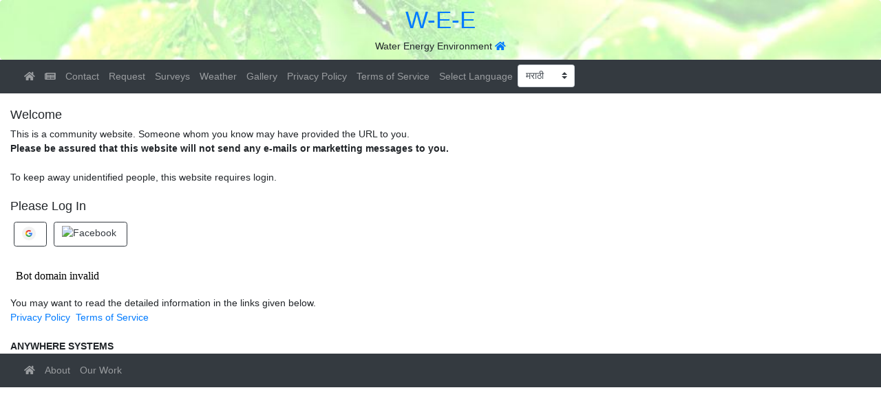

--- FILE ---
content_type: text/html; charset=UTF-8
request_url: https://pbodas.in/summary_projects.php
body_size: 7872
content:
<!DOCTYPE html public "-//W3C//DTD HTML 4.0//en">
<html lang="en">
<head>
<title>W.E.E. Water Energy Environment</title><meta name='title'				content='W.E.E. Water Energy Environment'><meta name='description'		content='A community website for activities in the fields of Water, Energy and Environment, primarily for Maharashtra, India.'><meta property='og:title'		content='W.E.E. Water Energy Environment'><meta property='og:description' content='A community website for activities in the fields of Water, Energy and Environment, primarily for Maharashtra, India.'><meta property='og:image'		content='logo_wee.png'>
<meta name="google" content="notranslate">
<meta charset="utf-8">
<script language = "javascript" src="scripts/dateselectorandxmlopener.js" ></script>
<script src="https://apis.google.com/js/platform.js" async defer></script>
<meta http-equiv=Content-Type content="text/html; charset=utf-8">
<meta name="HandheldFriendly" content="True">
<meta name="MobileOptimized" content="320">
<meta name="viewport" content="width=device-width, initial-scale=1.0"/>
<!--meta name="google-signin-client_id" content="368249260225-mol82li67i3ajd4aosai4dc94tu8rt0v.apps.googleusercontent.com"-->
<!--link rel="stylesheet" type="text/css" href="mainstyle.css"-->
<!--meta http-equiv="refresh" content="1800;url=logout.php" /-->

<!--link rel="manifest" href="wee.manifest"-->

<link rel="stylesheet" href="https://cdnjs.cloudflare.com/ajax/libs/normalize/5.0.0/normalize.min.css">
<link rel='stylesheet' href='https://s3-us-west-2.amazonaws.com/s.cdpn.io/123941/tablesaw.stackonly.css'>
<link rel="stylesheet" href="https://stackpath.bootstrapcdn.com/bootstrap/4.3.1/css/bootstrap.min.css" 
integrity="sha384-ggOyR0iXCbMQv3Xipma34MD+dH/1fQ784/j6cY/iJTQUOhcWr7x9JvoRxT2MZw1T" 
crossorigin="anonymous">
<link rel="stylesheet" href="https://cdnjs.cloudflare.com/ajax/libs/bootstrap-datepicker/1.9.0/css/bootstrap-datepicker.css">
<link rel="stylesheet" type="text/css" href="c3.min.css" />
<link rel="stylesheet" href="https://use.fontawesome.com/releases/v5.7.0/css/all.css" integrity="sha384-lZN37f5QGtY3VHgisS14W3ExzMWZxybE1SJSEsQp9S+oqd12jhcu+A56Ebc1zFSJ" crossorigin="anonymous">


<script src="MLOV2_main.js"></script>
<!--script src="https://code.jquery.com/jquery-3.3.1.slim.min.js" integrity="sha384-q8i/X+965DzO0rT7abK41JStQIAqVgRVzpbzo5smXKp4YfRvH+8abtTE1Pi6jizo" crossorigin="anonymous"></script-->

<script src="https://code.jquery.com/jquery-3.5.1.min.js" crossorigin="anonymous"></script>
<script src="https://cdn.jsdelivr.net/gh/xcash/bootstrap-autocomplete@v2.3.5/dist/latest/bootstrap-autocomplete.min.js"></script>

<script src="https://cdnjs.cloudflare.com/ajax/libs/popper.js/1.14.7/umd/popper.min.js" integrity="sha384-UO2eT0CpHqdSJQ6hJty5KVphtPhzWj9WO1clHTMGa3JDZwrnQq4sF86dIHNDz0W1" crossorigin="anonymous"></script>
<script src="https://stackpath.bootstrapcdn.com/bootstrap/4.3.1/js/bootstrap.min.js" integrity="sha384-JjSmVgyd0p3pXB1rRibZUAYoIIy6OrQ6VrjIEaFf/nJGzIxFDsf4x0xIM+B07jRM" crossorigin="anonymous"></script>
<script src="https://cdnjs.cloudflare.com/ajax/libs/bootstrap-datepicker/1.9.0/js/bootstrap-datepicker.min.js"></script>
<script src="https://ajax.googleapis.com/ajax/libs/angularjs/1.7.8/angular.min.js"></script>
<script src="https://ajax.googleapis.com/ajax/libs/angularjs/1.7.8/angular-route.js"></script>


<script src='https://s3-us-west-2.amazonaws.com/s.cdpn.io/162656/tablesaw.stackonly.js'></script>


<script src="d3.v4.min.js"></script>
<script src="c3.min.js"></script>
<script src="angular-chart.min.js"></script>
<script src="angular-translate.min.js"></script>


<link href="https://cdnjs.cloudflare.com/ajax/libs/select2/4.0.6-rc.0/css/select2.min.css" rel="stylesheet" />

<script src="simpleapp.js"></script>
<script src="simpleservices.js"></script>
<script src="simplecontrollers.js"></script>
<script src="newcontrollers.js"></script>
<script src="RootCtrl.js"></script>

<link rel="stylesheet" href="mainstyle.css">
<style>
.btn {margin-bottom:5px; margin-top:5px;margin-right:5px; margin-left:5px;}
</style>



<script language='javascript'>
function SetValidations()
{// Find all inputs on the DOM which are bound to a datalist via their list attribute.
	var inputs = document.querySelectorAll('input[list][limitvalues="Y"]');
	for (var i = 0; i < inputs.length; i++) 
	{//When the value of the input changes�
	  inputs[i].addEventListener('change', function() 
	  {
		var optionFound = false,
		  datalist = this.list;
		// Determine whether an option exists with the current value of the input.
		for (var j = 0; j < datalist.options.length; j++) 
		{
			if (this.value == datalist.options[j].value) 
			{
				optionFound = true;
				break;
			}
		}
	//Use the setCustomValidity function of the Validation API to provide an user feedback if the value does not exist in the datalist
		if (optionFound) 
		  this.setCustomValidity('');
		else
		  this.setCustomValidity('Please select a valid value.');
	  });
	}
}
</script>

</head>

<script type="text/javascript">window.location = "/summary_projects.php?width="+screen.width+"&height="+screen.height;console.log("started...");console.log("PHP_SELF : /summary_projects.php");console.log("REQUEST_URI : /summary_projects.php");</script><body onLoad="SetValidations();" ng-cloak ng-controller="MLOVCtrl" ng-app="SimpleApp" ><!--this is MLOV values set-->
<div 
class="jumbotron text-center" 
style="margin-bottom:0;background-image:url(banner_01_short.jpg); background-repeat: no-repeat; background-size: cover;">
<a href="#">
<h1 data-toggle="modal" data-target="#myModal" title="About">
W-E-E</h1></a>
Water Energy Environment <a href="index.php" title="Home"><i class="fas fa-home"></i></a>

</div>

<div class="modal fade" id="myModal">
<div class="modal-dialog">
      <div class="modal-content">
      
        <!-- Modal Header -->
        <div class="modal-header">
          <h4 class="modal-title">About W E E</h4>
          <button type="button" class="close" data-dismiss="modal">×</button>
        </div>
        
        <!-- Modal body -->
        <div class="modal-body">
Water, Energy and Environment</br>
A community initiative towards conservation of the critical elements of our life.</br>
Wee can make it, if we maintain the focus...
        </div>
        
        <!-- Modal footer -->
        <div class="modal-footer">
          <button type="button" class="btn btn-danger" data-dismiss="modal">Close</button>
        </div>
        
      </div>
    </div>
    </div>
<nav class="navbar navbar-expand-sm bg-dark navbar-dark">
  <a class="navbar-brand" href="#"></a>
  <button class="navbar-toggler" type="button" data-toggle="collapse" data-target="#collapsibleNavbarUpper">
    <span class="navbar-toggler-icon"></span>
  </button>
  <div class="collapse navbar-collapse" id="collapsibleNavbarUpper">
    <ul class="navbar-nav">
      <li class="nav-item">
		<a class="nav-link" href="index.php"  title="Home"><i class="fas fa-home"></i></a>
      </li>
      <li class="nav-item">
		<a class="nav-link" href="/blogs" title="Blogs"><i class="fas fa-newspaper"></i><!--i class="fas fa-clipboard-list"></i--></a>
      </li>
		<li class="nav-item">
        <a class="nav-link" href="mailto:wee@pbodas.in">Contact</a>
      </li>    
      <li class="nav-item">
        <a class="nav-link" href="complaint.php">Request</a>
      </li>
      <li class="nav-item">
        <a class="nav-link" href="submitsurvey.php">Surveys</a>
      </li>
	  <li class="nav-item">
        <a class="nav-link" href="get_rt_data.php">Weather</a>
      </li>    
	  <li class="nav-item">
        <a class="nav-link" href="slide_show.php">Gallery</a>
      </li>    
	  <li class="nav-item">
        <a class="nav-link" href="priv_policy.php">Privacy Policy</a>
      </li>    
	  <li class="nav-item">
        <a class="nav-link" href="tnc.php">Terms of Service</a>
      </li>    
      <li class="nav-link"> Select Language
      </li>
      <li>
        <select class="browser-default custom-select form-control nav-item" ng-model="language" ng-change="SetLangPref(language)">
		<option class="nav-item" value="MAR">मराठी</option>
		<option class="nav-item" value="ENG">English</option>
		</select>
      </li>
    </ul>
  </div>  
</nav>
<div class="container-fluid">

<body>
</br><h5>Welcome</h5>This is a community website. Someone whom you know may have provided the URL to you.</br><b>Please be assured that this website will not send any e-mails or marketting messages to you.</b></br></br>To keep away unidentified people, this website requires login.</br></br><h5>Please Log In</h5><a class="btn btn-outline-dark" href="https://accounts.google.com/o/oauth2/auth?response_type=code&client_id=368249260225-0odpuigk2v3ng7j2djatve6c0a8ptqbf.apps.googleusercontent.com&redirect_uri=https%3A%2F%2Fpbodas.in%2Fverify_user.php&scope=https%3A%2F%2Fwww.googleapis.com%2Fauth%2Fuserinfo.email+https%3A%2F%2Fwww.googleapis.com%2Fauth%2Fuserinfo.profile&access_type=offline&prompt=consent" role="button" style="text-transform:none"><img width="20px" style="margin-bottom:3px; margin-right:5px" alt="Google" src="google_signin_icon.svg" /></a><a  class="btn btn-outline-dark" href="https://www.facebook.com/v2.8/dialog/oauth?client_id=641013683110858&redirect_uri=https%3A%2F%2Fpbodas.in%2Fverify_user_fb.php&state=71e612f5f9b18650e228319e5e36de80&scope=email" " role="button" style="text-transform:none"><img  width="20px"  style="margin-bottom:3px; margin-right:5px"  alt="Facebook"  src="https://upload.wikimedia.org/wikipedia/commons/c/c2/F_icon.svg"></img></a></br></br><script async src="https://telegram.org/js/telegram-widget.js?15" 
		data-telegram-login="ZPSGroup_bot" 
		data-size="large" data-auth-url="verify_user_tg.php"></script><br/>You may want to read the detailed information in the links given below.</br><a href='priv_policy.php'>Privacy Policy</a>&nbsp;&nbsp;<a href='tnc.php'>Terms of Service</a></br></br></div>
<div class='container display-6 font-weight-bold' >ANYWHERE SYSTEMS</div>  
<nav class="navbar navbar-expand-sm bg-dark navbar-dark">
  <a class="navbar-brand" href="#">
  </a>
  <button class="navbar-toggler" type="button" data-toggle="collapse" data-target="#collapsibleNavbar">
    <span class="navbar-toggler-icon"></span>
  </button>
  <div class="collapse navbar-collapse" id="collapsibleNavbar">
    <ul class="navbar-nav">
      <li class="nav-item">
		<a class="nav-link" href="index.php" title="Home"><i class="fas fa-home"></i></a>
      </li>
	  <li class="nav-item">
        <a class="nav-link" href="about.php">About</a>
      </li>    
	  <li class="nav-item">
        <a class="nav-link" href="about_info.php">Our Work</a>
      </li>    
</li>
	</ul>
  </div>  
</nav>

<div	id="g_id_onload" 		data-client_id="368249260225-0odpuigk2v3ng7j2djatve6c0a8ptqbf.apps.googleusercontent.com"		data-login_uri="https://pbodas.in/verify_user_onetap.php"       data-use_fedcm_for_prompt="true"		data-auto_select="false"		data-lastpage="/summary_projects.php" ></div>
</body>

<script>
    $('.datepicker').datepicker({
        weekStart: 1,
        daysOfWeekHighlighted: "6,0",
        autoclose: true,
        todayHighlight: true,
		format: 'yyyy-mm-dd',
	});
    $('#datepicker').datepicker("setDate", new Date());

// Works only with https
function get_loc() 
{
	if (navigator.geolocation) 
	{
		navigator.geolocation.getCurrentPosition(showPosition);
	}
	else
	{
		document.getElementById("div_loc.coords.latitude").innerHTML.value= "Geolocation is not supported by this browser.";
	}
}

function showPosition(position) 
{
	document.getElementById("div_loc.timestamp").innerHTML= position.timestamp;
	document.getElementById("div_loc.coords.latitude").innerHTML  = position.coords.latitude;
	document.getElementById("div_loc.coords.longitude").innerHTML = position.coords.longitude;
	document.getElementById("div_loc.coords.accuracy").innerHTML = position.coords.accuracy;
	document.getElementById("div_loc.coords.altitude").innerHTML  = position.coords.altitude;
	document.getElementById("div_loc.coords.altitudeAccuracy").innerHTML = position.coords.altitudeAccuracy;
//	document.getElementById("div_locdetails_href").innerHTML=">>";
}
/*This below is to get the current location using Google API since navigator.geolocation does not work in non-HTTPS web page context
var xhttp = new XMLHttpRequest();
function getLocation() {
  xhttp.onreadystatechange = function() {
    if (this.readyState == 4 && this.status == 200) {
		locInfo = JSON.parse(this.responseText);
      document.getElementById("div_loc").innerHTML = locInfo.location.lat + ","+ locInfo.location.lng;
    }
  };
  xhttp.open("POST", "https://www.googleapis.com/geolocation/v1/geolocate?key=AIzaSyDCh1hQB8xE6OpZrjmoeqLNc5Swe1joJNc", true);
  xhttp.send();
}

/*This below is to get details of location using Google API
*/
var xhttp = new XMLHttpRequest();
function get_locdetails() {
  xhttp.onreadystatechange = function() {
    if (this.readyState == 4 && this.status == 200) {
		var addrInfo = "";
		var locDetailsInfo = JSON.parse(this.responseText);
		addrInfo = "Count Of Addresses:"+locDetailsInfo.results.length+ "</br></br>";
		addrInfo = addrInfo  + "List:" + "</br>";
		addrInfo = addrInfo  + "<table border=1>";
		var cntRec=locDetailsInfo.results.length;
//		cntRec=1;
		for(var i=0;i<cntRec;i++)//first one is most detailed so avoid : 
		{
			addrInfo = addrInfo  + "<tr><td>"+ locDetailsInfo.results[i].formatted_address + "</td></tr>";
		}
		addrInfo = addrInfo  + "</table>";
		document.getElementById("div_locdetails").innerHTML = addrInfo;
//		document.getElementById("div_locdetails").innerHTML = this.responseText;//locDetailsInfo;
    }
  };
var strLatLong = document.getElementById("div_loc").innerHTML;

//alert (strLatLong);

  xhttp.open("POST", "https://maps.googleapis.com/maps/api/geocode/json?latlng="+strLatLong+"&key=AIzaSyDCh1hQB8xE6OpZrjmoeqLNc5Swe1joJNc", true);
  xhttp.send();
}


/*
 if ('serviceWorker' in navigator) 
{
    console.log("Will the service worker register?");
    navigator.serviceWorker.register('service-worker.js')
      .then(function(reg){
        console.log("Yes, it did.");
     }).catch(function(err) {
        console.log("No it didn't. This happened:", err)
    });
 }
*/

if(window.history.replaceState) 
{
	window.history.replaceState( null, null, window.location.href );
}
//* JQuery Bootstrap based autocomplete - avoid



$(function () {
$('.basicAutoSelect').autoComplete();
$('.basicAutoSelect').on('autocomplete.select', function (evt, item) {
	console.log('select', item);
	$('.basicAutoSelectSelected').html(item?JSON.stringify(item):'null');

});
});
  </script>
  <script src='https://cdn.tiny.cloud/1/1qwa5r1s4ttxig6fg74jp4df10h08nvs92lliz9fqsdfaufl/tinymce/5/tinymce.min.js' referrerpolicy="origin"></script>
  <script>
  tinymce.init({
		selector: 'textarea.mceEditor',
		height : "360",
		plugins: 'lists table',
//		menubar:'insert',
		toolbar: 'numlist bullist table tabledelete',
		content_style: 'body { font-family:Helvetica,Arial,sans-serif; font-size:14px }'

  });
  tinymce.init({
		selector: 'textarea.mceEditorWithImage',
		height : "360",
		plugins: 'lists table link',//image
//		menubar:'insert',
		toolbar: 'numlist bullist table tabledelete link',//image
file_picker_types: 'image',
  /* and here's our custom image picker*/
  file_picker_callback: function (cb, value, meta) {
    var input = document.createElement('input');
    input.setAttribute('type', 'file');
    input.setAttribute('accept', 'image/*');

    /*
      Note: In modern browsers input[type="file"] is functional without
      even adding it to the DOM, but that might not be the case in some older
      or quirky browsers like IE, so you might want to add it to the DOM
      just in case, and visually hide it. And do not forget do remove it
      once you do not need it anymore.
    */

    input.onchange = function () {
      var file = this.files[0];

      var reader = new FileReader();
      reader.onload = function () {
        /*
          Note: Now we need to register the blob in TinyMCEs image blob
          registry. In the next release this part hopefully won't be
          necessary, as we are looking to handle it internally.
        */
        var id = 'blobid' + (new Date()).getTime();
        var blobCache =  tinymce.activeEditor.editorUpload.blobCache;
        var base64 = reader.result.split(',')[1];
        var blobInfo = blobCache.create(id, file, base64);
        blobCache.add(blobInfo);

        /* call the callback and populate the Title field with the file name */
        cb(blobInfo.blobUri(), { title: file.name });
      };
      reader.readAsDataURL(file);
    };

    input.click();
  },
  content_style: 'body { font-family:Helvetica,Arial,sans-serif; font-size:14px }'

  });
/*

plugins: 'image',
  menubar: 'insert',
  toolbar: 'image',


  tinymce.init({
		selector: 'textarea.mceEditorRO',
		height : "360",
		readonly : 1,
		plugins: 'lists table',
		toolbar: 'numlist bullist table tabledelete',
  });
		plugins: 'image '
		menubar: 'table',
		toolbar: 'numlist bullist table tabledelete | tableprops tablerowprops tablecellprops | tableinsertrowbefore tableinsertrowafter tabledeleterow | tableinsertcolbefore tableinsertcolafter tabledeletecol
*/
</script>

<script src="https://accounts.google.com/gsi/client" async defer></script>
<script language='javascript'>
function SetValidations()
{// Find all inputs on the DOM which are bound to a datalist via their list attribute.
	var inputs = document.querySelectorAll('input[list][limitvalues="Y"]');
	for (var i = 0; i < inputs.length; i++) 
	{//When the value of the input changes
	  inputs[i].addEventListener('change', function() 
	  {
		var optionFound = false,
		  datalist = this.list;
		// Determine whether an option exists with the current value of the input.
		for (var j = 0; j < datalist.options.length; j++) 
		{
			if (this.value == datalist.options[j].value) 
			{
				optionFound = true;
				break;
			}
		}
	//Use the setCustomValidity function of the Validation API to provide an user feedback if the value does not exist in the datalist
		if (optionFound) 
		  this.setCustomValidity('');
		else
		  this.setCustomValidity('Please select a valid value.');
	  });
	}
}
</script>
<script src="https://cdnjs.cloudflare.com/ajax/libs/select2/4.0.6-rc.0/js/select2.min.js"></script>
<script>
$("select.sel2multi").select2({placeholder: "Select/Enter semicolon seperated tags",allowClear: true,tags:true,minimumInputLength: 3 ,tokenSeparators: [',', ';']});
</script>

</html>
</body>
</html>







--- FILE ---
content_type: text/html; charset=UTF-8
request_url: https://pbodas.in/summary_projects.php?width=1280&height=720
body_size: 7540
content:
<!DOCTYPE html public "-//W3C//DTD HTML 4.0//en">
<html lang="en">
<head>
<title>W.E.E. Water Energy Environment</title><meta name='title'				content='W.E.E. Water Energy Environment'><meta name='description'		content='A community website for activities in the fields of Water, Energy and Environment, primarily for Maharashtra, India.'><meta property='og:title'		content='W.E.E. Water Energy Environment'><meta property='og:description' content='A community website for activities in the fields of Water, Energy and Environment, primarily for Maharashtra, India.'><meta property='og:image'		content='logo_wee.png'>
<meta name="google" content="notranslate">
<meta charset="utf-8">
<script language = "javascript" src="scripts/dateselectorandxmlopener.js" ></script>
<script src="https://apis.google.com/js/platform.js" async defer></script>
<meta http-equiv=Content-Type content="text/html; charset=utf-8">
<meta name="HandheldFriendly" content="True">
<meta name="MobileOptimized" content="320">
<meta name="viewport" content="width=device-width, initial-scale=1.0"/>
<!--meta name="google-signin-client_id" content="368249260225-mol82li67i3ajd4aosai4dc94tu8rt0v.apps.googleusercontent.com"-->
<!--link rel="stylesheet" type="text/css" href="mainstyle.css"-->
<!--meta http-equiv="refresh" content="1800;url=logout.php" /-->

<!--link rel="manifest" href="wee.manifest"-->

<link rel="stylesheet" href="https://cdnjs.cloudflare.com/ajax/libs/normalize/5.0.0/normalize.min.css">
<link rel='stylesheet' href='https://s3-us-west-2.amazonaws.com/s.cdpn.io/123941/tablesaw.stackonly.css'>
<link rel="stylesheet" href="https://stackpath.bootstrapcdn.com/bootstrap/4.3.1/css/bootstrap.min.css" 
integrity="sha384-ggOyR0iXCbMQv3Xipma34MD+dH/1fQ784/j6cY/iJTQUOhcWr7x9JvoRxT2MZw1T" 
crossorigin="anonymous">
<link rel="stylesheet" href="https://cdnjs.cloudflare.com/ajax/libs/bootstrap-datepicker/1.9.0/css/bootstrap-datepicker.css">
<link rel="stylesheet" type="text/css" href="c3.min.css" />
<link rel="stylesheet" href="https://use.fontawesome.com/releases/v5.7.0/css/all.css" integrity="sha384-lZN37f5QGtY3VHgisS14W3ExzMWZxybE1SJSEsQp9S+oqd12jhcu+A56Ebc1zFSJ" crossorigin="anonymous">


<script src="MLOV2_main.js"></script>
<!--script src="https://code.jquery.com/jquery-3.3.1.slim.min.js" integrity="sha384-q8i/X+965DzO0rT7abK41JStQIAqVgRVzpbzo5smXKp4YfRvH+8abtTE1Pi6jizo" crossorigin="anonymous"></script-->

<script src="https://code.jquery.com/jquery-3.5.1.min.js" crossorigin="anonymous"></script>
<script src="https://cdn.jsdelivr.net/gh/xcash/bootstrap-autocomplete@v2.3.5/dist/latest/bootstrap-autocomplete.min.js"></script>

<script src="https://cdnjs.cloudflare.com/ajax/libs/popper.js/1.14.7/umd/popper.min.js" integrity="sha384-UO2eT0CpHqdSJQ6hJty5KVphtPhzWj9WO1clHTMGa3JDZwrnQq4sF86dIHNDz0W1" crossorigin="anonymous"></script>
<script src="https://stackpath.bootstrapcdn.com/bootstrap/4.3.1/js/bootstrap.min.js" integrity="sha384-JjSmVgyd0p3pXB1rRibZUAYoIIy6OrQ6VrjIEaFf/nJGzIxFDsf4x0xIM+B07jRM" crossorigin="anonymous"></script>
<script src="https://cdnjs.cloudflare.com/ajax/libs/bootstrap-datepicker/1.9.0/js/bootstrap-datepicker.min.js"></script>
<script src="https://ajax.googleapis.com/ajax/libs/angularjs/1.7.8/angular.min.js"></script>
<script src="https://ajax.googleapis.com/ajax/libs/angularjs/1.7.8/angular-route.js"></script>


<script src='https://s3-us-west-2.amazonaws.com/s.cdpn.io/162656/tablesaw.stackonly.js'></script>


<script src="d3.v4.min.js"></script>
<script src="c3.min.js"></script>
<script src="angular-chart.min.js"></script>
<script src="angular-translate.min.js"></script>


<link href="https://cdnjs.cloudflare.com/ajax/libs/select2/4.0.6-rc.0/css/select2.min.css" rel="stylesheet" />

<script src="simpleapp.js"></script>
<script src="simpleservices.js"></script>
<script src="simplecontrollers.js"></script>
<script src="newcontrollers.js"></script>
<script src="RootCtrl.js"></script>

<link rel="stylesheet" href="mainstyle.css">
<style>
.btn {margin-bottom:5px; margin-top:5px;margin-right:5px; margin-left:5px;}
</style>



<script language='javascript'>
function SetValidations()
{// Find all inputs on the DOM which are bound to a datalist via their list attribute.
	var inputs = document.querySelectorAll('input[list][limitvalues="Y"]');
	for (var i = 0; i < inputs.length; i++) 
	{//When the value of the input changes�
	  inputs[i].addEventListener('change', function() 
	  {
		var optionFound = false,
		  datalist = this.list;
		// Determine whether an option exists with the current value of the input.
		for (var j = 0; j < datalist.options.length; j++) 
		{
			if (this.value == datalist.options[j].value) 
			{
				optionFound = true;
				break;
			}
		}
	//Use the setCustomValidity function of the Validation API to provide an user feedback if the value does not exist in the datalist
		if (optionFound) 
		  this.setCustomValidity('');
		else
		  this.setCustomValidity('Please select a valid value.');
	  });
	}
}
</script>

</head>

<body onLoad="SetValidations();" ng-cloak ng-controller="MLOVCtrl" ng-app="SimpleApp" ><!--this is MLOV values set-->
<div 
class="jumbotron text-center" 
style="margin-bottom:0;background-image:url(banner_01_short.jpg); background-repeat: no-repeat; background-size: cover;">
<a href="#">
<h1 data-toggle="modal" data-target="#myModal" title="About">
W-E-E</h1></a>
Water Energy Environment <a href="index.php" title="Home"><i class="fas fa-home"></i></a>

</div>

<div class="modal fade" id="myModal">
<div class="modal-dialog">
      <div class="modal-content">
      
        <!-- Modal Header -->
        <div class="modal-header">
          <h4 class="modal-title">About W E E</h4>
          <button type="button" class="close" data-dismiss="modal">×</button>
        </div>
        
        <!-- Modal body -->
        <div class="modal-body">
Water, Energy and Environment</br>
A community initiative towards conservation of the critical elements of our life.</br>
Wee can make it, if we maintain the focus...
        </div>
        
        <!-- Modal footer -->
        <div class="modal-footer">
          <button type="button" class="btn btn-danger" data-dismiss="modal">Close</button>
        </div>
        
      </div>
    </div>
    </div>
<nav class="navbar navbar-expand-sm bg-dark navbar-dark">
  <a class="navbar-brand" href="#"></a>
  <button class="navbar-toggler" type="button" data-toggle="collapse" data-target="#collapsibleNavbarUpper">
    <span class="navbar-toggler-icon"></span>
  </button>
  <div class="collapse navbar-collapse" id="collapsibleNavbarUpper">
    <ul class="navbar-nav">
      <li class="nav-item">
		<a class="nav-link" href="index.php"  title="Home"><i class="fas fa-home"></i></a>
      </li>
      <li class="nav-item">
		<a class="nav-link" href="/blogs" title="Blogs"><i class="fas fa-newspaper"></i><!--i class="fas fa-clipboard-list"></i--></a>
      </li>
		<li class="nav-item">
        <a class="nav-link" href="mailto:wee@pbodas.in">Contact</a>
      </li>    
      <li class="nav-item">
        <a class="nav-link" href="complaint.php">Request</a>
      </li>
      <li class="nav-item">
        <a class="nav-link" href="submitsurvey.php">Surveys</a>
      </li>
	  <li class="nav-item">
        <a class="nav-link" href="get_rt_data.php">Weather</a>
      </li>    
	  <li class="nav-item">
        <a class="nav-link" href="slide_show.php">Gallery</a>
      </li>    
	  <li class="nav-item">
        <a class="nav-link" href="priv_policy.php">Privacy Policy</a>
      </li>    
	  <li class="nav-item">
        <a class="nav-link" href="tnc.php">Terms of Service</a>
      </li>    
      <li class="nav-link"> Select Language
      </li>
      <li>
        <select class="browser-default custom-select form-control nav-item" ng-model="language" ng-change="SetLangPref(language)">
		<option class="nav-item" value="MAR">मराठी</option>
		<option class="nav-item" value="ENG">English</option>
		</select>
      </li>
    </ul>
  </div>  
</nav>
<div class="container-fluid">

<body>
</br><h5>Welcome</h5>This is a community website. Someone whom you know may have provided the URL to you.</br><b>Please be assured that this website will not send any e-mails or marketting messages to you.</b></br></br>To keep away unidentified people, this website requires login.</br></br><h5>Please Log In</h5><a class="btn btn-outline-dark" href="https://accounts.google.com/o/oauth2/auth?response_type=code&client_id=368249260225-0odpuigk2v3ng7j2djatve6c0a8ptqbf.apps.googleusercontent.com&redirect_uri=https%3A%2F%2Fpbodas.in%2Fverify_user.php&scope=https%3A%2F%2Fwww.googleapis.com%2Fauth%2Fuserinfo.email+https%3A%2F%2Fwww.googleapis.com%2Fauth%2Fuserinfo.profile&access_type=offline&prompt=consent" role="button" style="text-transform:none"><img width="20px" style="margin-bottom:3px; margin-right:5px" alt="Google" src="google_signin_icon.svg" /></a><a  class="btn btn-outline-dark" href="https://www.facebook.com/v2.8/dialog/oauth?client_id=641013683110858&redirect_uri=https%3A%2F%2Fpbodas.in%2Fverify_user_fb.php&state=c44395f1425da1f4f6f9bd17a5e45f62&scope=email" " role="button" style="text-transform:none"><img  width="20px"  style="margin-bottom:3px; margin-right:5px"  alt="Facebook"  src="https://upload.wikimedia.org/wikipedia/commons/c/c2/F_icon.svg"></img></a></br></br><script async src="https://telegram.org/js/telegram-widget.js?15" 
		data-telegram-login="ZPSGroup_bot" 
		data-size="large" data-auth-url="verify_user_tg.php"></script><br/>You may want to read the detailed information in the links given below.</br><a href='priv_policy.php'>Privacy Policy</a>&nbsp;&nbsp;<a href='tnc.php'>Terms of Service</a></br></br></div>
<div class='container display-6 font-weight-bold' >ANYWHERE SYSTEMS</div>  
<nav class="navbar navbar-expand-sm bg-dark navbar-dark">
  <a class="navbar-brand" href="#">
  </a>
  <button class="navbar-toggler" type="button" data-toggle="collapse" data-target="#collapsibleNavbar">
    <span class="navbar-toggler-icon"></span>
  </button>
  <div class="collapse navbar-collapse" id="collapsibleNavbar">
    <ul class="navbar-nav">
      <li class="nav-item">
		<a class="nav-link" href="index.php" title="Home"><i class="fas fa-home"></i></a>
      </li>
	  <li class="nav-item">
        <a class="nav-link" href="about.php">About</a>
      </li>    
	  <li class="nav-item">
        <a class="nav-link" href="about_info.php">Our Work</a>
      </li>    
</li>
	</ul>
  </div>  
</nav>

<div	id="g_id_onload" 		data-client_id="368249260225-0odpuigk2v3ng7j2djatve6c0a8ptqbf.apps.googleusercontent.com"		data-login_uri="https://pbodas.in/verify_user_onetap.php"       data-use_fedcm_for_prompt="true"		data-auto_select="false"		data-lastpage="/summary_projects.php?width=1280&height=720" ></div>
</body>

<script>
    $('.datepicker').datepicker({
        weekStart: 1,
        daysOfWeekHighlighted: "6,0",
        autoclose: true,
        todayHighlight: true,
		format: 'yyyy-mm-dd',
	});
    $('#datepicker').datepicker("setDate", new Date());

// Works only with https
function get_loc() 
{
	if (navigator.geolocation) 
	{
		navigator.geolocation.getCurrentPosition(showPosition);
	}
	else
	{
		document.getElementById("div_loc.coords.latitude").innerHTML.value= "Geolocation is not supported by this browser.";
	}
}

function showPosition(position) 
{
	document.getElementById("div_loc.timestamp").innerHTML= position.timestamp;
	document.getElementById("div_loc.coords.latitude").innerHTML  = position.coords.latitude;
	document.getElementById("div_loc.coords.longitude").innerHTML = position.coords.longitude;
	document.getElementById("div_loc.coords.accuracy").innerHTML = position.coords.accuracy;
	document.getElementById("div_loc.coords.altitude").innerHTML  = position.coords.altitude;
	document.getElementById("div_loc.coords.altitudeAccuracy").innerHTML = position.coords.altitudeAccuracy;
//	document.getElementById("div_locdetails_href").innerHTML=">>";
}
/*This below is to get the current location using Google API since navigator.geolocation does not work in non-HTTPS web page context
var xhttp = new XMLHttpRequest();
function getLocation() {
  xhttp.onreadystatechange = function() {
    if (this.readyState == 4 && this.status == 200) {
		locInfo = JSON.parse(this.responseText);
      document.getElementById("div_loc").innerHTML = locInfo.location.lat + ","+ locInfo.location.lng;
    }
  };
  xhttp.open("POST", "https://www.googleapis.com/geolocation/v1/geolocate?key=AIzaSyDCh1hQB8xE6OpZrjmoeqLNc5Swe1joJNc", true);
  xhttp.send();
}

/*This below is to get details of location using Google API
*/
var xhttp = new XMLHttpRequest();
function get_locdetails() {
  xhttp.onreadystatechange = function() {
    if (this.readyState == 4 && this.status == 200) {
		var addrInfo = "";
		var locDetailsInfo = JSON.parse(this.responseText);
		addrInfo = "Count Of Addresses:"+locDetailsInfo.results.length+ "</br></br>";
		addrInfo = addrInfo  + "List:" + "</br>";
		addrInfo = addrInfo  + "<table border=1>";
		var cntRec=locDetailsInfo.results.length;
//		cntRec=1;
		for(var i=0;i<cntRec;i++)//first one is most detailed so avoid : 
		{
			addrInfo = addrInfo  + "<tr><td>"+ locDetailsInfo.results[i].formatted_address + "</td></tr>";
		}
		addrInfo = addrInfo  + "</table>";
		document.getElementById("div_locdetails").innerHTML = addrInfo;
//		document.getElementById("div_locdetails").innerHTML = this.responseText;//locDetailsInfo;
    }
  };
var strLatLong = document.getElementById("div_loc").innerHTML;

//alert (strLatLong);

  xhttp.open("POST", "https://maps.googleapis.com/maps/api/geocode/json?latlng="+strLatLong+"&key=AIzaSyDCh1hQB8xE6OpZrjmoeqLNc5Swe1joJNc", true);
  xhttp.send();
}


/*
 if ('serviceWorker' in navigator) 
{
    console.log("Will the service worker register?");
    navigator.serviceWorker.register('service-worker.js')
      .then(function(reg){
        console.log("Yes, it did.");
     }).catch(function(err) {
        console.log("No it didn't. This happened:", err)
    });
 }
*/

if(window.history.replaceState) 
{
	window.history.replaceState( null, null, window.location.href );
}
//* JQuery Bootstrap based autocomplete - avoid



$(function () {
$('.basicAutoSelect').autoComplete();
$('.basicAutoSelect').on('autocomplete.select', function (evt, item) {
	console.log('select', item);
	$('.basicAutoSelectSelected').html(item?JSON.stringify(item):'null');

});
});
  </script>
  <script src='https://cdn.tiny.cloud/1/1qwa5r1s4ttxig6fg74jp4df10h08nvs92lliz9fqsdfaufl/tinymce/5/tinymce.min.js' referrerpolicy="origin"></script>
  <script>
  tinymce.init({
		selector: 'textarea.mceEditor',
		height : "360",
		plugins: 'lists table',
//		menubar:'insert',
		toolbar: 'numlist bullist table tabledelete',
		content_style: 'body { font-family:Helvetica,Arial,sans-serif; font-size:14px }'

  });
  tinymce.init({
		selector: 'textarea.mceEditorWithImage',
		height : "360",
		plugins: 'lists table link',//image
//		menubar:'insert',
		toolbar: 'numlist bullist table tabledelete link',//image
file_picker_types: 'image',
  /* and here's our custom image picker*/
  file_picker_callback: function (cb, value, meta) {
    var input = document.createElement('input');
    input.setAttribute('type', 'file');
    input.setAttribute('accept', 'image/*');

    /*
      Note: In modern browsers input[type="file"] is functional without
      even adding it to the DOM, but that might not be the case in some older
      or quirky browsers like IE, so you might want to add it to the DOM
      just in case, and visually hide it. And do not forget do remove it
      once you do not need it anymore.
    */

    input.onchange = function () {
      var file = this.files[0];

      var reader = new FileReader();
      reader.onload = function () {
        /*
          Note: Now we need to register the blob in TinyMCEs image blob
          registry. In the next release this part hopefully won't be
          necessary, as we are looking to handle it internally.
        */
        var id = 'blobid' + (new Date()).getTime();
        var blobCache =  tinymce.activeEditor.editorUpload.blobCache;
        var base64 = reader.result.split(',')[1];
        var blobInfo = blobCache.create(id, file, base64);
        blobCache.add(blobInfo);

        /* call the callback and populate the Title field with the file name */
        cb(blobInfo.blobUri(), { title: file.name });
      };
      reader.readAsDataURL(file);
    };

    input.click();
  },
  content_style: 'body { font-family:Helvetica,Arial,sans-serif; font-size:14px }'

  });
/*

plugins: 'image',
  menubar: 'insert',
  toolbar: 'image',


  tinymce.init({
		selector: 'textarea.mceEditorRO',
		height : "360",
		readonly : 1,
		plugins: 'lists table',
		toolbar: 'numlist bullist table tabledelete',
  });
		plugins: 'image '
		menubar: 'table',
		toolbar: 'numlist bullist table tabledelete | tableprops tablerowprops tablecellprops | tableinsertrowbefore tableinsertrowafter tabledeleterow | tableinsertcolbefore tableinsertcolafter tabledeletecol
*/
</script>

<script src="https://accounts.google.com/gsi/client" async defer></script>
<script language='javascript'>
function SetValidations()
{// Find all inputs on the DOM which are bound to a datalist via their list attribute.
	var inputs = document.querySelectorAll('input[list][limitvalues="Y"]');
	for (var i = 0; i < inputs.length; i++) 
	{//When the value of the input changes
	  inputs[i].addEventListener('change', function() 
	  {
		var optionFound = false,
		  datalist = this.list;
		// Determine whether an option exists with the current value of the input.
		for (var j = 0; j < datalist.options.length; j++) 
		{
			if (this.value == datalist.options[j].value) 
			{
				optionFound = true;
				break;
			}
		}
	//Use the setCustomValidity function of the Validation API to provide an user feedback if the value does not exist in the datalist
		if (optionFound) 
		  this.setCustomValidity('');
		else
		  this.setCustomValidity('Please select a valid value.');
	  });
	}
}
</script>
<script src="https://cdnjs.cloudflare.com/ajax/libs/select2/4.0.6-rc.0/js/select2.min.js"></script>
<script>
$("select.sel2multi").select2({placeholder: "Select/Enter semicolon seperated tags",allowClear: true,tags:true,minimumInputLength: 3 ,tokenSeparators: [',', ';']});
</script>

</html>
</body>
</html>







--- FILE ---
content_type: text/html; charset=UTF-8
request_url: https://pbodas.in/ng_feeder.php
body_size: -130
content:
{"language":"MAR","action":"GetLangPref"}

--- FILE ---
content_type: text/css
request_url: https://pbodas.in/mainstyle.css
body_size: -28
content:
.jumbotron {
  padding: 0.6rem 0.6rem;
  margin-bottom: 0.6rem;
  background-color: #e9ecef;
  border-radius: 0.3rem;
}
.container { max-width: 100%; }
.additionalClass.container { max-width:100% ; }
@media print {body {-webkit-print-color-adjust: exact;}}
table tfoot tr td {text-align: center !important;}
@media (max-width: 39.9375em) {.tablesaw-stack tbody tr:not(:last-child) {border-bottom: 2px solid #0B0B0D;}}
@page {  size: auto;}
html {  font-size: 14px;}

li.uib-typeahead-match.ng-scope.active {
background-color:#337ab7;
color:#fff;}
span.num {text-align:right;}
th.num {text-align:right;}
td.num {text-align:right;}
TD.num
{
	text-align:right;
} 




--- FILE ---
content_type: text/css
request_url: https://pbodas.in/mainstyle.css
body_size: -65
content:
.jumbotron {
  padding: 0.6rem 0.6rem;
  margin-bottom: 0.6rem;
  background-color: #e9ecef;
  border-radius: 0.3rem;
}
.container { max-width: 100%; }
.additionalClass.container { max-width:100% ; }
@media print {body {-webkit-print-color-adjust: exact;}}
table tfoot tr td {text-align: center !important;}
@media (max-width: 39.9375em) {.tablesaw-stack tbody tr:not(:last-child) {border-bottom: 2px solid #0B0B0D;}}
@page {  size: auto;}
html {  font-size: 14px;}

li.uib-typeahead-match.ng-scope.active {
background-color:#337ab7;
color:#fff;}
span.num {text-align:right;}
th.num {text-align:right;}
td.num {text-align:right;}
TD.num
{
	text-align:right;
} 




--- FILE ---
content_type: application/x-javascript
request_url: https://pbodas.in/simplecontrollers.js
body_size: 11243
content:
var SimpleApp = angular.module('SimpleApp.controllers', []);
SimpleApp.controller('ctrlSiteMap', function($scope, DataService)
	{
		DataService.GetScreenList().then(scb_GetScreenList, ecb_Generic);//scb_GetScreenList
		console.log("GetScreenList...");console.log($scope);
		function scb_GetScreenList(response)
		{
			console.log("GetScreenList...");console.log(response.data);
			if(response.status)
			{
				$scope.TheApplication = response.data;
			}
			else
			{
				alert("Error:" + response.status);
			}
		}
		$scope.GoToView = function(vwid)
		{
//			console.log("Clicked View: "+vwid);
			$scope.sel_view_id=vwid;
			DataService.GoToView(vwid).then(successCallBackGoToView, ecb_Generic);
		}
		function ecb_Generic(response)
		{
			alert("Error:" + response.data);
		}

		$scope.ShowViewsForScreen = function(scrnid)
		{
			$scope.currentscreen = scrnid;
			$scope.sel_view_id = "";
			DataService.GetViewLinks(scrnid).then(successCallBackQ(), ecb_Generic);
		}

		function successCallBackQ(incr)
		{
			return function(response)
			{
				if (response.status)
				{
					for (var i = 0; i < $scope.TheApplication.screenlist.length; i++)
					{
						if ($scope.currentscreen == $scope.TheApplication.screenlist[i].id)
						{
							$scope.TheApplication.screenlist[i].viewlist = response.data.viewlist;
							console.log($scope);
						}
					}
				}
				else
				{
					alert("Error:" + response.status);
				}
//				console.log("ShowViewsForScreen");console.log($scope.TheApplication);
			}
		}

		function successCallBackGoToView(response)
		{
			console.log("[GoToView] Response....");console.log(response.data);//for now contains 
			if (response.status)
			{
//populate date objects
				for(var k=0; k<response.data.ActiveBusObject.bcs.length; k++)
				{
					for(var j=0; j<response.data.ActiveBusObject.bcs[k].fields.length;j++)
					{
						if("Date"==response.data.ActiveBusObject.bcs[k].fields[j].type)
						{
							for(var i=0; i<response.data.ActiveBusObject.bcs[k].RecordSet.length;i++)
							{
								var fldIden = response.data.ActiveBusObject.bcs[k].fields[j].id;
								var tmpVal = response.data.ActiveBusObject.bcs[k].RecordSet[i][fldIden];
								response.data.ActiveBusObject.bcs[k].RecordSet[i][fldIden]=new Date(tmpVal);
							}
						}
					}
				}
				for (var i=0; i<response.data.ActiveView.applets.length; i++)
				{
					var aplt = response.data.ActiveView.applets[i];
					var bcName = aplt.bc;
					var bcInstance=null;
//					console.log("BC For applet..."+bcName);
//set the pointer of BC in the applet as bcref
					for (var k=0; k<response.data.ActiveBusObject.bcs.length; k++)
					{
//						console.log("BC from BO..."+response.data.ActiveBusObject.bcs[k].name);
						if(bcName==response.data.ActiveBusObject.bcs[k].name)
						{
							aplt.bcindex = k;
//							console.log("Applet BC Pointer..."+aplt.bcindex);
							bcInstance=response.data.ActiveBusObject.bcs[k];
							break;
						}
					}
//set the field id on applet level controls
					for(var j=0; j<aplt.controls.length; j++)
					{
						var fldName =  aplt.controls[j].field;
						if(null!=fldName && ""!=fldName)
						{//traverse the BC Fields and fetch the fldid
							for (var m=0; m < bcInstance.fields.length; m++)
							{
								if(fldName==bcInstance.fields[m].name)
								{
									aplt.controls[j].fieldid = bcInstance.fields[m].id;
									aplt.controls[j].fieldseq = m;
									break;
								}
							}
						}
					}
//columns
//					console.log("Current BC Instance....");console.log(bcInstance);
					for (var j=0; j<aplt.columns.length; j++)
					{
						var fldName =  aplt.columns[j].field;
//						console.log("Applet column field..."+fldName);
						if(null!=fldName && ""!=fldName)
						{//traverse the BC Fields and fetch the fldid
							for (var m=0; m<bcInstance.fields.length; m++)
							{
//								console.log("BC field...");console.log(bcInstance.fields[m].name);
								if(fldName==bcInstance.fields[m].name)
								{
									aplt.columns[j].fieldid = bcInstance.fields[m].id;
									aplt.columns[j].fieldseq = m;
									break;
								}
							}
						}
					}
				}
//				$scope.TheApplication = response.data; //all applets in the view are fetched with metadata and records
				$scope.TheApplication.ActiveView = response.data.ActiveView; //all applets in the view are fetched with metadata and records
				$scope.TheApplication.ActiveBusObject = response.data.ActiveBusObject; //all applets in the view are fetched with metadata and records
/*				for (var i = 0; i < $scope.model.applets.length; i++)
				{
					$scope.model.applets[i].currPage = 1;
				}*/
				for (var key in $scope.TheApplication.applets)
				{
					$scope.TheApplication.applets[key].currPage = 1;
				}
//				console.log($scope);
			}
			else
			{
				alert("Error:" + response.status);
			}
//			console.log("Server Response Receieved...");console.log($scope.TheApplication);
			PositionRecord($scope.TheApplication.ActiveBusObject.bcs[0].name);
		}
		function PositionRecord(bcName)
		{
			for (var i=0; i<$scope.TheApplication.ActiveBusObject.bcs.length; i++)
			{
				if(bcName==$scope.TheApplication.ActiveBusObject.bcs[i].name)
				{
					if(0!=$scope.TheApplication.ActiveBusObject.bcs[i].RecordSet.length) 
					{
						$scope.RecordSelected($scope.TheApplication.ActiveBusObject.bcs[i], $scope.TheApplication.ActiveBusObject.bcs[i].RecordSet[0].id);
					}
				}
			}
		}
/*		function errorCallBack(response)
		{
			alert("Error:" + response.data);
		}*/
		function UpdateLinks(bcName)
		{//recurse all linked BCs to init
//			console.log("UpdateLinks....start..."+bcName);
			for (var j=0; j<$scope.TheApplication.ActiveBusObject.bcs.length; j++)
			{
				if(bcName==$scope.TheApplication.ActiveBusObject.bcs[j].parent)
				{
					FetchData($scope.TheApplication.ActiveBusObject.bcs[j].name);
				}
			}
		}



		function FetchData(bcName)
		{//for a given bcname get the records and plug into correct place
			console.log("Fetching Data for ...."+bcName);
			for (var i=0; i<$scope.TheApplication.ActiveBusObject.bcs.length; i++)
			{
				if(bcName==$scope.TheApplication.ActiveBusObject.bcs[i].name)
				{
					if(0!=$scope.TheApplication.ActiveBusObject.bcs[i].RecordSet.length) 
						UpdateLinks(bcName);
				}
			}
		}

		$scope.CancelRecord  = function(obj,event)
		{
//			console.log("CancelRecord.....");
			var doCancel=false;
			if(null==event) 
				doCancel =true;
			else if(27==event.keyCode)
			{
				doCancel =true;
//				console.log("Key.."+event.keyCode+", CancelRecord");
			}
			if(doCancel) 
			{
				for(var i=0;i<obj.RecordSet.length;i++)
				{
//					console.log("Record "+ i +":"+ obj.currid + ":"+ obj.RecordSet[i].id);
					if(obj.currid == obj.RecordSet[i].id)
					{
//						console.log("RecordMatched "+ i +":"+ obj.currid);
						obj.editing = Object.create(obj.RecordSet[i]);
						break;
					}
				}
			}
		}	
		
		$scope.SaveRecord  = function(obj,objid)
		{
			console.log("SaveRecord-TBD");
			return "ERR";
		}
		
		$scope.EditRecord  = function(obj,objid)
		{
//			console.log("EditRecord");
			if(objid!=obj.currid || null==obj.currid)
			{
				obj.currid = objid;
//Fetch Records for all child BCs

				for(var i=0;i<obj.RecordSet.length;i++)
				{
					if(obj.currid==obj.RecordSet[i].id)
					{
						console.log("Setting Instance .... {editing}");
						obj.editing = angular.copy(obj.RecordSet[i]);//Object.create
//						console.log("curr...");console.log(obj.editing);
						UpdateLinks(obj.name);
						break;
					}
				}
			}
		}
		$scope.RecordSelected = function(obj, objid)
		{//can be at any level, check if any child records are unsaved
			console.log("Selected..."+objid);
			console.log(obj);
			var needsSaving=false;
			if(objid!=obj.currid)
			{
//				console.log("Selected..."+objid);
				if(null!=obj.editing)
				{
//					console.log(obj.editing.id);
					for(var i=0;i<obj.RecordSet.length;i++)
					{
						if(obj.editing.id == obj.RecordSet[i].id)
						{
//							console.log("prev...");console.log(obj.RecordSet[i]);
//							console.log("curr...");console.log(obj.editing);

							if(!angular.equals(obj.RecordSet[i],obj.editing))
							{
//								console.log("Unsaved Changes");
								needsSaving=true;
								break;
							}
						}
					}
				}
				console.log("needsSaving..."+needsSaving);
				if(!needsSaving)
				{
					$scope.EditRecord(obj,objid);
				}
				else
				{
//					alert("TBD Save...");
					var errMesg = $scope.SaveRecord(obj,obj.editing.id);
					if("OK"==errMesg)//needs to be SYNC call
					{//copy the editing model data into current record
						for(var i=0;i<obj.RecordSet.length;i++)
						{
							if(obj.editing.id == obj.RecordSet[i].id)
							{
								obj.RecordSet[i] = angular.copy(obj.editing);
//								console.log("copied after save...");
								break;
							}
						}
						$scope.EditRecord(obj,objid);//allow navigation to next
					}
					else
					{
						alert("Error Occurred while saving, please correct the data or undo the changes: "+errMesg);
					}
				}
			}
		}

//pass only the view name
		$scope.changedrecord = null;
		$scope.changedrecordappletindex = null;
		$scope.changedrecordindex = null;

//		$scope.vwid = $routeParams.vwid;

		//these are for each applet/BC - TBD Later	
		$scope.NextPage = function(nameRef)
		{
			$scope.currentapplet = nameRef;
			//check by name which applet is invoking
			console.log("Applet: "+$scope.currentapplet+",currPage:"+$scope.model.applets[nameRef].currPage);
			DataService.NavigateRecordsForApplet($scope.model.applets[nameRef].currPage, 1, nameRef).then(successCallBackQ(1), ecb_Generic);
		}

		$scope.PrevPage = function(nameRef)
		{
			$scope.currentapplet = nameRef;
			if (1 < $scope.model.applets[nameRef].currPage)
				DataService.NavigateRecordsForApplet($scope.model.applets[nameRef].currPage, -1, nameRef).then(successCallBackQ(-1), ecb_Generic);
			else
				alert("On first page already...");
		}

		function successCallBackQ_TBD(incr)
		{
			return function(response)
			{
				console.log("PrevPage");
				console.log(response.data);
				if (response.status)
				{
					console.log("successCallBackQ...", $scope.currentapplet);
					$scope.model.applets[$scope.currentapplet].RecSet = response.data.RecSet;
					$scope.model.applets[$scope.currentapplet].currPage = incr + $scope.model.applets[$scope.currentapplet].currPage;
				}
				else
				{
					alert("Error:" + response.status);
				}
			}
		}
		$scope.updaterecord = function(appletIndex, recIndex, record)
		{
			$scope.changedrecord = record;
			$scope.changedrecordappletindex = appletIndex;
			$scope.changedrecordindex = recIndex;
			console.log("value changed.", $scope.changedrecordappletindex, $scope.changedrecordindex, $scope.changedrecord);
		}
		$scope.selectrecord = function(appletid, record)
		{
			$scope.changedrecord = record;
			//		$scope.changedrecordappletindex = appletIndex;
			console.log("record selected.", appletid, record);
		}




	});
SimpleApp.controller('MainController', function($scope, DataService)
	{//
		$scope.chId = "";
		$scope.chReadKey = "";
		//	alert("hi1");

		$scope.chId = "528893";
		$scope.chReadKey = "37D40LA3KYY1VD0Y";
		$scope.chReadCount = 20;

		if ("" != $scope.chId && "" != $scope.chReadKey)
		{
			if (0 == $scope.chReadCount || "" == $scope.chReadCount)
				$scope.chReadCount = 20;
			DataService.GetLiveData($scope.chId, $scope.chReadKey, $scope.chReadCount).then(successCallBack, errorCallBack);
		}

		function successCallBack(response)
		{
			//		console.log(response.data);
			if (response.status)
			{
				var nDtBegin;
				//			var dtOpt = { year: 'numeric', month: 'numeric', day: 'numeric', hour:'numeric', minute:'numeric', second:'numeric' };
				var dtOpt = {
					hour: 'numeric',
					minute: 'numeric',
					second: 'numeric'
				};
				for (var i = 0; i < response.data.feeds.length; i++)
				{
					nDtBegin = new Date("1-Jan-2018 GMT+0530");
					nDtBegin.setTime(1000 * response.data.feeds[i].field1 + nDtBegin.getTime());
					response.data.feeds[i].field1 = nDtBegin;
					response.data.feeds[i].field1 = nDtBegin.toLocaleDateString("en-US", dtOpt);
				}
				$scope.model = response.data;
			}
			else
			{
				alert("Error:" + response.status);
			}
		}

		function errorCallBack(response)
		{
			alert("Error:" + response.data);
		}

		$scope.Refresh = function()
		{
			//		$scope.model=null;
			//		alert("Here:");
			//		$scope.chId="";
			//		$scope.chReadKey="";
			$scope.chReadCount = 4;
			DataService.GetLiveData($scope.chId, $scope.chReadKey, $scope.chReadCount).then(successCallBack, errorCallBack);
		}
//		console.log($scope);
	});

SimpleApp.controller('ShowDataController', function($scope, DataService)
	{
//		console.log($scope);
	});
SimpleApp.controller('NMController', function($scope, DataService)
	{
		$scope.model={accntid:"",consnum:"",querytype: ["Customer","Consumer"]};
		$scope.init_consnum="";
		$scope.newrecord = {
			dt: "",
			exp: "",
			imp: "",
			gen: "",
			nmid: ""
		};
		$scope.newrecord.dt = new Date();
		var h = $scope.newrecord.dt.getHours();
		var m = $scope.newrecord.dt.getMinutes();
		$scope.newrecord.dt.setHours(h, m, 0, 0);
		$scope.SaveNMR = function()
		{
			//console.log($scope.newrecord);
			$scope.newrecord.nmid = $scope.selconsnum.id;
			DataService.SaveNMR($scope.newrecord).then(successShowMesg, errorCallBack);
		}
		function successShowMesg(response)
		{
			if (response.status)
				alert(response.data.ErrorCode + ":" + response.data.ErrorMesg);
			else
				alert("Error:" + response.status);
		}

		//typical get data from backend
		DataService.GetNMList().then(successCallBack, errorCallBack);

		function successCallBack(response)
		{
			if (response.status) 
			{
				$scope.model1 = response.data;
				$scope.model1.title = "Installations";
				//console.log("After GetNMList....");console.log($scope);
				if(""!=$scope.init_consnum)
				{
					for(var i=0;i<$scope.model1.nminst.length;i++)
					{
						if($scope.init_consnum==$scope.model1.nminst[i].consnum)
						{
							$scope.selconsnum=$scope.model1.nminst[i];
							console.log($scope.selconsnum);
							//then fetch the readings data
							DataService.GetNMRList($scope.model1.nminst[i].id).then(successCallBack2, errorCallBack);
							break;
						}	
					}
				}
			}
			else 
				alert("Error:" + response.status);
		}
		function errorCallBack(response){alert("Error:" + response.data);}
		$scope.GetDataForSelected = function()
		{
			//console.log($scope.selconsnum);
			DataService.GetNMRList($scope.selconsnum.id).then(successCallBack2, errorCallBack);
		}
		$scope.GetDataForSelectedByConsnum = function(consnum)
		{
			$scope.init_consnum=consnum;
			DataService.GetNMList().then(successCallBack, errorCallBack);			
			//first populate the model
			//console.log(consnum);
		}
		function successCallBack2(response)
		{
			//console.log(response.data);
			if (response.status)
			{
				$scope.model2 = response.data;
				//console.log("chart data");console.log($scope.model2);
				$scope.model2.dimensions = {
					dt:
					{
						axis: 'x',
						dataType: 'datetime',
						dataFormat: '%Y-%m-%d %H:%M:%S',
						displayFormat: '%d-%b-%Y',
						stepSize: 1,
					},
					gen:
					{
						axis: 'y',
						type: 'line',
						color: '#00ff00'
					},
					imp:
					{
						axis: 'y',
						type: 'line',
						color: '#ff0000'
					},
					exp:
					{
						axis: 'y',
						type: 'line',
						color: '#0000ff'
					},
					net:
					{
						axis: 'y',
						type: 'line',
						color: '#000000'
					},
					consumed:
					{
						axis: 'y',
						type: 'line',
						color: '#ffa500'
					}
				};
				$scope.model2.chart = {
					size:
					{
						height: 480,
						width: 960
					},
					grid:
					{
						x:
						{
							show: true,
						},
						y:
						{
							show: true
						}
					}
				};
			}
			else
			{
				alert("Error:" + response.status);
			}
		}
	});

SimpleApp.controller('ChartController', function($scope)
	{ //sample only
		$scope.model2 = {
			data: [
			{
				dt: '2019-01-01 12:00:00',
				gen: 130,
				imp: 250,
				exp: 290
			},
			{
				dt: '2019-01-15 15:40:00',
				gen: 160,
				imp: 450,
				exp: 350
			},
			{
				dt: '2019-02-07 18:20:00',
				gen: 460,
				imp: 250,
				exp: 150
			},
			{
				dt: '2019-02-17 18:20:00',
				gen: 465,
				imp: 255,
				exp: 165
			},
			{
				dt: '2019-02-22 18:20:00',
				gen: 4800,
				imp: 290,
				exp: 190
			}],
			dimensions:
			{
				dt:
				{
					axis: 'x',
					dataType: 'datetime',
					dataFormat: '%Y-%m-%d %H:%M:%S',
					displayFormat: '%d-%b-%Y'
				},
				gen:
				{
					axis: 'y',
					type: 'line'
				},
				imp:
				{
					axis: 'y',
					type: 'line'
				},
				exp:
				{
					axis: 'y',
					type: 'line'
				}
			},
			chart:
			{
				size:
				{
					height: 480,
					width: 960
				},
				grid:
				{
					x:
					{
						show: true
					},
					y:
					{
						show: true
					},
					y2:
					{
						show: true
					}
				}
			}
		};

		// optional (direct access to c3js API http://c3js.org/reference.html#api)
		//    $scope.instance = null;
//		console.log($scope);
	});

SimpleApp.controller('LocInfoCtrl', function($scope, $interval, DataService)
	{
		$scope.init = function()
		{
			$scope.model = {'data': [],'route':''};//$scope.model.route
			$scope.model.place = "";
			$scope.model.status = "OK";
			console.log("Scope");
			console.log($scope);
			if(""==$scope.model.route || null==$scope.model.route)
			{
				var currDate = new Date();
				var nMon,nMin,nHr,nDay;
				nMon=1+currDate.getMonth(); if(10>nMon) nMon="0"+nMon;
				nMin=currDate.getMinutes(); if(10>nMin) nMin="0"+nMin;
				nHr=currDate.getHours();    if(10>nHr) nHr="0"+nHr;
				nDay = currDate.getDate();  if(10>nDay) nDay="0"+nDay;
				$scope.model.route = "R_"+currDate.getFullYear()+nMon+nDay+"_"+nHr+nMin;
			}
		}
		var strData = localStorage.getItem("dataset");
		var isOldData = false;
//		console.log(strData);
		if (null != strData)
		{
			$scope.model = JSON.parse(strData);
			if(0!=$scope.model.data.length)
				isOldData=true;
		}

		if(!isOldData)
			$scope.init();

		$scope.model.refreshduration = 10;
		//set a default or let the last used be there
		//		$scope.model.route = "20190917_001";

		//{'tm':2090,'lat':2.5,'long':null,'acccoord':4,'alt':34,'accalt':2.34,'place':'tbd','route':'abcd'}
		var stop;
		//this is function for calling repeatedly
		$scope.StartRecording = function()
		{
			if (angular.isDefined(stop)) return;

			stop = $interval(function()
			{
				if (navigator.geolocation)
				{
					navigator.geolocation.getCurrentPosition(showPositionOK);
				}
				else
				{
					console.log("Error");
				}
			}, 10000);// * $scope.model.refreshduration
		};
		$scope.StopRecording = function()
		{
			if (angular.isDefined(stop))
			{
				$interval.cancel(stop);
				stop = undefined;
			}
		};


		$scope.ClearData = function clear_data()
		{
			$scope.init();
			localStorage.setItem("dataset", JSON.stringify($scope.model));
		}
		//this is static function for calling only once 
		$scope.GetLocation = function get_loc()
		{
			if(""==$scope.model.route || null==$scope.model.route)
			{
				alert("Please specify a Route Name...");
			}
			else
			{
				if (navigator.geolocation)
				{
					navigator.geolocation.getCurrentPosition(showPositionOK);
				}
				else
				{
					console.log("Error");
				}
			}
		}

		function showPositionOK(position)
		{
			var millis = position.timestamp;
			var strStatus = "OK";
			if (0 != $scope.model.data.length)
			{
				if (millis == $scope.model.data[0].millis)
				{
					strStatus = "Error:Location info not fetched.";
				}
			}
			$scope.model.status = strStatus;
			if ("OK" == strStatus)
			{
				var dt = new Date(millis); //.toLocaleDateString()
				var valAlt = position.coords.altitude;
				if (null != valAlt)
					valAlt = parseInt(valAlt * 10) / 10.0;
				$scope.$apply(function()
				{
					$scope.model.data.unshift(
					{
						'millis': millis,
						'tm': dt.getFullYear() + '-' + (1 + dt.getMonth()) + '-' + dt.getDate() + ' ' + dt.getHours() + ':' + dt.getMinutes() + ':' + dt.getSeconds(),
						'lat': position.coords.latitude,
						'long': position.coords.longitude,
						'acccoord': position.coords.accuracy,
						'alt': valAlt,
						'accalt': position.coords.altitudeAccuracy,
						'place': (angular.isDefined($scope.model.place)?$scope.model.place:null),
						'route': (angular.isDefined($scope.model.route)?$scope.model.route:null),
						'upld': 'N'
					});
					$scope.model.place = "";
					localStorage.setItem("dataset", JSON.stringify($scope.model));
				});
			}
		}
		$scope.UploadData = function upload_location_data()
		{
			//post all the records which are not yet uploaded
			var datatoupload = [];
			for (var i = 0; i < $scope.model.data.length; i++)
			{
				if ("Y" != $scope.model.data[i].upld)
				{
					datatoupload.push($scope.model.data[i]);
				}
			}
			if(0!=datatoupload.length)
			{
//				console.log(datatoupload);
				DataService.UploadLocationData(datatoupload).then(upload_location_data_OK, upload_location_data_Error);
			}
			else
			{
				alert("OK:Nothing new to upload.");
			}
		}

		function upload_location_data_OK(response)
		{
//			console.log(response.data);
			if(response.status)
			{
				if ("OK" == response.data.ErrorCode)
				{ //mark all as uploaded flag true
					for (var i = 0; i < $scope.model.data.length; i++)
					{
						$scope.model.data[i].upld = "Y";
					}
				}
				else
				{
					alert("Error:" + response.status);
				}
			}
			else
			{
//				console.log(response.data);
				alert("Error:" + response.status);
			}
		}

		function upload_location_data_Error(response)
		{
//			console.log(response.data);
			alert("Error:" + response.status);
		}
	});

SimpleApp.controller('BackupSampleCtrl', function($scope,  DataService)
	{//l1,l2,l3 will be parent-child-grandchild like levels, will provide traversal somehow

		$scope.l1 = [];
		var arrl2_1 = {'currid':'','data': [{'place':'myhome','tm':12377,'lat':12.6},{'place':'street','tm':12380,'lat':12.66}]};
		var arrl2_2 = {'currid':'','data': [{'place':'myhome2','tm':22377,'lat':22.6},{'place':'street2','tm':22380,'lat':22.66}]};

		$scope.l1.idfield = 'route';
		$scope.l1.reccnt  = 20;
		$scope.l1.data = [{'route':'thane','l2':arrl2_1},{'route':'station road','l2':arrl2_2}];
//		console.log($scope.l1);

		$scope.setSelectedL1 = function(idx,idsel) 
		{
			$scope.l1.currid = idsel;
			$scope.l1.currnum = idx;
//			console.log($scope);
		};
		$scope.setSelectedL2 = function(idx,idsel) 
			{
//				console.log($scope.l1.data[$scope.l1.currnum]);
				for (var j=0; j<$scope.l1.data[$scope.l1.currnum].l2.data.length;j++)
				{
					if($scope.l1.data[$scope.l1.currnum].l2.data[j].tm == idsel)
					{
//						console.log($scope.l1.data[$scope.l1.currnum].l2);
						$scope.l1.data[$scope.l1.currnum].l2.currid = idsel;
						$scope.l1.data[$scope.l1.currnum].l2.currnum = idx;
//						console.log("l2_data......."+idx+":"+idsel);
//						console.log($scope.l1.data[$scope.l1.currnum].l2);
						break;
					}
				}
			};
	});
SimpleApp.controller('LocReportCtrl', function($scope,  DataService)
	{//l1,l2,l3 will be parent-child-grandchild like levels, will provide traversal somehow
/*
		var L1=[];
		var arrl2_1 = {'currid':'','data': [{'place':'myhome','tm':12377,'lat':12.6},{'place':'street','tm':12380,'lat':12.66}]};
		var arrl2_2 = {'currid':'','data': [{'place':'myhome2','tm':22377,'lat':22.6},{'place':'street2','tm':22380,'lat':22.66}]};
		L1.idfield = 'route';
		L1.reccnt  = 20;
		L1.data = [{'route':'thane','l2':arrl2_1},{'route':'station road','l2':arrl2_2}];
		$scope.l1 = L1;
*/
		DataService.GetLocationRecords($scope).then(GetLocationRecordsOK, GetLocationRecordsERR);
		function GetLocationRecordsOK(response)
		{if (response.status) 
			{
			$scope.l1 = response.data;
//			console.log("l1....from_backend...");console.log($scope.l1);
			}
			else alert("Error:" + response.status);}

		function GetLocationRecordsERR(response)
		{alert("Error:" + response.data);}


		$scope.setSelectedL1 = function(idx,idsel) 
		{
			$scope.l1.currid = idsel;
			$scope.l1.currnum = idx;
//			console.log($scope);
		};
		$scope.setSelectedL2 = function(idx,idsel) 
			{
//				console.log($scope.l1.data[$scope.l1.currnum]);
				for (var j=0; j<$scope.l1.data[$scope.l1.currnum].l2.data.length;j++)
				{
					if($scope.l1.data[$scope.l1.currnum].l2.data[j].tm == idsel)
					{
//						console.log($scope.l1.data[$scope.l1.currnum].l2);
						$scope.l1.data[$scope.l1.currnum].l2.currid = idsel;
						$scope.l1.data[$scope.l1.currnum].l2.currnum = idx;
//						console.log("l2_data......."+idx+":"+idsel);
//						console.log($scope.l1.data[$scope.l1.currnum].l2);
						break;
					}
				}
			};


	});
SimpleApp.controller('MLOVCtrl', function($scope,  DataService,$translate)
	{
//		$scope.language = "";
		DataService.GetLangPref().then(GetMLOVOK, GetMLOVERR);
		$scope.SetLangPref = function(){DataService.SetLangPref($scope.language).then(GetMLOVOK, GetMLOVERR);}
		function GetMLOVOK(response)
		{if(response.status) 
			{
				$scope.language = response.data.language;
//				console.log($scope.language);
				$translate.use($scope.language);
			}
			else alert("Error:" + response.status);}

		function GetMLOVERR(response)
		{alert("Error:" + response.data);}

	});
SimpleApp.controller('GMapCtrl', function($scope,  DataService,$translate)
	{
		var arrtrk=[];
/*
		var trackobj={};
		trackobj.tot_area = 0;
		trackobj.tot_len = 0;
		trackobj.newplacedetail ="";
		trackobj.trackname = "Track_001";
		trackobj.pointcount = 0;
		trackobj.mapinfo = {};//contains various fields like id,lat,lng,dprev,dstart,placedetail
		arrtrk[0]=trackobj;
		$scope.currenttrackname = "Track_001";
*/
		$scope.trklist=arrtrk;

		DataService.FetchTrackInfo().then(FetchTrackInfoCallBack, FetchTrackInfoCallBack);
		$scope.FetchTrackInfoDetail = function(trk)
		{
			DataService.FetchTrackInfoDtl(trk).then(FetchTrackInfoDtlCallBack, FetchTrackInfoDtlCallBack);
		}
		function FetchTrackInfoDtlCallBack(response)
		{
			console.log("FetchTrackInfoDtl......");console.log(response);
			if("OK"==response.data.ErrorCode || ""==response.data.ErrorCode)
			{
//if already loaded in current data model then skip
				$scope.currenttrackname = response.data.trackname;
				$scope.current_route_type = response.data.route_type;//20210825:PPB
				var isAlreadyLoaded=false;
				for(var i=0;i<$scope.trklist.length;i++)
				{
					if(response.data.trackname==$scope.trklist[i].trackname)
						isAlreadyLoaded=true;

				}
				if(!isAlreadyLoaded)
				{
					for(var i=0;i<$scope.trklistsaved.length;i++)
					{
						if($scope.trklistsaved[i].trackname == response.data.trackname)
						{
							$scope.trklistsaved[i].mapinfo = response.data.savedtrkptlist;
							console.log("FetchTrackInfoDtl...After......");console.log($scope);
							for(var j=0;j<$scope.trklistsaved[i].mapinfo.length;j++)
							{//for each track point add a point on map
								vlat=$scope.trklistsaved[i].mapinfo[j].lat;
								vlng=$scope.trklistsaved[i].mapinfo[j].lng;
								
								AddMarkerOnMap(false,new google.maps.LatLng(vlat,vlng));//$scope.trklistsaved[i]
							}
							$scope.trklist[$scope.trklist.length] = JSON.parse(JSON.stringify($scope.trklistsaved[i]));
//							console.log("FetchTrackInfoDtl...After..Cloned....");console.log($scope);
							SetMapZoom();//20210510:PPB To set map zoom
							break;
						}
					}
				}
			}
			else
				alert("Error:"+ response.data.ErrorCode+","+response.data.ErrorMesg);

		}

		$scope.GenKML_V1=function()
		{
			$scope.filetype="kml";
//			console.log($scope);
			if(0!=$scope.pointcount)
			{
//				alert("Generating...KML");
				var strPart1 = "<?xml version='1.0' encoding='UTF-8'?><kml xmlns='http://www.opengis.net/kml/2.2' xmlns:gx='http://www.google.com/kml/ext/2.2' xmlns:atom='http://www.w3.org/2005/Atom'><Document><Placemark id='" + $scope.trackname + "'><gx:MultiTrack><gx:Track>";
				var strPart2 = "";
				for(var i=0;i<$scope.pointcount;i++)
					strPart2 = strPart2 + "<gx:coord>" + $scope.mapinfo[i].lng +" "+ $scope.mapinfo[i].lat + "</gx:coord>";
//append starting point again as closure
				strPart2 = strPart2 + "<gx:coord>" + $scope.mapinfo[0].lng +" "+ $scope.mapinfo[0].lat + "</gx:coord>";
				var strPart3 = "</gx:Track></gx:MultiTrack></Placemark></Document></kml>";
				$scope.xmlstring = strPart1 + strPart2 + strPart3;
			}
		}
		$scope.GenCSV_V1=function()
		{
			$scope.filetype="csv";
//			console.log($scope);
			if(0!=$scope.pointcount)
			{
//				alert("Generating...KML");
				var strPart1 = "Start\nRouteName," + $scope.trackname + "\nLatitude,Longitude\n";
				var strPart2 = "";
				for(var i=0;i<$scope.pointcount;i++)
					strPart2 = strPart2 + $scope.mapinfo[i].lat +","+ $scope.mapinfo[i].lng + "\n";
//append starting point again as closure
				strPart2 = strPart2 + $scope.mapinfo[0].lat +","+ $scope.mapinfo[0].lng + "\n";
				var strPart3 = "End\n";
				$scope.xmlstring = strPart1 + strPart2 + strPart3;
			}
		}
		$scope.GenCSV=function()
		{
			$scope.filetype="csv";
			var isAnySelected=false;
			var strPart2 = "RouteName,Sr.No.,Latitude,Longitude,Details,,\n";
//			console.log($scope);
			if(0!=$scope.trklist.length)
			{
//				alert("Generating...KML");
				for(var j=0;j<$scope.trklist.length;j++)
				{
					if("Y"==$scope.trklist[j].selectforexport)
					{
						isAnySelected=true;
						for(var i=0;i<$scope.trklist[j].pointcount;i++)
						{
							strPart2 = strPart2 + $scope.trklist[j].trackname + "," + i +"," + $scope.trklist[j].mapinfo[i].lat +","+ $scope.trklist[j].mapinfo[i].lng + ","+$scope.trklist[j].mapinfo[i].placedetail+"\n";
//append starting point again as closure
						}
//						strPart2 = strPart2 + $scope.trklist[j].trackname + "," + i +"," +$scope.trklist[j].mapinfo[0].lat +","+ $scope.trklist[j].mapinfo[0].lng + ","+$scope.trklist[j].mapinfo[0].placedetail+"\n";
					}
				}
			}
			if(!isAnySelected)
				$scope.xmlstring = "";
			else
				$scope.xmlstring = strPart2;
		}
		$scope.GenKML=function()
		{
			$scope.filetype="kml";
			if(""==$scope.trackname)
				$scope.trackname="Unnamed";
//			console.log($scope);
			if(0!=$scope.trklist.length)
			{
//				alert("Generating...KML");
				var strPart1 = "<?xml version='1.0' encoding='UTF-8'?><kml xmlns='http://www.opengis.net/kml/2.2'>";
				strPart1 = strPart1 + "<Document id='mywork'>";
				strPart1 = strPart1 + "<Schema name='mywork' id='mywork'>";
				strPart1 = strPart1 + "<SimpleField name='#' type='string'></SimpleField>";
				strPart1 = strPart1 + "<SimpleField name='latitude' type='float'></SimpleField>";
				strPart1 = strPart1 + "<SimpleField name='longitude' type='float'></SimpleField>";
				strPart1 = strPart1 + "<SimpleField name='Details' type='string'></SimpleField>";
				strPart1 = strPart1 + "</Schema>";

				for(var j=0;j<$scope.trklist.length;j++)
				{
					strPart1 = strPart1 + "<Folder><name>" + $scope.trklist[j].trackname + "</name>";
					if(0!=$scope.trklist[j].pointcount)
					{
						for(var i=0;i<$scope.trklist[j].pointcount-1;i++)
						{
							strPart1 = strPart1 + "<Placemark>";
							strPart1 = strPart1 + "<Point>";
							strPart1 = strPart1 + "<coordinates>" + $scope.trklist[j].mapinfo[i].lng +","+ $scope.trklist[j].mapinfo[i].lat + "</coordinates>";
							strPart1 = strPart1 + "</Point>";
							strPart1 = strPart1 + "</Placemark>";
							strPart1 = strPart1 + "<Placemark>";
							strPart1 = strPart1 + "<LineString>";
							strPart1 = strPart1 + "<extrude>1</extrude>";
							strPart1 = strPart1 + "<tessellate>1</tessellate>";
							strPart1 = strPart1 + "<coordinates>";
							strPart1 = strPart1 + $scope.trklist[j].mapinfo[i].lng + "," + $scope.trklist[j].mapinfo[i].lat + ",0";
							strPart1 = strPart1 + " ";
							if(i==$scope.pointcount-1)
								strPart1 = strPart1 + $scope.trklist[j].mapinfo[0].lng + "," + $scope.trklist[j].mapinfo[0].lat + ",0";
							else
								strPart1 = strPart1 + $scope.trklist[j].mapinfo[i+1].lng + "," + $scope.trklist[j].mapinfo[i+1].lat + ",0";

							strPart1 = strPart1 + "</coordinates>";
							strPart1 = strPart1 + "</LineString>";
							strPart1 = strPart1 + "</Placemark>";
						}
//append starting point again as closure
						strPart1 = strPart1 + "<Placemark>";
						strPart1 = strPart1 + "<Point>";
						strPart1 = strPart1 + "<coordinates>" + $scope.trklist[j].mapinfo[i].lng +","+ $scope.trklist[j].mapinfo[i].lat + "</coordinates>";
						strPart1 = strPart1 + "</Point>";
						strPart1 = strPart1 + "</Placemark>";
						strPart1 = strPart1 + "</Folder>";
					}
				}
				strPart1 = strPart1 + "</Document></kml>";
				$scope.xmlstring = strPart1;
			}
		}
		function SaveTrackInfoCallBack(response)
		{
			alert("Status:"+ response.data.ErrorCode+","+response.data.ErrorMesg);
		}
		$scope.SaveTrackInfo = function()
		{
			DataService.SaveTrackInfo($scope.trklist).then(SaveTrackInfoCallBack, SaveTrackInfoCallBack);
		}
		function FetchTrackInfoCallBack(response)
		{
//			console.log("FetchedTracks......");
//			console.log(response);
			if("OK"==response.data.ErrorCode || ""==response.data.ErrorCode)
				$scope.trklistsaved = response.data.savedtrklist;
			else
				alert("Error:"+ response.data.ErrorCode+","+response.data.ErrorMesg);
//			console.log("FetchedTracks......");
//			console.log($scope);
		}
	});
SimpleApp.controller('CableVDropCtrl',function($scope)
{
	$scope.vdrop={};
	$scope.vdrop.cabletypelist=[{"matl":"Copper","rho":1.724}, {"matl":"Aluminium","rho":2.82}];//N x 10-8 ohm-meter
	$scope.vdrop.cablematl={"matl":""};
	$scope.vdrop.supply_voltage=230.0;
	$scope.vdrop.power_hp=2.0;
	$scope.vdrop.cablelen_mtr_oneway=100.0;
	$scope.vdrop.cs_area_mm2=10.0;
	$scope.vdrop.power_factor=0.7;
//	$scope.vdrop.current_amp=0.0;
//	$scope.vdrop.vdrop=0.0;
	$scope.vdrop.errormesg = "";
	console.log($scope);

	$scope.FindResult = function()
	{
		console.log($scope.vdrop);
		$scope.vdrop.errormesg = "";
//check all inputs and calculate
		if(""==$scope.vdrop.cablematl.matl)
			$scope.vdrop.errormesg = $scope.vdrop.errormesg + ", Select - Material\n";
		if(0 >= parseFloat($scope.vdrop.supply_voltage))
			$scope.vdrop.errormesg = $scope.vdrop.errormesg + ", Required - Supply voltage\n";
		if(0 >= parseFloat($scope.vdrop.power_hp))
			$scope.vdrop.errormesg = $scope.vdrop.errormesg + ", Required - Power rating\n";
		if(0 >= parseFloat($scope.vdrop.cs_area_mm2))
			$scope.vdrop.errormesg = $scope.vdrop.errormesg + ", Required - Conductor Area\n";
		if(0 >= parseFloat($scope.vdrop.cablelen_mtr_oneway))
			$scope.vdrop.errormesg = $scope.vdrop.errormesg + ", Required - Cable Length\n";
		if(0 >= parseFloat($scope.vdrop.power_factor) || 1 < parseFloat($scope.vdrop.power_factor))
			$scope.vdrop.errormesg = $scope.vdrop.errormesg + ", Power factor needs to be between 0 to 1\n";
		if(""!=$scope.vdrop.errormesg)		
		{
			$scope.vdrop.errormesg="Input Error....."+$scope.vdrop.errormesg;
		}
		else
		{
			$scope.vdrop.errormesg="Processing...";
			$scope.vdrop.current_amp = 746.0*parseFloat($scope.vdrop.power_hp)/parseFloat($scope.vdrop.supply_voltage)/parseFloat($scope.vdrop.power_factor);
			$scope.vdrop.current_amp = Math.round(100.0*$scope.vdrop.current_amp)/100.0;
			$scope.vdrop.res_ohm = 2.0*parseFloat($scope.vdrop.cablematl.rho)*parseFloat($scope.vdrop.cablelen_mtr_oneway)/100.0/parseFloat($scope.vdrop.cs_area_mm2);
			$scope.vdrop.res_ohm = Math.round(1000.0*$scope.vdrop.res_ohm)/1000.0;
			$scope.vdrop.vdrop = $scope.vdrop.res_ohm*parseFloat($scope.vdrop.current_amp);
			$scope.vdrop.vdrop = Math.round(100.0*$scope.vdrop.vdrop)/100.0;
			$scope.vdrop.errormesg=$scope.vdrop.cablematl.rho;
			$scope.vdrop.errormesg="Done....";
		}
	}
});

	SimpleApp.controller('ctrlGeneric', function($scope, $attrs, DataService)
	{
		var _selected;//20200903:PPB
		$scope.selected = undefined;//20200903:PPB

		console.log("$attrs");
		console.log($attrs);
		$scope.searchstring="";//20200625:PPB
		console.log($scope.searchstring);
		$scope.ShowPickApplet = function(pickedfld)
		{
			$scope.ActivePickList=null;
			console.log(pickedfld);
		}
		$scope.Pick =function(pickedfld,pickedvalue)
		{
//locate the pickmap and set other fields
//			console.log("picked");
			for(var i=0;i<$scope.model.fldlist.length;i++)
			{
				if(pickedfld==$scope.model.fldlist[i].name)
				{
//					console.log(pickedfld,pickedvalue);
//					console.log($scope.model.fldlist[i].valuelist);
					for(var j=0;j<$scope.model.fldlist[i].valuelist.length;j++)
					{
//						console.log("FindingMatch");
						if(pickedvalue == $scope.model.fldlist[i].valuelist[j].value)
						{//got matched selection row, set the model fields as per pick map
//							console.log("MatchFound");
//							console.log($scope.model.fldlist[i].pickmap);
							for(var k=0;k<$scope.model.fldlist[i].pickmap.length;k++)
							{
//								console.log($scope.model.fldlist[i].pickmap);
								var fldname = $scope.model.fldlist[i].pickmap[k].target;
								var srcFld = $scope.model.fldlist[i].pickmap[k].source;
//								console.log("Target: "+fldname);
//								console.log("Source: "+srcFld);
//								console.log("Current Value: "+$scope.model.editing[fldname]+", ToBeValue: "+$scope.model.fldlist[i].valuelist[j][srcFld]);
								$scope.model.editing[fldname] = $scope.model.fldlist[i].valuelist[j][srcFld];
//								console.log("New Value: "+$scope.model.editing[fldname]);
							}
							break;
						}
					}
					break;
				}
			}
		}

		$scope.FilterData=function()
		{
//			$scope.ErrorMesg = "Searching.";
			var strSS = $scope.searchstring;
//			console.log("Search: "+strSS);
			if(null == strSS || "" == strSS)
			{
				for(var i=0;i<$scope.model.data.length;i++)
					$scope.model.data[i].display="Y";
			}
			else if(3 > strSS.length)//hide all
			{
				for(var i=0;i<$scope.model.data.length;i++)
					$scope.model.data[i].display="N";
			}
			else if(3 <= strSS.length)//hide all//at least 3 characters, search and update the records
			{
				strSS = strSS.toLowerCase();
				for(var i=0;i<$scope.model.data.length;i++)
				{
					var rec = $scope.model.data[i];
					rec.display="N";
//					console.log("Record: ");console.log(rec);
					for(var fld in rec) 
					{
						if(rec.hasOwnProperty(fld));
						{
//							console.log("fld....");console.log(fld);
							var fldval=rec[fld];
							var typeOfVar = typeof fldval;
//							console.log("fldval..."+fld+" - "+fldval+", Type: "+typeOfVar);
//							console.log("fldval..typeof...");console.log(typeof fldval);
//							console.log("First Level Type: "+typeOfVar);
							if(null!=fldval)
							{
								if("number" ==  typeOfVar || "string" ==  typeOfVar)
								{
									fldval = fldval.toString();
									if(0<=fldval.toLowerCase().indexOf(strSS))
									{
										rec.display="Y";
//										console.log("match found ");
										break;
									}
								}
							}
						}
					}
				}
			}
		}


		$scope.BCName = "Project";
		if("" != $attrs.bc && null != $attrs.bc)
			$scope.BCName = $attrs.bc;
		$scope.ErrorCode = "";
		$scope.ErrorMesg = "";
		$scope.currid = "";
		$scope.isNewRecord = false;
		$scope.isEditing = false;
		$scope.isReadOnly = true;
		$scope.model={'data':[]};//id will be unique key always


//all call back functions here
		function cb_NewRecord(response)
		{//console.log(response.data);
			if(response.status)
			{
				$scope.ErrorCode    = response.data.ErrorCode;
				$scope.ErrorMesg = response.data.ErrorMesg;
//				$scope.model.fldlist = response.data.fldlist;
				$scope.model.editing = response.data.data;
				for(var i=0;i<$scope.model.fldlist.length;i++)
				{
					if("date"==$scope.model.fldlist[i].type || "datetime"==$scope.model.fldlist[i].type)
					{
						var fldname = $scope.model.fldlist[i].name;
						$scope.model.editing[fldname] = new Date($scope.model.editing[fldname]);
					}
				}
				$scope.currid = $scope.model.editing.id;
				$scope.isNewRecord = true;
				$scope.isEditing = false;
				$scope.isReadOnly = false;
//				console.log(arguments.callee.name);
//				console.log($scope);
			}
			else
			{
				alert("Error:" + response.status);
			}
		}
		function cb_GetRecords(response)
		{//console.log(response.data);
			if(response.status)
			{
				$scope.ErrorCode    = response.data.ErrorCode;
				$scope.ErrorMesg = response.data.ErrorMesg;
				$scope.model.fldlist = response.data.fldlist;
				$scope.model.data = response.data.data;
				if(0<$scope.model.data.length)
				{
					for(var i=0;i<$scope.model.fldlist.length;i++)
					{
						if("date"==$scope.model.fldlist[i].type || "datetime"==$scope.model.fldlist[i].type)
						{
							var fldname = $scope.model.fldlist[i].name;
							for(var j=0;j<$scope.model.data.length;j++)
							{
								$scope.model.data[j][fldname] = new Date($scope.model.data[j][fldname]);
							}
						}
					}
					$scope.currid = $scope.model.data[0].id;
				}
				$scope.isNewRecord = false;
				$scope.isEditing = false;
				$scope.isReadOnly = true;
//				console.log(arguments.callee.name);
//				console.log($scope);
			}
			else
			{
				alert("Error:" + response.status);
			}
		}

		function cb_SaveRecord(response)
		{
			if(response.status)
			{
//				console.log(response);
				$scope.ErrorCode    = response.data.ErrorCode;
				$scope.ErrorMesg = response.data.ErrorMesg;
//				console.log($scope);
				if("OK"==$scope.ErrorCode)
				{
					if(!$scope.isNewRecord)
					{
						for(var j=0;j<$scope.model.data.length;j++)
						{
							if($scope.currid == $scope.model.data[j].id)
							{
								console.log("match found in save response : "+$scope.currid);			
								$scope.model.data[j] = angular.copy($scope.model.editing);
								break;
							}
						}
					}
					else
						$scope.model.data[$scope.model.data.length] = angular.copy($scope.model.editing);

					$scope.model.editing=null;
					$scope.isNewRecord = false;
					$scope.isEditing = false;
					$scope.isReadOnly = true;
				}
			}
		}
		function cb_DeleteRecord(response)
		{
			if(response.status)
			{
				console.log(response);
				$scope.ErrorCode    = response.data.ErrorCode;
				$scope.ErrorMesg = response.data.ErrorMesg;
				console.log($scope);
				if("OK"==$scope.ErrorCode)
				{
					for(var j=0;j<$scope.model.data.length;j++)
					{
						if($scope.currid == $scope.model.data[j].id)
						{
							console.log("match found in delete: "+$scope.currid);			
							$scope.model.data.splice(j,1);
							break;
						}
					}
				}
			}
		}



//actual functions here
		DataService.GetRecords($scope.BCName).then(cb_GetRecords, cb_GetRecords);

		$scope.NewRecord = function()
		{
			DataService.NewRecord($scope.BCName).then(cb_NewRecord, cb_NewRecord);
		}
		$scope.EditRecord = function()
		{//send a save request, if success mark editing as false
			console.log("Current Id: "+$scope.currid);
			$scope.model.editing = null;
			for(var j=0;j<$scope.model.data.length;j++)
			{
				if($scope.currid == $scope.model.data[j].id)
				{
					console.log("Got IT: "+$scope.currid);			
					$scope.model.editing = angular.copy($scope.model.data[j]);
					break;
				}
			}
			$scope.isNewRecord = false;
			$scope.isEditing = true;
			$scope.isReadOnly = false;
//			console.log(arguments.callee.name);
//			console.log($scope);
		}

		$scope.SaveRecord = function()
		{//send a save request, if success mark editing as false
			if(null!=$scope.currid && ($scope.isEditing || $scope.isNewRecord))
			{
//				console.log("From controller -> SaveRecord");
//				console.log($scope.model.editing);
				DataService.SaveRecord($scope.BCName,$scope.isNewRecord,$scope.currid,$scope.model.editing).then(cb_SaveRecord, cb_SaveRecord);
			}
			else
			{
				$scope.ErrorCode = "Error";
				$scope.ErrorMesg = "Please click Edit button first.";
			}
		}
		$scope.DeleteRecord = function()
		{//send a delete request to server and if successful remove from here
			$scope.model.editing=null;
			if(""!=$scope.currid && null!=$scope.currid)
				DataService.DeleteRecord($scope.BCName,$scope.currid).then(cb_DeleteRecord, cb_DeleteRecord);
			else
				$scope.ErrorMesg="Select a record to delete!";
		}
		$scope.CancelRecord = function()
		{
			$scope.isNewRecord = false;
			$scope.isEditing = false;
			$scope.isReadOnly = true;
		}
		$scope.SelectRecord=function(recid)
		{
			$scope.currid = recid;
		}

//		$scope.Refresh = function()
//		{
			//		$scope.model=null;
			//		alert("Here:");
			//		$scope.chId="";
			//		$scope.chReadKey="";
//		}
//		console.log($scope);
});

SimpleApp.controller("ctrl_People", function($scope,DataService)
	{
		$scope.ErrorCode = "";
		$scope.ErrorMesgMain = "test";
		$scope.ErrorMesg = "";
		$scope.currid = "";
		$scope.isNewRecord = false;
		$scope.isEditing = false;
		$scope.isReadOnly = true;
		$scope.model = [];
		$scope.datastorename='form04data';
//gets the actual saved data
		LoadFromStorage();
		console.log($scope);
		if(null==$scope.model)
		{
			console.log("scope.model was null");
			$scope.model = {"entryby":{"name":"","email":"","phone":""}};
			$scope.model.data  = [];
		}
		else if(null==$scope.model.data)
			$scope.model.data  = [];
//date conversions
		for(var i=0;i<$scope.model.data.length;i++)
			$scope.model.data[i].created=new Date($scope.model.data[i].created);

		DataService.GetCurrentUserInfo().then(cb_GetCurrentUserInfo, cb_GetCurrentUserInfo);
		function cb_GetCurrentUserInfo(response)
		{
			if(response.status)
			{
				console.log("cb_GetCurrentUserInfo_Response: ");console.log(response);
				$scope.ErrorCode    = response.data.ErrorCode;
				$scope.ErrorMesg = response.data.ErrorMesg;
				console.log($scope);
				if("OK"==$scope.ErrorCode)
				{
					$scope.model.entryby = {"name":response.data.username,"email":response.data.useremail};
				}
			}
		}
//gets the metadata
		DataService.GetMetaDataBenefList().then(cb_GetMetaDataBenefList, cb_GetMetaDataBenefList);
		function cb_GetMetaDataBenefList(response)
		{
			if(response.status)
			{
				console.log("GetMetaDataBenefList_Response: ");console.log(response);
				$scope.ErrorCode    = response.data.ErrorCode;
				$scope.ErrorMesg = response.data.ErrorMesg;
				console.log($scope);
				if("OK"==$scope.ErrorCode)
				{
					$scope.model.fldlist_keys = response.data.fldlist_keys;
					$scope.model.fldlist = response.data.fldlist;
					$scope.model.fldlist_child = response.data.fldlist_child;
				}
			}
		}





/*
//always use latest fields info
		$scope.model.fldlist_keys = [{"key01":["idtype","idnum"]}];
		$scope.model.fldlist = [
			{"name":"name",		 "maxlen":200,	"required":"true", "display":"true", "style":"width:15%", "type":"text",   "caption":"Name",          "tip":"Name of the Member."},
			{"name":"gender",    "maxlen":10,	"required":"true", "display":"true", "style":"width:5%", "type":"select", "caption":"Gender",        "tip":"Gender, Male / Female",
								 "valuelist":[	{"code":"Male","value":"Male"},
												{"code":"Female","value":"Female"}]},
			{"name":"idtype",  "maxlen":40,	"required":"true", "display":"true", "style":"width:10%", "type":"select", "caption":"Identity Type",        "tip":"Select which id type",
								"valuelist":[	{"code":"Aadhar","value":"Aadhar"},
												{"code":"Ration Card","value":"Ration Card"},
												{"code":"Voter Card","value":"Voter Card"},
												{"code":"Mobile Phone","value":"Mobile Phone"}]},
			{"name":"idnum",					"required":"true", "display":"true", "style":"width:12%", "type":"text",   "caption":"Identifier",    "tip":"Adhar/Phone/Voter/7-12"},
			{"name":"age",					    "required":"true", "display":"true", "style":"width:8%",  "type":"number", "caption":"Age (Years)",   "tip":"Age in Years."},
			{"name":"taluka",  "maxlen":100,	"required":"true", "display":"true", "style":"width:10%", "type":"select", "caption":"Taluka",        "tip":"Taluka name of residence",
								"valuelist":[	{"code":"Murbad","value":"Murbad"},
												{"code":"Shahapur","value":"Shahapur"},
												{"code":"Thane","value":"Thane"}]},
			{"name":"village",  "maxlen":100,	"required":"true", "display":"true", "style":"width:10%", "type":"text", "caption":"Village",        "tip":"Village name"},
			{"name":"notes",    "maxlen":255,	"required":"false", "display":"true", "style":"width:15%", "type":"textarea", "caption":"More Information",        "tip":"More information or details"},
			{"name":"created",	"readonly":"true",		"required":"true", "display":"true", "style":"width:12%",  "type":"date",   "caption":"Created Date",  "tip":"Data entry date."},
						];
		$scope.model.fldlist_child = [
			{"name":"grain",    "maxlen":30,	"required":"true", "display":"true", "style":"width:35%", "type":"select", "caption":"Grain",      "tip":"Select grain required",
								"valuelist":[	{"code":"Rice for sowing","value":"Rice for sowing"},
												{"code":"Rice for cooking","value":"Rice for cooking"},
												{"code":"Nagali","value":"Nagali"},
												{"code":"Wari","value":"Wari"}]},
			{"name":"purpose",   "maxlen":20,	"required":"true", "display":"true", "style":"width:35%", "type":"select",   "caption":"Purpose",          "tip":"Why is this required",
								 "valuelist":[	
												{"code":"Private","value":"Private"},
												{"code":"Plot","value":"Plot"}
												]},
			{"name":"qty",					    "required":"true", "display":"true", "style":"width:10%",  "type":"number", "caption":"Qty (kg)",   "tip":"Qty in kilogram"},
			{"name":"landarea",			"required":"true", "display":"true", "style":"width:10%", "type":"number", "caption":"Land area (guntha)",    "tip":"Area of land for plantation, guntha"}
						];
*/
		console.log($scope);


		$scope.NewRecordChild = function()
		{
			if(null==$scope.model.editing.childinfo)
			{
				console.log("child array was null");
				$scope.model.editing.childinfo = [];
			}
			var nextId=0;
			console.log("count "+$scope.model.editing.childinfo.length);
			for(var k=0;k<$scope.model.editing.childinfo.length;k++)
			{
				if(nextId <= $scope.model.editing.childinfo[k].id)
				{
					nextId = 1 + $scope.model.editing.childinfo[k].id;
				}
			}
			var nextindex=$scope.model.editing.childinfo.length;
			$scope.model.editing.childinfo[nextindex] = {"id":nextId,"grain":"","purpose":"","qty":"","landarea":""};
		}
		$scope.NewRecord = function()
		{
			$scope.model.editing = {"name":"","age":"","gender":"","created":new Date(),"idnum":"","village":"","notes":""};
			$scope.currid = $scope.model.editing.idnum;
			$scope.isNewRecord = true;
			$scope.isEditing = false;
			$scope.isReadOnly = false;
			console.log(arguments.callee.name);
			console.log($scope);
		}
		$scope.EditRecord = function()
		{//send a save request, if success mark editing as false
			console.log("Current Id: "+$scope.currid);
			$scope.model.editing = null;
			if(null!=$scope.currid && ""!=$scope.currid)
			{
				console.log("Editing..");
				console.log($scope.currid);
				for(var j=0;j<$scope.model.data.length;j++)
				{
					if($scope.currid == $scope.model.data[j].idnum)
					{
						console.log("Got IT: "+$scope.currid);			
						$scope.model.editing = angular.copy($scope.model.data[j]);
						break;
					}
				}
				$scope.isNewRecord = false;
				$scope.isEditing = true;
				$scope.isReadOnly = false;
				$scope.ErrorCode = "OK";
				$scope.ErrorMesg = "";
			}
			else
			{
				$scope.ErrorCode = "Error";
				$scope.ErrorMesg = "Please select first.";
			}
		}

		$scope.SaveRecordAll = function()
		{
			syncToStorage();
		}
		$scope.SaveRecord = function()
		{//send a save request, if success mark editing as false
			if(null!=$scope.currid && ($scope.isEditing || $scope.isNewRecord))
			{
				console.log("From controller -> SaveRecord");
				console.log($scope.model.editing);

				$scope.ErrorCode = "OK";
				$scope.ErrorMesg = "";
				
				var isValid=true;
				for(var k=0; k < $scope.model.fldlist.length; k++)
				{
					var fldname = $scope.model.fldlist[k].name;
					if((""==$scope.model.editing[fldname] || null==$scope.model.editing[fldname]) && "true" == $scope.model.fldlist[k].required )
					{
						isValid=false;
						$scope.ErrorCode = "Error";
						$scope.ErrorMesg = "Please fill all the information.";
						break;
					}
				}
/*
				if(""==$scope.model.editing.name || null==$scope.model.editing.name
				|| ""==$scope.model.editing.age || null==$scope.model.editing.age
				|| ""==$scope.model.editing.gender || null==$scope.model.editing.gender
				|| ""==$scope.model.editing.idnum || null==$scope.model.editing.idnum				
				|| ""==$scope.model.editing.idtype || null==$scope.model.editing.idtype)
				{
					$scope.ErrorCode = "Error";
					$scope.ErrorMesg = "Please fill all the information.";
				}
*/
//check duplicate idnum
				if($scope.isNewRecord)
				{
					for(var j=0;j<$scope.model.data.length;j++)
					{
						if($scope.model.editing.idnum == $scope.model.data[j].idnum)
						{
							$scope.ErrorCode = "Error";
							$scope.ErrorMesg = "A member with same ID number is already captured.";
							break;
						}
					}
				}
				console.log($scope);
				if("OK"==$scope.ErrorCode)
				{
					if(!$scope.isNewRecord)
					{
						for(var j=0;j<$scope.model.data.length;j++)
						{
							if($scope.currid == $scope.model.data[j].idnum)
							{
								console.log("match found in save response : "+$scope.currid);			
								$scope.model.data[j] = angular.copy($scope.model.editing);
								break;
							}
						}
					}
					else
						$scope.model.data[$scope.model.data.length] = angular.copy($scope.model.editing);

					$scope.model.editing=null;
					$scope.isNewRecord = false;
					$scope.isEditing = false;
					$scope.isReadOnly = true;
				}
			}
			else
			{
				$scope.ErrorCode = "Error";
				$scope.ErrorMesg = "Please click Edit or New button to capture information.";
			}
//			syncToStorage();
		}

		$scope.DeleteRecordChild = function(chldid)
		{//send a delete request to server and if successful remove from here
			for(var j=0;j<$scope.model.editing.childinfo.length;j++)
			{
				if(chldid == $scope.model.editing.childinfo[j].id)
				{
					$scope.model.editing.childinfo.splice(j,1);
					break;
				}
			}
		}
		$scope.DeleteRecord = function()
		{//send a delete request to server and if successful remove from here
			$scope.model.editing=null;
			if(""!=$scope.currid && null!=$scope.currid)
			{
				for(var j=0;j<$scope.model.data.length;j++)
				{
					if($scope.currid == $scope.model.data[j].idnum)
					{
						console.log("match found in delete: "+$scope.currid);			
						$scope.model.data.splice(j,1);
						$scope.currid=null;
						break;
					}
				}
			}
			else
				$scope.ErrorMesg="Select a record to delete!";
			syncToStorage();
		}
		$scope.CancelRecord = function()
		{
			$scope.isNewRecord = false;
			$scope.isEditing = false;
			$scope.isReadOnly = true;
		}
		$scope.SelectRecord=function(recid)
		{
			for(var i=0;i<$scope.model.data.length;i++)
			{
				if(recid == $scope.model.data[i].idnum)
				{
					$scope.model.editing = $scope.model.data[i];
					$scope.currid = recid;
					break;
				}
			}

		}
		$scope.PurgeStorage=function()
		{
			console.log("purging");
			localStorage.clear();
			console.log("purged");
//			syncToStorage();
			$scope.model=null;
			$scope.currid=null;
		}
		function syncToStorage()
		{
//save to local disk as browser cache file
			console.log("Saving");
			console.log($scope.model);
			console.log(JSON.stringify($scope.model));
			localStorage.setItem($scope.datastorename,JSON.stringify($scope.model));
			console.log("Saved");
			console.log(JSON.parse(localStorage.getItem($scope.datastorename)));
//			
			DataService.SaveDataBenefList($scope.model.entryby,$scope.model.data).then(cb_SaveDataBenefList, cb_SaveDataBenefList);
		}
		function cb_SaveDataBenefList(response)
		{
			if(response.status)
			{
				console.log("SaveDataBenefList_Response: ");console.log(response);
				$scope.ErrorCode    = response.data.ErrorCode;
				$scope.ErrorMesg = response.data.ErrorMesg;
				console.log($scope);
				if("OK"==$scope.ErrorCode)
				{//populate success
				}
				else
				{//populate error
				}
			}
		}
		function LoadFromStorage()
		{
			$scope.savedstring = localStorage.getItem($scope.datastorename);
			console.log("savedstring...");console.log($scope.savedstring);
			$scope.model = JSON.parse($scope.savedstring);
//fetch from database
			DataService.GetSavedDataBenefList().then(cb_GetSavedDataBenefList, cb_GetSavedDataBenefList);
		}
		function cb_GetSavedDataBenefList(response)
		{
			if(response.status)
			{
				console.log("GetSavedDataBenefList_Response: ");console.log(response);
				$scope.ErrorCode    = response.data.ErrorCode;
				$scope.ErrorMesg = response.data.ErrorMesg;
				console.log($scope);
				if("OK"==$scope.ErrorCode)
				{//populate data to model
				}
			}
		}

	});

SimpleApp.controller('CtrlChart', function($scope, DataService)
	{
		$scope.model={accntid:"",consnum:"",chartsrc: ["SmEM","WS"]};
//		DataService.GetListOfChartSource($scope.model.seltype).then(successCallBack, errorCallBack);
		$scope.GetListOfChartSource=function(selTypeValue)
		{
			DataService.GetListOfChartSource(selTypeValue).then(ok_GetListOfChartSource, errorCallBack);
		}
		console.log($scope);
		function ok_GetListOfChartSource(response)
		{
			if (response.status) 
			{
				$scope.model1 = response.data;
				$scope.model1.title = "Installations";
			}
			else 
				alert("Error:" + response.status);
		}
		function errorCallBack(response){alert("Error:" + response.data);}
		$scope.GetChart = function()
		{
			DataService.GetChart($scope.selconsnum.id).then(ok_GetChart, errorCallBack);
		}
		function ok_GetChart(response)
		{
			if (response.status)
			{
				$scope.model2 = response.data;//data, fldlist, dimensions, chart
//				$scope.model2.chart = {size:{height: 720,width: 1080},grid:{x:{show: true,},y:{show: true}}};
			}
			else
			{
				alert("Error:" + response.status);
			}
		}
	});

SimpleApp.controller('ctrlProductSearch', function($scope, DataService)
	{
		$scope.CntResult = 0;
		$scope.ErrCode = "";
		$scope.ErrMesg = "";
		$scope.searchstring="";
		DataService.GetProducts().then(ok_GetProducts, ok_GetProducts);
		function ok_GetProducts(response)
		{
			if (response.status) 
			{
				$scope.model = response.data;
//mark all not visible
				for(var i=0;i<$scope.model.data.length;i++)
					$scope.model.data[i].display="N";
				$scope.CntResult=0;

				$scope.ErrCode = response.ErrorCode;
				$scope.ErrMesg = response.ErrorMesg;
			}
			else 
			{
				alert("Error:" + response.status);
				$scope.ErrCode = "Error";
				$scope.ErrMesg = "Could not fetch data";
			}
		}
		$scope.FilterData=function()
		{
			var strSS = $scope.searchstring;
			$scope.CntResult = 0;
			if(null == strSS || "" == strSS)
			{
				for(var i=0;i<$scope.model.data.length;i++)
					$scope.model.data[i].display="N";
			}
			else if(3 > strSS.length)//hide all
			{
				for(var i=0;i<$scope.model.data.length;i++)
					$scope.model.data[i].display="N";
			}
			else if(3 <= strSS.length)//hide all//at least 3 characters, search and update the records
			{
				strSS = strSS.toLowerCase();
				for(var i=0;i<$scope.model.data.length;i++)
				{
					var rec = $scope.model.data[i];
					rec.display="N";
					for(var fld in rec) 
					{
						if(rec.hasOwnProperty(fld));
						{
							var fldval=rec[fld];
							var typeOfVar = typeof fldval;
							if(null!=fldval)
							{
								if("number" ==  typeOfVar || "string" ==  typeOfVar)
								{
									fldval = fldval.toString();
									if(0<=fldval.toLowerCase().indexOf(strSS))
									{
										rec.display="Y";
										$scope.CntResult=1+$scope.CntResult;
										break;
									}
								}
							}
						}
					}
				}
			}
		}
	});


--- FILE ---
content_type: application/x-javascript
request_url: https://pbodas.in/simpleservices.js
body_size: 710
content:
angular.module('SimpleApp.services', []). 
factory('DataService', function($http) 
{// 
    var servResp = {}; 
    var feeder_url = "/ng_feeder.php";//www 
    servResp.GetLiveData = function(chId, chReadKey, chReadCount) 
    { 
        var channel1 = $http( 
        { 
            method: 'GET', 
            url: 'https://api.thingspeak.com/channels/' + chId + '/feeds.json?api_key=' + chReadKey + '&results=' + chReadCount 
        }); 

        /*            var channel2 = $http({method: 'GET',url: 'https://api.thingspeak.com/channels/528893/feeds.json?api_key=37D40LA3KYY1VD0Y&results=20'             
                    ,data:'{"type":"SiteMap", "operation":"getscreenlist", "name":"SiteMap"}'}); 
        */ 
        return channel1; 
    }; 

    servResp.GetWeatherData = function() 
    { 
        return $http( 
        { 
            method: 'GET', 
            url: 'https://api.thingspeak.com/channels/566830/feeds.json?api_key=M7GM8BEH7QSH2J4N&results=20' 
        }); 
    }; 
    servResp.GetEnergyData = function() 
    { 
        return $http( 
        { 
            method: 'GET', 
            url: 'https://api.thingspeak.com/channels/528893/feeds.json?api_key=37D40LA3KYY1VD0Y&results=20' 
        }); 
    }; 

    servResp.GetNMList = function() 
    { 
        return $http({method: 'POST',url: feeder_url,data:{'action': 'GetNMList'}}) 

    }; 
    servResp.SaveNMR = function(record) 
    { 
        return $http({method: 'POST',url: feeder_url,data:{'action': 'SaveNMR','record': record}}) 
    }; 
    servResp.GetNMRList = function(recid) 
    { 
        return $http({method: 'POST',url: feeder_url,data:{'action': 'GetNMReadings',"id": recid}}) 
    }; 
    servResp.UploadLocationData = function(recSet) 
    { 
        return $http({method: 'POST',url: feeder_url,data:{'action': 'UploadLocationData','records':recSet}}) 
    }; 
    servResp.GetLocationRecords = function(recSet) 
    { 
        return $http({method: 'POST',url: feeder_url,data:{'action': 'GetLocationRecords','records':recSet}}) 
    }; 
    servResp.GetMLOV = function() 
    { 
        return $http({method: 'POST',url: feeder_url,data:{'action': 'GetMLOV'}}) 
    }; 
    servResp.SetLangPref = function(language) 
    { 
        return $http({method: 'POST',url: feeder_url,data:{'action': 'SetLangPref','language':language}}); 
    }; 
    servResp.GetLangPref = function() 
    { 
        return $http({method: 'POST',url: feeder_url,data:{'action': 'GetLangPref'}}) 
    }; 
    servResp.SaveTrackInfo = function(trkInfo) 
    { 
        return $http({method: 'POST',url: feeder_url,data:{'action': 'SaveTrackInfo','records':trkInfo}}) 
    }; 
    servResp.FetchTrackInfo = function() 
    { 
        return $http({method: 'POST',url: feeder_url,data:{'action': 'FetchTrackInfo'}}) 
    }; 
    servResp.FetchTrackInfoDtl = function(trk) 
    { 
        return $http({method: 'POST',url: feeder_url,data:{'action': 'FetchTrackInfoDtl','trackname':trk.trackname}}) 
    }; 
//    console.log(servResp); 
    servResp.GetRecords= function(bcName) 
    { 
        return $http({method: 'POST',url: feeder_url,data:{'BCName':bcName,'action': 'GetRecords'}}) 
//        return {data:{'ErrorCode':'OK','ErrorMessage': ''}}; 
    }; 
    servResp.NewRecord = function(bcName) 
    { 
        return $http({method: 'POST',url: feeder_url,data:{'BCName':bcName,'action': 'NewRecord'}}) 
//        return {data:{'ErrorCode':'OK','ErrorMessage': ''}}; 
    }; 
    servResp.SaveRecord = function(bcName,isNew,id,recDetail) 
    { 
        console.log("From service -> SaveRecord"); 
        console.log(recDetail); 
        return $http({method: 'POST',url: feeder_url,data:{'BCName': bcName, 'action' : 'SaveRecord', 'NewRecord':isNew,'RecordDetails' : recDetail, 'id' : id}}) 
//        return {data:{'ErrorCode':'OK','ErrorMessage': ''}}; 
    }; 
    servResp.DeleteRecord = function(bcName,id,recDetail) 
    { 
        return $http({method: 'POST',url: feeder_url,data:{'BCName': bcName, 'action' : 'DeleteRecord', 'id' : id}}) 
    }; 
     
    servResp.GetListOfChartSource = function(ChartSourceType) 
    { 
        return $http({method: 'POST',url: feeder_url,data:{'action': 'GetListOfChartSource','ChartSourceType':ChartSourceType}}) 

    }; 
    servResp.GetChart = function(recid) 
    { 
        return $http({method: 'POST',url: feeder_url,data:{'action': 'GetChart',"id": recid}}) 

    };//GetChart 

    servResp.GetScreenList = function(){ 
            return $http({method: 'POST',url: feeder_url             
            ,data:{"type":"SiteMap", "action":"GetScreenList", "name":"SiteMap"}}); 
        }; 
    servResp.GetViewLinks = function(scrnid){ 
            return $http({method: 'POST',url: feeder_url             
            ,data:{"type":"SiteMap", "action":"GetViewLinks", "name":"SiteMap", "id":"'+scrnid+'"}}); 
        }; 
//this is for beneficiary peoplelist capturing 
    servResp.GetMetaDataBenefList = function(){ 
            return $http({method: 'POST',url: feeder_url,data:{"action":"GetMetaDataBenefList"}}); 
        }; 
    servResp.GetSavedDataBenefList = function(capturedBy){ 
            return $http({method: 'POST',url: feeder_url,data:{"action":"GetSavedDataBenefList","EntryBy":capturedBy}}); 
        }; 
    servResp.SaveDataBenefList = function(capturedBy,benefData){ 
            return $http({method: 'POST',url: feeder_url,data:{"action":"SaveDataBenefList","EntryBy":capturedBy,"RecordDetails":benefData}}); 
        }; 
    servResp.GetCurrentUserInfo = function(){ 
            return $http({method: 'POST',url: feeder_url,data:{"action":"GetCurrentUserInfo"}}); 
        }; 
    servResp.GetProducts = function(){ 
            return $http({method: 'POST',url: feeder_url,data:{"action":"GetProducts"}}); 
        }; 

    return servResp; 
});    


--- FILE ---
content_type: application/x-javascript
request_url: https://pbodas.in/c3.min.js
body_size: 42760
content:
/* @license C3.js v0.7.0 | (c) C3 Team and other contributors | http://c3js.org/ */
!function(t,e){"object"==typeof exports&&"undefined"!=typeof module?module.exports=e():"function"==typeof define&&define.amd?define(e):(t=t||self).c3=e()}(this,function(){"use strict";function s(t){return(s="function"==typeof Symbol&&"symbol"==typeof Symbol.iterator?function(t){return typeof t}:function(t){return t&&"function"==typeof Symbol&&t.constructor===Symbol&&t!==Symbol.prototype?"symbol":typeof t})(t)}function l(t){var e=this;e.d3=window.d3?window.d3:"undefined"!=typeof require?require("d3"):void 0,e.api=t,e.config=e.getDefaultConfig(),e.data={},e.cache={},e.axes={}}function n(t){this.internal=new l(this),this.internal.loadConfig(t),this.internal.beforeInit(t),this.internal.init(),this.internal.afterInit(t),function e(i,n,r){Object.keys(i).forEach(function(t){n[t]=i[t].bind(r),0<Object.keys(i[t]).length&&e(i[t],n[t],r)})}(n.prototype,this,this)}function i(t,e){var i=this;i.component=t,i.params=e||{},i.d3=t.d3,i.scale=i.d3.scaleLinear(),i.range,i.orient="bottom",i.innerTickSize=6,i.outerTickSize=this.params.withOuterTick?6:0,i.tickPadding=3,i.tickValues=null,i.tickFormat,i.tickArguments,i.tickOffset=0,i.tickCulling=!0,i.tickCentered,i.tickTextCharSize,i.tickTextRotate=i.params.tickTextRotate,i.tickLength,i.axis=i.generateAxis()}i.prototype.axisX=function(t,e,i){t.attr("transform",function(t){return"translate("+Math.ceil(e(t)+i)+", 0)"})},i.prototype.axisY=function(t,e){t.attr("transform",function(t){return"translate(0,"+Math.ceil(e(t))+")"})},i.prototype.scaleExtent=function(t){var e=t[0],i=t[t.length-1];return e<i?[e,i]:[i,e]},i.prototype.generateTicks=function(t){var e,i,n=[];if(t.ticks)return t.ticks.apply(t,this.tickArguments);for(i=t.domain(),e=Math.ceil(i[0]);e<i[1];e++)n.push(e);return 0<n.length&&0<n[0]&&n.unshift(n[0]-(n[1]-n[0])),n},i.prototype.copyScale=function(){var t,e=this.scale.copy();return this.params.isCategory&&(t=this.scale.domain(),e.domain([t[0],t[1]-1])),e},i.prototype.textFormatted=function(t){var e=this.tickFormat?this.tickFormat(t):t;return void 0!==e?e:""},i.prototype.updateRange=function(){var t=this;return t.range=t.scale.rangeExtent?t.scale.rangeExtent():t.scaleExtent(t.scale.range()),t.range},i.prototype.updateTickTextCharSize=function(t){var a=this;if(a.tickTextCharSize)return a.tickTextCharSize;var o={h:11.5,w:5.5};return t.select("text").text(function(t){return a.textFormatted(t)}).each(function(t){var e=this.getBoundingClientRect(),i=a.textFormatted(t),n=e.height,r=i?e.width/i.length:void 0;n&&r&&(o.h=n,o.w=r)}).text(""),a.tickTextCharSize=o},i.prototype.isVertical=function(){return"left"===this.orient||"right"===this.orient},i.prototype.tspanData=function(t,e,i){var n=this,r=n.params.tickMultiline?n.splitTickText(t,i):[].concat(n.textFormatted(t));return n.params.tickMultiline&&0<n.params.tickMultilineMax&&(r=n.ellipsify(r,n.params.tickMultilineMax)),r.map(function(t){return{index:e,splitted:t,length:r.length}})},i.prototype.splitTickText=function(t,e){var r,a,o,s=this,i=s.textFormatted(t),c=s.params.tickWidth;if("[object Array]"===Object.prototype.toString.call(i))return i;return(!c||c<=0)&&(c=s.isVertical()?95:s.params.isCategory?Math.ceil(e(1)-e(0))-12:110),function t(e,i){a=void 0;for(var n=1;n<i.length;n++)if(" "===i.charAt(n)&&(a=n),r=i.substr(0,n+1),o=s.tickTextCharSize.w*r.length,c<o)return t(e.concat(i.substr(0,a||n)),i.slice(a?a+1:n));return e.concat(i)}([],i+"")},i.prototype.ellipsify=function(t,e){if(t.length<=e)return t;for(var i=t.slice(0,e),n=3,r=e-1;0<=r;r--){var a=i[r].length;if(i[r]=i[r].substr(0,a-n).padEnd(a,"."),(n-=a)<=0)break}return i},i.prototype.updateTickLength=function(){this.tickLength=Math.max(this.innerTickSize,0)+this.tickPadding},i.prototype.lineY2=function(t){var e=this,i=e.scale(t)+(e.tickCentered?0:e.tickOffset);return e.range[0]<i&&i<e.range[1]?e.innerTickSize:0},i.prototype.textY=function(){var t=this.tickTextRotate;return t?11.5-t/15*2.5*(0<t?1:-1):this.tickLength},i.prototype.textTransform=function(){var t=this.tickTextRotate;return t?"rotate("+t+")":""},i.prototype.textTextAnchor=function(){var t=this.tickTextRotate;return t?0<t?"start":"end":"middle"},i.prototype.tspanDx=function(){var t=this.tickTextRotate;return t?8*Math.sin(Math.PI*(t/180)):0},i.prototype.tspanDy=function(t,e){var i=this.tickTextCharSize.h;return 0===e&&(i=this.isVertical()?-((t.length-1)*(this.tickTextCharSize.h/2)-3):".71em"),i},i.prototype.generateAxis=function(){var w=this,v=w.d3,b=w.params;function T(t,m){var S;return t.each(function(){var t,e,i,n=T.g=v.select(this),r=this.__chart__||w.scale,a=this.__chart__=w.copyScale(),o=w.tickValues?w.tickValues:w.generateTicks(a),s=n.selectAll(".tick").data(o,a),c=s.enter().insert("g",".domain").attr("class","tick").style("opacity",1e-6),d=s.exit().remove(),l=s.merge(c);b.isCategory?(w.tickOffset=Math.ceil((a(1)-a(0))/2),e=w.tickCentered?0:w.tickOffset,i=w.tickCentered?w.tickOffset:0):w.tickOffset=e=0,w.updateRange(),w.updateTickLength(),w.updateTickTextCharSize(n.select(".tick"));var u=l.select("line").merge(c.append("line")),h=l.select("text").merge(c.append("text")),g=l.selectAll("text").selectAll("tspan").data(function(t,e){return w.tspanData(t,e,a)}),p=g.enter().append("tspan").merge(g).text(function(t){return t.splitted});g.exit().remove();var f=n.selectAll(".domain").data([0]),_=f.enter().append("path").merge(f).attr("class","domain");switch(w.orient){case"bottom":t=w.axisX,u.attr("x1",e).attr("x2",e).attr("y2",function(t,e){return w.lineY2(t,e)}),h.attr("x",0).attr("y",function(t,e){return w.textY(t,e)}).attr("transform",function(t,e){return w.textTransform(t,e)}).style("text-anchor",function(t,e){return w.textTextAnchor(t,e)}),p.attr("x",0).attr("dy",function(t,e){return w.tspanDy(t,e)}).attr("dx",function(t,e){return w.tspanDx(t,e)}),_.attr("d","M"+w.range[0]+","+w.outerTickSize+"V0H"+w.range[1]+"V"+w.outerTickSize);break;case"top":t=w.axisX,u.attr("x1",e).attr("x2",e).attr("y2",function(t,e){return-1*w.lineY2(t,e)}),h.attr("x",0).attr("y",function(t,e){return-1*w.textY(t,e)-(b.isCategory?2:w.tickLength-2)}).attr("transform",function(t,e){return w.textTransform(t,e)}).style("text-anchor",function(t,e){return w.textTextAnchor(t,e)}),p.attr("x",0).attr("dy",function(t,e){return w.tspanDy(t,e)}).attr("dx",function(t,e){return w.tspanDx(t,e)}),_.attr("d","M"+w.range[0]+","+-w.outerTickSize+"V0H"+w.range[1]+"V"+-w.outerTickSize);break;case"left":t=w.axisY,u.attr("x2",-w.innerTickSize).attr("y1",i).attr("y2",i),h.attr("x",-w.tickLength).attr("y",w.tickOffset).style("text-anchor","end"),p.attr("x",-w.tickLength).attr("dy",function(t,e){return w.tspanDy(t,e)}),_.attr("d","M"+-w.outerTickSize+","+w.range[0]+"H0V"+w.range[1]+"H"+-w.outerTickSize);break;case"right":t=w.axisY,u.attr("x2",w.innerTickSize).attr("y1",i).attr("y2",i),h.attr("x",w.tickLength).attr("y",w.tickOffset).style("text-anchor","start"),p.attr("x",w.tickLength).attr("dy",function(t,e){return w.tspanDy(t,e)}),_.attr("d","M"+w.outerTickSize+","+w.range[0]+"H0V"+w.range[1]+"H"+w.outerTickSize)}if(a.rangeBand){var x=a,y=x.rangeBand()/2;r=a=function(t){return x(t)+y}}else r.rangeBand?r=a:d.call(t,a,w.tickOffset);c.call(t,r,w.tickOffset),S=(m?l.transition(m):l).style("opacity",1).call(t,a,w.tickOffset)}),S}return T.scale=function(t){return arguments.length?(w.scale=t,T):w.scale},T.orient=function(t){return arguments.length?(w.orient=t in{top:1,right:1,bottom:1,left:1}?t+"":"bottom",T):w.orient},T.tickFormat=function(t){return arguments.length?(w.tickFormat=t,T):w.tickFormat},T.tickCentered=function(t){return arguments.length?(w.tickCentered=t,T):w.tickCentered},T.tickOffset=function(){return w.tickOffset},T.tickInterval=function(){var t;return(t=b.isCategory?2*w.tickOffset:(T.g.select("path.domain").node().getTotalLength()-2*w.outerTickSize)/T.g.selectAll("line").size())===1/0?0:t},T.ticks=function(){return arguments.length?(w.tickArguments=arguments,T):w.tickArguments},T.tickCulling=function(t){return arguments.length?(w.tickCulling=t,T):w.tickCulling},T.tickValues=function(t){if("function"==typeof t)w.tickValues=function(){return t(w.scale.domain())};else{if(!arguments.length)return w.tickValues;w.tickValues=t}return T},T};var N={target:"c3-target",chart:"c3-chart",chartLine:"c3-chart-line",chartLines:"c3-chart-lines",chartBar:"c3-chart-bar",chartBars:"c3-chart-bars",chartText:"c3-chart-text",chartTexts:"c3-chart-texts",chartArc:"c3-chart-arc",chartArcs:"c3-chart-arcs",chartArcsTitle:"c3-chart-arcs-title",chartArcsBackground:"c3-chart-arcs-background",chartArcsGaugeUnit:"c3-chart-arcs-gauge-unit",chartArcsGaugeMax:"c3-chart-arcs-gauge-max",chartArcsGaugeMin:"c3-chart-arcs-gauge-min",selectedCircle:"c3-selected-circle",selectedCircles:"c3-selected-circles",eventRect:"c3-event-rect",eventRects:"c3-event-rects",eventRectsSingle:"c3-event-rects-single",eventRectsMultiple:"c3-event-rects-multiple",zoomRect:"c3-zoom-rect",brush:"c3-brush",dragZoom:"c3-drag-zoom",focused:"c3-focused",defocused:"c3-defocused",region:"c3-region",regions:"c3-regions",title:"c3-title",tooltipContainer:"c3-tooltip-container",tooltip:"c3-tooltip",tooltipName:"c3-tooltip-name",shape:"c3-shape",shapes:"c3-shapes",line:"c3-line",lines:"c3-lines",bar:"c3-bar",bars:"c3-bars",circle:"c3-circle",circles:"c3-circles",arc:"c3-arc",arcLabelLine:"c3-arc-label-line",arcs:"c3-arcs",area:"c3-area",areas:"c3-areas",empty:"c3-empty",text:"c3-text",texts:"c3-texts",gaugeValue:"c3-gauge-value",grid:"c3-grid",gridLines:"c3-grid-lines",xgrid:"c3-xgrid",xgrids:"c3-xgrids",xgridLine:"c3-xgrid-line",xgridLines:"c3-xgrid-lines",xgridFocus:"c3-xgrid-focus",ygrid:"c3-ygrid",ygrids:"c3-ygrids",ygridLine:"c3-ygrid-line",ygridLines:"c3-ygrid-lines",colorScale:"c3-colorscale",stanfordElements:"c3-stanford-elements",stanfordLine:"c3-stanford-line",stanfordLines:"c3-stanford-lines",stanfordRegion:"c3-stanford-region",stanfordRegions:"c3-stanford-regions",stanfordText:"c3-stanford-text",stanfordTexts:"c3-stanford-texts",axis:"c3-axis",axisX:"c3-axis-x",axisXLabel:"c3-axis-x-label",axisY:"c3-axis-y",axisYLabel:"c3-axis-y-label",axisY2:"c3-axis-y2",axisY2Label:"c3-axis-y2-label",legendBackground:"c3-legend-background",legendItem:"c3-legend-item",legendItemEvent:"c3-legend-item-event",legendItemTile:"c3-legend-item-tile",legendItemHidden:"c3-legend-item-hidden",legendItemFocused:"c3-legend-item-focused",dragarea:"c3-dragarea",EXPANDED:"_expanded_",SELECTED:"_selected_",INCLUDED:"_included_"},a=function(t){return Math.ceil(t)+.5},r=function(t){return 10*Math.ceil(t/10)},R=function(t){return t[1]-t[0]},Y=function(t,e,i){return k(t[e])?t[e]:i},y=function(t){var e=t.getBoundingClientRect(),i=[t.pathSegList.getItem(0),t.pathSegList.getItem(1)];return{x:i[0].x,y:Math.min(i[0].y,i[1].y),width:e.width,height:e.height}},o=function(t){return Array.isArray(t)},k=function(t){return void 0!==t},u=function(t){return null==t||c(t)&&0===t.length||"object"===s(t)&&0===Object.keys(t).length},h=function(t){return"function"==typeof t},c=function(t){return"string"==typeof t},v=function(t){return void 0===t},P=function(t){return t||0===t},C=function(t){return!u(t)},_=function(t){return"string"==typeof t?t.replace(/</g,"&lt;").replace(/>/g,"&gt;"):t},d=function t(e){!function(t,e){if(!(t instanceof e))throw new TypeError("Cannot call a class as a function")}(this,t),this.owner=e,this.d3=e.d3,this.internal=i};d.prototype.init=function(){var t=this.owner,e=t.config,i=t.main;t.axes.x=i.append("g").attr("class",N.axis+" "+N.axisX).attr("clip-path",e.axis_x_inner?"":t.clipPathForXAxis).attr("transform",t.getTranslate("x")).style("visibility",e.axis_x_show?"visible":"hidden"),t.axes.x.append("text").attr("class",N.axisXLabel).attr("transform",e.axis_rotated?"rotate(-90)":"").style("text-anchor",this.textAnchorForXAxisLabel.bind(this)),t.axes.y=i.append("g").attr("class",N.axis+" "+N.axisY).attr("clip-path",e.axis_y_inner?"":t.clipPathForYAxis).attr("transform",t.getTranslate("y")).style("visibility",e.axis_y_show?"visible":"hidden"),t.axes.y.append("text").attr("class",N.axisYLabel).attr("transform",e.axis_rotated?"":"rotate(-90)").style("text-anchor",this.textAnchorForYAxisLabel.bind(this)),t.axes.y2=i.append("g").attr("class",N.axis+" "+N.axisY2).attr("transform",t.getTranslate("y2")).style("visibility",e.axis_y2_show?"visible":"hidden"),t.axes.y2.append("text").attr("class",N.axisY2Label).attr("transform",e.axis_rotated?"":"rotate(-90)").style("text-anchor",this.textAnchorForY2AxisLabel.bind(this))},d.prototype.getXAxis=function(t,e,i,n,r,a,o){var s=this.owner,c=s.config,d={isCategory:s.isCategorized(),withOuterTick:r,tickMultiline:c.axis_x_tick_multiline,tickMultilineMax:c.axis_x_tick_multiline?Number(c.axis_x_tick_multilineMax):0,tickWidth:c.axis_x_tick_width,tickTextRotate:o?0:c.axis_x_tick_rotate,withoutTransition:a},l=new this.internal(this,d).axis.scale(t).orient(e);return s.isTimeSeries()&&n&&"function"!=typeof n&&(n=n.map(function(t){return s.parseDate(t)})),l.tickFormat(i).tickValues(n),s.isCategorized()&&(l.tickCentered(c.axis_x_tick_centered),u(c.axis_x_tick_culling)&&(c.axis_x_tick_culling=!1)),l},d.prototype.updateXAxisTickValues=function(t,e){var i,n=this.owner,r=n.config;return(r.axis_x_tick_fit||r.axis_x_tick_count)&&(i=this.generateTickValues(n.mapTargetsToUniqueXs(t),r.axis_x_tick_count,n.isTimeSeries())),e?e.tickValues(i):(n.xAxis.tickValues(i),n.subXAxis.tickValues(i)),i},d.prototype.getYAxis=function(t,e,i,n,r,a,o){var s=this.owner,c=s.config,d={withOuterTick:r,withoutTransition:a,tickTextRotate:o?0:c.axis_y_tick_rotate},l=new this.internal(this,d).axis.scale(t).orient(e).tickFormat(i);return s.isTimeSeriesY()?l.ticks(c.axis_y_tick_time_type,c.axis_y_tick_time_interval):l.tickValues(n),l},d.prototype.getId=function(t){var e=this.owner.config;return t in e.data_axes?e.data_axes[t]:"y"},d.prototype.getXAxisTickFormat=function(){var e=this.owner,i=e.config,n=e.isTimeSeries()?e.defaultAxisTimeFormat:e.isCategorized()?e.categoryName:function(t){return t};return i.axis_x_tick_format&&(h(i.axis_x_tick_format)?n=i.axis_x_tick_format:e.isTimeSeries()&&(n=function(t){return t?e.axisTimeFormat(i.axis_x_tick_format)(t):""})),h(n)?function(t){return n.call(e,t)}:n},d.prototype.getTickValues=function(t,e){return t||(e?e.tickValues():void 0)},d.prototype.getXAxisTickValues=function(){return this.getTickValues(this.owner.config.axis_x_tick_values,this.owner.xAxis)},d.prototype.getYAxisTickValues=function(){return this.getTickValues(this.owner.config.axis_y_tick_values,this.owner.yAxis)},d.prototype.getY2AxisTickValues=function(){return this.getTickValues(this.owner.config.axis_y2_tick_values,this.owner.y2Axis)},d.prototype.getLabelOptionByAxisId=function(t){var e,i=this.owner.config;return"y"===t?e=i.axis_y_label:"y2"===t?e=i.axis_y2_label:"x"===t&&(e=i.axis_x_label),e},d.prototype.getLabelText=function(t){var e=this.getLabelOptionByAxisId(t);return c(e)?e:e?e.text:null},d.prototype.setLabelText=function(t,e){var i=this.owner.config,n=this.getLabelOptionByAxisId(t);c(n)?"y"===t?i.axis_y_label=e:"y2"===t?i.axis_y2_label=e:"x"===t&&(i.axis_x_label=e):n&&(n.text=e)},d.prototype.getLabelPosition=function(t,e){var i=this.getLabelOptionByAxisId(t),n=i&&"object"===s(i)&&i.position?i.position:e;return{isInner:0<=n.indexOf("inner"),isOuter:0<=n.indexOf("outer"),isLeft:0<=n.indexOf("left"),isCenter:0<=n.indexOf("center"),isRight:0<=n.indexOf("right"),isTop:0<=n.indexOf("top"),isMiddle:0<=n.indexOf("middle"),isBottom:0<=n.indexOf("bottom")}},d.prototype.getXAxisLabelPosition=function(){return this.getLabelPosition("x",this.owner.config.axis_rotated?"inner-top":"inner-right")},d.prototype.getYAxisLabelPosition=function(){return this.getLabelPosition("y",this.owner.config.axis_rotated?"inner-right":"inner-top")},d.prototype.getY2AxisLabelPosition=function(){return this.getLabelPosition("y2",this.owner.config.axis_rotated?"inner-right":"inner-top")},d.prototype.getLabelPositionById=function(t){return"y2"===t?this.getY2AxisLabelPosition():"y"===t?this.getYAxisLabelPosition():this.getXAxisLabelPosition()},d.prototype.textForXAxisLabel=function(){return this.getLabelText("x")},d.prototype.textForYAxisLabel=function(){return this.getLabelText("y")},d.prototype.textForY2AxisLabel=function(){return this.getLabelText("y2")},d.prototype.xForAxisLabel=function(t,e){var i=this.owner;return t?e.isLeft?0:e.isCenter?i.width/2:i.width:e.isBottom?-i.height:e.isMiddle?-i.height/2:0},d.prototype.dxForAxisLabel=function(t,e){return t?e.isLeft?"0.5em":e.isRight?"-0.5em":"0":e.isTop?"-0.5em":e.isBottom?"0.5em":"0"},d.prototype.textAnchorForAxisLabel=function(t,e){return t?e.isLeft?"start":e.isCenter?"middle":"end":e.isBottom?"start":e.isMiddle?"middle":"end"},d.prototype.xForXAxisLabel=function(){return this.xForAxisLabel(!this.owner.config.axis_rotated,this.getXAxisLabelPosition())},d.prototype.xForYAxisLabel=function(){return this.xForAxisLabel(this.owner.config.axis_rotated,this.getYAxisLabelPosition())},d.prototype.xForY2AxisLabel=function(){return this.xForAxisLabel(this.owner.config.axis_rotated,this.getY2AxisLabelPosition())},d.prototype.dxForXAxisLabel=function(){return this.dxForAxisLabel(!this.owner.config.axis_rotated,this.getXAxisLabelPosition())},d.prototype.dxForYAxisLabel=function(){return this.dxForAxisLabel(this.owner.config.axis_rotated,this.getYAxisLabelPosition())},d.prototype.dxForY2AxisLabel=function(){return this.dxForAxisLabel(this.owner.config.axis_rotated,this.getY2AxisLabelPosition())},d.prototype.dyForXAxisLabel=function(){var t=this.owner,e=t.config,i=this.getXAxisLabelPosition();return e.axis_rotated?i.isInner?"1.2em":-25-(t.config.axis_x_inner?0:this.getMaxTickWidth("x")):i.isInner?"-0.5em":e.axis_x_height?e.axis_x_height-10:"3em"},d.prototype.dyForYAxisLabel=function(){var t=this.owner,e=this.getYAxisLabelPosition();return t.config.axis_rotated?e.isInner?"-0.5em":"3em":e.isInner?"1.2em":-10-(t.config.axis_y_inner?0:this.getMaxTickWidth("y")+10)},d.prototype.dyForY2AxisLabel=function(){var t=this.owner,e=this.getY2AxisLabelPosition();return t.config.axis_rotated?e.isInner?"1.2em":"-2.2em":e.isInner?"-0.5em":15+(t.config.axis_y2_inner?0:this.getMaxTickWidth("y2")+15)},d.prototype.textAnchorForXAxisLabel=function(){var t=this.owner;return this.textAnchorForAxisLabel(!t.config.axis_rotated,this.getXAxisLabelPosition())},d.prototype.textAnchorForYAxisLabel=function(){var t=this.owner;return this.textAnchorForAxisLabel(t.config.axis_rotated,this.getYAxisLabelPosition())},d.prototype.textAnchorForY2AxisLabel=function(){var t=this.owner;return this.textAnchorForAxisLabel(t.config.axis_rotated,this.getY2AxisLabelPosition())},d.prototype.getMaxTickWidth=function(t,e){var i,n,r,a,o=this.owner,s=o.config,c=0;return e&&o.currentMaxTickWidths[t]||(o.svg&&(i=o.filterTargetsToShow(o.data.targets),"y"===t?(n=o.y.copy().domain(o.getYDomain(i,"y")),r=this.getYAxis(n,o.yOrient,s.axis_y_tick_format,o.yAxisTickValues,!1,!0,!0)):"y2"===t?(n=o.y2.copy().domain(o.getYDomain(i,"y2")),r=this.getYAxis(n,o.y2Orient,s.axis_y2_tick_format,o.y2AxisTickValues,!1,!0,!0)):(n=o.x.copy().domain(o.getXDomain(i)),r=this.getXAxis(n,o.xOrient,o.xAxisTickFormat,o.xAxisTickValues,!1,!0,!0),this.updateXAxisTickValues(i,r)),(a=o.d3.select("body").append("div").classed("c3",!0)).append("svg").style("visibility","hidden").style("position","fixed").style("top",0).style("left",0).append("g").call(r).each(function(){o.d3.select(this).selectAll("text").each(function(){var t=this.getBoundingClientRect();c<t.width&&(c=t.width)}),a.remove()})),o.currentMaxTickWidths[t]=c<=0?o.currentMaxTickWidths[t]:c),o.currentMaxTickWidths[t]},d.prototype.updateLabels=function(t){var e=this.owner,i=e.main.select("."+N.axisX+" ."+N.axisXLabel),n=e.main.select("."+N.axisY+" ."+N.axisYLabel),r=e.main.select("."+N.axisY2+" ."+N.axisY2Label);(t?i.transition():i).attr("x",this.xForXAxisLabel.bind(this)).attr("dx",this.dxForXAxisLabel.bind(this)).attr("dy",this.dyForXAxisLabel.bind(this)).text(this.textForXAxisLabel.bind(this)),(t?n.transition():n).attr("x",this.xForYAxisLabel.bind(this)).attr("dx",this.dxForYAxisLabel.bind(this)).attr("dy",this.dyForYAxisLabel.bind(this)).text(this.textForYAxisLabel.bind(this)),(t?r.transition():r).attr("x",this.xForY2AxisLabel.bind(this)).attr("dx",this.dxForY2AxisLabel.bind(this)).attr("dy",this.dyForY2AxisLabel.bind(this)).text(this.textForY2AxisLabel.bind(this))},d.prototype.getPadding=function(t,e,i,n){var r="number"==typeof t?t:t[e];return P(r)?"ratio"===t.unit?t[e]*n:this.convertPixelsToAxisPadding(r,n):i},d.prototype.convertPixelsToAxisPadding=function(t,e){var i=this.owner;return e*(t/(i.config.axis_rotated?i.width:i.height))},d.prototype.generateTickValues=function(t,e,i){var n,r,a,o,s,c,d,l=t;if(e)if(1===(n=h(e)?e():e))l=[t[0]];else if(2===n)l=[t[0],t[t.length-1]];else if(2<n){for(o=n-2,r=t[0],s=((a=t[t.length-1])-r)/(1+o),l=[r],c=0;c<o;c++)d=+r+s*(c+1),l.push(i?new Date(d):d);l.push(a)}return i||(l=l.sort(function(t,e){return t-e})),l},d.prototype.generateTransitions=function(t){var e=this.owner.axes;return{axisX:t?e.x.transition().duration(t):e.x,axisY:t?e.y.transition().duration(t):e.y,axisY2:t?e.y2.transition().duration(t):e.y2,axisSubX:t?e.subx.transition().duration(t):e.subx}},d.prototype.redraw=function(t,e){var i=this.owner,n=t?i.d3.transition().duration(t):null;i.axes.x.style("opacity",e?0:1).call(i.xAxis,n),i.axes.y.style("opacity",e?0:1).call(i.yAxis,n),i.axes.y2.style("opacity",e?0:1).call(i.y2Axis,n),i.axes.subx.style("opacity",e?0:1).call(i.subXAxis,n)};var t={version:"0.7.0",chart:{fn:n.prototype,internal:{fn:l.prototype,axis:{fn:d.prototype,internal:{fn:i.prototype}}}},generate:function(t){return new n(t)}};function g(t){return t/Math.pow(10,Math.ceil(Math.log(t)/Math.LN10-1e-12))==1}l.prototype.beforeInit=function(){},l.prototype.afterInit=function(){},l.prototype.init=function(){var t=this,e=t.config;if(t.initParams(),e.data_url)t.convertUrlToData(e.data_url,e.data_mimeType,e.data_headers,e.data_keys,t.initWithData);else if(e.data_json)t.initWithData(t.convertJsonToData(e.data_json,e.data_keys));else if(e.data_rows)t.initWithData(t.convertRowsToData(e.data_rows));else{if(!e.data_columns)throw Error("url or json or rows or columns is required.");t.initWithData(t.convertColumnsToData(e.data_columns))}},l.prototype.initParams=function(){var t=this,e=t.d3,i=t.config;t.clipId="c3-"+ +new Date+"-clip",t.clipIdForXAxis=t.clipId+"-xaxis",t.clipIdForYAxis=t.clipId+"-yaxis",t.clipIdForGrid=t.clipId+"-grid",t.clipIdForSubchart=t.clipId+"-subchart",t.clipPath=t.getClipPath(t.clipId),t.clipPathForXAxis=t.getClipPath(t.clipIdForXAxis),t.clipPathForYAxis=t.getClipPath(t.clipIdForYAxis),t.clipPathForGrid=t.getClipPath(t.clipIdForGrid),t.clipPathForSubchart=t.getClipPath(t.clipIdForSubchart),t.dragStart=null,t.dragging=!1,t.flowing=!1,t.cancelClick=!1,t.mouseover=!1,t.transiting=!1,t.color=t.generateColor(),t.levelColor=t.generateLevelColor(),t.dataTimeParse=(i.data_xLocaltime?e.timeParse:e.utcParse)(t.config.data_xFormat),t.axisTimeFormat=i.axis_x_localtime?e.timeFormat:e.utcFormat,t.defaultAxisTimeFormat=function(t){return t.getMilliseconds()?e.timeFormat(".%L")(t):t.getSeconds()?e.timeFormat(":%S")(t):t.getMinutes()?e.timeFormat("%I:%M")(t):t.getHours()?e.timeFormat("%I %p")(t):t.getDay()&&1!==t.getDate()?e.timeFormat("%-m/%-d")(t):1!==t.getDate()?e.timeFormat("%-m/%-d")(t):t.getMonth()?e.timeFormat("%-m/%-d")(t):e.timeFormat("%Y/%-m/%-d")(t)},t.hiddenTargetIds=[],t.hiddenLegendIds=[],t.focusedTargetIds=[],t.defocusedTargetIds=[],t.xOrient=i.axis_rotated?i.axis_x_inner?"right":"left":i.axis_x_inner?"top":"bottom",t.yOrient=i.axis_rotated?i.axis_y_inner?"top":"bottom":i.axis_y_inner?"right":"left",t.y2Orient=i.axis_rotated?i.axis_y2_inner?"bottom":"top":i.axis_y2_inner?"left":"right",t.subXOrient=i.axis_rotated?"left":"bottom",t.isLegendRight="right"===i.legend_position,t.isLegendInset="inset"===i.legend_position,t.isLegendTop="top-left"===i.legend_inset_anchor||"top-right"===i.legend_inset_anchor,t.isLegendLeft="top-left"===i.legend_inset_anchor||"bottom-left"===i.legend_inset_anchor,t.legendStep=0,t.legendItemWidth=0,t.legendItemHeight=0,t.currentMaxTickWidths={x:0,y:0,y2:0},t.rotated_padding_left=30,t.rotated_padding_right=i.axis_rotated&&!i.axis_x_show?0:30,t.rotated_padding_top=5,t.withoutFadeIn={},t.intervalForObserveInserted=void 0,t.axes.subx=e.selectAll([])},l.prototype.initChartElements=function(){this.initBar&&this.initBar(),this.initLine&&this.initLine(),this.initArc&&this.initArc(),this.initGauge&&this.initGauge(),this.initText&&this.initText()},l.prototype.initWithData=function(t){var e,i,n=this,r=n.d3,a=n.config,o=!0;n.axis=new d(n),a.bindto?"function"==typeof a.bindto.node?n.selectChart=a.bindto:n.selectChart=r.select(a.bindto):n.selectChart=r.selectAll([]),n.selectChart.empty()&&(n.selectChart=r.select(document.createElement("div")).style("opacity",0),n.observeInserted(n.selectChart),o=!1),n.selectChart.html("").classed("c3",!0),n.data.xs={},n.data.targets=n.convertDataToTargets(t),a.data_filter&&(n.data.targets=n.data.targets.filter(a.data_filter)),a.data_hide&&n.addHiddenTargetIds(!0===a.data_hide?n.mapToIds(n.data.targets):a.data_hide),a.legend_hide&&n.addHiddenLegendIds(!0===a.legend_hide?n.mapToIds(n.data.targets):a.legend_hide),n.isStanfordGraphType()&&n.initStanfordData(),n.updateSizes(),n.updateScales(),n.x.domain(r.extent(n.getXDomain(n.data.targets))),n.y.domain(n.getYDomain(n.data.targets,"y")),n.y2.domain(n.getYDomain(n.data.targets,"y2")),n.subX.domain(n.x.domain()),n.subY.domain(n.y.domain()),n.subY2.domain(n.y2.domain()),n.orgXDomain=n.x.domain(),n.svg=n.selectChart.append("svg").style("overflow","hidden").on("mouseenter",function(){return a.onmouseover.call(n)}).on("mouseleave",function(){return a.onmouseout.call(n)}),n.config.svg_classname&&n.svg.attr("class",n.config.svg_classname),e=n.svg.append("defs"),n.clipChart=n.appendClip(e,n.clipId),n.clipXAxis=n.appendClip(e,n.clipIdForXAxis),n.clipYAxis=n.appendClip(e,n.clipIdForYAxis),n.clipGrid=n.appendClip(e,n.clipIdForGrid),n.clipSubchart=n.appendClip(e,n.clipIdForSubchart),n.updateSvgSize(),i=n.main=n.svg.append("g").attr("transform",n.getTranslate("main")),n.initPie&&n.initPie(),n.initDragZoom&&n.initDragZoom(),n.initSubchart&&n.initSubchart(),n.initTooltip&&n.initTooltip(),n.initLegend&&n.initLegend(),n.initTitle&&n.initTitle(),n.initZoom&&n.initZoom(),n.isStanfordGraphType()&&n.drawColorScale(),n.initSubchartBrush&&n.initSubchartBrush(),i.append("text").attr("class",N.text+" "+N.empty).attr("text-anchor","middle").attr("dominant-baseline","middle"),n.initRegion(),n.initGrid(),i.append("g").attr("clip-path",n.clipPath).attr("class",N.chart),a.grid_lines_front&&n.initGridLines(),n.initStanfordElements(),n.initEventRect(),n.initChartElements(),n.axis.init(),n.updateTargets(n.data.targets),a.axis_x_selection&&n.brush.selectionAsValue(n.getDefaultSelection()),o&&(n.updateDimension(),n.config.oninit.call(n),n.redraw({withTransition:!1,withTransform:!0,withUpdateXDomain:!0,withUpdateOrgXDomain:!0,withTransitionForAxis:!1})),n.bindResize(),n.bindWindowFocus(),n.api.element=n.selectChart.node()},l.prototype.smoothLines=function(t,e){var a=this;"grid"===e&&t.each(function(){var t=a.d3.select(this),e=t.attr("x1"),i=t.attr("x2"),n=t.attr("y1"),r=t.attr("y2");t.attr({x1:Math.ceil(e),x2:Math.ceil(i),y1:Math.ceil(n),y2:Math.ceil(r)})})},l.prototype.updateSizes=function(){var t=this,e=t.config,i=t.legend?t.getLegendHeight():0,n=t.legend?t.getLegendWidth():0,r=t.isLegendRight||t.isLegendInset?0:i,a=t.hasArcType(),o=e.axis_rotated||a?0:t.getHorizontalAxisHeight("x"),s=e.subchart_show&&!a?e.subchart_size_height+o:0;t.currentWidth=t.getCurrentWidth(),t.currentHeight=t.getCurrentHeight(),t.margin=e.axis_rotated?{top:t.getHorizontalAxisHeight("y2")+t.getCurrentPaddingTop(),right:a?0:t.getCurrentPaddingRight(),bottom:t.getHorizontalAxisHeight("y")+r+t.getCurrentPaddingBottom(),left:s+(a?0:t.getCurrentPaddingLeft())}:{top:4+t.getCurrentPaddingTop(),right:a?0:t.getCurrentPaddingRight(),bottom:o+s+r+t.getCurrentPaddingBottom(),left:a?0:t.getCurrentPaddingLeft()},t.margin2=e.axis_rotated?{top:t.margin.top,right:NaN,bottom:20+r,left:t.rotated_padding_left}:{top:t.currentHeight-s-r,right:NaN,bottom:o+r,left:t.margin.left},t.margin3={top:0,right:NaN,bottom:0,left:0},t.updateSizeForLegend&&t.updateSizeForLegend(i,n),t.width=t.currentWidth-t.margin.left-t.margin.right,t.height=t.currentHeight-t.margin.top-t.margin.bottom,t.width<0&&(t.width=0),t.height<0&&(t.height=0),t.width2=e.axis_rotated?t.margin.left-t.rotated_padding_left-t.rotated_padding_right:t.width,t.height2=e.axis_rotated?t.height:t.currentHeight-t.margin2.top-t.margin2.bottom,t.width2<0&&(t.width2=0),t.height2<0&&(t.height2=0),t.arcWidth=t.width-(t.isLegendRight?n+10:0),t.arcHeight=t.height-(t.isLegendRight?0:10),t.hasType("gauge")&&!e.gauge_fullCircle&&(t.arcHeight+=t.height-t.getGaugeLabelHeight()),t.updateRadius&&t.updateRadius(),t.isLegendRight&&a&&(t.margin3.left=t.arcWidth/2+1.1*t.radiusExpanded)},l.prototype.updateTargets=function(t){var e=this;e.updateTargetsForText(t),e.updateTargetsForBar(t),e.updateTargetsForLine(t),e.hasArcType()&&e.updateTargetsForArc&&e.updateTargetsForArc(t),e.updateTargetsForSubchart&&e.updateTargetsForSubchart(t),e.showTargets()},l.prototype.showTargets=function(){var e=this;e.svg.selectAll("."+N.target).filter(function(t){return e.isTargetToShow(t.id)}).transition().duration(e.config.transition_duration).style("opacity",1)},l.prototype.redraw=function(t,e){var i,n,r,a,o,s,c,d,l,u,h,g,p,f,_,x,y,m,S,w,v,b,T,A,P,C,L,V,G,E,O,I=this,R=I.main,k=I.d3,F=I.config,D=I.getShapeIndices(I.isAreaType),X=I.getShapeIndices(I.isBarType),M=I.getShapeIndices(I.isLineType),z=I.hasArcType(),H=I.filterTargetsToShow(I.data.targets),B=I.xv.bind(I);if(i=Y(t=t||{},"withY",!0),n=Y(t,"withSubchart",!0),r=Y(t,"withTransition",!0),s=Y(t,"withTransform",!1),c=Y(t,"withUpdateXDomain",!1),d=Y(t,"withUpdateOrgXDomain",!1),l=Y(t,"withTrimXDomain",!0),p=Y(t,"withUpdateXAxis",c),u=Y(t,"withLegend",!1),h=Y(t,"withEventRect",!0),g=Y(t,"withDimension",!0),a=Y(t,"withTransitionForExit",r),o=Y(t,"withTransitionForAxis",r),S=r?F.transition_duration:0,w=a?S:0,v=o?S:0,e=e||I.axis.generateTransitions(v),u&&F.legend_show?I.updateLegend(I.mapToIds(I.data.targets),t,e):g&&I.updateDimension(!0),I.isCategorized()&&0===H.length&&I.x.domain([0,I.axes.x.selectAll(".tick").size()]),H.length?(I.updateXDomain(H,c,d,l),F.axis_x_tick_values||(C=I.axis.updateXAxisTickValues(H))):(I.xAxis.tickValues([]),I.subXAxis.tickValues([])),F.zoom_rescale&&!t.flow&&(G=I.x.orgDomain()),I.y.domain(I.getYDomain(H,"y",G)),I.y2.domain(I.getYDomain(H,"y2",G)),!F.axis_y_tick_values&&F.axis_y_tick_count&&I.yAxis.tickValues(I.axis.generateTickValues(I.y.domain(),F.axis_y_tick_count)),!F.axis_y2_tick_values&&F.axis_y2_tick_count&&I.y2Axis.tickValues(I.axis.generateTickValues(I.y2.domain(),F.axis_y2_tick_count)),I.axis.redraw(v,z),I.axis.updateLabels(r),(c||p)&&H.length)if(F.axis_x_tick_culling&&C){for(L=1;L<C.length;L++)if(C.length/L<F.axis_x_tick_culling_max){V=L;break}I.svg.selectAll("."+N.axisX+" .tick text").each(function(t){var e=C.indexOf(t);0<=e&&k.select(this).style("display",e%V?"none":"block")})}else I.svg.selectAll("."+N.axisX+" .tick text").style("display","block");f=I.generateDrawArea?I.generateDrawArea(D,!1):void 0,_=I.generateDrawBar?I.generateDrawBar(X):void 0,x=I.generateDrawLine?I.generateDrawLine(M,!1):void 0,y=I.generateXYForText(D,X,M,!0),m=I.generateXYForText(D,X,M,!1),I.updateCircleY(),E=(I.config.axis_rotated?I.circleY:I.circleX).bind(I),O=(I.config.axis_rotated?I.circleX:I.circleY).bind(I),i&&(I.subY.domain(I.getYDomain(H,"y")),I.subY2.domain(I.getYDomain(H,"y2"))),I.updateXgridFocus(),R.select("text."+N.text+"."+N.empty).attr("x",I.width/2).attr("y",I.height/2).text(F.data_empty_label_text).transition().style("opacity",H.length?0:1),h&&I.redrawEventRect(),I.updateGrid(S),I.updateStanfordElements(S),I.updateRegion(S),I.updateBar(w),I.updateLine(w),I.updateArea(w),I.updateCircle(E,O),I.hasDataLabel()&&I.updateText(y,m,w),I.redrawTitle&&I.redrawTitle(),I.redrawArc&&I.redrawArc(S,w,s),I.redrawSubchart&&I.redrawSubchart(n,e,S,w,D,X,M),I.isStanfordGraphType()&&I.drawColorScale(),R.selectAll("."+N.selectedCircles).filter(I.isBarType.bind(I)).selectAll("circle").remove(),t.flow&&(A=I.generateFlow({targets:H,flow:t.flow,duration:t.flow.duration,drawBar:_,drawLine:x,drawArea:f,cx:E,cy:O,xv:B,xForText:y,yForText:m})),I.isTabVisible()&&(S?(P=k.transition().duration(S),b=[],[I.redrawBar(_,!0,P),I.redrawLine(x,!0,P),I.redrawArea(f,!0,P),I.redrawCircle(E,O,!0,P),I.redrawText(y,m,t.flow,!0,P),I.redrawRegion(!0,P),I.redrawGrid(!0,P)].forEach(function(t){t.forEach(function(t){b.push(t)})}),T=I.generateWait(),b.forEach(function(t){T.add(t)}),T(function(){A&&A(),F.onrendered&&F.onrendered.call(I)})):(I.redrawBar(_),I.redrawLine(x),I.redrawArea(f),I.redrawCircle(E,O),I.redrawText(y,m,t.flow),I.redrawRegion(),I.redrawGrid(),A&&A(),F.onrendered&&F.onrendered.call(I))),I.mapToIds(I.data.targets).forEach(function(t){I.withoutFadeIn[t]=!0})},l.prototype.updateAndRedraw=function(t){var e,i=this,n=i.config;(t=t||{}).withTransition=Y(t,"withTransition",!0),t.withTransform=Y(t,"withTransform",!1),t.withLegend=Y(t,"withLegend",!1),t.withUpdateXDomain=Y(t,"withUpdateXDomain",!0),t.withUpdateOrgXDomain=Y(t,"withUpdateOrgXDomain",!0),t.withTransitionForExit=!1,t.withTransitionForTransform=Y(t,"withTransitionForTransform",t.withTransition),i.updateSizes(),t.withLegend&&n.legend_show||(e=i.axis.generateTransitions(t.withTransitionForAxis?n.transition_duration:0),i.updateScales(),i.updateSvgSize(),i.transformAll(t.withTransitionForTransform,e)),i.redraw(t,e)},l.prototype.redrawWithoutRescale=function(){this.redraw({withY:!1,withSubchart:!1,withEventRect:!1,withTransitionForAxis:!1})},l.prototype.isTimeSeries=function(){return"timeseries"===this.config.axis_x_type},l.prototype.isCategorized=function(){return 0<=this.config.axis_x_type.indexOf("categor")},l.prototype.isCustomX=function(){var t=this.config;return!this.isTimeSeries()&&(t.data_x||C(t.data_xs))},l.prototype.isTimeSeriesY=function(){return"timeseries"===this.config.axis_y_type},l.prototype.getTranslate=function(t){var e,i,n=this,r=n.config;return"main"===t?(e=a(n.margin.left),i=a(n.margin.top)):"context"===t?(e=a(n.margin2.left),i=a(n.margin2.top)):"legend"===t?(e=n.margin3.left,i=n.margin3.top):"x"===t?(e=0,i=r.axis_rotated?0:n.height):"y"===t?(e=0,i=r.axis_rotated?n.height:0):"y2"===t?(e=r.axis_rotated?0:n.width,i=r.axis_rotated?1:0):"subx"===t?(e=0,i=r.axis_rotated?0:n.height2):"arc"===t&&(e=n.arcWidth/2,i=n.arcHeight/2-(n.hasType("gauge")?6:0)),"translate("+e+","+i+")"},l.prototype.initialOpacity=function(t){return null!==t.value&&this.withoutFadeIn[t.id]?1:0},l.prototype.initialOpacityForCircle=function(t){return null!==t.value&&this.withoutFadeIn[t.id]?this.opacityForCircle(t):0},l.prototype.opacityForCircle=function(t){var e=(h(this.config.point_show)?this.config.point_show(t):this.config.point_show)||this.isStanfordType(t)?1:0;return P(t.value)?this.isScatterType(t)?.5:e:0},l.prototype.opacityForText=function(){return this.hasDataLabel()?1:0},l.prototype.xx=function(t){return t?this.x(t.x):null},l.prototype.xvCustom=function(t,e){var i=this,n=e?t[e]:t.value;return i.isTimeSeries()?n=i.parseDate(t.value):i.isCategorized()&&"string"==typeof t.value&&(n=i.config.axis_x_categories.indexOf(t.value)),Math.ceil(i.x(n))},l.prototype.yvCustom=function(t,e){var i=t.axis&&"y2"===t.axis?this.y2:this.y,n=e?t[e]:t.value;return Math.ceil(i(n))},l.prototype.xv=function(t){var e=this,i=t.value;return e.isTimeSeries()?i=e.parseDate(t.value):e.isCategorized()&&"string"==typeof t.value&&(i=e.config.axis_x_categories.indexOf(t.value)),Math.ceil(e.x(i))},l.prototype.yv=function(t){var e=t.axis&&"y2"===t.axis?this.y2:this.y;return Math.ceil(e(t.value))},l.prototype.subxx=function(t){return t?this.subX(t.x):null},l.prototype.transformMain=function(t,e){var i,n,r,a=this;e&&e.axisX?i=e.axisX:(i=a.main.select("."+N.axisX),t&&(i=i.transition())),e&&e.axisY?n=e.axisY:(n=a.main.select("."+N.axisY),t&&(n=n.transition())),e&&e.axisY2?r=e.axisY2:(r=a.main.select("."+N.axisY2),t&&(r=r.transition())),(t?a.main.transition():a.main).attr("transform",a.getTranslate("main")),i.attr("transform",a.getTranslate("x")),n.attr("transform",a.getTranslate("y")),r.attr("transform",a.getTranslate("y2")),a.main.select("."+N.chartArcs).attr("transform",a.getTranslate("arc"))},l.prototype.transformAll=function(t,e){var i=this;i.transformMain(t,e),i.config.subchart_show&&i.transformContext(t,e),i.legend&&i.transformLegend(t)},l.prototype.updateSvgSize=function(){var t=this,e=t.svg.select(".c3-brush .overlay");t.svg.attr("width",t.currentWidth).attr("height",t.currentHeight),t.svg.selectAll(["#"+t.clipId,"#"+t.clipIdForGrid]).select("rect").attr("width",t.width).attr("height",t.height),t.svg.select("#"+t.clipIdForXAxis).select("rect").attr("x",t.getXAxisClipX.bind(t)).attr("y",t.getXAxisClipY.bind(t)).attr("width",t.getXAxisClipWidth.bind(t)).attr("height",t.getXAxisClipHeight.bind(t)),t.svg.select("#"+t.clipIdForYAxis).select("rect").attr("x",t.getYAxisClipX.bind(t)).attr("y",t.getYAxisClipY.bind(t)).attr("width",t.getYAxisClipWidth.bind(t)).attr("height",t.getYAxisClipHeight.bind(t)),t.svg.select("#"+t.clipIdForSubchart).select("rect").attr("width",t.width).attr("height",e.size()?e.attr("height"):0),t.selectChart.style("max-height",t.currentHeight+"px")},l.prototype.updateDimension=function(t){var e=this;t||(e.config.axis_rotated?(e.axes.x.call(e.xAxis),e.axes.subx.call(e.subXAxis)):(e.axes.y.call(e.yAxis),e.axes.y2.call(e.y2Axis))),e.updateSizes(),e.updateScales(),e.updateSvgSize(),e.transformAll(!1)},l.prototype.observeInserted=function(e){var i,n=this;"undefined"!=typeof MutationObserver?(i=new MutationObserver(function(t){t.forEach(function(t){"childList"===t.type&&t.previousSibling&&(i.disconnect(),n.intervalForObserveInserted=window.setInterval(function(){e.node().parentNode&&(window.clearInterval(n.intervalForObserveInserted),n.updateDimension(),n.brush&&n.brush.update(),n.config.oninit.call(n),n.redraw({withTransform:!0,withUpdateXDomain:!0,withUpdateOrgXDomain:!0,withTransition:!1,withTransitionForTransform:!1,withLegend:!0}),e.transition().style("opacity",1))},10))})})).observe(e.node(),{attributes:!0,childList:!0,characterData:!0}):window.console.error("MutationObserver not defined.")},l.prototype.bindResize=function(){var t=this,e=t.config;if(t.resizeFunction=t.generateResize(),t.resizeFunction.add(function(){e.onresize.call(t)}),e.resize_auto&&t.resizeFunction.add(function(){void 0!==t.resizeTimeout&&window.clearTimeout(t.resizeTimeout),t.resizeTimeout=window.setTimeout(function(){delete t.resizeTimeout,t.updateAndRedraw({withUpdateXDomain:!1,withUpdateOrgXDomain:!1,withTransition:!1,withTransitionForTransform:!1,withLegend:!0}),t.brush&&t.brush.update()},100)}),t.resizeFunction.add(function(){e.onresized.call(t)}),t.resizeIfElementDisplayed=function(){null!=t.api&&t.api.element.offsetParent&&t.resizeFunction()},window.attachEvent)window.attachEvent("onresize",t.resizeIfElementDisplayed);else if(window.addEventListener)window.addEventListener("resize",t.resizeIfElementDisplayed,!1);else{var i=window.onresize;i?i.add&&i.remove||(i=t.generateResize()).add(window.onresize):i=t.generateResize(),i.add(t.resizeFunction),window.onresize=function(){t.api.element.offsetParent&&i()}}},l.prototype.bindWindowFocus=function(){var t=this;this.windowFocusHandler||(this.windowFocusHandler=function(){t.redraw()},window.addEventListener("focus",this.windowFocusHandler))},l.prototype.unbindWindowFocus=function(){window.removeEventListener("focus",this.windowFocusHandler),delete this.windowFocusHandler},l.prototype.generateResize=function(){var i=[];function t(){i.forEach(function(t){t()})}return t.add=function(t){i.push(t)},t.remove=function(t){for(var e=0;e<i.length;e++)if(i[e]===t){i.splice(e,1);break}},t},l.prototype.endall=function(t,e){var i=0;t.each(function(){++i}).on("end",function(){--i||e.apply(this,arguments)})},l.prototype.generateWait=function(){var n=this,r=[],t=function(t){var i=setInterval(function(){if(n.isTabVisible()){var e=0;r.forEach(function(t){if(t.empty())e+=1;else try{t.transition()}catch(t){e+=1}}),e===r.length&&(clearInterval(i),t&&t())}},50)};return t.add=function(t){r.push(t)},t},l.prototype.parseDate=function(t){var e;return t instanceof Date?e=t:"string"==typeof t?e=this.dataTimeParse(t):"object"===s(t)?e=new Date(+t):"number"!=typeof t||isNaN(t)||(e=new Date(+t)),e&&!isNaN(+e)||window.console.error("Failed to parse x '"+t+"' to Date object"),e},l.prototype.isTabVisible=function(){return!document.hidden},l.prototype.getPathBox=y,l.prototype.CLASS=N,"SVGPathSeg"in window||(window.SVGPathSeg=function(t,e,i){this.pathSegType=t,this.pathSegTypeAsLetter=e,this._owningPathSegList=i},window.SVGPathSeg.prototype.classname="SVGPathSeg",window.SVGPathSeg.PATHSEG_UNKNOWN=0,window.SVGPathSeg.PATHSEG_CLOSEPATH=1,window.SVGPathSeg.PATHSEG_MOVETO_ABS=2,window.SVGPathSeg.PATHSEG_MOVETO_REL=3,window.SVGPathSeg.PATHSEG_LINETO_ABS=4,window.SVGPathSeg.PATHSEG_LINETO_REL=5,window.SVGPathSeg.PATHSEG_CURVETO_CUBIC_ABS=6,window.SVGPathSeg.PATHSEG_CURVETO_CUBIC_REL=7,window.SVGPathSeg.PATHSEG_CURVETO_QUADRATIC_ABS=8,window.SVGPathSeg.PATHSEG_CURVETO_QUADRATIC_REL=9,window.SVGPathSeg.PATHSEG_ARC_ABS=10,window.SVGPathSeg.PATHSEG_ARC_REL=11,window.SVGPathSeg.PATHSEG_LINETO_HORIZONTAL_ABS=12,window.SVGPathSeg.PATHSEG_LINETO_HORIZONTAL_REL=13,window.SVGPathSeg.PATHSEG_LINETO_VERTICAL_ABS=14,window.SVGPathSeg.PATHSEG_LINETO_VERTICAL_REL=15,window.SVGPathSeg.PATHSEG_CURVETO_CUBIC_SMOOTH_ABS=16,window.SVGPathSeg.PATHSEG_CURVETO_CUBIC_SMOOTH_REL=17,window.SVGPathSeg.PATHSEG_CURVETO_QUADRATIC_SMOOTH_ABS=18,window.SVGPathSeg.PATHSEG_CURVETO_QUADRATIC_SMOOTH_REL=19,window.SVGPathSeg.prototype._segmentChanged=function(){this._owningPathSegList&&this._owningPathSegList.segmentChanged(this)},window.SVGPathSegClosePath=function(t){window.SVGPathSeg.call(this,window.SVGPathSeg.PATHSEG_CLOSEPATH,"z",t)},window.SVGPathSegClosePath.prototype=Object.create(window.SVGPathSeg.prototype),window.SVGPathSegClosePath.prototype.toString=function(){return"[object SVGPathSegClosePath]"},window.SVGPathSegClosePath.prototype._asPathString=function(){return this.pathSegTypeAsLetter},window.SVGPathSegClosePath.prototype.clone=function(){return new window.SVGPathSegClosePath(void 0)},window.SVGPathSegMovetoAbs=function(t,e,i){window.SVGPathSeg.call(this,window.SVGPathSeg.PATHSEG_MOVETO_ABS,"M",t),this._x=e,this._y=i},window.SVGPathSegMovetoAbs.prototype=Object.create(window.SVGPathSeg.prototype),window.SVGPathSegMovetoAbs.prototype.toString=function(){return"[object SVGPathSegMovetoAbs]"},window.SVGPathSegMovetoAbs.prototype._asPathString=function(){return this.pathSegTypeAsLetter+" "+this._x+" "+this._y},window.SVGPathSegMovetoAbs.prototype.clone=function(){return new window.SVGPathSegMovetoAbs(void 0,this._x,this._y)},Object.defineProperty(window.SVGPathSegMovetoAbs.prototype,"x",{get:function(){return this._x},set:function(t){this._x=t,this._segmentChanged()},enumerable:!0}),Object.defineProperty(window.SVGPathSegMovetoAbs.prototype,"y",{get:function(){return this._y},set:function(t){this._y=t,this._segmentChanged()},enumerable:!0}),window.SVGPathSegMovetoRel=function(t,e,i){window.SVGPathSeg.call(this,window.SVGPathSeg.PATHSEG_MOVETO_REL,"m",t),this._x=e,this._y=i},window.SVGPathSegMovetoRel.prototype=Object.create(window.SVGPathSeg.prototype),window.SVGPathSegMovetoRel.prototype.toString=function(){return"[object SVGPathSegMovetoRel]"},window.SVGPathSegMovetoRel.prototype._asPathString=function(){return this.pathSegTypeAsLetter+" "+this._x+" "+this._y},window.SVGPathSegMovetoRel.prototype.clone=function(){return new window.SVGPathSegMovetoRel(void 0,this._x,this._y)},Object.defineProperty(window.SVGPathSegMovetoRel.prototype,"x",{get:function(){return this._x},set:function(t){this._x=t,this._segmentChanged()},enumerable:!0}),Object.defineProperty(window.SVGPathSegMovetoRel.prototype,"y",{get:function(){return this._y},set:function(t){this._y=t,this._segmentChanged()},enumerable:!0}),window.SVGPathSegLinetoAbs=function(t,e,i){window.SVGPathSeg.call(this,window.SVGPathSeg.PATHSEG_LINETO_ABS,"L",t),this._x=e,this._y=i},window.SVGPathSegLinetoAbs.prototype=Object.create(window.SVGPathSeg.prototype),window.SVGPathSegLinetoAbs.prototype.toString=function(){return"[object SVGPathSegLinetoAbs]"},window.SVGPathSegLinetoAbs.prototype._asPathString=function(){return this.pathSegTypeAsLetter+" "+this._x+" "+this._y},window.SVGPathSegLinetoAbs.prototype.clone=function(){return new window.SVGPathSegLinetoAbs(void 0,this._x,this._y)},Object.defineProperty(window.SVGPathSegLinetoAbs.prototype,"x",{get:function(){return this._x},set:function(t){this._x=t,this._segmentChanged()},enumerable:!0}),Object.defineProperty(window.SVGPathSegLinetoAbs.prototype,"y",{get:function(){return this._y},set:function(t){this._y=t,this._segmentChanged()},enumerable:!0}),window.SVGPathSegLinetoRel=function(t,e,i){window.SVGPathSeg.call(this,window.SVGPathSeg.PATHSEG_LINETO_REL,"l",t),this._x=e,this._y=i},window.SVGPathSegLinetoRel.prototype=Object.create(window.SVGPathSeg.prototype),window.SVGPathSegLinetoRel.prototype.toString=function(){return"[object SVGPathSegLinetoRel]"},window.SVGPathSegLinetoRel.prototype._asPathString=function(){return this.pathSegTypeAsLetter+" "+this._x+" "+this._y},window.SVGPathSegLinetoRel.prototype.clone=function(){return new window.SVGPathSegLinetoRel(void 0,this._x,this._y)},Object.defineProperty(window.SVGPathSegLinetoRel.prototype,"x",{get:function(){return this._x},set:function(t){this._x=t,this._segmentChanged()},enumerable:!0}),Object.defineProperty(window.SVGPathSegLinetoRel.prototype,"y",{get:function(){return this._y},set:function(t){this._y=t,this._segmentChanged()},enumerable:!0}),window.SVGPathSegCurvetoCubicAbs=function(t,e,i,n,r,a,o){window.SVGPathSeg.call(this,window.SVGPathSeg.PATHSEG_CURVETO_CUBIC_ABS,"C",t),this._x=e,this._y=i,this._x1=n,this._y1=r,this._x2=a,this._y2=o},window.SVGPathSegCurvetoCubicAbs.prototype=Object.create(window.SVGPathSeg.prototype),window.SVGPathSegCurvetoCubicAbs.prototype.toString=function(){return"[object SVGPathSegCurvetoCubicAbs]"},window.SVGPathSegCurvetoCubicAbs.prototype._asPathString=function(){return this.pathSegTypeAsLetter+" "+this._x1+" "+this._y1+" "+this._x2+" "+this._y2+" "+this._x+" "+this._y},window.SVGPathSegCurvetoCubicAbs.prototype.clone=function(){return new window.SVGPathSegCurvetoCubicAbs(void 0,this._x,this._y,this._x1,this._y1,this._x2,this._y2)},Object.defineProperty(window.SVGPathSegCurvetoCubicAbs.prototype,"x",{get:function(){return this._x},set:function(t){this._x=t,this._segmentChanged()},enumerable:!0}),Object.defineProperty(window.SVGPathSegCurvetoCubicAbs.prototype,"y",{get:function(){return this._y},set:function(t){this._y=t,this._segmentChanged()},enumerable:!0}),Object.defineProperty(window.SVGPathSegCurvetoCubicAbs.prototype,"x1",{get:function(){return this._x1},set:function(t){this._x1=t,this._segmentChanged()},enumerable:!0}),Object.defineProperty(window.SVGPathSegCurvetoCubicAbs.prototype,"y1",{get:function(){return this._y1},set:function(t){this._y1=t,this._segmentChanged()},enumerable:!0}),Object.defineProperty(window.SVGPathSegCurvetoCubicAbs.prototype,"x2",{get:function(){return this._x2},set:function(t){this._x2=t,this._segmentChanged()},enumerable:!0}),Object.defineProperty(window.SVGPathSegCurvetoCubicAbs.prototype,"y2",{get:function(){return this._y2},set:function(t){this._y2=t,this._segmentChanged()},enumerable:!0}),window.SVGPathSegCurvetoCubicRel=function(t,e,i,n,r,a,o){window.SVGPathSeg.call(this,window.SVGPathSeg.PATHSEG_CURVETO_CUBIC_REL,"c",t),this._x=e,this._y=i,this._x1=n,this._y1=r,this._x2=a,this._y2=o},window.SVGPathSegCurvetoCubicRel.prototype=Object.create(window.SVGPathSeg.prototype),window.SVGPathSegCurvetoCubicRel.prototype.toString=function(){return"[object SVGPathSegCurvetoCubicRel]"},window.SVGPathSegCurvetoCubicRel.prototype._asPathString=function(){return this.pathSegTypeAsLetter+" "+this._x1+" "+this._y1+" "+this._x2+" "+this._y2+" "+this._x+" "+this._y},window.SVGPathSegCurvetoCubicRel.prototype.clone=function(){return new window.SVGPathSegCurvetoCubicRel(void 0,this._x,this._y,this._x1,this._y1,this._x2,this._y2)},Object.defineProperty(window.SVGPathSegCurvetoCubicRel.prototype,"x",{get:function(){return this._x},set:function(t){this._x=t,this._segmentChanged()},enumerable:!0}),Object.defineProperty(window.SVGPathSegCurvetoCubicRel.prototype,"y",{get:function(){return this._y},set:function(t){this._y=t,this._segmentChanged()},enumerable:!0}),Object.defineProperty(window.SVGPathSegCurvetoCubicRel.prototype,"x1",{get:function(){return this._x1},set:function(t){this._x1=t,this._segmentChanged()},enumerable:!0}),Object.defineProperty(window.SVGPathSegCurvetoCubicRel.prototype,"y1",{get:function(){return this._y1},set:function(t){this._y1=t,this._segmentChanged()},enumerable:!0}),Object.defineProperty(window.SVGPathSegCurvetoCubicRel.prototype,"x2",{get:function(){return this._x2},set:function(t){this._x2=t,this._segmentChanged()},enumerable:!0}),Object.defineProperty(window.SVGPathSegCurvetoCubicRel.prototype,"y2",{get:function(){return this._y2},set:function(t){this._y2=t,this._segmentChanged()},enumerable:!0}),window.SVGPathSegCurvetoQuadraticAbs=function(t,e,i,n,r){window.SVGPathSeg.call(this,window.SVGPathSeg.PATHSEG_CURVETO_QUADRATIC_ABS,"Q",t),this._x=e,this._y=i,this._x1=n,this._y1=r},window.SVGPathSegCurvetoQuadraticAbs.prototype=Object.create(window.SVGPathSeg.prototype),window.SVGPathSegCurvetoQuadraticAbs.prototype.toString=function(){return"[object SVGPathSegCurvetoQuadraticAbs]"},window.SVGPathSegCurvetoQuadraticAbs.prototype._asPathString=function(){return this.pathSegTypeAsLetter+" "+this._x1+" "+this._y1+" "+this._x+" "+this._y},window.SVGPathSegCurvetoQuadraticAbs.prototype.clone=function(){return new window.SVGPathSegCurvetoQuadraticAbs(void 0,this._x,this._y,this._x1,this._y1)},Object.defineProperty(window.SVGPathSegCurvetoQuadraticAbs.prototype,"x",{get:function(){return this._x},set:function(t){this._x=t,this._segmentChanged()},enumerable:!0}),Object.defineProperty(window.SVGPathSegCurvetoQuadraticAbs.prototype,"y",{get:function(){return this._y},set:function(t){this._y=t,this._segmentChanged()},enumerable:!0}),Object.defineProperty(window.SVGPathSegCurvetoQuadraticAbs.prototype,"x1",{get:function(){return this._x1},set:function(t){this._x1=t,this._segmentChanged()},enumerable:!0}),Object.defineProperty(window.SVGPathSegCurvetoQuadraticAbs.prototype,"y1",{get:function(){return this._y1},set:function(t){this._y1=t,this._segmentChanged()},enumerable:!0}),window.SVGPathSegCurvetoQuadraticRel=function(t,e,i,n,r){window.SVGPathSeg.call(this,window.SVGPathSeg.PATHSEG_CURVETO_QUADRATIC_REL,"q",t),this._x=e,this._y=i,this._x1=n,this._y1=r},window.SVGPathSegCurvetoQuadraticRel.prototype=Object.create(window.SVGPathSeg.prototype),window.SVGPathSegCurvetoQuadraticRel.prototype.toString=function(){return"[object SVGPathSegCurvetoQuadraticRel]"},window.SVGPathSegCurvetoQuadraticRel.prototype._asPathString=function(){return this.pathSegTypeAsLetter+" "+this._x1+" "+this._y1+" "+this._x+" "+this._y},window.SVGPathSegCurvetoQuadraticRel.prototype.clone=function(){return new window.SVGPathSegCurvetoQuadraticRel(void 0,this._x,this._y,this._x1,this._y1)},Object.defineProperty(window.SVGPathSegCurvetoQuadraticRel.prototype,"x",{get:function(){return this._x},set:function(t){this._x=t,this._segmentChanged()},enumerable:!0}),Object.defineProperty(window.SVGPathSegCurvetoQuadraticRel.prototype,"y",{get:function(){return this._y},set:function(t){this._y=t,this._segmentChanged()},enumerable:!0}),Object.defineProperty(window.SVGPathSegCurvetoQuadraticRel.prototype,"x1",{get:function(){return this._x1},set:function(t){this._x1=t,this._segmentChanged()},enumerable:!0}),Object.defineProperty(window.SVGPathSegCurvetoQuadraticRel.prototype,"y1",{get:function(){return this._y1},set:function(t){this._y1=t,this._segmentChanged()},enumerable:!0}),window.SVGPathSegArcAbs=function(t,e,i,n,r,a,o,s){window.SVGPathSeg.call(this,window.SVGPathSeg.PATHSEG_ARC_ABS,"A",t),this._x=e,this._y=i,this._r1=n,this._r2=r,this._angle=a,this._largeArcFlag=o,this._sweepFlag=s},window.SVGPathSegArcAbs.prototype=Object.create(window.SVGPathSeg.prototype),window.SVGPathSegArcAbs.prototype.toString=function(){return"[object SVGPathSegArcAbs]"},window.SVGPathSegArcAbs.prototype._asPathString=function(){return this.pathSegTypeAsLetter+" "+this._r1+" "+this._r2+" "+this._angle+" "+(this._largeArcFlag?"1":"0")+" "+(this._sweepFlag?"1":"0")+" "+this._x+" "+this._y},window.SVGPathSegArcAbs.prototype.clone=function(){return new window.SVGPathSegArcAbs(void 0,this._x,this._y,this._r1,this._r2,this._angle,this._largeArcFlag,this._sweepFlag)},Object.defineProperty(window.SVGPathSegArcAbs.prototype,"x",{get:function(){return this._x},set:function(t){this._x=t,this._segmentChanged()},enumerable:!0}),Object.defineProperty(window.SVGPathSegArcAbs.prototype,"y",{get:function(){return this._y},set:function(t){this._y=t,this._segmentChanged()},enumerable:!0}),Object.defineProperty(window.SVGPathSegArcAbs.prototype,"r1",{get:function(){return this._r1},set:function(t){this._r1=t,this._segmentChanged()},enumerable:!0}),Object.defineProperty(window.SVGPathSegArcAbs.prototype,"r2",{get:function(){return this._r2},set:function(t){this._r2=t,this._segmentChanged()},enumerable:!0}),Object.defineProperty(window.SVGPathSegArcAbs.prototype,"angle",{get:function(){return this._angle},set:function(t){this._angle=t,this._segmentChanged()},enumerable:!0}),Object.defineProperty(window.SVGPathSegArcAbs.prototype,"largeArcFlag",{get:function(){return this._largeArcFlag},set:function(t){this._largeArcFlag=t,this._segmentChanged()},enumerable:!0}),Object.defineProperty(window.SVGPathSegArcAbs.prototype,"sweepFlag",{get:function(){return this._sweepFlag},set:function(t){this._sweepFlag=t,this._segmentChanged()},enumerable:!0}),window.SVGPathSegArcRel=function(t,e,i,n,r,a,o,s){window.SVGPathSeg.call(this,window.SVGPathSeg.PATHSEG_ARC_REL,"a",t),this._x=e,this._y=i,this._r1=n,this._r2=r,this._angle=a,this._largeArcFlag=o,this._sweepFlag=s},window.SVGPathSegArcRel.prototype=Object.create(window.SVGPathSeg.prototype),window.SVGPathSegArcRel.prototype.toString=function(){return"[object SVGPathSegArcRel]"},window.SVGPathSegArcRel.prototype._asPathString=function(){return this.pathSegTypeAsLetter+" "+this._r1+" "+this._r2+" "+this._angle+" "+(this._largeArcFlag?"1":"0")+" "+(this._sweepFlag?"1":"0")+" "+this._x+" "+this._y},window.SVGPathSegArcRel.prototype.clone=function(){return new window.SVGPathSegArcRel(void 0,this._x,this._y,this._r1,this._r2,this._angle,this._largeArcFlag,this._sweepFlag)},Object.defineProperty(window.SVGPathSegArcRel.prototype,"x",{get:function(){return this._x},set:function(t){this._x=t,this._segmentChanged()},enumerable:!0}),Object.defineProperty(window.SVGPathSegArcRel.prototype,"y",{get:function(){return this._y},set:function(t){this._y=t,this._segmentChanged()},enumerable:!0}),Object.defineProperty(window.SVGPathSegArcRel.prototype,"r1",{get:function(){return this._r1},set:function(t){this._r1=t,this._segmentChanged()},enumerable:!0}),Object.defineProperty(window.SVGPathSegArcRel.prototype,"r2",{get:function(){return this._r2},set:function(t){this._r2=t,this._segmentChanged()},enumerable:!0}),Object.defineProperty(window.SVGPathSegArcRel.prototype,"angle",{get:function(){return this._angle},set:function(t){this._angle=t,this._segmentChanged()},enumerable:!0}),Object.defineProperty(window.SVGPathSegArcRel.prototype,"largeArcFlag",{get:function(){return this._largeArcFlag},set:function(t){this._largeArcFlag=t,this._segmentChanged()},enumerable:!0}),Object.defineProperty(window.SVGPathSegArcRel.prototype,"sweepFlag",{get:function(){return this._sweepFlag},set:function(t){this._sweepFlag=t,this._segmentChanged()},enumerable:!0}),window.SVGPathSegLinetoHorizontalAbs=function(t,e){window.SVGPathSeg.call(this,window.SVGPathSeg.PATHSEG_LINETO_HORIZONTAL_ABS,"H",t),this._x=e},window.SVGPathSegLinetoHorizontalAbs.prototype=Object.create(window.SVGPathSeg.prototype),window.SVGPathSegLinetoHorizontalAbs.prototype.toString=function(){return"[object SVGPathSegLinetoHorizontalAbs]"},window.SVGPathSegLinetoHorizontalAbs.prototype._asPathString=function(){return this.pathSegTypeAsLetter+" "+this._x},window.SVGPathSegLinetoHorizontalAbs.prototype.clone=function(){return new window.SVGPathSegLinetoHorizontalAbs(void 0,this._x)},Object.defineProperty(window.SVGPathSegLinetoHorizontalAbs.prototype,"x",{get:function(){return this._x},set:function(t){this._x=t,this._segmentChanged()},enumerable:!0}),window.SVGPathSegLinetoHorizontalRel=function(t,e){window.SVGPathSeg.call(this,window.SVGPathSeg.PATHSEG_LINETO_HORIZONTAL_REL,"h",t),this._x=e},window.SVGPathSegLinetoHorizontalRel.prototype=Object.create(window.SVGPathSeg.prototype),window.SVGPathSegLinetoHorizontalRel.prototype.toString=function(){return"[object SVGPathSegLinetoHorizontalRel]"},window.SVGPathSegLinetoHorizontalRel.prototype._asPathString=function(){return this.pathSegTypeAsLetter+" "+this._x},window.SVGPathSegLinetoHorizontalRel.prototype.clone=function(){return new window.SVGPathSegLinetoHorizontalRel(void 0,this._x)},Object.defineProperty(window.SVGPathSegLinetoHorizontalRel.prototype,"x",{get:function(){return this._x},set:function(t){this._x=t,this._segmentChanged()},enumerable:!0}),window.SVGPathSegLinetoVerticalAbs=function(t,e){window.SVGPathSeg.call(this,window.SVGPathSeg.PATHSEG_LINETO_VERTICAL_ABS,"V",t),this._y=e},window.SVGPathSegLinetoVerticalAbs.prototype=Object.create(window.SVGPathSeg.prototype),window.SVGPathSegLinetoVerticalAbs.prototype.toString=function(){return"[object SVGPathSegLinetoVerticalAbs]"},window.SVGPathSegLinetoVerticalAbs.prototype._asPathString=function(){return this.pathSegTypeAsLetter+" "+this._y},window.SVGPathSegLinetoVerticalAbs.prototype.clone=function(){return new window.SVGPathSegLinetoVerticalAbs(void 0,this._y)},Object.defineProperty(window.SVGPathSegLinetoVerticalAbs.prototype,"y",{get:function(){return this._y},set:function(t){this._y=t,this._segmentChanged()},enumerable:!0}),window.SVGPathSegLinetoVerticalRel=function(t,e){window.SVGPathSeg.call(this,window.SVGPathSeg.PATHSEG_LINETO_VERTICAL_REL,"v",t),this._y=e},window.SVGPathSegLinetoVerticalRel.prototype=Object.create(window.SVGPathSeg.prototype),window.SVGPathSegLinetoVerticalRel.prototype.toString=function(){return"[object SVGPathSegLinetoVerticalRel]"},window.SVGPathSegLinetoVerticalRel.prototype._asPathString=function(){return this.pathSegTypeAsLetter+" "+this._y},window.SVGPathSegLinetoVerticalRel.prototype.clone=function(){return new window.SVGPathSegLinetoVerticalRel(void 0,this._y)},Object.defineProperty(window.SVGPathSegLinetoVerticalRel.prototype,"y",{get:function(){return this._y},set:function(t){this._y=t,this._segmentChanged()},enumerable:!0}),window.SVGPathSegCurvetoCubicSmoothAbs=function(t,e,i,n,r){window.SVGPathSeg.call(this,window.SVGPathSeg.PATHSEG_CURVETO_CUBIC_SMOOTH_ABS,"S",t),this._x=e,this._y=i,this._x2=n,this._y2=r},window.SVGPathSegCurvetoCubicSmoothAbs.prototype=Object.create(window.SVGPathSeg.prototype),window.SVGPathSegCurvetoCubicSmoothAbs.prototype.toString=function(){return"[object SVGPathSegCurvetoCubicSmoothAbs]"},window.SVGPathSegCurvetoCubicSmoothAbs.prototype._asPathString=function(){return this.pathSegTypeAsLetter+" "+this._x2+" "+this._y2+" "+this._x+" "+this._y},window.SVGPathSegCurvetoCubicSmoothAbs.prototype.clone=function(){return new window.SVGPathSegCurvetoCubicSmoothAbs(void 0,this._x,this._y,this._x2,this._y2)},Object.defineProperty(window.SVGPathSegCurvetoCubicSmoothAbs.prototype,"x",{get:function(){return this._x},set:function(t){this._x=t,this._segmentChanged()},enumerable:!0}),Object.defineProperty(window.SVGPathSegCurvetoCubicSmoothAbs.prototype,"y",{get:function(){return this._y},set:function(t){this._y=t,this._segmentChanged()},enumerable:!0}),Object.defineProperty(window.SVGPathSegCurvetoCubicSmoothAbs.prototype,"x2",{get:function(){return this._x2},set:function(t){this._x2=t,this._segmentChanged()},enumerable:!0}),Object.defineProperty(window.SVGPathSegCurvetoCubicSmoothAbs.prototype,"y2",{get:function(){return this._y2},set:function(t){this._y2=t,this._segmentChanged()},enumerable:!0}),window.SVGPathSegCurvetoCubicSmoothRel=function(t,e,i,n,r){window.SVGPathSeg.call(this,window.SVGPathSeg.PATHSEG_CURVETO_CUBIC_SMOOTH_REL,"s",t),this._x=e,this._y=i,this._x2=n,this._y2=r},window.SVGPathSegCurvetoCubicSmoothRel.prototype=Object.create(window.SVGPathSeg.prototype),window.SVGPathSegCurvetoCubicSmoothRel.prototype.toString=function(){return"[object SVGPathSegCurvetoCubicSmoothRel]"},window.SVGPathSegCurvetoCubicSmoothRel.prototype._asPathString=function(){return this.pathSegTypeAsLetter+" "+this._x2+" "+this._y2+" "+this._x+" "+this._y},window.SVGPathSegCurvetoCubicSmoothRel.prototype.clone=function(){return new window.SVGPathSegCurvetoCubicSmoothRel(void 0,this._x,this._y,this._x2,this._y2)},Object.defineProperty(window.SVGPathSegCurvetoCubicSmoothRel.prototype,"x",{get:function(){return this._x},set:function(t){this._x=t,this._segmentChanged()},enumerable:!0}),Object.defineProperty(window.SVGPathSegCurvetoCubicSmoothRel.prototype,"y",{get:function(){return this._y},set:function(t){this._y=t,this._segmentChanged()},enumerable:!0}),Object.defineProperty(window.SVGPathSegCurvetoCubicSmoothRel.prototype,"x2",{get:function(){return this._x2},set:function(t){this._x2=t,this._segmentChanged()},enumerable:!0}),Object.defineProperty(window.SVGPathSegCurvetoCubicSmoothRel.prototype,"y2",{get:function(){return this._y2},set:function(t){this._y2=t,this._segmentChanged()},enumerable:!0}),window.SVGPathSegCurvetoQuadraticSmoothAbs=function(t,e,i){window.SVGPathSeg.call(this,window.SVGPathSeg.PATHSEG_CURVETO_QUADRATIC_SMOOTH_ABS,"T",t),this._x=e,this._y=i},window.SVGPathSegCurvetoQuadraticSmoothAbs.prototype=Object.create(window.SVGPathSeg.prototype),window.SVGPathSegCurvetoQuadraticSmoothAbs.prototype.toString=function(){return"[object SVGPathSegCurvetoQuadraticSmoothAbs]"},window.SVGPathSegCurvetoQuadraticSmoothAbs.prototype._asPathString=function(){return this.pathSegTypeAsLetter+" "+this._x+" "+this._y},window.SVGPathSegCurvetoQuadraticSmoothAbs.prototype.clone=function(){return new window.SVGPathSegCurvetoQuadraticSmoothAbs(void 0,this._x,this._y)},Object.defineProperty(window.SVGPathSegCurvetoQuadraticSmoothAbs.prototype,"x",{get:function(){return this._x},set:function(t){this._x=t,this._segmentChanged()},enumerable:!0}),Object.defineProperty(window.SVGPathSegCurvetoQuadraticSmoothAbs.prototype,"y",{get:function(){return this._y},set:function(t){this._y=t,this._segmentChanged()},enumerable:!0}),window.SVGPathSegCurvetoQuadraticSmoothRel=function(t,e,i){window.SVGPathSeg.call(this,window.SVGPathSeg.PATHSEG_CURVETO_QUADRATIC_SMOOTH_REL,"t",t),this._x=e,this._y=i},window.SVGPathSegCurvetoQuadraticSmoothRel.prototype=Object.create(window.SVGPathSeg.prototype),window.SVGPathSegCurvetoQuadraticSmoothRel.prototype.toString=function(){return"[object SVGPathSegCurvetoQuadraticSmoothRel]"},window.SVGPathSegCurvetoQuadraticSmoothRel.prototype._asPathString=function(){return this.pathSegTypeAsLetter+" "+this._x+" "+this._y},window.SVGPathSegCurvetoQuadraticSmoothRel.prototype.clone=function(){return new window.SVGPathSegCurvetoQuadraticSmoothRel(void 0,this._x,this._y)},Object.defineProperty(window.SVGPathSegCurvetoQuadraticSmoothRel.prototype,"x",{get:function(){return this._x},set:function(t){this._x=t,this._segmentChanged()},enumerable:!0}),Object.defineProperty(window.SVGPathSegCurvetoQuadraticSmoothRel.prototype,"y",{get:function(){return this._y},set:function(t){this._y=t,this._segmentChanged()},enumerable:!0}),window.SVGPathElement.prototype.createSVGPathSegClosePath=function(){return new window.SVGPathSegClosePath(void 0)},window.SVGPathElement.prototype.createSVGPathSegMovetoAbs=function(t,e){return new window.SVGPathSegMovetoAbs(void 0,t,e)},window.SVGPathElement.prototype.createSVGPathSegMovetoRel=function(t,e){return new window.SVGPathSegMovetoRel(void 0,t,e)},window.SVGPathElement.prototype.createSVGPathSegLinetoAbs=function(t,e){return new window.SVGPathSegLinetoAbs(void 0,t,e)},window.SVGPathElement.prototype.createSVGPathSegLinetoRel=function(t,e){return new window.SVGPathSegLinetoRel(void 0,t,e)},window.SVGPathElement.prototype.createSVGPathSegCurvetoCubicAbs=function(t,e,i,n,r,a){return new window.SVGPathSegCurvetoCubicAbs(void 0,t,e,i,n,r,a)},window.SVGPathElement.prototype.createSVGPathSegCurvetoCubicRel=function(t,e,i,n,r,a){return new window.SVGPathSegCurvetoCubicRel(void 0,t,e,i,n,r,a)},window.SVGPathElement.prototype.createSVGPathSegCurvetoQuadraticAbs=function(t,e,i,n){return new window.SVGPathSegCurvetoQuadraticAbs(void 0,t,e,i,n)},window.SVGPathElement.prototype.createSVGPathSegCurvetoQuadraticRel=function(t,e,i,n){return new window.SVGPathSegCurvetoQuadraticRel(void 0,t,e,i,n)},window.SVGPathElement.prototype.createSVGPathSegArcAbs=function(t,e,i,n,r,a,o){return new window.SVGPathSegArcAbs(void 0,t,e,i,n,r,a,o)},window.SVGPathElement.prototype.createSVGPathSegArcRel=function(t,e,i,n,r,a,o){return new window.SVGPathSegArcRel(void 0,t,e,i,n,r,a,o)},window.SVGPathElement.prototype.createSVGPathSegLinetoHorizontalAbs=function(t){return new window.SVGPathSegLinetoHorizontalAbs(void 0,t)},window.SVGPathElement.prototype.createSVGPathSegLinetoHorizontalRel=function(t){return new window.SVGPathSegLinetoHorizontalRel(void 0,t)},window.SVGPathElement.prototype.createSVGPathSegLinetoVerticalAbs=function(t){return new window.SVGPathSegLinetoVerticalAbs(void 0,t)},window.SVGPathElement.prototype.createSVGPathSegLinetoVerticalRel=function(t){return new window.SVGPathSegLinetoVerticalRel(void 0,t)},window.SVGPathElement.prototype.createSVGPathSegCurvetoCubicSmoothAbs=function(t,e,i,n){return new window.SVGPathSegCurvetoCubicSmoothAbs(void 0,t,e,i,n)},window.SVGPathElement.prototype.createSVGPathSegCurvetoCubicSmoothRel=function(t,e,i,n){return new window.SVGPathSegCurvetoCubicSmoothRel(void 0,t,e,i,n)},window.SVGPathElement.prototype.createSVGPathSegCurvetoQuadraticSmoothAbs=function(t,e){return new window.SVGPathSegCurvetoQuadraticSmoothAbs(void 0,t,e)},window.SVGPathElement.prototype.createSVGPathSegCurvetoQuadraticSmoothRel=function(t,e){return new window.SVGPathSegCurvetoQuadraticSmoothRel(void 0,t,e)},"getPathSegAtLength"in window.SVGPathElement.prototype||(window.SVGPathElement.prototype.getPathSegAtLength=function(t){if(void 0===t||!isFinite(t))throw"Invalid arguments.";var e=document.createElementNS("http://www.w3.org/2000/svg","path");e.setAttribute("d",this.getAttribute("d"));var i=e.pathSegList.numberOfItems-1;if(i<=0)return 0;do{if(e.pathSegList.removeItem(i),t>e.getTotalLength())break;i--}while(0<i);return i})),"SVGPathSegList"in window||(window.SVGPathSegList=function(t){this._pathElement=t,this._list=this._parsePath(this._pathElement.getAttribute("d")),this._mutationObserverConfig={attributes:!0,attributeFilter:["d"]},this._pathElementMutationObserver=new MutationObserver(this._updateListFromPathMutations.bind(this)),this._pathElementMutationObserver.observe(this._pathElement,this._mutationObserverConfig)},window.SVGPathSegList.prototype.classname="SVGPathSegList",Object.defineProperty(window.SVGPathSegList.prototype,"numberOfItems",{get:function(){return this._checkPathSynchronizedToList(),this._list.length},enumerable:!0}),Object.defineProperty(window.SVGPathElement.prototype,"pathSegList",{get:function(){return this._pathSegList||(this._pathSegList=new window.SVGPathSegList(this)),this._pathSegList},enumerable:!0}),Object.defineProperty(window.SVGPathElement.prototype,"normalizedPathSegList",{get:function(){return this.pathSegList},enumerable:!0}),Object.defineProperty(window.SVGPathElement.prototype,"animatedPathSegList",{get:function(){return this.pathSegList},enumerable:!0}),Object.defineProperty(window.SVGPathElement.prototype,"animatedNormalizedPathSegList",{get:function(){return this.pathSegList},enumerable:!0}),window.SVGPathSegList.prototype._checkPathSynchronizedToList=function(){this._updateListFromPathMutations(this._pathElementMutationObserver.takeRecords())},window.SVGPathSegList.prototype._updateListFromPathMutations=function(t){if(this._pathElement){var e=!1;t.forEach(function(t){"d"==t.attributeName&&(e=!0)}),e&&(this._list=this._parsePath(this._pathElement.getAttribute("d")))}},window.SVGPathSegList.prototype._writeListToPath=function(){this._pathElementMutationObserver.disconnect(),this._pathElement.setAttribute("d",window.SVGPathSegList._pathSegArrayAsString(this._list)),this._pathElementMutationObserver.observe(this._pathElement,this._mutationObserverConfig)},window.SVGPathSegList.prototype.segmentChanged=function(t){this._writeListToPath()},window.SVGPathSegList.prototype.clear=function(){this._checkPathSynchronizedToList(),this._list.forEach(function(t){t._owningPathSegList=null}),this._list=[],this._writeListToPath()},window.SVGPathSegList.prototype.initialize=function(t){return this._checkPathSynchronizedToList(),this._list=[t],(t._owningPathSegList=this)._writeListToPath(),t},window.SVGPathSegList.prototype._checkValidIndex=function(t){if(isNaN(t)||t<0||t>=this.numberOfItems)throw"INDEX_SIZE_ERR"},window.SVGPathSegList.prototype.getItem=function(t){return this._checkPathSynchronizedToList(),this._checkValidIndex(t),this._list[t]},window.SVGPathSegList.prototype.insertItemBefore=function(t,e){return this._checkPathSynchronizedToList(),e>this.numberOfItems&&(e=this.numberOfItems),t._owningPathSegList&&(t=t.clone()),this._list.splice(e,0,t),(t._owningPathSegList=this)._writeListToPath(),t},window.SVGPathSegList.prototype.replaceItem=function(t,e){return this._checkPathSynchronizedToList(),t._owningPathSegList&&(t=t.clone()),this._checkValidIndex(e),((this._list[e]=t)._owningPathSegList=this)._writeListToPath(),t},window.SVGPathSegList.prototype.removeItem=function(t){this._checkPathSynchronizedToList(),this._checkValidIndex(t);var e=this._list[t];return this._list.splice(t,1),this._writeListToPath(),e},window.SVGPathSegList.prototype.appendItem=function(t){return this._checkPathSynchronizedToList(),t._owningPathSegList&&(t=t.clone()),this._list.push(t),(t._owningPathSegList=this)._writeListToPath(),t},window.SVGPathSegList._pathSegArrayAsString=function(t){var e="",i=!0;return t.forEach(function(t){i?(i=!1,e+=t._asPathString()):e+=" "+t._asPathString()}),e},window.SVGPathSegList.prototype._parsePath=function(t){if(!t||0==t.length)return[];var n=this,e=function(){this.pathSegList=[]};e.prototype.appendSegment=function(t){this.pathSegList.push(t)};var i=function(t){this._string=t,this._currentIndex=0,this._endIndex=this._string.length,this._previousCommand=window.SVGPathSeg.PATHSEG_UNKNOWN,this._skipOptionalSpaces()};i.prototype._isCurrentSpace=function(){var t=this._string[this._currentIndex];return t<=" "&&(" "==t||"\n"==t||"\t"==t||"\r"==t||"\f"==t)},i.prototype._skipOptionalSpaces=function(){for(;this._currentIndex<this._endIndex&&this._isCurrentSpace();)this._currentIndex++;return this._currentIndex<this._endIndex},i.prototype._skipOptionalSpacesOrDelimiter=function(){return!(this._currentIndex<this._endIndex&&!this._isCurrentSpace()&&","!=this._string.charAt(this._currentIndex))&&(this._skipOptionalSpaces()&&this._currentIndex<this._endIndex&&","==this._string.charAt(this._currentIndex)&&(this._currentIndex++,this._skipOptionalSpaces()),this._currentIndex<this._endIndex)},i.prototype.hasMoreData=function(){return this._currentIndex<this._endIndex},i.prototype.peekSegmentType=function(){var t=this._string[this._currentIndex];return this._pathSegTypeFromChar(t)},i.prototype._pathSegTypeFromChar=function(t){switch(t){case"Z":case"z":return window.SVGPathSeg.PATHSEG_CLOSEPATH;case"M":return window.SVGPathSeg.PATHSEG_MOVETO_ABS;case"m":return window.SVGPathSeg.PATHSEG_MOVETO_REL;case"L":return window.SVGPathSeg.PATHSEG_LINETO_ABS;case"l":return window.SVGPathSeg.PATHSEG_LINETO_REL;case"C":return window.SVGPathSeg.PATHSEG_CURVETO_CUBIC_ABS;case"c":return window.SVGPathSeg.PATHSEG_CURVETO_CUBIC_REL;case"Q":return window.SVGPathSeg.PATHSEG_CURVETO_QUADRATIC_ABS;case"q":return window.SVGPathSeg.PATHSEG_CURVETO_QUADRATIC_REL;case"A":return window.SVGPathSeg.PATHSEG_ARC_ABS;case"a":return window.SVGPathSeg.PATHSEG_ARC_REL;case"H":return window.SVGPathSeg.PATHSEG_LINETO_HORIZONTAL_ABS;case"h":return window.SVGPathSeg.PATHSEG_LINETO_HORIZONTAL_REL;case"V":return window.SVGPathSeg.PATHSEG_LINETO_VERTICAL_ABS;case"v":return window.SVGPathSeg.PATHSEG_LINETO_VERTICAL_REL;case"S":return window.SVGPathSeg.PATHSEG_CURVETO_CUBIC_SMOOTH_ABS;case"s":return window.SVGPathSeg.PATHSEG_CURVETO_CUBIC_SMOOTH_REL;case"T":return window.SVGPathSeg.PATHSEG_CURVETO_QUADRATIC_SMOOTH_ABS;case"t":return window.SVGPathSeg.PATHSEG_CURVETO_QUADRATIC_SMOOTH_REL;default:return window.SVGPathSeg.PATHSEG_UNKNOWN}},i.prototype._nextCommandHelper=function(t,e){return("+"==t||"-"==t||"."==t||"0"<=t&&t<="9")&&e!=window.SVGPathSeg.PATHSEG_CLOSEPATH?e==window.SVGPathSeg.PATHSEG_MOVETO_ABS?window.SVGPathSeg.PATHSEG_LINETO_ABS:e==window.SVGPathSeg.PATHSEG_MOVETO_REL?window.SVGPathSeg.PATHSEG_LINETO_REL:e:window.SVGPathSeg.PATHSEG_UNKNOWN},i.prototype.initialCommandIsMoveTo=function(){if(!this.hasMoreData())return!0;var t=this.peekSegmentType();return t==window.SVGPathSeg.PATHSEG_MOVETO_ABS||t==window.SVGPathSeg.PATHSEG_MOVETO_REL},i.prototype._parseNumber=function(){var t=0,e=0,i=1,n=0,r=1,a=1,o=this._currentIndex;if(this._skipOptionalSpaces(),this._currentIndex<this._endIndex&&"+"==this._string.charAt(this._currentIndex)?this._currentIndex++:this._currentIndex<this._endIndex&&"-"==this._string.charAt(this._currentIndex)&&(this._currentIndex++,r=-1),!(this._currentIndex==this._endIndex||(this._string.charAt(this._currentIndex)<"0"||"9"<this._string.charAt(this._currentIndex))&&"."!=this._string.charAt(this._currentIndex))){for(var s=this._currentIndex;this._currentIndex<this._endIndex&&"0"<=this._string.charAt(this._currentIndex)&&this._string.charAt(this._currentIndex)<="9";)this._currentIndex++;if(this._currentIndex!=s)for(var c=this._currentIndex-1,d=1;s<=c;)e+=d*(this._string.charAt(c--)-"0"),d*=10;if(this._currentIndex<this._endIndex&&"."==this._string.charAt(this._currentIndex)){if(this._currentIndex++,this._currentIndex>=this._endIndex||this._string.charAt(this._currentIndex)<"0"||"9"<this._string.charAt(this._currentIndex))return;for(;this._currentIndex<this._endIndex&&"0"<=this._string.charAt(this._currentIndex)&&this._string.charAt(this._currentIndex)<="9";)i*=10,n+=(this._string.charAt(this._currentIndex)-"0")/i,this._currentIndex+=1}if(this._currentIndex!=o&&this._currentIndex+1<this._endIndex&&("e"==this._string.charAt(this._currentIndex)||"E"==this._string.charAt(this._currentIndex))&&"x"!=this._string.charAt(this._currentIndex+1)&&"m"!=this._string.charAt(this._currentIndex+1)){if(this._currentIndex++,"+"==this._string.charAt(this._currentIndex)?this._currentIndex++:"-"==this._string.charAt(this._currentIndex)&&(this._currentIndex++,a=-1),this._currentIndex>=this._endIndex||this._string.charAt(this._currentIndex)<"0"||"9"<this._string.charAt(this._currentIndex))return;for(;this._currentIndex<this._endIndex&&"0"<=this._string.charAt(this._currentIndex)&&this._string.charAt(this._currentIndex)<="9";)t*=10,t+=this._string.charAt(this._currentIndex)-"0",this._currentIndex++}var l=e+n;if(l*=r,t&&(l*=Math.pow(10,a*t)),o!=this._currentIndex)return this._skipOptionalSpacesOrDelimiter(),l}},i.prototype._parseArcFlag=function(){if(!(this._currentIndex>=this._endIndex)){var t=!1,e=this._string.charAt(this._currentIndex++);if("0"==e)t=!1;else{if("1"!=e)return;t=!0}return this._skipOptionalSpacesOrDelimiter(),t}},i.prototype.parseSegment=function(){var t=this._string[this._currentIndex],e=this._pathSegTypeFromChar(t);if(e==window.SVGPathSeg.PATHSEG_UNKNOWN){if(this._previousCommand==window.SVGPathSeg.PATHSEG_UNKNOWN)return null;if((e=this._nextCommandHelper(t,this._previousCommand))==window.SVGPathSeg.PATHSEG_UNKNOWN)return null}else this._currentIndex++;switch(this._previousCommand=e){case window.SVGPathSeg.PATHSEG_MOVETO_REL:return new window.SVGPathSegMovetoRel(n,this._parseNumber(),this._parseNumber());case window.SVGPathSeg.PATHSEG_MOVETO_ABS:return new window.SVGPathSegMovetoAbs(n,this._parseNumber(),this._parseNumber());case window.SVGPathSeg.PATHSEG_LINETO_REL:return new window.SVGPathSegLinetoRel(n,this._parseNumber(),this._parseNumber());case window.SVGPathSeg.PATHSEG_LINETO_ABS:return new window.SVGPathSegLinetoAbs(n,this._parseNumber(),this._parseNumber());case window.SVGPathSeg.PATHSEG_LINETO_HORIZONTAL_REL:return new window.SVGPathSegLinetoHorizontalRel(n,this._parseNumber());case window.SVGPathSeg.PATHSEG_LINETO_HORIZONTAL_ABS:return new window.SVGPathSegLinetoHorizontalAbs(n,this._parseNumber());case window.SVGPathSeg.PATHSEG_LINETO_VERTICAL_REL:return new window.SVGPathSegLinetoVerticalRel(n,this._parseNumber());case window.SVGPathSeg.PATHSEG_LINETO_VERTICAL_ABS:return new window.SVGPathSegLinetoVerticalAbs(n,this._parseNumber());case window.SVGPathSeg.PATHSEG_CLOSEPATH:return this._skipOptionalSpaces(),new window.SVGPathSegClosePath(n);case window.SVGPathSeg.PATHSEG_CURVETO_CUBIC_REL:var i={x1:this._parseNumber(),y1:this._parseNumber(),x2:this._parseNumber(),y2:this._parseNumber(),x:this._parseNumber(),y:this._parseNumber()};return new window.SVGPathSegCurvetoCubicRel(n,i.x,i.y,i.x1,i.y1,i.x2,i.y2);case window.SVGPathSeg.PATHSEG_CURVETO_CUBIC_ABS:return i={x1:this._parseNumber(),y1:this._parseNumber(),x2:this._parseNumber(),y2:this._parseNumber(),x:this._parseNumber(),y:this._parseNumber()},new window.SVGPathSegCurvetoCubicAbs(n,i.x,i.y,i.x1,i.y1,i.x2,i.y2);case window.SVGPathSeg.PATHSEG_CURVETO_CUBIC_SMOOTH_REL:return i={x2:this._parseNumber(),y2:this._parseNumber(),x:this._parseNumber(),y:this._parseNumber()},new window.SVGPathSegCurvetoCubicSmoothRel(n,i.x,i.y,i.x2,i.y2);case window.SVGPathSeg.PATHSEG_CURVETO_CUBIC_SMOOTH_ABS:return i={x2:this._parseNumber(),y2:this._parseNumber(),x:this._parseNumber(),y:this._parseNumber()},new window.SVGPathSegCurvetoCubicSmoothAbs(n,i.x,i.y,i.x2,i.y2);case window.SVGPathSeg.PATHSEG_CURVETO_QUADRATIC_REL:return i={x1:this._parseNumber(),y1:this._parseNumber(),x:this._parseNumber(),y:this._parseNumber()},new window.SVGPathSegCurvetoQuadraticRel(n,i.x,i.y,i.x1,i.y1);case window.SVGPathSeg.PATHSEG_CURVETO_QUADRATIC_ABS:return i={x1:this._parseNumber(),y1:this._parseNumber(),x:this._parseNumber(),y:this._parseNumber()},new window.SVGPathSegCurvetoQuadraticAbs(n,i.x,i.y,i.x1,i.y1);case window.SVGPathSeg.PATHSEG_CURVETO_QUADRATIC_SMOOTH_REL:return new window.SVGPathSegCurvetoQuadraticSmoothRel(n,this._parseNumber(),this._parseNumber());case window.SVGPathSeg.PATHSEG_CURVETO_QUADRATIC_SMOOTH_ABS:return new window.SVGPathSegCurvetoQuadraticSmoothAbs(n,this._parseNumber(),this._parseNumber());case window.SVGPathSeg.PATHSEG_ARC_REL:return i={x1:this._parseNumber(),y1:this._parseNumber(),arcAngle:this._parseNumber(),arcLarge:this._parseArcFlag(),arcSweep:this._parseArcFlag(),x:this._parseNumber(),y:this._parseNumber()},new window.SVGPathSegArcRel(n,i.x,i.y,i.x1,i.y1,i.arcAngle,i.arcLarge,i.arcSweep);case window.SVGPathSeg.PATHSEG_ARC_ABS:return i={x1:this._parseNumber(),y1:this._parseNumber(),arcAngle:this._parseNumber(),arcLarge:this._parseArcFlag(),arcSweep:this._parseArcFlag(),x:this._parseNumber(),y:this._parseNumber()},new window.SVGPathSegArcAbs(n,i.x,i.y,i.x1,i.y1,i.arcAngle,i.arcLarge,i.arcSweep);default:throw"Unknown path seg type."}};var r=new e,a=new i(t);if(!a.initialCommandIsMoveTo())return[];for(;a.hasMoreData();){var o=a.parseSegment();if(!o)return[];r.appendSegment(o)}return r.pathSegList}),String.prototype.padEnd||(String.prototype.padEnd=function(t,e){return t>>=0,e=String(void 0!==e?e:" "),this.length>t?String(this):((t-=this.length)>e.length&&(e+=e.repeat(t/e.length)),String(this)+e.slice(0,t))}),(n.prototype.axis=function(){}).labels=function(e){var i=this.internal;arguments.length&&(Object.keys(e).forEach(function(t){i.axis.setLabelText(t,e[t])}),i.axis.updateLabels())},n.prototype.axis.max=function(t){var e=this.internal,i=e.config;if(!arguments.length)return{x:i.axis_x_max,y:i.axis_y_max,y2:i.axis_y2_max};"object"===s(t)?(P(t.x)&&(i.axis_x_max=t.x),P(t.y)&&(i.axis_y_max=t.y),P(t.y2)&&(i.axis_y2_max=t.y2)):i.axis_y_max=i.axis_y2_max=t,e.redraw({withUpdateOrgXDomain:!0,withUpdateXDomain:!0})},n.prototype.axis.min=function(t){var e=this.internal,i=e.config;if(!arguments.length)return{x:i.axis_x_min,y:i.axis_y_min,y2:i.axis_y2_min};"object"===s(t)?(P(t.x)&&(i.axis_x_min=t.x),P(t.y)&&(i.axis_y_min=t.y),P(t.y2)&&(i.axis_y2_min=t.y2)):i.axis_y_min=i.axis_y2_min=t,e.redraw({withUpdateOrgXDomain:!0,withUpdateXDomain:!0})},n.prototype.axis.range=function(t){if(!arguments.length)return{max:this.axis.max(),min:this.axis.min()};k(t.max)&&this.axis.max(t.max),k(t.min)&&this.axis.min(t.min)},n.prototype.category=function(t,e){var i=this.internal,n=i.config;return 1<arguments.length&&(n.axis_x_categories[t]=e,i.redraw()),n.axis_x_categories[t]},n.prototype.categories=function(t){var e=this.internal,i=e.config;return arguments.length&&(i.axis_x_categories=t,e.redraw()),i.axis_x_categories},n.prototype.resize=function(t){var e=this.internal.config;e.size_width=t?t.width:null,e.size_height=t?t.height:null,this.flush()},n.prototype.flush=function(){this.internal.updateAndRedraw({withLegend:!0,withTransition:!1,withTransitionForTransform:!1})},n.prototype.destroy=function(){var e=this.internal;if(window.clearInterval(e.intervalForObserveInserted),void 0!==e.resizeTimeout&&window.clearTimeout(e.resizeTimeout),window.detachEvent)window.detachEvent("onresize",e.resizeIfElementDisplayed);else if(window.removeEventListener)window.removeEventListener("resize",e.resizeIfElementDisplayed);else{var t=window.onresize;t&&t.add&&t.remove&&t.remove(e.resizeFunction)}return e.resizeFunction.remove(),e.unbindWindowFocus(),e.selectChart.classed("c3",!1).html(""),Object.keys(e).forEach(function(t){e[t]=null}),null},n.prototype.color=function(t){return this.internal.color(t)},(n.prototype.data=function(e){var t=this.internal.data.targets;return void 0===e?t:t.filter(function(t){return 0<=[].concat(e).indexOf(t.id)})}).shown=function(t){return this.internal.filterTargetsToShow(this.data(t))},n.prototype.data.values=function(t){var e,i=null;return t&&(i=(e=this.data(t))[0]?e[0].values.map(function(t){return t.value}):null),i},n.prototype.data.names=function(t){return this.internal.clearLegendItemTextBoxCache(),this.internal.updateDataAttributes("names",t)},n.prototype.data.colors=function(t){return this.internal.updateDataAttributes("colors",t)},n.prototype.data.axes=function(t){return this.internal.updateDataAttributes("axes",t)},n.prototype.flow=function(t){var r,e,i,n,a,o,s,c=this.internal,d=[],l=c.getMaxDataCount(),u=0,h=0;if(t.json)e=c.convertJsonToData(t.json,t.keys);else if(t.rows)e=c.convertRowsToData(t.rows);else{if(!t.columns)return;e=c.convertColumnsToData(t.columns)}r=c.convertDataToTargets(e,!0),c.data.targets.forEach(function(t){var e,i,n=!1;for(e=0;e<r.length;e++)if(t.id===r[e].id){for(n=!0,t.values[t.values.length-1]&&(h=t.values[t.values.length-1].index+1),u=r[e].values.length,i=0;i<u;i++)r[e].values[i].index=h+i,c.isTimeSeries()||(r[e].values[i].x=h+i);t.values=t.values.concat(r[e].values),r.splice(e,1);break}n||d.push(t.id)}),c.data.targets.forEach(function(t){var e,i;for(e=0;e<d.length;e++)if(t.id===d[e])for(h=t.values[t.values.length-1].index+1,i=0;i<u;i++)t.values.push({id:t.id,index:h+i,x:c.isTimeSeries()?c.getOtherTargetX(h+i):h+i,value:null})}),c.data.targets.length&&r.forEach(function(t){var e,i=[];for(e=c.data.targets[0].values[0].index;e<h;e++)i.push({id:t.id,index:e,x:c.isTimeSeries()?c.getOtherTargetX(e):e,value:null});t.values.forEach(function(t){t.index+=h,c.isTimeSeries()||(t.x+=h)}),t.values=i.concat(t.values)}),c.data.targets=c.data.targets.concat(r),c.getMaxDataCount(),a=(n=c.data.targets[0]).values[0],k(t.to)?(u=0,s=c.isTimeSeries()?c.parseDate(t.to):t.to,n.values.forEach(function(t){t.x<s&&u++})):k(t.length)&&(u=t.length),l?1===l&&c.isTimeSeries()&&(o=(n.values[n.values.length-1].x-a.x)/2,i=[new Date(+a.x-o),new Date(+a.x+o)],c.updateXDomain(null,!0,!0,!1,i)):(o=c.isTimeSeries()?1<n.values.length?n.values[n.values.length-1].x-a.x:a.x-c.getXDomain(c.data.targets)[0]:1,i=[a.x-o,a.x],c.updateXDomain(null,!0,!0,!1,i)),c.updateTargets(c.data.targets),c.redraw({flow:{index:a.index,length:u,duration:P(t.duration)?t.duration:c.config.transition_duration,done:t.done,orgDataCount:l},withLegend:!0,withTransition:1<l,withTrimXDomain:!1,withUpdateXAxis:!0})},l.prototype.generateFlow=function(G){var E=this,O=E.config,I=E.d3;return function(){var t,e,n,r,a,o,s,c,d,l,i=G.targets,u=G.flow,h=G.drawBar,g=G.drawLine,p=G.drawArea,f=G.cx,_=G.cy,x=G.xv,y=G.xForText,m=G.yForText,S=G.duration,w=u.index,v=u.length,b=E.getValueOnIndex(E.data.targets[0].values,w),T=E.getValueOnIndex(E.data.targets[0].values,w+v),A=E.x.domain(),P=u.duration||S,C=u.done||function(){},L=E.generateWait();E.flowing=!0,E.data.targets.forEach(function(t){t.values.splice(0,v)}),e=E.updateXDomain(i,!0,!0),E.updateXGrid&&E.updateXGrid(!0),n=E.xgrid||I.selectAll([]),r=E.xgridLines||I.selectAll([]),a=E.mainRegion||I.selectAll([]),o=E.mainText||I.selectAll([]),s=E.mainBar||I.selectAll([]),c=E.mainLine||I.selectAll([]),d=E.mainArea||I.selectAll([]),l=E.mainCircle||I.selectAll([]),t="translate("+(u.orgDataCount?1===u.orgDataCount||(b&&b.x)===(T&&T.x)?E.x(A[0])-E.x(e[0]):E.isTimeSeries()?E.x(A[0])-E.x(e[0]):E.x(b.x)-E.x(T.x):1!==E.data.targets[0].values.length?E.x(A[0])-E.x(e[0]):E.isTimeSeries()?(b=E.getValueOnIndex(E.data.targets[0].values,0),T=E.getValueOnIndex(E.data.targets[0].values,E.data.targets[0].values.length-1),E.x(b.x)-E.x(T.x)):R(e)/2)+",0) scale("+R(A)/R(e)+",1)",E.hideXGridFocus();var V=I.transition().ease(I.easeLinear).duration(P);L.add(E.xAxis(E.axes.x,V)),L.add(s.transition(V).attr("transform",t)),L.add(c.transition(V).attr("transform",t)),L.add(d.transition(V).attr("transform",t)),L.add(l.transition(V).attr("transform",t)),L.add(o.transition(V).attr("transform",t)),L.add(a.filter(E.isRegionOnX).transition(V).attr("transform",t)),L.add(n.transition(V).attr("transform",t)),L.add(r.transition(V).attr("transform",t)),L(function(){var t,e=[],i=[];if(v){for(t=0;t<v;t++)e.push("."+N.shape+"-"+(w+t)),i.push("."+N.text+"-"+(w+t));E.svg.selectAll("."+N.shapes).selectAll(e).remove(),E.svg.selectAll("."+N.texts).selectAll(i).remove(),E.svg.select("."+N.xgrid).remove()}n.attr("transform",null).attr("x1",E.xgridAttr.x1).attr("x2",E.xgridAttr.x2).attr("y1",E.xgridAttr.y1).attr("y2",E.xgridAttr.y2).style("opacity",E.xgridAttr.opacity),r.attr("transform",null),r.select("line").attr("x1",O.axis_rotated?0:x).attr("x2",O.axis_rotated?E.width:x),r.select("text").attr("x",O.axis_rotated?E.width:0).attr("y",x),s.attr("transform",null).attr("d",h),c.attr("transform",null).attr("d",g),d.attr("transform",null).attr("d",p),l.attr("transform",null).attr("cx",f).attr("cy",_),o.attr("transform",null).attr("x",y).attr("y",m).style("fill-opacity",E.opacityForText.bind(E)),a.attr("transform",null),a.filter(E.isRegionOnX).attr("x",E.regionX.bind(E)).attr("width",E.regionWidth.bind(E)),C(),E.flowing=!1})}},n.prototype.focus=function(e){var t,i=this.internal;e=i.mapToTargetIds(e),t=i.svg.selectAll(i.selectorTargets(e.filter(i.isTargetToShow,i))),this.revert(),this.defocus(),t.classed(N.focused,!0).classed(N.defocused,!1),i.hasArcType()&&i.expandArc(e),i.toggleFocusLegend(e,!0),i.focusedTargetIds=e,i.defocusedTargetIds=i.defocusedTargetIds.filter(function(t){return e.indexOf(t)<0})},n.prototype.defocus=function(e){var t=this.internal;e=t.mapToTargetIds(e),t.svg.selectAll(t.selectorTargets(e.filter(t.isTargetToShow,t))).classed(N.focused,!1).classed(N.defocused,!0),t.hasArcType()&&t.unexpandArc(e),t.toggleFocusLegend(e,!1),t.focusedTargetIds=t.focusedTargetIds.filter(function(t){return e.indexOf(t)<0}),t.defocusedTargetIds=e},n.prototype.revert=function(t){var e=this.internal;t=e.mapToTargetIds(t),e.svg.selectAll(e.selectorTargets(t)).classed(N.focused,!1).classed(N.defocused,!1),e.hasArcType()&&e.unexpandArc(t),e.config.legend_show&&(e.showLegend(t.filter(e.isLegendToShow.bind(e))),e.legend.selectAll(e.selectorLegends(t)).filter(function(){return e.d3.select(this).classed(N.legendItemFocused)}).classed(N.legendItemFocused,!1)),e.focusedTargetIds=[],e.defocusedTargetIds=[]},(n.prototype.xgrids=function(t){var e=this.internal,i=e.config;return t&&(i.grid_x_lines=t,e.redrawWithoutRescale()),i.grid_x_lines}).add=function(t){var e=this.internal;return this.xgrids(e.config.grid_x_lines.concat(t||[]))},n.prototype.xgrids.remove=function(t){this.internal.removeGridLines(t,!0)},(n.prototype.ygrids=function(t){var e=this.internal,i=e.config;return t&&(i.grid_y_lines=t,e.redrawWithoutRescale()),i.grid_y_lines}).add=function(t){var e=this.internal;return this.ygrids(e.config.grid_y_lines.concat(t||[]))},n.prototype.ygrids.remove=function(t){this.internal.removeGridLines(t,!1)},n.prototype.groups=function(t){var e=this.internal,i=e.config;return v(t)||(i.data_groups=t,e.redraw()),i.data_groups},(n.prototype.legend=function(){}).show=function(t){var e=this.internal;e.showLegend(e.mapToTargetIds(t)),e.updateAndRedraw({withLegend:!0})},n.prototype.legend.hide=function(t){var e=this.internal;e.hideLegend(e.mapToTargetIds(t)),e.updateAndRedraw({withLegend:!1})},n.prototype.load=function(e){var t=this.internal,i=t.config;e.xs&&t.addXs(e.xs),"names"in e&&n.prototype.data.names.bind(this)(e.names),"classes"in e&&Object.keys(e.classes).forEach(function(t){i.data_classes[t]=e.classes[t]}),"categories"in e&&t.isCategorized()&&(i.axis_x_categories=e.categories),"axes"in e&&Object.keys(e.axes).forEach(function(t){i.data_axes[t]=e.axes[t]}),"colors"in e&&Object.keys(e.colors).forEach(function(t){i.data_colors[t]=e.colors[t]}),"cacheIds"in e&&t.hasCaches(e.cacheIds)?t.load(t.getCaches(e.cacheIds),e.done):"unload"in e?t.unload(t.mapToTargetIds("boolean"==typeof e.unload&&e.unload?null:e.unload),function(){t.loadFromArgs(e)}):t.loadFromArgs(e)},n.prototype.unload=function(t){var e=this.internal;(t=t||{})instanceof Array?t={ids:t}:"string"==typeof t&&(t={ids:[t]}),e.unload(e.mapToTargetIds(t.ids),function(){e.redraw({withUpdateOrgXDomain:!0,withUpdateXDomain:!0,withLegend:!0}),t.done&&t.done()})},(n.prototype.regions=function(t){var e=this.internal,i=e.config;return t&&(i.regions=t,e.redrawWithoutRescale()),i.regions}).add=function(t){var e=this.internal,i=e.config;return t&&(i.regions=i.regions.concat(t),e.redrawWithoutRescale()),i.regions},n.prototype.regions.remove=function(t){var e,i,n,r=this.internal,a=r.config;return e=Y(t=t||{},"duration",a.transition_duration),i=Y(t,"classes",[N.region]),n=r.main.select("."+N.regions).selectAll(i.map(function(t){return"."+t})),(e?n.transition().duration(e):n).style("opacity",0).remove(),a.regions=a.regions.filter(function(t){var e=!1;return!t.class||(t.class.split(" ").forEach(function(t){0<=i.indexOf(t)&&(e=!0)}),!e)}),a.regions},n.prototype.selected=function(t){var e=this.internal,i=e.d3;return e.main.selectAll("."+N.shapes+e.getTargetSelectorSuffix(t)).selectAll("."+N.shape).filter(function(){return i.select(this).classed(N.SELECTED)}).nodes().map(function(t){var e=t.__data__;return e.data?e.data:e})},n.prototype.select=function(c,d,l){var u=this.internal,h=u.d3,g=u.config;g.data_selection_enabled&&u.main.selectAll("."+N.shapes).selectAll("."+N.shape).each(function(t,e){var i=h.select(this),n=t.data?t.data.id:t.id,r=u.getToggle(this,t).bind(u),a=g.data_selection_grouped||!c||0<=c.indexOf(n),o=!d||0<=d.indexOf(e),s=i.classed(N.SELECTED);i.classed(N.line)||i.classed(N.area)||(a&&o?g.data_selection_isselectable(t)&&!s&&r(!0,i.classed(N.SELECTED,!0),t,e):k(l)&&l&&s&&r(!1,i.classed(N.SELECTED,!1),t,e))})},n.prototype.unselect=function(c,d){var l=this.internal,u=l.d3,h=l.config;h.data_selection_enabled&&l.main.selectAll("."+N.shapes).selectAll("."+N.shape).each(function(t,e){var i=u.select(this),n=t.data?t.data.id:t.id,r=l.getToggle(this,t).bind(l),a=h.data_selection_grouped||!c||0<=c.indexOf(n),o=!d||0<=d.indexOf(e),s=i.classed(N.SELECTED);i.classed(N.line)||i.classed(N.area)||a&&o&&h.data_selection_isselectable(t)&&s&&r(!1,i.classed(N.SELECTED,!1),t,e)})},n.prototype.show=function(t,e){var i,n=this.internal;t=n.mapToTargetIds(t),e=e||{},n.removeHiddenTargetIds(t),(i=n.svg.selectAll(n.selectorTargets(t))).transition().style("display","initial","important").style("opacity",1,"important").call(n.endall,function(){i.style("opacity",null).style("opacity",1)}),e.withLegend&&n.showLegend(t),n.redraw({withUpdateOrgXDomain:!0,withUpdateXDomain:!0,withLegend:!0})},n.prototype.hide=function(t,e){var i,n=this.internal;t=n.mapToTargetIds(t),e=e||{},n.addHiddenTargetIds(t),(i=n.svg.selectAll(n.selectorTargets(t))).transition().style("opacity",0,"important").call(n.endall,function(){i.style("opacity",null).style("opacity",0),i.style("display","none")}),e.withLegend&&n.hideLegend(t),n.redraw({withUpdateOrgXDomain:!0,withUpdateXDomain:!0,withLegend:!0})},n.prototype.toggle=function(t,e){var i=this,n=this.internal;n.mapToTargetIds(t).forEach(function(t){n.isTargetToShow(t)?i.hide(t,e):i.show(t,e)})},(n.prototype.tooltip=function(){}).show=function(e){var t,i,n=this.internal,r={};r=e.mouse?e.mouse:(e.data?i=e.data:void 0!==e.x&&(t=e.id?n.data.targets.filter(function(t){return t.id===e.id}):n.data.targets,i=n.filterByX(t,e.x).slice(0,1)[0]),i?n.getMousePosition(i):null),n.dispatchEvent("mousemove",r),n.config.tooltip_onshow.call(n,i)},n.prototype.tooltip.hide=function(){this.internal.dispatchEvent("mouseout",0),this.internal.config.tooltip_onhide.call(this)},n.prototype.transform=function(t,e){var i=this.internal,n=0<=["pie","donut"].indexOf(t)?{withTransform:!0}:null;i.transformTo(e,t,n)},l.prototype.transformTo=function(t,e,i){var n=this,r=!n.hasArcType(),a=i||{withTransitionForAxis:r};a.withTransitionForTransform=!1,n.transiting=!1,n.setTargetType(t,e),n.updateTargets(n.data.targets),n.updateAndRedraw(a)},n.prototype.x=function(t){var e=this.internal;return arguments.length&&(e.updateTargetX(e.data.targets,t),e.redraw({withUpdateOrgXDomain:!0,withUpdateXDomain:!0})),e.data.xs},n.prototype.xs=function(t){var e=this.internal;return arguments.length&&(e.updateTargetXs(e.data.targets,t),e.redraw({withUpdateOrgXDomain:!0,withUpdateXDomain:!0})),e.data.xs},(n.prototype.zoom=function(t){var e=this.internal;return t?(e.isTimeSeries()&&(t=t.map(function(t){return e.parseDate(t)})),e.config.subchart_show?e.brush.selectionAsValue(t,!0):(e.updateXDomain(null,!0,!1,!1,t),e.redraw({withY:e.config.zoom_rescale,withSubchart:!1})),e.config.zoom_onzoom.call(this,e.x.orgDomain()),t):e.x.domain()}).enable=function(t){var e=this.internal;e.config.zoom_enabled=t,e.updateAndRedraw()},n.prototype.unzoom=function(){var t=this.internal;t.config.subchart_show?t.brush.clear():(t.updateXDomain(null,!0,!1,!1,t.subX.domain()),t.redraw({withY:t.config.zoom_rescale,withSubchart:!1}))},n.prototype.zoom.max=function(t){var e=this.internal,i=e.config,n=e.d3;if(0!==t&&!t)return i.zoom_x_max;i.zoom_x_max=n.max([e.orgXDomain[1],t])},n.prototype.zoom.min=function(t){var e=this.internal,i=e.config,n=e.d3;if(0!==t&&!t)return i.zoom_x_min;i.zoom_x_min=n.min([e.orgXDomain[0],t])},n.prototype.zoom.range=function(t){if(!arguments.length)return{max:this.domain.max(),min:this.domain.min()};k(t.max)&&this.domain.max(t.max),k(t.min)&&this.domain.min(t.min)},l.prototype.initPie=function(){var t=this,e=t.d3;t.pie=e.pie().value(function(t){return t.values.reduce(function(t,e){return t+e.value},0)});var i=t.getOrderFunction();if(i&&(t.isOrderAsc()||t.isOrderDesc())){var n=i;i=function(t,e){return-1*n(t,e)}}t.pie.sort(i||null)},l.prototype.updateRadius=function(){var t=this,e=t.config,i=e.gauge_width||e.donut_width,n=t.filterTargetsToShow(t.data.targets).length*t.config.gauge_arcs_minWidth;t.radiusExpanded=Math.min(t.arcWidth,t.arcHeight)/2*(t.hasType("gauge")?.85:1),t.radius=.95*t.radiusExpanded,t.innerRadiusRatio=i?(t.radius-i)/t.radius:.6,t.innerRadius=t.hasType("donut")||t.hasType("gauge")?t.radius*t.innerRadiusRatio:0,t.gaugeArcWidth=i||(n<=t.radius-t.innerRadius?t.radius-t.innerRadius:n<=t.radius?n:t.radius)},l.prototype.updateArc=function(){var t=this;t.svgArc=t.getSvgArc(),t.svgArcExpanded=t.getSvgArcExpanded(),t.svgArcExpandedSub=t.getSvgArcExpanded(.98)},l.prototype.updateAngle=function(e){var t,i,n,r,a=this,o=a.config,s=!1,c=0;return o?(a.pie(a.filterTargetsToShow(a.data.targets)).forEach(function(t){s||t.data.id!==e.data.id||(s=!0,(e=t).index=c),c++}),isNaN(e.startAngle)&&(e.startAngle=0),isNaN(e.endAngle)&&(e.endAngle=e.startAngle),a.isGaugeType(e.data)&&(t=o.gauge_min,i=o.gauge_max,n=Math.PI*(o.gauge_fullCircle?2:1)/(i-t),r=e.value<t?0:e.value<i?e.value-t:i-t,e.startAngle=o.gauge_startingAngle,e.endAngle=e.startAngle+n*r),s?e:null):null},l.prototype.getSvgArc=function(){var n=this,e=n.hasType("gauge"),i=n.gaugeArcWidth/n.filterTargetsToShow(n.data.targets).length,r=n.d3.arc().outerRadius(function(t){return e?n.radius-i*t.index:n.radius}).innerRadius(function(t){return e?n.radius-i*(t.index+1):n.innerRadius}),t=function(t,e){var i;return e?r(t):(i=n.updateAngle(t))?r(i):"M 0 0"};return t.centroid=r.centroid,t},l.prototype.getSvgArcExpanded=function(e){e=e||1;var i=this,n=i.hasType("gauge"),r=i.gaugeArcWidth/i.filterTargetsToShow(i.data.targets).length,a=Math.min(i.radiusExpanded*e-i.radius,.8*r-100*(1-e)),o=i.d3.arc().outerRadius(function(t){return n?i.radius-r*t.index+a:i.radiusExpanded*e}).innerRadius(function(t){return n?i.radius-r*(t.index+1):i.innerRadius});return function(t){var e=i.updateAngle(t);return e?o(e):"M 0 0"}},l.prototype.getArc=function(t,e,i){return i||this.isArcType(t.data)?this.svgArc(t,e):"M 0 0"},l.prototype.transformForArcLabel=function(t){var e,i,n,r,a,o=this,s=o.config,c=o.updateAngle(t),d="",l=o.hasType("gauge");if(c&&!l)e=this.svgArc.centroid(c),i=isNaN(e[0])?0:e[0],n=isNaN(e[1])?0:e[1],r=Math.sqrt(i*i+n*n),d="translate("+i*(a=o.hasType("donut")&&s.donut_label_ratio?h(s.donut_label_ratio)?s.donut_label_ratio(t,o.radius,r):s.donut_label_ratio:o.hasType("pie")&&s.pie_label_ratio?h(s.pie_label_ratio)?s.pie_label_ratio(t,o.radius,r):s.pie_label_ratio:o.radius&&r?(.375<36/o.radius?1.175-36/o.radius:.8)*o.radius/r:0)+","+n*a+")";else if(c&&l&&1<o.filterTargetsToShow(o.data.targets).length){var u=Math.sin(c.endAngle-Math.PI/2);d="translate("+(i=Math.cos(c.endAngle-Math.PI/2)*(o.radiusExpanded+25))+","+(n=u*(o.radiusExpanded+15-Math.abs(10*u))+3)+")"}return d},l.prototype.getArcRatio=function(t){var e=this.config,i=Math.PI*(this.hasType("gauge")&&!e.gauge_fullCircle?1:2);return t?(t.endAngle-t.startAngle)/i:null},l.prototype.convertToArcData=function(t){return this.addName({id:t.data.id,value:t.value,ratio:this.getArcRatio(t),index:t.index})},l.prototype.textForArcLabel=function(t){var e,i,n,r,a,o=this;return o.shouldShowArcLabel()?(i=(e=o.updateAngle(t))?e.value:null,n=o.getArcRatio(e),r=t.data.id,o.hasType("gauge")||o.meetsArcLabelThreshold(n)?(a=o.getArcLabelFormat())?a(i,n,r):o.defaultArcValueFormat(i,n):""):""},l.prototype.textForGaugeMinMax=function(t,e){var i=this.getGaugeLabelExtents();return i?i(t,e):t},l.prototype.expandArc=function(t){var e,i=this;i.transiting?e=window.setInterval(function(){i.transiting||(window.clearInterval(e),0<i.legend.selectAll(".c3-legend-item-focused").size()&&i.expandArc(t))},10):(t=i.mapToTargetIds(t),i.svg.selectAll(i.selectorTargets(t,"."+N.chartArc)).each(function(t){i.shouldExpand(t.data.id)&&i.d3.select(this).selectAll("path").transition().duration(i.expandDuration(t.data.id)).attr("d",i.svgArcExpanded).transition().duration(2*i.expandDuration(t.data.id)).attr("d",i.svgArcExpandedSub).each(function(t){i.isDonutType(t.data)})}))},l.prototype.unexpandArc=function(t){var e=this;e.transiting||(t=e.mapToTargetIds(t),e.svg.selectAll(e.selectorTargets(t,"."+N.chartArc)).selectAll("path").transition().duration(function(t){return e.expandDuration(t.data.id)}).attr("d",e.svgArc),e.svg.selectAll("."+N.arc))},l.prototype.expandDuration=function(t){var e=this.config;return this.isDonutType(t)?e.donut_expand_duration:this.isGaugeType(t)?e.gauge_expand_duration:this.isPieType(t)?e.pie_expand_duration:50},l.prototype.shouldExpand=function(t){var e=this.config;return this.isDonutType(t)&&e.donut_expand||this.isGaugeType(t)&&e.gauge_expand||this.isPieType(t)&&e.pie_expand},l.prototype.shouldShowArcLabel=function(){var t=this.config,e=!0;return this.hasType("donut")?e=t.donut_label_show:this.hasType("pie")&&(e=t.pie_label_show),e},l.prototype.meetsArcLabelThreshold=function(t){var e=this.config;return(this.hasType("donut")?e.donut_label_threshold:e.pie_label_threshold)<=t},l.prototype.getArcLabelFormat=function(){var t=this.config,e=t.pie_label_format;return this.hasType("gauge")?e=t.gauge_label_format:this.hasType("donut")&&(e=t.donut_label_format),e},l.prototype.getGaugeLabelExtents=function(){return this.config.gauge_label_extents},l.prototype.getArcTitle=function(){return this.hasType("donut")?this.config.donut_title:""},l.prototype.updateTargetsForArc=function(t){var e,i=this,n=i.main,r=i.classChartArc.bind(i),a=i.classArcs.bind(i),o=i.classFocus.bind(i);(e=n.select("."+N.chartArcs).selectAll("."+N.chartArc).data(i.pie(t)).attr("class",function(t){return r(t)+o(t.data)}).enter().append("g").attr("class",r)).append("g").attr("class",a),e.append("text").attr("dy",i.hasType("gauge")?"-.1em":".35em").style("opacity",0).style("text-anchor","middle").style("pointer-events","none")},l.prototype.initArc=function(){var t=this;t.arcs=t.main.select("."+N.chart).append("g").attr("class",N.chartArcs).attr("transform",t.getTranslate("arc")),t.arcs.append("text").attr("class",N.chartArcsTitle).style("text-anchor","middle").text(t.getArcTitle())},l.prototype.redrawArc=function(t,e,i){var n,r,a,o,l=this,u=l.d3,s=l.config,c=l.main,d=l.hasType("gauge");if(r=(n=c.selectAll("."+N.arcs).selectAll("."+N.arc).data(l.arcData.bind(l))).enter().append("path").attr("class",l.classArc.bind(l)).style("fill",function(t){return l.color(t.data)}).style("cursor",function(t){return s.interaction_enabled&&s.data_selection_isselectable(t)?"pointer":null}).each(function(t){l.isGaugeType(t.data)&&(t.startAngle=t.endAngle=s.gauge_startingAngle),this._current=t}).merge(n),d&&(o=(a=c.selectAll("."+N.arcs).selectAll("."+N.arcLabelLine).data(l.arcData.bind(l))).enter().append("rect").attr("class",function(t){return N.arcLabelLine+" "+N.target+" "+N.target+"-"+t.data.id}).merge(a),1===l.filterTargetsToShow(l.data.targets).length?o.style("display","none"):o.style("fill",function(t){return l.levelColor?l.levelColor(t.data.values[0].value):l.color(t.data)}).style("display",s.gauge_labelLine_show?"":"none").each(function(t){var e=0,i=0,n=0,r="";if(l.hiddenTargetIds.indexOf(t.data.id)<0){var a=l.updateAngle(t),o=l.gaugeArcWidth/l.filterTargetsToShow(l.data.targets).length*(a.index+1),s=a.endAngle-Math.PI/2,c=l.radius-o,d=s-(0==c?0:1/c);e=l.radiusExpanded-l.radius+o,i=Math.cos(d)*c,n=Math.sin(d)*c,r="rotate("+180*s/Math.PI+", "+i+", "+n+")"}u.select(this).attr("x",i).attr("y",n).attr("width",e).attr("height",2).attr("transform",r).style("stroke-dasharray","0, "+(e+2)+", 0")})),r.attr("transform",function(t){return!l.isGaugeType(t.data)&&i?"scale(0)":""}).on("mouseover",s.interaction_enabled?function(t){var e,i;l.transiting||(e=l.updateAngle(t))&&(i=l.convertToArcData(e),l.expandArc(e.data.id),l.api.focus(e.data.id),l.toggleFocusLegend(e.data.id,!0),l.config.data_onmouseover(i,this))}:null).on("mousemove",s.interaction_enabled?function(t){var e,i=l.updateAngle(t);i&&(e=[l.convertToArcData(i)],l.showTooltip(e,this))}:null).on("mouseout",s.interaction_enabled?function(t){var e,i;l.transiting||(e=l.updateAngle(t))&&(i=l.convertToArcData(e),l.unexpandArc(e.data.id),l.api.revert(),l.revertLegend(),l.hideTooltip(),l.config.data_onmouseout(i,this))}:null).on("click",s.interaction_enabled?function(t,e){var i,n=l.updateAngle(t);n&&(i=l.convertToArcData(n),l.toggleShape&&l.toggleShape(this,i,e),l.config.data_onclick.call(l.api,i,this))}:null).each(function(){l.transiting=!0}).transition().duration(t).attrTween("d",function(i){var n,t=l.updateAngle(i);return t?(isNaN(this._current.startAngle)&&(this._current.startAngle=0),isNaN(this._current.endAngle)&&(this._current.endAngle=this._current.startAngle),n=u.interpolate(this._current,t),this._current=n(0),function(t){var e=n(t);return e.data=i.data,l.getArc(e,!0)}):function(){return"M 0 0"}}).attr("transform",i?"scale(1)":"").style("fill",function(t){return l.levelColor?l.levelColor(t.data.values[0].value):l.color(t.data.id)}).call(l.endall,function(){l.transiting=!1}),n.exit().transition().duration(e).style("opacity",0).remove(),c.selectAll("."+N.chartArc).select("text").style("opacity",0).attr("class",function(t){return l.isGaugeType(t.data)?N.gaugeValue:""}).text(l.textForArcLabel.bind(l)).attr("transform",l.transformForArcLabel.bind(l)).style("font-size",function(t){return l.isGaugeType(t.data)&&1===l.filterTargetsToShow(l.data.targets).length?Math.round(l.radius/5)+"px":""}).transition().duration(t).style("opacity",function(t){return l.isTargetToShow(t.data.id)&&l.isArcType(t.data)?1:0}),c.select("."+N.chartArcsTitle).style("opacity",l.hasType("donut")||d?1:0),d){var h=0,g=l.arcs.select("g."+N.chartArcsBackground).selectAll("path."+N.chartArcsBackground).data(l.data.targets);g.enter().append("path").attr("class",function(t,e){return N.chartArcsBackground+" "+N.chartArcsBackground+"-"+e}).merge(g).attr("d",function(t){if(0<=l.hiddenTargetIds.indexOf(t.id))return"M 0 0";var e={data:[{value:s.gauge_max}],startAngle:s.gauge_startingAngle,endAngle:-1*s.gauge_startingAngle*(s.gauge_fullCircle?Math.PI:1),index:h++};return l.getArc(e,!0,!0)}),g.exit().remove(),l.arcs.select("."+N.chartArcsGaugeUnit).attr("dy",".75em").text(s.gauge_label_show?s.gauge_units:""),l.arcs.select("."+N.chartArcsGaugeMin).attr("dx",-1*(l.innerRadius+(l.radius-l.innerRadius)/(s.gauge_fullCircle?1:2))+"px").attr("dy","1.2em").text(s.gauge_label_show?l.textForGaugeMinMax(s.gauge_min,!1):""),l.arcs.select("."+N.chartArcsGaugeMax).attr("dx",l.innerRadius+(l.radius-l.innerRadius)/(s.gauge_fullCircle?1:2)+"px").attr("dy","1.2em").text(s.gauge_label_show?l.textForGaugeMinMax(s.gauge_max,!0):"")}},l.prototype.initGauge=function(){var t=this.arcs;this.hasType("gauge")&&(t.append("g").attr("class",N.chartArcsBackground),t.append("text").attr("class",N.chartArcsGaugeUnit).style("text-anchor","middle").style("pointer-events","none"),t.append("text").attr("class",N.chartArcsGaugeMin).style("text-anchor","middle").style("pointer-events","none"),t.append("text").attr("class",N.chartArcsGaugeMax).style("text-anchor","middle").style("pointer-events","none"))},l.prototype.getGaugeLabelHeight=function(){return this.config.gauge_label_show?20:0},l.prototype.hasCaches=function(t){for(var e=0;e<t.length;e++)if(!(t[e]in this.cache))return!1;return!0},l.prototype.addCache=function(t,e){this.cache[t]=this.cloneTarget(e)},l.prototype.getCaches=function(t){var e,i=[];for(e=0;e<t.length;e++)t[e]in this.cache&&i.push(this.cloneTarget(this.cache[t[e]]));return i},l.prototype.categoryName=function(t){var e=this.config;return t<e.axis_x_categories.length?e.axis_x_categories[t]:t},l.prototype.generateTargetClass=function(t){return t||0===t?("-"+t).replace(/\s/g,"-"):""},l.prototype.generateClass=function(t,e){return" "+t+" "+t+this.generateTargetClass(e)},l.prototype.classText=function(t){return this.generateClass(N.text,t.index)},l.prototype.classTexts=function(t){return this.generateClass(N.texts,t.id)},l.prototype.classShape=function(t){return this.generateClass(N.shape,t.index)},l.prototype.classShapes=function(t){return this.generateClass(N.shapes,t.id)},l.prototype.classLine=function(t){return this.classShape(t)+this.generateClass(N.line,t.id)},l.prototype.classLines=function(t){return this.classShapes(t)+this.generateClass(N.lines,t.id)},l.prototype.classCircle=function(t){return this.classShape(t)+this.generateClass(N.circle,t.index)},l.prototype.classCircles=function(t){return this.classShapes(t)+this.generateClass(N.circles,t.id)},l.prototype.classBar=function(t){return this.classShape(t)+this.generateClass(N.bar,t.index)},l.prototype.classBars=function(t){return this.classShapes(t)+this.generateClass(N.bars,t.id)},l.prototype.classArc=function(t){return this.classShape(t.data)+this.generateClass(N.arc,t.data.id)},l.prototype.classArcs=function(t){return this.classShapes(t.data)+this.generateClass(N.arcs,t.data.id)},l.prototype.classArea=function(t){return this.classShape(t)+this.generateClass(N.area,t.id)},l.prototype.classAreas=function(t){return this.classShapes(t)+this.generateClass(N.areas,t.id)},l.prototype.classRegion=function(t,e){return this.generateClass(N.region,e)+" "+("class"in t?t.class:"")},l.prototype.classEvent=function(t){return this.generateClass(N.eventRect,t.index)},l.prototype.classTarget=function(t){var e=this.config.data_classes[t],i="";return e&&(i=" "+N.target+"-"+e),this.generateClass(N.target,t)+i},l.prototype.classFocus=function(t){return this.classFocused(t)+this.classDefocused(t)},l.prototype.classFocused=function(t){return" "+(0<=this.focusedTargetIds.indexOf(t.id)?N.focused:"")},l.prototype.classDefocused=function(t){return" "+(0<=this.defocusedTargetIds.indexOf(t.id)?N.defocused:"")},l.prototype.classChartText=function(t){return N.chartText+this.classTarget(t.id)},l.prototype.classChartLine=function(t){return N.chartLine+this.classTarget(t.id)},l.prototype.classChartBar=function(t){return N.chartBar+this.classTarget(t.id)},l.prototype.classChartArc=function(t){return N.chartArc+this.classTarget(t.data.id)},l.prototype.getTargetSelectorSuffix=function(t){return this.generateTargetClass(t).replace(/([?!@#$%^&*()_=+,.<>'":;\[\]\/|~`{}\\])/g,"\\$1")},l.prototype.selectorTarget=function(t,e){return(e||"")+"."+N.target+this.getTargetSelectorSuffix(t)},l.prototype.selectorTargets=function(t,e){var i=this;return(t=t||[]).length?t.map(function(t){return i.selectorTarget(t,e)}):null},l.prototype.selectorLegend=function(t){return"."+N.legendItem+this.getTargetSelectorSuffix(t)},l.prototype.selectorLegends=function(t){var e=this;return t&&t.length?t.map(function(t){return e.selectorLegend(t)}):null},l.prototype.getClipPath=function(t){return"url("+(0<=window.navigator.appVersion.toLowerCase().indexOf("msie 9.")?"":document.URL.split("#")[0])+"#"+t+")"},l.prototype.appendClip=function(t,e){return t.append("clipPath").attr("id",e).append("rect")},l.prototype.getAxisClipX=function(t){var e=Math.max(30,this.margin.left);return t?-(1+e):-(e-1)},l.prototype.getAxisClipY=function(t){return t?-20:-this.margin.top},l.prototype.getXAxisClipX=function(){return this.getAxisClipX(!this.config.axis_rotated)},l.prototype.getXAxisClipY=function(){return this.getAxisClipY(!this.config.axis_rotated)},l.prototype.getYAxisClipX=function(){return this.config.axis_y_inner?-1:this.getAxisClipX(this.config.axis_rotated)},l.prototype.getYAxisClipY=function(){return this.getAxisClipY(this.config.axis_rotated)},l.prototype.getAxisClipWidth=function(t){var e=Math.max(30,this.margin.left),i=Math.max(30,this.margin.right);return t?this.width+2+e+i:this.margin.left+20},l.prototype.getAxisClipHeight=function(t){return(t?this.margin.bottom:this.margin.top+this.height)+20},l.prototype.getXAxisClipWidth=function(){return this.getAxisClipWidth(!this.config.axis_rotated)},l.prototype.getXAxisClipHeight=function(){return this.getAxisClipHeight(!this.config.axis_rotated)},l.prototype.getYAxisClipWidth=function(){return this.getAxisClipWidth(this.config.axis_rotated)+(this.config.axis_y_inner?20:0)},l.prototype.getYAxisClipHeight=function(){return this.getAxisClipHeight(this.config.axis_rotated)},l.prototype.generateColor=function(){var t=this.config,e=this.d3,n=t.data_colors,r=C(t.color_pattern)?t.color_pattern:e.schemeCategory10,a=t.data_color,o=[];return function(t){var e,i=t.id||t.data&&t.data.id||t;return n[i]instanceof Function?e=n[i](t):n[i]?e=n[i]:(o.indexOf(i)<0&&o.push(i),e=r[o.indexOf(i)%r.length],n[i]=e),a instanceof Function?a(e,t):e}},l.prototype.generateLevelColor=function(){var t=this.config,n=t.color_pattern,e=t.color_threshold,r="value"===e.unit,a=e.values&&e.values.length?e.values:[],o=e.max||100;return C(e)&&C(n)?function(t){var e,i=n[n.length-1];for(e=0;e<a.length;e++)if((r?t:100*t/o)<a[e]){i=n[e];break}return i}:null},l.prototype.getDefaultConfig=function(){var e={bindto:"#chart",svg_classname:void 0,size_width:void 0,size_height:void 0,padding_left:void 0,padding_right:void 0,padding_top:void 0,padding_bottom:void 0,resize_auto:!0,zoom_enabled:!1,zoom_initialRange:void 0,zoom_type:"scroll",zoom_disableDefaultBehavior:!1,zoom_privileged:!1,zoom_rescale:!1,zoom_onzoom:function(){},zoom_onzoomstart:function(){},zoom_onzoomend:function(){},zoom_x_min:void 0,zoom_x_max:void 0,interaction_brighten:!0,interaction_enabled:!0,onmouseover:function(){},onmouseout:function(){},onresize:function(){},onresized:function(){},oninit:function(){},onrendered:function(){},transition_duration:350,data_epochs:"epochs",data_x:void 0,data_xs:{},data_xFormat:"%Y-%m-%d",data_xLocaltime:!0,data_xSort:!0,data_idConverter:function(t){return t},data_names:{},data_classes:{},data_groups:[],data_axes:{},data_type:void 0,data_types:{},data_labels:{},data_order:"desc",data_regions:{},data_color:void 0,data_colors:{},data_hide:!1,data_filter:void 0,data_selection_enabled:!1,data_selection_grouped:!1,data_selection_isselectable:function(){return!0},data_selection_multiple:!0,data_selection_draggable:!1,data_onclick:function(){},data_onmouseover:function(){},data_onmouseout:function(){},data_onselected:function(){},data_onunselected:function(){},data_url:void 0,data_headers:void 0,data_json:void 0,data_rows:void 0,data_columns:void 0,data_mimeType:void 0,data_keys:void 0,data_empty_label_text:"",subchart_show:!1,subchart_size_height:60,subchart_axis_x_show:!0,subchart_onbrush:function(){},color_pattern:[],color_threshold:{},legend_show:!0,legend_hide:!1,legend_position:"bottom",legend_inset_anchor:"top-left",legend_inset_x:10,legend_inset_y:0,legend_inset_step:void 0,legend_item_onclick:void 0,legend_item_onmouseover:void 0,legend_item_onmouseout:void 0,legend_equally:!1,legend_padding:0,legend_item_tile_width:10,legend_item_tile_height:10,axis_rotated:!1,axis_x_show:!0,axis_x_type:"indexed",axis_x_localtime:!0,axis_x_categories:[],axis_x_tick_centered:!1,axis_x_tick_format:void 0,axis_x_tick_culling:{},axis_x_tick_culling_max:10,axis_x_tick_count:void 0,axis_x_tick_fit:!0,axis_x_tick_values:null,axis_x_tick_rotate:0,axis_x_tick_outer:!0,axis_x_tick_multiline:!0,axis_x_tick_multilineMax:0,axis_x_tick_width:null,axis_x_max:void 0,axis_x_min:void 0,axis_x_padding:{},axis_x_height:void 0,axis_x_selection:void 0,axis_x_label:{},axis_x_inner:void 0,axis_y_show:!0,axis_y_type:void 0,axis_y_max:void 0,axis_y_min:void 0,axis_y_inverted:!1,axis_y_center:void 0,axis_y_inner:void 0,axis_y_label:{},axis_y_tick_format:void 0,axis_y_tick_outer:!0,axis_y_tick_values:null,axis_y_tick_rotate:0,axis_y_tick_count:void 0,axis_y_tick_time_type:void 0,axis_y_tick_time_interval:void 0,axis_y_padding:{},axis_y_default:void 0,axis_y2_show:!1,axis_y2_max:void 0,axis_y2_min:void 0,axis_y2_inverted:!1,axis_y2_center:void 0,axis_y2_inner:void 0,axis_y2_label:{},axis_y2_tick_format:void 0,axis_y2_tick_outer:!0,axis_y2_tick_values:null,axis_y2_tick_count:void 0,axis_y2_padding:{},axis_y2_default:void 0,grid_x_show:!1,grid_x_type:"tick",grid_x_lines:[],grid_y_show:!1,grid_y_lines:[],grid_y_ticks:10,grid_focus_show:!0,grid_lines_front:!0,point_show:!0,point_r:2.5,point_sensitivity:10,point_focus_expand_enabled:!0,point_focus_expand_r:void 0,point_select_r:void 0,line_connectNull:!1,line_step_type:"step",bar_width:void 0,bar_width_ratio:.6,bar_width_max:void 0,bar_zerobased:!0,bar_space:0,area_zerobased:!0,area_above:!1,pie_label_show:!0,pie_label_format:void 0,pie_label_threshold:.05,pie_label_ratio:void 0,pie_expand:{},pie_expand_duration:50,gauge_fullCircle:!1,gauge_label_show:!0,gauge_labelLine_show:!0,gauge_label_format:void 0,gauge_min:0,gauge_max:100,gauge_startingAngle:-1*Math.PI/2,gauge_label_extents:void 0,gauge_units:void 0,gauge_width:void 0,gauge_arcs_minWidth:5,gauge_expand:{},gauge_expand_duration:50,donut_label_show:!0,donut_label_format:void 0,donut_label_threshold:.05,donut_label_ratio:void 0,donut_width:void 0,donut_title:"",donut_expand:{},donut_expand_duration:50,spline_interpolation_type:"cardinal",stanford_lines:[],stanford_regions:[],stanford_texts:[],stanford_scaleMin:void 0,stanford_scaleMax:void 0,stanford_scaleWidth:void 0,stanford_scaleFormat:void 0,stanford_colors:void 0,stanford_padding:{top:0,right:0,bottom:0,left:0},regions:[],tooltip_show:!0,tooltip_grouped:!0,tooltip_order:void 0,tooltip_format_title:void 0,tooltip_format_name:void 0,tooltip_format_value:void 0,tooltip_position:void 0,tooltip_contents:function(t,e,i,n){return this.getTooltipContent?this.getTooltipContent(t,e,i,n):""},tooltip_init_show:!1,tooltip_init_x:0,tooltip_init_position:{top:"0px",left:"50px"},tooltip_onshow:function(){},tooltip_onhide:function(){},title_text:void 0,title_padding:{top:0,right:0,bottom:0,left:0},title_position:"top-center"};return Object.keys(this.additionalConfig).forEach(function(t){e[t]=this.additionalConfig[t]},this),e},l.prototype.additionalConfig={},l.prototype.loadConfig=function(e){var i,n,r,a=this.config;Object.keys(a).forEach(function(t){i=e,n=t.split("_"),r=function t(){var e=n.shift();return e&&i&&"object"===s(i)&&e in i?(i=i[e],t()):e?void 0:i}(),k(r)&&(a[t]=r)})},l.prototype.convertUrlToData=function(t,e,i,n,r){var a,o,s=this,c=e||"csv";o="json"===c?(a=s.d3.json,s.convertJsonToData):(a="tsv"===c?s.d3.tsv:s.d3.csv,s.convertXsvToData),a(t,i).then(function(t){r.call(s,o.call(s,t,n))}).catch(function(t){throw t})},l.prototype.convertXsvToData=function(t){var e=t.columns;return 0===t.length?{keys:e,rows:[e.reduce(function(t,e){return Object.assign(t,function(t,e,i){return e in t?Object.defineProperty(t,e,{value:i,enumerable:!0,configurable:!0,writable:!0}):t[e]=i,t}({},e,null))},{})]}:{keys:e,rows:[].concat(t)}},l.prototype.convertJsonToData=function(e,t){var r,a=this,o=[];return t?(t.x?(r=t.value.concat(t.x),a.config.data_x=t.x):r=t.value,o.push(r),e.forEach(function(i){var n=[];r.forEach(function(t){var e=a.findValueInJson(i,t);v(e)&&(e=null),n.push(e)}),o.push(n)}),a.convertRowsToData(o)):(Object.keys(e).forEach(function(t){o.push([t].concat(e[t]))}),a.convertColumnsToData(o))},l.prototype.findValueInJson=function(t,e){for(var i=(e=(e=e.replace(/\[(\w+)\]/g,".$1")).replace(/^\./,"")).split("."),n=0;n<i.length;++n){var r=i[n];if(!(r in t))return;t=t[r]}return t},l.prototype.convertRowsToData=function(t){for(var e=[],i=t[0],n=1;n<t.length;n++){for(var r={},a=0;a<t[n].length;a++){if(v(t[n][a]))throw new Error("Source data is missing a component at ("+n+","+a+")!");r[i[a]]=t[n][a]}e.push(r)}return{keys:i,rows:e}},l.prototype.convertColumnsToData=function(t){for(var e=[],i=[],n=0;n<t.length;n++){for(var r=t[n][0],a=1;a<t[n].length;a++){if(v(e[a-1])&&(e[a-1]={}),v(t[n][a]))throw new Error("Source data is missing a component at ("+n+","+a+")!");e[a-1][r]=t[n][a]}i.push(r)}return{keys:i,rows:e}},l.prototype.convertDataToTargets=function(t,n){var e,i,r,a,d,l=this,u=l.config;if(o(t)?a=Object.keys(t[0]):(a=t.keys,t=t.rows),r=a.filter(l.isX,l),l.isStanfordGraphType()){if(d=a.filter(l.isEpochs,l),i=a.filter(l.isNotXAndNotEpochs,l),1!==r.length||1!==d.length||1!==i.length)throw new Error("You must define the 'x' key name and the 'epochs' for Stanford Diagrams")}else i=a.filter(l.isNotX,l);return i.forEach(function(i){var e=l.getXKey(i);l.isCustomX()||l.isTimeSeries()?0<=r.indexOf(e)?l.data.xs[i]=(n&&l.data.xs[i]?l.data.xs[i]:[]).concat(t.map(function(t){return t[e]}).filter(P).map(function(t,e){return l.generateTargetX(t,i,e)})):u.data_x?l.data.xs[i]=l.getOtherTargetXs():C(u.data_xs)&&(l.data.xs[i]=l.getXValuesOfXKey(e,l.data.targets)):l.data.xs[i]=t.map(function(t,e){return e})}),i.forEach(function(t){if(!l.data.xs[t])throw new Error('x is not defined for id = "'+t+'".')}),(e=i.map(function(o,s){var c=u.data_idConverter(o);return{id:c,id_org:o,values:t.map(function(t,e){var i,n,r=t[l.getXKey(o)],a=null===t[o]||isNaN(t[o])?null:+t[o];return l.isCustomX()&&l.isCategorized()&&!v(r)?(0===s&&0===e&&(u.axis_x_categories=[]),-1===(i=u.axis_x_categories.indexOf(r))&&(i=u.axis_x_categories.length,u.axis_x_categories.push(r))):i=l.generateTargetX(r,o,e),(v(t[o])||l.data.xs[o].length<=e)&&(i=void 0),n={x:i,value:a,id:c},l.isStanfordGraphType()&&(n.epochs=t[d]),n}).filter(function(t){return k(t.x)})}})).forEach(function(t){var e;u.data_xSort&&(t.values=t.values.sort(function(t,e){return(t.x||0===t.x?t.x:1/0)-(e.x||0===e.x?e.x:1/0)})),e=0,t.values.forEach(function(t){t.index=e++}),l.data.xs[t.id].sort(function(t,e){return t-e})}),l.hasNegativeValue=l.hasNegativeValueInTargets(e),l.hasPositiveValue=l.hasPositiveValueInTargets(e),u.data_type&&l.setTargetType(l.mapToIds(e).filter(function(t){return!(t in u.data_types)}),u.data_type),e.forEach(function(t){l.addCache(t.id_org,t)}),e},l.prototype.isEpochs=function(t){var e=this.config;return e.data_epochs&&t===e.data_epochs},l.prototype.isX=function(t){var e=this.config;return e.data_x&&t===e.data_x||C(e.data_xs)&&function(e,i){var n=!1;return Object.keys(e).forEach(function(t){e[t]===i&&(n=!0)}),n}(e.data_xs,t)},l.prototype.isNotX=function(t){return!this.isX(t)},l.prototype.isNotXAndNotEpochs=function(t){return!this.isX(t)&&!this.isEpochs(t)},l.prototype.getXKey=function(t){var e=this.config;return e.data_x?e.data_x:C(e.data_xs)?e.data_xs[t]:null},l.prototype.getXValuesOfXKey=function(e,t){var i,n=this;return(t&&C(t)?n.mapToIds(t):[]).forEach(function(t){n.getXKey(t)===e&&(i=n.data.xs[t])}),i},l.prototype.getXValue=function(t,e){return t in this.data.xs&&this.data.xs[t]&&P(this.data.xs[t][e])?this.data.xs[t][e]:e},l.prototype.getOtherTargetXs=function(){var t=Object.keys(this.data.xs);return t.length?this.data.xs[t[0]]:null},l.prototype.getOtherTargetX=function(t){var e=this.getOtherTargetXs();return e&&t<e.length?e[t]:null},l.prototype.addXs=function(e){var i=this;Object.keys(e).forEach(function(t){i.config.data_xs[t]=e[t]})},l.prototype.addName=function(t){var e;return t&&(e=this.config.data_names[t.id],t.name=void 0!==e?e:t.id),t},l.prototype.getValueOnIndex=function(t,e){var i=t.filter(function(t){return t.index===e});return i.length?i[0]:null},l.prototype.updateTargetX=function(t,n){var r=this;t.forEach(function(i){i.values.forEach(function(t,e){t.x=r.generateTargetX(n[e],i.id,e)}),r.data.xs[i.id]=n})},l.prototype.updateTargetXs=function(t,e){var i=this;t.forEach(function(t){e[t.id]&&i.updateTargetX([t],e[t.id])})},l.prototype.generateTargetX=function(t,e,i){var n=this;return n.isTimeSeries()?t?n.parseDate(t):n.parseDate(n.getXValue(e,i)):n.isCustomX()&&!n.isCategorized()?P(t)?+t:n.getXValue(e,i):i},l.prototype.cloneTarget=function(t){return{id:t.id,id_org:t.id_org,values:t.values.map(function(t){return{x:t.x,value:t.value,id:t.id}})}},l.prototype.getMaxDataCount=function(){return this.d3.max(this.data.targets,function(t){return t.values.length})},l.prototype.mapToIds=function(t){return t.map(function(t){return t.id})},l.prototype.mapToTargetIds=function(t){return t?[].concat(t):this.mapToIds(this.data.targets)},l.prototype.hasTarget=function(t,e){var i,n=this.mapToIds(t);for(i=0;i<n.length;i++)if(n[i]===e)return!0;return!1},l.prototype.isTargetToShow=function(t){return this.hiddenTargetIds.indexOf(t)<0},l.prototype.isLegendToShow=function(t){return this.hiddenLegendIds.indexOf(t)<0},l.prototype.filterTargetsToShow=function(t){var e=this;return t.filter(function(t){return e.isTargetToShow(t.id)})},l.prototype.mapTargetsToUniqueXs=function(t){var e=this.d3.set(this.d3.merge(t.map(function(t){return t.values.map(function(t){return+t.x})}))).values();return(e=this.isTimeSeries()?e.map(function(t){return new Date(+t)}):e.map(function(t){return+t})).sort(function(t,e){return t<e?-1:e<t?1:e<=t?0:NaN})},l.prototype.addHiddenTargetIds=function(t){t=t instanceof Array?t:new Array(t);for(var e=0;e<t.length;e++)this.hiddenTargetIds.indexOf(t[e])<0&&(this.hiddenTargetIds=this.hiddenTargetIds.concat(t[e]))},l.prototype.removeHiddenTargetIds=function(e){this.hiddenTargetIds=this.hiddenTargetIds.filter(function(t){return e.indexOf(t)<0})},l.prototype.addHiddenLegendIds=function(t){t=t instanceof Array?t:new Array(t);for(var e=0;e<t.length;e++)this.hiddenLegendIds.indexOf(t[e])<0&&(this.hiddenLegendIds=this.hiddenLegendIds.concat(t[e]))},l.prototype.removeHiddenLegendIds=function(e){this.hiddenLegendIds=this.hiddenLegendIds.filter(function(t){return e.indexOf(t)<0})},l.prototype.getValuesAsIdKeyed=function(t){var i={};return t.forEach(function(e){i[e.id]=[],e.values.forEach(function(t){i[e.id].push(t.value)})}),i},l.prototype.checkValueInTargets=function(t,e){var i,n,r,a=Object.keys(t);for(i=0;i<a.length;i++)for(r=t[a[i]].values,n=0;n<r.length;n++)if(e(r[n].value))return!0;return!1},l.prototype.hasNegativeValueInTargets=function(t){return this.checkValueInTargets(t,function(t){return t<0})},l.prototype.hasPositiveValueInTargets=function(t){return this.checkValueInTargets(t,function(t){return 0<t})},l.prototype.isOrderDesc=function(){var t=this.config;return"string"==typeof t.data_order&&"desc"===t.data_order.toLowerCase()},l.prototype.isOrderAsc=function(){var t=this.config;return"string"==typeof t.data_order&&"asc"===t.data_order.toLowerCase()},l.prototype.getOrderFunction=function(){var t=this.config,r=this.isOrderAsc(),e=this.isOrderDesc();if(r||e){var a=function(t,e){return t+Math.abs(e.value)};return function(t,e){var i=t.values.reduce(a,0),n=e.values.reduce(a,0);return r?n-i:i-n}}if(h(t.data_order))return t.data_order;if(o(t.data_order)){var i=t.data_order;return function(t,e){return i.indexOf(t.id)-i.indexOf(e.id)}}},l.prototype.orderTargets=function(t){var e=this.getOrderFunction();return e&&t.sort(e),t},l.prototype.filterByX=function(t,e){return this.d3.merge(t.map(function(t){return t.values})).filter(function(t){return t.x-e==0})},l.prototype.filterRemoveNull=function(t){return t.filter(function(t){return P(t.value)})},l.prototype.filterByXDomain=function(t,e){return t.map(function(t){return{id:t.id,id_org:t.id_org,values:t.values.filter(function(t){return e[0]<=t.x&&t.x<=e[1]})}})},l.prototype.hasDataLabel=function(){var t=this.config;return!("boolean"!=typeof t.data_labels||!t.data_labels)||!("object"!==s(t.data_labels)||!C(t.data_labels))},l.prototype.getDataLabelLength=function(t,e,i){var n=this,r=[0,0];return n.selectChart.select("svg").selectAll(".dummy").data([t,e]).enter().append("text").text(function(t){return n.dataLabelFormat(t.id)(t)}).each(function(t,e){r[e]=1.3*this.getBoundingClientRect()[i]}).remove(),r},l.prototype.isNoneArc=function(t){return this.hasTarget(this.data.targets,t.id)},l.prototype.isArc=function(t){return"data"in t&&this.hasTarget(this.data.targets,t.data.id)},l.prototype.findClosestFromTargets=function(t,e){var i,n=this;return i=t.map(function(t){return n.findClosest(t.values,e)}),n.findClosest(i,e)},l.prototype.findClosest=function(t,i){var n,r=this,a=r.config.point_sensitivity;return t.filter(function(t){return t&&r.isBarType(t.id)}).forEach(function(t){var e=r.main.select("."+N.bars+r.getTargetSelectorSuffix(t.id)+" ."+N.bar+"-"+t.index).node();!n&&r.isWithinBar(r.d3.mouse(e),e)&&(n=t)}),t.filter(function(t){return t&&!r.isBarType(t.id)}).forEach(function(t){var e=r.dist(t,i);e<a&&(a=e,n=t)}),n},l.prototype.dist=function(t,e){var i=this.config,n=i.axis_rotated?1:0,r=i.axis_rotated?0:1,a=this.circleY(t,t.index),o=this.x(t.x);return Math.sqrt(Math.pow(o-e[n],2)+Math.pow(a-e[r],2))},l.prototype.convertValuesToStep=function(t){var e,i=[].concat(t);if(!this.isCategorized())return t;for(e=t.length+1;0<e;e--)i[e]=i[e-1];return i[0]={x:i[0].x-1,value:i[0].value,id:i[0].id},i[t.length+1]={x:i[t.length].x+1,value:i[t.length].value,id:i[t.length].id},i},l.prototype.updateDataAttributes=function(t,e){var i=this.config["data_"+t];return void 0===e||(Object.keys(e).forEach(function(t){i[t]=e[t]}),this.redraw({withLegend:!0})),i},l.prototype.load=function(i,n){var r=this;i&&(n.filter&&(i=i.filter(n.filter)),(n.type||n.types)&&i.forEach(function(t){var e=n.types&&n.types[t.id]?n.types[t.id]:n.type;r.setTargetType(t.id,e)}),r.data.targets.forEach(function(t){for(var e=0;e<i.length;e++)if(t.id===i[e].id){t.values=i[e].values,i.splice(e,1);break}}),r.data.targets=r.data.targets.concat(i)),r.updateTargets(r.data.targets),r.redraw({withUpdateOrgXDomain:!0,withUpdateXDomain:!0,withLegend:!0}),n.done&&n.done()},l.prototype.loadFromArgs=function(e){var i=this;e.data?i.load(i.convertDataToTargets(e.data),e):e.url?i.convertUrlToData(e.url,e.mimeType,e.headers,e.keys,function(t){i.load(i.convertDataToTargets(t),e)}):e.json?i.load(i.convertDataToTargets(i.convertJsonToData(e.json,e.keys)),e):e.rows?i.load(i.convertDataToTargets(i.convertRowsToData(e.rows)),e):e.columns?i.load(i.convertDataToTargets(i.convertColumnsToData(e.columns)),e):i.load(null,e)},l.prototype.unload=function(t,e){var i=this;e||(e=function(){}),(t=t.filter(function(t){return i.hasTarget(i.data.targets,t)}))&&0!==t.length?(i.svg.selectAll(t.map(function(t){return i.selectorTarget(t)})).transition().style("opacity",0).remove().call(i.endall,e),t.forEach(function(e){i.withoutFadeIn[e]=!1,i.legend&&i.legend.selectAll("."+N.legendItem+i.getTargetSelectorSuffix(e)).remove(),i.data.targets=i.data.targets.filter(function(t){return t.id!==e})})):e()},l.prototype.getYDomainMin=function(t){var e,i,n,r,a,o,s=this,c=s.config,d=s.mapToIds(t),l=s.getValuesAsIdKeyed(t);if(0<c.data_groups.length)for(o=s.hasNegativeValueInTargets(t),e=0;e<c.data_groups.length;e++)if(0!==(r=c.data_groups[e].filter(function(t){return 0<=d.indexOf(t)})).length)for(n=r[0],o&&l[n]&&l[n].forEach(function(t,e){l[n][e]=t<0?t:0}),i=1;i<r.length;i++)a=r[i],l[a]&&l[a].forEach(function(t,e){s.axis.getId(a)!==s.axis.getId(n)||!l[n]||o&&0<+t||(l[n][e]+=+t)});return s.d3.min(Object.keys(l).map(function(t){return s.d3.min(l[t])}))},l.prototype.getYDomainMax=function(t){var e,i,n,r,a,o,s=this,c=s.config,d=s.mapToIds(t),l=s.getValuesAsIdKeyed(t);if(0<c.data_groups.length)for(o=s.hasPositiveValueInTargets(t),e=0;e<c.data_groups.length;e++)if(0!==(r=c.data_groups[e].filter(function(t){return 0<=d.indexOf(t)})).length)for(n=r[0],o&&l[n]&&l[n].forEach(function(t,e){l[n][e]=0<t?t:0}),i=1;i<r.length;i++)a=r[i],l[a]&&l[a].forEach(function(t,e){s.axis.getId(a)!==s.axis.getId(n)||!l[n]||o&&+t<0||(l[n][e]+=+t)});return s.d3.max(Object.keys(l).map(function(t){return s.d3.max(l[t])}))},l.prototype.getYDomain=function(t,e,i){var n,r,a,o,s,c,d,l,u,h,g=this,p=g.config,f=t.filter(function(t){return g.axis.getId(t.id)===e}),_=i?g.filterByXDomain(f,i):f,x="y2"===e?p.axis_y2_min:p.axis_y_min,y="y2"===e?p.axis_y2_max:p.axis_y_max,m=g.getYDomainMin(_),S=g.getYDomainMax(_),w="y2"===e?p.axis_y2_center:p.axis_y_center,v=g.hasType("bar",_)&&p.bar_zerobased||g.hasType("area",_)&&p.area_zerobased,b="y2"===e?p.axis_y2_inverted:p.axis_y_inverted,T=g.hasDataLabel()&&p.axis_rotated,A=g.hasDataLabel()&&!p.axis_rotated;return m=P(x)?x:P(y)?m<y?m:y-10:m,S=P(y)?y:P(x)?x<S?S:x+10:S,0===_.length?"y2"===e?g.y2.domain():g.y.domain():(isNaN(m)&&(m=0),isNaN(S)&&(S=m),m===S&&(m<0?S=0:m=0),u=0<=m&&0<=S,h=m<=0&&S<=0,(P(x)&&u||P(y)&&h)&&(v=!1),v&&(u&&(m=0),h&&(S=0)),a=o=.1*(r=Math.abs(S-m)),void 0!==w&&(S=w+(s=Math.max(Math.abs(m),Math.abs(S))),m=w-s),T?(c=g.getDataLabelLength(m,S,"width"),d=R(g.y.range()),a+=r*((l=[c[0]/d,c[1]/d])[1]/(1-l[0]-l[1])),o+=r*(l[0]/(1-l[0]-l[1]))):A&&(c=g.getDataLabelLength(m,S,"height"),a+=g.axis.convertPixelsToAxisPadding(c[1],r),o+=g.axis.convertPixelsToAxisPadding(c[0],r)),"y"===e&&C(p.axis_y_padding)&&(a=g.axis.getPadding(p.axis_y_padding,"top",a,r),o=g.axis.getPadding(p.axis_y_padding,"bottom",o,r)),"y2"===e&&C(p.axis_y2_padding)&&(a=g.axis.getPadding(p.axis_y2_padding,"top",a,r),o=g.axis.getPadding(p.axis_y2_padding,"bottom",o,r)),v&&(u&&(o=m),h&&(a=-S)),n=[m-o,S+a],b?n.reverse():n)},l.prototype.getXDomainMin=function(t){var e=this,i=e.config;return k(i.axis_x_min)?e.isTimeSeries()?this.parseDate(i.axis_x_min):i.axis_x_min:e.d3.min(t,function(t){return e.d3.min(t.values,function(t){return t.x})})},l.prototype.getXDomainMax=function(t){var e=this,i=e.config;return k(i.axis_x_max)?e.isTimeSeries()?this.parseDate(i.axis_x_max):i.axis_x_max:e.d3.max(t,function(t){return e.d3.max(t.values,function(t){return t.x})})},l.prototype.getXDomainPadding=function(t){var e,i,n,r,a=this.config,o=t[1]-t[0];return i=this.isCategorized()?0:this.hasType("bar")?1<(e=this.getMaxDataCount())?o/(e-1)/2:.5:.01*o,"object"===s(a.axis_x_padding)&&C(a.axis_x_padding)?(n=P(a.axis_x_padding.left)?a.axis_x_padding.left:i,r=P(a.axis_x_padding.right)?a.axis_x_padding.right:i):n=r="number"==typeof a.axis_x_padding?a.axis_x_padding:i,{left:n,right:r}},l.prototype.getXDomain=function(t){var e=this,i=[e.getXDomainMin(t),e.getXDomainMax(t)],n=i[0],r=i[1],a=e.getXDomainPadding(i),o=0,s=0;return n-r!=0||e.isCategorized()||(r=e.isTimeSeries()?(n=new Date(.5*n.getTime()),new Date(1.5*r.getTime())):(n=0===n?1:.5*n,0===r?-1:1.5*r)),(n||0===n)&&(o=e.isTimeSeries()?new Date(n.getTime()-a.left):n-a.left),(r||0===r)&&(s=e.isTimeSeries()?new Date(r.getTime()+a.right):r+a.right),[o,s]},l.prototype.updateXDomain=function(t,e,i,n,r){var a=this,o=a.config;return i&&(a.x.domain(r||a.d3.extent(a.getXDomain(t))),a.orgXDomain=a.x.domain(),o.zoom_enabled&&a.zoom.update(),a.subX.domain(a.x.domain()),a.brush&&a.brush.updateScale(a.subX)),e&&a.x.domain(r||(!a.brush||a.brush.empty()?a.orgXDomain:a.brush.selectionAsValue())),n&&a.x.domain(a.trimXDomain(a.x.orgDomain())),a.x.domain()},l.prototype.trimXDomain=function(t){var e=this.getZoomDomain(),i=e[0],n=e[1];return t[0]<=i&&(t[1]=+t[1]+(i-t[0]),t[0]=i),n<=t[1]&&(t[0]=+t[0]-(t[1]-n),t[1]=n),t},l.prototype.drag=function(t){var e,i,n,r,h,g,p,f,_=this,a=_.config,o=_.main,x=_.d3;_.hasArcType()||a.data_selection_enabled&&a.data_selection_multiple&&(e=_.dragStart[0],i=_.dragStart[1],n=t[0],r=t[1],h=Math.min(e,n),g=Math.max(e,n),p=a.data_selection_grouped?_.margin.top:Math.min(i,r),f=a.data_selection_grouped?_.height:Math.max(i,r),o.select("."+N.dragarea).attr("x",h).attr("y",p).attr("width",g-h).attr("height",f-p),o.selectAll("."+N.shapes).selectAll("."+N.shape).filter(function(t){return a.data_selection_isselectable(t)}).each(function(t,e){var i,n,r,a,o,s,c=x.select(this),d=c.classed(N.SELECTED),l=c.classed(N.INCLUDED),u=!1;if(c.classed(N.circle))i=1*c.attr("cx"),n=1*c.attr("cy"),o=_.togglePoint,u=h<i&&i<g&&p<n&&n<f;else{if(!c.classed(N.bar))return;i=(s=y(this)).x,n=s.y,r=s.width,a=s.height,o=_.togglePath,u=!(g<i||i+r<h||f<n||n+a<p)}u^l&&(c.classed(N.INCLUDED,!l),c.classed(N.SELECTED,!d),o.call(_,!d,c,t,e))}))},l.prototype.dragstart=function(t){var e=this,i=e.config;e.hasArcType()||i.data_selection_enabled&&(e.dragStart=t,e.main.select("."+N.chart).append("rect").attr("class",N.dragarea).style("opacity",.1),e.dragging=!0)},l.prototype.dragend=function(){var t=this,e=t.config;t.hasArcType()||e.data_selection_enabled&&(t.main.select("."+N.dragarea).transition().duration(100).style("opacity",0).remove(),t.main.selectAll("."+N.shape).classed(N.INCLUDED,!1),t.dragging=!1)},l.prototype.getYFormat=function(t){var n=this,r=t&&!n.hasType("gauge")?n.defaultArcValueFormat:n.yFormat,a=t&&!n.hasType("gauge")?n.defaultArcValueFormat:n.y2Format;return function(t,e,i){return("y2"===n.axis.getId(i)?a:r).call(n,t,e)}},l.prototype.yFormat=function(t){var e=this.config;return(e.axis_y_tick_format?e.axis_y_tick_format:this.defaultValueFormat)(t)},l.prototype.y2Format=function(t){var e=this.config;return(e.axis_y2_tick_format?e.axis_y2_tick_format:this.defaultValueFormat)(t)},l.prototype.defaultValueFormat=function(t){return P(t)?+t:""},l.prototype.defaultArcValueFormat=function(t,e){return(100*e).toFixed(1)+"%"},l.prototype.dataLabelFormat=function(t){var e=this.config.data_labels,i=function(t){return P(t)?+t:""};return"function"==typeof e.format?e.format:"object"===s(e.format)?e.format[t]?!0===e.format[t]?i:e.format[t]:function(){return""}:i},l.prototype.initGrid=function(){var t=this,e=t.config,i=t.d3;t.grid=t.main.append("g").attr("clip-path",t.clipPathForGrid).attr("class",N.grid),e.grid_x_show&&t.grid.append("g").attr("class",N.xgrids),e.grid_y_show&&t.grid.append("g").attr("class",N.ygrids),e.grid_focus_show&&t.grid.append("g").attr("class",N.xgridFocus).append("line").attr("class",N.xgridFocus),t.xgrid=i.selectAll([]),e.grid_lines_front||t.initGridLines()},l.prototype.initGridLines=function(){var t=this,e=t.d3;t.gridLines=t.main.append("g").attr("clip-path",t.clipPathForGrid).attr("class",N.grid+" "+N.gridLines),t.gridLines.append("g").attr("class",N.xgridLines),t.gridLines.append("g").attr("class",N.ygridLines),t.xgridLines=e.selectAll([])},l.prototype.updateXGrid=function(t){var e=this,i=e.config,n=e.d3,r=e.generateGridData(i.grid_x_type,e.x),a=e.isCategorized()?e.xAxis.tickOffset():0;e.xgridAttr=i.axis_rotated?{x1:0,x2:e.width,y1:function(t){return e.x(t)-a},y2:function(t){return e.x(t)-a}}:{x1:function(t){return e.x(t)+a},x2:function(t){return e.x(t)+a},y1:0,y2:e.height},e.xgridAttr.opacity=function(){return+n.select(this).attr(i.axis_rotated?"y1":"x1")===(i.axis_rotated?e.height:0)?0:1};var o=e.main.select("."+N.xgrids).selectAll("."+N.xgrid).data(r),s=o.enter().append("line").attr("class",N.xgrid).attr("x1",e.xgridAttr.x1).attr("x2",e.xgridAttr.x2).attr("y1",e.xgridAttr.y1).attr("y2",e.xgridAttr.y2).style("opacity",0);e.xgrid=s.merge(o),t||e.xgrid.attr("x1",e.xgridAttr.x1).attr("x2",e.xgridAttr.x2).attr("y1",e.xgridAttr.y1).attr("y2",e.xgridAttr.y2).style("opacity",e.xgridAttr.opacity),o.exit().remove()},l.prototype.updateYGrid=function(){var t=this,e=t.config,i=t.yAxis.tickValues()||t.y.ticks(e.grid_y_ticks),n=t.main.select("."+N.ygrids).selectAll("."+N.ygrid).data(i),r=n.enter().append("line").attr("class",N.ygrid);t.ygrid=r.merge(n),t.ygrid.attr("x1",e.axis_rotated?t.y:0).attr("x2",e.axis_rotated?t.y:t.width).attr("y1",e.axis_rotated?0:t.y).attr("y2",e.axis_rotated?t.height:t.y),n.exit().remove(),t.smoothLines(t.ygrid,"grid")},l.prototype.gridTextAnchor=function(t){return t.position?t.position:"end"},l.prototype.gridTextDx=function(t){return"start"===t.position?4:"middle"===t.position?0:-4},l.prototype.xGridTextX=function(t){return"start"===t.position?-this.height:"middle"===t.position?-this.height/2:0},l.prototype.yGridTextX=function(t){return"start"===t.position?0:"middle"===t.position?this.width/2:this.width},l.prototype.updateGrid=function(t){var e,i,n,r,a=this,o=a.main,s=a.config,c=a.xv.bind(a),d=a.yv.bind(a),l=a.xGridTextX.bind(a),u=a.yGridTextX.bind(a);a.grid.style("visibility",a.hasArcType()?"hidden":"visible"),o.select("line."+N.xgridFocus).style("visibility","hidden"),s.grid_x_show&&a.updateXGrid(),(i=(e=o.select("."+N.xgridLines).selectAll("."+N.xgridLine).data(s.grid_x_lines)).enter().append("g").attr("class",function(t){return N.xgridLine+(t.class?" "+t.class:"")})).append("line").attr("x1",s.axis_rotated?0:c).attr("x2",s.axis_rotated?a.width:c).attr("y1",s.axis_rotated?c:0).attr("y2",s.axis_rotated?c:a.height).style("opacity",0),i.append("text").attr("text-anchor",a.gridTextAnchor).attr("transform",s.axis_rotated?"":"rotate(-90)").attr("x",s.axis_rotated?u:l).attr("y",c).attr("dx",a.gridTextDx).attr("dy",-5).style("opacity",0),a.xgridLines=i.merge(e),e.exit().transition().duration(t).style("opacity",0).remove(),s.grid_y_show&&a.updateYGrid(),(r=(n=o.select("."+N.ygridLines).selectAll("."+N.ygridLine).data(s.grid_y_lines)).enter().append("g").attr("class",function(t){return N.ygridLine+(t.class?" "+t.class:"")})).append("line").attr("x1",s.axis_rotated?d:0).attr("x2",s.axis_rotated?d:a.width).attr("y1",s.axis_rotated?0:d).attr("y2",s.axis_rotated?a.height:d).style("opacity",0),r.append("text").attr("text-anchor",a.gridTextAnchor).attr("transform",s.axis_rotated?"rotate(-90)":"").attr("x",s.axis_rotated?l:u).attr("y",d).attr("dx",a.gridTextDx).attr("dy",-5).style("opacity",0),a.ygridLines=r.merge(n),a.ygridLines.select("line").transition().duration(t).attr("x1",s.axis_rotated?d:0).attr("x2",s.axis_rotated?d:a.width).attr("y1",s.axis_rotated?0:d).attr("y2",s.axis_rotated?a.height:d).style("opacity",1),a.ygridLines.select("text").transition().duration(t).attr("x",s.axis_rotated?a.xGridTextX.bind(a):a.yGridTextX.bind(a)).attr("y",d).text(function(t){return t.text}).style("opacity",1),n.exit().transition().duration(t).style("opacity",0).remove()},l.prototype.redrawGrid=function(t,e){var i=this,n=i.config,r=i.xv.bind(i),a=i.xgridLines.select("line"),o=i.xgridLines.select("text");return[(t?a.transition(e):a).attr("x1",n.axis_rotated?0:r).attr("x2",n.axis_rotated?i.width:r).attr("y1",n.axis_rotated?r:0).attr("y2",n.axis_rotated?r:i.height).style("opacity",1),(t?o.transition(e):o).attr("x",n.axis_rotated?i.yGridTextX.bind(i):i.xGridTextX.bind(i)).attr("y",r).text(function(t){return t.text}).style("opacity",1)]},l.prototype.showXGridFocus=function(t){var e=this,i=e.config,n=t.filter(function(t){return t&&P(t.value)}),r=e.main.selectAll("line."+N.xgridFocus),a=e.xx.bind(e);i.tooltip_show&&(e.hasType("scatter")||e.hasType("stanford")||e.hasArcType()||(r.style("visibility","visible").data([n[0]]).attr(i.axis_rotated?"y1":"x1",a).attr(i.axis_rotated?"y2":"x2",a),e.smoothLines(r,"grid")))},l.prototype.hideXGridFocus=function(){this.main.select("line."+N.xgridFocus).style("visibility","hidden")},l.prototype.updateXgridFocus=function(){var t=this.config;this.main.select("line."+N.xgridFocus).attr("x1",t.axis_rotated?0:-10).attr("x2",t.axis_rotated?this.width:-10).attr("y1",t.axis_rotated?-10:0).attr("y2",t.axis_rotated?-10:this.height)},l.prototype.generateGridData=function(t,e){var i,n,r,a,o=[],s=this.main.select("."+N.axisX).selectAll(".tick").size();if("year"===t)for(n=(i=this.getXDomain())[0].getFullYear(),r=i[1].getFullYear(),a=n;a<=r;a++)o.push(new Date(a+"-01-01 00:00:00"));else(o=e.ticks(10)).length>s&&(o=o.filter(function(t){return(""+t).indexOf(".")<0}));return o},l.prototype.getGridFilterToRemove=function(t){return t?function(e){var i=!1;return[].concat(t).forEach(function(t){("value"in t&&e.value===t.value||"class"in t&&e.class===t.class)&&(i=!0)}),i}:function(){return!0}},l.prototype.removeGridLines=function(t,e){var i=this.config,n=this.getGridFilterToRemove(t),r=function(t){return!n(t)},a=e?N.xgridLines:N.ygridLines,o=e?N.xgridLine:N.ygridLine;this.main.select("."+a).selectAll("."+o).filter(n).transition().duration(i.transition_duration).style("opacity",0).remove(),e?i.grid_x_lines=i.grid_x_lines.filter(r):i.grid_y_lines=i.grid_y_lines.filter(r)},l.prototype.initEventRect=function(){var t=this,e=t.config;t.main.select("."+N.chart).append("g").attr("class",N.eventRects).style("fill-opacity",0),t.eventRect=t.main.select("."+N.eventRects).append("rect").attr("class",N.eventRect),e.zoom_enabled&&t.zoom&&(t.eventRect.call(t.zoom).on("dblclick.zoom",null),e.zoom_initialRange&&t.eventRect.transition().duration(0).call(t.zoom.transform,t.zoomTransform(e.zoom_initialRange)))},l.prototype.redrawEventRect=function(){var t,e,r=this,a=r.d3,o=r.config;function s(){r.svg.select("."+N.eventRect).style("cursor",null),r.hideXGridFocus(),r.hideTooltip(),r.unexpandCircles(),r.unexpandBars()}t=r.width,e=r.height,r.main.select("."+N.eventRects).style("cursor",o.zoom_enabled?o.axis_rotated?"ns-resize":"ew-resize":null),r.eventRect.attr("x",0).attr("y",0).attr("width",t).attr("height",e).on("mouseout",o.interaction_enabled?function(){o&&(r.hasArcType()||s())}:null).on("mousemove",o.interaction_enabled?function(){var t,e,i,n;r.dragging||r.hasArcType(t)||(t=r.filterTargetsToShow(r.data.targets),e=a.mouse(this),i=r.findClosestFromTargets(t,e),!r.mouseover||i&&i.id===r.mouseover.id||(o.data_onmouseout.call(r.api,r.mouseover),r.mouseover=void 0),i?(n=(r.isScatterOrStanfordType(i)||!o.tooltip_grouped?[i]:r.filterByX(t,i.x)).map(function(t){return r.addName(t)}),r.showTooltip(n,this),o.point_focus_expand_enabled&&(r.unexpandCircles(),n.forEach(function(t){r.expandCircles(t.index,t.id,!1)})),r.expandBars(i.index,i.id,!0),r.showXGridFocus(n),(r.isBarType(i.id)||r.dist(i,e)<o.point_sensitivity)&&(r.svg.select("."+N.eventRect).style("cursor","pointer"),r.mouseover||(o.data_onmouseover.call(r.api,i),r.mouseover=i))):s())}:null).on("click",o.interaction_enabled?function(){var t,e,i;r.hasArcType(t)||(t=r.filterTargetsToShow(r.data.targets),e=a.mouse(this),(i=r.findClosestFromTargets(t,e))&&(r.isBarType(i.id)||r.dist(i,e)<o.point_sensitivity)&&(r.isScatterOrStanfordType(i)||!o.data_selection_grouped?[i]:r.filterByX(t,i.x)).forEach(function(t){r.main.selectAll("."+N.shapes+r.getTargetSelectorSuffix(t.id)).selectAll("."+N.shape+"-"+t.index).each(function(){(o.data_selection_grouped||r.isWithinShape(this,t))&&(r.toggleShape(this,t,t.index),o.data_onclick.call(r.api,t,this))})}))}:null).call(o.interaction_enabled&&o.data_selection_draggable&&r.drag?a.drag().on("drag",function(){r.drag(a.mouse(this))}).on("start",function(){r.dragstart(a.mouse(this))}).on("end",function(){r.dragend()}):function(){})},l.prototype.getMousePosition=function(t){return[this.x(t.x),this.getYScale(t.id)(t.value)]},l.prototype.dispatchEvent=function(t,e){var i="."+N.eventRect,n=this.main.select(i).node(),r=n.getBoundingClientRect(),a=r.left+(e?e[0]:0),o=r.top+(e?e[1]:0),s=document.createEvent("MouseEvents");s.initMouseEvent(t,!0,!0,window,0,a,o,a,o,!1,!1,!1,!1,0,null),n.dispatchEvent(s)},l.prototype.initLegend=function(){var t=this;if(t.legendItemTextBox={},t.legendHasRendered=!1,t.legend=t.svg.append("g").attr("transform",t.getTranslate("legend")),!t.config.legend_show)return t.legend.style("visibility","hidden"),void(t.hiddenLegendIds=t.mapToIds(t.data.targets));t.updateLegendWithDefaults()},l.prototype.updateLegendWithDefaults=function(){this.updateLegend(this.mapToIds(this.data.targets),{withTransform:!1,withTransitionForTransform:!1,withTransition:!1})},l.prototype.updateSizeForLegend=function(t,e){var i=this,n=i.config,r={top:i.isLegendTop?i.getCurrentPaddingTop()+n.legend_inset_y+5.5:i.currentHeight-t-i.getCurrentPaddingBottom()-n.legend_inset_y,left:i.isLegendLeft?i.getCurrentPaddingLeft()+n.legend_inset_x+.5:i.currentWidth-e-i.getCurrentPaddingRight()-n.legend_inset_x+.5};i.margin3={top:i.isLegendRight?0:i.isLegendInset?r.top:i.currentHeight-t,right:NaN,bottom:0,left:i.isLegendRight?i.currentWidth-e:i.isLegendInset?r.left:0}},l.prototype.transformLegend=function(t){(t?this.legend.transition():this.legend).attr("transform",this.getTranslate("legend"))},l.prototype.updateLegendStep=function(t){this.legendStep=t},l.prototype.updateLegendItemWidth=function(t){this.legendItemWidth=t},l.prototype.updateLegendItemHeight=function(t){this.legendItemHeight=t},l.prototype.getLegendWidth=function(){var t=this;return t.config.legend_show?t.isLegendRight||t.isLegendInset?t.legendItemWidth*(t.legendStep+1):t.currentWidth:0},l.prototype.getLegendHeight=function(){var t=this,e=0;return t.config.legend_show&&(e=t.isLegendRight?t.currentHeight:Math.max(20,t.legendItemHeight)*(t.legendStep+1)),e},l.prototype.opacityForLegend=function(t){return t.classed(N.legendItemHidden)?null:1},l.prototype.opacityForUnfocusedLegend=function(t){return t.classed(N.legendItemHidden)?null:.3},l.prototype.toggleFocusLegend=function(e,t){var i=this;e=i.mapToTargetIds(e),i.legend.selectAll("."+N.legendItem).filter(function(t){return 0<=e.indexOf(t)}).classed(N.legendItemFocused,t).transition().duration(100).style("opacity",function(){return(t?i.opacityForLegend:i.opacityForUnfocusedLegend).call(i,i.d3.select(this))})},l.prototype.revertLegend=function(){var t=this,e=t.d3;t.legend.selectAll("."+N.legendItem).classed(N.legendItemFocused,!1).transition().duration(100).style("opacity",function(){return t.opacityForLegend(e.select(this))})},l.prototype.showLegend=function(t){var e=this,i=e.config;i.legend_show||(i.legend_show=!0,e.legend.style("visibility","visible"),e.legendHasRendered||e.updateLegendWithDefaults()),e.removeHiddenLegendIds(t),e.legend.selectAll(e.selectorLegends(t)).style("visibility","visible").transition().style("opacity",function(){return e.opacityForLegend(e.d3.select(this))})},l.prototype.hideLegend=function(t){var e=this,i=e.config;i.legend_show&&u(t)&&(i.legend_show=!1,e.legend.style("visibility","hidden")),e.addHiddenLegendIds(t),e.legend.selectAll(e.selectorLegends(t)).style("opacity",0).style("visibility","hidden")},l.prototype.clearLegendItemTextBoxCache=function(){this.legendItemTextBox={}},l.prototype.updateLegend=function(g,t,e){var i,n,r,a,o,s,c,d,l,u,h,p,f,_,x,y,m=this,S=m.config,w=4,v=10,b=0,T=0,A=10,P=S.legend_item_tile_width+5,C=0,L={},V={},G={},E=[0],O={},I=0;function R(t,e,i){var n,r,a=0===i,o=i===g.length-1,s=function(t,e){return m.legendItemTextBox[e]||(m.legendItemTextBox[e]=m.getTextRect(t.textContent,N.legendItem,t)),m.legendItemTextBox[e]}(t,e),c=s.width+P+(!o||m.isLegendRight||m.isLegendInset?v:0)+S.legend_padding,d=s.height+w,l=m.isLegendRight||m.isLegendInset?d:c,u=m.isLegendRight||m.isLegendInset?m.getLegendHeight():m.getLegendWidth();function h(t,e){e||(n=(u-C-l)/2)<A&&(n=(u-l)/2,C=0,I++),O[t]=I,E[I]=m.isLegendInset?10:n,L[t]=C,C+=l}a&&(T=b=I=C=0),!S.legend_show||m.isLegendToShow(e)?(V[e]=c,G[e]=d,(!b||b<=c)&&(b=c),(!T||T<=d)&&(T=d),r=m.isLegendRight||m.isLegendInset?T:b,S.legend_equally?(Object.keys(V).forEach(function(t){V[t]=b}),Object.keys(G).forEach(function(t){G[t]=T}),(n=(u-r*g.length)/2)<A?(I=C=0,g.forEach(function(t){h(t)})):h(e,!0)):h(e)):V[e]=G[e]=O[e]=L[e]=0}g=g.filter(function(t){return!k(S.data_names[t])||null!==S.data_names[t]}),h=Y(t=t||{},"withTransition",!0),p=Y(t,"withTransitionForTransform",!0),m.isLegendInset&&(I=S.legend_inset_step?S.legend_inset_step:g.length,m.updateLegendStep(I)),a=m.isLegendRight?(i=function(t){return b*O[t]},function(t){return E[O[t]]+L[t]}):m.isLegendInset?(i=function(t){return b*O[t]+10},function(t){return E[O[t]]+L[t]}):(i=function(t){return E[O[t]]+L[t]},function(t){return T*O[t]}),n=function(t,e){return i(t,e)+4+S.legend_item_tile_width},o=function(t,e){return a(t,e)+9},r=function(t,e){return i(t,e)},s=function(t,e){return a(t,e)-5},c=function(t,e){return i(t,e)-2},d=function(t,e){return i(t,e)-2+S.legend_item_tile_width},l=function(t,e){return a(t,e)+4},(u=m.legend.selectAll("."+N.legendItem).data(g).enter().append("g").attr("class",function(t){return m.generateClass(N.legendItem,t)}).style("visibility",function(t){return m.isLegendToShow(t)?"visible":"hidden"}).style("cursor","pointer").on("click",function(t){S.legend_item_onclick?S.legend_item_onclick.call(m,t):m.d3.event.altKey?(m.api.hide(),m.api.show(t)):(m.api.toggle(t),m.isTargetToShow(t)?m.api.focus(t):m.api.revert())}).on("mouseover",function(t){S.legend_item_onmouseover?S.legend_item_onmouseover.call(m,t):(m.d3.select(this).classed(N.legendItemFocused,!0),!m.transiting&&m.isTargetToShow(t)&&m.api.focus(t))}).on("mouseout",function(t){S.legend_item_onmouseout?S.legend_item_onmouseout.call(m,t):(m.d3.select(this).classed(N.legendItemFocused,!1),m.api.revert())})).append("text").text(function(t){return k(S.data_names[t])?S.data_names[t]:t}).each(function(t,e){R(this,t,e)}).style("pointer-events","none").attr("x",m.isLegendRight||m.isLegendInset?n:-200).attr("y",m.isLegendRight||m.isLegendInset?-200:o),u.append("rect").attr("class",N.legendItemEvent).style("fill-opacity",0).attr("x",m.isLegendRight||m.isLegendInset?r:-200).attr("y",m.isLegendRight||m.isLegendInset?-200:s),u.append("line").attr("class",N.legendItemTile).style("stroke",m.color).style("pointer-events","none").attr("x1",m.isLegendRight||m.isLegendInset?c:-200).attr("y1",m.isLegendRight||m.isLegendInset?-200:l).attr("x2",m.isLegendRight||m.isLegendInset?d:-200).attr("y2",m.isLegendRight||m.isLegendInset?-200:l).attr("stroke-width",S.legend_item_tile_height),y=m.legend.select("."+N.legendBackground+" rect"),m.isLegendInset&&0<b&&0===y.size()&&(y=m.legend.insert("g","."+N.legendItem).attr("class",N.legendBackground).append("rect")),f=m.legend.selectAll("text").data(g).text(function(t){return k(S.data_names[t])?S.data_names[t]:t}).each(function(t,e){R(this,t,e)}),(h?f.transition():f).attr("x",n).attr("y",o),_=m.legend.selectAll("rect."+N.legendItemEvent).data(g),(h?_.transition():_).attr("width",function(t){return V[t]}).attr("height",function(t){return G[t]}).attr("x",r).attr("y",s),x=m.legend.selectAll("line."+N.legendItemTile).data(g),(h?x.transition():x).style("stroke",m.levelColor?function(t){return m.levelColor(m.cache[t].values[0].value)}:m.color).attr("x1",c).attr("y1",l).attr("x2",d).attr("y2",l),y&&(h?y.transition():y).attr("height",m.getLegendHeight()-12).attr("width",b*(I+1)+10),m.legend.selectAll("."+N.legendItem).classed(N.legendItemHidden,function(t){return!m.isTargetToShow(t)}),m.updateLegendItemWidth(b),m.updateLegendItemHeight(T),m.updateLegendStep(I),m.updateSizes(),m.updateScales(),m.updateSvgSize(),m.transformAll(p,e),m.legendHasRendered=!0},l.prototype.initRegion=function(){this.region=this.main.append("g").attr("clip-path",this.clipPath).attr("class",N.regions)},l.prototype.updateRegion=function(t){var e=this,i=e.config;e.region.style("visibility",e.hasArcType()?"hidden":"visible");var n=e.main.select("."+N.regions).selectAll("."+N.region).data(i.regions),r=n.enter().append("rect").attr("x",e.regionX.bind(e)).attr("y",e.regionY.bind(e)).attr("width",e.regionWidth.bind(e)).attr("height",e.regionHeight.bind(e)).style("fill-opacity",0);e.mainRegion=r.merge(n).attr("class",e.classRegion.bind(e)),n.exit().transition().duration(t).style("opacity",0).remove()},l.prototype.redrawRegion=function(t,e){var i=this,n=i.mainRegion;return[(t?n.transition(e):n).attr("x",i.regionX.bind(i)).attr("y",i.regionY.bind(i)).attr("width",i.regionWidth.bind(i)).attr("height",i.regionHeight.bind(i)).style("fill-opacity",function(t){return P(t.opacity)?t.opacity:.1})]},l.prototype.regionX=function(t){var e=this,i=e.config,n="y"===t.axis?e.y:e.y2;return"y"===t.axis||"y2"===t.axis?i.axis_rotated&&"start"in t?n(t.start):0:i.axis_rotated?0:"start"in t?e.x(e.isTimeSeries()?e.parseDate(t.start):t.start):0},l.prototype.regionY=function(t){var e=this,i=e.config,n="y"===t.axis?e.y:e.y2;return"y"===t.axis||"y2"===t.axis?i.axis_rotated?0:"end"in t?n(t.end):0:i.axis_rotated&&"start"in t?e.x(e.isTimeSeries()?e.parseDate(t.start):t.start):0},l.prototype.regionWidth=function(t){var e,i=this,n=i.config,r=i.regionX(t),a="y"===t.axis?i.y:i.y2;return(e="y"===t.axis||"y2"===t.axis?n.axis_rotated&&"end"in t?a(t.end):i.width:n.axis_rotated?i.width:"end"in t?i.x(i.isTimeSeries()?i.parseDate(t.end):t.end):i.width)<r?0:e-r},l.prototype.regionHeight=function(t){var e,i=this,n=i.config,r=this.regionY(t),a="y"===t.axis?i.y:i.y2;return(e="y"===t.axis||"y2"===t.axis?n.axis_rotated?i.height:"start"in t?a(t.start):i.height:n.axis_rotated&&"end"in t?i.x(i.isTimeSeries()?i.parseDate(t.end):t.end):i.height)<r?0:e-r},l.prototype.isRegionOnX=function(t){return!t.axis||"x"===t.axis},l.prototype.getScale=function(t,e,i){return(i?this.d3.scaleTime():this.d3.scaleLinear()).range([t,e])},l.prototype.getX=function(t,e,i,n){var r,a=this.getScale(t,e,this.isTimeSeries()),o=i?a.domain(i):a;for(r in a=this.isCategorized()?(n=n||function(){return 0},function(t,e){var i=o(t)+n(t);return e?i:Math.ceil(i)}):function(t,e){var i=o(t);return e?i:Math.ceil(i)},o)a[r]=o[r];return a.orgDomain=function(){return o.domain()},this.isCategorized()&&(a.domain=function(t){return arguments.length?(o.domain(t),a):[(t=this.orgDomain())[0],t[1]+1]}),a},l.prototype.getY=function(t,e,i){var n=this.getScale(t,e,this.isTimeSeriesY());return i&&n.domain(i),n},l.prototype.getYScale=function(t){return"y2"===this.axis.getId(t)?this.y2:this.y},l.prototype.getSubYScale=function(t){return"y2"===this.axis.getId(t)?this.subY2:this.subY},l.prototype.updateScales=function(){var e=this,t=e.config,i=!e.x;e.xMin=t.axis_rotated?1:0,e.xMax=t.axis_rotated?e.height:e.width,e.yMin=t.axis_rotated?0:e.height,e.yMax=t.axis_rotated?e.width:1,e.subXMin=e.xMin,e.subXMax=e.xMax,e.subYMin=t.axis_rotated?0:e.height2,e.subYMax=t.axis_rotated?e.width2:1,e.x=e.getX(e.xMin,e.xMax,i?void 0:e.x.orgDomain(),function(){return e.xAxis.tickOffset()}),e.y=e.getY(e.yMin,e.yMax,i?t.axis_y_default:e.y.domain()),e.y2=e.getY(e.yMin,e.yMax,i?t.axis_y2_default:e.y2.domain()),e.subX=e.getX(e.xMin,e.xMax,e.orgXDomain,function(t){return t%1?0:e.subXAxis.tickOffset()}),e.subY=e.getY(e.subYMin,e.subYMax,i?t.axis_y_default:e.subY.domain()),e.subY2=e.getY(e.subYMin,e.subYMax,i?t.axis_y2_default:e.subY2.domain()),e.xAxisTickFormat=e.axis.getXAxisTickFormat(),e.xAxisTickValues=e.axis.getXAxisTickValues(),e.yAxisTickValues=e.axis.getYAxisTickValues(),e.y2AxisTickValues=e.axis.getY2AxisTickValues(),e.xAxis=e.axis.getXAxis(e.x,e.xOrient,e.xAxisTickFormat,e.xAxisTickValues,t.axis_x_tick_outer),e.subXAxis=e.axis.getXAxis(e.subX,e.subXOrient,e.xAxisTickFormat,e.xAxisTickValues,t.axis_x_tick_outer),e.yAxis=e.axis.getYAxis(e.y,e.yOrient,t.axis_y_tick_format,e.yAxisTickValues,t.axis_y_tick_outer),e.y2Axis=e.axis.getYAxis(e.y2,e.y2Orient,t.axis_y2_tick_format,e.y2AxisTickValues,t.axis_y2_tick_outer),i||e.brush&&e.brush.updateScale(e.subX),e.updateArc&&e.updateArc()},l.prototype.selectPoint=function(t,e,i){var n=this,r=n.config,a=(r.axis_rotated?n.circleY:n.circleX).bind(n),o=(r.axis_rotated?n.circleX:n.circleY).bind(n),s=n.pointSelectR.bind(n);r.data_onselected.call(n.api,e,t.node()),n.main.select("."+N.selectedCircles+n.getTargetSelectorSuffix(e.id)).selectAll("."+N.selectedCircle+"-"+i).data([e]).enter().append("circle").attr("class",function(){return n.generateClass(N.selectedCircle,i)}).attr("cx",a).attr("cy",o).attr("stroke",function(){return n.color(e)}).attr("r",function(t){return 1.4*n.pointSelectR(t)}).transition().duration(100).attr("r",s)},l.prototype.unselectPoint=function(t,e,i){this.config.data_onunselected.call(this.api,e,t.node()),this.main.select("."+N.selectedCircles+this.getTargetSelectorSuffix(e.id)).selectAll("."+N.selectedCircle+"-"+i).transition().duration(100).attr("r",0).remove()},l.prototype.togglePoint=function(t,e,i,n){t?this.selectPoint(e,i,n):this.unselectPoint(e,i,n)},l.prototype.selectPath=function(t,e){var i=this;i.config.data_onselected.call(i,e,t.node()),i.config.interaction_brighten&&t.transition().duration(100).style("fill",function(){return i.d3.rgb(i.color(e)).brighter(.75)})},l.prototype.unselectPath=function(t,e){var i=this;i.config.data_onunselected.call(i,e,t.node()),i.config.interaction_brighten&&t.transition().duration(100).style("fill",function(){return i.color(e)})},l.prototype.togglePath=function(t,e,i,n){t?this.selectPath(e,i,n):this.unselectPath(e,i,n)},l.prototype.getToggle=function(t,e){var i;return"circle"===t.nodeName?i=this.isStepType(e)?function(){}:this.togglePoint:"path"===t.nodeName&&(i=this.togglePath),i},l.prototype.toggleShape=function(t,e,i){var n=this,r=n.d3,a=n.config,o=r.select(t),s=o.classed(N.SELECTED),c=n.getToggle(t,e).bind(n);a.data_selection_enabled&&a.data_selection_isselectable(e)&&(a.data_selection_multiple||n.main.selectAll("."+N.shapes+(a.data_selection_grouped?n.getTargetSelectorSuffix(e.id):"")).selectAll("."+N.shape).each(function(t,e){var i=r.select(this);i.classed(N.SELECTED)&&c(!1,i.classed(N.SELECTED,!1),t,e)}),o.classed(N.SELECTED,!s),c(!s,o,e,i))},l.prototype.initBar=function(){this.main.select("."+N.chart).append("g").attr("class",N.chartBars)},l.prototype.updateTargetsForBar=function(t){var e=this,i=e.config,n=e.classChartBar.bind(e),r=e.classBars.bind(e),a=e.classFocus.bind(e);e.main.select("."+N.chartBars).selectAll("."+N.chartBar).data(t).attr("class",function(t){return n(t)+a(t)}).enter().append("g").attr("class",n).style("pointer-events","none").append("g").attr("class",r).style("cursor",function(t){return i.data_selection_isselectable(t)?"pointer":null})},l.prototype.updateBar=function(t){var e=this,i=e.barData.bind(e),n=e.classBar.bind(e),r=e.initialOpacity.bind(e),a=function(t){return e.color(t.id)},o=e.main.selectAll("."+N.bars).selectAll("."+N.bar).data(i),s=o.enter().append("path").attr("class",n).style("stroke",a).style("fill",a);e.mainBar=s.merge(o).style("opacity",r),o.exit().transition().duration(t).style("opacity",0)},l.prototype.redrawBar=function(t,e,i){return[(e?this.mainBar.transition(i):this.mainBar).attr("d",t).style("stroke",this.color).style("fill",this.color).style("opacity",1)]},l.prototype.getBarW=function(t,e){var i=this.config,n="number"==typeof i.bar_width?i.bar_width:e?t.tickInterval()*i.bar_width_ratio/e:0;return i.bar_width_max&&n>i.bar_width_max?i.bar_width_max:n},l.prototype.getBars=function(t,e){return(e?this.main.selectAll("."+N.bars+this.getTargetSelectorSuffix(e)):this.main).selectAll("."+N.bar+(P(t)?"-"+t:""))},l.prototype.expandBars=function(t,e,i){i&&this.unexpandBars(),this.getBars(t,e).classed(N.EXPANDED,!0)},l.prototype.unexpandBars=function(t){this.getBars(t).classed(N.EXPANDED,!1)},l.prototype.generateDrawBar=function(t,e){var a=this.config,o=this.generateGetBarPoints(t,e);return function(t,e){var i=o(t,e),n=a.axis_rotated?1:0,r=a.axis_rotated?0:1;return"M "+i[0][n]+","+i[0][r]+" L"+i[1][n]+","+i[1][r]+" L"+i[2][n]+","+i[2][r]+" L"+i[3][n]+","+i[3][r]+" z"}},l.prototype.generateGetBarPoints=function(t,e){var o=this,i=e?o.subXAxis:o.xAxis,n=t.__max__+1,s=o.getBarW(i,n),c=o.getShapeX(s,n,t,!!e),d=o.getShapeY(!!e),l=o.getShapeOffset(o.isBarType,t,!!e),u=s*(o.config.bar_space/2),h=e?o.getSubYScale:o.getYScale;return function(t,e){var i=h.call(o,t.id)(0),n=l(t,e)||i,r=c(t),a=d(t);return o.config.axis_rotated&&(0<t.value&&a<i||t.value<0&&i<a)&&(a=i),[[r+u,n],[r+u,a-(i-n)],[r+s-u,a-(i-n)],[r+s-u,n]]}},l.prototype.isWithinBar=function(t,e){var i=e.getBoundingClientRect(),n=e.pathSegList.getItem(0),r=e.pathSegList.getItem(1),a=Math.min(n.x,r.x),o=Math.min(n.y,r.y),s=a+i.width+2,c=o+i.height+2,d=o-2;return a-2<t[0]&&t[0]<s&&d<t[1]&&t[1]<c},l.prototype.getShapeIndices=function(t){var e,i,n=this.config,r={},a=0;return this.filterTargetsToShow(this.data.targets.filter(t,this)).forEach(function(t){for(e=0;e<n.data_groups.length;e++)if(!(n.data_groups[e].indexOf(t.id)<0))for(i=0;i<n.data_groups[e].length;i++)if(n.data_groups[e][i]in r){r[t.id]=r[n.data_groups[e][i]];break}v(r[t.id])&&(r[t.id]=a++)}),r.__max__=a-1,r},l.prototype.getShapeX=function(i,n,r,t){var a=t?this.subX:this.x;return function(t){var e=t.id in r?r[t.id]:0;return t.x||0===t.x?a(t.x)-i*(n/2-e):0}},l.prototype.getShapeY=function(e){var i=this;return function(t){return(e?i.getSubYScale(t.id):i.getYScale(t.id))(t.value)}},l.prototype.getShapeOffset=function(t,s,e){var c=this,d=c.orderTargets(c.filterTargetsToShow(c.data.targets.filter(t,c))),l=d.map(function(t){return t.id});return function(i,n){var r=e?c.getSubYScale(i.id):c.getYScale(i.id),a=r(0),o=a;return d.forEach(function(t){var e=c.isStepType(i)?c.convertValuesToStep(t.values):t.values;t.id!==i.id&&s[t.id]===s[i.id]&&l.indexOf(t.id)<l.indexOf(i.id)&&(void 0!==e[n]&&+e[n].x==+i.x||(n=-1,e.forEach(function(t,e){t.x===i.x&&(n=e)})),n in e&&0<=e[n].value*i.value&&(o+=r(e[n].value)-a))}),o}},l.prototype.isWithinShape=function(t,e){var i,n=this,r=n.d3.select(t);return n.isTargetToShow(e.id)?"circle"===t.nodeName?i=n.isStepType(e)?n.isWithinStep(t,n.getYScale(e.id)(e.value)):n.isWithinCircle(t,1.5*n.pointSelectR(e)):"path"===t.nodeName&&(i=!r.classed(N.bar)||n.isWithinBar(n.d3.mouse(t),t)):i=!1,i},l.prototype.getInterpolate=function(t){var e=this,i=e.d3,n={linear:i.curveLinear,"linear-closed":i.curveLinearClosed,basis:i.curveBasis,"basis-open":i.curveBasisOpen,"basis-closed":i.curveBasisClosed,bundle:i.curveBundle,cardinal:i.curveCardinal,"cardinal-open":i.curveCardinalOpen,"cardinal-closed":i.curveCardinalClosed,monotone:i.curveMonotoneX,step:i.curveStep,"step-before":i.curveStepBefore,"step-after":i.curveStepAfter};return e.isSplineType(t)?n[e.config.spline_interpolation_type]||n.cardinal:e.isStepType(t)?n[e.config.line_step_type]:n.linear},l.prototype.initLine=function(){this.main.select("."+N.chart).append("g").attr("class",N.chartLines)},l.prototype.updateTargetsForLine=function(t){var e,i=this,n=i.config,r=i.classChartLine.bind(i),a=i.classLines.bind(i),o=i.classAreas.bind(i),s=i.classCircles.bind(i),c=i.classFocus.bind(i);(e=i.main.select("."+N.chartLines).selectAll("."+N.chartLine).data(t).attr("class",function(t){return r(t)+c(t)}).enter().append("g").attr("class",r).style("opacity",0).style("pointer-events","none")).append("g").attr("class",a),e.append("g").attr("class",o),e.append("g").attr("class",function(t){return i.generateClass(N.selectedCircles,t.id)}),e.append("g").attr("class",s).style("cursor",function(t){return n.data_selection_isselectable(t)?"pointer":null}),t.forEach(function(e){i.main.selectAll("."+N.selectedCircles+i.getTargetSelectorSuffix(e.id)).selectAll("."+N.selectedCircle).each(function(t){t.value=e.values[t.index].value})})},l.prototype.updateLine=function(t){var e=this,i=e.main.selectAll("."+N.lines).selectAll("."+N.line).data(e.lineData.bind(e)),n=i.enter().append("path").attr("class",e.classLine.bind(e)).style("stroke",e.color);e.mainLine=n.merge(i).style("opacity",e.initialOpacity.bind(e)).style("shape-rendering",function(t){return e.isStepType(t)?"crispEdges":""}).attr("transform",null),i.exit().transition().duration(t).style("opacity",0)},l.prototype.redrawLine=function(t,e,i){return[(e?this.mainLine.transition(i):this.mainLine).attr("d",t).style("stroke",this.color).style("opacity",1)]},l.prototype.generateDrawLine=function(t,o){var s=this,c=s.config,d=s.d3.line(),i=s.generateGetLinePoints(t,o),l=o?s.getSubYScale:s.getYScale,e=function(t){return(o?s.subxx:s.xx).call(s,t)},n=function(t,e){return 0<c.data_groups.length?i(t,e)[0][1]:l.call(s,t.id)(t.value)};return d=c.axis_rotated?d.x(n).y(e):d.x(e).y(n),c.line_connectNull||(d=d.defined(function(t){return null!=t.value})),function(t){var e=c.line_connectNull?s.filterRemoveNull(t.values):t.values,i=o?s.subX:s.x,n=l.call(s,t.id),r=0,a=0;return(s.isLineType(t)?c.data_regions[t.id]?s.lineWithRegions(e,i,n,c.data_regions[t.id]):(s.isStepType(t)&&(e=s.convertValuesToStep(e)),d.curve(s.getInterpolate(t))(e)):(e[0]&&(r=i(e[0].x),a=n(e[0].value)),c.axis_rotated?"M "+a+" "+r:"M "+r+" "+a))||"M 0 0"}},l.prototype.generateGetLinePoints=function(t,e){var o=this,s=o.config,i=t.__max__+1,c=o.getShapeX(0,i,t,!!e),d=o.getShapeY(!!e),l=o.getShapeOffset(o.isLineType,t,!!e),u=e?o.getSubYScale:o.getYScale;return function(t,e){var i=u.call(o,t.id)(0),n=l(t,e)||i,r=c(t),a=d(t);return s.axis_rotated&&(0<t.value&&a<i||t.value<0&&i<a)&&(a=i),[[r,a-(i-n)],[r,a-(i-n)],[r,a-(i-n)],[r,a-(i-n)]]}},l.prototype.lineWithRegions=function(t,c,d,e){var i,n,r,a,l,o,s,u,h,g,p,f=this,_=f.config,x="M",y=f.isCategorized()?.5:0,m=[];function S(t,e){var i;for(i=0;i<e.length;i++)if(e[i].start<t&&t<=e[i].end)return!0;return!1}if(k(e))for(i=0;i<e.length;i++)m[i]={},v(e[i].start)?m[i].start=t[0].x:m[i].start=f.isTimeSeries()?f.parseDate(e[i].start):e[i].start,v(e[i].end)?m[i].end=t[t.length-1].x:m[i].end=f.isTimeSeries()?f.parseDate(e[i].end):e[i].end;function w(t){return"M"+t[0][0]+" "+t[0][1]+" "+t[1][0]+" "+t[1][1]}for(g=_.axis_rotated?function(t){return d(t.value)}:function(t){return c(t.x)},p=_.axis_rotated?function(t){return c(t.x)}:function(t){return d(t.value)},r=f.isTimeSeries()?function(t,e,i,n){var r=t.x.getTime(),a=e.x-t.x,o=new Date(r+a*i),s=new Date(r+a*(i+n));return w(_.axis_rotated?[[d(l(i)),c(o)],[d(l(i+n)),c(s)]]:[[c(o),d(l(i))],[c(s),d(l(i+n))]])}:function(t,e,i,n){return w(_.axis_rotated?[[d(l(i),!0),c(a(i))],[d(l(i+n),!0),c(a(i+n))]]:[[c(a(i),!0),d(l(i))],[c(a(i+n),!0),d(l(i+n))]])},i=0;i<t.length;i++){if(v(m)||!S(t[i].x,m))x+=" "+g(t[i])+" "+p(t[i]);else for(a=f.getScale(t[i-1].x+y,t[i].x+y,f.isTimeSeries()),l=f.getScale(t[i-1].value,t[i].value),o=c(t[i].x)-c(t[i-1].x),s=d(t[i].value)-d(t[i-1].value),h=2*(u=2/Math.sqrt(Math.pow(o,2)+Math.pow(s,2))),n=u;n<=1;n+=h)x+=r(t[i-1],t[i],n,u);t[i].x}return x},l.prototype.updateArea=function(t){var e=this,i=e.d3,n=e.main.selectAll("."+N.areas).selectAll("."+N.area).data(e.lineData.bind(e)),r=n.enter().append("path").attr("class",e.classArea.bind(e)).style("fill",e.color).style("opacity",function(){return e.orgAreaOpacity=+i.select(this).style("opacity"),0});e.mainArea=r.merge(n).style("opacity",e.orgAreaOpacity),n.exit().transition().duration(t).style("opacity",0)},l.prototype.redrawArea=function(t,e,i){return[(e?this.mainArea.transition(i):this.mainArea).attr("d",t).style("fill",this.color).style("opacity",this.orgAreaOpacity)]},l.prototype.generateDrawArea=function(t,e){var r=this,a=r.config,o=r.d3.area(),i=r.generateGetAreaPoints(t,e),n=e?r.getSubYScale:r.getYScale,s=function(t){return(e?r.subxx:r.xx).call(r,t)},c=function(t,e){return 0<a.data_groups.length?i(t,e)[0][1]:n.call(r,t.id)(r.getAreaBaseValue(t.id))},d=function(t,e){return 0<a.data_groups.length?i(t,e)[1][1]:n.call(r,t.id)(t.value)};return o=a.axis_rotated?o.x0(c).x1(d).y(s):o.x(s).y0(a.area_above?0:c).y1(d),a.line_connectNull||(o=o.defined(function(t){return null!==t.value})),function(t){var e=a.line_connectNull?r.filterRemoveNull(t.values):t.values,i=0,n=0;return(r.isAreaType(t)?(r.isStepType(t)&&(e=r.convertValuesToStep(e)),o.curve(r.getInterpolate(t))(e)):(e[0]&&(i=r.x(e[0].x),n=r.getYScale(t.id)(e[0].value)),a.axis_rotated?"M "+n+" "+i:"M "+i+" "+n))||"M 0 0"}},l.prototype.getAreaBaseValue=function(){return 0},l.prototype.generateGetAreaPoints=function(t,e){var o=this,s=o.config,i=t.__max__+1,c=o.getShapeX(0,i,t,!!e),d=o.getShapeY(!!e),l=o.getShapeOffset(o.isAreaType,t,!!e),u=e?o.getSubYScale:o.getYScale;return function(t,e){var i=u.call(o,t.id)(0),n=l(t,e)||i,r=c(t),a=d(t);return s.axis_rotated&&(0<t.value&&a<i||t.value<0&&i<a)&&(a=i),[[r,n],[r,a-(i-n)],[r,a-(i-n)],[r,n]]}},l.prototype.updateCircle=function(t,e){var i=this,n=i.main.selectAll("."+N.circles).selectAll("."+N.circle).data(i.lineOrScatterOrStanfordData.bind(i)),r=n.enter().append("circle").attr("shape-rendering","crispEdges").attr("class",i.classCircle.bind(i)).attr("cx",t).attr("cy",e).attr("r",i.pointR.bind(i)).style("fill",i.isStanfordGraphType()?i.getStanfordPointColor.bind(i):i.color);i.mainCircle=r.merge(n).style("opacity",i.isStanfordGraphType()?1:i.initialOpacityForCircle.bind(i)),n.exit().style("opacity",0)},l.prototype.redrawCircle=function(t,e,i,n){var r=this,a=r.main.selectAll("."+N.selectedCircle);return[(i?r.mainCircle.transition(n):r.mainCircle).style("opacity",this.opacityForCircle.bind(r)).style("fill",r.isStanfordGraphType()?r.getStanfordPointColor.bind(r):r.color).attr("cx",t).attr("cy",e),(i?a.transition(n):a).attr("cx",t).attr("cy",e)]},l.prototype.circleX=function(t){return t.x||0===t.x?this.x(t.x):null},l.prototype.updateCircleY=function(){var t,i,e=this;0<e.config.data_groups.length?(t=e.getShapeIndices(e.isLineType),i=e.generateGetLinePoints(t),e.circleY=function(t,e){return i(t,e)[0][1]}):e.circleY=function(t){return e.getYScale(t.id)(t.value)}},l.prototype.getCircles=function(t,e){return(e?this.main.selectAll("."+N.circles+this.getTargetSelectorSuffix(e)):this.main).selectAll("."+N.circle+(P(t)?"-"+t:""))},l.prototype.expandCircles=function(t,e,i){var n=this.pointExpandedR.bind(this);i&&this.unexpandCircles(),this.getCircles(t,e).classed(N.EXPANDED,!0).attr("r",n)},l.prototype.unexpandCircles=function(t){var e=this,i=e.pointR.bind(e);e.getCircles(t).filter(function(){return e.d3.select(this).classed(N.EXPANDED)}).classed(N.EXPANDED,!1).attr("r",i)},l.prototype.pointR=function(t){var e=this.config;return this.isStepType(t)?0:h(e.point_r)?e.point_r(t):e.point_r},l.prototype.pointExpandedR=function(t){var e=this.config;return e.point_focus_expand_enabled?h(e.point_focus_expand_r)?e.point_focus_expand_r(t):e.point_focus_expand_r?e.point_focus_expand_r:1.75*this.pointR(t):this.pointR(t)},l.prototype.pointSelectR=function(t){var e=this.config;return h(e.point_select_r)?e.point_select_r(t):e.point_select_r?e.point_select_r:4*this.pointR(t)},l.prototype.isWithinCircle=function(t,e){var i=this.d3,n=i.mouse(t),r=i.select(t),a=+r.attr("cx"),o=+r.attr("cy");return Math.sqrt(Math.pow(a-n[0],2)+Math.pow(o-n[1],2))<e},l.prototype.isWithinStep=function(t,e){return Math.abs(e-this.d3.mouse(t)[1])<30},l.prototype.getCurrentWidth=function(){var t=this.config;return t.size_width?t.size_width:this.getParentWidth()},l.prototype.getCurrentHeight=function(){var t=this.config,e=t.size_height?t.size_height:this.getParentHeight();return 0<e?e:320/(this.hasType("gauge")&&!t.gauge_fullCircle?2:1)},l.prototype.getCurrentPaddingTop=function(){var t=this.config,e=P(t.padding_top)?t.padding_top:0;return this.title&&this.title.node()&&(e+=this.getTitlePadding()),e},l.prototype.getCurrentPaddingBottom=function(){var t=this.config;return P(t.padding_bottom)?t.padding_bottom:0},l.prototype.getCurrentPaddingLeft=function(t){var e=this.config;return P(e.padding_left)?e.padding_left:e.axis_rotated?!e.axis_x_show||e.axis_x_inner?1:Math.max(r(this.getAxisWidthByAxisId("x",t)),40):!e.axis_y_show||e.axis_y_inner?this.axis.getYAxisLabelPosition().isOuter?30:1:r(this.getAxisWidthByAxisId("y",t))},l.prototype.getCurrentPaddingRight=function(){var t=this,e=t.config,i=0,n=t.isLegendRight?t.getLegendWidth()+20:0;return i=P(e.padding_right)?e.padding_right+1:e.axis_rotated?10+n:!e.axis_y2_show||e.axis_y2_inner?2+n+(t.axis.getY2AxisLabelPosition().isOuter?20:0):r(t.getAxisWidthByAxisId("y2"))+n,t.colorScale&&t.colorScale.node()&&(i+=t.getColorScalePadding()),i},l.prototype.getParentRectValue=function(e){for(var i,n=this.selectChart.node();n&&"BODY"!==n.tagName;){try{i=n.getBoundingClientRect()[e]}catch(t){"width"===e&&(i=n.offsetWidth)}if(i)break;n=n.parentNode}return i},l.prototype.getParentWidth=function(){return this.getParentRectValue("width")},l.prototype.getParentHeight=function(){var t=this.selectChart.style("height");return 0<t.indexOf("px")?+t.replace("px",""):0},l.prototype.getSvgLeft=function(t){var e=this,i=e.config,n=i.axis_rotated||!i.axis_rotated&&!i.axis_y_inner,r=i.axis_rotated?N.axisX:N.axisY,a=e.main.select("."+r).node(),o=a&&n?a.getBoundingClientRect():{right:0},s=e.selectChart.node().getBoundingClientRect(),c=e.hasArcType(),d=o.right-s.left-(c?0:e.getCurrentPaddingLeft(t));return 0<d?d:0},l.prototype.getAxisWidthByAxisId=function(t,e){var i=this.axis.getLabelPositionById(t);return this.axis.getMaxTickWidth(t,e)+(i.isInner?20:40)},l.prototype.getHorizontalAxisHeight=function(t){var e=this,i=e.config,n=30;return"x"!==t||i.axis_x_show?"x"===t&&i.axis_x_height?i.axis_x_height:"y"!==t||i.axis_y_show?"y2"!==t||i.axis_y2_show?("x"===t&&!i.axis_rotated&&i.axis_x_tick_rotate&&(n=30+e.axis.getMaxTickWidth(t)*Math.cos(Math.PI*(90-Math.abs(i.axis_x_tick_rotate))/180)),"y"===t&&i.axis_rotated&&i.axis_y_tick_rotate&&(n=30+e.axis.getMaxTickWidth(t)*Math.cos(Math.PI*(90-Math.abs(i.axis_y_tick_rotate))/180)),n+(e.axis.getLabelPositionById(t).isInner?0:10)+("y2"===t?-10:0)):e.rotated_padding_top:!i.legend_show||e.isLegendRight||e.isLegendInset?1:10:8},l.prototype.initBrush=function(t){var r=this,e=r.d3;return r.brush=(r.config.axis_rotated?e.brushY():e.brushX()).on("brush",function(){var t=e.event.sourceEvent;t&&"zoom"===t.type||r.redrawForBrush()}).on("end",function(){var t=e.event.sourceEvent;t&&"zoom"===t.type||r.brush.empty()&&t&&"end"!==t.type&&r.brush.clear()}),r.brush.updateExtent=function(){var t,e=this.scale.range();return t=r.config.axis_rotated?[[0,e[0]],[r.width2,e[1]]]:[[e[0],0],[e[1],r.height2]],this.extent(t),this},r.brush.updateScale=function(t){return this.scale=t,this},r.brush.update=function(t){this.updateScale(t||r.subX).updateExtent(),r.context.select("."+N.brush).call(this)},r.brush.clear=function(){r.context.select("."+N.brush).call(r.brush.move,null)},r.brush.selection=function(){return e.brushSelection(r.context.select("."+N.brush).node())},r.brush.selectionAsValue=function(t,e){var i,n;return t?(r.context&&(i=[this.scale(t[0]),this.scale(t[1])],n=r.context.select("."+N.brush),e&&(n=n.transition()),r.brush.move(n,i)),[]):(i=r.brush.selection()||[0,0],[this.scale.invert(i[0]),this.scale.invert(i[1])])},r.brush.empty=function(){var t=r.brush.selection();return!t||t[0]===t[1]},r.brush.updateScale(t)},l.prototype.initSubchart=function(){var t=this,e=t.config,i=t.context=t.svg.append("g").attr("transform",t.getTranslate("context")),n=e.subchart_show?"visible":"hidden";i.style("visibility",n),i.append("g").attr("clip-path",t.clipPathForSubchart).attr("class",N.chart),i.select("."+N.chart).append("g").attr("class",N.chartBars),i.select("."+N.chart).append("g").attr("class",N.chartLines),i.append("g").attr("clip-path",t.clipPath).attr("class",N.brush),t.axes.subx=i.append("g").attr("class",N.axisX).attr("transform",t.getTranslate("subx")).attr("clip-path",e.axis_rotated?"":t.clipPathForXAxis)},l.prototype.initSubchartBrush=function(){this.initBrush(this.subX).updateExtent(),this.context.select("."+N.brush).call(this.brush)},l.prototype.updateTargetsForSubchart=function(t){var e,i,n,r,a=this,o=a.context,s=a.config,c=a.classChartBar.bind(a),d=a.classBars.bind(a),l=a.classChartLine.bind(a),u=a.classLines.bind(a),h=a.classAreas.bind(a);s.subchart_show&&((n=(r=o.select("."+N.chartBars).selectAll("."+N.chartBar).data(t)).enter().append("g").style("opacity",0)).merge(r).attr("class",c),n.append("g").attr("class",d),(e=(i=o.select("."+N.chartLines).selectAll("."+N.chartLine).data(t)).enter().append("g").style("opacity",0)).merge(i).attr("class",l),e.append("g").attr("class",u),e.append("g").attr("class",h),o.selectAll("."+N.brush+" rect").attr(s.axis_rotated?"width":"height",s.axis_rotated?a.width2:a.height2))},l.prototype.updateBarForSubchart=function(t){var e=this,i=e.context.selectAll("."+N.bars).selectAll("."+N.bar).data(e.barData.bind(e)),n=i.enter().append("path").attr("class",e.classBar.bind(e)).style("stroke","none").style("fill",e.color);i.exit().transition().duration(t).style("opacity",0).remove(),e.contextBar=n.merge(i).style("opacity",e.initialOpacity.bind(e))},l.prototype.redrawBarForSubchart=function(t,e,i){(e?this.contextBar.transition(Math.random().toString()).duration(i):this.contextBar).attr("d",t).style("opacity",1)},l.prototype.updateLineForSubchart=function(t){var e=this,i=e.context.selectAll("."+N.lines).selectAll("."+N.line).data(e.lineData.bind(e)),n=i.enter().append("path").attr("class",e.classLine.bind(e)).style("stroke",e.color);i.exit().transition().duration(t).style("opacity",0).remove(),e.contextLine=n.merge(i).style("opacity",e.initialOpacity.bind(e))},l.prototype.redrawLineForSubchart=function(t,e,i){(e?this.contextLine.transition(Math.random().toString()).duration(i):this.contextLine).attr("d",t).style("opacity",1)},l.prototype.updateAreaForSubchart=function(t){var e=this,i=e.d3,n=e.context.selectAll("."+N.areas).selectAll("."+N.area).data(e.lineData.bind(e)),r=n.enter().append("path").attr("class",e.classArea.bind(e)).style("fill",e.color).style("opacity",function(){return e.orgAreaOpacity=+i.select(this).style("opacity"),0});n.exit().transition().duration(t).style("opacity",0).remove(),e.contextArea=r.merge(n).style("opacity",0)},l.prototype.redrawAreaForSubchart=function(t,e,i){(e?this.contextArea.transition(Math.random().toString()).duration(i):this.contextArea).attr("d",t).style("fill",this.color).style("opacity",this.orgAreaOpacity)},l.prototype.redrawSubchart=function(t,e,i,n,r,a,o){var s,c,d,l=this,u=l.d3,h=l.config;l.context.style("visibility",h.subchart_show?"visible":"hidden"),h.subchart_show&&(u.event&&"zoom"===u.event.type&&l.brush.selectionAsValue(l.x.orgDomain()),t&&(l.brush.empty()||l.brush.selectionAsValue(l.x.orgDomain()),s=l.generateDrawArea(r,!0),c=l.generateDrawBar(a,!0),d=l.generateDrawLine(o,!0),l.updateBarForSubchart(i),l.updateLineForSubchart(i),l.updateAreaForSubchart(i),l.redrawBarForSubchart(c,i,i),l.redrawLineForSubchart(d,i,i),l.redrawAreaForSubchart(s,i,i)))},l.prototype.redrawForBrush=function(){var t,e=this,i=e.x,n=e.d3;e.redraw({withTransition:!1,withY:e.config.zoom_rescale,withSubchart:!1,withUpdateXDomain:!0,withEventRect:!1,withDimension:!1}),t=n.event.selection||e.brush.scale.range(),e.main.select("."+N.eventRect).call(e.zoom.transform,n.zoomIdentity.scale(e.width/(t[1]-t[0])).translate(-t[0],0)),e.config.subchart_onbrush.call(e.api,i.orgDomain())},l.prototype.transformContext=function(t,e){var i;e&&e.axisSubX?i=e.axisSubX:(i=this.context.select("."+N.axisX),t&&(i=i.transition())),this.context.attr("transform",this.getTranslate("context")),i.attr("transform",this.getTranslate("subx"))},l.prototype.getDefaultSelection=function(){var t=this,e=t.config,i=h(e.axis_x_selection)?e.axis_x_selection(t.getXDomain(t.data.targets)):e.axis_x_selection;return t.isTimeSeries()&&(i=[t.parseDate(i[0]),t.parseDate(i[1])]),i},l.prototype.initText=function(){this.main.select("."+N.chart).append("g").attr("class",N.chartTexts),this.mainText=this.d3.selectAll([])},l.prototype.updateTargetsForText=function(t){var e=this,i=e.classChartText.bind(e),n=e.classTexts.bind(e),r=e.classFocus.bind(e),a=e.main.select("."+N.chartTexts).selectAll("."+N.chartText).data(t),o=a.enter().append("g").attr("class",i).style("opacity",0).style("pointer-events","none");o.append("g").attr("class",n),o.merge(a).attr("class",function(t){return i(t)+r(t)})},l.prototype.updateText=function(t,e,i){var n=this,r=n.config,a=n.barOrLineData.bind(n),o=n.classText.bind(n),s=n.main.selectAll("."+N.texts).selectAll("."+N.text).data(a),c=s.enter().append("text").attr("class",o).attr("text-anchor",function(t){return r.axis_rotated?t.value<0?"end":"start":"middle"}).style("stroke","none").attr("x",t).attr("y",e).style("fill",function(t){return n.color(t)}).style("fill-opacity",0);n.mainText=c.merge(s).text(function(t,e,i){return n.dataLabelFormat(t.id)(t.value,t.id,e,i)}),s.exit().transition().duration(i).style("fill-opacity",0).remove()},l.prototype.redrawText=function(t,e,i,n,r){return[(n?this.mainText.transition(r):this.mainText).attr("x",t).attr("y",e).style("fill",this.color).style("fill-opacity",i?0:this.opacityForText.bind(this))]},l.prototype.getTextRect=function(t,e,i){var n,r=this.d3.select("body").append("div").classed("c3",!0),a=r.append("svg").style("visibility","hidden").style("position","fixed").style("top",0).style("left",0),o=this.d3.select(i).style("font");return a.selectAll(".dummy").data([t]).enter().append("text").classed(e||"",!0).style("font",o).text(t).each(function(){n=this.getBoundingClientRect()}),r.remove(),n},l.prototype.generateXYForText=function(t,e,i,n){var r=this,a=r.generateGetAreaPoints(t,!1),o=r.generateGetBarPoints(e,!1),s=r.generateGetLinePoints(i,!1),c=n?r.getXForText:r.getYForText;return function(t,e){var i=r.isAreaType(t)?a:r.isBarType(t)?o:s;return c.call(r,i(t,e),t,this)}},l.prototype.getXForText=function(t,e,i){var n,r,a=this,o=i.getBoundingClientRect();return n=a.config.axis_rotated?(r=a.isBarType(e)?4:6,t[2][1]+r*(e.value<0?-1:1)):a.hasType("bar")?(t[2][0]+t[0][0])/2:t[0][0],null===e.value&&(n>a.width?n=a.width-o.width:n<0&&(n=4)),n},l.prototype.getYForText=function(t,e,i){var n,r=this,a=i.getBoundingClientRect();return r.config.axis_rotated?n=(t[0][0]+t[2][0]+.6*a.height)/2:(n=t[2][1],e.value<0||0===e.value&&!r.hasPositiveValue?(n+=a.height,r.isBarType(e)&&r.isSafari()?n-=3:!r.isBarType(e)&&r.isChrome()&&(n+=3)):n+=r.isBarType(e)?-3:-6),null!==e.value||r.config.axis_rotated||(n<a.height?n=a.height:n>this.height&&(n=this.height-4)),n},l.prototype.initTitle=function(){this.title=this.svg.append("text").text(this.config.title_text).attr("class",this.CLASS.title)},l.prototype.redrawTitle=function(){var t=this;t.title.attr("x",t.xForTitle.bind(t)).attr("y",t.yForTitle.bind(t))},l.prototype.xForTitle=function(){var t=this,e=t.config,i=e.title_position||"left";return 0<=i.indexOf("right")?t.currentWidth-t.getTextRect(t.title.node().textContent,t.CLASS.title,t.title.node()).width-e.title_padding.right:0<=i.indexOf("center")?(t.currentWidth-t.getTextRect(t.title.node().textContent,t.CLASS.title,t.title.node()).width)/2:e.title_padding.left},l.prototype.yForTitle=function(){var t=this;return t.config.title_padding.top+t.getTextRect(t.title.node().textContent,t.CLASS.title,t.title.node()).height},l.prototype.getTitlePadding=function(){return this.yForTitle()+this.config.title_padding.bottom},l.prototype.drawColorScale=function(){var t,e,i,n,r,a,o,s=this,c=s.d3,d=s.config,l=s.data.targets[0];if(t=isNaN(d.stanford_scaleWidth)?20:d.stanford_scaleWidth,5,t<0)throw Error("Colorscale's barheight and barwidth must be greater than 0.");o=s.height-d.stanford_padding.bottom-d.stanford_padding.top,i=c.range(d.stanford_padding.bottom,o,5),a=c.scaleSequential(l.colors).domain([i[i.length-1],i[0]]),s.colorScale&&s.colorScale.remove(),s.colorScale=s.svg.append("g").attr("width",50).attr("height",o).attr("class",N.colorScale),s.colorScale.append("g").attr("transform","translate(0, ".concat(d.stanford_padding.top,")")).selectAll("bars").data(i).enter().append("rect").attr("y",function(t,e){return 5*e}).attr("x",0).attr("width",t).attr("height",5).attr("fill",function(t){return a(t)}),r=c.scaleLog().domain([l.minEpochs,l.maxEpochs]).domain([l.minEpochs,l.maxEpochs]).range([i[0]+d.stanford_padding.top+i[i.length-1]+5-1,i[0]+d.stanford_padding.top]),n=c.axisRight(r),"pow10"===d.stanford_scaleFormat?n.tickValues([1,10,100,1e3,1e4,1e5,1e6,1e7]):h(d.stanford_scaleFormat)?n.tickFormat(d.stanford_scaleFormat):n.tickFormat(c.format("d")),e=s.colorScale.append("g").attr("class","legend axis").attr("transform","translate(".concat(t,",0)")).call(n),"pow10"===d.stanford_scaleFormat&&e.selectAll(".tick text").text(null).filter(g).text(10).append("tspan").attr("dy","-.7em").text(function(t){return Math.round(Math.log(t)/Math.LN10)}),s.colorScale.attr("transform","translate(".concat(s.currentWidth-s.xForColorScale(),", 0)"))},l.prototype.xForColorScale=function(){return this.config.stanford_padding.right+this.colorScale.node().getBBox().width},l.prototype.getColorScalePadding=function(){return this.xForColorScale()+this.config.stanford_padding.left+20},l.prototype.isStanfordGraphType=function(){return"stanford"===this.config.data_type},l.prototype.initStanfordData=function(){var t,e,i,n=this.d3,r=this.config,a=this.data.targets[0];if(a.values.sort(x),t=a.values.map(function(t){return t.epochs}),i=isNaN(r.stanford_scaleMin)?n.min(t):r.stanford_scaleMin,(e=isNaN(r.stanford_scaleMax)?n.max(t):r.stanford_scaleMax)<i)throw Error("Number of minEpochs has to be smaller than maxEpochs");a.colors=h(r.stanford_colors)?r.stanford_colors:n.interpolateHslLong(n.hsl(250,1,.5),n.hsl(0,1,.5)),a.colorscale=n.scaleSequentialLog(a.colors).domain([i,e]),a.minEpochs=i,a.maxEpochs=e},l.prototype.getStanfordPointColor=function(t){return this.data.targets[0].colorscale(t.epochs)},l.prototype.getCentroid=function(t){var e,i,n,r,a,o=p(t),s=0,c=0;for(e=0,i=t.length-1;e<t.length;i=e,e+=1)r=t[e],a=t[i],n=r.x*a.y-a.x*r.y,s+=(r.x+a.x)*n,c+=(r.y+a.y)*n;return{x:s/(n=6*o),y:c/n}},l.prototype.getStanfordTooltipTitle=function(t){var e=this.axis.getLabelText("x"),i=this.axis.getLabelText("y");return"\n      <tr><th>".concat(e?_(e):"x","</th><th class='value'>").concat(t.x,"</th></tr>\n      <tr><th>").concat(i?_(i):"y","</th><th class='value'>").concat(t.value,"</th></tr>\n    ")},l.prototype.countEpochsInRegion=function(i){var t,e,n=this.data.targets[0];return t=n.values.reduce(function(t,e){return t+Number(e.epochs)},0),{value:e=n.values.reduce(function(t,e){return f(e,i)?t+Number(e.epochs):t},0),percentage:0!==e?(e/t*100).toFixed(1):0}};var p=function(t){var e,i,n,r,a=0;for(e=0,i=t.length-1;e<t.length;i=e,e+=1)n=t[e],r=t[i],a+=n.x*r.y,a-=n.y*r.x;return a/=2},f=function(t,e){for(var i,n,r,a,o=t.x,s=t.value,c=!1,d=0,l=e.length-1;d<e.length;l=d++)i=e[d].x,n=e[d].y,a=e[l].x,s<n!=s<(r=e[l].y)&&o<(a-i)*(s-n)/(r-n)+i&&(c=!c);return c},x=function(t,e){return t.epochs<e.epochs?-1:t.epochs>e.epochs?1:0};return l.prototype.initStanfordElements=function(){var t=this;t.stanfordElements=t.main.select("."+N.chart).append("g").attr("class",N.stanfordElements),t.stanfordElements.append("g").attr("class",N.stanfordLines),t.stanfordElements.append("g").attr("class",N.stanfordTexts),t.stanfordElements.append("g").attr("class",N.stanfordRegions)},l.prototype.updateStanfordElements=function(t){var e,i,n,r,a,o,s=this,c=s.main,d=s.config,l=s.xvCustom.bind(s),u=s.yvCustom.bind(s),h=s.countEpochsInRegion.bind(s);(i=(e=c.select("."+N.stanfordLines).style("shape-rendering","geometricprecision").selectAll("."+N.stanfordLine).data(d.stanford_lines)).enter().append("g").attr("class",function(t){return N.stanfordLine+(t.class?" "+t.class:"")})).append("line").attr("x1",function(t){return d.axis_rotated?u(t,"value_y1"):l(t,"value_x1")}).attr("x2",function(t){return d.axis_rotated?u(t,"value_y2"):l(t,"value_x2")}).attr("y1",function(t){return d.axis_rotated?l(t,"value_x1"):u(t,"value_y1")}).attr("y2",function(t){return d.axis_rotated?l(t,"value_x2"):u(t,"value_y2")}).style("opacity",0),s.stanfordLines=i.merge(e),s.stanfordLines.select("line").transition().duration(t).attr("x1",function(t){return d.axis_rotated?u(t,"value_y1"):l(t,"value_x1")}).attr("x2",function(t){return d.axis_rotated?u(t,"value_y2"):l(t,"value_x2")}).attr("y1",function(t){return d.axis_rotated?l(t,"value_x1"):u(t,"value_y1")}).attr("y2",function(t){return d.axis_rotated?l(t,"value_x2"):u(t,"value_y2")}).style("opacity",1),e.exit().transition().duration(t).style("opacity",0).remove(),(o=(a=c.select("."+N.stanfordTexts).selectAll("."+N.stanfordText).data(d.stanford_texts)).enter().append("g").attr("class",function(t){return N.stanfordText+(t.class?" "+t.class:"")})).append("text").attr("x",function(t){return d.axis_rotated?u(t,"y"):l(t,"x")}).attr("y",function(t){return d.axis_rotated?l(t,"x"):u(t,"y")}).style("opacity",0),s.stanfordTexts=o.merge(a),s.stanfordTexts.select("text").transition().duration(t).attr("x",function(t){return d.axis_rotated?u(t,"y"):l(t,"x")}).attr("y",function(t){return d.axis_rotated?l(t,"x"):u(t,"y")}).text(function(t){return t.content}).style("opacity",1),a.exit().transition().duration(t).style("opacity",0).remove(),(r=(n=c.select("."+N.stanfordRegions).selectAll("."+N.stanfordRegion).data(d.stanford_regions)).enter().append("g").attr("class",function(t){return N.stanfordRegion+(t.class?" "+t.class:"")})).append("polygon").attr("points",function(t){return t.points.map(function(t){return[d.axis_rotated?u(t,"y"):l(t,"x"),d.axis_rotated?l(t,"x"):u(t,"y")].join(",")}).join(" ")}).style("opacity",0),r.append("text").attr("x",function(t){return s.getCentroid(t.points).x}).attr("y",function(t){return s.getCentroid(t.points).y}).style("opacity",0),s.stanfordRegions=r.merge(n),s.stanfordRegions.select("polygon").transition().duration(t).attr("points",function(t){return t.points.map(function(t){return[d.axis_rotated?u(t,"y"):l(t,"x"),d.axis_rotated?l(t,"x"):u(t,"y")].join(",")}).join(" ")}).style("opacity",function(t){return t.opacity?t.opacity:.2}),s.stanfordRegions.select("text").transition().duration(t).attr("x",function(t){return d.axis_rotated?u(s.getCentroid(t.points),"y"):l(s.getCentroid(t.points),"x")}).attr("y",function(t){return d.axis_rotated?l(s.getCentroid(t.points),"x"):u(s.getCentroid(t.points),"y")}).text(function(t){var e,i,n;return t.text?(s.isStanfordGraphType()&&(e=(n=h(t.points)).value,i=n.percentage),t.text(e,i)):""}).attr("text-anchor","middle").attr("dominant-baseline","middle").style("opacity",1),n.exit().transition().duration(t).style("opacity",0).remove()},l.prototype.initTooltip=function(){var t,e=this,i=e.config;if(e.tooltip=e.selectChart.style("position","relative").append("div").attr("class",N.tooltipContainer).style("position","absolute").style("pointer-events","none").style("display","none"),i.tooltip_init_show){if(e.isTimeSeries()&&c(i.tooltip_init_x)){for(i.tooltip_init_x=e.parseDate(i.tooltip_init_x),t=0;t<e.data.targets[0].values.length&&e.data.targets[0].values[t].x-i.tooltip_init_x!=0;t++);i.tooltip_init_x=t}e.tooltip.html(i.tooltip_contents.call(e,e.data.targets.map(function(t){return e.addName(t.values[i.tooltip_init_x])}),e.axis.getXAxisTickFormat(),e.getYFormat(e.hasArcType()),e.color)),e.tooltip.style("top",i.tooltip_init_position.top).style("left",i.tooltip_init_position.left).style("display","block")}},l.prototype.getTooltipSortFunction=function(){var t=this,e=t.config;if(0!==e.data_groups.length&&void 0===e.tooltip_order){var i=t.orderTargets(t.data.targets).map(function(t){return t.id});return(t.isOrderAsc()||t.isOrderDesc())&&(i=i.reverse()),function(t,e){return i.indexOf(t.id)-i.indexOf(e.id)}}var n=e.tooltip_order;void 0===n&&(n=e.data_order);var r=function(t){return t?t.value:null};if(c(n)&&"asc"===n.toLowerCase())return function(t,e){return r(t)-r(e)};if(c(n)&&"desc"===n.toLowerCase())return function(t,e){return r(e)-r(t)};if(h(n)){var a=n;return void 0===e.tooltip_order&&(a=function(t,e){return n(t?{id:t.id,values:[t]}:null,e?{id:e.id,values:[e]}:null)}),a}return o(n)?function(t,e){return n.indexOf(t.id)-n.indexOf(e.id)}:void 0},l.prototype.getTooltipContent=function(t,e,i,n){var r,a,o,s,c,d,l=this,u=l.config,h=u.tooltip_format_title||e,g=u.tooltip_format_name||function(t){return t},p=u.tooltip_format_value||i,f=this.getTooltipSortFunction();for(f&&t.sort(f),a=0;a<t.length;a++)if(t[a]&&(t[a].value||0===t[a].value)){if(l.isStanfordGraphType())r||(o=l.getStanfordTooltipTitle(t[a]),r="<table class='"+l.CLASS.tooltip+"'>"+o),d=l.getStanfordPointColor(t[a]),c=_(u.data_epochs),s=t[a].epochs;else if(r||(o=_(h?h(t[a].x,t[a].index):t[a].x),r="<table class='"+l.CLASS.tooltip+"'>"+(o||0===o?"<tr><th colspan='2'>"+o+"</th></tr>":"")),void 0!==(s=_(p(t[a].value,t[a].ratio,t[a].id,t[a].index,t)))){if(null===t[a].name)continue;c=_(g(t[a].name,t[a].ratio,t[a].id,t[a].index)),d=l.levelColor?l.levelColor(t[a].value):n(t[a].id)}void 0!==s&&(r+="<tr class='"+l.CLASS.tooltipName+"-"+l.getTargetSelectorSuffix(t[a].id)+"'>",r+="<td class='name'><span style='background-color:"+d+"'></span>"+c+"</td>",r+="<td class='value'>"+s+"</td>",r+="</tr>")}return r+"</table>"},l.prototype.tooltipPosition=function(t,e,i,n){var r,a,o,s,c,d=this,l=d.config,u=d.d3,h=d.hasArcType(),g=u.mouse(n);return h?(a=(d.width-(d.isLegendRight?d.getLegendWidth():0))/2+g[0],s=(d.hasType("gauge")?d.height:d.height/2)+g[1]+20):(r=d.getSvgLeft(!0),s=l.axis_rotated?(o=(a=r+g[0]+100)+e,c=d.currentWidth-d.getCurrentPaddingRight(),d.x(t[0].x)+20):(o=(a=r+d.getCurrentPaddingLeft(!0)+d.x(t[0].x)+20)+e,c=r+d.currentWidth-d.getCurrentPaddingRight(),g[1]+15),c<o&&(a-=o-c+20),s+i>d.currentHeight&&(s-=i+30)),s<0&&(s=0),{top:s,left:a}},l.prototype.showTooltip=function(t,e){var i,n,r,a=this,o=a.config,s=a.hasArcType(),c=t.filter(function(t){return t&&P(t.value)}),d=o.tooltip_position||l.prototype.tooltipPosition;0!==c.length&&o.tooltip_show&&(a.tooltip.html(o.tooltip_contents.call(a,t,a.axis.getXAxisTickFormat(),a.getYFormat(s),a.color)).style("display","block"),i=a.tooltip.property("offsetWidth"),n=a.tooltip.property("offsetHeight"),r=d.call(this,c,i,n,e),a.tooltip.style("top",r.top+"px").style("left",r.left+"px"))},l.prototype.hideTooltip=function(){this.tooltip.style("display","none")},l.prototype.setTargetType=function(t,e){var i=this,n=i.config;i.mapToTargetIds(t).forEach(function(t){i.withoutFadeIn[t]=e===n.data_types[t],n.data_types[t]=e}),t||(n.data_type=e)},l.prototype.hasType=function(i,t){var n=this.config.data_types,r=!1;return(t=t||this.data.targets)&&t.length?t.forEach(function(t){var e=n[t.id];(e&&0<=e.indexOf(i)||!e&&"line"===i)&&(r=!0)}):Object.keys(n).length?Object.keys(n).forEach(function(t){n[t]===i&&(r=!0)}):r=this.config.data_type===i,r},l.prototype.hasArcType=function(t){return this.hasType("pie",t)||this.hasType("donut",t)||this.hasType("gauge",t)},l.prototype.isLineType=function(t){var e=this.config,i=c(t)?t:t.id;return!e.data_types[i]||0<=["line","spline","area","area-spline","step","area-step"].indexOf(e.data_types[i])},l.prototype.isStepType=function(t){var e=c(t)?t:t.id;return 0<=["step","area-step"].indexOf(this.config.data_types[e])},l.prototype.isSplineType=function(t){var e=c(t)?t:t.id;return 0<=["spline","area-spline"].indexOf(this.config.data_types[e])},l.prototype.isAreaType=function(t){var e=c(t)?t:t.id;return 0<=["area","area-spline","area-step"].indexOf(this.config.data_types[e])},l.prototype.isBarType=function(t){var e=c(t)?t:t.id;return"bar"===this.config.data_types[e]},l.prototype.isScatterType=function(t){var e=c(t)?t:t.id;return"scatter"===this.config.data_types[e]},l.prototype.isStanfordType=function(t){var e=c(t)?t:t.id;return"stanford"===this.config.data_types[e]},l.prototype.isScatterOrStanfordType=function(t){return this.isScatterType(t)||this.isStanfordType(t)},l.prototype.isPieType=function(t){var e=c(t)?t:t.id;return"pie"===this.config.data_types[e]},l.prototype.isGaugeType=function(t){var e=c(t)?t:t.id;return"gauge"===this.config.data_types[e]},l.prototype.isDonutType=function(t){var e=c(t)?t:t.id;return"donut"===this.config.data_types[e]},l.prototype.isArcType=function(t){return this.isPieType(t)||this.isDonutType(t)||this.isGaugeType(t)},l.prototype.lineData=function(t){return this.isLineType(t)?[t]:[]},l.prototype.arcData=function(t){return this.isArcType(t.data)?[t]:[]},l.prototype.barData=function(t){return this.isBarType(t)?t.values:[]},l.prototype.lineOrScatterOrStanfordData=function(t){return this.isLineType(t)||this.isScatterType(t)||this.isStanfordType(t)?t.values:[]},l.prototype.barOrLineData=function(t){return this.isBarType(t)||this.isLineType(t)?t.values:[]},l.prototype.isSafari=function(){var t=window.navigator.userAgent;return 0<=t.indexOf("Safari")&&t.indexOf("Chrome")<0},l.prototype.isChrome=function(){return 0<=window.navigator.userAgent.indexOf("Chrome")},l.prototype.initZoom=function(){var e,i=this,n=i.d3,r=i.config;return i.zoom=n.zoom().on("start",function(){if("scroll"===r.zoom_type){var t=n.event.sourceEvent;t&&"brush"===t.type||(e=t,r.zoom_onzoomstart.call(i.api,t))}}).on("zoom",function(){if("scroll"===r.zoom_type){var t=n.event.sourceEvent;t&&"brush"===t.type||(i.redrawForZoom(),r.zoom_onzoom.call(i.api,i.x.orgDomain()))}}).on("end",function(){if("scroll"===r.zoom_type){var t=n.event.sourceEvent;t&&"brush"===t.type||t&&e.clientX===t.clientX&&e.clientY===t.clientY||r.zoom_onzoomend.call(i.api,i.x.orgDomain())}}),i.zoom.updateDomain=function(){return n.event&&n.event.transform&&i.x.domain(n.event.transform.rescaleX(i.subX).domain()),this},i.zoom.updateExtent=function(){return this.scaleExtent([1,1/0]).translateExtent([[0,0],[i.width,i.height]]).extent([[0,0],[i.width,i.height]]),this},i.zoom.update=function(){return this.updateExtent().updateDomain()},i.zoom.updateExtent()},l.prototype.zoomTransform=function(t){var e=[this.x(t[0]),this.x(t[1])];return this.d3.zoomIdentity.scale(this.width/(e[1]-e[0])).translate(-e[0],0)},l.prototype.initDragZoom=function(){var e=this,i=e.d3,n=e.config,t=e.context=e.svg,r=e.margin.left+20.5,a=e.margin.top+.5;if("drag"===n.zoom_type&&n.zoom_enabled){var o=function(t){return t&&t.map(function(t){return e.x.invert(t)})},s=e.dragZoomBrush=i.brushX().on("start",function(){e.api.unzoom(),e.svg.select("."+N.dragZoom).classed("disabled",!1),n.zoom_onzoomstart.call(e.api,i.event.sourceEvent)}).on("brush",function(){n.zoom_onzoom.call(e.api,o(i.event.selection))}).on("end",function(){if(null!=i.event.selection){var t=o(i.event.selection);n.zoom_disableDefaultBehavior||e.api.zoom(t),e.svg.select("."+N.dragZoom).classed("disabled",!0),n.zoom_onzoomend.call(e.api,t)}});t.append("g").classed(N.dragZoom,!0).attr("clip-path",e.clipPath).attr("transform","translate("+r+","+a+")").call(s)}},l.prototype.getZoomDomain=function(){var t=this.config,e=this.d3;return[e.min([this.orgXDomain[0],t.zoom_x_min]),e.max([this.orgXDomain[1],t.zoom_x_max])]},l.prototype.redrawForZoom=function(){var t=this,e=t.d3,i=t.config,n=t.zoom,r=t.x;i.zoom_enabled&&0!==t.filterTargetsToShow(t.data.targets).length&&(n.update(),i.zoom_disableDefaultBehavior||(t.isCategorized()&&r.orgDomain()[0]===t.orgXDomain[0]&&r.domain([t.orgXDomain[0]-1e-10,r.orgDomain()[1]]),t.redraw({withTransition:!1,withY:i.zoom_rescale,withSubchart:!1,withEventRect:!1,withDimension:!1}),e.event.sourceEvent&&"mousemove"===e.event.sourceEvent.type&&(t.cancelClick=!0)))},t});

--- FILE ---
content_type: application/x-javascript
request_url: https://pbodas.in/newcontrollers.js
body_size: 68
content:
angular.module('SimpleApp.newcontrollers', [])
	.controller('AppController', function($scope, DataService)
	{
		function errorCallBack(response)
		{alert("Error:" + response.data);}

		$scope.RecordSelected = function(obj,objid)
		{
			var oldcurrid=$scope.model1.currid;//do save of this
			$scope.model1.currid = objid;
			DataService.GetNMRList($scope.model1.currid).then(successCallBack2, errorCallBack);
			$scope.EditRecord();
		}
		$scope.SaveRecord  = function()
		{
			console.log("SaveRecord");
		}
		$scope.EditRecord  = function()
		{
			console.log("EditRecord");
			for(var i=0;i<$scope.model1.nminst.length;i++)
			{
				if($scope.model1.currid==$scope.model1.nminst[i].id)
					$scope.model1.nminst[i].recordmode="edit";
				else
					$scope.model1.nminst[i].recordmode="readonly";
			}
		}
		function successCallBack2(response)
		{
			//		console.log(response.data);
			if (response.status)
			{
				$scope.model2 = response.data;
			}
			else
			{
				alert("Error:" + response.status);
			}
//			console.log("After GetNMRList...");console.log($scope);
		}
		DataService.GetNMList().then(successCallBack, errorCallBack);
		function successCallBack(response)
		{if (response.status) 
			{
				$scope.model1 = response.data;
				if(0!=$scope.model1.nminst.length) 
				{
					$scope.model1.currid = $scope.model1.nminst[0].id;
					$scope.RecordSelected($scope.model1,$scope.model1.currid);
				}
				$scope.model1.title = "Installations";
//				console.log("After GetNMList....");console.log($scope);
			}
		else 
			alert("Error:" + response.status);}

	});

--- FILE ---
content_type: application/x-javascript
request_url: https://pbodas.in/newcontrollers.js
body_size: 82
content:
angular.module('SimpleApp.newcontrollers', [])
	.controller('AppController', function($scope, DataService)
	{
		function errorCallBack(response)
		{alert("Error:" + response.data);}

		$scope.RecordSelected = function(obj,objid)
		{
			var oldcurrid=$scope.model1.currid;//do save of this
			$scope.model1.currid = objid;
			DataService.GetNMRList($scope.model1.currid).then(successCallBack2, errorCallBack);
			$scope.EditRecord();
		}
		$scope.SaveRecord  = function()
		{
			console.log("SaveRecord");
		}
		$scope.EditRecord  = function()
		{
			console.log("EditRecord");
			for(var i=0;i<$scope.model1.nminst.length;i++)
			{
				if($scope.model1.currid==$scope.model1.nminst[i].id)
					$scope.model1.nminst[i].recordmode="edit";
				else
					$scope.model1.nminst[i].recordmode="readonly";
			}
		}
		function successCallBack2(response)
		{
			//		console.log(response.data);
			if (response.status)
			{
				$scope.model2 = response.data;
			}
			else
			{
				alert("Error:" + response.status);
			}
//			console.log("After GetNMRList...");console.log($scope);
		}
		DataService.GetNMList().then(successCallBack, errorCallBack);
		function successCallBack(response)
		{if (response.status) 
			{
				$scope.model1 = response.data;
				if(0!=$scope.model1.nminst.length) 
				{
					$scope.model1.currid = $scope.model1.nminst[0].id;
					$scope.RecordSelected($scope.model1,$scope.model1.currid);
				}
				$scope.model1.title = "Installations";
//				console.log("After GetNMList....");console.log($scope);
			}
		else 
			alert("Error:" + response.status);}

	});

--- FILE ---
content_type: application/x-javascript
request_url: https://pbodas.in/MLOV2_main.js
body_size: 3115
content:
var data_ENG=JSON.parse('{"ABOUT_WHAT":"About what?","AMOUNT":"Amount","AREA_REGION":"Area \/ Region","ASSET_SUB_TYPE":"Asset Sub Type","ASSET_TYPE":"Asset Type","BOOKS":"Books","BU_NUM":"Billing Unit","CABLE_LEN_1WAY_MTR":"Wire Length in One Direction (mtr)","CABLE_MATL":"Material of Cable","CITY_TOWN":"City or Town","COMPLAINT":"Complaint","CONNECTION_TYPE":"Type of Connection","CONSUMER_ENTRY_TITLE":"Enter details of an existing Electricity consumer","CONS_NAME":"Consumer Name","CONS_NUM":"Consumer Number","CONTACT_PH":"Mobile number for Contact","CONTACT_US":"Contact Us","CROSS_SECTION_MM2":"Cross Section Area mm2","CR_DATE":"Created Date","CURRENT_AMP":"Current (Amp)","C_R_E":"Complaint \/ Request \/ Enquiry","DEMAND":"Demand","DETAILS":"Details","DET_COMPL_REQ":"Details of the Complaint \/ Request","DISCOM":"Electricity Distribution Company","DISTRICT":"District","FEEDBACK":"Feedback","FILL_INFO_HERE":"Fill Information Here","FLOW_RATE_LPM_PER_PUMP":"Flow rate per pump LPM","FR_SAME_PLACE":"Visited the Actual Site?","GET_STARTED":"Get Started","HLP_DSK":"Help Desk","HOME_POWER":"Home Power","HOUSE_NAME":"House Name, Number","INFO_OF_DATA_ENTRY_PERSON":"Information of Data Entry Person","INSTALL_BY":"Installation By?","INSTITUTES":"Institutes","INSTRUCTIONS":"Instructions","INTRO":"Introduction","JURISDIC":"Jurisdiction\/Ownership","LIBRARY":"Library","LIST_OF_MEMEBRS":"List of Members","LOCALITY":"Locality","LOCATION":"Place","MEMBER_DTL":"Details of Member","METER_NUM":"Meter Number","MKT_AVA":"Available","MKT_DEMAND":"Demand ","MKT_INSTR":"Marketplace Rules","MKT_INSTR_01":"This website will only provide basic contact information of the buyer and seller.","MKT_INSTR_02":"This website is not responsible for actual availability of various items, their quality and pricing.","MKT_INSTR_03":"Transportation, dispatch and receiving of the goods, and related financial transaction needs to be agreed by and between the consumer and the seller and accordingly executed.","MKT_PL":"Marketplace","MORE_INFO":"More Information","MY_PROJECTS":"My Projects","NOTIFICATIONS":"Notifications","PH_NUM":"Number of Phases","PIN_CODE":"Pin Code","PIPE_FRIC_FACTOR_RANGE":"Pipe friction factor range (0.002 to 0.008)","PIPE_ID_MM":"Pipe I.D. (mm)","POWER_FAC":"Power Factor","POWER_HP":"Power (HP)","PROJECTS":"Projects","PUMP":"Pump","PUMP_CNT":"Count of Pumps","PUMP_SOL":"Solar Pump","QTY":"Quantity","REF_NUM":"Reference Number","RELIEF_HLP_TXT01":"Data for seeds required for upcoming monsoon","RELIEF_HLP_TXT02":"Can not afford purchase of seeds due to lockdown and no work","REMARKS":"Remarks","REPORTS":"Reports","REQUEST":"Request","REQ_BY":"Requested By","RES_OHM":"Resistence (Ohm)","ROUTING_FACTOR":"Routing factor","SANCT_LOAD":"Sanction Load","SEQUENCE":"Sequence","SITE":"Site","SOLAR_PUMP":"Solar Pump","SOL_NET_MET":"Solar Net Metering","SR_TYPE":"Type","STATE":"State","STREET":"Street","SUB_TYPE":"Sub Type","SUPPLY_V":"Supply Voltage","TYPE":"Type","USEFUL_LINKS":"Useful Links","VOLTAGE_DROP":"Voltage Drop","V_DROP":"Voltage Drop","WATER_RES":"Water Resources","WAYS_TO_CONTRI":"Want to Contribute?","WEATHER_REPORTS":"Weather Reports","WEBSITE_HELP":"Help about Website","WHATS_NEW":"Whats New ","W_RES_INFO":"Details of a resource \/ installation \/ asset \/ facility."}');var data_MAR=JSON.parse('{"ABOUT_WHAT":"\u0915\u0936\u093e\u092c\u0926\u094d\u0926\u0932?","AMOUNT":"\u0930\u0915\u094d\u0915\u092e ","AREA_REGION":"Area \/ Region","ASSET_SUB_TYPE":"\u0938\u094d\u0930\u094b\u0924\u093e\u091a\u093e \u0909\u092a-\u092a\u094d\u0930\u0915\u093e\u0930 ","ASSET_TYPE":"\u0938\u094d\u0930\u094b\u0924\u093e\u091a\u093e \u092a\u094d\u0930\u0915\u093e\u0930 ","BOOKS":"\u092a\u0941\u0938\u094d\u0924\u0915\u0947 ","BU_NUM":"\u092c\u093f\u0932\u0940\u0902\u0917 \u092f\u0942\u0928\u093f\u091f","CABLE_LEN_1WAY_MTR":"\u0935\u093e\u092f\u0930\u091a\u0940 \u090f\u0915\u093e \u0926\u093f\u0936\u0947\u0928\u0947 \u0932\u093e\u0902\u092c\u0940 (\u092e\u0940\u091f\u0930)","CABLE_MATL":"\u0935\u0940\u091c\u0935\u093e\u0939\u0915 \u0924\u093e\u0930\u0947\u091a\u093e \u0927\u093e\u0924\u0942 ","CITY_TOWN":"\u0936\u0939\u0930 \/ \u0917\u093e\u0935","COMPLAINT":"\u0924\u0915\u094d\u0930\u093e\u0930","CONNECTION_TYPE":"\u091c\u094b\u0921\u0923\u0940\u091a\u093e \u092a\u094d\u0930\u0915\u093e\u0930","CONSUMER_ENTRY_TITLE":"\u0935\u0940\u091c \u0917\u094d\u0930\u093e\u0939\u0915\u093e\u091a\u0940 \u092e\u093e\u0939\u093f\u0924\u0940 \u092f\u0947\u0925\u0947 \u092d\u0930\u093e","CONS_NAME":"\u0917\u094d\u0930\u093e\u0939\u0915\u093e\u091a\u0947 \u0928\u093e\u0935","CONS_NUM":"\u0917\u094d\u0930\u093e\u0939\u0915 \u0915\u094d\u0930\u092e\u093e\u0902\u0915","CONTACT_PH":"\u0938\u0902\u092a\u0930\u094d\u0915\u093e\u091a\u093e \u092e\u094b\u092c\u093e\u0907\u0932 \u0915\u094d\u0930\u092e\u093e\u0902\u0915","CONTACT_US":"\u0938\u0902\u092a\u0930\u094d\u0915","CROSS_SECTION_MM2":"\u0915\u094d\u0930\u0949\u0938 \u0938\u0947\u0915\u094d\u0936\u0928 \u092e\u093f\u092e\u0940 \u0968","CR_DATE":"\u0926\u093e\u0916\u0932 \u0915\u0930\u0923\u094d\u092f\u093e\u091a\u0940 \u0924\u093e\u0930\u0940\u0916","CURRENT_AMP":"\u0935\u093f\u0926\u094d\u092f\u0941\u0924\u092a\u094d\u0930\u0935\u093e\u0939  (\u0905\u0901\u092a\u0940\u0905\u0930 )","C_R_E":"\u0924\u0915\u094d\u0930\u093e\u0930 \/ \u092e\u093e\u0917\u0923\u0940 \/ \u091a\u094c\u0915\u0936\u0940","DEMAND":"\u092e\u093e\u0917\u0923\u0940 ","DETAILS":"\u0938\u0935\u093f\u0938\u094d\u0924\u0930 \u092e\u093e\u0939\u0940\u0924\u0940","DET_COMPL_REQ":"\u0924\u0915\u094d\u0930\u093e\u0930 \/ \u092e\u093e\u0917\u0923\u0940 \u092c\u093e\u092c\u0924 \u092e\u093e\u0939\u0940\u0924\u0940","DISCOM":"\u0935\u0940\u091c\u0935\u093f\u0924\u0930\u0923 \u0915\u0902\u092a\u0928\u0940","DISTRICT":"\u091c\u093f\u0932\u094d\u0939\u093e","FEEDBACK":"\u0905\u092d\u093f\u092a\u094d\u0930\u093e\u092f","FILL_INFO_HERE":"\u092f\u0947\u0925\u0947 \u092e\u093e\u0939\u0940\u0924\u0940  \u092d\u0930\u093e ","FLOW_RATE_LPM_PER_PUMP":"\u092a\u094d\u0930\u0924\u093f\u092a\u0902\u092a \u092a\u093e\u0923\u0940 \u0909\u092a\u0938\u093e \u0932\u093f\u091f\u0930 \u092a\u094d\u0930\u0924\u093f \u092e\u093f\u0928\u093f\u091f","FR_SAME_PLACE":"\u0938\u093e\u0908\u091f\u0935\u0930 \u092a\u094d\u0930\u0924\u094d\u092f\u0915\u094d\u0937 \u0909\u092a\u0938\u094d\u0925\u093f\u0924?","GET_STARTED":"\u092a\u094d\u0930\u0935\u0947\u0936 ","HLP_DSK":"\u0938\u0939\u093e\u092f\u094d\u092f\u0924\u093e \u0915\u0947\u0902\u0926\u094d\u0930","HOME_POWER":"\u0935\u0940\u091c \u0917\u094d\u0930\u093e\u0939\u0915\u093e\u0902\u0938\u093e\u0920\u0940","HOUSE_NAME":"\u0918\u0930\u093e\u091a\u0947 \/ \u0938\u094b\u0938\u093e\u092f\u091f\u0940\u091a\u0947 \u0928\u093e\u0935, \u0915\u094d\u0930\u092e\u093e\u0902\u0915","INFO_OF_DATA_ENTRY_PERSON":"\u0928\u094b\u0902\u0926 \u0918\u0947\u0923\u093e\u0931\u094d\u092f\u093e\u091a\u0940 \u092e\u093e\u0939\u0940\u0924\u0940 ","INSTALL_BY":"\u0915\u094b\u0923\u0940 \u092c\u0938\u0935\u0932\u0947\u0932\u0947 \u0906\u0939\u0947?","INSTITUTES":"\u0938\u0902\u0938\u094d\u0925\u093e ","INSTRUCTIONS":"\u0938\u0942\u091a\u0928\u093e ","INTRO":"\u0913\u0933\u0916 \u0906\u0923\u093f \u092a\u094d\u0930\u093e\u0925\u092e\u093f\u0915 \u092e\u093e\u0939\u093f\u0924\u0940","JURISDIC":"\u0917\u094d\u0930\u093e\u092e\u092a\u0902\u091a\u093e\u092f\u0924\/\u0938\u0902\u0938\u094d\u0925\u093e","LIBRARY":"\u0935\u093e\u091a\u0928\u093e\u0932\u092f ","LIST_OF_MEMEBRS":"\u0938\u0926\u0938\u094d\u092f\u093e\u0902\u091a\u0940 \u092f\u093e\u0926\u0940 ","LOCALITY":"\u0905\u0927\u093f\u0935\u093e\u0938 \/ \u091c\u0935\u0933\u091a\u0947 \u0920\u093f\u0915\u093e\u0923","LOCATION":"\u0920\u093f\u0915\u093e\u0923","MEMBER_DTL":"\u0938\u0926\u0938\u094d\u092f\u093e\u091a\u0940 \u092e\u093e\u0939\u0940\u0924\u0940 ","METER_NUM":"\u092e\u0940\u091f\u0930 \u0915\u094d\u0930\u092e\u093e\u0902\u0915","MKT_AVA":"\u0909\u092a\u0932\u092c\u094d\u0927 ","MKT_DEMAND":"\u092e\u093e\u0917\u0923\u0940 ","MKT_INSTR":"\u092c\u093e\u091c\u093e\u0930\u092a\u0947\u0920 \u0928\u093f\u092f\u092e\u093e\u0935\u0932\u0940 ","MKT_INSTR_01":"\u0939\u094d\u092f\u093e \u0935\u0947\u092c\u0938\u093e\u0908\u091f \u092e\u0927\u094d\u092f\u0947 \u0935\u093f\u0915\u094d\u0930\u0947\u0924\u093e \u0906\u0923\u093f \u0917\u094d\u0930\u093e\u0939\u0915 \u092f\u093e\u0902\u091a\u093e \u090f\u0915\u092e\u0947\u0915\u093e\u0902\u0936\u0940 \u0938\u0902\u092a\u0930\u094d\u0915 \u0935\u094d\u0939\u093e\u0935\u093e \u092f\u093e\u0915\u0930\u0940\u0924\u093e \u092e\u093e\u0939\u0940\u0924\u0940 \u0926\u0947\u0923\u094d\u092f\u093e\u0924 \u092f\u0947\u0908\u0932 .","MKT_INSTR_02":"\u0935\u0938\u094d\u0924\u0942\u0902\u091a\u0940 \u092a\u094d\u0930\u0924\u094d\u092f\u0915\u094d\u0937 \u0909\u092a\u0932\u092c\u094d\u0927\u0924\u093e, \u0926\u0930\u094d\u091c\u093e, \u0915\u093f\u0902\u092e\u0924 \u0939\u094d\u092f\u093e\u092c\u093e\u092c\u0924 \u0939\u0940 \u0935\u0947\u092c\u0938\u093e\u0908\u091f \u0909\u0924\u094d\u0924\u0930\u0926\u093e\u092f\u0940 \u0928\u093e\u0939\u0940 .","MKT_INSTR_03":"\u0935\u093e\u0939\u0924\u0942\u0915, \u0926\u0947\u0935\u093e\u0923\u0918\u0947\u0935\u093e\u0923 \u0906\u0923\u093f \u0906\u0930\u094d\u0925\u093f\u0915 \u0935\u094d\u092f\u0935\u0939\u093e\u0930 \u0917\u094d\u0930\u093e\u0939\u0915 \u0906\u0923\u093f \u0935\u093f\u0915\u094d\u0930\u0947\u0924\u093e \u092f\u093e\u0902\u0928\u0940 \u0906\u092a\u093e\u092a\u0938\u093e\u0924 \u0920\u0930\u0935\u093e\u092f\u091a\u093e  \u0906\u0923\u093f \u092a\u093e\u0930 \u092a\u093e\u0921\u093e\u092f\u091a\u093e \u0906\u0939\u0947 .","MKT_PL":"\u092c\u093e\u091c\u093e\u0930\u092a\u0947\u0920","MORE_INFO":"\u0905\u0927\u093f\u0915 \u092e\u093e\u0939\u0940\u0924\u0940","MY_PROJECTS":"\u092e\u093e\u091d\u0947 \u092a\u094d\u0930\u0915\u0932\u094d\u092a ","NOTIFICATIONS":"\u0938\u0942\u091a\u0928\u093e ","PH_NUM":"\u0915\u093f\u0924\u0940 \u092b\u0947\u091c ","PIN_CODE":"\u092a\u093f\u0928 \u0915\u094b\u0921","PIPE_FRIC_FACTOR_RANGE":"\u092a\u093e\u0907\u092a \u092b\u094d\u0930\u093f\u0915\u094d\u0936\u0928 \u0917\u0941\u0923\u0915 (\u0966.\u0966\u0966\u0968 \u0924\u0947 \u0966.\u0966\u0966\u096e)","PIPE_ID_MM":"\u092a\u093e\u0908\u092a\u091a\u093e \u0906\u0924\u0940\u0932 \u0935\u094d\u092f\u093e\u0938 (\u092e\u0940.\u092e\u0940.)","POWER_FAC":"\u092a\u0949\u0935\u0930 \u092b\u0945\u0915\u094d\u091f\u0930 ","POWER_HP":"\u092a\u0949\u0935\u0930 (HP)","PROJECTS":"\u092a\u094d\u0930\u0915\u0932\u094d\u092a ","PUMP":"\u092a\u0902\u092a","PUMP_CNT":"\u092a\u0902\u092a\u093e\u0902\u091a\u0940 \u0938\u0902\u0916\u094d\u092f\u093e ","PUMP_SOL":"\u0938\u094c\u0930 \u092a\u0902\u092a","QTY":"\u0938\u0902\u0916\u094d\u092f\u093e ","REF_NUM":"\u0938\u0902\u0926\u0930\u094d\u092d \u0915\u094d\u0930\u092e\u093e\u0902\u0915","RELIEF_HLP_TXT01":"\u092a\u093e\u0935\u0938\u093e\u0933\u0940 \u0936\u0947\u0924\u0940\u0938\u093e\u0920\u0940 \u0932\u093e\u0917\u0923\u093e\u0931\u094d\u092f\u093e \u092c\u093f\u092f\u093e\u0923\u094d\u092f\u093e\u0938\u0902\u092c\u0902\u0927\u0940 \u092e\u093e\u0939\u093f\u0924\u0940","RELIEF_HLP_TXT02":"\u0915\u093e\u092e\u0927\u0902\u0926\u093e \u0928\u0938\u0932\u094d\u092f\u093e\u0928\u0947 \u0935 \u092c\u093f\u092f\u093e\u0923\u0947 \u0938\u0902\u092a\u0932\u094d\u092f\u093e\u0928\u0947 \u091c\u094d\u092f\u093e\u0902\u0928\u093e \u092c\u093f\u092f\u093e\u0923\u0947 \u0918\u0947\u0923\u0947 \u091c\u092e\u0924 \u0928\u093e\u0939\u0940 \u0924\u094d\u092f\u093e\u0902\u091a\u0940 \u092e\u093e\u0939\u093f\u0924\u0940","REMARKS":"\u0905\u0928\u094d\u092f \u092e\u093e\u0939\u093f\u0924\u0940","REPORTS":"\u0905\u0939\u0935\u093e\u0932","REQUEST":"\u092e\u093e\u0917\u0923\u0940","REQ_BY":"\u0926\u093e\u0916\u0932 \u0915\u0930\u0923\u093e\u0930","RES_OHM":"\u0935\u093f\u0926\u094d\u092f\u0941\u0924\u0930\u094b\u0927 (\u0913\u0939\u092e )","ROUTING_FACTOR":"\u092a\u093e\u0908\u092a \u092e\u093e\u0930\u094d\u0917 \u0917\u0941\u0923\u0915","SANCT_LOAD":"\u092e\u0902\u091c\u0942\u0930 \u092d\u093e\u0930","SEQUENCE":"\u0905\u0928\u0941\u0915\u094d\u0930\u092e ","SITE":"\u0920\u093f\u0915\u093e\u0923 ","SOLAR_PUMP":"\u0938\u094c\u0930 \u092a\u0902\u092a","SOL_NET_MET":"\u0938\u094c\u0930\u0935\u0940\u091c \u0928\u0915\u094d\u0924\u092e\u093e\u092a\u0928","SR_TYPE":"\u092a\u094d\u0930\u0915\u093e\u0930","STATE":"\u0930\u093e\u091c\u094d\u092f","STREET":"\u0930\u0938\u094d\u0924\u094d\u092f\u093e\u091a\u0947 \u0928\u093e\u0935","SUB_TYPE":"\u0909\u092a-\u092a\u094d\u0930\u0915\u093e\u0930","SUPPLY_V":"\u0935\u093f\u0926\u094d\u092f\u0941\u0924 \u092d\u0930 (\u0935\u094d\u0939\u094b\u0932\u094d\u091f)","TYPE":"\u092a\u094d\u0930\u0915\u093e\u0930","USEFUL_LINKS":"\u092e\u0939\u0924\u094d\u0935\u093e\u091a\u094d\u092f\u093e \u0935\u0947\u092c\u0938\u093e\u0908\u091f ","VOLTAGE_DROP":"\u0935\u094b\u0932\u094d\u091f\u0947\u091c \u0915\u092e\u0940 \u0939\u094b\u0923\u0947 ","V_DROP":"\u0935\u094d\u0939\u094b\u0932\u094d\u091f\u0947\u091c \u0921\u094d\u0930\u0949\u092a","WATER_RES":"\u091c\u0932\u0938\u094d\u0924\u094d\u0930\u094b\u0924","WAYS_TO_CONTRI":"\u0938\u0939\u092d\u093e\u0917\u0940 \u0935\u094d\u0939\u093e\u092f\u091a\u0902\u092f?","WEATHER_REPORTS":"\u0939\u0935\u093e\u092e\u093e\u0928 \u092e\u093e\u0939\u0940\u0924\u0940","WEBSITE_HELP":"\u0935\u0947\u092c\u0938\u093e\u0908\u091f\u0935\u093f\u0937\u092f\u0940 \u092e\u093e\u0939\u0940\u0924\u0940 ","WHATS_NEW":"\u0928\u0935\u0940\u0928 \u0915\u093e\u0939\u0940 ","W_RES_INFO":"Details of a resource \/ installation \/ asset \/ facility."}');

--- FILE ---
content_type: application/x-javascript
request_url: https://pbodas.in/MLOV2_main.js
body_size: 3077
content:
var data_ENG=JSON.parse('{"ABOUT_WHAT":"About what?","AMOUNT":"Amount","AREA_REGION":"Area \/ Region","ASSET_SUB_TYPE":"Asset Sub Type","ASSET_TYPE":"Asset Type","BOOKS":"Books","BU_NUM":"Billing Unit","CABLE_LEN_1WAY_MTR":"Wire Length in One Direction (mtr)","CABLE_MATL":"Material of Cable","CITY_TOWN":"City or Town","COMPLAINT":"Complaint","CONNECTION_TYPE":"Type of Connection","CONSUMER_ENTRY_TITLE":"Enter details of an existing Electricity consumer","CONS_NAME":"Consumer Name","CONS_NUM":"Consumer Number","CONTACT_PH":"Mobile number for Contact","CONTACT_US":"Contact Us","CROSS_SECTION_MM2":"Cross Section Area mm2","CR_DATE":"Created Date","CURRENT_AMP":"Current (Amp)","C_R_E":"Complaint \/ Request \/ Enquiry","DEMAND":"Demand","DETAILS":"Details","DET_COMPL_REQ":"Details of the Complaint \/ Request","DISCOM":"Electricity Distribution Company","DISTRICT":"District","FEEDBACK":"Feedback","FILL_INFO_HERE":"Fill Information Here","FLOW_RATE_LPM_PER_PUMP":"Flow rate per pump LPM","FR_SAME_PLACE":"Visited the Actual Site?","GET_STARTED":"Get Started","HLP_DSK":"Help Desk","HOME_POWER":"Home Power","HOUSE_NAME":"House Name, Number","INFO_OF_DATA_ENTRY_PERSON":"Information of Data Entry Person","INSTALL_BY":"Installation By?","INSTITUTES":"Institutes","INSTRUCTIONS":"Instructions","INTRO":"Introduction","JURISDIC":"Jurisdiction\/Ownership","LIBRARY":"Library","LIST_OF_MEMEBRS":"List of Members","LOCALITY":"Locality","LOCATION":"Place","MEMBER_DTL":"Details of Member","METER_NUM":"Meter Number","MKT_AVA":"Available","MKT_DEMAND":"Demand ","MKT_INSTR":"Marketplace Rules","MKT_INSTR_01":"This website will only provide basic contact information of the buyer and seller.","MKT_INSTR_02":"This website is not responsible for actual availability of various items, their quality and pricing.","MKT_INSTR_03":"Transportation, dispatch and receiving of the goods, and related financial transaction needs to be agreed by and between the consumer and the seller and accordingly executed.","MKT_PL":"Marketplace","MORE_INFO":"More Information","MY_PROJECTS":"My Projects","NOTIFICATIONS":"Notifications","PH_NUM":"Number of Phases","PIN_CODE":"Pin Code","PIPE_FRIC_FACTOR_RANGE":"Pipe friction factor range (0.002 to 0.008)","PIPE_ID_MM":"Pipe I.D. (mm)","POWER_FAC":"Power Factor","POWER_HP":"Power (HP)","PROJECTS":"Projects","PUMP":"Pump","PUMP_CNT":"Count of Pumps","PUMP_SOL":"Solar Pump","QTY":"Quantity","REF_NUM":"Reference Number","RELIEF_HLP_TXT01":"Data for seeds required for upcoming monsoon","RELIEF_HLP_TXT02":"Can not afford purchase of seeds due to lockdown and no work","REMARKS":"Remarks","REPORTS":"Reports","REQUEST":"Request","REQ_BY":"Requested By","RES_OHM":"Resistence (Ohm)","ROUTING_FACTOR":"Routing factor","SANCT_LOAD":"Sanction Load","SEQUENCE":"Sequence","SITE":"Site","SOLAR_PUMP":"Solar Pump","SOL_NET_MET":"Solar Net Metering","SR_TYPE":"Type","STATE":"State","STREET":"Street","SUB_TYPE":"Sub Type","SUPPLY_V":"Supply Voltage","TYPE":"Type","USEFUL_LINKS":"Useful Links","VOLTAGE_DROP":"Voltage Drop","V_DROP":"Voltage Drop","WATER_RES":"Water Resources","WAYS_TO_CONTRI":"Want to Contribute?","WEATHER_REPORTS":"Weather Reports","WEBSITE_HELP":"Help about Website","WHATS_NEW":"Whats New ","W_RES_INFO":"Details of a resource \/ installation \/ asset \/ facility."}');var data_MAR=JSON.parse('{"ABOUT_WHAT":"\u0915\u0936\u093e\u092c\u0926\u094d\u0926\u0932?","AMOUNT":"\u0930\u0915\u094d\u0915\u092e ","AREA_REGION":"Area \/ Region","ASSET_SUB_TYPE":"\u0938\u094d\u0930\u094b\u0924\u093e\u091a\u093e \u0909\u092a-\u092a\u094d\u0930\u0915\u093e\u0930 ","ASSET_TYPE":"\u0938\u094d\u0930\u094b\u0924\u093e\u091a\u093e \u092a\u094d\u0930\u0915\u093e\u0930 ","BOOKS":"\u092a\u0941\u0938\u094d\u0924\u0915\u0947 ","BU_NUM":"\u092c\u093f\u0932\u0940\u0902\u0917 \u092f\u0942\u0928\u093f\u091f","CABLE_LEN_1WAY_MTR":"\u0935\u093e\u092f\u0930\u091a\u0940 \u090f\u0915\u093e \u0926\u093f\u0936\u0947\u0928\u0947 \u0932\u093e\u0902\u092c\u0940 (\u092e\u0940\u091f\u0930)","CABLE_MATL":"\u0935\u0940\u091c\u0935\u093e\u0939\u0915 \u0924\u093e\u0930\u0947\u091a\u093e \u0927\u093e\u0924\u0942 ","CITY_TOWN":"\u0936\u0939\u0930 \/ \u0917\u093e\u0935","COMPLAINT":"\u0924\u0915\u094d\u0930\u093e\u0930","CONNECTION_TYPE":"\u091c\u094b\u0921\u0923\u0940\u091a\u093e \u092a\u094d\u0930\u0915\u093e\u0930","CONSUMER_ENTRY_TITLE":"\u0935\u0940\u091c \u0917\u094d\u0930\u093e\u0939\u0915\u093e\u091a\u0940 \u092e\u093e\u0939\u093f\u0924\u0940 \u092f\u0947\u0925\u0947 \u092d\u0930\u093e","CONS_NAME":"\u0917\u094d\u0930\u093e\u0939\u0915\u093e\u091a\u0947 \u0928\u093e\u0935","CONS_NUM":"\u0917\u094d\u0930\u093e\u0939\u0915 \u0915\u094d\u0930\u092e\u093e\u0902\u0915","CONTACT_PH":"\u0938\u0902\u092a\u0930\u094d\u0915\u093e\u091a\u093e \u092e\u094b\u092c\u093e\u0907\u0932 \u0915\u094d\u0930\u092e\u093e\u0902\u0915","CONTACT_US":"\u0938\u0902\u092a\u0930\u094d\u0915","CROSS_SECTION_MM2":"\u0915\u094d\u0930\u0949\u0938 \u0938\u0947\u0915\u094d\u0936\u0928 \u092e\u093f\u092e\u0940 \u0968","CR_DATE":"\u0926\u093e\u0916\u0932 \u0915\u0930\u0923\u094d\u092f\u093e\u091a\u0940 \u0924\u093e\u0930\u0940\u0916","CURRENT_AMP":"\u0935\u093f\u0926\u094d\u092f\u0941\u0924\u092a\u094d\u0930\u0935\u093e\u0939  (\u0905\u0901\u092a\u0940\u0905\u0930 )","C_R_E":"\u0924\u0915\u094d\u0930\u093e\u0930 \/ \u092e\u093e\u0917\u0923\u0940 \/ \u091a\u094c\u0915\u0936\u0940","DEMAND":"\u092e\u093e\u0917\u0923\u0940 ","DETAILS":"\u0938\u0935\u093f\u0938\u094d\u0924\u0930 \u092e\u093e\u0939\u0940\u0924\u0940","DET_COMPL_REQ":"\u0924\u0915\u094d\u0930\u093e\u0930 \/ \u092e\u093e\u0917\u0923\u0940 \u092c\u093e\u092c\u0924 \u092e\u093e\u0939\u0940\u0924\u0940","DISCOM":"\u0935\u0940\u091c\u0935\u093f\u0924\u0930\u0923 \u0915\u0902\u092a\u0928\u0940","DISTRICT":"\u091c\u093f\u0932\u094d\u0939\u093e","FEEDBACK":"\u0905\u092d\u093f\u092a\u094d\u0930\u093e\u092f","FILL_INFO_HERE":"\u092f\u0947\u0925\u0947 \u092e\u093e\u0939\u0940\u0924\u0940  \u092d\u0930\u093e ","FLOW_RATE_LPM_PER_PUMP":"\u092a\u094d\u0930\u0924\u093f\u092a\u0902\u092a \u092a\u093e\u0923\u0940 \u0909\u092a\u0938\u093e \u0932\u093f\u091f\u0930 \u092a\u094d\u0930\u0924\u093f \u092e\u093f\u0928\u093f\u091f","FR_SAME_PLACE":"\u0938\u093e\u0908\u091f\u0935\u0930 \u092a\u094d\u0930\u0924\u094d\u092f\u0915\u094d\u0937 \u0909\u092a\u0938\u094d\u0925\u093f\u0924?","GET_STARTED":"\u092a\u094d\u0930\u0935\u0947\u0936 ","HLP_DSK":"\u0938\u0939\u093e\u092f\u094d\u092f\u0924\u093e \u0915\u0947\u0902\u0926\u094d\u0930","HOME_POWER":"\u0935\u0940\u091c \u0917\u094d\u0930\u093e\u0939\u0915\u093e\u0902\u0938\u093e\u0920\u0940","HOUSE_NAME":"\u0918\u0930\u093e\u091a\u0947 \/ \u0938\u094b\u0938\u093e\u092f\u091f\u0940\u091a\u0947 \u0928\u093e\u0935, \u0915\u094d\u0930\u092e\u093e\u0902\u0915","INFO_OF_DATA_ENTRY_PERSON":"\u0928\u094b\u0902\u0926 \u0918\u0947\u0923\u093e\u0931\u094d\u092f\u093e\u091a\u0940 \u092e\u093e\u0939\u0940\u0924\u0940 ","INSTALL_BY":"\u0915\u094b\u0923\u0940 \u092c\u0938\u0935\u0932\u0947\u0932\u0947 \u0906\u0939\u0947?","INSTITUTES":"\u0938\u0902\u0938\u094d\u0925\u093e ","INSTRUCTIONS":"\u0938\u0942\u091a\u0928\u093e ","INTRO":"\u0913\u0933\u0916 \u0906\u0923\u093f \u092a\u094d\u0930\u093e\u0925\u092e\u093f\u0915 \u092e\u093e\u0939\u093f\u0924\u0940","JURISDIC":"\u0917\u094d\u0930\u093e\u092e\u092a\u0902\u091a\u093e\u092f\u0924\/\u0938\u0902\u0938\u094d\u0925\u093e","LIBRARY":"\u0935\u093e\u091a\u0928\u093e\u0932\u092f ","LIST_OF_MEMEBRS":"\u0938\u0926\u0938\u094d\u092f\u093e\u0902\u091a\u0940 \u092f\u093e\u0926\u0940 ","LOCALITY":"\u0905\u0927\u093f\u0935\u093e\u0938 \/ \u091c\u0935\u0933\u091a\u0947 \u0920\u093f\u0915\u093e\u0923","LOCATION":"\u0920\u093f\u0915\u093e\u0923","MEMBER_DTL":"\u0938\u0926\u0938\u094d\u092f\u093e\u091a\u0940 \u092e\u093e\u0939\u0940\u0924\u0940 ","METER_NUM":"\u092e\u0940\u091f\u0930 \u0915\u094d\u0930\u092e\u093e\u0902\u0915","MKT_AVA":"\u0909\u092a\u0932\u092c\u094d\u0927 ","MKT_DEMAND":"\u092e\u093e\u0917\u0923\u0940 ","MKT_INSTR":"\u092c\u093e\u091c\u093e\u0930\u092a\u0947\u0920 \u0928\u093f\u092f\u092e\u093e\u0935\u0932\u0940 ","MKT_INSTR_01":"\u0939\u094d\u092f\u093e \u0935\u0947\u092c\u0938\u093e\u0908\u091f \u092e\u0927\u094d\u092f\u0947 \u0935\u093f\u0915\u094d\u0930\u0947\u0924\u093e \u0906\u0923\u093f \u0917\u094d\u0930\u093e\u0939\u0915 \u092f\u093e\u0902\u091a\u093e \u090f\u0915\u092e\u0947\u0915\u093e\u0902\u0936\u0940 \u0938\u0902\u092a\u0930\u094d\u0915 \u0935\u094d\u0939\u093e\u0935\u093e \u092f\u093e\u0915\u0930\u0940\u0924\u093e \u092e\u093e\u0939\u0940\u0924\u0940 \u0926\u0947\u0923\u094d\u092f\u093e\u0924 \u092f\u0947\u0908\u0932 .","MKT_INSTR_02":"\u0935\u0938\u094d\u0924\u0942\u0902\u091a\u0940 \u092a\u094d\u0930\u0924\u094d\u092f\u0915\u094d\u0937 \u0909\u092a\u0932\u092c\u094d\u0927\u0924\u093e, \u0926\u0930\u094d\u091c\u093e, \u0915\u093f\u0902\u092e\u0924 \u0939\u094d\u092f\u093e\u092c\u093e\u092c\u0924 \u0939\u0940 \u0935\u0947\u092c\u0938\u093e\u0908\u091f \u0909\u0924\u094d\u0924\u0930\u0926\u093e\u092f\u0940 \u0928\u093e\u0939\u0940 .","MKT_INSTR_03":"\u0935\u093e\u0939\u0924\u0942\u0915, \u0926\u0947\u0935\u093e\u0923\u0918\u0947\u0935\u093e\u0923 \u0906\u0923\u093f \u0906\u0930\u094d\u0925\u093f\u0915 \u0935\u094d\u092f\u0935\u0939\u093e\u0930 \u0917\u094d\u0930\u093e\u0939\u0915 \u0906\u0923\u093f \u0935\u093f\u0915\u094d\u0930\u0947\u0924\u093e \u092f\u093e\u0902\u0928\u0940 \u0906\u092a\u093e\u092a\u0938\u093e\u0924 \u0920\u0930\u0935\u093e\u092f\u091a\u093e  \u0906\u0923\u093f \u092a\u093e\u0930 \u092a\u093e\u0921\u093e\u092f\u091a\u093e \u0906\u0939\u0947 .","MKT_PL":"\u092c\u093e\u091c\u093e\u0930\u092a\u0947\u0920","MORE_INFO":"\u0905\u0927\u093f\u0915 \u092e\u093e\u0939\u0940\u0924\u0940","MY_PROJECTS":"\u092e\u093e\u091d\u0947 \u092a\u094d\u0930\u0915\u0932\u094d\u092a ","NOTIFICATIONS":"\u0938\u0942\u091a\u0928\u093e ","PH_NUM":"\u0915\u093f\u0924\u0940 \u092b\u0947\u091c ","PIN_CODE":"\u092a\u093f\u0928 \u0915\u094b\u0921","PIPE_FRIC_FACTOR_RANGE":"\u092a\u093e\u0907\u092a \u092b\u094d\u0930\u093f\u0915\u094d\u0936\u0928 \u0917\u0941\u0923\u0915 (\u0966.\u0966\u0966\u0968 \u0924\u0947 \u0966.\u0966\u0966\u096e)","PIPE_ID_MM":"\u092a\u093e\u0908\u092a\u091a\u093e \u0906\u0924\u0940\u0932 \u0935\u094d\u092f\u093e\u0938 (\u092e\u0940.\u092e\u0940.)","POWER_FAC":"\u092a\u0949\u0935\u0930 \u092b\u0945\u0915\u094d\u091f\u0930 ","POWER_HP":"\u092a\u0949\u0935\u0930 (HP)","PROJECTS":"\u092a\u094d\u0930\u0915\u0932\u094d\u092a ","PUMP":"\u092a\u0902\u092a","PUMP_CNT":"\u092a\u0902\u092a\u093e\u0902\u091a\u0940 \u0938\u0902\u0916\u094d\u092f\u093e ","PUMP_SOL":"\u0938\u094c\u0930 \u092a\u0902\u092a","QTY":"\u0938\u0902\u0916\u094d\u092f\u093e ","REF_NUM":"\u0938\u0902\u0926\u0930\u094d\u092d \u0915\u094d\u0930\u092e\u093e\u0902\u0915","RELIEF_HLP_TXT01":"\u092a\u093e\u0935\u0938\u093e\u0933\u0940 \u0936\u0947\u0924\u0940\u0938\u093e\u0920\u0940 \u0932\u093e\u0917\u0923\u093e\u0931\u094d\u092f\u093e \u092c\u093f\u092f\u093e\u0923\u094d\u092f\u093e\u0938\u0902\u092c\u0902\u0927\u0940 \u092e\u093e\u0939\u093f\u0924\u0940","RELIEF_HLP_TXT02":"\u0915\u093e\u092e\u0927\u0902\u0926\u093e \u0928\u0938\u0932\u094d\u092f\u093e\u0928\u0947 \u0935 \u092c\u093f\u092f\u093e\u0923\u0947 \u0938\u0902\u092a\u0932\u094d\u092f\u093e\u0928\u0947 \u091c\u094d\u092f\u093e\u0902\u0928\u093e \u092c\u093f\u092f\u093e\u0923\u0947 \u0918\u0947\u0923\u0947 \u091c\u092e\u0924 \u0928\u093e\u0939\u0940 \u0924\u094d\u092f\u093e\u0902\u091a\u0940 \u092e\u093e\u0939\u093f\u0924\u0940","REMARKS":"\u0905\u0928\u094d\u092f \u092e\u093e\u0939\u093f\u0924\u0940","REPORTS":"\u0905\u0939\u0935\u093e\u0932","REQUEST":"\u092e\u093e\u0917\u0923\u0940","REQ_BY":"\u0926\u093e\u0916\u0932 \u0915\u0930\u0923\u093e\u0930","RES_OHM":"\u0935\u093f\u0926\u094d\u092f\u0941\u0924\u0930\u094b\u0927 (\u0913\u0939\u092e )","ROUTING_FACTOR":"\u092a\u093e\u0908\u092a \u092e\u093e\u0930\u094d\u0917 \u0917\u0941\u0923\u0915","SANCT_LOAD":"\u092e\u0902\u091c\u0942\u0930 \u092d\u093e\u0930","SEQUENCE":"\u0905\u0928\u0941\u0915\u094d\u0930\u092e ","SITE":"\u0920\u093f\u0915\u093e\u0923 ","SOLAR_PUMP":"\u0938\u094c\u0930 \u092a\u0902\u092a","SOL_NET_MET":"\u0938\u094c\u0930\u0935\u0940\u091c \u0928\u0915\u094d\u0924\u092e\u093e\u092a\u0928","SR_TYPE":"\u092a\u094d\u0930\u0915\u093e\u0930","STATE":"\u0930\u093e\u091c\u094d\u092f","STREET":"\u0930\u0938\u094d\u0924\u094d\u092f\u093e\u091a\u0947 \u0928\u093e\u0935","SUB_TYPE":"\u0909\u092a-\u092a\u094d\u0930\u0915\u093e\u0930","SUPPLY_V":"\u0935\u093f\u0926\u094d\u092f\u0941\u0924 \u092d\u0930 (\u0935\u094d\u0939\u094b\u0932\u094d\u091f)","TYPE":"\u092a\u094d\u0930\u0915\u093e\u0930","USEFUL_LINKS":"\u092e\u0939\u0924\u094d\u0935\u093e\u091a\u094d\u092f\u093e \u0935\u0947\u092c\u0938\u093e\u0908\u091f ","VOLTAGE_DROP":"\u0935\u094b\u0932\u094d\u091f\u0947\u091c \u0915\u092e\u0940 \u0939\u094b\u0923\u0947 ","V_DROP":"\u0935\u094d\u0939\u094b\u0932\u094d\u091f\u0947\u091c \u0921\u094d\u0930\u0949\u092a","WATER_RES":"\u091c\u0932\u0938\u094d\u0924\u094d\u0930\u094b\u0924","WAYS_TO_CONTRI":"\u0938\u0939\u092d\u093e\u0917\u0940 \u0935\u094d\u0939\u093e\u092f\u091a\u0902\u092f?","WEATHER_REPORTS":"\u0939\u0935\u093e\u092e\u093e\u0928 \u092e\u093e\u0939\u0940\u0924\u0940","WEBSITE_HELP":"\u0935\u0947\u092c\u0938\u093e\u0908\u091f\u0935\u093f\u0937\u092f\u0940 \u092e\u093e\u0939\u0940\u0924\u0940 ","WHATS_NEW":"\u0928\u0935\u0940\u0928 \u0915\u093e\u0939\u0940 ","W_RES_INFO":"Details of a resource \/ installation \/ asset \/ facility."}');

--- FILE ---
content_type: application/x-javascript
request_url: https://pbodas.in/c3.min.js
body_size: 42800
content:
/* @license C3.js v0.7.0 | (c) C3 Team and other contributors | http://c3js.org/ */
!function(t,e){"object"==typeof exports&&"undefined"!=typeof module?module.exports=e():"function"==typeof define&&define.amd?define(e):(t=t||self).c3=e()}(this,function(){"use strict";function s(t){return(s="function"==typeof Symbol&&"symbol"==typeof Symbol.iterator?function(t){return typeof t}:function(t){return t&&"function"==typeof Symbol&&t.constructor===Symbol&&t!==Symbol.prototype?"symbol":typeof t})(t)}function l(t){var e=this;e.d3=window.d3?window.d3:"undefined"!=typeof require?require("d3"):void 0,e.api=t,e.config=e.getDefaultConfig(),e.data={},e.cache={},e.axes={}}function n(t){this.internal=new l(this),this.internal.loadConfig(t),this.internal.beforeInit(t),this.internal.init(),this.internal.afterInit(t),function e(i,n,r){Object.keys(i).forEach(function(t){n[t]=i[t].bind(r),0<Object.keys(i[t]).length&&e(i[t],n[t],r)})}(n.prototype,this,this)}function i(t,e){var i=this;i.component=t,i.params=e||{},i.d3=t.d3,i.scale=i.d3.scaleLinear(),i.range,i.orient="bottom",i.innerTickSize=6,i.outerTickSize=this.params.withOuterTick?6:0,i.tickPadding=3,i.tickValues=null,i.tickFormat,i.tickArguments,i.tickOffset=0,i.tickCulling=!0,i.tickCentered,i.tickTextCharSize,i.tickTextRotate=i.params.tickTextRotate,i.tickLength,i.axis=i.generateAxis()}i.prototype.axisX=function(t,e,i){t.attr("transform",function(t){return"translate("+Math.ceil(e(t)+i)+", 0)"})},i.prototype.axisY=function(t,e){t.attr("transform",function(t){return"translate(0,"+Math.ceil(e(t))+")"})},i.prototype.scaleExtent=function(t){var e=t[0],i=t[t.length-1];return e<i?[e,i]:[i,e]},i.prototype.generateTicks=function(t){var e,i,n=[];if(t.ticks)return t.ticks.apply(t,this.tickArguments);for(i=t.domain(),e=Math.ceil(i[0]);e<i[1];e++)n.push(e);return 0<n.length&&0<n[0]&&n.unshift(n[0]-(n[1]-n[0])),n},i.prototype.copyScale=function(){var t,e=this.scale.copy();return this.params.isCategory&&(t=this.scale.domain(),e.domain([t[0],t[1]-1])),e},i.prototype.textFormatted=function(t){var e=this.tickFormat?this.tickFormat(t):t;return void 0!==e?e:""},i.prototype.updateRange=function(){var t=this;return t.range=t.scale.rangeExtent?t.scale.rangeExtent():t.scaleExtent(t.scale.range()),t.range},i.prototype.updateTickTextCharSize=function(t){var a=this;if(a.tickTextCharSize)return a.tickTextCharSize;var o={h:11.5,w:5.5};return t.select("text").text(function(t){return a.textFormatted(t)}).each(function(t){var e=this.getBoundingClientRect(),i=a.textFormatted(t),n=e.height,r=i?e.width/i.length:void 0;n&&r&&(o.h=n,o.w=r)}).text(""),a.tickTextCharSize=o},i.prototype.isVertical=function(){return"left"===this.orient||"right"===this.orient},i.prototype.tspanData=function(t,e,i){var n=this,r=n.params.tickMultiline?n.splitTickText(t,i):[].concat(n.textFormatted(t));return n.params.tickMultiline&&0<n.params.tickMultilineMax&&(r=n.ellipsify(r,n.params.tickMultilineMax)),r.map(function(t){return{index:e,splitted:t,length:r.length}})},i.prototype.splitTickText=function(t,e){var r,a,o,s=this,i=s.textFormatted(t),c=s.params.tickWidth;if("[object Array]"===Object.prototype.toString.call(i))return i;return(!c||c<=0)&&(c=s.isVertical()?95:s.params.isCategory?Math.ceil(e(1)-e(0))-12:110),function t(e,i){a=void 0;for(var n=1;n<i.length;n++)if(" "===i.charAt(n)&&(a=n),r=i.substr(0,n+1),o=s.tickTextCharSize.w*r.length,c<o)return t(e.concat(i.substr(0,a||n)),i.slice(a?a+1:n));return e.concat(i)}([],i+"")},i.prototype.ellipsify=function(t,e){if(t.length<=e)return t;for(var i=t.slice(0,e),n=3,r=e-1;0<=r;r--){var a=i[r].length;if(i[r]=i[r].substr(0,a-n).padEnd(a,"."),(n-=a)<=0)break}return i},i.prototype.updateTickLength=function(){this.tickLength=Math.max(this.innerTickSize,0)+this.tickPadding},i.prototype.lineY2=function(t){var e=this,i=e.scale(t)+(e.tickCentered?0:e.tickOffset);return e.range[0]<i&&i<e.range[1]?e.innerTickSize:0},i.prototype.textY=function(){var t=this.tickTextRotate;return t?11.5-t/15*2.5*(0<t?1:-1):this.tickLength},i.prototype.textTransform=function(){var t=this.tickTextRotate;return t?"rotate("+t+")":""},i.prototype.textTextAnchor=function(){var t=this.tickTextRotate;return t?0<t?"start":"end":"middle"},i.prototype.tspanDx=function(){var t=this.tickTextRotate;return t?8*Math.sin(Math.PI*(t/180)):0},i.prototype.tspanDy=function(t,e){var i=this.tickTextCharSize.h;return 0===e&&(i=this.isVertical()?-((t.length-1)*(this.tickTextCharSize.h/2)-3):".71em"),i},i.prototype.generateAxis=function(){var w=this,v=w.d3,b=w.params;function T(t,m){var S;return t.each(function(){var t,e,i,n=T.g=v.select(this),r=this.__chart__||w.scale,a=this.__chart__=w.copyScale(),o=w.tickValues?w.tickValues:w.generateTicks(a),s=n.selectAll(".tick").data(o,a),c=s.enter().insert("g",".domain").attr("class","tick").style("opacity",1e-6),d=s.exit().remove(),l=s.merge(c);b.isCategory?(w.tickOffset=Math.ceil((a(1)-a(0))/2),e=w.tickCentered?0:w.tickOffset,i=w.tickCentered?w.tickOffset:0):w.tickOffset=e=0,w.updateRange(),w.updateTickLength(),w.updateTickTextCharSize(n.select(".tick"));var u=l.select("line").merge(c.append("line")),h=l.select("text").merge(c.append("text")),g=l.selectAll("text").selectAll("tspan").data(function(t,e){return w.tspanData(t,e,a)}),p=g.enter().append("tspan").merge(g).text(function(t){return t.splitted});g.exit().remove();var f=n.selectAll(".domain").data([0]),_=f.enter().append("path").merge(f).attr("class","domain");switch(w.orient){case"bottom":t=w.axisX,u.attr("x1",e).attr("x2",e).attr("y2",function(t,e){return w.lineY2(t,e)}),h.attr("x",0).attr("y",function(t,e){return w.textY(t,e)}).attr("transform",function(t,e){return w.textTransform(t,e)}).style("text-anchor",function(t,e){return w.textTextAnchor(t,e)}),p.attr("x",0).attr("dy",function(t,e){return w.tspanDy(t,e)}).attr("dx",function(t,e){return w.tspanDx(t,e)}),_.attr("d","M"+w.range[0]+","+w.outerTickSize+"V0H"+w.range[1]+"V"+w.outerTickSize);break;case"top":t=w.axisX,u.attr("x1",e).attr("x2",e).attr("y2",function(t,e){return-1*w.lineY2(t,e)}),h.attr("x",0).attr("y",function(t,e){return-1*w.textY(t,e)-(b.isCategory?2:w.tickLength-2)}).attr("transform",function(t,e){return w.textTransform(t,e)}).style("text-anchor",function(t,e){return w.textTextAnchor(t,e)}),p.attr("x",0).attr("dy",function(t,e){return w.tspanDy(t,e)}).attr("dx",function(t,e){return w.tspanDx(t,e)}),_.attr("d","M"+w.range[0]+","+-w.outerTickSize+"V0H"+w.range[1]+"V"+-w.outerTickSize);break;case"left":t=w.axisY,u.attr("x2",-w.innerTickSize).attr("y1",i).attr("y2",i),h.attr("x",-w.tickLength).attr("y",w.tickOffset).style("text-anchor","end"),p.attr("x",-w.tickLength).attr("dy",function(t,e){return w.tspanDy(t,e)}),_.attr("d","M"+-w.outerTickSize+","+w.range[0]+"H0V"+w.range[1]+"H"+-w.outerTickSize);break;case"right":t=w.axisY,u.attr("x2",w.innerTickSize).attr("y1",i).attr("y2",i),h.attr("x",w.tickLength).attr("y",w.tickOffset).style("text-anchor","start"),p.attr("x",w.tickLength).attr("dy",function(t,e){return w.tspanDy(t,e)}),_.attr("d","M"+w.outerTickSize+","+w.range[0]+"H0V"+w.range[1]+"H"+w.outerTickSize)}if(a.rangeBand){var x=a,y=x.rangeBand()/2;r=a=function(t){return x(t)+y}}else r.rangeBand?r=a:d.call(t,a,w.tickOffset);c.call(t,r,w.tickOffset),S=(m?l.transition(m):l).style("opacity",1).call(t,a,w.tickOffset)}),S}return T.scale=function(t){return arguments.length?(w.scale=t,T):w.scale},T.orient=function(t){return arguments.length?(w.orient=t in{top:1,right:1,bottom:1,left:1}?t+"":"bottom",T):w.orient},T.tickFormat=function(t){return arguments.length?(w.tickFormat=t,T):w.tickFormat},T.tickCentered=function(t){return arguments.length?(w.tickCentered=t,T):w.tickCentered},T.tickOffset=function(){return w.tickOffset},T.tickInterval=function(){var t;return(t=b.isCategory?2*w.tickOffset:(T.g.select("path.domain").node().getTotalLength()-2*w.outerTickSize)/T.g.selectAll("line").size())===1/0?0:t},T.ticks=function(){return arguments.length?(w.tickArguments=arguments,T):w.tickArguments},T.tickCulling=function(t){return arguments.length?(w.tickCulling=t,T):w.tickCulling},T.tickValues=function(t){if("function"==typeof t)w.tickValues=function(){return t(w.scale.domain())};else{if(!arguments.length)return w.tickValues;w.tickValues=t}return T},T};var N={target:"c3-target",chart:"c3-chart",chartLine:"c3-chart-line",chartLines:"c3-chart-lines",chartBar:"c3-chart-bar",chartBars:"c3-chart-bars",chartText:"c3-chart-text",chartTexts:"c3-chart-texts",chartArc:"c3-chart-arc",chartArcs:"c3-chart-arcs",chartArcsTitle:"c3-chart-arcs-title",chartArcsBackground:"c3-chart-arcs-background",chartArcsGaugeUnit:"c3-chart-arcs-gauge-unit",chartArcsGaugeMax:"c3-chart-arcs-gauge-max",chartArcsGaugeMin:"c3-chart-arcs-gauge-min",selectedCircle:"c3-selected-circle",selectedCircles:"c3-selected-circles",eventRect:"c3-event-rect",eventRects:"c3-event-rects",eventRectsSingle:"c3-event-rects-single",eventRectsMultiple:"c3-event-rects-multiple",zoomRect:"c3-zoom-rect",brush:"c3-brush",dragZoom:"c3-drag-zoom",focused:"c3-focused",defocused:"c3-defocused",region:"c3-region",regions:"c3-regions",title:"c3-title",tooltipContainer:"c3-tooltip-container",tooltip:"c3-tooltip",tooltipName:"c3-tooltip-name",shape:"c3-shape",shapes:"c3-shapes",line:"c3-line",lines:"c3-lines",bar:"c3-bar",bars:"c3-bars",circle:"c3-circle",circles:"c3-circles",arc:"c3-arc",arcLabelLine:"c3-arc-label-line",arcs:"c3-arcs",area:"c3-area",areas:"c3-areas",empty:"c3-empty",text:"c3-text",texts:"c3-texts",gaugeValue:"c3-gauge-value",grid:"c3-grid",gridLines:"c3-grid-lines",xgrid:"c3-xgrid",xgrids:"c3-xgrids",xgridLine:"c3-xgrid-line",xgridLines:"c3-xgrid-lines",xgridFocus:"c3-xgrid-focus",ygrid:"c3-ygrid",ygrids:"c3-ygrids",ygridLine:"c3-ygrid-line",ygridLines:"c3-ygrid-lines",colorScale:"c3-colorscale",stanfordElements:"c3-stanford-elements",stanfordLine:"c3-stanford-line",stanfordLines:"c3-stanford-lines",stanfordRegion:"c3-stanford-region",stanfordRegions:"c3-stanford-regions",stanfordText:"c3-stanford-text",stanfordTexts:"c3-stanford-texts",axis:"c3-axis",axisX:"c3-axis-x",axisXLabel:"c3-axis-x-label",axisY:"c3-axis-y",axisYLabel:"c3-axis-y-label",axisY2:"c3-axis-y2",axisY2Label:"c3-axis-y2-label",legendBackground:"c3-legend-background",legendItem:"c3-legend-item",legendItemEvent:"c3-legend-item-event",legendItemTile:"c3-legend-item-tile",legendItemHidden:"c3-legend-item-hidden",legendItemFocused:"c3-legend-item-focused",dragarea:"c3-dragarea",EXPANDED:"_expanded_",SELECTED:"_selected_",INCLUDED:"_included_"},a=function(t){return Math.ceil(t)+.5},r=function(t){return 10*Math.ceil(t/10)},R=function(t){return t[1]-t[0]},Y=function(t,e,i){return k(t[e])?t[e]:i},y=function(t){var e=t.getBoundingClientRect(),i=[t.pathSegList.getItem(0),t.pathSegList.getItem(1)];return{x:i[0].x,y:Math.min(i[0].y,i[1].y),width:e.width,height:e.height}},o=function(t){return Array.isArray(t)},k=function(t){return void 0!==t},u=function(t){return null==t||c(t)&&0===t.length||"object"===s(t)&&0===Object.keys(t).length},h=function(t){return"function"==typeof t},c=function(t){return"string"==typeof t},v=function(t){return void 0===t},P=function(t){return t||0===t},C=function(t){return!u(t)},_=function(t){return"string"==typeof t?t.replace(/</g,"&lt;").replace(/>/g,"&gt;"):t},d=function t(e){!function(t,e){if(!(t instanceof e))throw new TypeError("Cannot call a class as a function")}(this,t),this.owner=e,this.d3=e.d3,this.internal=i};d.prototype.init=function(){var t=this.owner,e=t.config,i=t.main;t.axes.x=i.append("g").attr("class",N.axis+" "+N.axisX).attr("clip-path",e.axis_x_inner?"":t.clipPathForXAxis).attr("transform",t.getTranslate("x")).style("visibility",e.axis_x_show?"visible":"hidden"),t.axes.x.append("text").attr("class",N.axisXLabel).attr("transform",e.axis_rotated?"rotate(-90)":"").style("text-anchor",this.textAnchorForXAxisLabel.bind(this)),t.axes.y=i.append("g").attr("class",N.axis+" "+N.axisY).attr("clip-path",e.axis_y_inner?"":t.clipPathForYAxis).attr("transform",t.getTranslate("y")).style("visibility",e.axis_y_show?"visible":"hidden"),t.axes.y.append("text").attr("class",N.axisYLabel).attr("transform",e.axis_rotated?"":"rotate(-90)").style("text-anchor",this.textAnchorForYAxisLabel.bind(this)),t.axes.y2=i.append("g").attr("class",N.axis+" "+N.axisY2).attr("transform",t.getTranslate("y2")).style("visibility",e.axis_y2_show?"visible":"hidden"),t.axes.y2.append("text").attr("class",N.axisY2Label).attr("transform",e.axis_rotated?"":"rotate(-90)").style("text-anchor",this.textAnchorForY2AxisLabel.bind(this))},d.prototype.getXAxis=function(t,e,i,n,r,a,o){var s=this.owner,c=s.config,d={isCategory:s.isCategorized(),withOuterTick:r,tickMultiline:c.axis_x_tick_multiline,tickMultilineMax:c.axis_x_tick_multiline?Number(c.axis_x_tick_multilineMax):0,tickWidth:c.axis_x_tick_width,tickTextRotate:o?0:c.axis_x_tick_rotate,withoutTransition:a},l=new this.internal(this,d).axis.scale(t).orient(e);return s.isTimeSeries()&&n&&"function"!=typeof n&&(n=n.map(function(t){return s.parseDate(t)})),l.tickFormat(i).tickValues(n),s.isCategorized()&&(l.tickCentered(c.axis_x_tick_centered),u(c.axis_x_tick_culling)&&(c.axis_x_tick_culling=!1)),l},d.prototype.updateXAxisTickValues=function(t,e){var i,n=this.owner,r=n.config;return(r.axis_x_tick_fit||r.axis_x_tick_count)&&(i=this.generateTickValues(n.mapTargetsToUniqueXs(t),r.axis_x_tick_count,n.isTimeSeries())),e?e.tickValues(i):(n.xAxis.tickValues(i),n.subXAxis.tickValues(i)),i},d.prototype.getYAxis=function(t,e,i,n,r,a,o){var s=this.owner,c=s.config,d={withOuterTick:r,withoutTransition:a,tickTextRotate:o?0:c.axis_y_tick_rotate},l=new this.internal(this,d).axis.scale(t).orient(e).tickFormat(i);return s.isTimeSeriesY()?l.ticks(c.axis_y_tick_time_type,c.axis_y_tick_time_interval):l.tickValues(n),l},d.prototype.getId=function(t){var e=this.owner.config;return t in e.data_axes?e.data_axes[t]:"y"},d.prototype.getXAxisTickFormat=function(){var e=this.owner,i=e.config,n=e.isTimeSeries()?e.defaultAxisTimeFormat:e.isCategorized()?e.categoryName:function(t){return t};return i.axis_x_tick_format&&(h(i.axis_x_tick_format)?n=i.axis_x_tick_format:e.isTimeSeries()&&(n=function(t){return t?e.axisTimeFormat(i.axis_x_tick_format)(t):""})),h(n)?function(t){return n.call(e,t)}:n},d.prototype.getTickValues=function(t,e){return t||(e?e.tickValues():void 0)},d.prototype.getXAxisTickValues=function(){return this.getTickValues(this.owner.config.axis_x_tick_values,this.owner.xAxis)},d.prototype.getYAxisTickValues=function(){return this.getTickValues(this.owner.config.axis_y_tick_values,this.owner.yAxis)},d.prototype.getY2AxisTickValues=function(){return this.getTickValues(this.owner.config.axis_y2_tick_values,this.owner.y2Axis)},d.prototype.getLabelOptionByAxisId=function(t){var e,i=this.owner.config;return"y"===t?e=i.axis_y_label:"y2"===t?e=i.axis_y2_label:"x"===t&&(e=i.axis_x_label),e},d.prototype.getLabelText=function(t){var e=this.getLabelOptionByAxisId(t);return c(e)?e:e?e.text:null},d.prototype.setLabelText=function(t,e){var i=this.owner.config,n=this.getLabelOptionByAxisId(t);c(n)?"y"===t?i.axis_y_label=e:"y2"===t?i.axis_y2_label=e:"x"===t&&(i.axis_x_label=e):n&&(n.text=e)},d.prototype.getLabelPosition=function(t,e){var i=this.getLabelOptionByAxisId(t),n=i&&"object"===s(i)&&i.position?i.position:e;return{isInner:0<=n.indexOf("inner"),isOuter:0<=n.indexOf("outer"),isLeft:0<=n.indexOf("left"),isCenter:0<=n.indexOf("center"),isRight:0<=n.indexOf("right"),isTop:0<=n.indexOf("top"),isMiddle:0<=n.indexOf("middle"),isBottom:0<=n.indexOf("bottom")}},d.prototype.getXAxisLabelPosition=function(){return this.getLabelPosition("x",this.owner.config.axis_rotated?"inner-top":"inner-right")},d.prototype.getYAxisLabelPosition=function(){return this.getLabelPosition("y",this.owner.config.axis_rotated?"inner-right":"inner-top")},d.prototype.getY2AxisLabelPosition=function(){return this.getLabelPosition("y2",this.owner.config.axis_rotated?"inner-right":"inner-top")},d.prototype.getLabelPositionById=function(t){return"y2"===t?this.getY2AxisLabelPosition():"y"===t?this.getYAxisLabelPosition():this.getXAxisLabelPosition()},d.prototype.textForXAxisLabel=function(){return this.getLabelText("x")},d.prototype.textForYAxisLabel=function(){return this.getLabelText("y")},d.prototype.textForY2AxisLabel=function(){return this.getLabelText("y2")},d.prototype.xForAxisLabel=function(t,e){var i=this.owner;return t?e.isLeft?0:e.isCenter?i.width/2:i.width:e.isBottom?-i.height:e.isMiddle?-i.height/2:0},d.prototype.dxForAxisLabel=function(t,e){return t?e.isLeft?"0.5em":e.isRight?"-0.5em":"0":e.isTop?"-0.5em":e.isBottom?"0.5em":"0"},d.prototype.textAnchorForAxisLabel=function(t,e){return t?e.isLeft?"start":e.isCenter?"middle":"end":e.isBottom?"start":e.isMiddle?"middle":"end"},d.prototype.xForXAxisLabel=function(){return this.xForAxisLabel(!this.owner.config.axis_rotated,this.getXAxisLabelPosition())},d.prototype.xForYAxisLabel=function(){return this.xForAxisLabel(this.owner.config.axis_rotated,this.getYAxisLabelPosition())},d.prototype.xForY2AxisLabel=function(){return this.xForAxisLabel(this.owner.config.axis_rotated,this.getY2AxisLabelPosition())},d.prototype.dxForXAxisLabel=function(){return this.dxForAxisLabel(!this.owner.config.axis_rotated,this.getXAxisLabelPosition())},d.prototype.dxForYAxisLabel=function(){return this.dxForAxisLabel(this.owner.config.axis_rotated,this.getYAxisLabelPosition())},d.prototype.dxForY2AxisLabel=function(){return this.dxForAxisLabel(this.owner.config.axis_rotated,this.getY2AxisLabelPosition())},d.prototype.dyForXAxisLabel=function(){var t=this.owner,e=t.config,i=this.getXAxisLabelPosition();return e.axis_rotated?i.isInner?"1.2em":-25-(t.config.axis_x_inner?0:this.getMaxTickWidth("x")):i.isInner?"-0.5em":e.axis_x_height?e.axis_x_height-10:"3em"},d.prototype.dyForYAxisLabel=function(){var t=this.owner,e=this.getYAxisLabelPosition();return t.config.axis_rotated?e.isInner?"-0.5em":"3em":e.isInner?"1.2em":-10-(t.config.axis_y_inner?0:this.getMaxTickWidth("y")+10)},d.prototype.dyForY2AxisLabel=function(){var t=this.owner,e=this.getY2AxisLabelPosition();return t.config.axis_rotated?e.isInner?"1.2em":"-2.2em":e.isInner?"-0.5em":15+(t.config.axis_y2_inner?0:this.getMaxTickWidth("y2")+15)},d.prototype.textAnchorForXAxisLabel=function(){var t=this.owner;return this.textAnchorForAxisLabel(!t.config.axis_rotated,this.getXAxisLabelPosition())},d.prototype.textAnchorForYAxisLabel=function(){var t=this.owner;return this.textAnchorForAxisLabel(t.config.axis_rotated,this.getYAxisLabelPosition())},d.prototype.textAnchorForY2AxisLabel=function(){var t=this.owner;return this.textAnchorForAxisLabel(t.config.axis_rotated,this.getY2AxisLabelPosition())},d.prototype.getMaxTickWidth=function(t,e){var i,n,r,a,o=this.owner,s=o.config,c=0;return e&&o.currentMaxTickWidths[t]||(o.svg&&(i=o.filterTargetsToShow(o.data.targets),"y"===t?(n=o.y.copy().domain(o.getYDomain(i,"y")),r=this.getYAxis(n,o.yOrient,s.axis_y_tick_format,o.yAxisTickValues,!1,!0,!0)):"y2"===t?(n=o.y2.copy().domain(o.getYDomain(i,"y2")),r=this.getYAxis(n,o.y2Orient,s.axis_y2_tick_format,o.y2AxisTickValues,!1,!0,!0)):(n=o.x.copy().domain(o.getXDomain(i)),r=this.getXAxis(n,o.xOrient,o.xAxisTickFormat,o.xAxisTickValues,!1,!0,!0),this.updateXAxisTickValues(i,r)),(a=o.d3.select("body").append("div").classed("c3",!0)).append("svg").style("visibility","hidden").style("position","fixed").style("top",0).style("left",0).append("g").call(r).each(function(){o.d3.select(this).selectAll("text").each(function(){var t=this.getBoundingClientRect();c<t.width&&(c=t.width)}),a.remove()})),o.currentMaxTickWidths[t]=c<=0?o.currentMaxTickWidths[t]:c),o.currentMaxTickWidths[t]},d.prototype.updateLabels=function(t){var e=this.owner,i=e.main.select("."+N.axisX+" ."+N.axisXLabel),n=e.main.select("."+N.axisY+" ."+N.axisYLabel),r=e.main.select("."+N.axisY2+" ."+N.axisY2Label);(t?i.transition():i).attr("x",this.xForXAxisLabel.bind(this)).attr("dx",this.dxForXAxisLabel.bind(this)).attr("dy",this.dyForXAxisLabel.bind(this)).text(this.textForXAxisLabel.bind(this)),(t?n.transition():n).attr("x",this.xForYAxisLabel.bind(this)).attr("dx",this.dxForYAxisLabel.bind(this)).attr("dy",this.dyForYAxisLabel.bind(this)).text(this.textForYAxisLabel.bind(this)),(t?r.transition():r).attr("x",this.xForY2AxisLabel.bind(this)).attr("dx",this.dxForY2AxisLabel.bind(this)).attr("dy",this.dyForY2AxisLabel.bind(this)).text(this.textForY2AxisLabel.bind(this))},d.prototype.getPadding=function(t,e,i,n){var r="number"==typeof t?t:t[e];return P(r)?"ratio"===t.unit?t[e]*n:this.convertPixelsToAxisPadding(r,n):i},d.prototype.convertPixelsToAxisPadding=function(t,e){var i=this.owner;return e*(t/(i.config.axis_rotated?i.width:i.height))},d.prototype.generateTickValues=function(t,e,i){var n,r,a,o,s,c,d,l=t;if(e)if(1===(n=h(e)?e():e))l=[t[0]];else if(2===n)l=[t[0],t[t.length-1]];else if(2<n){for(o=n-2,r=t[0],s=((a=t[t.length-1])-r)/(1+o),l=[r],c=0;c<o;c++)d=+r+s*(c+1),l.push(i?new Date(d):d);l.push(a)}return i||(l=l.sort(function(t,e){return t-e})),l},d.prototype.generateTransitions=function(t){var e=this.owner.axes;return{axisX:t?e.x.transition().duration(t):e.x,axisY:t?e.y.transition().duration(t):e.y,axisY2:t?e.y2.transition().duration(t):e.y2,axisSubX:t?e.subx.transition().duration(t):e.subx}},d.prototype.redraw=function(t,e){var i=this.owner,n=t?i.d3.transition().duration(t):null;i.axes.x.style("opacity",e?0:1).call(i.xAxis,n),i.axes.y.style("opacity",e?0:1).call(i.yAxis,n),i.axes.y2.style("opacity",e?0:1).call(i.y2Axis,n),i.axes.subx.style("opacity",e?0:1).call(i.subXAxis,n)};var t={version:"0.7.0",chart:{fn:n.prototype,internal:{fn:l.prototype,axis:{fn:d.prototype,internal:{fn:i.prototype}}}},generate:function(t){return new n(t)}};function g(t){return t/Math.pow(10,Math.ceil(Math.log(t)/Math.LN10-1e-12))==1}l.prototype.beforeInit=function(){},l.prototype.afterInit=function(){},l.prototype.init=function(){var t=this,e=t.config;if(t.initParams(),e.data_url)t.convertUrlToData(e.data_url,e.data_mimeType,e.data_headers,e.data_keys,t.initWithData);else if(e.data_json)t.initWithData(t.convertJsonToData(e.data_json,e.data_keys));else if(e.data_rows)t.initWithData(t.convertRowsToData(e.data_rows));else{if(!e.data_columns)throw Error("url or json or rows or columns is required.");t.initWithData(t.convertColumnsToData(e.data_columns))}},l.prototype.initParams=function(){var t=this,e=t.d3,i=t.config;t.clipId="c3-"+ +new Date+"-clip",t.clipIdForXAxis=t.clipId+"-xaxis",t.clipIdForYAxis=t.clipId+"-yaxis",t.clipIdForGrid=t.clipId+"-grid",t.clipIdForSubchart=t.clipId+"-subchart",t.clipPath=t.getClipPath(t.clipId),t.clipPathForXAxis=t.getClipPath(t.clipIdForXAxis),t.clipPathForYAxis=t.getClipPath(t.clipIdForYAxis),t.clipPathForGrid=t.getClipPath(t.clipIdForGrid),t.clipPathForSubchart=t.getClipPath(t.clipIdForSubchart),t.dragStart=null,t.dragging=!1,t.flowing=!1,t.cancelClick=!1,t.mouseover=!1,t.transiting=!1,t.color=t.generateColor(),t.levelColor=t.generateLevelColor(),t.dataTimeParse=(i.data_xLocaltime?e.timeParse:e.utcParse)(t.config.data_xFormat),t.axisTimeFormat=i.axis_x_localtime?e.timeFormat:e.utcFormat,t.defaultAxisTimeFormat=function(t){return t.getMilliseconds()?e.timeFormat(".%L")(t):t.getSeconds()?e.timeFormat(":%S")(t):t.getMinutes()?e.timeFormat("%I:%M")(t):t.getHours()?e.timeFormat("%I %p")(t):t.getDay()&&1!==t.getDate()?e.timeFormat("%-m/%-d")(t):1!==t.getDate()?e.timeFormat("%-m/%-d")(t):t.getMonth()?e.timeFormat("%-m/%-d")(t):e.timeFormat("%Y/%-m/%-d")(t)},t.hiddenTargetIds=[],t.hiddenLegendIds=[],t.focusedTargetIds=[],t.defocusedTargetIds=[],t.xOrient=i.axis_rotated?i.axis_x_inner?"right":"left":i.axis_x_inner?"top":"bottom",t.yOrient=i.axis_rotated?i.axis_y_inner?"top":"bottom":i.axis_y_inner?"right":"left",t.y2Orient=i.axis_rotated?i.axis_y2_inner?"bottom":"top":i.axis_y2_inner?"left":"right",t.subXOrient=i.axis_rotated?"left":"bottom",t.isLegendRight="right"===i.legend_position,t.isLegendInset="inset"===i.legend_position,t.isLegendTop="top-left"===i.legend_inset_anchor||"top-right"===i.legend_inset_anchor,t.isLegendLeft="top-left"===i.legend_inset_anchor||"bottom-left"===i.legend_inset_anchor,t.legendStep=0,t.legendItemWidth=0,t.legendItemHeight=0,t.currentMaxTickWidths={x:0,y:0,y2:0},t.rotated_padding_left=30,t.rotated_padding_right=i.axis_rotated&&!i.axis_x_show?0:30,t.rotated_padding_top=5,t.withoutFadeIn={},t.intervalForObserveInserted=void 0,t.axes.subx=e.selectAll([])},l.prototype.initChartElements=function(){this.initBar&&this.initBar(),this.initLine&&this.initLine(),this.initArc&&this.initArc(),this.initGauge&&this.initGauge(),this.initText&&this.initText()},l.prototype.initWithData=function(t){var e,i,n=this,r=n.d3,a=n.config,o=!0;n.axis=new d(n),a.bindto?"function"==typeof a.bindto.node?n.selectChart=a.bindto:n.selectChart=r.select(a.bindto):n.selectChart=r.selectAll([]),n.selectChart.empty()&&(n.selectChart=r.select(document.createElement("div")).style("opacity",0),n.observeInserted(n.selectChart),o=!1),n.selectChart.html("").classed("c3",!0),n.data.xs={},n.data.targets=n.convertDataToTargets(t),a.data_filter&&(n.data.targets=n.data.targets.filter(a.data_filter)),a.data_hide&&n.addHiddenTargetIds(!0===a.data_hide?n.mapToIds(n.data.targets):a.data_hide),a.legend_hide&&n.addHiddenLegendIds(!0===a.legend_hide?n.mapToIds(n.data.targets):a.legend_hide),n.isStanfordGraphType()&&n.initStanfordData(),n.updateSizes(),n.updateScales(),n.x.domain(r.extent(n.getXDomain(n.data.targets))),n.y.domain(n.getYDomain(n.data.targets,"y")),n.y2.domain(n.getYDomain(n.data.targets,"y2")),n.subX.domain(n.x.domain()),n.subY.domain(n.y.domain()),n.subY2.domain(n.y2.domain()),n.orgXDomain=n.x.domain(),n.svg=n.selectChart.append("svg").style("overflow","hidden").on("mouseenter",function(){return a.onmouseover.call(n)}).on("mouseleave",function(){return a.onmouseout.call(n)}),n.config.svg_classname&&n.svg.attr("class",n.config.svg_classname),e=n.svg.append("defs"),n.clipChart=n.appendClip(e,n.clipId),n.clipXAxis=n.appendClip(e,n.clipIdForXAxis),n.clipYAxis=n.appendClip(e,n.clipIdForYAxis),n.clipGrid=n.appendClip(e,n.clipIdForGrid),n.clipSubchart=n.appendClip(e,n.clipIdForSubchart),n.updateSvgSize(),i=n.main=n.svg.append("g").attr("transform",n.getTranslate("main")),n.initPie&&n.initPie(),n.initDragZoom&&n.initDragZoom(),n.initSubchart&&n.initSubchart(),n.initTooltip&&n.initTooltip(),n.initLegend&&n.initLegend(),n.initTitle&&n.initTitle(),n.initZoom&&n.initZoom(),n.isStanfordGraphType()&&n.drawColorScale(),n.initSubchartBrush&&n.initSubchartBrush(),i.append("text").attr("class",N.text+" "+N.empty).attr("text-anchor","middle").attr("dominant-baseline","middle"),n.initRegion(),n.initGrid(),i.append("g").attr("clip-path",n.clipPath).attr("class",N.chart),a.grid_lines_front&&n.initGridLines(),n.initStanfordElements(),n.initEventRect(),n.initChartElements(),n.axis.init(),n.updateTargets(n.data.targets),a.axis_x_selection&&n.brush.selectionAsValue(n.getDefaultSelection()),o&&(n.updateDimension(),n.config.oninit.call(n),n.redraw({withTransition:!1,withTransform:!0,withUpdateXDomain:!0,withUpdateOrgXDomain:!0,withTransitionForAxis:!1})),n.bindResize(),n.bindWindowFocus(),n.api.element=n.selectChart.node()},l.prototype.smoothLines=function(t,e){var a=this;"grid"===e&&t.each(function(){var t=a.d3.select(this),e=t.attr("x1"),i=t.attr("x2"),n=t.attr("y1"),r=t.attr("y2");t.attr({x1:Math.ceil(e),x2:Math.ceil(i),y1:Math.ceil(n),y2:Math.ceil(r)})})},l.prototype.updateSizes=function(){var t=this,e=t.config,i=t.legend?t.getLegendHeight():0,n=t.legend?t.getLegendWidth():0,r=t.isLegendRight||t.isLegendInset?0:i,a=t.hasArcType(),o=e.axis_rotated||a?0:t.getHorizontalAxisHeight("x"),s=e.subchart_show&&!a?e.subchart_size_height+o:0;t.currentWidth=t.getCurrentWidth(),t.currentHeight=t.getCurrentHeight(),t.margin=e.axis_rotated?{top:t.getHorizontalAxisHeight("y2")+t.getCurrentPaddingTop(),right:a?0:t.getCurrentPaddingRight(),bottom:t.getHorizontalAxisHeight("y")+r+t.getCurrentPaddingBottom(),left:s+(a?0:t.getCurrentPaddingLeft())}:{top:4+t.getCurrentPaddingTop(),right:a?0:t.getCurrentPaddingRight(),bottom:o+s+r+t.getCurrentPaddingBottom(),left:a?0:t.getCurrentPaddingLeft()},t.margin2=e.axis_rotated?{top:t.margin.top,right:NaN,bottom:20+r,left:t.rotated_padding_left}:{top:t.currentHeight-s-r,right:NaN,bottom:o+r,left:t.margin.left},t.margin3={top:0,right:NaN,bottom:0,left:0},t.updateSizeForLegend&&t.updateSizeForLegend(i,n),t.width=t.currentWidth-t.margin.left-t.margin.right,t.height=t.currentHeight-t.margin.top-t.margin.bottom,t.width<0&&(t.width=0),t.height<0&&(t.height=0),t.width2=e.axis_rotated?t.margin.left-t.rotated_padding_left-t.rotated_padding_right:t.width,t.height2=e.axis_rotated?t.height:t.currentHeight-t.margin2.top-t.margin2.bottom,t.width2<0&&(t.width2=0),t.height2<0&&(t.height2=0),t.arcWidth=t.width-(t.isLegendRight?n+10:0),t.arcHeight=t.height-(t.isLegendRight?0:10),t.hasType("gauge")&&!e.gauge_fullCircle&&(t.arcHeight+=t.height-t.getGaugeLabelHeight()),t.updateRadius&&t.updateRadius(),t.isLegendRight&&a&&(t.margin3.left=t.arcWidth/2+1.1*t.radiusExpanded)},l.prototype.updateTargets=function(t){var e=this;e.updateTargetsForText(t),e.updateTargetsForBar(t),e.updateTargetsForLine(t),e.hasArcType()&&e.updateTargetsForArc&&e.updateTargetsForArc(t),e.updateTargetsForSubchart&&e.updateTargetsForSubchart(t),e.showTargets()},l.prototype.showTargets=function(){var e=this;e.svg.selectAll("."+N.target).filter(function(t){return e.isTargetToShow(t.id)}).transition().duration(e.config.transition_duration).style("opacity",1)},l.prototype.redraw=function(t,e){var i,n,r,a,o,s,c,d,l,u,h,g,p,f,_,x,y,m,S,w,v,b,T,A,P,C,L,V,G,E,O,I=this,R=I.main,k=I.d3,F=I.config,D=I.getShapeIndices(I.isAreaType),X=I.getShapeIndices(I.isBarType),M=I.getShapeIndices(I.isLineType),z=I.hasArcType(),H=I.filterTargetsToShow(I.data.targets),B=I.xv.bind(I);if(i=Y(t=t||{},"withY",!0),n=Y(t,"withSubchart",!0),r=Y(t,"withTransition",!0),s=Y(t,"withTransform",!1),c=Y(t,"withUpdateXDomain",!1),d=Y(t,"withUpdateOrgXDomain",!1),l=Y(t,"withTrimXDomain",!0),p=Y(t,"withUpdateXAxis",c),u=Y(t,"withLegend",!1),h=Y(t,"withEventRect",!0),g=Y(t,"withDimension",!0),a=Y(t,"withTransitionForExit",r),o=Y(t,"withTransitionForAxis",r),S=r?F.transition_duration:0,w=a?S:0,v=o?S:0,e=e||I.axis.generateTransitions(v),u&&F.legend_show?I.updateLegend(I.mapToIds(I.data.targets),t,e):g&&I.updateDimension(!0),I.isCategorized()&&0===H.length&&I.x.domain([0,I.axes.x.selectAll(".tick").size()]),H.length?(I.updateXDomain(H,c,d,l),F.axis_x_tick_values||(C=I.axis.updateXAxisTickValues(H))):(I.xAxis.tickValues([]),I.subXAxis.tickValues([])),F.zoom_rescale&&!t.flow&&(G=I.x.orgDomain()),I.y.domain(I.getYDomain(H,"y",G)),I.y2.domain(I.getYDomain(H,"y2",G)),!F.axis_y_tick_values&&F.axis_y_tick_count&&I.yAxis.tickValues(I.axis.generateTickValues(I.y.domain(),F.axis_y_tick_count)),!F.axis_y2_tick_values&&F.axis_y2_tick_count&&I.y2Axis.tickValues(I.axis.generateTickValues(I.y2.domain(),F.axis_y2_tick_count)),I.axis.redraw(v,z),I.axis.updateLabels(r),(c||p)&&H.length)if(F.axis_x_tick_culling&&C){for(L=1;L<C.length;L++)if(C.length/L<F.axis_x_tick_culling_max){V=L;break}I.svg.selectAll("."+N.axisX+" .tick text").each(function(t){var e=C.indexOf(t);0<=e&&k.select(this).style("display",e%V?"none":"block")})}else I.svg.selectAll("."+N.axisX+" .tick text").style("display","block");f=I.generateDrawArea?I.generateDrawArea(D,!1):void 0,_=I.generateDrawBar?I.generateDrawBar(X):void 0,x=I.generateDrawLine?I.generateDrawLine(M,!1):void 0,y=I.generateXYForText(D,X,M,!0),m=I.generateXYForText(D,X,M,!1),I.updateCircleY(),E=(I.config.axis_rotated?I.circleY:I.circleX).bind(I),O=(I.config.axis_rotated?I.circleX:I.circleY).bind(I),i&&(I.subY.domain(I.getYDomain(H,"y")),I.subY2.domain(I.getYDomain(H,"y2"))),I.updateXgridFocus(),R.select("text."+N.text+"."+N.empty).attr("x",I.width/2).attr("y",I.height/2).text(F.data_empty_label_text).transition().style("opacity",H.length?0:1),h&&I.redrawEventRect(),I.updateGrid(S),I.updateStanfordElements(S),I.updateRegion(S),I.updateBar(w),I.updateLine(w),I.updateArea(w),I.updateCircle(E,O),I.hasDataLabel()&&I.updateText(y,m,w),I.redrawTitle&&I.redrawTitle(),I.redrawArc&&I.redrawArc(S,w,s),I.redrawSubchart&&I.redrawSubchart(n,e,S,w,D,X,M),I.isStanfordGraphType()&&I.drawColorScale(),R.selectAll("."+N.selectedCircles).filter(I.isBarType.bind(I)).selectAll("circle").remove(),t.flow&&(A=I.generateFlow({targets:H,flow:t.flow,duration:t.flow.duration,drawBar:_,drawLine:x,drawArea:f,cx:E,cy:O,xv:B,xForText:y,yForText:m})),I.isTabVisible()&&(S?(P=k.transition().duration(S),b=[],[I.redrawBar(_,!0,P),I.redrawLine(x,!0,P),I.redrawArea(f,!0,P),I.redrawCircle(E,O,!0,P),I.redrawText(y,m,t.flow,!0,P),I.redrawRegion(!0,P),I.redrawGrid(!0,P)].forEach(function(t){t.forEach(function(t){b.push(t)})}),T=I.generateWait(),b.forEach(function(t){T.add(t)}),T(function(){A&&A(),F.onrendered&&F.onrendered.call(I)})):(I.redrawBar(_),I.redrawLine(x),I.redrawArea(f),I.redrawCircle(E,O),I.redrawText(y,m,t.flow),I.redrawRegion(),I.redrawGrid(),A&&A(),F.onrendered&&F.onrendered.call(I))),I.mapToIds(I.data.targets).forEach(function(t){I.withoutFadeIn[t]=!0})},l.prototype.updateAndRedraw=function(t){var e,i=this,n=i.config;(t=t||{}).withTransition=Y(t,"withTransition",!0),t.withTransform=Y(t,"withTransform",!1),t.withLegend=Y(t,"withLegend",!1),t.withUpdateXDomain=Y(t,"withUpdateXDomain",!0),t.withUpdateOrgXDomain=Y(t,"withUpdateOrgXDomain",!0),t.withTransitionForExit=!1,t.withTransitionForTransform=Y(t,"withTransitionForTransform",t.withTransition),i.updateSizes(),t.withLegend&&n.legend_show||(e=i.axis.generateTransitions(t.withTransitionForAxis?n.transition_duration:0),i.updateScales(),i.updateSvgSize(),i.transformAll(t.withTransitionForTransform,e)),i.redraw(t,e)},l.prototype.redrawWithoutRescale=function(){this.redraw({withY:!1,withSubchart:!1,withEventRect:!1,withTransitionForAxis:!1})},l.prototype.isTimeSeries=function(){return"timeseries"===this.config.axis_x_type},l.prototype.isCategorized=function(){return 0<=this.config.axis_x_type.indexOf("categor")},l.prototype.isCustomX=function(){var t=this.config;return!this.isTimeSeries()&&(t.data_x||C(t.data_xs))},l.prototype.isTimeSeriesY=function(){return"timeseries"===this.config.axis_y_type},l.prototype.getTranslate=function(t){var e,i,n=this,r=n.config;return"main"===t?(e=a(n.margin.left),i=a(n.margin.top)):"context"===t?(e=a(n.margin2.left),i=a(n.margin2.top)):"legend"===t?(e=n.margin3.left,i=n.margin3.top):"x"===t?(e=0,i=r.axis_rotated?0:n.height):"y"===t?(e=0,i=r.axis_rotated?n.height:0):"y2"===t?(e=r.axis_rotated?0:n.width,i=r.axis_rotated?1:0):"subx"===t?(e=0,i=r.axis_rotated?0:n.height2):"arc"===t&&(e=n.arcWidth/2,i=n.arcHeight/2-(n.hasType("gauge")?6:0)),"translate("+e+","+i+")"},l.prototype.initialOpacity=function(t){return null!==t.value&&this.withoutFadeIn[t.id]?1:0},l.prototype.initialOpacityForCircle=function(t){return null!==t.value&&this.withoutFadeIn[t.id]?this.opacityForCircle(t):0},l.prototype.opacityForCircle=function(t){var e=(h(this.config.point_show)?this.config.point_show(t):this.config.point_show)||this.isStanfordType(t)?1:0;return P(t.value)?this.isScatterType(t)?.5:e:0},l.prototype.opacityForText=function(){return this.hasDataLabel()?1:0},l.prototype.xx=function(t){return t?this.x(t.x):null},l.prototype.xvCustom=function(t,e){var i=this,n=e?t[e]:t.value;return i.isTimeSeries()?n=i.parseDate(t.value):i.isCategorized()&&"string"==typeof t.value&&(n=i.config.axis_x_categories.indexOf(t.value)),Math.ceil(i.x(n))},l.prototype.yvCustom=function(t,e){var i=t.axis&&"y2"===t.axis?this.y2:this.y,n=e?t[e]:t.value;return Math.ceil(i(n))},l.prototype.xv=function(t){var e=this,i=t.value;return e.isTimeSeries()?i=e.parseDate(t.value):e.isCategorized()&&"string"==typeof t.value&&(i=e.config.axis_x_categories.indexOf(t.value)),Math.ceil(e.x(i))},l.prototype.yv=function(t){var e=t.axis&&"y2"===t.axis?this.y2:this.y;return Math.ceil(e(t.value))},l.prototype.subxx=function(t){return t?this.subX(t.x):null},l.prototype.transformMain=function(t,e){var i,n,r,a=this;e&&e.axisX?i=e.axisX:(i=a.main.select("."+N.axisX),t&&(i=i.transition())),e&&e.axisY?n=e.axisY:(n=a.main.select("."+N.axisY),t&&(n=n.transition())),e&&e.axisY2?r=e.axisY2:(r=a.main.select("."+N.axisY2),t&&(r=r.transition())),(t?a.main.transition():a.main).attr("transform",a.getTranslate("main")),i.attr("transform",a.getTranslate("x")),n.attr("transform",a.getTranslate("y")),r.attr("transform",a.getTranslate("y2")),a.main.select("."+N.chartArcs).attr("transform",a.getTranslate("arc"))},l.prototype.transformAll=function(t,e){var i=this;i.transformMain(t,e),i.config.subchart_show&&i.transformContext(t,e),i.legend&&i.transformLegend(t)},l.prototype.updateSvgSize=function(){var t=this,e=t.svg.select(".c3-brush .overlay");t.svg.attr("width",t.currentWidth).attr("height",t.currentHeight),t.svg.selectAll(["#"+t.clipId,"#"+t.clipIdForGrid]).select("rect").attr("width",t.width).attr("height",t.height),t.svg.select("#"+t.clipIdForXAxis).select("rect").attr("x",t.getXAxisClipX.bind(t)).attr("y",t.getXAxisClipY.bind(t)).attr("width",t.getXAxisClipWidth.bind(t)).attr("height",t.getXAxisClipHeight.bind(t)),t.svg.select("#"+t.clipIdForYAxis).select("rect").attr("x",t.getYAxisClipX.bind(t)).attr("y",t.getYAxisClipY.bind(t)).attr("width",t.getYAxisClipWidth.bind(t)).attr("height",t.getYAxisClipHeight.bind(t)),t.svg.select("#"+t.clipIdForSubchart).select("rect").attr("width",t.width).attr("height",e.size()?e.attr("height"):0),t.selectChart.style("max-height",t.currentHeight+"px")},l.prototype.updateDimension=function(t){var e=this;t||(e.config.axis_rotated?(e.axes.x.call(e.xAxis),e.axes.subx.call(e.subXAxis)):(e.axes.y.call(e.yAxis),e.axes.y2.call(e.y2Axis))),e.updateSizes(),e.updateScales(),e.updateSvgSize(),e.transformAll(!1)},l.prototype.observeInserted=function(e){var i,n=this;"undefined"!=typeof MutationObserver?(i=new MutationObserver(function(t){t.forEach(function(t){"childList"===t.type&&t.previousSibling&&(i.disconnect(),n.intervalForObserveInserted=window.setInterval(function(){e.node().parentNode&&(window.clearInterval(n.intervalForObserveInserted),n.updateDimension(),n.brush&&n.brush.update(),n.config.oninit.call(n),n.redraw({withTransform:!0,withUpdateXDomain:!0,withUpdateOrgXDomain:!0,withTransition:!1,withTransitionForTransform:!1,withLegend:!0}),e.transition().style("opacity",1))},10))})})).observe(e.node(),{attributes:!0,childList:!0,characterData:!0}):window.console.error("MutationObserver not defined.")},l.prototype.bindResize=function(){var t=this,e=t.config;if(t.resizeFunction=t.generateResize(),t.resizeFunction.add(function(){e.onresize.call(t)}),e.resize_auto&&t.resizeFunction.add(function(){void 0!==t.resizeTimeout&&window.clearTimeout(t.resizeTimeout),t.resizeTimeout=window.setTimeout(function(){delete t.resizeTimeout,t.updateAndRedraw({withUpdateXDomain:!1,withUpdateOrgXDomain:!1,withTransition:!1,withTransitionForTransform:!1,withLegend:!0}),t.brush&&t.brush.update()},100)}),t.resizeFunction.add(function(){e.onresized.call(t)}),t.resizeIfElementDisplayed=function(){null!=t.api&&t.api.element.offsetParent&&t.resizeFunction()},window.attachEvent)window.attachEvent("onresize",t.resizeIfElementDisplayed);else if(window.addEventListener)window.addEventListener("resize",t.resizeIfElementDisplayed,!1);else{var i=window.onresize;i?i.add&&i.remove||(i=t.generateResize()).add(window.onresize):i=t.generateResize(),i.add(t.resizeFunction),window.onresize=function(){t.api.element.offsetParent&&i()}}},l.prototype.bindWindowFocus=function(){var t=this;this.windowFocusHandler||(this.windowFocusHandler=function(){t.redraw()},window.addEventListener("focus",this.windowFocusHandler))},l.prototype.unbindWindowFocus=function(){window.removeEventListener("focus",this.windowFocusHandler),delete this.windowFocusHandler},l.prototype.generateResize=function(){var i=[];function t(){i.forEach(function(t){t()})}return t.add=function(t){i.push(t)},t.remove=function(t){for(var e=0;e<i.length;e++)if(i[e]===t){i.splice(e,1);break}},t},l.prototype.endall=function(t,e){var i=0;t.each(function(){++i}).on("end",function(){--i||e.apply(this,arguments)})},l.prototype.generateWait=function(){var n=this,r=[],t=function(t){var i=setInterval(function(){if(n.isTabVisible()){var e=0;r.forEach(function(t){if(t.empty())e+=1;else try{t.transition()}catch(t){e+=1}}),e===r.length&&(clearInterval(i),t&&t())}},50)};return t.add=function(t){r.push(t)},t},l.prototype.parseDate=function(t){var e;return t instanceof Date?e=t:"string"==typeof t?e=this.dataTimeParse(t):"object"===s(t)?e=new Date(+t):"number"!=typeof t||isNaN(t)||(e=new Date(+t)),e&&!isNaN(+e)||window.console.error("Failed to parse x '"+t+"' to Date object"),e},l.prototype.isTabVisible=function(){return!document.hidden},l.prototype.getPathBox=y,l.prototype.CLASS=N,"SVGPathSeg"in window||(window.SVGPathSeg=function(t,e,i){this.pathSegType=t,this.pathSegTypeAsLetter=e,this._owningPathSegList=i},window.SVGPathSeg.prototype.classname="SVGPathSeg",window.SVGPathSeg.PATHSEG_UNKNOWN=0,window.SVGPathSeg.PATHSEG_CLOSEPATH=1,window.SVGPathSeg.PATHSEG_MOVETO_ABS=2,window.SVGPathSeg.PATHSEG_MOVETO_REL=3,window.SVGPathSeg.PATHSEG_LINETO_ABS=4,window.SVGPathSeg.PATHSEG_LINETO_REL=5,window.SVGPathSeg.PATHSEG_CURVETO_CUBIC_ABS=6,window.SVGPathSeg.PATHSEG_CURVETO_CUBIC_REL=7,window.SVGPathSeg.PATHSEG_CURVETO_QUADRATIC_ABS=8,window.SVGPathSeg.PATHSEG_CURVETO_QUADRATIC_REL=9,window.SVGPathSeg.PATHSEG_ARC_ABS=10,window.SVGPathSeg.PATHSEG_ARC_REL=11,window.SVGPathSeg.PATHSEG_LINETO_HORIZONTAL_ABS=12,window.SVGPathSeg.PATHSEG_LINETO_HORIZONTAL_REL=13,window.SVGPathSeg.PATHSEG_LINETO_VERTICAL_ABS=14,window.SVGPathSeg.PATHSEG_LINETO_VERTICAL_REL=15,window.SVGPathSeg.PATHSEG_CURVETO_CUBIC_SMOOTH_ABS=16,window.SVGPathSeg.PATHSEG_CURVETO_CUBIC_SMOOTH_REL=17,window.SVGPathSeg.PATHSEG_CURVETO_QUADRATIC_SMOOTH_ABS=18,window.SVGPathSeg.PATHSEG_CURVETO_QUADRATIC_SMOOTH_REL=19,window.SVGPathSeg.prototype._segmentChanged=function(){this._owningPathSegList&&this._owningPathSegList.segmentChanged(this)},window.SVGPathSegClosePath=function(t){window.SVGPathSeg.call(this,window.SVGPathSeg.PATHSEG_CLOSEPATH,"z",t)},window.SVGPathSegClosePath.prototype=Object.create(window.SVGPathSeg.prototype),window.SVGPathSegClosePath.prototype.toString=function(){return"[object SVGPathSegClosePath]"},window.SVGPathSegClosePath.prototype._asPathString=function(){return this.pathSegTypeAsLetter},window.SVGPathSegClosePath.prototype.clone=function(){return new window.SVGPathSegClosePath(void 0)},window.SVGPathSegMovetoAbs=function(t,e,i){window.SVGPathSeg.call(this,window.SVGPathSeg.PATHSEG_MOVETO_ABS,"M",t),this._x=e,this._y=i},window.SVGPathSegMovetoAbs.prototype=Object.create(window.SVGPathSeg.prototype),window.SVGPathSegMovetoAbs.prototype.toString=function(){return"[object SVGPathSegMovetoAbs]"},window.SVGPathSegMovetoAbs.prototype._asPathString=function(){return this.pathSegTypeAsLetter+" "+this._x+" "+this._y},window.SVGPathSegMovetoAbs.prototype.clone=function(){return new window.SVGPathSegMovetoAbs(void 0,this._x,this._y)},Object.defineProperty(window.SVGPathSegMovetoAbs.prototype,"x",{get:function(){return this._x},set:function(t){this._x=t,this._segmentChanged()},enumerable:!0}),Object.defineProperty(window.SVGPathSegMovetoAbs.prototype,"y",{get:function(){return this._y},set:function(t){this._y=t,this._segmentChanged()},enumerable:!0}),window.SVGPathSegMovetoRel=function(t,e,i){window.SVGPathSeg.call(this,window.SVGPathSeg.PATHSEG_MOVETO_REL,"m",t),this._x=e,this._y=i},window.SVGPathSegMovetoRel.prototype=Object.create(window.SVGPathSeg.prototype),window.SVGPathSegMovetoRel.prototype.toString=function(){return"[object SVGPathSegMovetoRel]"},window.SVGPathSegMovetoRel.prototype._asPathString=function(){return this.pathSegTypeAsLetter+" "+this._x+" "+this._y},window.SVGPathSegMovetoRel.prototype.clone=function(){return new window.SVGPathSegMovetoRel(void 0,this._x,this._y)},Object.defineProperty(window.SVGPathSegMovetoRel.prototype,"x",{get:function(){return this._x},set:function(t){this._x=t,this._segmentChanged()},enumerable:!0}),Object.defineProperty(window.SVGPathSegMovetoRel.prototype,"y",{get:function(){return this._y},set:function(t){this._y=t,this._segmentChanged()},enumerable:!0}),window.SVGPathSegLinetoAbs=function(t,e,i){window.SVGPathSeg.call(this,window.SVGPathSeg.PATHSEG_LINETO_ABS,"L",t),this._x=e,this._y=i},window.SVGPathSegLinetoAbs.prototype=Object.create(window.SVGPathSeg.prototype),window.SVGPathSegLinetoAbs.prototype.toString=function(){return"[object SVGPathSegLinetoAbs]"},window.SVGPathSegLinetoAbs.prototype._asPathString=function(){return this.pathSegTypeAsLetter+" "+this._x+" "+this._y},window.SVGPathSegLinetoAbs.prototype.clone=function(){return new window.SVGPathSegLinetoAbs(void 0,this._x,this._y)},Object.defineProperty(window.SVGPathSegLinetoAbs.prototype,"x",{get:function(){return this._x},set:function(t){this._x=t,this._segmentChanged()},enumerable:!0}),Object.defineProperty(window.SVGPathSegLinetoAbs.prototype,"y",{get:function(){return this._y},set:function(t){this._y=t,this._segmentChanged()},enumerable:!0}),window.SVGPathSegLinetoRel=function(t,e,i){window.SVGPathSeg.call(this,window.SVGPathSeg.PATHSEG_LINETO_REL,"l",t),this._x=e,this._y=i},window.SVGPathSegLinetoRel.prototype=Object.create(window.SVGPathSeg.prototype),window.SVGPathSegLinetoRel.prototype.toString=function(){return"[object SVGPathSegLinetoRel]"},window.SVGPathSegLinetoRel.prototype._asPathString=function(){return this.pathSegTypeAsLetter+" "+this._x+" "+this._y},window.SVGPathSegLinetoRel.prototype.clone=function(){return new window.SVGPathSegLinetoRel(void 0,this._x,this._y)},Object.defineProperty(window.SVGPathSegLinetoRel.prototype,"x",{get:function(){return this._x},set:function(t){this._x=t,this._segmentChanged()},enumerable:!0}),Object.defineProperty(window.SVGPathSegLinetoRel.prototype,"y",{get:function(){return this._y},set:function(t){this._y=t,this._segmentChanged()},enumerable:!0}),window.SVGPathSegCurvetoCubicAbs=function(t,e,i,n,r,a,o){window.SVGPathSeg.call(this,window.SVGPathSeg.PATHSEG_CURVETO_CUBIC_ABS,"C",t),this._x=e,this._y=i,this._x1=n,this._y1=r,this._x2=a,this._y2=o},window.SVGPathSegCurvetoCubicAbs.prototype=Object.create(window.SVGPathSeg.prototype),window.SVGPathSegCurvetoCubicAbs.prototype.toString=function(){return"[object SVGPathSegCurvetoCubicAbs]"},window.SVGPathSegCurvetoCubicAbs.prototype._asPathString=function(){return this.pathSegTypeAsLetter+" "+this._x1+" "+this._y1+" "+this._x2+" "+this._y2+" "+this._x+" "+this._y},window.SVGPathSegCurvetoCubicAbs.prototype.clone=function(){return new window.SVGPathSegCurvetoCubicAbs(void 0,this._x,this._y,this._x1,this._y1,this._x2,this._y2)},Object.defineProperty(window.SVGPathSegCurvetoCubicAbs.prototype,"x",{get:function(){return this._x},set:function(t){this._x=t,this._segmentChanged()},enumerable:!0}),Object.defineProperty(window.SVGPathSegCurvetoCubicAbs.prototype,"y",{get:function(){return this._y},set:function(t){this._y=t,this._segmentChanged()},enumerable:!0}),Object.defineProperty(window.SVGPathSegCurvetoCubicAbs.prototype,"x1",{get:function(){return this._x1},set:function(t){this._x1=t,this._segmentChanged()},enumerable:!0}),Object.defineProperty(window.SVGPathSegCurvetoCubicAbs.prototype,"y1",{get:function(){return this._y1},set:function(t){this._y1=t,this._segmentChanged()},enumerable:!0}),Object.defineProperty(window.SVGPathSegCurvetoCubicAbs.prototype,"x2",{get:function(){return this._x2},set:function(t){this._x2=t,this._segmentChanged()},enumerable:!0}),Object.defineProperty(window.SVGPathSegCurvetoCubicAbs.prototype,"y2",{get:function(){return this._y2},set:function(t){this._y2=t,this._segmentChanged()},enumerable:!0}),window.SVGPathSegCurvetoCubicRel=function(t,e,i,n,r,a,o){window.SVGPathSeg.call(this,window.SVGPathSeg.PATHSEG_CURVETO_CUBIC_REL,"c",t),this._x=e,this._y=i,this._x1=n,this._y1=r,this._x2=a,this._y2=o},window.SVGPathSegCurvetoCubicRel.prototype=Object.create(window.SVGPathSeg.prototype),window.SVGPathSegCurvetoCubicRel.prototype.toString=function(){return"[object SVGPathSegCurvetoCubicRel]"},window.SVGPathSegCurvetoCubicRel.prototype._asPathString=function(){return this.pathSegTypeAsLetter+" "+this._x1+" "+this._y1+" "+this._x2+" "+this._y2+" "+this._x+" "+this._y},window.SVGPathSegCurvetoCubicRel.prototype.clone=function(){return new window.SVGPathSegCurvetoCubicRel(void 0,this._x,this._y,this._x1,this._y1,this._x2,this._y2)},Object.defineProperty(window.SVGPathSegCurvetoCubicRel.prototype,"x",{get:function(){return this._x},set:function(t){this._x=t,this._segmentChanged()},enumerable:!0}),Object.defineProperty(window.SVGPathSegCurvetoCubicRel.prototype,"y",{get:function(){return this._y},set:function(t){this._y=t,this._segmentChanged()},enumerable:!0}),Object.defineProperty(window.SVGPathSegCurvetoCubicRel.prototype,"x1",{get:function(){return this._x1},set:function(t){this._x1=t,this._segmentChanged()},enumerable:!0}),Object.defineProperty(window.SVGPathSegCurvetoCubicRel.prototype,"y1",{get:function(){return this._y1},set:function(t){this._y1=t,this._segmentChanged()},enumerable:!0}),Object.defineProperty(window.SVGPathSegCurvetoCubicRel.prototype,"x2",{get:function(){return this._x2},set:function(t){this._x2=t,this._segmentChanged()},enumerable:!0}),Object.defineProperty(window.SVGPathSegCurvetoCubicRel.prototype,"y2",{get:function(){return this._y2},set:function(t){this._y2=t,this._segmentChanged()},enumerable:!0}),window.SVGPathSegCurvetoQuadraticAbs=function(t,e,i,n,r){window.SVGPathSeg.call(this,window.SVGPathSeg.PATHSEG_CURVETO_QUADRATIC_ABS,"Q",t),this._x=e,this._y=i,this._x1=n,this._y1=r},window.SVGPathSegCurvetoQuadraticAbs.prototype=Object.create(window.SVGPathSeg.prototype),window.SVGPathSegCurvetoQuadraticAbs.prototype.toString=function(){return"[object SVGPathSegCurvetoQuadraticAbs]"},window.SVGPathSegCurvetoQuadraticAbs.prototype._asPathString=function(){return this.pathSegTypeAsLetter+" "+this._x1+" "+this._y1+" "+this._x+" "+this._y},window.SVGPathSegCurvetoQuadraticAbs.prototype.clone=function(){return new window.SVGPathSegCurvetoQuadraticAbs(void 0,this._x,this._y,this._x1,this._y1)},Object.defineProperty(window.SVGPathSegCurvetoQuadraticAbs.prototype,"x",{get:function(){return this._x},set:function(t){this._x=t,this._segmentChanged()},enumerable:!0}),Object.defineProperty(window.SVGPathSegCurvetoQuadraticAbs.prototype,"y",{get:function(){return this._y},set:function(t){this._y=t,this._segmentChanged()},enumerable:!0}),Object.defineProperty(window.SVGPathSegCurvetoQuadraticAbs.prototype,"x1",{get:function(){return this._x1},set:function(t){this._x1=t,this._segmentChanged()},enumerable:!0}),Object.defineProperty(window.SVGPathSegCurvetoQuadraticAbs.prototype,"y1",{get:function(){return this._y1},set:function(t){this._y1=t,this._segmentChanged()},enumerable:!0}),window.SVGPathSegCurvetoQuadraticRel=function(t,e,i,n,r){window.SVGPathSeg.call(this,window.SVGPathSeg.PATHSEG_CURVETO_QUADRATIC_REL,"q",t),this._x=e,this._y=i,this._x1=n,this._y1=r},window.SVGPathSegCurvetoQuadraticRel.prototype=Object.create(window.SVGPathSeg.prototype),window.SVGPathSegCurvetoQuadraticRel.prototype.toString=function(){return"[object SVGPathSegCurvetoQuadraticRel]"},window.SVGPathSegCurvetoQuadraticRel.prototype._asPathString=function(){return this.pathSegTypeAsLetter+" "+this._x1+" "+this._y1+" "+this._x+" "+this._y},window.SVGPathSegCurvetoQuadraticRel.prototype.clone=function(){return new window.SVGPathSegCurvetoQuadraticRel(void 0,this._x,this._y,this._x1,this._y1)},Object.defineProperty(window.SVGPathSegCurvetoQuadraticRel.prototype,"x",{get:function(){return this._x},set:function(t){this._x=t,this._segmentChanged()},enumerable:!0}),Object.defineProperty(window.SVGPathSegCurvetoQuadraticRel.prototype,"y",{get:function(){return this._y},set:function(t){this._y=t,this._segmentChanged()},enumerable:!0}),Object.defineProperty(window.SVGPathSegCurvetoQuadraticRel.prototype,"x1",{get:function(){return this._x1},set:function(t){this._x1=t,this._segmentChanged()},enumerable:!0}),Object.defineProperty(window.SVGPathSegCurvetoQuadraticRel.prototype,"y1",{get:function(){return this._y1},set:function(t){this._y1=t,this._segmentChanged()},enumerable:!0}),window.SVGPathSegArcAbs=function(t,e,i,n,r,a,o,s){window.SVGPathSeg.call(this,window.SVGPathSeg.PATHSEG_ARC_ABS,"A",t),this._x=e,this._y=i,this._r1=n,this._r2=r,this._angle=a,this._largeArcFlag=o,this._sweepFlag=s},window.SVGPathSegArcAbs.prototype=Object.create(window.SVGPathSeg.prototype),window.SVGPathSegArcAbs.prototype.toString=function(){return"[object SVGPathSegArcAbs]"},window.SVGPathSegArcAbs.prototype._asPathString=function(){return this.pathSegTypeAsLetter+" "+this._r1+" "+this._r2+" "+this._angle+" "+(this._largeArcFlag?"1":"0")+" "+(this._sweepFlag?"1":"0")+" "+this._x+" "+this._y},window.SVGPathSegArcAbs.prototype.clone=function(){return new window.SVGPathSegArcAbs(void 0,this._x,this._y,this._r1,this._r2,this._angle,this._largeArcFlag,this._sweepFlag)},Object.defineProperty(window.SVGPathSegArcAbs.prototype,"x",{get:function(){return this._x},set:function(t){this._x=t,this._segmentChanged()},enumerable:!0}),Object.defineProperty(window.SVGPathSegArcAbs.prototype,"y",{get:function(){return this._y},set:function(t){this._y=t,this._segmentChanged()},enumerable:!0}),Object.defineProperty(window.SVGPathSegArcAbs.prototype,"r1",{get:function(){return this._r1},set:function(t){this._r1=t,this._segmentChanged()},enumerable:!0}),Object.defineProperty(window.SVGPathSegArcAbs.prototype,"r2",{get:function(){return this._r2},set:function(t){this._r2=t,this._segmentChanged()},enumerable:!0}),Object.defineProperty(window.SVGPathSegArcAbs.prototype,"angle",{get:function(){return this._angle},set:function(t){this._angle=t,this._segmentChanged()},enumerable:!0}),Object.defineProperty(window.SVGPathSegArcAbs.prototype,"largeArcFlag",{get:function(){return this._largeArcFlag},set:function(t){this._largeArcFlag=t,this._segmentChanged()},enumerable:!0}),Object.defineProperty(window.SVGPathSegArcAbs.prototype,"sweepFlag",{get:function(){return this._sweepFlag},set:function(t){this._sweepFlag=t,this._segmentChanged()},enumerable:!0}),window.SVGPathSegArcRel=function(t,e,i,n,r,a,o,s){window.SVGPathSeg.call(this,window.SVGPathSeg.PATHSEG_ARC_REL,"a",t),this._x=e,this._y=i,this._r1=n,this._r2=r,this._angle=a,this._largeArcFlag=o,this._sweepFlag=s},window.SVGPathSegArcRel.prototype=Object.create(window.SVGPathSeg.prototype),window.SVGPathSegArcRel.prototype.toString=function(){return"[object SVGPathSegArcRel]"},window.SVGPathSegArcRel.prototype._asPathString=function(){return this.pathSegTypeAsLetter+" "+this._r1+" "+this._r2+" "+this._angle+" "+(this._largeArcFlag?"1":"0")+" "+(this._sweepFlag?"1":"0")+" "+this._x+" "+this._y},window.SVGPathSegArcRel.prototype.clone=function(){return new window.SVGPathSegArcRel(void 0,this._x,this._y,this._r1,this._r2,this._angle,this._largeArcFlag,this._sweepFlag)},Object.defineProperty(window.SVGPathSegArcRel.prototype,"x",{get:function(){return this._x},set:function(t){this._x=t,this._segmentChanged()},enumerable:!0}),Object.defineProperty(window.SVGPathSegArcRel.prototype,"y",{get:function(){return this._y},set:function(t){this._y=t,this._segmentChanged()},enumerable:!0}),Object.defineProperty(window.SVGPathSegArcRel.prototype,"r1",{get:function(){return this._r1},set:function(t){this._r1=t,this._segmentChanged()},enumerable:!0}),Object.defineProperty(window.SVGPathSegArcRel.prototype,"r2",{get:function(){return this._r2},set:function(t){this._r2=t,this._segmentChanged()},enumerable:!0}),Object.defineProperty(window.SVGPathSegArcRel.prototype,"angle",{get:function(){return this._angle},set:function(t){this._angle=t,this._segmentChanged()},enumerable:!0}),Object.defineProperty(window.SVGPathSegArcRel.prototype,"largeArcFlag",{get:function(){return this._largeArcFlag},set:function(t){this._largeArcFlag=t,this._segmentChanged()},enumerable:!0}),Object.defineProperty(window.SVGPathSegArcRel.prototype,"sweepFlag",{get:function(){return this._sweepFlag},set:function(t){this._sweepFlag=t,this._segmentChanged()},enumerable:!0}),window.SVGPathSegLinetoHorizontalAbs=function(t,e){window.SVGPathSeg.call(this,window.SVGPathSeg.PATHSEG_LINETO_HORIZONTAL_ABS,"H",t),this._x=e},window.SVGPathSegLinetoHorizontalAbs.prototype=Object.create(window.SVGPathSeg.prototype),window.SVGPathSegLinetoHorizontalAbs.prototype.toString=function(){return"[object SVGPathSegLinetoHorizontalAbs]"},window.SVGPathSegLinetoHorizontalAbs.prototype._asPathString=function(){return this.pathSegTypeAsLetter+" "+this._x},window.SVGPathSegLinetoHorizontalAbs.prototype.clone=function(){return new window.SVGPathSegLinetoHorizontalAbs(void 0,this._x)},Object.defineProperty(window.SVGPathSegLinetoHorizontalAbs.prototype,"x",{get:function(){return this._x},set:function(t){this._x=t,this._segmentChanged()},enumerable:!0}),window.SVGPathSegLinetoHorizontalRel=function(t,e){window.SVGPathSeg.call(this,window.SVGPathSeg.PATHSEG_LINETO_HORIZONTAL_REL,"h",t),this._x=e},window.SVGPathSegLinetoHorizontalRel.prototype=Object.create(window.SVGPathSeg.prototype),window.SVGPathSegLinetoHorizontalRel.prototype.toString=function(){return"[object SVGPathSegLinetoHorizontalRel]"},window.SVGPathSegLinetoHorizontalRel.prototype._asPathString=function(){return this.pathSegTypeAsLetter+" "+this._x},window.SVGPathSegLinetoHorizontalRel.prototype.clone=function(){return new window.SVGPathSegLinetoHorizontalRel(void 0,this._x)},Object.defineProperty(window.SVGPathSegLinetoHorizontalRel.prototype,"x",{get:function(){return this._x},set:function(t){this._x=t,this._segmentChanged()},enumerable:!0}),window.SVGPathSegLinetoVerticalAbs=function(t,e){window.SVGPathSeg.call(this,window.SVGPathSeg.PATHSEG_LINETO_VERTICAL_ABS,"V",t),this._y=e},window.SVGPathSegLinetoVerticalAbs.prototype=Object.create(window.SVGPathSeg.prototype),window.SVGPathSegLinetoVerticalAbs.prototype.toString=function(){return"[object SVGPathSegLinetoVerticalAbs]"},window.SVGPathSegLinetoVerticalAbs.prototype._asPathString=function(){return this.pathSegTypeAsLetter+" "+this._y},window.SVGPathSegLinetoVerticalAbs.prototype.clone=function(){return new window.SVGPathSegLinetoVerticalAbs(void 0,this._y)},Object.defineProperty(window.SVGPathSegLinetoVerticalAbs.prototype,"y",{get:function(){return this._y},set:function(t){this._y=t,this._segmentChanged()},enumerable:!0}),window.SVGPathSegLinetoVerticalRel=function(t,e){window.SVGPathSeg.call(this,window.SVGPathSeg.PATHSEG_LINETO_VERTICAL_REL,"v",t),this._y=e},window.SVGPathSegLinetoVerticalRel.prototype=Object.create(window.SVGPathSeg.prototype),window.SVGPathSegLinetoVerticalRel.prototype.toString=function(){return"[object SVGPathSegLinetoVerticalRel]"},window.SVGPathSegLinetoVerticalRel.prototype._asPathString=function(){return this.pathSegTypeAsLetter+" "+this._y},window.SVGPathSegLinetoVerticalRel.prototype.clone=function(){return new window.SVGPathSegLinetoVerticalRel(void 0,this._y)},Object.defineProperty(window.SVGPathSegLinetoVerticalRel.prototype,"y",{get:function(){return this._y},set:function(t){this._y=t,this._segmentChanged()},enumerable:!0}),window.SVGPathSegCurvetoCubicSmoothAbs=function(t,e,i,n,r){window.SVGPathSeg.call(this,window.SVGPathSeg.PATHSEG_CURVETO_CUBIC_SMOOTH_ABS,"S",t),this._x=e,this._y=i,this._x2=n,this._y2=r},window.SVGPathSegCurvetoCubicSmoothAbs.prototype=Object.create(window.SVGPathSeg.prototype),window.SVGPathSegCurvetoCubicSmoothAbs.prototype.toString=function(){return"[object SVGPathSegCurvetoCubicSmoothAbs]"},window.SVGPathSegCurvetoCubicSmoothAbs.prototype._asPathString=function(){return this.pathSegTypeAsLetter+" "+this._x2+" "+this._y2+" "+this._x+" "+this._y},window.SVGPathSegCurvetoCubicSmoothAbs.prototype.clone=function(){return new window.SVGPathSegCurvetoCubicSmoothAbs(void 0,this._x,this._y,this._x2,this._y2)},Object.defineProperty(window.SVGPathSegCurvetoCubicSmoothAbs.prototype,"x",{get:function(){return this._x},set:function(t){this._x=t,this._segmentChanged()},enumerable:!0}),Object.defineProperty(window.SVGPathSegCurvetoCubicSmoothAbs.prototype,"y",{get:function(){return this._y},set:function(t){this._y=t,this._segmentChanged()},enumerable:!0}),Object.defineProperty(window.SVGPathSegCurvetoCubicSmoothAbs.prototype,"x2",{get:function(){return this._x2},set:function(t){this._x2=t,this._segmentChanged()},enumerable:!0}),Object.defineProperty(window.SVGPathSegCurvetoCubicSmoothAbs.prototype,"y2",{get:function(){return this._y2},set:function(t){this._y2=t,this._segmentChanged()},enumerable:!0}),window.SVGPathSegCurvetoCubicSmoothRel=function(t,e,i,n,r){window.SVGPathSeg.call(this,window.SVGPathSeg.PATHSEG_CURVETO_CUBIC_SMOOTH_REL,"s",t),this._x=e,this._y=i,this._x2=n,this._y2=r},window.SVGPathSegCurvetoCubicSmoothRel.prototype=Object.create(window.SVGPathSeg.prototype),window.SVGPathSegCurvetoCubicSmoothRel.prototype.toString=function(){return"[object SVGPathSegCurvetoCubicSmoothRel]"},window.SVGPathSegCurvetoCubicSmoothRel.prototype._asPathString=function(){return this.pathSegTypeAsLetter+" "+this._x2+" "+this._y2+" "+this._x+" "+this._y},window.SVGPathSegCurvetoCubicSmoothRel.prototype.clone=function(){return new window.SVGPathSegCurvetoCubicSmoothRel(void 0,this._x,this._y,this._x2,this._y2)},Object.defineProperty(window.SVGPathSegCurvetoCubicSmoothRel.prototype,"x",{get:function(){return this._x},set:function(t){this._x=t,this._segmentChanged()},enumerable:!0}),Object.defineProperty(window.SVGPathSegCurvetoCubicSmoothRel.prototype,"y",{get:function(){return this._y},set:function(t){this._y=t,this._segmentChanged()},enumerable:!0}),Object.defineProperty(window.SVGPathSegCurvetoCubicSmoothRel.prototype,"x2",{get:function(){return this._x2},set:function(t){this._x2=t,this._segmentChanged()},enumerable:!0}),Object.defineProperty(window.SVGPathSegCurvetoCubicSmoothRel.prototype,"y2",{get:function(){return this._y2},set:function(t){this._y2=t,this._segmentChanged()},enumerable:!0}),window.SVGPathSegCurvetoQuadraticSmoothAbs=function(t,e,i){window.SVGPathSeg.call(this,window.SVGPathSeg.PATHSEG_CURVETO_QUADRATIC_SMOOTH_ABS,"T",t),this._x=e,this._y=i},window.SVGPathSegCurvetoQuadraticSmoothAbs.prototype=Object.create(window.SVGPathSeg.prototype),window.SVGPathSegCurvetoQuadraticSmoothAbs.prototype.toString=function(){return"[object SVGPathSegCurvetoQuadraticSmoothAbs]"},window.SVGPathSegCurvetoQuadraticSmoothAbs.prototype._asPathString=function(){return this.pathSegTypeAsLetter+" "+this._x+" "+this._y},window.SVGPathSegCurvetoQuadraticSmoothAbs.prototype.clone=function(){return new window.SVGPathSegCurvetoQuadraticSmoothAbs(void 0,this._x,this._y)},Object.defineProperty(window.SVGPathSegCurvetoQuadraticSmoothAbs.prototype,"x",{get:function(){return this._x},set:function(t){this._x=t,this._segmentChanged()},enumerable:!0}),Object.defineProperty(window.SVGPathSegCurvetoQuadraticSmoothAbs.prototype,"y",{get:function(){return this._y},set:function(t){this._y=t,this._segmentChanged()},enumerable:!0}),window.SVGPathSegCurvetoQuadraticSmoothRel=function(t,e,i){window.SVGPathSeg.call(this,window.SVGPathSeg.PATHSEG_CURVETO_QUADRATIC_SMOOTH_REL,"t",t),this._x=e,this._y=i},window.SVGPathSegCurvetoQuadraticSmoothRel.prototype=Object.create(window.SVGPathSeg.prototype),window.SVGPathSegCurvetoQuadraticSmoothRel.prototype.toString=function(){return"[object SVGPathSegCurvetoQuadraticSmoothRel]"},window.SVGPathSegCurvetoQuadraticSmoothRel.prototype._asPathString=function(){return this.pathSegTypeAsLetter+" "+this._x+" "+this._y},window.SVGPathSegCurvetoQuadraticSmoothRel.prototype.clone=function(){return new window.SVGPathSegCurvetoQuadraticSmoothRel(void 0,this._x,this._y)},Object.defineProperty(window.SVGPathSegCurvetoQuadraticSmoothRel.prototype,"x",{get:function(){return this._x},set:function(t){this._x=t,this._segmentChanged()},enumerable:!0}),Object.defineProperty(window.SVGPathSegCurvetoQuadraticSmoothRel.prototype,"y",{get:function(){return this._y},set:function(t){this._y=t,this._segmentChanged()},enumerable:!0}),window.SVGPathElement.prototype.createSVGPathSegClosePath=function(){return new window.SVGPathSegClosePath(void 0)},window.SVGPathElement.prototype.createSVGPathSegMovetoAbs=function(t,e){return new window.SVGPathSegMovetoAbs(void 0,t,e)},window.SVGPathElement.prototype.createSVGPathSegMovetoRel=function(t,e){return new window.SVGPathSegMovetoRel(void 0,t,e)},window.SVGPathElement.prototype.createSVGPathSegLinetoAbs=function(t,e){return new window.SVGPathSegLinetoAbs(void 0,t,e)},window.SVGPathElement.prototype.createSVGPathSegLinetoRel=function(t,e){return new window.SVGPathSegLinetoRel(void 0,t,e)},window.SVGPathElement.prototype.createSVGPathSegCurvetoCubicAbs=function(t,e,i,n,r,a){return new window.SVGPathSegCurvetoCubicAbs(void 0,t,e,i,n,r,a)},window.SVGPathElement.prototype.createSVGPathSegCurvetoCubicRel=function(t,e,i,n,r,a){return new window.SVGPathSegCurvetoCubicRel(void 0,t,e,i,n,r,a)},window.SVGPathElement.prototype.createSVGPathSegCurvetoQuadraticAbs=function(t,e,i,n){return new window.SVGPathSegCurvetoQuadraticAbs(void 0,t,e,i,n)},window.SVGPathElement.prototype.createSVGPathSegCurvetoQuadraticRel=function(t,e,i,n){return new window.SVGPathSegCurvetoQuadraticRel(void 0,t,e,i,n)},window.SVGPathElement.prototype.createSVGPathSegArcAbs=function(t,e,i,n,r,a,o){return new window.SVGPathSegArcAbs(void 0,t,e,i,n,r,a,o)},window.SVGPathElement.prototype.createSVGPathSegArcRel=function(t,e,i,n,r,a,o){return new window.SVGPathSegArcRel(void 0,t,e,i,n,r,a,o)},window.SVGPathElement.prototype.createSVGPathSegLinetoHorizontalAbs=function(t){return new window.SVGPathSegLinetoHorizontalAbs(void 0,t)},window.SVGPathElement.prototype.createSVGPathSegLinetoHorizontalRel=function(t){return new window.SVGPathSegLinetoHorizontalRel(void 0,t)},window.SVGPathElement.prototype.createSVGPathSegLinetoVerticalAbs=function(t){return new window.SVGPathSegLinetoVerticalAbs(void 0,t)},window.SVGPathElement.prototype.createSVGPathSegLinetoVerticalRel=function(t){return new window.SVGPathSegLinetoVerticalRel(void 0,t)},window.SVGPathElement.prototype.createSVGPathSegCurvetoCubicSmoothAbs=function(t,e,i,n){return new window.SVGPathSegCurvetoCubicSmoothAbs(void 0,t,e,i,n)},window.SVGPathElement.prototype.createSVGPathSegCurvetoCubicSmoothRel=function(t,e,i,n){return new window.SVGPathSegCurvetoCubicSmoothRel(void 0,t,e,i,n)},window.SVGPathElement.prototype.createSVGPathSegCurvetoQuadraticSmoothAbs=function(t,e){return new window.SVGPathSegCurvetoQuadraticSmoothAbs(void 0,t,e)},window.SVGPathElement.prototype.createSVGPathSegCurvetoQuadraticSmoothRel=function(t,e){return new window.SVGPathSegCurvetoQuadraticSmoothRel(void 0,t,e)},"getPathSegAtLength"in window.SVGPathElement.prototype||(window.SVGPathElement.prototype.getPathSegAtLength=function(t){if(void 0===t||!isFinite(t))throw"Invalid arguments.";var e=document.createElementNS("http://www.w3.org/2000/svg","path");e.setAttribute("d",this.getAttribute("d"));var i=e.pathSegList.numberOfItems-1;if(i<=0)return 0;do{if(e.pathSegList.removeItem(i),t>e.getTotalLength())break;i--}while(0<i);return i})),"SVGPathSegList"in window||(window.SVGPathSegList=function(t){this._pathElement=t,this._list=this._parsePath(this._pathElement.getAttribute("d")),this._mutationObserverConfig={attributes:!0,attributeFilter:["d"]},this._pathElementMutationObserver=new MutationObserver(this._updateListFromPathMutations.bind(this)),this._pathElementMutationObserver.observe(this._pathElement,this._mutationObserverConfig)},window.SVGPathSegList.prototype.classname="SVGPathSegList",Object.defineProperty(window.SVGPathSegList.prototype,"numberOfItems",{get:function(){return this._checkPathSynchronizedToList(),this._list.length},enumerable:!0}),Object.defineProperty(window.SVGPathElement.prototype,"pathSegList",{get:function(){return this._pathSegList||(this._pathSegList=new window.SVGPathSegList(this)),this._pathSegList},enumerable:!0}),Object.defineProperty(window.SVGPathElement.prototype,"normalizedPathSegList",{get:function(){return this.pathSegList},enumerable:!0}),Object.defineProperty(window.SVGPathElement.prototype,"animatedPathSegList",{get:function(){return this.pathSegList},enumerable:!0}),Object.defineProperty(window.SVGPathElement.prototype,"animatedNormalizedPathSegList",{get:function(){return this.pathSegList},enumerable:!0}),window.SVGPathSegList.prototype._checkPathSynchronizedToList=function(){this._updateListFromPathMutations(this._pathElementMutationObserver.takeRecords())},window.SVGPathSegList.prototype._updateListFromPathMutations=function(t){if(this._pathElement){var e=!1;t.forEach(function(t){"d"==t.attributeName&&(e=!0)}),e&&(this._list=this._parsePath(this._pathElement.getAttribute("d")))}},window.SVGPathSegList.prototype._writeListToPath=function(){this._pathElementMutationObserver.disconnect(),this._pathElement.setAttribute("d",window.SVGPathSegList._pathSegArrayAsString(this._list)),this._pathElementMutationObserver.observe(this._pathElement,this._mutationObserverConfig)},window.SVGPathSegList.prototype.segmentChanged=function(t){this._writeListToPath()},window.SVGPathSegList.prototype.clear=function(){this._checkPathSynchronizedToList(),this._list.forEach(function(t){t._owningPathSegList=null}),this._list=[],this._writeListToPath()},window.SVGPathSegList.prototype.initialize=function(t){return this._checkPathSynchronizedToList(),this._list=[t],(t._owningPathSegList=this)._writeListToPath(),t},window.SVGPathSegList.prototype._checkValidIndex=function(t){if(isNaN(t)||t<0||t>=this.numberOfItems)throw"INDEX_SIZE_ERR"},window.SVGPathSegList.prototype.getItem=function(t){return this._checkPathSynchronizedToList(),this._checkValidIndex(t),this._list[t]},window.SVGPathSegList.prototype.insertItemBefore=function(t,e){return this._checkPathSynchronizedToList(),e>this.numberOfItems&&(e=this.numberOfItems),t._owningPathSegList&&(t=t.clone()),this._list.splice(e,0,t),(t._owningPathSegList=this)._writeListToPath(),t},window.SVGPathSegList.prototype.replaceItem=function(t,e){return this._checkPathSynchronizedToList(),t._owningPathSegList&&(t=t.clone()),this._checkValidIndex(e),((this._list[e]=t)._owningPathSegList=this)._writeListToPath(),t},window.SVGPathSegList.prototype.removeItem=function(t){this._checkPathSynchronizedToList(),this._checkValidIndex(t);var e=this._list[t];return this._list.splice(t,1),this._writeListToPath(),e},window.SVGPathSegList.prototype.appendItem=function(t){return this._checkPathSynchronizedToList(),t._owningPathSegList&&(t=t.clone()),this._list.push(t),(t._owningPathSegList=this)._writeListToPath(),t},window.SVGPathSegList._pathSegArrayAsString=function(t){var e="",i=!0;return t.forEach(function(t){i?(i=!1,e+=t._asPathString()):e+=" "+t._asPathString()}),e},window.SVGPathSegList.prototype._parsePath=function(t){if(!t||0==t.length)return[];var n=this,e=function(){this.pathSegList=[]};e.prototype.appendSegment=function(t){this.pathSegList.push(t)};var i=function(t){this._string=t,this._currentIndex=0,this._endIndex=this._string.length,this._previousCommand=window.SVGPathSeg.PATHSEG_UNKNOWN,this._skipOptionalSpaces()};i.prototype._isCurrentSpace=function(){var t=this._string[this._currentIndex];return t<=" "&&(" "==t||"\n"==t||"\t"==t||"\r"==t||"\f"==t)},i.prototype._skipOptionalSpaces=function(){for(;this._currentIndex<this._endIndex&&this._isCurrentSpace();)this._currentIndex++;return this._currentIndex<this._endIndex},i.prototype._skipOptionalSpacesOrDelimiter=function(){return!(this._currentIndex<this._endIndex&&!this._isCurrentSpace()&&","!=this._string.charAt(this._currentIndex))&&(this._skipOptionalSpaces()&&this._currentIndex<this._endIndex&&","==this._string.charAt(this._currentIndex)&&(this._currentIndex++,this._skipOptionalSpaces()),this._currentIndex<this._endIndex)},i.prototype.hasMoreData=function(){return this._currentIndex<this._endIndex},i.prototype.peekSegmentType=function(){var t=this._string[this._currentIndex];return this._pathSegTypeFromChar(t)},i.prototype._pathSegTypeFromChar=function(t){switch(t){case"Z":case"z":return window.SVGPathSeg.PATHSEG_CLOSEPATH;case"M":return window.SVGPathSeg.PATHSEG_MOVETO_ABS;case"m":return window.SVGPathSeg.PATHSEG_MOVETO_REL;case"L":return window.SVGPathSeg.PATHSEG_LINETO_ABS;case"l":return window.SVGPathSeg.PATHSEG_LINETO_REL;case"C":return window.SVGPathSeg.PATHSEG_CURVETO_CUBIC_ABS;case"c":return window.SVGPathSeg.PATHSEG_CURVETO_CUBIC_REL;case"Q":return window.SVGPathSeg.PATHSEG_CURVETO_QUADRATIC_ABS;case"q":return window.SVGPathSeg.PATHSEG_CURVETO_QUADRATIC_REL;case"A":return window.SVGPathSeg.PATHSEG_ARC_ABS;case"a":return window.SVGPathSeg.PATHSEG_ARC_REL;case"H":return window.SVGPathSeg.PATHSEG_LINETO_HORIZONTAL_ABS;case"h":return window.SVGPathSeg.PATHSEG_LINETO_HORIZONTAL_REL;case"V":return window.SVGPathSeg.PATHSEG_LINETO_VERTICAL_ABS;case"v":return window.SVGPathSeg.PATHSEG_LINETO_VERTICAL_REL;case"S":return window.SVGPathSeg.PATHSEG_CURVETO_CUBIC_SMOOTH_ABS;case"s":return window.SVGPathSeg.PATHSEG_CURVETO_CUBIC_SMOOTH_REL;case"T":return window.SVGPathSeg.PATHSEG_CURVETO_QUADRATIC_SMOOTH_ABS;case"t":return window.SVGPathSeg.PATHSEG_CURVETO_QUADRATIC_SMOOTH_REL;default:return window.SVGPathSeg.PATHSEG_UNKNOWN}},i.prototype._nextCommandHelper=function(t,e){return("+"==t||"-"==t||"."==t||"0"<=t&&t<="9")&&e!=window.SVGPathSeg.PATHSEG_CLOSEPATH?e==window.SVGPathSeg.PATHSEG_MOVETO_ABS?window.SVGPathSeg.PATHSEG_LINETO_ABS:e==window.SVGPathSeg.PATHSEG_MOVETO_REL?window.SVGPathSeg.PATHSEG_LINETO_REL:e:window.SVGPathSeg.PATHSEG_UNKNOWN},i.prototype.initialCommandIsMoveTo=function(){if(!this.hasMoreData())return!0;var t=this.peekSegmentType();return t==window.SVGPathSeg.PATHSEG_MOVETO_ABS||t==window.SVGPathSeg.PATHSEG_MOVETO_REL},i.prototype._parseNumber=function(){var t=0,e=0,i=1,n=0,r=1,a=1,o=this._currentIndex;if(this._skipOptionalSpaces(),this._currentIndex<this._endIndex&&"+"==this._string.charAt(this._currentIndex)?this._currentIndex++:this._currentIndex<this._endIndex&&"-"==this._string.charAt(this._currentIndex)&&(this._currentIndex++,r=-1),!(this._currentIndex==this._endIndex||(this._string.charAt(this._currentIndex)<"0"||"9"<this._string.charAt(this._currentIndex))&&"."!=this._string.charAt(this._currentIndex))){for(var s=this._currentIndex;this._currentIndex<this._endIndex&&"0"<=this._string.charAt(this._currentIndex)&&this._string.charAt(this._currentIndex)<="9";)this._currentIndex++;if(this._currentIndex!=s)for(var c=this._currentIndex-1,d=1;s<=c;)e+=d*(this._string.charAt(c--)-"0"),d*=10;if(this._currentIndex<this._endIndex&&"."==this._string.charAt(this._currentIndex)){if(this._currentIndex++,this._currentIndex>=this._endIndex||this._string.charAt(this._currentIndex)<"0"||"9"<this._string.charAt(this._currentIndex))return;for(;this._currentIndex<this._endIndex&&"0"<=this._string.charAt(this._currentIndex)&&this._string.charAt(this._currentIndex)<="9";)i*=10,n+=(this._string.charAt(this._currentIndex)-"0")/i,this._currentIndex+=1}if(this._currentIndex!=o&&this._currentIndex+1<this._endIndex&&("e"==this._string.charAt(this._currentIndex)||"E"==this._string.charAt(this._currentIndex))&&"x"!=this._string.charAt(this._currentIndex+1)&&"m"!=this._string.charAt(this._currentIndex+1)){if(this._currentIndex++,"+"==this._string.charAt(this._currentIndex)?this._currentIndex++:"-"==this._string.charAt(this._currentIndex)&&(this._currentIndex++,a=-1),this._currentIndex>=this._endIndex||this._string.charAt(this._currentIndex)<"0"||"9"<this._string.charAt(this._currentIndex))return;for(;this._currentIndex<this._endIndex&&"0"<=this._string.charAt(this._currentIndex)&&this._string.charAt(this._currentIndex)<="9";)t*=10,t+=this._string.charAt(this._currentIndex)-"0",this._currentIndex++}var l=e+n;if(l*=r,t&&(l*=Math.pow(10,a*t)),o!=this._currentIndex)return this._skipOptionalSpacesOrDelimiter(),l}},i.prototype._parseArcFlag=function(){if(!(this._currentIndex>=this._endIndex)){var t=!1,e=this._string.charAt(this._currentIndex++);if("0"==e)t=!1;else{if("1"!=e)return;t=!0}return this._skipOptionalSpacesOrDelimiter(),t}},i.prototype.parseSegment=function(){var t=this._string[this._currentIndex],e=this._pathSegTypeFromChar(t);if(e==window.SVGPathSeg.PATHSEG_UNKNOWN){if(this._previousCommand==window.SVGPathSeg.PATHSEG_UNKNOWN)return null;if((e=this._nextCommandHelper(t,this._previousCommand))==window.SVGPathSeg.PATHSEG_UNKNOWN)return null}else this._currentIndex++;switch(this._previousCommand=e){case window.SVGPathSeg.PATHSEG_MOVETO_REL:return new window.SVGPathSegMovetoRel(n,this._parseNumber(),this._parseNumber());case window.SVGPathSeg.PATHSEG_MOVETO_ABS:return new window.SVGPathSegMovetoAbs(n,this._parseNumber(),this._parseNumber());case window.SVGPathSeg.PATHSEG_LINETO_REL:return new window.SVGPathSegLinetoRel(n,this._parseNumber(),this._parseNumber());case window.SVGPathSeg.PATHSEG_LINETO_ABS:return new window.SVGPathSegLinetoAbs(n,this._parseNumber(),this._parseNumber());case window.SVGPathSeg.PATHSEG_LINETO_HORIZONTAL_REL:return new window.SVGPathSegLinetoHorizontalRel(n,this._parseNumber());case window.SVGPathSeg.PATHSEG_LINETO_HORIZONTAL_ABS:return new window.SVGPathSegLinetoHorizontalAbs(n,this._parseNumber());case window.SVGPathSeg.PATHSEG_LINETO_VERTICAL_REL:return new window.SVGPathSegLinetoVerticalRel(n,this._parseNumber());case window.SVGPathSeg.PATHSEG_LINETO_VERTICAL_ABS:return new window.SVGPathSegLinetoVerticalAbs(n,this._parseNumber());case window.SVGPathSeg.PATHSEG_CLOSEPATH:return this._skipOptionalSpaces(),new window.SVGPathSegClosePath(n);case window.SVGPathSeg.PATHSEG_CURVETO_CUBIC_REL:var i={x1:this._parseNumber(),y1:this._parseNumber(),x2:this._parseNumber(),y2:this._parseNumber(),x:this._parseNumber(),y:this._parseNumber()};return new window.SVGPathSegCurvetoCubicRel(n,i.x,i.y,i.x1,i.y1,i.x2,i.y2);case window.SVGPathSeg.PATHSEG_CURVETO_CUBIC_ABS:return i={x1:this._parseNumber(),y1:this._parseNumber(),x2:this._parseNumber(),y2:this._parseNumber(),x:this._parseNumber(),y:this._parseNumber()},new window.SVGPathSegCurvetoCubicAbs(n,i.x,i.y,i.x1,i.y1,i.x2,i.y2);case window.SVGPathSeg.PATHSEG_CURVETO_CUBIC_SMOOTH_REL:return i={x2:this._parseNumber(),y2:this._parseNumber(),x:this._parseNumber(),y:this._parseNumber()},new window.SVGPathSegCurvetoCubicSmoothRel(n,i.x,i.y,i.x2,i.y2);case window.SVGPathSeg.PATHSEG_CURVETO_CUBIC_SMOOTH_ABS:return i={x2:this._parseNumber(),y2:this._parseNumber(),x:this._parseNumber(),y:this._parseNumber()},new window.SVGPathSegCurvetoCubicSmoothAbs(n,i.x,i.y,i.x2,i.y2);case window.SVGPathSeg.PATHSEG_CURVETO_QUADRATIC_REL:return i={x1:this._parseNumber(),y1:this._parseNumber(),x:this._parseNumber(),y:this._parseNumber()},new window.SVGPathSegCurvetoQuadraticRel(n,i.x,i.y,i.x1,i.y1);case window.SVGPathSeg.PATHSEG_CURVETO_QUADRATIC_ABS:return i={x1:this._parseNumber(),y1:this._parseNumber(),x:this._parseNumber(),y:this._parseNumber()},new window.SVGPathSegCurvetoQuadraticAbs(n,i.x,i.y,i.x1,i.y1);case window.SVGPathSeg.PATHSEG_CURVETO_QUADRATIC_SMOOTH_REL:return new window.SVGPathSegCurvetoQuadraticSmoothRel(n,this._parseNumber(),this._parseNumber());case window.SVGPathSeg.PATHSEG_CURVETO_QUADRATIC_SMOOTH_ABS:return new window.SVGPathSegCurvetoQuadraticSmoothAbs(n,this._parseNumber(),this._parseNumber());case window.SVGPathSeg.PATHSEG_ARC_REL:return i={x1:this._parseNumber(),y1:this._parseNumber(),arcAngle:this._parseNumber(),arcLarge:this._parseArcFlag(),arcSweep:this._parseArcFlag(),x:this._parseNumber(),y:this._parseNumber()},new window.SVGPathSegArcRel(n,i.x,i.y,i.x1,i.y1,i.arcAngle,i.arcLarge,i.arcSweep);case window.SVGPathSeg.PATHSEG_ARC_ABS:return i={x1:this._parseNumber(),y1:this._parseNumber(),arcAngle:this._parseNumber(),arcLarge:this._parseArcFlag(),arcSweep:this._parseArcFlag(),x:this._parseNumber(),y:this._parseNumber()},new window.SVGPathSegArcAbs(n,i.x,i.y,i.x1,i.y1,i.arcAngle,i.arcLarge,i.arcSweep);default:throw"Unknown path seg type."}};var r=new e,a=new i(t);if(!a.initialCommandIsMoveTo())return[];for(;a.hasMoreData();){var o=a.parseSegment();if(!o)return[];r.appendSegment(o)}return r.pathSegList}),String.prototype.padEnd||(String.prototype.padEnd=function(t,e){return t>>=0,e=String(void 0!==e?e:" "),this.length>t?String(this):((t-=this.length)>e.length&&(e+=e.repeat(t/e.length)),String(this)+e.slice(0,t))}),(n.prototype.axis=function(){}).labels=function(e){var i=this.internal;arguments.length&&(Object.keys(e).forEach(function(t){i.axis.setLabelText(t,e[t])}),i.axis.updateLabels())},n.prototype.axis.max=function(t){var e=this.internal,i=e.config;if(!arguments.length)return{x:i.axis_x_max,y:i.axis_y_max,y2:i.axis_y2_max};"object"===s(t)?(P(t.x)&&(i.axis_x_max=t.x),P(t.y)&&(i.axis_y_max=t.y),P(t.y2)&&(i.axis_y2_max=t.y2)):i.axis_y_max=i.axis_y2_max=t,e.redraw({withUpdateOrgXDomain:!0,withUpdateXDomain:!0})},n.prototype.axis.min=function(t){var e=this.internal,i=e.config;if(!arguments.length)return{x:i.axis_x_min,y:i.axis_y_min,y2:i.axis_y2_min};"object"===s(t)?(P(t.x)&&(i.axis_x_min=t.x),P(t.y)&&(i.axis_y_min=t.y),P(t.y2)&&(i.axis_y2_min=t.y2)):i.axis_y_min=i.axis_y2_min=t,e.redraw({withUpdateOrgXDomain:!0,withUpdateXDomain:!0})},n.prototype.axis.range=function(t){if(!arguments.length)return{max:this.axis.max(),min:this.axis.min()};k(t.max)&&this.axis.max(t.max),k(t.min)&&this.axis.min(t.min)},n.prototype.category=function(t,e){var i=this.internal,n=i.config;return 1<arguments.length&&(n.axis_x_categories[t]=e,i.redraw()),n.axis_x_categories[t]},n.prototype.categories=function(t){var e=this.internal,i=e.config;return arguments.length&&(i.axis_x_categories=t,e.redraw()),i.axis_x_categories},n.prototype.resize=function(t){var e=this.internal.config;e.size_width=t?t.width:null,e.size_height=t?t.height:null,this.flush()},n.prototype.flush=function(){this.internal.updateAndRedraw({withLegend:!0,withTransition:!1,withTransitionForTransform:!1})},n.prototype.destroy=function(){var e=this.internal;if(window.clearInterval(e.intervalForObserveInserted),void 0!==e.resizeTimeout&&window.clearTimeout(e.resizeTimeout),window.detachEvent)window.detachEvent("onresize",e.resizeIfElementDisplayed);else if(window.removeEventListener)window.removeEventListener("resize",e.resizeIfElementDisplayed);else{var t=window.onresize;t&&t.add&&t.remove&&t.remove(e.resizeFunction)}return e.resizeFunction.remove(),e.unbindWindowFocus(),e.selectChart.classed("c3",!1).html(""),Object.keys(e).forEach(function(t){e[t]=null}),null},n.prototype.color=function(t){return this.internal.color(t)},(n.prototype.data=function(e){var t=this.internal.data.targets;return void 0===e?t:t.filter(function(t){return 0<=[].concat(e).indexOf(t.id)})}).shown=function(t){return this.internal.filterTargetsToShow(this.data(t))},n.prototype.data.values=function(t){var e,i=null;return t&&(i=(e=this.data(t))[0]?e[0].values.map(function(t){return t.value}):null),i},n.prototype.data.names=function(t){return this.internal.clearLegendItemTextBoxCache(),this.internal.updateDataAttributes("names",t)},n.prototype.data.colors=function(t){return this.internal.updateDataAttributes("colors",t)},n.prototype.data.axes=function(t){return this.internal.updateDataAttributes("axes",t)},n.prototype.flow=function(t){var r,e,i,n,a,o,s,c=this.internal,d=[],l=c.getMaxDataCount(),u=0,h=0;if(t.json)e=c.convertJsonToData(t.json,t.keys);else if(t.rows)e=c.convertRowsToData(t.rows);else{if(!t.columns)return;e=c.convertColumnsToData(t.columns)}r=c.convertDataToTargets(e,!0),c.data.targets.forEach(function(t){var e,i,n=!1;for(e=0;e<r.length;e++)if(t.id===r[e].id){for(n=!0,t.values[t.values.length-1]&&(h=t.values[t.values.length-1].index+1),u=r[e].values.length,i=0;i<u;i++)r[e].values[i].index=h+i,c.isTimeSeries()||(r[e].values[i].x=h+i);t.values=t.values.concat(r[e].values),r.splice(e,1);break}n||d.push(t.id)}),c.data.targets.forEach(function(t){var e,i;for(e=0;e<d.length;e++)if(t.id===d[e])for(h=t.values[t.values.length-1].index+1,i=0;i<u;i++)t.values.push({id:t.id,index:h+i,x:c.isTimeSeries()?c.getOtherTargetX(h+i):h+i,value:null})}),c.data.targets.length&&r.forEach(function(t){var e,i=[];for(e=c.data.targets[0].values[0].index;e<h;e++)i.push({id:t.id,index:e,x:c.isTimeSeries()?c.getOtherTargetX(e):e,value:null});t.values.forEach(function(t){t.index+=h,c.isTimeSeries()||(t.x+=h)}),t.values=i.concat(t.values)}),c.data.targets=c.data.targets.concat(r),c.getMaxDataCount(),a=(n=c.data.targets[0]).values[0],k(t.to)?(u=0,s=c.isTimeSeries()?c.parseDate(t.to):t.to,n.values.forEach(function(t){t.x<s&&u++})):k(t.length)&&(u=t.length),l?1===l&&c.isTimeSeries()&&(o=(n.values[n.values.length-1].x-a.x)/2,i=[new Date(+a.x-o),new Date(+a.x+o)],c.updateXDomain(null,!0,!0,!1,i)):(o=c.isTimeSeries()?1<n.values.length?n.values[n.values.length-1].x-a.x:a.x-c.getXDomain(c.data.targets)[0]:1,i=[a.x-o,a.x],c.updateXDomain(null,!0,!0,!1,i)),c.updateTargets(c.data.targets),c.redraw({flow:{index:a.index,length:u,duration:P(t.duration)?t.duration:c.config.transition_duration,done:t.done,orgDataCount:l},withLegend:!0,withTransition:1<l,withTrimXDomain:!1,withUpdateXAxis:!0})},l.prototype.generateFlow=function(G){var E=this,O=E.config,I=E.d3;return function(){var t,e,n,r,a,o,s,c,d,l,i=G.targets,u=G.flow,h=G.drawBar,g=G.drawLine,p=G.drawArea,f=G.cx,_=G.cy,x=G.xv,y=G.xForText,m=G.yForText,S=G.duration,w=u.index,v=u.length,b=E.getValueOnIndex(E.data.targets[0].values,w),T=E.getValueOnIndex(E.data.targets[0].values,w+v),A=E.x.domain(),P=u.duration||S,C=u.done||function(){},L=E.generateWait();E.flowing=!0,E.data.targets.forEach(function(t){t.values.splice(0,v)}),e=E.updateXDomain(i,!0,!0),E.updateXGrid&&E.updateXGrid(!0),n=E.xgrid||I.selectAll([]),r=E.xgridLines||I.selectAll([]),a=E.mainRegion||I.selectAll([]),o=E.mainText||I.selectAll([]),s=E.mainBar||I.selectAll([]),c=E.mainLine||I.selectAll([]),d=E.mainArea||I.selectAll([]),l=E.mainCircle||I.selectAll([]),t="translate("+(u.orgDataCount?1===u.orgDataCount||(b&&b.x)===(T&&T.x)?E.x(A[0])-E.x(e[0]):E.isTimeSeries()?E.x(A[0])-E.x(e[0]):E.x(b.x)-E.x(T.x):1!==E.data.targets[0].values.length?E.x(A[0])-E.x(e[0]):E.isTimeSeries()?(b=E.getValueOnIndex(E.data.targets[0].values,0),T=E.getValueOnIndex(E.data.targets[0].values,E.data.targets[0].values.length-1),E.x(b.x)-E.x(T.x)):R(e)/2)+",0) scale("+R(A)/R(e)+",1)",E.hideXGridFocus();var V=I.transition().ease(I.easeLinear).duration(P);L.add(E.xAxis(E.axes.x,V)),L.add(s.transition(V).attr("transform",t)),L.add(c.transition(V).attr("transform",t)),L.add(d.transition(V).attr("transform",t)),L.add(l.transition(V).attr("transform",t)),L.add(o.transition(V).attr("transform",t)),L.add(a.filter(E.isRegionOnX).transition(V).attr("transform",t)),L.add(n.transition(V).attr("transform",t)),L.add(r.transition(V).attr("transform",t)),L(function(){var t,e=[],i=[];if(v){for(t=0;t<v;t++)e.push("."+N.shape+"-"+(w+t)),i.push("."+N.text+"-"+(w+t));E.svg.selectAll("."+N.shapes).selectAll(e).remove(),E.svg.selectAll("."+N.texts).selectAll(i).remove(),E.svg.select("."+N.xgrid).remove()}n.attr("transform",null).attr("x1",E.xgridAttr.x1).attr("x2",E.xgridAttr.x2).attr("y1",E.xgridAttr.y1).attr("y2",E.xgridAttr.y2).style("opacity",E.xgridAttr.opacity),r.attr("transform",null),r.select("line").attr("x1",O.axis_rotated?0:x).attr("x2",O.axis_rotated?E.width:x),r.select("text").attr("x",O.axis_rotated?E.width:0).attr("y",x),s.attr("transform",null).attr("d",h),c.attr("transform",null).attr("d",g),d.attr("transform",null).attr("d",p),l.attr("transform",null).attr("cx",f).attr("cy",_),o.attr("transform",null).attr("x",y).attr("y",m).style("fill-opacity",E.opacityForText.bind(E)),a.attr("transform",null),a.filter(E.isRegionOnX).attr("x",E.regionX.bind(E)).attr("width",E.regionWidth.bind(E)),C(),E.flowing=!1})}},n.prototype.focus=function(e){var t,i=this.internal;e=i.mapToTargetIds(e),t=i.svg.selectAll(i.selectorTargets(e.filter(i.isTargetToShow,i))),this.revert(),this.defocus(),t.classed(N.focused,!0).classed(N.defocused,!1),i.hasArcType()&&i.expandArc(e),i.toggleFocusLegend(e,!0),i.focusedTargetIds=e,i.defocusedTargetIds=i.defocusedTargetIds.filter(function(t){return e.indexOf(t)<0})},n.prototype.defocus=function(e){var t=this.internal;e=t.mapToTargetIds(e),t.svg.selectAll(t.selectorTargets(e.filter(t.isTargetToShow,t))).classed(N.focused,!1).classed(N.defocused,!0),t.hasArcType()&&t.unexpandArc(e),t.toggleFocusLegend(e,!1),t.focusedTargetIds=t.focusedTargetIds.filter(function(t){return e.indexOf(t)<0}),t.defocusedTargetIds=e},n.prototype.revert=function(t){var e=this.internal;t=e.mapToTargetIds(t),e.svg.selectAll(e.selectorTargets(t)).classed(N.focused,!1).classed(N.defocused,!1),e.hasArcType()&&e.unexpandArc(t),e.config.legend_show&&(e.showLegend(t.filter(e.isLegendToShow.bind(e))),e.legend.selectAll(e.selectorLegends(t)).filter(function(){return e.d3.select(this).classed(N.legendItemFocused)}).classed(N.legendItemFocused,!1)),e.focusedTargetIds=[],e.defocusedTargetIds=[]},(n.prototype.xgrids=function(t){var e=this.internal,i=e.config;return t&&(i.grid_x_lines=t,e.redrawWithoutRescale()),i.grid_x_lines}).add=function(t){var e=this.internal;return this.xgrids(e.config.grid_x_lines.concat(t||[]))},n.prototype.xgrids.remove=function(t){this.internal.removeGridLines(t,!0)},(n.prototype.ygrids=function(t){var e=this.internal,i=e.config;return t&&(i.grid_y_lines=t,e.redrawWithoutRescale()),i.grid_y_lines}).add=function(t){var e=this.internal;return this.ygrids(e.config.grid_y_lines.concat(t||[]))},n.prototype.ygrids.remove=function(t){this.internal.removeGridLines(t,!1)},n.prototype.groups=function(t){var e=this.internal,i=e.config;return v(t)||(i.data_groups=t,e.redraw()),i.data_groups},(n.prototype.legend=function(){}).show=function(t){var e=this.internal;e.showLegend(e.mapToTargetIds(t)),e.updateAndRedraw({withLegend:!0})},n.prototype.legend.hide=function(t){var e=this.internal;e.hideLegend(e.mapToTargetIds(t)),e.updateAndRedraw({withLegend:!1})},n.prototype.load=function(e){var t=this.internal,i=t.config;e.xs&&t.addXs(e.xs),"names"in e&&n.prototype.data.names.bind(this)(e.names),"classes"in e&&Object.keys(e.classes).forEach(function(t){i.data_classes[t]=e.classes[t]}),"categories"in e&&t.isCategorized()&&(i.axis_x_categories=e.categories),"axes"in e&&Object.keys(e.axes).forEach(function(t){i.data_axes[t]=e.axes[t]}),"colors"in e&&Object.keys(e.colors).forEach(function(t){i.data_colors[t]=e.colors[t]}),"cacheIds"in e&&t.hasCaches(e.cacheIds)?t.load(t.getCaches(e.cacheIds),e.done):"unload"in e?t.unload(t.mapToTargetIds("boolean"==typeof e.unload&&e.unload?null:e.unload),function(){t.loadFromArgs(e)}):t.loadFromArgs(e)},n.prototype.unload=function(t){var e=this.internal;(t=t||{})instanceof Array?t={ids:t}:"string"==typeof t&&(t={ids:[t]}),e.unload(e.mapToTargetIds(t.ids),function(){e.redraw({withUpdateOrgXDomain:!0,withUpdateXDomain:!0,withLegend:!0}),t.done&&t.done()})},(n.prototype.regions=function(t){var e=this.internal,i=e.config;return t&&(i.regions=t,e.redrawWithoutRescale()),i.regions}).add=function(t){var e=this.internal,i=e.config;return t&&(i.regions=i.regions.concat(t),e.redrawWithoutRescale()),i.regions},n.prototype.regions.remove=function(t){var e,i,n,r=this.internal,a=r.config;return e=Y(t=t||{},"duration",a.transition_duration),i=Y(t,"classes",[N.region]),n=r.main.select("."+N.regions).selectAll(i.map(function(t){return"."+t})),(e?n.transition().duration(e):n).style("opacity",0).remove(),a.regions=a.regions.filter(function(t){var e=!1;return!t.class||(t.class.split(" ").forEach(function(t){0<=i.indexOf(t)&&(e=!0)}),!e)}),a.regions},n.prototype.selected=function(t){var e=this.internal,i=e.d3;return e.main.selectAll("."+N.shapes+e.getTargetSelectorSuffix(t)).selectAll("."+N.shape).filter(function(){return i.select(this).classed(N.SELECTED)}).nodes().map(function(t){var e=t.__data__;return e.data?e.data:e})},n.prototype.select=function(c,d,l){var u=this.internal,h=u.d3,g=u.config;g.data_selection_enabled&&u.main.selectAll("."+N.shapes).selectAll("."+N.shape).each(function(t,e){var i=h.select(this),n=t.data?t.data.id:t.id,r=u.getToggle(this,t).bind(u),a=g.data_selection_grouped||!c||0<=c.indexOf(n),o=!d||0<=d.indexOf(e),s=i.classed(N.SELECTED);i.classed(N.line)||i.classed(N.area)||(a&&o?g.data_selection_isselectable(t)&&!s&&r(!0,i.classed(N.SELECTED,!0),t,e):k(l)&&l&&s&&r(!1,i.classed(N.SELECTED,!1),t,e))})},n.prototype.unselect=function(c,d){var l=this.internal,u=l.d3,h=l.config;h.data_selection_enabled&&l.main.selectAll("."+N.shapes).selectAll("."+N.shape).each(function(t,e){var i=u.select(this),n=t.data?t.data.id:t.id,r=l.getToggle(this,t).bind(l),a=h.data_selection_grouped||!c||0<=c.indexOf(n),o=!d||0<=d.indexOf(e),s=i.classed(N.SELECTED);i.classed(N.line)||i.classed(N.area)||a&&o&&h.data_selection_isselectable(t)&&s&&r(!1,i.classed(N.SELECTED,!1),t,e)})},n.prototype.show=function(t,e){var i,n=this.internal;t=n.mapToTargetIds(t),e=e||{},n.removeHiddenTargetIds(t),(i=n.svg.selectAll(n.selectorTargets(t))).transition().style("display","initial","important").style("opacity",1,"important").call(n.endall,function(){i.style("opacity",null).style("opacity",1)}),e.withLegend&&n.showLegend(t),n.redraw({withUpdateOrgXDomain:!0,withUpdateXDomain:!0,withLegend:!0})},n.prototype.hide=function(t,e){var i,n=this.internal;t=n.mapToTargetIds(t),e=e||{},n.addHiddenTargetIds(t),(i=n.svg.selectAll(n.selectorTargets(t))).transition().style("opacity",0,"important").call(n.endall,function(){i.style("opacity",null).style("opacity",0),i.style("display","none")}),e.withLegend&&n.hideLegend(t),n.redraw({withUpdateOrgXDomain:!0,withUpdateXDomain:!0,withLegend:!0})},n.prototype.toggle=function(t,e){var i=this,n=this.internal;n.mapToTargetIds(t).forEach(function(t){n.isTargetToShow(t)?i.hide(t,e):i.show(t,e)})},(n.prototype.tooltip=function(){}).show=function(e){var t,i,n=this.internal,r={};r=e.mouse?e.mouse:(e.data?i=e.data:void 0!==e.x&&(t=e.id?n.data.targets.filter(function(t){return t.id===e.id}):n.data.targets,i=n.filterByX(t,e.x).slice(0,1)[0]),i?n.getMousePosition(i):null),n.dispatchEvent("mousemove",r),n.config.tooltip_onshow.call(n,i)},n.prototype.tooltip.hide=function(){this.internal.dispatchEvent("mouseout",0),this.internal.config.tooltip_onhide.call(this)},n.prototype.transform=function(t,e){var i=this.internal,n=0<=["pie","donut"].indexOf(t)?{withTransform:!0}:null;i.transformTo(e,t,n)},l.prototype.transformTo=function(t,e,i){var n=this,r=!n.hasArcType(),a=i||{withTransitionForAxis:r};a.withTransitionForTransform=!1,n.transiting=!1,n.setTargetType(t,e),n.updateTargets(n.data.targets),n.updateAndRedraw(a)},n.prototype.x=function(t){var e=this.internal;return arguments.length&&(e.updateTargetX(e.data.targets,t),e.redraw({withUpdateOrgXDomain:!0,withUpdateXDomain:!0})),e.data.xs},n.prototype.xs=function(t){var e=this.internal;return arguments.length&&(e.updateTargetXs(e.data.targets,t),e.redraw({withUpdateOrgXDomain:!0,withUpdateXDomain:!0})),e.data.xs},(n.prototype.zoom=function(t){var e=this.internal;return t?(e.isTimeSeries()&&(t=t.map(function(t){return e.parseDate(t)})),e.config.subchart_show?e.brush.selectionAsValue(t,!0):(e.updateXDomain(null,!0,!1,!1,t),e.redraw({withY:e.config.zoom_rescale,withSubchart:!1})),e.config.zoom_onzoom.call(this,e.x.orgDomain()),t):e.x.domain()}).enable=function(t){var e=this.internal;e.config.zoom_enabled=t,e.updateAndRedraw()},n.prototype.unzoom=function(){var t=this.internal;t.config.subchart_show?t.brush.clear():(t.updateXDomain(null,!0,!1,!1,t.subX.domain()),t.redraw({withY:t.config.zoom_rescale,withSubchart:!1}))},n.prototype.zoom.max=function(t){var e=this.internal,i=e.config,n=e.d3;if(0!==t&&!t)return i.zoom_x_max;i.zoom_x_max=n.max([e.orgXDomain[1],t])},n.prototype.zoom.min=function(t){var e=this.internal,i=e.config,n=e.d3;if(0!==t&&!t)return i.zoom_x_min;i.zoom_x_min=n.min([e.orgXDomain[0],t])},n.prototype.zoom.range=function(t){if(!arguments.length)return{max:this.domain.max(),min:this.domain.min()};k(t.max)&&this.domain.max(t.max),k(t.min)&&this.domain.min(t.min)},l.prototype.initPie=function(){var t=this,e=t.d3;t.pie=e.pie().value(function(t){return t.values.reduce(function(t,e){return t+e.value},0)});var i=t.getOrderFunction();if(i&&(t.isOrderAsc()||t.isOrderDesc())){var n=i;i=function(t,e){return-1*n(t,e)}}t.pie.sort(i||null)},l.prototype.updateRadius=function(){var t=this,e=t.config,i=e.gauge_width||e.donut_width,n=t.filterTargetsToShow(t.data.targets).length*t.config.gauge_arcs_minWidth;t.radiusExpanded=Math.min(t.arcWidth,t.arcHeight)/2*(t.hasType("gauge")?.85:1),t.radius=.95*t.radiusExpanded,t.innerRadiusRatio=i?(t.radius-i)/t.radius:.6,t.innerRadius=t.hasType("donut")||t.hasType("gauge")?t.radius*t.innerRadiusRatio:0,t.gaugeArcWidth=i||(n<=t.radius-t.innerRadius?t.radius-t.innerRadius:n<=t.radius?n:t.radius)},l.prototype.updateArc=function(){var t=this;t.svgArc=t.getSvgArc(),t.svgArcExpanded=t.getSvgArcExpanded(),t.svgArcExpandedSub=t.getSvgArcExpanded(.98)},l.prototype.updateAngle=function(e){var t,i,n,r,a=this,o=a.config,s=!1,c=0;return o?(a.pie(a.filterTargetsToShow(a.data.targets)).forEach(function(t){s||t.data.id!==e.data.id||(s=!0,(e=t).index=c),c++}),isNaN(e.startAngle)&&(e.startAngle=0),isNaN(e.endAngle)&&(e.endAngle=e.startAngle),a.isGaugeType(e.data)&&(t=o.gauge_min,i=o.gauge_max,n=Math.PI*(o.gauge_fullCircle?2:1)/(i-t),r=e.value<t?0:e.value<i?e.value-t:i-t,e.startAngle=o.gauge_startingAngle,e.endAngle=e.startAngle+n*r),s?e:null):null},l.prototype.getSvgArc=function(){var n=this,e=n.hasType("gauge"),i=n.gaugeArcWidth/n.filterTargetsToShow(n.data.targets).length,r=n.d3.arc().outerRadius(function(t){return e?n.radius-i*t.index:n.radius}).innerRadius(function(t){return e?n.radius-i*(t.index+1):n.innerRadius}),t=function(t,e){var i;return e?r(t):(i=n.updateAngle(t))?r(i):"M 0 0"};return t.centroid=r.centroid,t},l.prototype.getSvgArcExpanded=function(e){e=e||1;var i=this,n=i.hasType("gauge"),r=i.gaugeArcWidth/i.filterTargetsToShow(i.data.targets).length,a=Math.min(i.radiusExpanded*e-i.radius,.8*r-100*(1-e)),o=i.d3.arc().outerRadius(function(t){return n?i.radius-r*t.index+a:i.radiusExpanded*e}).innerRadius(function(t){return n?i.radius-r*(t.index+1):i.innerRadius});return function(t){var e=i.updateAngle(t);return e?o(e):"M 0 0"}},l.prototype.getArc=function(t,e,i){return i||this.isArcType(t.data)?this.svgArc(t,e):"M 0 0"},l.prototype.transformForArcLabel=function(t){var e,i,n,r,a,o=this,s=o.config,c=o.updateAngle(t),d="",l=o.hasType("gauge");if(c&&!l)e=this.svgArc.centroid(c),i=isNaN(e[0])?0:e[0],n=isNaN(e[1])?0:e[1],r=Math.sqrt(i*i+n*n),d="translate("+i*(a=o.hasType("donut")&&s.donut_label_ratio?h(s.donut_label_ratio)?s.donut_label_ratio(t,o.radius,r):s.donut_label_ratio:o.hasType("pie")&&s.pie_label_ratio?h(s.pie_label_ratio)?s.pie_label_ratio(t,o.radius,r):s.pie_label_ratio:o.radius&&r?(.375<36/o.radius?1.175-36/o.radius:.8)*o.radius/r:0)+","+n*a+")";else if(c&&l&&1<o.filterTargetsToShow(o.data.targets).length){var u=Math.sin(c.endAngle-Math.PI/2);d="translate("+(i=Math.cos(c.endAngle-Math.PI/2)*(o.radiusExpanded+25))+","+(n=u*(o.radiusExpanded+15-Math.abs(10*u))+3)+")"}return d},l.prototype.getArcRatio=function(t){var e=this.config,i=Math.PI*(this.hasType("gauge")&&!e.gauge_fullCircle?1:2);return t?(t.endAngle-t.startAngle)/i:null},l.prototype.convertToArcData=function(t){return this.addName({id:t.data.id,value:t.value,ratio:this.getArcRatio(t),index:t.index})},l.prototype.textForArcLabel=function(t){var e,i,n,r,a,o=this;return o.shouldShowArcLabel()?(i=(e=o.updateAngle(t))?e.value:null,n=o.getArcRatio(e),r=t.data.id,o.hasType("gauge")||o.meetsArcLabelThreshold(n)?(a=o.getArcLabelFormat())?a(i,n,r):o.defaultArcValueFormat(i,n):""):""},l.prototype.textForGaugeMinMax=function(t,e){var i=this.getGaugeLabelExtents();return i?i(t,e):t},l.prototype.expandArc=function(t){var e,i=this;i.transiting?e=window.setInterval(function(){i.transiting||(window.clearInterval(e),0<i.legend.selectAll(".c3-legend-item-focused").size()&&i.expandArc(t))},10):(t=i.mapToTargetIds(t),i.svg.selectAll(i.selectorTargets(t,"."+N.chartArc)).each(function(t){i.shouldExpand(t.data.id)&&i.d3.select(this).selectAll("path").transition().duration(i.expandDuration(t.data.id)).attr("d",i.svgArcExpanded).transition().duration(2*i.expandDuration(t.data.id)).attr("d",i.svgArcExpandedSub).each(function(t){i.isDonutType(t.data)})}))},l.prototype.unexpandArc=function(t){var e=this;e.transiting||(t=e.mapToTargetIds(t),e.svg.selectAll(e.selectorTargets(t,"."+N.chartArc)).selectAll("path").transition().duration(function(t){return e.expandDuration(t.data.id)}).attr("d",e.svgArc),e.svg.selectAll("."+N.arc))},l.prototype.expandDuration=function(t){var e=this.config;return this.isDonutType(t)?e.donut_expand_duration:this.isGaugeType(t)?e.gauge_expand_duration:this.isPieType(t)?e.pie_expand_duration:50},l.prototype.shouldExpand=function(t){var e=this.config;return this.isDonutType(t)&&e.donut_expand||this.isGaugeType(t)&&e.gauge_expand||this.isPieType(t)&&e.pie_expand},l.prototype.shouldShowArcLabel=function(){var t=this.config,e=!0;return this.hasType("donut")?e=t.donut_label_show:this.hasType("pie")&&(e=t.pie_label_show),e},l.prototype.meetsArcLabelThreshold=function(t){var e=this.config;return(this.hasType("donut")?e.donut_label_threshold:e.pie_label_threshold)<=t},l.prototype.getArcLabelFormat=function(){var t=this.config,e=t.pie_label_format;return this.hasType("gauge")?e=t.gauge_label_format:this.hasType("donut")&&(e=t.donut_label_format),e},l.prototype.getGaugeLabelExtents=function(){return this.config.gauge_label_extents},l.prototype.getArcTitle=function(){return this.hasType("donut")?this.config.donut_title:""},l.prototype.updateTargetsForArc=function(t){var e,i=this,n=i.main,r=i.classChartArc.bind(i),a=i.classArcs.bind(i),o=i.classFocus.bind(i);(e=n.select("."+N.chartArcs).selectAll("."+N.chartArc).data(i.pie(t)).attr("class",function(t){return r(t)+o(t.data)}).enter().append("g").attr("class",r)).append("g").attr("class",a),e.append("text").attr("dy",i.hasType("gauge")?"-.1em":".35em").style("opacity",0).style("text-anchor","middle").style("pointer-events","none")},l.prototype.initArc=function(){var t=this;t.arcs=t.main.select("."+N.chart).append("g").attr("class",N.chartArcs).attr("transform",t.getTranslate("arc")),t.arcs.append("text").attr("class",N.chartArcsTitle).style("text-anchor","middle").text(t.getArcTitle())},l.prototype.redrawArc=function(t,e,i){var n,r,a,o,l=this,u=l.d3,s=l.config,c=l.main,d=l.hasType("gauge");if(r=(n=c.selectAll("."+N.arcs).selectAll("."+N.arc).data(l.arcData.bind(l))).enter().append("path").attr("class",l.classArc.bind(l)).style("fill",function(t){return l.color(t.data)}).style("cursor",function(t){return s.interaction_enabled&&s.data_selection_isselectable(t)?"pointer":null}).each(function(t){l.isGaugeType(t.data)&&(t.startAngle=t.endAngle=s.gauge_startingAngle),this._current=t}).merge(n),d&&(o=(a=c.selectAll("."+N.arcs).selectAll("."+N.arcLabelLine).data(l.arcData.bind(l))).enter().append("rect").attr("class",function(t){return N.arcLabelLine+" "+N.target+" "+N.target+"-"+t.data.id}).merge(a),1===l.filterTargetsToShow(l.data.targets).length?o.style("display","none"):o.style("fill",function(t){return l.levelColor?l.levelColor(t.data.values[0].value):l.color(t.data)}).style("display",s.gauge_labelLine_show?"":"none").each(function(t){var e=0,i=0,n=0,r="";if(l.hiddenTargetIds.indexOf(t.data.id)<0){var a=l.updateAngle(t),o=l.gaugeArcWidth/l.filterTargetsToShow(l.data.targets).length*(a.index+1),s=a.endAngle-Math.PI/2,c=l.radius-o,d=s-(0==c?0:1/c);e=l.radiusExpanded-l.radius+o,i=Math.cos(d)*c,n=Math.sin(d)*c,r="rotate("+180*s/Math.PI+", "+i+", "+n+")"}u.select(this).attr("x",i).attr("y",n).attr("width",e).attr("height",2).attr("transform",r).style("stroke-dasharray","0, "+(e+2)+", 0")})),r.attr("transform",function(t){return!l.isGaugeType(t.data)&&i?"scale(0)":""}).on("mouseover",s.interaction_enabled?function(t){var e,i;l.transiting||(e=l.updateAngle(t))&&(i=l.convertToArcData(e),l.expandArc(e.data.id),l.api.focus(e.data.id),l.toggleFocusLegend(e.data.id,!0),l.config.data_onmouseover(i,this))}:null).on("mousemove",s.interaction_enabled?function(t){var e,i=l.updateAngle(t);i&&(e=[l.convertToArcData(i)],l.showTooltip(e,this))}:null).on("mouseout",s.interaction_enabled?function(t){var e,i;l.transiting||(e=l.updateAngle(t))&&(i=l.convertToArcData(e),l.unexpandArc(e.data.id),l.api.revert(),l.revertLegend(),l.hideTooltip(),l.config.data_onmouseout(i,this))}:null).on("click",s.interaction_enabled?function(t,e){var i,n=l.updateAngle(t);n&&(i=l.convertToArcData(n),l.toggleShape&&l.toggleShape(this,i,e),l.config.data_onclick.call(l.api,i,this))}:null).each(function(){l.transiting=!0}).transition().duration(t).attrTween("d",function(i){var n,t=l.updateAngle(i);return t?(isNaN(this._current.startAngle)&&(this._current.startAngle=0),isNaN(this._current.endAngle)&&(this._current.endAngle=this._current.startAngle),n=u.interpolate(this._current,t),this._current=n(0),function(t){var e=n(t);return e.data=i.data,l.getArc(e,!0)}):function(){return"M 0 0"}}).attr("transform",i?"scale(1)":"").style("fill",function(t){return l.levelColor?l.levelColor(t.data.values[0].value):l.color(t.data.id)}).call(l.endall,function(){l.transiting=!1}),n.exit().transition().duration(e).style("opacity",0).remove(),c.selectAll("."+N.chartArc).select("text").style("opacity",0).attr("class",function(t){return l.isGaugeType(t.data)?N.gaugeValue:""}).text(l.textForArcLabel.bind(l)).attr("transform",l.transformForArcLabel.bind(l)).style("font-size",function(t){return l.isGaugeType(t.data)&&1===l.filterTargetsToShow(l.data.targets).length?Math.round(l.radius/5)+"px":""}).transition().duration(t).style("opacity",function(t){return l.isTargetToShow(t.data.id)&&l.isArcType(t.data)?1:0}),c.select("."+N.chartArcsTitle).style("opacity",l.hasType("donut")||d?1:0),d){var h=0,g=l.arcs.select("g."+N.chartArcsBackground).selectAll("path."+N.chartArcsBackground).data(l.data.targets);g.enter().append("path").attr("class",function(t,e){return N.chartArcsBackground+" "+N.chartArcsBackground+"-"+e}).merge(g).attr("d",function(t){if(0<=l.hiddenTargetIds.indexOf(t.id))return"M 0 0";var e={data:[{value:s.gauge_max}],startAngle:s.gauge_startingAngle,endAngle:-1*s.gauge_startingAngle*(s.gauge_fullCircle?Math.PI:1),index:h++};return l.getArc(e,!0,!0)}),g.exit().remove(),l.arcs.select("."+N.chartArcsGaugeUnit).attr("dy",".75em").text(s.gauge_label_show?s.gauge_units:""),l.arcs.select("."+N.chartArcsGaugeMin).attr("dx",-1*(l.innerRadius+(l.radius-l.innerRadius)/(s.gauge_fullCircle?1:2))+"px").attr("dy","1.2em").text(s.gauge_label_show?l.textForGaugeMinMax(s.gauge_min,!1):""),l.arcs.select("."+N.chartArcsGaugeMax).attr("dx",l.innerRadius+(l.radius-l.innerRadius)/(s.gauge_fullCircle?1:2)+"px").attr("dy","1.2em").text(s.gauge_label_show?l.textForGaugeMinMax(s.gauge_max,!0):"")}},l.prototype.initGauge=function(){var t=this.arcs;this.hasType("gauge")&&(t.append("g").attr("class",N.chartArcsBackground),t.append("text").attr("class",N.chartArcsGaugeUnit).style("text-anchor","middle").style("pointer-events","none"),t.append("text").attr("class",N.chartArcsGaugeMin).style("text-anchor","middle").style("pointer-events","none"),t.append("text").attr("class",N.chartArcsGaugeMax).style("text-anchor","middle").style("pointer-events","none"))},l.prototype.getGaugeLabelHeight=function(){return this.config.gauge_label_show?20:0},l.prototype.hasCaches=function(t){for(var e=0;e<t.length;e++)if(!(t[e]in this.cache))return!1;return!0},l.prototype.addCache=function(t,e){this.cache[t]=this.cloneTarget(e)},l.prototype.getCaches=function(t){var e,i=[];for(e=0;e<t.length;e++)t[e]in this.cache&&i.push(this.cloneTarget(this.cache[t[e]]));return i},l.prototype.categoryName=function(t){var e=this.config;return t<e.axis_x_categories.length?e.axis_x_categories[t]:t},l.prototype.generateTargetClass=function(t){return t||0===t?("-"+t).replace(/\s/g,"-"):""},l.prototype.generateClass=function(t,e){return" "+t+" "+t+this.generateTargetClass(e)},l.prototype.classText=function(t){return this.generateClass(N.text,t.index)},l.prototype.classTexts=function(t){return this.generateClass(N.texts,t.id)},l.prototype.classShape=function(t){return this.generateClass(N.shape,t.index)},l.prototype.classShapes=function(t){return this.generateClass(N.shapes,t.id)},l.prototype.classLine=function(t){return this.classShape(t)+this.generateClass(N.line,t.id)},l.prototype.classLines=function(t){return this.classShapes(t)+this.generateClass(N.lines,t.id)},l.prototype.classCircle=function(t){return this.classShape(t)+this.generateClass(N.circle,t.index)},l.prototype.classCircles=function(t){return this.classShapes(t)+this.generateClass(N.circles,t.id)},l.prototype.classBar=function(t){return this.classShape(t)+this.generateClass(N.bar,t.index)},l.prototype.classBars=function(t){return this.classShapes(t)+this.generateClass(N.bars,t.id)},l.prototype.classArc=function(t){return this.classShape(t.data)+this.generateClass(N.arc,t.data.id)},l.prototype.classArcs=function(t){return this.classShapes(t.data)+this.generateClass(N.arcs,t.data.id)},l.prototype.classArea=function(t){return this.classShape(t)+this.generateClass(N.area,t.id)},l.prototype.classAreas=function(t){return this.classShapes(t)+this.generateClass(N.areas,t.id)},l.prototype.classRegion=function(t,e){return this.generateClass(N.region,e)+" "+("class"in t?t.class:"")},l.prototype.classEvent=function(t){return this.generateClass(N.eventRect,t.index)},l.prototype.classTarget=function(t){var e=this.config.data_classes[t],i="";return e&&(i=" "+N.target+"-"+e),this.generateClass(N.target,t)+i},l.prototype.classFocus=function(t){return this.classFocused(t)+this.classDefocused(t)},l.prototype.classFocused=function(t){return" "+(0<=this.focusedTargetIds.indexOf(t.id)?N.focused:"")},l.prototype.classDefocused=function(t){return" "+(0<=this.defocusedTargetIds.indexOf(t.id)?N.defocused:"")},l.prototype.classChartText=function(t){return N.chartText+this.classTarget(t.id)},l.prototype.classChartLine=function(t){return N.chartLine+this.classTarget(t.id)},l.prototype.classChartBar=function(t){return N.chartBar+this.classTarget(t.id)},l.prototype.classChartArc=function(t){return N.chartArc+this.classTarget(t.data.id)},l.prototype.getTargetSelectorSuffix=function(t){return this.generateTargetClass(t).replace(/([?!@#$%^&*()_=+,.<>'":;\[\]\/|~`{}\\])/g,"\\$1")},l.prototype.selectorTarget=function(t,e){return(e||"")+"."+N.target+this.getTargetSelectorSuffix(t)},l.prototype.selectorTargets=function(t,e){var i=this;return(t=t||[]).length?t.map(function(t){return i.selectorTarget(t,e)}):null},l.prototype.selectorLegend=function(t){return"."+N.legendItem+this.getTargetSelectorSuffix(t)},l.prototype.selectorLegends=function(t){var e=this;return t&&t.length?t.map(function(t){return e.selectorLegend(t)}):null},l.prototype.getClipPath=function(t){return"url("+(0<=window.navigator.appVersion.toLowerCase().indexOf("msie 9.")?"":document.URL.split("#")[0])+"#"+t+")"},l.prototype.appendClip=function(t,e){return t.append("clipPath").attr("id",e).append("rect")},l.prototype.getAxisClipX=function(t){var e=Math.max(30,this.margin.left);return t?-(1+e):-(e-1)},l.prototype.getAxisClipY=function(t){return t?-20:-this.margin.top},l.prototype.getXAxisClipX=function(){return this.getAxisClipX(!this.config.axis_rotated)},l.prototype.getXAxisClipY=function(){return this.getAxisClipY(!this.config.axis_rotated)},l.prototype.getYAxisClipX=function(){return this.config.axis_y_inner?-1:this.getAxisClipX(this.config.axis_rotated)},l.prototype.getYAxisClipY=function(){return this.getAxisClipY(this.config.axis_rotated)},l.prototype.getAxisClipWidth=function(t){var e=Math.max(30,this.margin.left),i=Math.max(30,this.margin.right);return t?this.width+2+e+i:this.margin.left+20},l.prototype.getAxisClipHeight=function(t){return(t?this.margin.bottom:this.margin.top+this.height)+20},l.prototype.getXAxisClipWidth=function(){return this.getAxisClipWidth(!this.config.axis_rotated)},l.prototype.getXAxisClipHeight=function(){return this.getAxisClipHeight(!this.config.axis_rotated)},l.prototype.getYAxisClipWidth=function(){return this.getAxisClipWidth(this.config.axis_rotated)+(this.config.axis_y_inner?20:0)},l.prototype.getYAxisClipHeight=function(){return this.getAxisClipHeight(this.config.axis_rotated)},l.prototype.generateColor=function(){var t=this.config,e=this.d3,n=t.data_colors,r=C(t.color_pattern)?t.color_pattern:e.schemeCategory10,a=t.data_color,o=[];return function(t){var e,i=t.id||t.data&&t.data.id||t;return n[i]instanceof Function?e=n[i](t):n[i]?e=n[i]:(o.indexOf(i)<0&&o.push(i),e=r[o.indexOf(i)%r.length],n[i]=e),a instanceof Function?a(e,t):e}},l.prototype.generateLevelColor=function(){var t=this.config,n=t.color_pattern,e=t.color_threshold,r="value"===e.unit,a=e.values&&e.values.length?e.values:[],o=e.max||100;return C(e)&&C(n)?function(t){var e,i=n[n.length-1];for(e=0;e<a.length;e++)if((r?t:100*t/o)<a[e]){i=n[e];break}return i}:null},l.prototype.getDefaultConfig=function(){var e={bindto:"#chart",svg_classname:void 0,size_width:void 0,size_height:void 0,padding_left:void 0,padding_right:void 0,padding_top:void 0,padding_bottom:void 0,resize_auto:!0,zoom_enabled:!1,zoom_initialRange:void 0,zoom_type:"scroll",zoom_disableDefaultBehavior:!1,zoom_privileged:!1,zoom_rescale:!1,zoom_onzoom:function(){},zoom_onzoomstart:function(){},zoom_onzoomend:function(){},zoom_x_min:void 0,zoom_x_max:void 0,interaction_brighten:!0,interaction_enabled:!0,onmouseover:function(){},onmouseout:function(){},onresize:function(){},onresized:function(){},oninit:function(){},onrendered:function(){},transition_duration:350,data_epochs:"epochs",data_x:void 0,data_xs:{},data_xFormat:"%Y-%m-%d",data_xLocaltime:!0,data_xSort:!0,data_idConverter:function(t){return t},data_names:{},data_classes:{},data_groups:[],data_axes:{},data_type:void 0,data_types:{},data_labels:{},data_order:"desc",data_regions:{},data_color:void 0,data_colors:{},data_hide:!1,data_filter:void 0,data_selection_enabled:!1,data_selection_grouped:!1,data_selection_isselectable:function(){return!0},data_selection_multiple:!0,data_selection_draggable:!1,data_onclick:function(){},data_onmouseover:function(){},data_onmouseout:function(){},data_onselected:function(){},data_onunselected:function(){},data_url:void 0,data_headers:void 0,data_json:void 0,data_rows:void 0,data_columns:void 0,data_mimeType:void 0,data_keys:void 0,data_empty_label_text:"",subchart_show:!1,subchart_size_height:60,subchart_axis_x_show:!0,subchart_onbrush:function(){},color_pattern:[],color_threshold:{},legend_show:!0,legend_hide:!1,legend_position:"bottom",legend_inset_anchor:"top-left",legend_inset_x:10,legend_inset_y:0,legend_inset_step:void 0,legend_item_onclick:void 0,legend_item_onmouseover:void 0,legend_item_onmouseout:void 0,legend_equally:!1,legend_padding:0,legend_item_tile_width:10,legend_item_tile_height:10,axis_rotated:!1,axis_x_show:!0,axis_x_type:"indexed",axis_x_localtime:!0,axis_x_categories:[],axis_x_tick_centered:!1,axis_x_tick_format:void 0,axis_x_tick_culling:{},axis_x_tick_culling_max:10,axis_x_tick_count:void 0,axis_x_tick_fit:!0,axis_x_tick_values:null,axis_x_tick_rotate:0,axis_x_tick_outer:!0,axis_x_tick_multiline:!0,axis_x_tick_multilineMax:0,axis_x_tick_width:null,axis_x_max:void 0,axis_x_min:void 0,axis_x_padding:{},axis_x_height:void 0,axis_x_selection:void 0,axis_x_label:{},axis_x_inner:void 0,axis_y_show:!0,axis_y_type:void 0,axis_y_max:void 0,axis_y_min:void 0,axis_y_inverted:!1,axis_y_center:void 0,axis_y_inner:void 0,axis_y_label:{},axis_y_tick_format:void 0,axis_y_tick_outer:!0,axis_y_tick_values:null,axis_y_tick_rotate:0,axis_y_tick_count:void 0,axis_y_tick_time_type:void 0,axis_y_tick_time_interval:void 0,axis_y_padding:{},axis_y_default:void 0,axis_y2_show:!1,axis_y2_max:void 0,axis_y2_min:void 0,axis_y2_inverted:!1,axis_y2_center:void 0,axis_y2_inner:void 0,axis_y2_label:{},axis_y2_tick_format:void 0,axis_y2_tick_outer:!0,axis_y2_tick_values:null,axis_y2_tick_count:void 0,axis_y2_padding:{},axis_y2_default:void 0,grid_x_show:!1,grid_x_type:"tick",grid_x_lines:[],grid_y_show:!1,grid_y_lines:[],grid_y_ticks:10,grid_focus_show:!0,grid_lines_front:!0,point_show:!0,point_r:2.5,point_sensitivity:10,point_focus_expand_enabled:!0,point_focus_expand_r:void 0,point_select_r:void 0,line_connectNull:!1,line_step_type:"step",bar_width:void 0,bar_width_ratio:.6,bar_width_max:void 0,bar_zerobased:!0,bar_space:0,area_zerobased:!0,area_above:!1,pie_label_show:!0,pie_label_format:void 0,pie_label_threshold:.05,pie_label_ratio:void 0,pie_expand:{},pie_expand_duration:50,gauge_fullCircle:!1,gauge_label_show:!0,gauge_labelLine_show:!0,gauge_label_format:void 0,gauge_min:0,gauge_max:100,gauge_startingAngle:-1*Math.PI/2,gauge_label_extents:void 0,gauge_units:void 0,gauge_width:void 0,gauge_arcs_minWidth:5,gauge_expand:{},gauge_expand_duration:50,donut_label_show:!0,donut_label_format:void 0,donut_label_threshold:.05,donut_label_ratio:void 0,donut_width:void 0,donut_title:"",donut_expand:{},donut_expand_duration:50,spline_interpolation_type:"cardinal",stanford_lines:[],stanford_regions:[],stanford_texts:[],stanford_scaleMin:void 0,stanford_scaleMax:void 0,stanford_scaleWidth:void 0,stanford_scaleFormat:void 0,stanford_colors:void 0,stanford_padding:{top:0,right:0,bottom:0,left:0},regions:[],tooltip_show:!0,tooltip_grouped:!0,tooltip_order:void 0,tooltip_format_title:void 0,tooltip_format_name:void 0,tooltip_format_value:void 0,tooltip_position:void 0,tooltip_contents:function(t,e,i,n){return this.getTooltipContent?this.getTooltipContent(t,e,i,n):""},tooltip_init_show:!1,tooltip_init_x:0,tooltip_init_position:{top:"0px",left:"50px"},tooltip_onshow:function(){},tooltip_onhide:function(){},title_text:void 0,title_padding:{top:0,right:0,bottom:0,left:0},title_position:"top-center"};return Object.keys(this.additionalConfig).forEach(function(t){e[t]=this.additionalConfig[t]},this),e},l.prototype.additionalConfig={},l.prototype.loadConfig=function(e){var i,n,r,a=this.config;Object.keys(a).forEach(function(t){i=e,n=t.split("_"),r=function t(){var e=n.shift();return e&&i&&"object"===s(i)&&e in i?(i=i[e],t()):e?void 0:i}(),k(r)&&(a[t]=r)})},l.prototype.convertUrlToData=function(t,e,i,n,r){var a,o,s=this,c=e||"csv";o="json"===c?(a=s.d3.json,s.convertJsonToData):(a="tsv"===c?s.d3.tsv:s.d3.csv,s.convertXsvToData),a(t,i).then(function(t){r.call(s,o.call(s,t,n))}).catch(function(t){throw t})},l.prototype.convertXsvToData=function(t){var e=t.columns;return 0===t.length?{keys:e,rows:[e.reduce(function(t,e){return Object.assign(t,function(t,e,i){return e in t?Object.defineProperty(t,e,{value:i,enumerable:!0,configurable:!0,writable:!0}):t[e]=i,t}({},e,null))},{})]}:{keys:e,rows:[].concat(t)}},l.prototype.convertJsonToData=function(e,t){var r,a=this,o=[];return t?(t.x?(r=t.value.concat(t.x),a.config.data_x=t.x):r=t.value,o.push(r),e.forEach(function(i){var n=[];r.forEach(function(t){var e=a.findValueInJson(i,t);v(e)&&(e=null),n.push(e)}),o.push(n)}),a.convertRowsToData(o)):(Object.keys(e).forEach(function(t){o.push([t].concat(e[t]))}),a.convertColumnsToData(o))},l.prototype.findValueInJson=function(t,e){for(var i=(e=(e=e.replace(/\[(\w+)\]/g,".$1")).replace(/^\./,"")).split("."),n=0;n<i.length;++n){var r=i[n];if(!(r in t))return;t=t[r]}return t},l.prototype.convertRowsToData=function(t){for(var e=[],i=t[0],n=1;n<t.length;n++){for(var r={},a=0;a<t[n].length;a++){if(v(t[n][a]))throw new Error("Source data is missing a component at ("+n+","+a+")!");r[i[a]]=t[n][a]}e.push(r)}return{keys:i,rows:e}},l.prototype.convertColumnsToData=function(t){for(var e=[],i=[],n=0;n<t.length;n++){for(var r=t[n][0],a=1;a<t[n].length;a++){if(v(e[a-1])&&(e[a-1]={}),v(t[n][a]))throw new Error("Source data is missing a component at ("+n+","+a+")!");e[a-1][r]=t[n][a]}i.push(r)}return{keys:i,rows:e}},l.prototype.convertDataToTargets=function(t,n){var e,i,r,a,d,l=this,u=l.config;if(o(t)?a=Object.keys(t[0]):(a=t.keys,t=t.rows),r=a.filter(l.isX,l),l.isStanfordGraphType()){if(d=a.filter(l.isEpochs,l),i=a.filter(l.isNotXAndNotEpochs,l),1!==r.length||1!==d.length||1!==i.length)throw new Error("You must define the 'x' key name and the 'epochs' for Stanford Diagrams")}else i=a.filter(l.isNotX,l);return i.forEach(function(i){var e=l.getXKey(i);l.isCustomX()||l.isTimeSeries()?0<=r.indexOf(e)?l.data.xs[i]=(n&&l.data.xs[i]?l.data.xs[i]:[]).concat(t.map(function(t){return t[e]}).filter(P).map(function(t,e){return l.generateTargetX(t,i,e)})):u.data_x?l.data.xs[i]=l.getOtherTargetXs():C(u.data_xs)&&(l.data.xs[i]=l.getXValuesOfXKey(e,l.data.targets)):l.data.xs[i]=t.map(function(t,e){return e})}),i.forEach(function(t){if(!l.data.xs[t])throw new Error('x is not defined for id = "'+t+'".')}),(e=i.map(function(o,s){var c=u.data_idConverter(o);return{id:c,id_org:o,values:t.map(function(t,e){var i,n,r=t[l.getXKey(o)],a=null===t[o]||isNaN(t[o])?null:+t[o];return l.isCustomX()&&l.isCategorized()&&!v(r)?(0===s&&0===e&&(u.axis_x_categories=[]),-1===(i=u.axis_x_categories.indexOf(r))&&(i=u.axis_x_categories.length,u.axis_x_categories.push(r))):i=l.generateTargetX(r,o,e),(v(t[o])||l.data.xs[o].length<=e)&&(i=void 0),n={x:i,value:a,id:c},l.isStanfordGraphType()&&(n.epochs=t[d]),n}).filter(function(t){return k(t.x)})}})).forEach(function(t){var e;u.data_xSort&&(t.values=t.values.sort(function(t,e){return(t.x||0===t.x?t.x:1/0)-(e.x||0===e.x?e.x:1/0)})),e=0,t.values.forEach(function(t){t.index=e++}),l.data.xs[t.id].sort(function(t,e){return t-e})}),l.hasNegativeValue=l.hasNegativeValueInTargets(e),l.hasPositiveValue=l.hasPositiveValueInTargets(e),u.data_type&&l.setTargetType(l.mapToIds(e).filter(function(t){return!(t in u.data_types)}),u.data_type),e.forEach(function(t){l.addCache(t.id_org,t)}),e},l.prototype.isEpochs=function(t){var e=this.config;return e.data_epochs&&t===e.data_epochs},l.prototype.isX=function(t){var e=this.config;return e.data_x&&t===e.data_x||C(e.data_xs)&&function(e,i){var n=!1;return Object.keys(e).forEach(function(t){e[t]===i&&(n=!0)}),n}(e.data_xs,t)},l.prototype.isNotX=function(t){return!this.isX(t)},l.prototype.isNotXAndNotEpochs=function(t){return!this.isX(t)&&!this.isEpochs(t)},l.prototype.getXKey=function(t){var e=this.config;return e.data_x?e.data_x:C(e.data_xs)?e.data_xs[t]:null},l.prototype.getXValuesOfXKey=function(e,t){var i,n=this;return(t&&C(t)?n.mapToIds(t):[]).forEach(function(t){n.getXKey(t)===e&&(i=n.data.xs[t])}),i},l.prototype.getXValue=function(t,e){return t in this.data.xs&&this.data.xs[t]&&P(this.data.xs[t][e])?this.data.xs[t][e]:e},l.prototype.getOtherTargetXs=function(){var t=Object.keys(this.data.xs);return t.length?this.data.xs[t[0]]:null},l.prototype.getOtherTargetX=function(t){var e=this.getOtherTargetXs();return e&&t<e.length?e[t]:null},l.prototype.addXs=function(e){var i=this;Object.keys(e).forEach(function(t){i.config.data_xs[t]=e[t]})},l.prototype.addName=function(t){var e;return t&&(e=this.config.data_names[t.id],t.name=void 0!==e?e:t.id),t},l.prototype.getValueOnIndex=function(t,e){var i=t.filter(function(t){return t.index===e});return i.length?i[0]:null},l.prototype.updateTargetX=function(t,n){var r=this;t.forEach(function(i){i.values.forEach(function(t,e){t.x=r.generateTargetX(n[e],i.id,e)}),r.data.xs[i.id]=n})},l.prototype.updateTargetXs=function(t,e){var i=this;t.forEach(function(t){e[t.id]&&i.updateTargetX([t],e[t.id])})},l.prototype.generateTargetX=function(t,e,i){var n=this;return n.isTimeSeries()?t?n.parseDate(t):n.parseDate(n.getXValue(e,i)):n.isCustomX()&&!n.isCategorized()?P(t)?+t:n.getXValue(e,i):i},l.prototype.cloneTarget=function(t){return{id:t.id,id_org:t.id_org,values:t.values.map(function(t){return{x:t.x,value:t.value,id:t.id}})}},l.prototype.getMaxDataCount=function(){return this.d3.max(this.data.targets,function(t){return t.values.length})},l.prototype.mapToIds=function(t){return t.map(function(t){return t.id})},l.prototype.mapToTargetIds=function(t){return t?[].concat(t):this.mapToIds(this.data.targets)},l.prototype.hasTarget=function(t,e){var i,n=this.mapToIds(t);for(i=0;i<n.length;i++)if(n[i]===e)return!0;return!1},l.prototype.isTargetToShow=function(t){return this.hiddenTargetIds.indexOf(t)<0},l.prototype.isLegendToShow=function(t){return this.hiddenLegendIds.indexOf(t)<0},l.prototype.filterTargetsToShow=function(t){var e=this;return t.filter(function(t){return e.isTargetToShow(t.id)})},l.prototype.mapTargetsToUniqueXs=function(t){var e=this.d3.set(this.d3.merge(t.map(function(t){return t.values.map(function(t){return+t.x})}))).values();return(e=this.isTimeSeries()?e.map(function(t){return new Date(+t)}):e.map(function(t){return+t})).sort(function(t,e){return t<e?-1:e<t?1:e<=t?0:NaN})},l.prototype.addHiddenTargetIds=function(t){t=t instanceof Array?t:new Array(t);for(var e=0;e<t.length;e++)this.hiddenTargetIds.indexOf(t[e])<0&&(this.hiddenTargetIds=this.hiddenTargetIds.concat(t[e]))},l.prototype.removeHiddenTargetIds=function(e){this.hiddenTargetIds=this.hiddenTargetIds.filter(function(t){return e.indexOf(t)<0})},l.prototype.addHiddenLegendIds=function(t){t=t instanceof Array?t:new Array(t);for(var e=0;e<t.length;e++)this.hiddenLegendIds.indexOf(t[e])<0&&(this.hiddenLegendIds=this.hiddenLegendIds.concat(t[e]))},l.prototype.removeHiddenLegendIds=function(e){this.hiddenLegendIds=this.hiddenLegendIds.filter(function(t){return e.indexOf(t)<0})},l.prototype.getValuesAsIdKeyed=function(t){var i={};return t.forEach(function(e){i[e.id]=[],e.values.forEach(function(t){i[e.id].push(t.value)})}),i},l.prototype.checkValueInTargets=function(t,e){var i,n,r,a=Object.keys(t);for(i=0;i<a.length;i++)for(r=t[a[i]].values,n=0;n<r.length;n++)if(e(r[n].value))return!0;return!1},l.prototype.hasNegativeValueInTargets=function(t){return this.checkValueInTargets(t,function(t){return t<0})},l.prototype.hasPositiveValueInTargets=function(t){return this.checkValueInTargets(t,function(t){return 0<t})},l.prototype.isOrderDesc=function(){var t=this.config;return"string"==typeof t.data_order&&"desc"===t.data_order.toLowerCase()},l.prototype.isOrderAsc=function(){var t=this.config;return"string"==typeof t.data_order&&"asc"===t.data_order.toLowerCase()},l.prototype.getOrderFunction=function(){var t=this.config,r=this.isOrderAsc(),e=this.isOrderDesc();if(r||e){var a=function(t,e){return t+Math.abs(e.value)};return function(t,e){var i=t.values.reduce(a,0),n=e.values.reduce(a,0);return r?n-i:i-n}}if(h(t.data_order))return t.data_order;if(o(t.data_order)){var i=t.data_order;return function(t,e){return i.indexOf(t.id)-i.indexOf(e.id)}}},l.prototype.orderTargets=function(t){var e=this.getOrderFunction();return e&&t.sort(e),t},l.prototype.filterByX=function(t,e){return this.d3.merge(t.map(function(t){return t.values})).filter(function(t){return t.x-e==0})},l.prototype.filterRemoveNull=function(t){return t.filter(function(t){return P(t.value)})},l.prototype.filterByXDomain=function(t,e){return t.map(function(t){return{id:t.id,id_org:t.id_org,values:t.values.filter(function(t){return e[0]<=t.x&&t.x<=e[1]})}})},l.prototype.hasDataLabel=function(){var t=this.config;return!("boolean"!=typeof t.data_labels||!t.data_labels)||!("object"!==s(t.data_labels)||!C(t.data_labels))},l.prototype.getDataLabelLength=function(t,e,i){var n=this,r=[0,0];return n.selectChart.select("svg").selectAll(".dummy").data([t,e]).enter().append("text").text(function(t){return n.dataLabelFormat(t.id)(t)}).each(function(t,e){r[e]=1.3*this.getBoundingClientRect()[i]}).remove(),r},l.prototype.isNoneArc=function(t){return this.hasTarget(this.data.targets,t.id)},l.prototype.isArc=function(t){return"data"in t&&this.hasTarget(this.data.targets,t.data.id)},l.prototype.findClosestFromTargets=function(t,e){var i,n=this;return i=t.map(function(t){return n.findClosest(t.values,e)}),n.findClosest(i,e)},l.prototype.findClosest=function(t,i){var n,r=this,a=r.config.point_sensitivity;return t.filter(function(t){return t&&r.isBarType(t.id)}).forEach(function(t){var e=r.main.select("."+N.bars+r.getTargetSelectorSuffix(t.id)+" ."+N.bar+"-"+t.index).node();!n&&r.isWithinBar(r.d3.mouse(e),e)&&(n=t)}),t.filter(function(t){return t&&!r.isBarType(t.id)}).forEach(function(t){var e=r.dist(t,i);e<a&&(a=e,n=t)}),n},l.prototype.dist=function(t,e){var i=this.config,n=i.axis_rotated?1:0,r=i.axis_rotated?0:1,a=this.circleY(t,t.index),o=this.x(t.x);return Math.sqrt(Math.pow(o-e[n],2)+Math.pow(a-e[r],2))},l.prototype.convertValuesToStep=function(t){var e,i=[].concat(t);if(!this.isCategorized())return t;for(e=t.length+1;0<e;e--)i[e]=i[e-1];return i[0]={x:i[0].x-1,value:i[0].value,id:i[0].id},i[t.length+1]={x:i[t.length].x+1,value:i[t.length].value,id:i[t.length].id},i},l.prototype.updateDataAttributes=function(t,e){var i=this.config["data_"+t];return void 0===e||(Object.keys(e).forEach(function(t){i[t]=e[t]}),this.redraw({withLegend:!0})),i},l.prototype.load=function(i,n){var r=this;i&&(n.filter&&(i=i.filter(n.filter)),(n.type||n.types)&&i.forEach(function(t){var e=n.types&&n.types[t.id]?n.types[t.id]:n.type;r.setTargetType(t.id,e)}),r.data.targets.forEach(function(t){for(var e=0;e<i.length;e++)if(t.id===i[e].id){t.values=i[e].values,i.splice(e,1);break}}),r.data.targets=r.data.targets.concat(i)),r.updateTargets(r.data.targets),r.redraw({withUpdateOrgXDomain:!0,withUpdateXDomain:!0,withLegend:!0}),n.done&&n.done()},l.prototype.loadFromArgs=function(e){var i=this;e.data?i.load(i.convertDataToTargets(e.data),e):e.url?i.convertUrlToData(e.url,e.mimeType,e.headers,e.keys,function(t){i.load(i.convertDataToTargets(t),e)}):e.json?i.load(i.convertDataToTargets(i.convertJsonToData(e.json,e.keys)),e):e.rows?i.load(i.convertDataToTargets(i.convertRowsToData(e.rows)),e):e.columns?i.load(i.convertDataToTargets(i.convertColumnsToData(e.columns)),e):i.load(null,e)},l.prototype.unload=function(t,e){var i=this;e||(e=function(){}),(t=t.filter(function(t){return i.hasTarget(i.data.targets,t)}))&&0!==t.length?(i.svg.selectAll(t.map(function(t){return i.selectorTarget(t)})).transition().style("opacity",0).remove().call(i.endall,e),t.forEach(function(e){i.withoutFadeIn[e]=!1,i.legend&&i.legend.selectAll("."+N.legendItem+i.getTargetSelectorSuffix(e)).remove(),i.data.targets=i.data.targets.filter(function(t){return t.id!==e})})):e()},l.prototype.getYDomainMin=function(t){var e,i,n,r,a,o,s=this,c=s.config,d=s.mapToIds(t),l=s.getValuesAsIdKeyed(t);if(0<c.data_groups.length)for(o=s.hasNegativeValueInTargets(t),e=0;e<c.data_groups.length;e++)if(0!==(r=c.data_groups[e].filter(function(t){return 0<=d.indexOf(t)})).length)for(n=r[0],o&&l[n]&&l[n].forEach(function(t,e){l[n][e]=t<0?t:0}),i=1;i<r.length;i++)a=r[i],l[a]&&l[a].forEach(function(t,e){s.axis.getId(a)!==s.axis.getId(n)||!l[n]||o&&0<+t||(l[n][e]+=+t)});return s.d3.min(Object.keys(l).map(function(t){return s.d3.min(l[t])}))},l.prototype.getYDomainMax=function(t){var e,i,n,r,a,o,s=this,c=s.config,d=s.mapToIds(t),l=s.getValuesAsIdKeyed(t);if(0<c.data_groups.length)for(o=s.hasPositiveValueInTargets(t),e=0;e<c.data_groups.length;e++)if(0!==(r=c.data_groups[e].filter(function(t){return 0<=d.indexOf(t)})).length)for(n=r[0],o&&l[n]&&l[n].forEach(function(t,e){l[n][e]=0<t?t:0}),i=1;i<r.length;i++)a=r[i],l[a]&&l[a].forEach(function(t,e){s.axis.getId(a)!==s.axis.getId(n)||!l[n]||o&&+t<0||(l[n][e]+=+t)});return s.d3.max(Object.keys(l).map(function(t){return s.d3.max(l[t])}))},l.prototype.getYDomain=function(t,e,i){var n,r,a,o,s,c,d,l,u,h,g=this,p=g.config,f=t.filter(function(t){return g.axis.getId(t.id)===e}),_=i?g.filterByXDomain(f,i):f,x="y2"===e?p.axis_y2_min:p.axis_y_min,y="y2"===e?p.axis_y2_max:p.axis_y_max,m=g.getYDomainMin(_),S=g.getYDomainMax(_),w="y2"===e?p.axis_y2_center:p.axis_y_center,v=g.hasType("bar",_)&&p.bar_zerobased||g.hasType("area",_)&&p.area_zerobased,b="y2"===e?p.axis_y2_inverted:p.axis_y_inverted,T=g.hasDataLabel()&&p.axis_rotated,A=g.hasDataLabel()&&!p.axis_rotated;return m=P(x)?x:P(y)?m<y?m:y-10:m,S=P(y)?y:P(x)?x<S?S:x+10:S,0===_.length?"y2"===e?g.y2.domain():g.y.domain():(isNaN(m)&&(m=0),isNaN(S)&&(S=m),m===S&&(m<0?S=0:m=0),u=0<=m&&0<=S,h=m<=0&&S<=0,(P(x)&&u||P(y)&&h)&&(v=!1),v&&(u&&(m=0),h&&(S=0)),a=o=.1*(r=Math.abs(S-m)),void 0!==w&&(S=w+(s=Math.max(Math.abs(m),Math.abs(S))),m=w-s),T?(c=g.getDataLabelLength(m,S,"width"),d=R(g.y.range()),a+=r*((l=[c[0]/d,c[1]/d])[1]/(1-l[0]-l[1])),o+=r*(l[0]/(1-l[0]-l[1]))):A&&(c=g.getDataLabelLength(m,S,"height"),a+=g.axis.convertPixelsToAxisPadding(c[1],r),o+=g.axis.convertPixelsToAxisPadding(c[0],r)),"y"===e&&C(p.axis_y_padding)&&(a=g.axis.getPadding(p.axis_y_padding,"top",a,r),o=g.axis.getPadding(p.axis_y_padding,"bottom",o,r)),"y2"===e&&C(p.axis_y2_padding)&&(a=g.axis.getPadding(p.axis_y2_padding,"top",a,r),o=g.axis.getPadding(p.axis_y2_padding,"bottom",o,r)),v&&(u&&(o=m),h&&(a=-S)),n=[m-o,S+a],b?n.reverse():n)},l.prototype.getXDomainMin=function(t){var e=this,i=e.config;return k(i.axis_x_min)?e.isTimeSeries()?this.parseDate(i.axis_x_min):i.axis_x_min:e.d3.min(t,function(t){return e.d3.min(t.values,function(t){return t.x})})},l.prototype.getXDomainMax=function(t){var e=this,i=e.config;return k(i.axis_x_max)?e.isTimeSeries()?this.parseDate(i.axis_x_max):i.axis_x_max:e.d3.max(t,function(t){return e.d3.max(t.values,function(t){return t.x})})},l.prototype.getXDomainPadding=function(t){var e,i,n,r,a=this.config,o=t[1]-t[0];return i=this.isCategorized()?0:this.hasType("bar")?1<(e=this.getMaxDataCount())?o/(e-1)/2:.5:.01*o,"object"===s(a.axis_x_padding)&&C(a.axis_x_padding)?(n=P(a.axis_x_padding.left)?a.axis_x_padding.left:i,r=P(a.axis_x_padding.right)?a.axis_x_padding.right:i):n=r="number"==typeof a.axis_x_padding?a.axis_x_padding:i,{left:n,right:r}},l.prototype.getXDomain=function(t){var e=this,i=[e.getXDomainMin(t),e.getXDomainMax(t)],n=i[0],r=i[1],a=e.getXDomainPadding(i),o=0,s=0;return n-r!=0||e.isCategorized()||(r=e.isTimeSeries()?(n=new Date(.5*n.getTime()),new Date(1.5*r.getTime())):(n=0===n?1:.5*n,0===r?-1:1.5*r)),(n||0===n)&&(o=e.isTimeSeries()?new Date(n.getTime()-a.left):n-a.left),(r||0===r)&&(s=e.isTimeSeries()?new Date(r.getTime()+a.right):r+a.right),[o,s]},l.prototype.updateXDomain=function(t,e,i,n,r){var a=this,o=a.config;return i&&(a.x.domain(r||a.d3.extent(a.getXDomain(t))),a.orgXDomain=a.x.domain(),o.zoom_enabled&&a.zoom.update(),a.subX.domain(a.x.domain()),a.brush&&a.brush.updateScale(a.subX)),e&&a.x.domain(r||(!a.brush||a.brush.empty()?a.orgXDomain:a.brush.selectionAsValue())),n&&a.x.domain(a.trimXDomain(a.x.orgDomain())),a.x.domain()},l.prototype.trimXDomain=function(t){var e=this.getZoomDomain(),i=e[0],n=e[1];return t[0]<=i&&(t[1]=+t[1]+(i-t[0]),t[0]=i),n<=t[1]&&(t[0]=+t[0]-(t[1]-n),t[1]=n),t},l.prototype.drag=function(t){var e,i,n,r,h,g,p,f,_=this,a=_.config,o=_.main,x=_.d3;_.hasArcType()||a.data_selection_enabled&&a.data_selection_multiple&&(e=_.dragStart[0],i=_.dragStart[1],n=t[0],r=t[1],h=Math.min(e,n),g=Math.max(e,n),p=a.data_selection_grouped?_.margin.top:Math.min(i,r),f=a.data_selection_grouped?_.height:Math.max(i,r),o.select("."+N.dragarea).attr("x",h).attr("y",p).attr("width",g-h).attr("height",f-p),o.selectAll("."+N.shapes).selectAll("."+N.shape).filter(function(t){return a.data_selection_isselectable(t)}).each(function(t,e){var i,n,r,a,o,s,c=x.select(this),d=c.classed(N.SELECTED),l=c.classed(N.INCLUDED),u=!1;if(c.classed(N.circle))i=1*c.attr("cx"),n=1*c.attr("cy"),o=_.togglePoint,u=h<i&&i<g&&p<n&&n<f;else{if(!c.classed(N.bar))return;i=(s=y(this)).x,n=s.y,r=s.width,a=s.height,o=_.togglePath,u=!(g<i||i+r<h||f<n||n+a<p)}u^l&&(c.classed(N.INCLUDED,!l),c.classed(N.SELECTED,!d),o.call(_,!d,c,t,e))}))},l.prototype.dragstart=function(t){var e=this,i=e.config;e.hasArcType()||i.data_selection_enabled&&(e.dragStart=t,e.main.select("."+N.chart).append("rect").attr("class",N.dragarea).style("opacity",.1),e.dragging=!0)},l.prototype.dragend=function(){var t=this,e=t.config;t.hasArcType()||e.data_selection_enabled&&(t.main.select("."+N.dragarea).transition().duration(100).style("opacity",0).remove(),t.main.selectAll("."+N.shape).classed(N.INCLUDED,!1),t.dragging=!1)},l.prototype.getYFormat=function(t){var n=this,r=t&&!n.hasType("gauge")?n.defaultArcValueFormat:n.yFormat,a=t&&!n.hasType("gauge")?n.defaultArcValueFormat:n.y2Format;return function(t,e,i){return("y2"===n.axis.getId(i)?a:r).call(n,t,e)}},l.prototype.yFormat=function(t){var e=this.config;return(e.axis_y_tick_format?e.axis_y_tick_format:this.defaultValueFormat)(t)},l.prototype.y2Format=function(t){var e=this.config;return(e.axis_y2_tick_format?e.axis_y2_tick_format:this.defaultValueFormat)(t)},l.prototype.defaultValueFormat=function(t){return P(t)?+t:""},l.prototype.defaultArcValueFormat=function(t,e){return(100*e).toFixed(1)+"%"},l.prototype.dataLabelFormat=function(t){var e=this.config.data_labels,i=function(t){return P(t)?+t:""};return"function"==typeof e.format?e.format:"object"===s(e.format)?e.format[t]?!0===e.format[t]?i:e.format[t]:function(){return""}:i},l.prototype.initGrid=function(){var t=this,e=t.config,i=t.d3;t.grid=t.main.append("g").attr("clip-path",t.clipPathForGrid).attr("class",N.grid),e.grid_x_show&&t.grid.append("g").attr("class",N.xgrids),e.grid_y_show&&t.grid.append("g").attr("class",N.ygrids),e.grid_focus_show&&t.grid.append("g").attr("class",N.xgridFocus).append("line").attr("class",N.xgridFocus),t.xgrid=i.selectAll([]),e.grid_lines_front||t.initGridLines()},l.prototype.initGridLines=function(){var t=this,e=t.d3;t.gridLines=t.main.append("g").attr("clip-path",t.clipPathForGrid).attr("class",N.grid+" "+N.gridLines),t.gridLines.append("g").attr("class",N.xgridLines),t.gridLines.append("g").attr("class",N.ygridLines),t.xgridLines=e.selectAll([])},l.prototype.updateXGrid=function(t){var e=this,i=e.config,n=e.d3,r=e.generateGridData(i.grid_x_type,e.x),a=e.isCategorized()?e.xAxis.tickOffset():0;e.xgridAttr=i.axis_rotated?{x1:0,x2:e.width,y1:function(t){return e.x(t)-a},y2:function(t){return e.x(t)-a}}:{x1:function(t){return e.x(t)+a},x2:function(t){return e.x(t)+a},y1:0,y2:e.height},e.xgridAttr.opacity=function(){return+n.select(this).attr(i.axis_rotated?"y1":"x1")===(i.axis_rotated?e.height:0)?0:1};var o=e.main.select("."+N.xgrids).selectAll("."+N.xgrid).data(r),s=o.enter().append("line").attr("class",N.xgrid).attr("x1",e.xgridAttr.x1).attr("x2",e.xgridAttr.x2).attr("y1",e.xgridAttr.y1).attr("y2",e.xgridAttr.y2).style("opacity",0);e.xgrid=s.merge(o),t||e.xgrid.attr("x1",e.xgridAttr.x1).attr("x2",e.xgridAttr.x2).attr("y1",e.xgridAttr.y1).attr("y2",e.xgridAttr.y2).style("opacity",e.xgridAttr.opacity),o.exit().remove()},l.prototype.updateYGrid=function(){var t=this,e=t.config,i=t.yAxis.tickValues()||t.y.ticks(e.grid_y_ticks),n=t.main.select("."+N.ygrids).selectAll("."+N.ygrid).data(i),r=n.enter().append("line").attr("class",N.ygrid);t.ygrid=r.merge(n),t.ygrid.attr("x1",e.axis_rotated?t.y:0).attr("x2",e.axis_rotated?t.y:t.width).attr("y1",e.axis_rotated?0:t.y).attr("y2",e.axis_rotated?t.height:t.y),n.exit().remove(),t.smoothLines(t.ygrid,"grid")},l.prototype.gridTextAnchor=function(t){return t.position?t.position:"end"},l.prototype.gridTextDx=function(t){return"start"===t.position?4:"middle"===t.position?0:-4},l.prototype.xGridTextX=function(t){return"start"===t.position?-this.height:"middle"===t.position?-this.height/2:0},l.prototype.yGridTextX=function(t){return"start"===t.position?0:"middle"===t.position?this.width/2:this.width},l.prototype.updateGrid=function(t){var e,i,n,r,a=this,o=a.main,s=a.config,c=a.xv.bind(a),d=a.yv.bind(a),l=a.xGridTextX.bind(a),u=a.yGridTextX.bind(a);a.grid.style("visibility",a.hasArcType()?"hidden":"visible"),o.select("line."+N.xgridFocus).style("visibility","hidden"),s.grid_x_show&&a.updateXGrid(),(i=(e=o.select("."+N.xgridLines).selectAll("."+N.xgridLine).data(s.grid_x_lines)).enter().append("g").attr("class",function(t){return N.xgridLine+(t.class?" "+t.class:"")})).append("line").attr("x1",s.axis_rotated?0:c).attr("x2",s.axis_rotated?a.width:c).attr("y1",s.axis_rotated?c:0).attr("y2",s.axis_rotated?c:a.height).style("opacity",0),i.append("text").attr("text-anchor",a.gridTextAnchor).attr("transform",s.axis_rotated?"":"rotate(-90)").attr("x",s.axis_rotated?u:l).attr("y",c).attr("dx",a.gridTextDx).attr("dy",-5).style("opacity",0),a.xgridLines=i.merge(e),e.exit().transition().duration(t).style("opacity",0).remove(),s.grid_y_show&&a.updateYGrid(),(r=(n=o.select("."+N.ygridLines).selectAll("."+N.ygridLine).data(s.grid_y_lines)).enter().append("g").attr("class",function(t){return N.ygridLine+(t.class?" "+t.class:"")})).append("line").attr("x1",s.axis_rotated?d:0).attr("x2",s.axis_rotated?d:a.width).attr("y1",s.axis_rotated?0:d).attr("y2",s.axis_rotated?a.height:d).style("opacity",0),r.append("text").attr("text-anchor",a.gridTextAnchor).attr("transform",s.axis_rotated?"rotate(-90)":"").attr("x",s.axis_rotated?l:u).attr("y",d).attr("dx",a.gridTextDx).attr("dy",-5).style("opacity",0),a.ygridLines=r.merge(n),a.ygridLines.select("line").transition().duration(t).attr("x1",s.axis_rotated?d:0).attr("x2",s.axis_rotated?d:a.width).attr("y1",s.axis_rotated?0:d).attr("y2",s.axis_rotated?a.height:d).style("opacity",1),a.ygridLines.select("text").transition().duration(t).attr("x",s.axis_rotated?a.xGridTextX.bind(a):a.yGridTextX.bind(a)).attr("y",d).text(function(t){return t.text}).style("opacity",1),n.exit().transition().duration(t).style("opacity",0).remove()},l.prototype.redrawGrid=function(t,e){var i=this,n=i.config,r=i.xv.bind(i),a=i.xgridLines.select("line"),o=i.xgridLines.select("text");return[(t?a.transition(e):a).attr("x1",n.axis_rotated?0:r).attr("x2",n.axis_rotated?i.width:r).attr("y1",n.axis_rotated?r:0).attr("y2",n.axis_rotated?r:i.height).style("opacity",1),(t?o.transition(e):o).attr("x",n.axis_rotated?i.yGridTextX.bind(i):i.xGridTextX.bind(i)).attr("y",r).text(function(t){return t.text}).style("opacity",1)]},l.prototype.showXGridFocus=function(t){var e=this,i=e.config,n=t.filter(function(t){return t&&P(t.value)}),r=e.main.selectAll("line."+N.xgridFocus),a=e.xx.bind(e);i.tooltip_show&&(e.hasType("scatter")||e.hasType("stanford")||e.hasArcType()||(r.style("visibility","visible").data([n[0]]).attr(i.axis_rotated?"y1":"x1",a).attr(i.axis_rotated?"y2":"x2",a),e.smoothLines(r,"grid")))},l.prototype.hideXGridFocus=function(){this.main.select("line."+N.xgridFocus).style("visibility","hidden")},l.prototype.updateXgridFocus=function(){var t=this.config;this.main.select("line."+N.xgridFocus).attr("x1",t.axis_rotated?0:-10).attr("x2",t.axis_rotated?this.width:-10).attr("y1",t.axis_rotated?-10:0).attr("y2",t.axis_rotated?-10:this.height)},l.prototype.generateGridData=function(t,e){var i,n,r,a,o=[],s=this.main.select("."+N.axisX).selectAll(".tick").size();if("year"===t)for(n=(i=this.getXDomain())[0].getFullYear(),r=i[1].getFullYear(),a=n;a<=r;a++)o.push(new Date(a+"-01-01 00:00:00"));else(o=e.ticks(10)).length>s&&(o=o.filter(function(t){return(""+t).indexOf(".")<0}));return o},l.prototype.getGridFilterToRemove=function(t){return t?function(e){var i=!1;return[].concat(t).forEach(function(t){("value"in t&&e.value===t.value||"class"in t&&e.class===t.class)&&(i=!0)}),i}:function(){return!0}},l.prototype.removeGridLines=function(t,e){var i=this.config,n=this.getGridFilterToRemove(t),r=function(t){return!n(t)},a=e?N.xgridLines:N.ygridLines,o=e?N.xgridLine:N.ygridLine;this.main.select("."+a).selectAll("."+o).filter(n).transition().duration(i.transition_duration).style("opacity",0).remove(),e?i.grid_x_lines=i.grid_x_lines.filter(r):i.grid_y_lines=i.grid_y_lines.filter(r)},l.prototype.initEventRect=function(){var t=this,e=t.config;t.main.select("."+N.chart).append("g").attr("class",N.eventRects).style("fill-opacity",0),t.eventRect=t.main.select("."+N.eventRects).append("rect").attr("class",N.eventRect),e.zoom_enabled&&t.zoom&&(t.eventRect.call(t.zoom).on("dblclick.zoom",null),e.zoom_initialRange&&t.eventRect.transition().duration(0).call(t.zoom.transform,t.zoomTransform(e.zoom_initialRange)))},l.prototype.redrawEventRect=function(){var t,e,r=this,a=r.d3,o=r.config;function s(){r.svg.select("."+N.eventRect).style("cursor",null),r.hideXGridFocus(),r.hideTooltip(),r.unexpandCircles(),r.unexpandBars()}t=r.width,e=r.height,r.main.select("."+N.eventRects).style("cursor",o.zoom_enabled?o.axis_rotated?"ns-resize":"ew-resize":null),r.eventRect.attr("x",0).attr("y",0).attr("width",t).attr("height",e).on("mouseout",o.interaction_enabled?function(){o&&(r.hasArcType()||s())}:null).on("mousemove",o.interaction_enabled?function(){var t,e,i,n;r.dragging||r.hasArcType(t)||(t=r.filterTargetsToShow(r.data.targets),e=a.mouse(this),i=r.findClosestFromTargets(t,e),!r.mouseover||i&&i.id===r.mouseover.id||(o.data_onmouseout.call(r.api,r.mouseover),r.mouseover=void 0),i?(n=(r.isScatterOrStanfordType(i)||!o.tooltip_grouped?[i]:r.filterByX(t,i.x)).map(function(t){return r.addName(t)}),r.showTooltip(n,this),o.point_focus_expand_enabled&&(r.unexpandCircles(),n.forEach(function(t){r.expandCircles(t.index,t.id,!1)})),r.expandBars(i.index,i.id,!0),r.showXGridFocus(n),(r.isBarType(i.id)||r.dist(i,e)<o.point_sensitivity)&&(r.svg.select("."+N.eventRect).style("cursor","pointer"),r.mouseover||(o.data_onmouseover.call(r.api,i),r.mouseover=i))):s())}:null).on("click",o.interaction_enabled?function(){var t,e,i;r.hasArcType(t)||(t=r.filterTargetsToShow(r.data.targets),e=a.mouse(this),(i=r.findClosestFromTargets(t,e))&&(r.isBarType(i.id)||r.dist(i,e)<o.point_sensitivity)&&(r.isScatterOrStanfordType(i)||!o.data_selection_grouped?[i]:r.filterByX(t,i.x)).forEach(function(t){r.main.selectAll("."+N.shapes+r.getTargetSelectorSuffix(t.id)).selectAll("."+N.shape+"-"+t.index).each(function(){(o.data_selection_grouped||r.isWithinShape(this,t))&&(r.toggleShape(this,t,t.index),o.data_onclick.call(r.api,t,this))})}))}:null).call(o.interaction_enabled&&o.data_selection_draggable&&r.drag?a.drag().on("drag",function(){r.drag(a.mouse(this))}).on("start",function(){r.dragstart(a.mouse(this))}).on("end",function(){r.dragend()}):function(){})},l.prototype.getMousePosition=function(t){return[this.x(t.x),this.getYScale(t.id)(t.value)]},l.prototype.dispatchEvent=function(t,e){var i="."+N.eventRect,n=this.main.select(i).node(),r=n.getBoundingClientRect(),a=r.left+(e?e[0]:0),o=r.top+(e?e[1]:0),s=document.createEvent("MouseEvents");s.initMouseEvent(t,!0,!0,window,0,a,o,a,o,!1,!1,!1,!1,0,null),n.dispatchEvent(s)},l.prototype.initLegend=function(){var t=this;if(t.legendItemTextBox={},t.legendHasRendered=!1,t.legend=t.svg.append("g").attr("transform",t.getTranslate("legend")),!t.config.legend_show)return t.legend.style("visibility","hidden"),void(t.hiddenLegendIds=t.mapToIds(t.data.targets));t.updateLegendWithDefaults()},l.prototype.updateLegendWithDefaults=function(){this.updateLegend(this.mapToIds(this.data.targets),{withTransform:!1,withTransitionForTransform:!1,withTransition:!1})},l.prototype.updateSizeForLegend=function(t,e){var i=this,n=i.config,r={top:i.isLegendTop?i.getCurrentPaddingTop()+n.legend_inset_y+5.5:i.currentHeight-t-i.getCurrentPaddingBottom()-n.legend_inset_y,left:i.isLegendLeft?i.getCurrentPaddingLeft()+n.legend_inset_x+.5:i.currentWidth-e-i.getCurrentPaddingRight()-n.legend_inset_x+.5};i.margin3={top:i.isLegendRight?0:i.isLegendInset?r.top:i.currentHeight-t,right:NaN,bottom:0,left:i.isLegendRight?i.currentWidth-e:i.isLegendInset?r.left:0}},l.prototype.transformLegend=function(t){(t?this.legend.transition():this.legend).attr("transform",this.getTranslate("legend"))},l.prototype.updateLegendStep=function(t){this.legendStep=t},l.prototype.updateLegendItemWidth=function(t){this.legendItemWidth=t},l.prototype.updateLegendItemHeight=function(t){this.legendItemHeight=t},l.prototype.getLegendWidth=function(){var t=this;return t.config.legend_show?t.isLegendRight||t.isLegendInset?t.legendItemWidth*(t.legendStep+1):t.currentWidth:0},l.prototype.getLegendHeight=function(){var t=this,e=0;return t.config.legend_show&&(e=t.isLegendRight?t.currentHeight:Math.max(20,t.legendItemHeight)*(t.legendStep+1)),e},l.prototype.opacityForLegend=function(t){return t.classed(N.legendItemHidden)?null:1},l.prototype.opacityForUnfocusedLegend=function(t){return t.classed(N.legendItemHidden)?null:.3},l.prototype.toggleFocusLegend=function(e,t){var i=this;e=i.mapToTargetIds(e),i.legend.selectAll("."+N.legendItem).filter(function(t){return 0<=e.indexOf(t)}).classed(N.legendItemFocused,t).transition().duration(100).style("opacity",function(){return(t?i.opacityForLegend:i.opacityForUnfocusedLegend).call(i,i.d3.select(this))})},l.prototype.revertLegend=function(){var t=this,e=t.d3;t.legend.selectAll("."+N.legendItem).classed(N.legendItemFocused,!1).transition().duration(100).style("opacity",function(){return t.opacityForLegend(e.select(this))})},l.prototype.showLegend=function(t){var e=this,i=e.config;i.legend_show||(i.legend_show=!0,e.legend.style("visibility","visible"),e.legendHasRendered||e.updateLegendWithDefaults()),e.removeHiddenLegendIds(t),e.legend.selectAll(e.selectorLegends(t)).style("visibility","visible").transition().style("opacity",function(){return e.opacityForLegend(e.d3.select(this))})},l.prototype.hideLegend=function(t){var e=this,i=e.config;i.legend_show&&u(t)&&(i.legend_show=!1,e.legend.style("visibility","hidden")),e.addHiddenLegendIds(t),e.legend.selectAll(e.selectorLegends(t)).style("opacity",0).style("visibility","hidden")},l.prototype.clearLegendItemTextBoxCache=function(){this.legendItemTextBox={}},l.prototype.updateLegend=function(g,t,e){var i,n,r,a,o,s,c,d,l,u,h,p,f,_,x,y,m=this,S=m.config,w=4,v=10,b=0,T=0,A=10,P=S.legend_item_tile_width+5,C=0,L={},V={},G={},E=[0],O={},I=0;function R(t,e,i){var n,r,a=0===i,o=i===g.length-1,s=function(t,e){return m.legendItemTextBox[e]||(m.legendItemTextBox[e]=m.getTextRect(t.textContent,N.legendItem,t)),m.legendItemTextBox[e]}(t,e),c=s.width+P+(!o||m.isLegendRight||m.isLegendInset?v:0)+S.legend_padding,d=s.height+w,l=m.isLegendRight||m.isLegendInset?d:c,u=m.isLegendRight||m.isLegendInset?m.getLegendHeight():m.getLegendWidth();function h(t,e){e||(n=(u-C-l)/2)<A&&(n=(u-l)/2,C=0,I++),O[t]=I,E[I]=m.isLegendInset?10:n,L[t]=C,C+=l}a&&(T=b=I=C=0),!S.legend_show||m.isLegendToShow(e)?(V[e]=c,G[e]=d,(!b||b<=c)&&(b=c),(!T||T<=d)&&(T=d),r=m.isLegendRight||m.isLegendInset?T:b,S.legend_equally?(Object.keys(V).forEach(function(t){V[t]=b}),Object.keys(G).forEach(function(t){G[t]=T}),(n=(u-r*g.length)/2)<A?(I=C=0,g.forEach(function(t){h(t)})):h(e,!0)):h(e)):V[e]=G[e]=O[e]=L[e]=0}g=g.filter(function(t){return!k(S.data_names[t])||null!==S.data_names[t]}),h=Y(t=t||{},"withTransition",!0),p=Y(t,"withTransitionForTransform",!0),m.isLegendInset&&(I=S.legend_inset_step?S.legend_inset_step:g.length,m.updateLegendStep(I)),a=m.isLegendRight?(i=function(t){return b*O[t]},function(t){return E[O[t]]+L[t]}):m.isLegendInset?(i=function(t){return b*O[t]+10},function(t){return E[O[t]]+L[t]}):(i=function(t){return E[O[t]]+L[t]},function(t){return T*O[t]}),n=function(t,e){return i(t,e)+4+S.legend_item_tile_width},o=function(t,e){return a(t,e)+9},r=function(t,e){return i(t,e)},s=function(t,e){return a(t,e)-5},c=function(t,e){return i(t,e)-2},d=function(t,e){return i(t,e)-2+S.legend_item_tile_width},l=function(t,e){return a(t,e)+4},(u=m.legend.selectAll("."+N.legendItem).data(g).enter().append("g").attr("class",function(t){return m.generateClass(N.legendItem,t)}).style("visibility",function(t){return m.isLegendToShow(t)?"visible":"hidden"}).style("cursor","pointer").on("click",function(t){S.legend_item_onclick?S.legend_item_onclick.call(m,t):m.d3.event.altKey?(m.api.hide(),m.api.show(t)):(m.api.toggle(t),m.isTargetToShow(t)?m.api.focus(t):m.api.revert())}).on("mouseover",function(t){S.legend_item_onmouseover?S.legend_item_onmouseover.call(m,t):(m.d3.select(this).classed(N.legendItemFocused,!0),!m.transiting&&m.isTargetToShow(t)&&m.api.focus(t))}).on("mouseout",function(t){S.legend_item_onmouseout?S.legend_item_onmouseout.call(m,t):(m.d3.select(this).classed(N.legendItemFocused,!1),m.api.revert())})).append("text").text(function(t){return k(S.data_names[t])?S.data_names[t]:t}).each(function(t,e){R(this,t,e)}).style("pointer-events","none").attr("x",m.isLegendRight||m.isLegendInset?n:-200).attr("y",m.isLegendRight||m.isLegendInset?-200:o),u.append("rect").attr("class",N.legendItemEvent).style("fill-opacity",0).attr("x",m.isLegendRight||m.isLegendInset?r:-200).attr("y",m.isLegendRight||m.isLegendInset?-200:s),u.append("line").attr("class",N.legendItemTile).style("stroke",m.color).style("pointer-events","none").attr("x1",m.isLegendRight||m.isLegendInset?c:-200).attr("y1",m.isLegendRight||m.isLegendInset?-200:l).attr("x2",m.isLegendRight||m.isLegendInset?d:-200).attr("y2",m.isLegendRight||m.isLegendInset?-200:l).attr("stroke-width",S.legend_item_tile_height),y=m.legend.select("."+N.legendBackground+" rect"),m.isLegendInset&&0<b&&0===y.size()&&(y=m.legend.insert("g","."+N.legendItem).attr("class",N.legendBackground).append("rect")),f=m.legend.selectAll("text").data(g).text(function(t){return k(S.data_names[t])?S.data_names[t]:t}).each(function(t,e){R(this,t,e)}),(h?f.transition():f).attr("x",n).attr("y",o),_=m.legend.selectAll("rect."+N.legendItemEvent).data(g),(h?_.transition():_).attr("width",function(t){return V[t]}).attr("height",function(t){return G[t]}).attr("x",r).attr("y",s),x=m.legend.selectAll("line."+N.legendItemTile).data(g),(h?x.transition():x).style("stroke",m.levelColor?function(t){return m.levelColor(m.cache[t].values[0].value)}:m.color).attr("x1",c).attr("y1",l).attr("x2",d).attr("y2",l),y&&(h?y.transition():y).attr("height",m.getLegendHeight()-12).attr("width",b*(I+1)+10),m.legend.selectAll("."+N.legendItem).classed(N.legendItemHidden,function(t){return!m.isTargetToShow(t)}),m.updateLegendItemWidth(b),m.updateLegendItemHeight(T),m.updateLegendStep(I),m.updateSizes(),m.updateScales(),m.updateSvgSize(),m.transformAll(p,e),m.legendHasRendered=!0},l.prototype.initRegion=function(){this.region=this.main.append("g").attr("clip-path",this.clipPath).attr("class",N.regions)},l.prototype.updateRegion=function(t){var e=this,i=e.config;e.region.style("visibility",e.hasArcType()?"hidden":"visible");var n=e.main.select("."+N.regions).selectAll("."+N.region).data(i.regions),r=n.enter().append("rect").attr("x",e.regionX.bind(e)).attr("y",e.regionY.bind(e)).attr("width",e.regionWidth.bind(e)).attr("height",e.regionHeight.bind(e)).style("fill-opacity",0);e.mainRegion=r.merge(n).attr("class",e.classRegion.bind(e)),n.exit().transition().duration(t).style("opacity",0).remove()},l.prototype.redrawRegion=function(t,e){var i=this,n=i.mainRegion;return[(t?n.transition(e):n).attr("x",i.regionX.bind(i)).attr("y",i.regionY.bind(i)).attr("width",i.regionWidth.bind(i)).attr("height",i.regionHeight.bind(i)).style("fill-opacity",function(t){return P(t.opacity)?t.opacity:.1})]},l.prototype.regionX=function(t){var e=this,i=e.config,n="y"===t.axis?e.y:e.y2;return"y"===t.axis||"y2"===t.axis?i.axis_rotated&&"start"in t?n(t.start):0:i.axis_rotated?0:"start"in t?e.x(e.isTimeSeries()?e.parseDate(t.start):t.start):0},l.prototype.regionY=function(t){var e=this,i=e.config,n="y"===t.axis?e.y:e.y2;return"y"===t.axis||"y2"===t.axis?i.axis_rotated?0:"end"in t?n(t.end):0:i.axis_rotated&&"start"in t?e.x(e.isTimeSeries()?e.parseDate(t.start):t.start):0},l.prototype.regionWidth=function(t){var e,i=this,n=i.config,r=i.regionX(t),a="y"===t.axis?i.y:i.y2;return(e="y"===t.axis||"y2"===t.axis?n.axis_rotated&&"end"in t?a(t.end):i.width:n.axis_rotated?i.width:"end"in t?i.x(i.isTimeSeries()?i.parseDate(t.end):t.end):i.width)<r?0:e-r},l.prototype.regionHeight=function(t){var e,i=this,n=i.config,r=this.regionY(t),a="y"===t.axis?i.y:i.y2;return(e="y"===t.axis||"y2"===t.axis?n.axis_rotated?i.height:"start"in t?a(t.start):i.height:n.axis_rotated&&"end"in t?i.x(i.isTimeSeries()?i.parseDate(t.end):t.end):i.height)<r?0:e-r},l.prototype.isRegionOnX=function(t){return!t.axis||"x"===t.axis},l.prototype.getScale=function(t,e,i){return(i?this.d3.scaleTime():this.d3.scaleLinear()).range([t,e])},l.prototype.getX=function(t,e,i,n){var r,a=this.getScale(t,e,this.isTimeSeries()),o=i?a.domain(i):a;for(r in a=this.isCategorized()?(n=n||function(){return 0},function(t,e){var i=o(t)+n(t);return e?i:Math.ceil(i)}):function(t,e){var i=o(t);return e?i:Math.ceil(i)},o)a[r]=o[r];return a.orgDomain=function(){return o.domain()},this.isCategorized()&&(a.domain=function(t){return arguments.length?(o.domain(t),a):[(t=this.orgDomain())[0],t[1]+1]}),a},l.prototype.getY=function(t,e,i){var n=this.getScale(t,e,this.isTimeSeriesY());return i&&n.domain(i),n},l.prototype.getYScale=function(t){return"y2"===this.axis.getId(t)?this.y2:this.y},l.prototype.getSubYScale=function(t){return"y2"===this.axis.getId(t)?this.subY2:this.subY},l.prototype.updateScales=function(){var e=this,t=e.config,i=!e.x;e.xMin=t.axis_rotated?1:0,e.xMax=t.axis_rotated?e.height:e.width,e.yMin=t.axis_rotated?0:e.height,e.yMax=t.axis_rotated?e.width:1,e.subXMin=e.xMin,e.subXMax=e.xMax,e.subYMin=t.axis_rotated?0:e.height2,e.subYMax=t.axis_rotated?e.width2:1,e.x=e.getX(e.xMin,e.xMax,i?void 0:e.x.orgDomain(),function(){return e.xAxis.tickOffset()}),e.y=e.getY(e.yMin,e.yMax,i?t.axis_y_default:e.y.domain()),e.y2=e.getY(e.yMin,e.yMax,i?t.axis_y2_default:e.y2.domain()),e.subX=e.getX(e.xMin,e.xMax,e.orgXDomain,function(t){return t%1?0:e.subXAxis.tickOffset()}),e.subY=e.getY(e.subYMin,e.subYMax,i?t.axis_y_default:e.subY.domain()),e.subY2=e.getY(e.subYMin,e.subYMax,i?t.axis_y2_default:e.subY2.domain()),e.xAxisTickFormat=e.axis.getXAxisTickFormat(),e.xAxisTickValues=e.axis.getXAxisTickValues(),e.yAxisTickValues=e.axis.getYAxisTickValues(),e.y2AxisTickValues=e.axis.getY2AxisTickValues(),e.xAxis=e.axis.getXAxis(e.x,e.xOrient,e.xAxisTickFormat,e.xAxisTickValues,t.axis_x_tick_outer),e.subXAxis=e.axis.getXAxis(e.subX,e.subXOrient,e.xAxisTickFormat,e.xAxisTickValues,t.axis_x_tick_outer),e.yAxis=e.axis.getYAxis(e.y,e.yOrient,t.axis_y_tick_format,e.yAxisTickValues,t.axis_y_tick_outer),e.y2Axis=e.axis.getYAxis(e.y2,e.y2Orient,t.axis_y2_tick_format,e.y2AxisTickValues,t.axis_y2_tick_outer),i||e.brush&&e.brush.updateScale(e.subX),e.updateArc&&e.updateArc()},l.prototype.selectPoint=function(t,e,i){var n=this,r=n.config,a=(r.axis_rotated?n.circleY:n.circleX).bind(n),o=(r.axis_rotated?n.circleX:n.circleY).bind(n),s=n.pointSelectR.bind(n);r.data_onselected.call(n.api,e,t.node()),n.main.select("."+N.selectedCircles+n.getTargetSelectorSuffix(e.id)).selectAll("."+N.selectedCircle+"-"+i).data([e]).enter().append("circle").attr("class",function(){return n.generateClass(N.selectedCircle,i)}).attr("cx",a).attr("cy",o).attr("stroke",function(){return n.color(e)}).attr("r",function(t){return 1.4*n.pointSelectR(t)}).transition().duration(100).attr("r",s)},l.prototype.unselectPoint=function(t,e,i){this.config.data_onunselected.call(this.api,e,t.node()),this.main.select("."+N.selectedCircles+this.getTargetSelectorSuffix(e.id)).selectAll("."+N.selectedCircle+"-"+i).transition().duration(100).attr("r",0).remove()},l.prototype.togglePoint=function(t,e,i,n){t?this.selectPoint(e,i,n):this.unselectPoint(e,i,n)},l.prototype.selectPath=function(t,e){var i=this;i.config.data_onselected.call(i,e,t.node()),i.config.interaction_brighten&&t.transition().duration(100).style("fill",function(){return i.d3.rgb(i.color(e)).brighter(.75)})},l.prototype.unselectPath=function(t,e){var i=this;i.config.data_onunselected.call(i,e,t.node()),i.config.interaction_brighten&&t.transition().duration(100).style("fill",function(){return i.color(e)})},l.prototype.togglePath=function(t,e,i,n){t?this.selectPath(e,i,n):this.unselectPath(e,i,n)},l.prototype.getToggle=function(t,e){var i;return"circle"===t.nodeName?i=this.isStepType(e)?function(){}:this.togglePoint:"path"===t.nodeName&&(i=this.togglePath),i},l.prototype.toggleShape=function(t,e,i){var n=this,r=n.d3,a=n.config,o=r.select(t),s=o.classed(N.SELECTED),c=n.getToggle(t,e).bind(n);a.data_selection_enabled&&a.data_selection_isselectable(e)&&(a.data_selection_multiple||n.main.selectAll("."+N.shapes+(a.data_selection_grouped?n.getTargetSelectorSuffix(e.id):"")).selectAll("."+N.shape).each(function(t,e){var i=r.select(this);i.classed(N.SELECTED)&&c(!1,i.classed(N.SELECTED,!1),t,e)}),o.classed(N.SELECTED,!s),c(!s,o,e,i))},l.prototype.initBar=function(){this.main.select("."+N.chart).append("g").attr("class",N.chartBars)},l.prototype.updateTargetsForBar=function(t){var e=this,i=e.config,n=e.classChartBar.bind(e),r=e.classBars.bind(e),a=e.classFocus.bind(e);e.main.select("."+N.chartBars).selectAll("."+N.chartBar).data(t).attr("class",function(t){return n(t)+a(t)}).enter().append("g").attr("class",n).style("pointer-events","none").append("g").attr("class",r).style("cursor",function(t){return i.data_selection_isselectable(t)?"pointer":null})},l.prototype.updateBar=function(t){var e=this,i=e.barData.bind(e),n=e.classBar.bind(e),r=e.initialOpacity.bind(e),a=function(t){return e.color(t.id)},o=e.main.selectAll("."+N.bars).selectAll("."+N.bar).data(i),s=o.enter().append("path").attr("class",n).style("stroke",a).style("fill",a);e.mainBar=s.merge(o).style("opacity",r),o.exit().transition().duration(t).style("opacity",0)},l.prototype.redrawBar=function(t,e,i){return[(e?this.mainBar.transition(i):this.mainBar).attr("d",t).style("stroke",this.color).style("fill",this.color).style("opacity",1)]},l.prototype.getBarW=function(t,e){var i=this.config,n="number"==typeof i.bar_width?i.bar_width:e?t.tickInterval()*i.bar_width_ratio/e:0;return i.bar_width_max&&n>i.bar_width_max?i.bar_width_max:n},l.prototype.getBars=function(t,e){return(e?this.main.selectAll("."+N.bars+this.getTargetSelectorSuffix(e)):this.main).selectAll("."+N.bar+(P(t)?"-"+t:""))},l.prototype.expandBars=function(t,e,i){i&&this.unexpandBars(),this.getBars(t,e).classed(N.EXPANDED,!0)},l.prototype.unexpandBars=function(t){this.getBars(t).classed(N.EXPANDED,!1)},l.prototype.generateDrawBar=function(t,e){var a=this.config,o=this.generateGetBarPoints(t,e);return function(t,e){var i=o(t,e),n=a.axis_rotated?1:0,r=a.axis_rotated?0:1;return"M "+i[0][n]+","+i[0][r]+" L"+i[1][n]+","+i[1][r]+" L"+i[2][n]+","+i[2][r]+" L"+i[3][n]+","+i[3][r]+" z"}},l.prototype.generateGetBarPoints=function(t,e){var o=this,i=e?o.subXAxis:o.xAxis,n=t.__max__+1,s=o.getBarW(i,n),c=o.getShapeX(s,n,t,!!e),d=o.getShapeY(!!e),l=o.getShapeOffset(o.isBarType,t,!!e),u=s*(o.config.bar_space/2),h=e?o.getSubYScale:o.getYScale;return function(t,e){var i=h.call(o,t.id)(0),n=l(t,e)||i,r=c(t),a=d(t);return o.config.axis_rotated&&(0<t.value&&a<i||t.value<0&&i<a)&&(a=i),[[r+u,n],[r+u,a-(i-n)],[r+s-u,a-(i-n)],[r+s-u,n]]}},l.prototype.isWithinBar=function(t,e){var i=e.getBoundingClientRect(),n=e.pathSegList.getItem(0),r=e.pathSegList.getItem(1),a=Math.min(n.x,r.x),o=Math.min(n.y,r.y),s=a+i.width+2,c=o+i.height+2,d=o-2;return a-2<t[0]&&t[0]<s&&d<t[1]&&t[1]<c},l.prototype.getShapeIndices=function(t){var e,i,n=this.config,r={},a=0;return this.filterTargetsToShow(this.data.targets.filter(t,this)).forEach(function(t){for(e=0;e<n.data_groups.length;e++)if(!(n.data_groups[e].indexOf(t.id)<0))for(i=0;i<n.data_groups[e].length;i++)if(n.data_groups[e][i]in r){r[t.id]=r[n.data_groups[e][i]];break}v(r[t.id])&&(r[t.id]=a++)}),r.__max__=a-1,r},l.prototype.getShapeX=function(i,n,r,t){var a=t?this.subX:this.x;return function(t){var e=t.id in r?r[t.id]:0;return t.x||0===t.x?a(t.x)-i*(n/2-e):0}},l.prototype.getShapeY=function(e){var i=this;return function(t){return(e?i.getSubYScale(t.id):i.getYScale(t.id))(t.value)}},l.prototype.getShapeOffset=function(t,s,e){var c=this,d=c.orderTargets(c.filterTargetsToShow(c.data.targets.filter(t,c))),l=d.map(function(t){return t.id});return function(i,n){var r=e?c.getSubYScale(i.id):c.getYScale(i.id),a=r(0),o=a;return d.forEach(function(t){var e=c.isStepType(i)?c.convertValuesToStep(t.values):t.values;t.id!==i.id&&s[t.id]===s[i.id]&&l.indexOf(t.id)<l.indexOf(i.id)&&(void 0!==e[n]&&+e[n].x==+i.x||(n=-1,e.forEach(function(t,e){t.x===i.x&&(n=e)})),n in e&&0<=e[n].value*i.value&&(o+=r(e[n].value)-a))}),o}},l.prototype.isWithinShape=function(t,e){var i,n=this,r=n.d3.select(t);return n.isTargetToShow(e.id)?"circle"===t.nodeName?i=n.isStepType(e)?n.isWithinStep(t,n.getYScale(e.id)(e.value)):n.isWithinCircle(t,1.5*n.pointSelectR(e)):"path"===t.nodeName&&(i=!r.classed(N.bar)||n.isWithinBar(n.d3.mouse(t),t)):i=!1,i},l.prototype.getInterpolate=function(t){var e=this,i=e.d3,n={linear:i.curveLinear,"linear-closed":i.curveLinearClosed,basis:i.curveBasis,"basis-open":i.curveBasisOpen,"basis-closed":i.curveBasisClosed,bundle:i.curveBundle,cardinal:i.curveCardinal,"cardinal-open":i.curveCardinalOpen,"cardinal-closed":i.curveCardinalClosed,monotone:i.curveMonotoneX,step:i.curveStep,"step-before":i.curveStepBefore,"step-after":i.curveStepAfter};return e.isSplineType(t)?n[e.config.spline_interpolation_type]||n.cardinal:e.isStepType(t)?n[e.config.line_step_type]:n.linear},l.prototype.initLine=function(){this.main.select("."+N.chart).append("g").attr("class",N.chartLines)},l.prototype.updateTargetsForLine=function(t){var e,i=this,n=i.config,r=i.classChartLine.bind(i),a=i.classLines.bind(i),o=i.classAreas.bind(i),s=i.classCircles.bind(i),c=i.classFocus.bind(i);(e=i.main.select("."+N.chartLines).selectAll("."+N.chartLine).data(t).attr("class",function(t){return r(t)+c(t)}).enter().append("g").attr("class",r).style("opacity",0).style("pointer-events","none")).append("g").attr("class",a),e.append("g").attr("class",o),e.append("g").attr("class",function(t){return i.generateClass(N.selectedCircles,t.id)}),e.append("g").attr("class",s).style("cursor",function(t){return n.data_selection_isselectable(t)?"pointer":null}),t.forEach(function(e){i.main.selectAll("."+N.selectedCircles+i.getTargetSelectorSuffix(e.id)).selectAll("."+N.selectedCircle).each(function(t){t.value=e.values[t.index].value})})},l.prototype.updateLine=function(t){var e=this,i=e.main.selectAll("."+N.lines).selectAll("."+N.line).data(e.lineData.bind(e)),n=i.enter().append("path").attr("class",e.classLine.bind(e)).style("stroke",e.color);e.mainLine=n.merge(i).style("opacity",e.initialOpacity.bind(e)).style("shape-rendering",function(t){return e.isStepType(t)?"crispEdges":""}).attr("transform",null),i.exit().transition().duration(t).style("opacity",0)},l.prototype.redrawLine=function(t,e,i){return[(e?this.mainLine.transition(i):this.mainLine).attr("d",t).style("stroke",this.color).style("opacity",1)]},l.prototype.generateDrawLine=function(t,o){var s=this,c=s.config,d=s.d3.line(),i=s.generateGetLinePoints(t,o),l=o?s.getSubYScale:s.getYScale,e=function(t){return(o?s.subxx:s.xx).call(s,t)},n=function(t,e){return 0<c.data_groups.length?i(t,e)[0][1]:l.call(s,t.id)(t.value)};return d=c.axis_rotated?d.x(n).y(e):d.x(e).y(n),c.line_connectNull||(d=d.defined(function(t){return null!=t.value})),function(t){var e=c.line_connectNull?s.filterRemoveNull(t.values):t.values,i=o?s.subX:s.x,n=l.call(s,t.id),r=0,a=0;return(s.isLineType(t)?c.data_regions[t.id]?s.lineWithRegions(e,i,n,c.data_regions[t.id]):(s.isStepType(t)&&(e=s.convertValuesToStep(e)),d.curve(s.getInterpolate(t))(e)):(e[0]&&(r=i(e[0].x),a=n(e[0].value)),c.axis_rotated?"M "+a+" "+r:"M "+r+" "+a))||"M 0 0"}},l.prototype.generateGetLinePoints=function(t,e){var o=this,s=o.config,i=t.__max__+1,c=o.getShapeX(0,i,t,!!e),d=o.getShapeY(!!e),l=o.getShapeOffset(o.isLineType,t,!!e),u=e?o.getSubYScale:o.getYScale;return function(t,e){var i=u.call(o,t.id)(0),n=l(t,e)||i,r=c(t),a=d(t);return s.axis_rotated&&(0<t.value&&a<i||t.value<0&&i<a)&&(a=i),[[r,a-(i-n)],[r,a-(i-n)],[r,a-(i-n)],[r,a-(i-n)]]}},l.prototype.lineWithRegions=function(t,c,d,e){var i,n,r,a,l,o,s,u,h,g,p,f=this,_=f.config,x="M",y=f.isCategorized()?.5:0,m=[];function S(t,e){var i;for(i=0;i<e.length;i++)if(e[i].start<t&&t<=e[i].end)return!0;return!1}if(k(e))for(i=0;i<e.length;i++)m[i]={},v(e[i].start)?m[i].start=t[0].x:m[i].start=f.isTimeSeries()?f.parseDate(e[i].start):e[i].start,v(e[i].end)?m[i].end=t[t.length-1].x:m[i].end=f.isTimeSeries()?f.parseDate(e[i].end):e[i].end;function w(t){return"M"+t[0][0]+" "+t[0][1]+" "+t[1][0]+" "+t[1][1]}for(g=_.axis_rotated?function(t){return d(t.value)}:function(t){return c(t.x)},p=_.axis_rotated?function(t){return c(t.x)}:function(t){return d(t.value)},r=f.isTimeSeries()?function(t,e,i,n){var r=t.x.getTime(),a=e.x-t.x,o=new Date(r+a*i),s=new Date(r+a*(i+n));return w(_.axis_rotated?[[d(l(i)),c(o)],[d(l(i+n)),c(s)]]:[[c(o),d(l(i))],[c(s),d(l(i+n))]])}:function(t,e,i,n){return w(_.axis_rotated?[[d(l(i),!0),c(a(i))],[d(l(i+n),!0),c(a(i+n))]]:[[c(a(i),!0),d(l(i))],[c(a(i+n),!0),d(l(i+n))]])},i=0;i<t.length;i++){if(v(m)||!S(t[i].x,m))x+=" "+g(t[i])+" "+p(t[i]);else for(a=f.getScale(t[i-1].x+y,t[i].x+y,f.isTimeSeries()),l=f.getScale(t[i-1].value,t[i].value),o=c(t[i].x)-c(t[i-1].x),s=d(t[i].value)-d(t[i-1].value),h=2*(u=2/Math.sqrt(Math.pow(o,2)+Math.pow(s,2))),n=u;n<=1;n+=h)x+=r(t[i-1],t[i],n,u);t[i].x}return x},l.prototype.updateArea=function(t){var e=this,i=e.d3,n=e.main.selectAll("."+N.areas).selectAll("."+N.area).data(e.lineData.bind(e)),r=n.enter().append("path").attr("class",e.classArea.bind(e)).style("fill",e.color).style("opacity",function(){return e.orgAreaOpacity=+i.select(this).style("opacity"),0});e.mainArea=r.merge(n).style("opacity",e.orgAreaOpacity),n.exit().transition().duration(t).style("opacity",0)},l.prototype.redrawArea=function(t,e,i){return[(e?this.mainArea.transition(i):this.mainArea).attr("d",t).style("fill",this.color).style("opacity",this.orgAreaOpacity)]},l.prototype.generateDrawArea=function(t,e){var r=this,a=r.config,o=r.d3.area(),i=r.generateGetAreaPoints(t,e),n=e?r.getSubYScale:r.getYScale,s=function(t){return(e?r.subxx:r.xx).call(r,t)},c=function(t,e){return 0<a.data_groups.length?i(t,e)[0][1]:n.call(r,t.id)(r.getAreaBaseValue(t.id))},d=function(t,e){return 0<a.data_groups.length?i(t,e)[1][1]:n.call(r,t.id)(t.value)};return o=a.axis_rotated?o.x0(c).x1(d).y(s):o.x(s).y0(a.area_above?0:c).y1(d),a.line_connectNull||(o=o.defined(function(t){return null!==t.value})),function(t){var e=a.line_connectNull?r.filterRemoveNull(t.values):t.values,i=0,n=0;return(r.isAreaType(t)?(r.isStepType(t)&&(e=r.convertValuesToStep(e)),o.curve(r.getInterpolate(t))(e)):(e[0]&&(i=r.x(e[0].x),n=r.getYScale(t.id)(e[0].value)),a.axis_rotated?"M "+n+" "+i:"M "+i+" "+n))||"M 0 0"}},l.prototype.getAreaBaseValue=function(){return 0},l.prototype.generateGetAreaPoints=function(t,e){var o=this,s=o.config,i=t.__max__+1,c=o.getShapeX(0,i,t,!!e),d=o.getShapeY(!!e),l=o.getShapeOffset(o.isAreaType,t,!!e),u=e?o.getSubYScale:o.getYScale;return function(t,e){var i=u.call(o,t.id)(0),n=l(t,e)||i,r=c(t),a=d(t);return s.axis_rotated&&(0<t.value&&a<i||t.value<0&&i<a)&&(a=i),[[r,n],[r,a-(i-n)],[r,a-(i-n)],[r,n]]}},l.prototype.updateCircle=function(t,e){var i=this,n=i.main.selectAll("."+N.circles).selectAll("."+N.circle).data(i.lineOrScatterOrStanfordData.bind(i)),r=n.enter().append("circle").attr("shape-rendering","crispEdges").attr("class",i.classCircle.bind(i)).attr("cx",t).attr("cy",e).attr("r",i.pointR.bind(i)).style("fill",i.isStanfordGraphType()?i.getStanfordPointColor.bind(i):i.color);i.mainCircle=r.merge(n).style("opacity",i.isStanfordGraphType()?1:i.initialOpacityForCircle.bind(i)),n.exit().style("opacity",0)},l.prototype.redrawCircle=function(t,e,i,n){var r=this,a=r.main.selectAll("."+N.selectedCircle);return[(i?r.mainCircle.transition(n):r.mainCircle).style("opacity",this.opacityForCircle.bind(r)).style("fill",r.isStanfordGraphType()?r.getStanfordPointColor.bind(r):r.color).attr("cx",t).attr("cy",e),(i?a.transition(n):a).attr("cx",t).attr("cy",e)]},l.prototype.circleX=function(t){return t.x||0===t.x?this.x(t.x):null},l.prototype.updateCircleY=function(){var t,i,e=this;0<e.config.data_groups.length?(t=e.getShapeIndices(e.isLineType),i=e.generateGetLinePoints(t),e.circleY=function(t,e){return i(t,e)[0][1]}):e.circleY=function(t){return e.getYScale(t.id)(t.value)}},l.prototype.getCircles=function(t,e){return(e?this.main.selectAll("."+N.circles+this.getTargetSelectorSuffix(e)):this.main).selectAll("."+N.circle+(P(t)?"-"+t:""))},l.prototype.expandCircles=function(t,e,i){var n=this.pointExpandedR.bind(this);i&&this.unexpandCircles(),this.getCircles(t,e).classed(N.EXPANDED,!0).attr("r",n)},l.prototype.unexpandCircles=function(t){var e=this,i=e.pointR.bind(e);e.getCircles(t).filter(function(){return e.d3.select(this).classed(N.EXPANDED)}).classed(N.EXPANDED,!1).attr("r",i)},l.prototype.pointR=function(t){var e=this.config;return this.isStepType(t)?0:h(e.point_r)?e.point_r(t):e.point_r},l.prototype.pointExpandedR=function(t){var e=this.config;return e.point_focus_expand_enabled?h(e.point_focus_expand_r)?e.point_focus_expand_r(t):e.point_focus_expand_r?e.point_focus_expand_r:1.75*this.pointR(t):this.pointR(t)},l.prototype.pointSelectR=function(t){var e=this.config;return h(e.point_select_r)?e.point_select_r(t):e.point_select_r?e.point_select_r:4*this.pointR(t)},l.prototype.isWithinCircle=function(t,e){var i=this.d3,n=i.mouse(t),r=i.select(t),a=+r.attr("cx"),o=+r.attr("cy");return Math.sqrt(Math.pow(a-n[0],2)+Math.pow(o-n[1],2))<e},l.prototype.isWithinStep=function(t,e){return Math.abs(e-this.d3.mouse(t)[1])<30},l.prototype.getCurrentWidth=function(){var t=this.config;return t.size_width?t.size_width:this.getParentWidth()},l.prototype.getCurrentHeight=function(){var t=this.config,e=t.size_height?t.size_height:this.getParentHeight();return 0<e?e:320/(this.hasType("gauge")&&!t.gauge_fullCircle?2:1)},l.prototype.getCurrentPaddingTop=function(){var t=this.config,e=P(t.padding_top)?t.padding_top:0;return this.title&&this.title.node()&&(e+=this.getTitlePadding()),e},l.prototype.getCurrentPaddingBottom=function(){var t=this.config;return P(t.padding_bottom)?t.padding_bottom:0},l.prototype.getCurrentPaddingLeft=function(t){var e=this.config;return P(e.padding_left)?e.padding_left:e.axis_rotated?!e.axis_x_show||e.axis_x_inner?1:Math.max(r(this.getAxisWidthByAxisId("x",t)),40):!e.axis_y_show||e.axis_y_inner?this.axis.getYAxisLabelPosition().isOuter?30:1:r(this.getAxisWidthByAxisId("y",t))},l.prototype.getCurrentPaddingRight=function(){var t=this,e=t.config,i=0,n=t.isLegendRight?t.getLegendWidth()+20:0;return i=P(e.padding_right)?e.padding_right+1:e.axis_rotated?10+n:!e.axis_y2_show||e.axis_y2_inner?2+n+(t.axis.getY2AxisLabelPosition().isOuter?20:0):r(t.getAxisWidthByAxisId("y2"))+n,t.colorScale&&t.colorScale.node()&&(i+=t.getColorScalePadding()),i},l.prototype.getParentRectValue=function(e){for(var i,n=this.selectChart.node();n&&"BODY"!==n.tagName;){try{i=n.getBoundingClientRect()[e]}catch(t){"width"===e&&(i=n.offsetWidth)}if(i)break;n=n.parentNode}return i},l.prototype.getParentWidth=function(){return this.getParentRectValue("width")},l.prototype.getParentHeight=function(){var t=this.selectChart.style("height");return 0<t.indexOf("px")?+t.replace("px",""):0},l.prototype.getSvgLeft=function(t){var e=this,i=e.config,n=i.axis_rotated||!i.axis_rotated&&!i.axis_y_inner,r=i.axis_rotated?N.axisX:N.axisY,a=e.main.select("."+r).node(),o=a&&n?a.getBoundingClientRect():{right:0},s=e.selectChart.node().getBoundingClientRect(),c=e.hasArcType(),d=o.right-s.left-(c?0:e.getCurrentPaddingLeft(t));return 0<d?d:0},l.prototype.getAxisWidthByAxisId=function(t,e){var i=this.axis.getLabelPositionById(t);return this.axis.getMaxTickWidth(t,e)+(i.isInner?20:40)},l.prototype.getHorizontalAxisHeight=function(t){var e=this,i=e.config,n=30;return"x"!==t||i.axis_x_show?"x"===t&&i.axis_x_height?i.axis_x_height:"y"!==t||i.axis_y_show?"y2"!==t||i.axis_y2_show?("x"===t&&!i.axis_rotated&&i.axis_x_tick_rotate&&(n=30+e.axis.getMaxTickWidth(t)*Math.cos(Math.PI*(90-Math.abs(i.axis_x_tick_rotate))/180)),"y"===t&&i.axis_rotated&&i.axis_y_tick_rotate&&(n=30+e.axis.getMaxTickWidth(t)*Math.cos(Math.PI*(90-Math.abs(i.axis_y_tick_rotate))/180)),n+(e.axis.getLabelPositionById(t).isInner?0:10)+("y2"===t?-10:0)):e.rotated_padding_top:!i.legend_show||e.isLegendRight||e.isLegendInset?1:10:8},l.prototype.initBrush=function(t){var r=this,e=r.d3;return r.brush=(r.config.axis_rotated?e.brushY():e.brushX()).on("brush",function(){var t=e.event.sourceEvent;t&&"zoom"===t.type||r.redrawForBrush()}).on("end",function(){var t=e.event.sourceEvent;t&&"zoom"===t.type||r.brush.empty()&&t&&"end"!==t.type&&r.brush.clear()}),r.brush.updateExtent=function(){var t,e=this.scale.range();return t=r.config.axis_rotated?[[0,e[0]],[r.width2,e[1]]]:[[e[0],0],[e[1],r.height2]],this.extent(t),this},r.brush.updateScale=function(t){return this.scale=t,this},r.brush.update=function(t){this.updateScale(t||r.subX).updateExtent(),r.context.select("."+N.brush).call(this)},r.brush.clear=function(){r.context.select("."+N.brush).call(r.brush.move,null)},r.brush.selection=function(){return e.brushSelection(r.context.select("."+N.brush).node())},r.brush.selectionAsValue=function(t,e){var i,n;return t?(r.context&&(i=[this.scale(t[0]),this.scale(t[1])],n=r.context.select("."+N.brush),e&&(n=n.transition()),r.brush.move(n,i)),[]):(i=r.brush.selection()||[0,0],[this.scale.invert(i[0]),this.scale.invert(i[1])])},r.brush.empty=function(){var t=r.brush.selection();return!t||t[0]===t[1]},r.brush.updateScale(t)},l.prototype.initSubchart=function(){var t=this,e=t.config,i=t.context=t.svg.append("g").attr("transform",t.getTranslate("context")),n=e.subchart_show?"visible":"hidden";i.style("visibility",n),i.append("g").attr("clip-path",t.clipPathForSubchart).attr("class",N.chart),i.select("."+N.chart).append("g").attr("class",N.chartBars),i.select("."+N.chart).append("g").attr("class",N.chartLines),i.append("g").attr("clip-path",t.clipPath).attr("class",N.brush),t.axes.subx=i.append("g").attr("class",N.axisX).attr("transform",t.getTranslate("subx")).attr("clip-path",e.axis_rotated?"":t.clipPathForXAxis)},l.prototype.initSubchartBrush=function(){this.initBrush(this.subX).updateExtent(),this.context.select("."+N.brush).call(this.brush)},l.prototype.updateTargetsForSubchart=function(t){var e,i,n,r,a=this,o=a.context,s=a.config,c=a.classChartBar.bind(a),d=a.classBars.bind(a),l=a.classChartLine.bind(a),u=a.classLines.bind(a),h=a.classAreas.bind(a);s.subchart_show&&((n=(r=o.select("."+N.chartBars).selectAll("."+N.chartBar).data(t)).enter().append("g").style("opacity",0)).merge(r).attr("class",c),n.append("g").attr("class",d),(e=(i=o.select("."+N.chartLines).selectAll("."+N.chartLine).data(t)).enter().append("g").style("opacity",0)).merge(i).attr("class",l),e.append("g").attr("class",u),e.append("g").attr("class",h),o.selectAll("."+N.brush+" rect").attr(s.axis_rotated?"width":"height",s.axis_rotated?a.width2:a.height2))},l.prototype.updateBarForSubchart=function(t){var e=this,i=e.context.selectAll("."+N.bars).selectAll("."+N.bar).data(e.barData.bind(e)),n=i.enter().append("path").attr("class",e.classBar.bind(e)).style("stroke","none").style("fill",e.color);i.exit().transition().duration(t).style("opacity",0).remove(),e.contextBar=n.merge(i).style("opacity",e.initialOpacity.bind(e))},l.prototype.redrawBarForSubchart=function(t,e,i){(e?this.contextBar.transition(Math.random().toString()).duration(i):this.contextBar).attr("d",t).style("opacity",1)},l.prototype.updateLineForSubchart=function(t){var e=this,i=e.context.selectAll("."+N.lines).selectAll("."+N.line).data(e.lineData.bind(e)),n=i.enter().append("path").attr("class",e.classLine.bind(e)).style("stroke",e.color);i.exit().transition().duration(t).style("opacity",0).remove(),e.contextLine=n.merge(i).style("opacity",e.initialOpacity.bind(e))},l.prototype.redrawLineForSubchart=function(t,e,i){(e?this.contextLine.transition(Math.random().toString()).duration(i):this.contextLine).attr("d",t).style("opacity",1)},l.prototype.updateAreaForSubchart=function(t){var e=this,i=e.d3,n=e.context.selectAll("."+N.areas).selectAll("."+N.area).data(e.lineData.bind(e)),r=n.enter().append("path").attr("class",e.classArea.bind(e)).style("fill",e.color).style("opacity",function(){return e.orgAreaOpacity=+i.select(this).style("opacity"),0});n.exit().transition().duration(t).style("opacity",0).remove(),e.contextArea=r.merge(n).style("opacity",0)},l.prototype.redrawAreaForSubchart=function(t,e,i){(e?this.contextArea.transition(Math.random().toString()).duration(i):this.contextArea).attr("d",t).style("fill",this.color).style("opacity",this.orgAreaOpacity)},l.prototype.redrawSubchart=function(t,e,i,n,r,a,o){var s,c,d,l=this,u=l.d3,h=l.config;l.context.style("visibility",h.subchart_show?"visible":"hidden"),h.subchart_show&&(u.event&&"zoom"===u.event.type&&l.brush.selectionAsValue(l.x.orgDomain()),t&&(l.brush.empty()||l.brush.selectionAsValue(l.x.orgDomain()),s=l.generateDrawArea(r,!0),c=l.generateDrawBar(a,!0),d=l.generateDrawLine(o,!0),l.updateBarForSubchart(i),l.updateLineForSubchart(i),l.updateAreaForSubchart(i),l.redrawBarForSubchart(c,i,i),l.redrawLineForSubchart(d,i,i),l.redrawAreaForSubchart(s,i,i)))},l.prototype.redrawForBrush=function(){var t,e=this,i=e.x,n=e.d3;e.redraw({withTransition:!1,withY:e.config.zoom_rescale,withSubchart:!1,withUpdateXDomain:!0,withEventRect:!1,withDimension:!1}),t=n.event.selection||e.brush.scale.range(),e.main.select("."+N.eventRect).call(e.zoom.transform,n.zoomIdentity.scale(e.width/(t[1]-t[0])).translate(-t[0],0)),e.config.subchart_onbrush.call(e.api,i.orgDomain())},l.prototype.transformContext=function(t,e){var i;e&&e.axisSubX?i=e.axisSubX:(i=this.context.select("."+N.axisX),t&&(i=i.transition())),this.context.attr("transform",this.getTranslate("context")),i.attr("transform",this.getTranslate("subx"))},l.prototype.getDefaultSelection=function(){var t=this,e=t.config,i=h(e.axis_x_selection)?e.axis_x_selection(t.getXDomain(t.data.targets)):e.axis_x_selection;return t.isTimeSeries()&&(i=[t.parseDate(i[0]),t.parseDate(i[1])]),i},l.prototype.initText=function(){this.main.select("."+N.chart).append("g").attr("class",N.chartTexts),this.mainText=this.d3.selectAll([])},l.prototype.updateTargetsForText=function(t){var e=this,i=e.classChartText.bind(e),n=e.classTexts.bind(e),r=e.classFocus.bind(e),a=e.main.select("."+N.chartTexts).selectAll("."+N.chartText).data(t),o=a.enter().append("g").attr("class",i).style("opacity",0).style("pointer-events","none");o.append("g").attr("class",n),o.merge(a).attr("class",function(t){return i(t)+r(t)})},l.prototype.updateText=function(t,e,i){var n=this,r=n.config,a=n.barOrLineData.bind(n),o=n.classText.bind(n),s=n.main.selectAll("."+N.texts).selectAll("."+N.text).data(a),c=s.enter().append("text").attr("class",o).attr("text-anchor",function(t){return r.axis_rotated?t.value<0?"end":"start":"middle"}).style("stroke","none").attr("x",t).attr("y",e).style("fill",function(t){return n.color(t)}).style("fill-opacity",0);n.mainText=c.merge(s).text(function(t,e,i){return n.dataLabelFormat(t.id)(t.value,t.id,e,i)}),s.exit().transition().duration(i).style("fill-opacity",0).remove()},l.prototype.redrawText=function(t,e,i,n,r){return[(n?this.mainText.transition(r):this.mainText).attr("x",t).attr("y",e).style("fill",this.color).style("fill-opacity",i?0:this.opacityForText.bind(this))]},l.prototype.getTextRect=function(t,e,i){var n,r=this.d3.select("body").append("div").classed("c3",!0),a=r.append("svg").style("visibility","hidden").style("position","fixed").style("top",0).style("left",0),o=this.d3.select(i).style("font");return a.selectAll(".dummy").data([t]).enter().append("text").classed(e||"",!0).style("font",o).text(t).each(function(){n=this.getBoundingClientRect()}),r.remove(),n},l.prototype.generateXYForText=function(t,e,i,n){var r=this,a=r.generateGetAreaPoints(t,!1),o=r.generateGetBarPoints(e,!1),s=r.generateGetLinePoints(i,!1),c=n?r.getXForText:r.getYForText;return function(t,e){var i=r.isAreaType(t)?a:r.isBarType(t)?o:s;return c.call(r,i(t,e),t,this)}},l.prototype.getXForText=function(t,e,i){var n,r,a=this,o=i.getBoundingClientRect();return n=a.config.axis_rotated?(r=a.isBarType(e)?4:6,t[2][1]+r*(e.value<0?-1:1)):a.hasType("bar")?(t[2][0]+t[0][0])/2:t[0][0],null===e.value&&(n>a.width?n=a.width-o.width:n<0&&(n=4)),n},l.prototype.getYForText=function(t,e,i){var n,r=this,a=i.getBoundingClientRect();return r.config.axis_rotated?n=(t[0][0]+t[2][0]+.6*a.height)/2:(n=t[2][1],e.value<0||0===e.value&&!r.hasPositiveValue?(n+=a.height,r.isBarType(e)&&r.isSafari()?n-=3:!r.isBarType(e)&&r.isChrome()&&(n+=3)):n+=r.isBarType(e)?-3:-6),null!==e.value||r.config.axis_rotated||(n<a.height?n=a.height:n>this.height&&(n=this.height-4)),n},l.prototype.initTitle=function(){this.title=this.svg.append("text").text(this.config.title_text).attr("class",this.CLASS.title)},l.prototype.redrawTitle=function(){var t=this;t.title.attr("x",t.xForTitle.bind(t)).attr("y",t.yForTitle.bind(t))},l.prototype.xForTitle=function(){var t=this,e=t.config,i=e.title_position||"left";return 0<=i.indexOf("right")?t.currentWidth-t.getTextRect(t.title.node().textContent,t.CLASS.title,t.title.node()).width-e.title_padding.right:0<=i.indexOf("center")?(t.currentWidth-t.getTextRect(t.title.node().textContent,t.CLASS.title,t.title.node()).width)/2:e.title_padding.left},l.prototype.yForTitle=function(){var t=this;return t.config.title_padding.top+t.getTextRect(t.title.node().textContent,t.CLASS.title,t.title.node()).height},l.prototype.getTitlePadding=function(){return this.yForTitle()+this.config.title_padding.bottom},l.prototype.drawColorScale=function(){var t,e,i,n,r,a,o,s=this,c=s.d3,d=s.config,l=s.data.targets[0];if(t=isNaN(d.stanford_scaleWidth)?20:d.stanford_scaleWidth,5,t<0)throw Error("Colorscale's barheight and barwidth must be greater than 0.");o=s.height-d.stanford_padding.bottom-d.stanford_padding.top,i=c.range(d.stanford_padding.bottom,o,5),a=c.scaleSequential(l.colors).domain([i[i.length-1],i[0]]),s.colorScale&&s.colorScale.remove(),s.colorScale=s.svg.append("g").attr("width",50).attr("height",o).attr("class",N.colorScale),s.colorScale.append("g").attr("transform","translate(0, ".concat(d.stanford_padding.top,")")).selectAll("bars").data(i).enter().append("rect").attr("y",function(t,e){return 5*e}).attr("x",0).attr("width",t).attr("height",5).attr("fill",function(t){return a(t)}),r=c.scaleLog().domain([l.minEpochs,l.maxEpochs]).domain([l.minEpochs,l.maxEpochs]).range([i[0]+d.stanford_padding.top+i[i.length-1]+5-1,i[0]+d.stanford_padding.top]),n=c.axisRight(r),"pow10"===d.stanford_scaleFormat?n.tickValues([1,10,100,1e3,1e4,1e5,1e6,1e7]):h(d.stanford_scaleFormat)?n.tickFormat(d.stanford_scaleFormat):n.tickFormat(c.format("d")),e=s.colorScale.append("g").attr("class","legend axis").attr("transform","translate(".concat(t,",0)")).call(n),"pow10"===d.stanford_scaleFormat&&e.selectAll(".tick text").text(null).filter(g).text(10).append("tspan").attr("dy","-.7em").text(function(t){return Math.round(Math.log(t)/Math.LN10)}),s.colorScale.attr("transform","translate(".concat(s.currentWidth-s.xForColorScale(),", 0)"))},l.prototype.xForColorScale=function(){return this.config.stanford_padding.right+this.colorScale.node().getBBox().width},l.prototype.getColorScalePadding=function(){return this.xForColorScale()+this.config.stanford_padding.left+20},l.prototype.isStanfordGraphType=function(){return"stanford"===this.config.data_type},l.prototype.initStanfordData=function(){var t,e,i,n=this.d3,r=this.config,a=this.data.targets[0];if(a.values.sort(x),t=a.values.map(function(t){return t.epochs}),i=isNaN(r.stanford_scaleMin)?n.min(t):r.stanford_scaleMin,(e=isNaN(r.stanford_scaleMax)?n.max(t):r.stanford_scaleMax)<i)throw Error("Number of minEpochs has to be smaller than maxEpochs");a.colors=h(r.stanford_colors)?r.stanford_colors:n.interpolateHslLong(n.hsl(250,1,.5),n.hsl(0,1,.5)),a.colorscale=n.scaleSequentialLog(a.colors).domain([i,e]),a.minEpochs=i,a.maxEpochs=e},l.prototype.getStanfordPointColor=function(t){return this.data.targets[0].colorscale(t.epochs)},l.prototype.getCentroid=function(t){var e,i,n,r,a,o=p(t),s=0,c=0;for(e=0,i=t.length-1;e<t.length;i=e,e+=1)r=t[e],a=t[i],n=r.x*a.y-a.x*r.y,s+=(r.x+a.x)*n,c+=(r.y+a.y)*n;return{x:s/(n=6*o),y:c/n}},l.prototype.getStanfordTooltipTitle=function(t){var e=this.axis.getLabelText("x"),i=this.axis.getLabelText("y");return"\n      <tr><th>".concat(e?_(e):"x","</th><th class='value'>").concat(t.x,"</th></tr>\n      <tr><th>").concat(i?_(i):"y","</th><th class='value'>").concat(t.value,"</th></tr>\n    ")},l.prototype.countEpochsInRegion=function(i){var t,e,n=this.data.targets[0];return t=n.values.reduce(function(t,e){return t+Number(e.epochs)},0),{value:e=n.values.reduce(function(t,e){return f(e,i)?t+Number(e.epochs):t},0),percentage:0!==e?(e/t*100).toFixed(1):0}};var p=function(t){var e,i,n,r,a=0;for(e=0,i=t.length-1;e<t.length;i=e,e+=1)n=t[e],r=t[i],a+=n.x*r.y,a-=n.y*r.x;return a/=2},f=function(t,e){for(var i,n,r,a,o=t.x,s=t.value,c=!1,d=0,l=e.length-1;d<e.length;l=d++)i=e[d].x,n=e[d].y,a=e[l].x,s<n!=s<(r=e[l].y)&&o<(a-i)*(s-n)/(r-n)+i&&(c=!c);return c},x=function(t,e){return t.epochs<e.epochs?-1:t.epochs>e.epochs?1:0};return l.prototype.initStanfordElements=function(){var t=this;t.stanfordElements=t.main.select("."+N.chart).append("g").attr("class",N.stanfordElements),t.stanfordElements.append("g").attr("class",N.stanfordLines),t.stanfordElements.append("g").attr("class",N.stanfordTexts),t.stanfordElements.append("g").attr("class",N.stanfordRegions)},l.prototype.updateStanfordElements=function(t){var e,i,n,r,a,o,s=this,c=s.main,d=s.config,l=s.xvCustom.bind(s),u=s.yvCustom.bind(s),h=s.countEpochsInRegion.bind(s);(i=(e=c.select("."+N.stanfordLines).style("shape-rendering","geometricprecision").selectAll("."+N.stanfordLine).data(d.stanford_lines)).enter().append("g").attr("class",function(t){return N.stanfordLine+(t.class?" "+t.class:"")})).append("line").attr("x1",function(t){return d.axis_rotated?u(t,"value_y1"):l(t,"value_x1")}).attr("x2",function(t){return d.axis_rotated?u(t,"value_y2"):l(t,"value_x2")}).attr("y1",function(t){return d.axis_rotated?l(t,"value_x1"):u(t,"value_y1")}).attr("y2",function(t){return d.axis_rotated?l(t,"value_x2"):u(t,"value_y2")}).style("opacity",0),s.stanfordLines=i.merge(e),s.stanfordLines.select("line").transition().duration(t).attr("x1",function(t){return d.axis_rotated?u(t,"value_y1"):l(t,"value_x1")}).attr("x2",function(t){return d.axis_rotated?u(t,"value_y2"):l(t,"value_x2")}).attr("y1",function(t){return d.axis_rotated?l(t,"value_x1"):u(t,"value_y1")}).attr("y2",function(t){return d.axis_rotated?l(t,"value_x2"):u(t,"value_y2")}).style("opacity",1),e.exit().transition().duration(t).style("opacity",0).remove(),(o=(a=c.select("."+N.stanfordTexts).selectAll("."+N.stanfordText).data(d.stanford_texts)).enter().append("g").attr("class",function(t){return N.stanfordText+(t.class?" "+t.class:"")})).append("text").attr("x",function(t){return d.axis_rotated?u(t,"y"):l(t,"x")}).attr("y",function(t){return d.axis_rotated?l(t,"x"):u(t,"y")}).style("opacity",0),s.stanfordTexts=o.merge(a),s.stanfordTexts.select("text").transition().duration(t).attr("x",function(t){return d.axis_rotated?u(t,"y"):l(t,"x")}).attr("y",function(t){return d.axis_rotated?l(t,"x"):u(t,"y")}).text(function(t){return t.content}).style("opacity",1),a.exit().transition().duration(t).style("opacity",0).remove(),(r=(n=c.select("."+N.stanfordRegions).selectAll("."+N.stanfordRegion).data(d.stanford_regions)).enter().append("g").attr("class",function(t){return N.stanfordRegion+(t.class?" "+t.class:"")})).append("polygon").attr("points",function(t){return t.points.map(function(t){return[d.axis_rotated?u(t,"y"):l(t,"x"),d.axis_rotated?l(t,"x"):u(t,"y")].join(",")}).join(" ")}).style("opacity",0),r.append("text").attr("x",function(t){return s.getCentroid(t.points).x}).attr("y",function(t){return s.getCentroid(t.points).y}).style("opacity",0),s.stanfordRegions=r.merge(n),s.stanfordRegions.select("polygon").transition().duration(t).attr("points",function(t){return t.points.map(function(t){return[d.axis_rotated?u(t,"y"):l(t,"x"),d.axis_rotated?l(t,"x"):u(t,"y")].join(",")}).join(" ")}).style("opacity",function(t){return t.opacity?t.opacity:.2}),s.stanfordRegions.select("text").transition().duration(t).attr("x",function(t){return d.axis_rotated?u(s.getCentroid(t.points),"y"):l(s.getCentroid(t.points),"x")}).attr("y",function(t){return d.axis_rotated?l(s.getCentroid(t.points),"x"):u(s.getCentroid(t.points),"y")}).text(function(t){var e,i,n;return t.text?(s.isStanfordGraphType()&&(e=(n=h(t.points)).value,i=n.percentage),t.text(e,i)):""}).attr("text-anchor","middle").attr("dominant-baseline","middle").style("opacity",1),n.exit().transition().duration(t).style("opacity",0).remove()},l.prototype.initTooltip=function(){var t,e=this,i=e.config;if(e.tooltip=e.selectChart.style("position","relative").append("div").attr("class",N.tooltipContainer).style("position","absolute").style("pointer-events","none").style("display","none"),i.tooltip_init_show){if(e.isTimeSeries()&&c(i.tooltip_init_x)){for(i.tooltip_init_x=e.parseDate(i.tooltip_init_x),t=0;t<e.data.targets[0].values.length&&e.data.targets[0].values[t].x-i.tooltip_init_x!=0;t++);i.tooltip_init_x=t}e.tooltip.html(i.tooltip_contents.call(e,e.data.targets.map(function(t){return e.addName(t.values[i.tooltip_init_x])}),e.axis.getXAxisTickFormat(),e.getYFormat(e.hasArcType()),e.color)),e.tooltip.style("top",i.tooltip_init_position.top).style("left",i.tooltip_init_position.left).style("display","block")}},l.prototype.getTooltipSortFunction=function(){var t=this,e=t.config;if(0!==e.data_groups.length&&void 0===e.tooltip_order){var i=t.orderTargets(t.data.targets).map(function(t){return t.id});return(t.isOrderAsc()||t.isOrderDesc())&&(i=i.reverse()),function(t,e){return i.indexOf(t.id)-i.indexOf(e.id)}}var n=e.tooltip_order;void 0===n&&(n=e.data_order);var r=function(t){return t?t.value:null};if(c(n)&&"asc"===n.toLowerCase())return function(t,e){return r(t)-r(e)};if(c(n)&&"desc"===n.toLowerCase())return function(t,e){return r(e)-r(t)};if(h(n)){var a=n;return void 0===e.tooltip_order&&(a=function(t,e){return n(t?{id:t.id,values:[t]}:null,e?{id:e.id,values:[e]}:null)}),a}return o(n)?function(t,e){return n.indexOf(t.id)-n.indexOf(e.id)}:void 0},l.prototype.getTooltipContent=function(t,e,i,n){var r,a,o,s,c,d,l=this,u=l.config,h=u.tooltip_format_title||e,g=u.tooltip_format_name||function(t){return t},p=u.tooltip_format_value||i,f=this.getTooltipSortFunction();for(f&&t.sort(f),a=0;a<t.length;a++)if(t[a]&&(t[a].value||0===t[a].value)){if(l.isStanfordGraphType())r||(o=l.getStanfordTooltipTitle(t[a]),r="<table class='"+l.CLASS.tooltip+"'>"+o),d=l.getStanfordPointColor(t[a]),c=_(u.data_epochs),s=t[a].epochs;else if(r||(o=_(h?h(t[a].x,t[a].index):t[a].x),r="<table class='"+l.CLASS.tooltip+"'>"+(o||0===o?"<tr><th colspan='2'>"+o+"</th></tr>":"")),void 0!==(s=_(p(t[a].value,t[a].ratio,t[a].id,t[a].index,t)))){if(null===t[a].name)continue;c=_(g(t[a].name,t[a].ratio,t[a].id,t[a].index)),d=l.levelColor?l.levelColor(t[a].value):n(t[a].id)}void 0!==s&&(r+="<tr class='"+l.CLASS.tooltipName+"-"+l.getTargetSelectorSuffix(t[a].id)+"'>",r+="<td class='name'><span style='background-color:"+d+"'></span>"+c+"</td>",r+="<td class='value'>"+s+"</td>",r+="</tr>")}return r+"</table>"},l.prototype.tooltipPosition=function(t,e,i,n){var r,a,o,s,c,d=this,l=d.config,u=d.d3,h=d.hasArcType(),g=u.mouse(n);return h?(a=(d.width-(d.isLegendRight?d.getLegendWidth():0))/2+g[0],s=(d.hasType("gauge")?d.height:d.height/2)+g[1]+20):(r=d.getSvgLeft(!0),s=l.axis_rotated?(o=(a=r+g[0]+100)+e,c=d.currentWidth-d.getCurrentPaddingRight(),d.x(t[0].x)+20):(o=(a=r+d.getCurrentPaddingLeft(!0)+d.x(t[0].x)+20)+e,c=r+d.currentWidth-d.getCurrentPaddingRight(),g[1]+15),c<o&&(a-=o-c+20),s+i>d.currentHeight&&(s-=i+30)),s<0&&(s=0),{top:s,left:a}},l.prototype.showTooltip=function(t,e){var i,n,r,a=this,o=a.config,s=a.hasArcType(),c=t.filter(function(t){return t&&P(t.value)}),d=o.tooltip_position||l.prototype.tooltipPosition;0!==c.length&&o.tooltip_show&&(a.tooltip.html(o.tooltip_contents.call(a,t,a.axis.getXAxisTickFormat(),a.getYFormat(s),a.color)).style("display","block"),i=a.tooltip.property("offsetWidth"),n=a.tooltip.property("offsetHeight"),r=d.call(this,c,i,n,e),a.tooltip.style("top",r.top+"px").style("left",r.left+"px"))},l.prototype.hideTooltip=function(){this.tooltip.style("display","none")},l.prototype.setTargetType=function(t,e){var i=this,n=i.config;i.mapToTargetIds(t).forEach(function(t){i.withoutFadeIn[t]=e===n.data_types[t],n.data_types[t]=e}),t||(n.data_type=e)},l.prototype.hasType=function(i,t){var n=this.config.data_types,r=!1;return(t=t||this.data.targets)&&t.length?t.forEach(function(t){var e=n[t.id];(e&&0<=e.indexOf(i)||!e&&"line"===i)&&(r=!0)}):Object.keys(n).length?Object.keys(n).forEach(function(t){n[t]===i&&(r=!0)}):r=this.config.data_type===i,r},l.prototype.hasArcType=function(t){return this.hasType("pie",t)||this.hasType("donut",t)||this.hasType("gauge",t)},l.prototype.isLineType=function(t){var e=this.config,i=c(t)?t:t.id;return!e.data_types[i]||0<=["line","spline","area","area-spline","step","area-step"].indexOf(e.data_types[i])},l.prototype.isStepType=function(t){var e=c(t)?t:t.id;return 0<=["step","area-step"].indexOf(this.config.data_types[e])},l.prototype.isSplineType=function(t){var e=c(t)?t:t.id;return 0<=["spline","area-spline"].indexOf(this.config.data_types[e])},l.prototype.isAreaType=function(t){var e=c(t)?t:t.id;return 0<=["area","area-spline","area-step"].indexOf(this.config.data_types[e])},l.prototype.isBarType=function(t){var e=c(t)?t:t.id;return"bar"===this.config.data_types[e]},l.prototype.isScatterType=function(t){var e=c(t)?t:t.id;return"scatter"===this.config.data_types[e]},l.prototype.isStanfordType=function(t){var e=c(t)?t:t.id;return"stanford"===this.config.data_types[e]},l.prototype.isScatterOrStanfordType=function(t){return this.isScatterType(t)||this.isStanfordType(t)},l.prototype.isPieType=function(t){var e=c(t)?t:t.id;return"pie"===this.config.data_types[e]},l.prototype.isGaugeType=function(t){var e=c(t)?t:t.id;return"gauge"===this.config.data_types[e]},l.prototype.isDonutType=function(t){var e=c(t)?t:t.id;return"donut"===this.config.data_types[e]},l.prototype.isArcType=function(t){return this.isPieType(t)||this.isDonutType(t)||this.isGaugeType(t)},l.prototype.lineData=function(t){return this.isLineType(t)?[t]:[]},l.prototype.arcData=function(t){return this.isArcType(t.data)?[t]:[]},l.prototype.barData=function(t){return this.isBarType(t)?t.values:[]},l.prototype.lineOrScatterOrStanfordData=function(t){return this.isLineType(t)||this.isScatterType(t)||this.isStanfordType(t)?t.values:[]},l.prototype.barOrLineData=function(t){return this.isBarType(t)||this.isLineType(t)?t.values:[]},l.prototype.isSafari=function(){var t=window.navigator.userAgent;return 0<=t.indexOf("Safari")&&t.indexOf("Chrome")<0},l.prototype.isChrome=function(){return 0<=window.navigator.userAgent.indexOf("Chrome")},l.prototype.initZoom=function(){var e,i=this,n=i.d3,r=i.config;return i.zoom=n.zoom().on("start",function(){if("scroll"===r.zoom_type){var t=n.event.sourceEvent;t&&"brush"===t.type||(e=t,r.zoom_onzoomstart.call(i.api,t))}}).on("zoom",function(){if("scroll"===r.zoom_type){var t=n.event.sourceEvent;t&&"brush"===t.type||(i.redrawForZoom(),r.zoom_onzoom.call(i.api,i.x.orgDomain()))}}).on("end",function(){if("scroll"===r.zoom_type){var t=n.event.sourceEvent;t&&"brush"===t.type||t&&e.clientX===t.clientX&&e.clientY===t.clientY||r.zoom_onzoomend.call(i.api,i.x.orgDomain())}}),i.zoom.updateDomain=function(){return n.event&&n.event.transform&&i.x.domain(n.event.transform.rescaleX(i.subX).domain()),this},i.zoom.updateExtent=function(){return this.scaleExtent([1,1/0]).translateExtent([[0,0],[i.width,i.height]]).extent([[0,0],[i.width,i.height]]),this},i.zoom.update=function(){return this.updateExtent().updateDomain()},i.zoom.updateExtent()},l.prototype.zoomTransform=function(t){var e=[this.x(t[0]),this.x(t[1])];return this.d3.zoomIdentity.scale(this.width/(e[1]-e[0])).translate(-e[0],0)},l.prototype.initDragZoom=function(){var e=this,i=e.d3,n=e.config,t=e.context=e.svg,r=e.margin.left+20.5,a=e.margin.top+.5;if("drag"===n.zoom_type&&n.zoom_enabled){var o=function(t){return t&&t.map(function(t){return e.x.invert(t)})},s=e.dragZoomBrush=i.brushX().on("start",function(){e.api.unzoom(),e.svg.select("."+N.dragZoom).classed("disabled",!1),n.zoom_onzoomstart.call(e.api,i.event.sourceEvent)}).on("brush",function(){n.zoom_onzoom.call(e.api,o(i.event.selection))}).on("end",function(){if(null!=i.event.selection){var t=o(i.event.selection);n.zoom_disableDefaultBehavior||e.api.zoom(t),e.svg.select("."+N.dragZoom).classed("disabled",!0),n.zoom_onzoomend.call(e.api,t)}});t.append("g").classed(N.dragZoom,!0).attr("clip-path",e.clipPath).attr("transform","translate("+r+","+a+")").call(s)}},l.prototype.getZoomDomain=function(){var t=this.config,e=this.d3;return[e.min([this.orgXDomain[0],t.zoom_x_min]),e.max([this.orgXDomain[1],t.zoom_x_max])]},l.prototype.redrawForZoom=function(){var t=this,e=t.d3,i=t.config,n=t.zoom,r=t.x;i.zoom_enabled&&0!==t.filterTargetsToShow(t.data.targets).length&&(n.update(),i.zoom_disableDefaultBehavior||(t.isCategorized()&&r.orgDomain()[0]===t.orgXDomain[0]&&r.domain([t.orgXDomain[0]-1e-10,r.orgDomain()[1]]),t.redraw({withTransition:!1,withY:i.zoom_rescale,withSubchart:!1,withEventRect:!1,withDimension:!1}),e.event.sourceEvent&&"mousemove"===e.event.sourceEvent.type&&(t.cancelClick=!0)))},t});

--- FILE ---
content_type: application/x-javascript
request_url: https://pbodas.in/simpleservices.js
body_size: 672
content:
angular.module('SimpleApp.services', []). 
factory('DataService', function($http) 
{// 
    var servResp = {}; 
    var feeder_url = "/ng_feeder.php";//www 
    servResp.GetLiveData = function(chId, chReadKey, chReadCount) 
    { 
        var channel1 = $http( 
        { 
            method: 'GET', 
            url: 'https://api.thingspeak.com/channels/' + chId + '/feeds.json?api_key=' + chReadKey + '&results=' + chReadCount 
        }); 

        /*            var channel2 = $http({method: 'GET',url: 'https://api.thingspeak.com/channels/528893/feeds.json?api_key=37D40LA3KYY1VD0Y&results=20'             
                    ,data:'{"type":"SiteMap", "operation":"getscreenlist", "name":"SiteMap"}'}); 
        */ 
        return channel1; 
    }; 

    servResp.GetWeatherData = function() 
    { 
        return $http( 
        { 
            method: 'GET', 
            url: 'https://api.thingspeak.com/channels/566830/feeds.json?api_key=M7GM8BEH7QSH2J4N&results=20' 
        }); 
    }; 
    servResp.GetEnergyData = function() 
    { 
        return $http( 
        { 
            method: 'GET', 
            url: 'https://api.thingspeak.com/channels/528893/feeds.json?api_key=37D40LA3KYY1VD0Y&results=20' 
        }); 
    }; 

    servResp.GetNMList = function() 
    { 
        return $http({method: 'POST',url: feeder_url,data:{'action': 'GetNMList'}}) 

    }; 
    servResp.SaveNMR = function(record) 
    { 
        return $http({method: 'POST',url: feeder_url,data:{'action': 'SaveNMR','record': record}}) 
    }; 
    servResp.GetNMRList = function(recid) 
    { 
        return $http({method: 'POST',url: feeder_url,data:{'action': 'GetNMReadings',"id": recid}}) 
    }; 
    servResp.UploadLocationData = function(recSet) 
    { 
        return $http({method: 'POST',url: feeder_url,data:{'action': 'UploadLocationData','records':recSet}}) 
    }; 
    servResp.GetLocationRecords = function(recSet) 
    { 
        return $http({method: 'POST',url: feeder_url,data:{'action': 'GetLocationRecords','records':recSet}}) 
    }; 
    servResp.GetMLOV = function() 
    { 
        return $http({method: 'POST',url: feeder_url,data:{'action': 'GetMLOV'}}) 
    }; 
    servResp.SetLangPref = function(language) 
    { 
        return $http({method: 'POST',url: feeder_url,data:{'action': 'SetLangPref','language':language}}); 
    }; 
    servResp.GetLangPref = function() 
    { 
        return $http({method: 'POST',url: feeder_url,data:{'action': 'GetLangPref'}}) 
    }; 
    servResp.SaveTrackInfo = function(trkInfo) 
    { 
        return $http({method: 'POST',url: feeder_url,data:{'action': 'SaveTrackInfo','records':trkInfo}}) 
    }; 
    servResp.FetchTrackInfo = function() 
    { 
        return $http({method: 'POST',url: feeder_url,data:{'action': 'FetchTrackInfo'}}) 
    }; 
    servResp.FetchTrackInfoDtl = function(trk) 
    { 
        return $http({method: 'POST',url: feeder_url,data:{'action': 'FetchTrackInfoDtl','trackname':trk.trackname}}) 
    }; 
//    console.log(servResp); 
    servResp.GetRecords= function(bcName) 
    { 
        return $http({method: 'POST',url: feeder_url,data:{'BCName':bcName,'action': 'GetRecords'}}) 
//        return {data:{'ErrorCode':'OK','ErrorMessage': ''}}; 
    }; 
    servResp.NewRecord = function(bcName) 
    { 
        return $http({method: 'POST',url: feeder_url,data:{'BCName':bcName,'action': 'NewRecord'}}) 
//        return {data:{'ErrorCode':'OK','ErrorMessage': ''}}; 
    }; 
    servResp.SaveRecord = function(bcName,isNew,id,recDetail) 
    { 
        console.log("From service -> SaveRecord"); 
        console.log(recDetail); 
        return $http({method: 'POST',url: feeder_url,data:{'BCName': bcName, 'action' : 'SaveRecord', 'NewRecord':isNew,'RecordDetails' : recDetail, 'id' : id}}) 
//        return {data:{'ErrorCode':'OK','ErrorMessage': ''}}; 
    }; 
    servResp.DeleteRecord = function(bcName,id,recDetail) 
    { 
        return $http({method: 'POST',url: feeder_url,data:{'BCName': bcName, 'action' : 'DeleteRecord', 'id' : id}}) 
    }; 
     
    servResp.GetListOfChartSource = function(ChartSourceType) 
    { 
        return $http({method: 'POST',url: feeder_url,data:{'action': 'GetListOfChartSource','ChartSourceType':ChartSourceType}}) 

    }; 
    servResp.GetChart = function(recid) 
    { 
        return $http({method: 'POST',url: feeder_url,data:{'action': 'GetChart',"id": recid}}) 

    };//GetChart 

    servResp.GetScreenList = function(){ 
            return $http({method: 'POST',url: feeder_url             
            ,data:{"type":"SiteMap", "action":"GetScreenList", "name":"SiteMap"}}); 
        }; 
    servResp.GetViewLinks = function(scrnid){ 
            return $http({method: 'POST',url: feeder_url             
            ,data:{"type":"SiteMap", "action":"GetViewLinks", "name":"SiteMap", "id":"'+scrnid+'"}}); 
        }; 
//this is for beneficiary peoplelist capturing 
    servResp.GetMetaDataBenefList = function(){ 
            return $http({method: 'POST',url: feeder_url,data:{"action":"GetMetaDataBenefList"}}); 
        }; 
    servResp.GetSavedDataBenefList = function(capturedBy){ 
            return $http({method: 'POST',url: feeder_url,data:{"action":"GetSavedDataBenefList","EntryBy":capturedBy}}); 
        }; 
    servResp.SaveDataBenefList = function(capturedBy,benefData){ 
            return $http({method: 'POST',url: feeder_url,data:{"action":"SaveDataBenefList","EntryBy":capturedBy,"RecordDetails":benefData}}); 
        }; 
    servResp.GetCurrentUserInfo = function(){ 
            return $http({method: 'POST',url: feeder_url,data:{"action":"GetCurrentUserInfo"}}); 
        }; 
    servResp.GetProducts = function(){ 
            return $http({method: 'POST',url: feeder_url,data:{"action":"GetProducts"}}); 
        }; 

    return servResp; 
});    


--- FILE ---
content_type: application/x-javascript
request_url: https://pbodas.in/scripts/dateselectorandxmlopener.js
body_size: 2819
content:
var datePickerDivID = "datepicker";
var iFrameDivID = "datepickeriframe";
var dayArrayShort = new Array('Su', 'Mo', 'Tu', 'We', 'Th', 'Fr', 'Sa');
var dayArrayMed = new Array('Sun', 'Mon', 'Tue', 'Wed', 'Thu', 'Fri', 'Sat');
var dayArrayLong = new Array('Sunday', 'Monday', 'Tuesday', 'Wednesday', 'Thursday', 'Friday', 'Saturday');
var monthArrayShort = new Array('Jan', 'Feb', 'Mar', 'Apr', 'May', 'Jun', 'Jul', 'Aug', 'Sep', 'Oct', 'Nov', 'Dec');
var monthArrayMed = new Array('Jan', 'Feb', 'Mar', 'Apr', 'May', 'June', 'July', 'Aug', 'Sept', 'Oct', 'Nov', 'Dec');
var monthArrayLong = new Array('January', 'February', 'March', 'April', 'May', 'June', 'July', 'August', 'September', 'October', 'November', 'December');
var defaultDateSeparator = "-";        // common values would be "/" or "."
var defaultDateFormat = "ymd"    // valid values are "mdy", "dmy", and "ymd"
var dateSeparator = defaultDateSeparator;
var dateFormat = defaultDateFormat;
function displayDatePicker(dateFieldName, displayBelowThisObject, dtFormat, dtSep)
{
//	alert('hi');
	var targetDateField = document.getElementsByName (dateFieldName).item(0);

// if we weren't told what node to display the datepicker beneath, just display it
// beneath the date field we're updating
	if (!displayBelowThisObject)
		displayBelowThisObject = targetDateField;

// if a date separator character was given, update the dateSeparator variable
	if (dtSep)
		dateSeparator = dtSep;
	else
		dateSeparator = defaultDateSeparator;

// if a date format was given, update the dateFormat variable
	if (dtFormat)
		dateFormat = dtFormat;
	else
		dateFormat = defaultDateFormat;

	var x = displayBelowThisObject.offsetLeft;
	var y = displayBelowThisObject.offsetTop + displayBelowThisObject.offsetHeight ;

// deal with elements inside tables and such
	var parent = displayBelowThisObject;
	while (parent.offsetParent) 
	{
		parent = parent.offsetParent;
		x += parent.offsetLeft;
		y += parent.offsetTop ;
	}
	drawDatePicker(targetDateField, x, y);
}

function drawDatePicker(targetDateField, x, y)
{
	var dt = getFieldDate(targetDateField.value );
	if (!document.getElementById(datePickerDivID)) 
	{
		var newNode = document.createElement("div");
		newNode.setAttribute("id", datePickerDivID);
		newNode.setAttribute("class", "dpDiv");
		newNode.setAttribute("style", "visibility: hidden;");
		document.body.appendChild(newNode);
	}
// move the datepicker div to the proper x,y coordinate and toggle the visiblity
	var pickerDiv = document.getElementById(datePickerDivID);
	pickerDiv.style.position = "absolute";
	pickerDiv.style.left = x + "px";
	pickerDiv.style.top = y + "px";
	pickerDiv.style.visibility = (pickerDiv.style.visibility == "visible" ? "hidden" : "visible");
	pickerDiv.style.display = (pickerDiv.style.display == "block" ? "none" : "block");
	pickerDiv.style.zIndex = 10000;
// draw the datepicker table
	refreshDatePicker(targetDateField.name, dt.getFullYear(), dt.getMonth(), dt.getDate());
}
/**
This is the function that actually draws the datepicker calendar.
*/
function refreshDatePicker(dateFieldName, year, month, day)
{
// if no arguments are passed, use today's date; otherwise, month and year
// are required (if a day is passed, it will be highlighted later)
	var thisDay = new Date();
	if ((month >= 0) && (year > 0)) 
	{
		thisDay = new Date(year, month, 1);
	} 
	else 
	{
		day = thisDay.getDate();
		thisDay.setDate(1);
	}
// the calendar will be drawn as a table
	var crlf = "\r\n";
	var TABLE = "<table cols=7 class='dpTable'>" + crlf;
	var xTABLE = "</table>" + crlf;
	var TR = "<tr class='dpTR'>";
	var TR_title = "<tr class='dpTitleTR'>";
	var TR_days = "<tr class='dpDayTR'>";
	var TR_todaybutton = "<tr class='dpTodayButtonTR'>";
	var xTR = "</tr>" + crlf;
	var TD = "<td class='dpTD' onMouseOut='this.className=\"dpTD\";' onMouseOver=' this.className=\"dpTDHover\";' "; var TD_title = "<td colspan=5 class='dpTitleTD'>";
	var TD_buttons = "<td class='dpButtonTD'>";
	var TD_todaybutton = "<td colspan=7 class='dpTodayButtonTD'>";
	var TD_days = "<td class='dpDayTD'>";
	var TD_selected = "<td class='dpDayHighlightTD' onMouseOut='this.className=\"dpDayHighlightTD\";' onMouseOver='this.className=\"dpTDHover\";' ";    // leave this tag open, because we'll be adding an onClick event
	var xTD = "</td>" + crlf;
	var DIV_title = "<div class='dpTitleText'>";
	var DIV_selected = "<div class='dpDayHighlight'>";
	var xDIV = "</div>";
// start generating the code for the calendar table
	var html = TABLE;
// this is the title bar, which displays the month and the buttons to
// go back to a previous month or forward to the next month
	html += TR_title;
	html += TD_buttons + getButtonCode(dateFieldName, thisDay, -1, "&lt;") + xTD;
	html += TD_title + DIV_title + monthArrayLong[ thisDay.getMonth()] + " " + thisDay.getFullYear() + xDIV + xTD;
	html += TD_buttons + getButtonCode(dateFieldName, thisDay, 1, "&gt;") + xTD;
	html += xTR;
	html += TR_days;
	for(i = 0; i < dayArrayShort.length; i++)
	html += TD_days + dayArrayShort[i] + xTD;
	html += xTR;
	html += TR;
	for (i = 0; i < thisDay.getDay(); i++)
	html += TD + "&nbsp;" + xTD;
	do 
	{
		dayNum = thisDay.getDate();
		TD_onclick = " onclick=\"updateDateField('" + dateFieldName + "', '" + getDateString(thisDay) + "');\">";
		if (dayNum == day)
			html += TD_selected + TD_onclick + DIV_selected + dayNum + xDIV + xTD;
		else
			html += TD + TD_onclick + dayNum + xTD;
// if this is a Saturday, start a new row
		if (thisDay.getDay() == 6)
			html += xTR + TR;
// increment the day
		thisDay.setDate(thisDay.getDate() + 1);
	} while (thisDay.getDate() > 1)

// fill in any trailing blanks
	if (thisDay.getDay() > 0) 
	{
		for (i = 6; i > thisDay.getDay(); i--)
		html += TD + "&nbsp;" + xTD;
	}
	html += xTR;
// add a button to allow the user to easily return to today, or close the calendar
	var today = new Date();
	var todayString = "Today is " + dayArrayMed[today.getDay()] + ", " + monthArrayMed[ today.getMonth()] + " " + today.getDate();
	html += TR_todaybutton + TD_todaybutton;
	html += xTD + xTR;
// and finally, close the table
	html += xTABLE;
	document.getElementById(datePickerDivID).innerHTML = html;
	adjustiFrame();
}


/**
Convenience function for writing the code for the buttons that bring us back or forward
a month.
*/
function getButtonCode(dateFieldName, dateVal, adjust, label)
{
	var newMonth = (dateVal.getMonth () + adjust) % 12;
	var newYear = dateVal.getFullYear() + parseInt((dateVal.getMonth() + adjust) / 12);
	if (newMonth < 0) 
	{
		newMonth += 12;
		newYear += -1;
	}
	return "<button class='dpButton' onClick='refreshDatePicker(\"" + dateFieldName + "\", " + newYear + ", " + newMonth + ");'>" + label + "</button>";
}

/**
Convert a JavaScript Date object to a string, based on the dateFormat and dateSeparator
variables at the beginning of this script library.
*/
function getDateString(dateVal)
{
	var dayString = "00" + dateVal.getDate();
	var monthString = "00" + (dateVal.getMonth()+1);
	dayString = dayString.substring(dayString.length - 2);
	monthString = monthString.substring(monthString.length - 2);

	switch (dateFormat) 
	{
	case "dmy" :
		return dayString + dateSeparator + monthString + dateSeparator + dateVal.getFullYear();
	case "ymd" :
		return dateVal.getFullYear() + dateSeparator + monthString + dateSeparator + dayString;
	case "mdy" :
		default :
//  return monthString + dateSeparator + dayString + dateSeparator + dateVal.getFullYear();
	return  dateVal.getFullYear()+monthString+ dayString ;
	}
}

/**
Convert a string to a JavaScript Date object.
*/
function getFieldDate(dateString)
{
	var dateVal;
	var dArray;
	var d, m, y;
	try 
	{
		dArray = splitDateString(dateString);
		if (dArray) 
		{
			switch (dateFormat) 
			{
			case "dmy" :
				d = parseInt(dArray[0], 10);
				m = parseInt(dArray[1], 10) - 1;
				y = parseInt(dArray[2], 10);
				break;
			case "ymd" :
				d = parseInt(dArray[2], 10);
				m = parseInt(dArray[1], 10) - 1;
				y = parseInt(dArray[0], 10);
				break;
			case "mdy" :
			default :
				d = parseInt(dArray[1], 10);
				m = parseInt(dArray[0], 10) - 1;
				y = parseInt(dArray[2], 10);
				break;
			}
			dateVal = new Date(y, m, d);
		}
		else if (dateString) 
		{
			dateVal = new Date(dateString);
		}
		else
		{
			dateVal = new Date();
		}
	} 
	catch(e) 
	{
		dateVal = new Date();
	}
	return dateVal;
}

/**
Try to split a date string into an array of elements, using common date separators.
If the date is split, an array is returned; otherwise, we just return false.
*/
function splitDateString(dateString)
{
	var dArray;
	if (dateString.indexOf("/") >= 0)
		dArray = dateString.split("/");
	else if (dateString.indexOf(".") >= 0)
		dArray = dateString.split(".");
	else if (dateString.indexOf("-") >= 0)
		dArray = dateString.split("-");
	else if (dateString.indexOf("\\") >= 0)
		dArray = dateString.split("\\");
	else
		dArray = false;
	return dArray;
}

function updateDateField(dateFieldName, dateString)
{
	var targetDateField = document.getElementsByName (dateFieldName).item(0);
	if (dateString)
		targetDateField.value = dateString;
	var pickerDiv = document.getElementById(datePickerDivID);
	pickerDiv.style.visibility = "hidden";
	pickerDiv.style.display = "none";
	adjustiFrame();
	targetDateField.focus();
	if ((dateString) && (typeof(datePickerClosed) == "function"))
		datePickerClosed(targetDateField);
}


function adjustiFrame(pickerDiv, iFrameDiv)
{
// we know that Opera doesn't like something about this, so if we
// think we're using Opera, don't even try
	var is_opera = (navigator.userAgent.toLowerCase().indexOf("opera") != -1);
	if (is_opera)
		return;

// put a try/catch block around the whole thing, just in case
	try 
	{
		if(!document.getElementById(iFrameDivID)) 
		{
// don't use innerHTML to update the body, because it can cause global variables
// that are currently pointing to objects on the page to have bad references
//document.body.innerHTML += "<iframe id='" + iFrameDivID + "' src='javascript:false;' scrolling='no' frameborder='0'>";
			var newNode = document.createElement("iFrame");
			newNode.setAttribute("id", iFrameDivID);
			newNode.setAttribute("src", "javascript:false;");
			newNode.setAttribute("scrolling", "no");
			newNode.setAttribute ("frameborder", "0");
			document.body.appendChild(newNode);
		}

		if (!pickerDiv)
			pickerDiv = document.getElementById(datePickerDivID);
		if (!iFrameDiv)
			iFrameDiv = document.getElementById(iFrameDivID);

		try 
		{
			iFrameDiv.style.position = "absolute";
			iFrameDiv.style.width = pickerDiv.offsetWidth;
			iFrameDiv.style.height = pickerDiv.offsetHeight ;
			iFrameDiv.style.top = pickerDiv.style.top;
			iFrameDiv.style.left = pickerDiv.style.left;
			iFrameDiv.style.zIndex = pickerDiv.style.zIndex - 1;
			iFrameDiv.style.visibility = pickerDiv.style.visibility ;
			iFrameDiv.style.display = pickerDiv.style.display;
		}
		catch(e) 
		{
		}
	} 
	catch (ee) 
	{
	}
}



--- FILE ---
content_type: application/x-javascript
request_url: https://pbodas.in/simpleapp.js
body_size: -30
content:
// https://www.toptal.com/angular-js/a-step-by-step-guide-to-your-first-angularjs-app 
var app = angular.module('SimpleApp', ['pascalprecht.translate',  
'SimpleApp.controllers',  
'SimpleApp.newcontrollers',  
'SimpleApp.RootCtrl',  
'SimpleApp.services',  
'ngRoute', 'angularChart']); 

app.config(function($translateProvider) 
{ 
    $translateProvider 
    .translations('DEF',{TITLE: 'Welcome!',MESSAGE: 'This app supports your lanaguage!'})//sample 
    .translations('ENG',data_ENG) 
    .translations('MAR',data_MAR) 
    ; 
    $translateProvider.preferredLanguage('MAR'); 
//    $translateProvider.useSanitizeValueStrategy(null);//security against unwanted mod???? 
//    $translateProvider.useSanitizeValueStrategy(['sanitize', 'escapeParameters']); 
    $translateProvider.useSanitizeValueStrategy(['escapeParameters']); 
});


--- FILE ---
content_type: application/x-javascript
request_url: https://pbodas.in/scripts/dateselectorandxmlopener.js
body_size: 2718
content:
var datePickerDivID = "datepicker";
var iFrameDivID = "datepickeriframe";
var dayArrayShort = new Array('Su', 'Mo', 'Tu', 'We', 'Th', 'Fr', 'Sa');
var dayArrayMed = new Array('Sun', 'Mon', 'Tue', 'Wed', 'Thu', 'Fri', 'Sat');
var dayArrayLong = new Array('Sunday', 'Monday', 'Tuesday', 'Wednesday', 'Thursday', 'Friday', 'Saturday');
var monthArrayShort = new Array('Jan', 'Feb', 'Mar', 'Apr', 'May', 'Jun', 'Jul', 'Aug', 'Sep', 'Oct', 'Nov', 'Dec');
var monthArrayMed = new Array('Jan', 'Feb', 'Mar', 'Apr', 'May', 'June', 'July', 'Aug', 'Sept', 'Oct', 'Nov', 'Dec');
var monthArrayLong = new Array('January', 'February', 'March', 'April', 'May', 'June', 'July', 'August', 'September', 'October', 'November', 'December');
var defaultDateSeparator = "-";        // common values would be "/" or "."
var defaultDateFormat = "ymd"    // valid values are "mdy", "dmy", and "ymd"
var dateSeparator = defaultDateSeparator;
var dateFormat = defaultDateFormat;
function displayDatePicker(dateFieldName, displayBelowThisObject, dtFormat, dtSep)
{
//	alert('hi');
	var targetDateField = document.getElementsByName (dateFieldName).item(0);

// if we weren't told what node to display the datepicker beneath, just display it
// beneath the date field we're updating
	if (!displayBelowThisObject)
		displayBelowThisObject = targetDateField;

// if a date separator character was given, update the dateSeparator variable
	if (dtSep)
		dateSeparator = dtSep;
	else
		dateSeparator = defaultDateSeparator;

// if a date format was given, update the dateFormat variable
	if (dtFormat)
		dateFormat = dtFormat;
	else
		dateFormat = defaultDateFormat;

	var x = displayBelowThisObject.offsetLeft;
	var y = displayBelowThisObject.offsetTop + displayBelowThisObject.offsetHeight ;

// deal with elements inside tables and such
	var parent = displayBelowThisObject;
	while (parent.offsetParent) 
	{
		parent = parent.offsetParent;
		x += parent.offsetLeft;
		y += parent.offsetTop ;
	}
	drawDatePicker(targetDateField, x, y);
}

function drawDatePicker(targetDateField, x, y)
{
	var dt = getFieldDate(targetDateField.value );
	if (!document.getElementById(datePickerDivID)) 
	{
		var newNode = document.createElement("div");
		newNode.setAttribute("id", datePickerDivID);
		newNode.setAttribute("class", "dpDiv");
		newNode.setAttribute("style", "visibility: hidden;");
		document.body.appendChild(newNode);
	}
// move the datepicker div to the proper x,y coordinate and toggle the visiblity
	var pickerDiv = document.getElementById(datePickerDivID);
	pickerDiv.style.position = "absolute";
	pickerDiv.style.left = x + "px";
	pickerDiv.style.top = y + "px";
	pickerDiv.style.visibility = (pickerDiv.style.visibility == "visible" ? "hidden" : "visible");
	pickerDiv.style.display = (pickerDiv.style.display == "block" ? "none" : "block");
	pickerDiv.style.zIndex = 10000;
// draw the datepicker table
	refreshDatePicker(targetDateField.name, dt.getFullYear(), dt.getMonth(), dt.getDate());
}
/**
This is the function that actually draws the datepicker calendar.
*/
function refreshDatePicker(dateFieldName, year, month, day)
{
// if no arguments are passed, use today's date; otherwise, month and year
// are required (if a day is passed, it will be highlighted later)
	var thisDay = new Date();
	if ((month >= 0) && (year > 0)) 
	{
		thisDay = new Date(year, month, 1);
	} 
	else 
	{
		day = thisDay.getDate();
		thisDay.setDate(1);
	}
// the calendar will be drawn as a table
	var crlf = "\r\n";
	var TABLE = "<table cols=7 class='dpTable'>" + crlf;
	var xTABLE = "</table>" + crlf;
	var TR = "<tr class='dpTR'>";
	var TR_title = "<tr class='dpTitleTR'>";
	var TR_days = "<tr class='dpDayTR'>";
	var TR_todaybutton = "<tr class='dpTodayButtonTR'>";
	var xTR = "</tr>" + crlf;
	var TD = "<td class='dpTD' onMouseOut='this.className=\"dpTD\";' onMouseOver=' this.className=\"dpTDHover\";' "; var TD_title = "<td colspan=5 class='dpTitleTD'>";
	var TD_buttons = "<td class='dpButtonTD'>";
	var TD_todaybutton = "<td colspan=7 class='dpTodayButtonTD'>";
	var TD_days = "<td class='dpDayTD'>";
	var TD_selected = "<td class='dpDayHighlightTD' onMouseOut='this.className=\"dpDayHighlightTD\";' onMouseOver='this.className=\"dpTDHover\";' ";    // leave this tag open, because we'll be adding an onClick event
	var xTD = "</td>" + crlf;
	var DIV_title = "<div class='dpTitleText'>";
	var DIV_selected = "<div class='dpDayHighlight'>";
	var xDIV = "</div>";
// start generating the code for the calendar table
	var html = TABLE;
// this is the title bar, which displays the month and the buttons to
// go back to a previous month or forward to the next month
	html += TR_title;
	html += TD_buttons + getButtonCode(dateFieldName, thisDay, -1, "&lt;") + xTD;
	html += TD_title + DIV_title + monthArrayLong[ thisDay.getMonth()] + " " + thisDay.getFullYear() + xDIV + xTD;
	html += TD_buttons + getButtonCode(dateFieldName, thisDay, 1, "&gt;") + xTD;
	html += xTR;
	html += TR_days;
	for(i = 0; i < dayArrayShort.length; i++)
	html += TD_days + dayArrayShort[i] + xTD;
	html += xTR;
	html += TR;
	for (i = 0; i < thisDay.getDay(); i++)
	html += TD + "&nbsp;" + xTD;
	do 
	{
		dayNum = thisDay.getDate();
		TD_onclick = " onclick=\"updateDateField('" + dateFieldName + "', '" + getDateString(thisDay) + "');\">";
		if (dayNum == day)
			html += TD_selected + TD_onclick + DIV_selected + dayNum + xDIV + xTD;
		else
			html += TD + TD_onclick + dayNum + xTD;
// if this is a Saturday, start a new row
		if (thisDay.getDay() == 6)
			html += xTR + TR;
// increment the day
		thisDay.setDate(thisDay.getDate() + 1);
	} while (thisDay.getDate() > 1)

// fill in any trailing blanks
	if (thisDay.getDay() > 0) 
	{
		for (i = 6; i > thisDay.getDay(); i--)
		html += TD + "&nbsp;" + xTD;
	}
	html += xTR;
// add a button to allow the user to easily return to today, or close the calendar
	var today = new Date();
	var todayString = "Today is " + dayArrayMed[today.getDay()] + ", " + monthArrayMed[ today.getMonth()] + " " + today.getDate();
	html += TR_todaybutton + TD_todaybutton;
	html += xTD + xTR;
// and finally, close the table
	html += xTABLE;
	document.getElementById(datePickerDivID).innerHTML = html;
	adjustiFrame();
}


/**
Convenience function for writing the code for the buttons that bring us back or forward
a month.
*/
function getButtonCode(dateFieldName, dateVal, adjust, label)
{
	var newMonth = (dateVal.getMonth () + adjust) % 12;
	var newYear = dateVal.getFullYear() + parseInt((dateVal.getMonth() + adjust) / 12);
	if (newMonth < 0) 
	{
		newMonth += 12;
		newYear += -1;
	}
	return "<button class='dpButton' onClick='refreshDatePicker(\"" + dateFieldName + "\", " + newYear + ", " + newMonth + ");'>" + label + "</button>";
}

/**
Convert a JavaScript Date object to a string, based on the dateFormat and dateSeparator
variables at the beginning of this script library.
*/
function getDateString(dateVal)
{
	var dayString = "00" + dateVal.getDate();
	var monthString = "00" + (dateVal.getMonth()+1);
	dayString = dayString.substring(dayString.length - 2);
	monthString = monthString.substring(monthString.length - 2);

	switch (dateFormat) 
	{
	case "dmy" :
		return dayString + dateSeparator + monthString + dateSeparator + dateVal.getFullYear();
	case "ymd" :
		return dateVal.getFullYear() + dateSeparator + monthString + dateSeparator + dayString;
	case "mdy" :
		default :
//  return monthString + dateSeparator + dayString + dateSeparator + dateVal.getFullYear();
	return  dateVal.getFullYear()+monthString+ dayString ;
	}
}

/**
Convert a string to a JavaScript Date object.
*/
function getFieldDate(dateString)
{
	var dateVal;
	var dArray;
	var d, m, y;
	try 
	{
		dArray = splitDateString(dateString);
		if (dArray) 
		{
			switch (dateFormat) 
			{
			case "dmy" :
				d = parseInt(dArray[0], 10);
				m = parseInt(dArray[1], 10) - 1;
				y = parseInt(dArray[2], 10);
				break;
			case "ymd" :
				d = parseInt(dArray[2], 10);
				m = parseInt(dArray[1], 10) - 1;
				y = parseInt(dArray[0], 10);
				break;
			case "mdy" :
			default :
				d = parseInt(dArray[1], 10);
				m = parseInt(dArray[0], 10) - 1;
				y = parseInt(dArray[2], 10);
				break;
			}
			dateVal = new Date(y, m, d);
		}
		else if (dateString) 
		{
			dateVal = new Date(dateString);
		}
		else
		{
			dateVal = new Date();
		}
	} 
	catch(e) 
	{
		dateVal = new Date();
	}
	return dateVal;
}

/**
Try to split a date string into an array of elements, using common date separators.
If the date is split, an array is returned; otherwise, we just return false.
*/
function splitDateString(dateString)
{
	var dArray;
	if (dateString.indexOf("/") >= 0)
		dArray = dateString.split("/");
	else if (dateString.indexOf(".") >= 0)
		dArray = dateString.split(".");
	else if (dateString.indexOf("-") >= 0)
		dArray = dateString.split("-");
	else if (dateString.indexOf("\\") >= 0)
		dArray = dateString.split("\\");
	else
		dArray = false;
	return dArray;
}

function updateDateField(dateFieldName, dateString)
{
	var targetDateField = document.getElementsByName (dateFieldName).item(0);
	if (dateString)
		targetDateField.value = dateString;
	var pickerDiv = document.getElementById(datePickerDivID);
	pickerDiv.style.visibility = "hidden";
	pickerDiv.style.display = "none";
	adjustiFrame();
	targetDateField.focus();
	if ((dateString) && (typeof(datePickerClosed) == "function"))
		datePickerClosed(targetDateField);
}


function adjustiFrame(pickerDiv, iFrameDiv)
{
// we know that Opera doesn't like something about this, so if we
// think we're using Opera, don't even try
	var is_opera = (navigator.userAgent.toLowerCase().indexOf("opera") != -1);
	if (is_opera)
		return;

// put a try/catch block around the whole thing, just in case
	try 
	{
		if(!document.getElementById(iFrameDivID)) 
		{
// don't use innerHTML to update the body, because it can cause global variables
// that are currently pointing to objects on the page to have bad references
//document.body.innerHTML += "<iframe id='" + iFrameDivID + "' src='javascript:false;' scrolling='no' frameborder='0'>";
			var newNode = document.createElement("iFrame");
			newNode.setAttribute("id", iFrameDivID);
			newNode.setAttribute("src", "javascript:false;");
			newNode.setAttribute("scrolling", "no");
			newNode.setAttribute ("frameborder", "0");
			document.body.appendChild(newNode);
		}

		if (!pickerDiv)
			pickerDiv = document.getElementById(datePickerDivID);
		if (!iFrameDiv)
			iFrameDiv = document.getElementById(iFrameDivID);

		try 
		{
			iFrameDiv.style.position = "absolute";
			iFrameDiv.style.width = pickerDiv.offsetWidth;
			iFrameDiv.style.height = pickerDiv.offsetHeight ;
			iFrameDiv.style.top = pickerDiv.style.top;
			iFrameDiv.style.left = pickerDiv.style.left;
			iFrameDiv.style.zIndex = pickerDiv.style.zIndex - 1;
			iFrameDiv.style.visibility = pickerDiv.style.visibility ;
			iFrameDiv.style.display = pickerDiv.style.display;
		}
		catch(e) 
		{
		}
	} 
	catch (ee) 
	{
	}
}



--- FILE ---
content_type: application/x-javascript
request_url: https://pbodas.in/RootCtrl.js
body_size: 2070
content:
var SimpleApp = angular.module('SimpleApp.RootCtrl', []);
SimpleApp.controller('RootCtrl', function($scope, DataService)
	{
		$scope.CancelRecord  = function(obj,event)
		{
//			console.log("CancelRecord.....");
			var doCancel=false;
			if(null==event) 
				doCancel =true;
			else if(27==event.keyCode)
			{
				doCancel =true;
//				console.log("Key.."+event.keyCode+", CancelRecord");
			}
			if(doCancel) 
			{
				for(var i=0;i<obj.RecordSet.length;i++)
				{
//					console.log("Record "+ i +":"+ obj.currid + ":"+ obj.RecordSet[i].id);
					if(obj.currid == obj.RecordSet[i].id)
					{
//						console.log("RecordMatched "+ i +":"+ obj.currid);
						obj.editing = Object.create(obj.RecordSet[i]);
						break;
					}
				}
			}
		}	
		
		$scope.SaveRecord  = function(obj,objid)
		{
			console.log("SaveRecord-TBD");
			return "ERR";
		}
		
		$scope.EditRecord  = function(obj,objid)
		{
//			console.log("EditRecord");
			if(objid!=obj.currid || null==obj.currid)
			{
				obj.currid = objid;
//Fetch Records for all child BCs
//				DataService.GetNMRList($scope.model1.currid).then(successCallBack2, errorCallBack);
				for(var i=0;i<obj.RecordSet.length;i++)
				{
					if(obj.currid==obj.RecordSet[i].id)
					{
//						console.log("Copying Now....");
						obj.editing = angular.copy(obj.RecordSet[i]);//Object.create
//						console.log("curr...");console.log(obj.editing);
						UpdateLinks(obj.name);
						break;
					}
				}
			}
		}
		$scope.RecordSelected = function(obj, objid)
		{//can be at any level, check if any child records are unsaved
			if(objid!=obj.currid)
			{
				var needsSaving=false;
//				console.log("Selected..."+objid);
				if(null!=obj.editing)
				{
//					console.log(obj.editing.id);
					for(var i=0;i<obj.RecordSet.length;i++)
					{
						if(obj.editing.id == obj.RecordSet[i].id)
						{
//							console.log("prev...");console.log(obj.RecordSet[i]);
//							console.log("curr...");console.log(obj.editing);

							if(!angular.equals(obj.RecordSet[i],obj.editing))
							{
//								console.log("Unsaved Changes");
								needsSaving=true;
								break;
							}
						}
					}
				}
//				console.log("needsSaving..."+needsSaving);
				if(!needsSaving)
				{
					$scope.EditRecord(obj,objid);
				}
				else
				{
//					alert("TBD Save...");
					var errMesg = $scope.SaveRecord(obj,obj.editing.id);
					if("OK"==errMesg)//needs to be SYNC call
					{//copy the editing model data into current record
						for(var i=0;i<obj.RecordSet.length;i++)
						{
							if(obj.editing.id == obj.RecordSet[i].id)
							{
								obj.RecordSet[i] = angular.copy(obj.editing);
//								console.log("copied after save...");
								break;
							}
						}
						$scope.EditRecord(obj,objid);//allow navigation to next
					}
					else
					{
						alert("Error Occurred while saving, please correct the data or undo the changes: "+errMesg);
					}
				}
			}
		}
	
	function init()
		{
			var loFlds=[];
			loFlds[0]={"id":"f0","name":"Name","type":"Text"};
			loFlds[1]={"id":"f1","name":"Location","type":"Text"};
			loFlds[2]={"id":"f2","name":"Status","type":"Text"};
			loFlds[3]={"id":"f3","name":"Date Since","type":"Date"};
			loFlds[4]={"id":"f4","name":"Valuation","type":"Number"};

			var loBC=[];
			loBC[0] = {"currid":"","name":"Account","parent":null,"fields":loFlds};//,"RecordSet":loRec


			loFlds=[];
			loFlds[0]={"id":"f0","name":"First Name","type":"Text"};
			loFlds[1]={"id":"f1","name":"Last Name","type":"Text"};
			loFlds[2]={"id":"f2","name":"DOB","type":"Datetime-local"};
			var loValues=[];
			loValues[0]="Male"; loValues[1]="Female";
			loFlds[3]={"id":"f3","name":"Gender","type":"Text","PickList":"Gender PickList","Values":loValues};
			loBC[1] = {"currid":"","name":"Contact","parent":"Account","fields":loFlds};//,"RecordSet":loRec

			var busobj = {"name":"Account","bcs":loBC};
			$scope.TheApplication = {"name":"main","ActiveBusObject":busobj};

			var loCtrls=[];
			loCtrls[0]={"id":"btn01","label":"Save","method":"SaveRecord","name":"btnSave","field":"Name"};
			loCtrls[1]={"id":"btn02","label":"Delete","method":"DeleteRecord","name":"btnDelete"};

			var loColumns=[];
			loColumns[0]={"id":"col00","caption":"Name","field":"Name","width":"50%"};
			loColumns[1]={"id":"col01","caption":"Location","field":"Location","width":"30%"};
			loColumns[2]={"id":"col02","caption":"Status","field":"Status","width":"20%"};

			var loApplets=[];
			loApplets[0]={
					"id":"aplt0",
					"APPLET_NAME":"Accounts List Applet",
					"bc":"Account",
					"bcid":"bc01",
					"type":"list",
					"numrows":8,
					"title":"Accounts",
					"controls":loCtrls,
					"columns":loColumns};

			loCtrls=[];

			loColumns=[];
			loColumns[0]={"id":"col00","caption":"First Name","field":"First Name","width":"30%"};
			loColumns[1]={"id":"col01","caption":"Last Name","field":"Last Name","width":"30%"};
			loColumns[2]={"id":"col02","caption":"Date Of Birth","field":"DOB","width":"20%"};
			loColumns[3]={"id":"col03","caption":"Gender","field":"Gender","width":"15%"};

			loApplets[1]={
					"id":"aplt1",
					"APPLET_NAME":"Contact List Applet",
					"bc":"Contact",
					"bcid":"bc02",
					"type":"list",
					"numrows":8,
					"title":"Account Contacts",
					"controls":loCtrls,
					"columns":loColumns};
			$scope.TheApplication.ActiveView={"id":"v01","name":"Home View","applets":loApplets};


			for (var i=0; i<$scope.TheApplication.ActiveView.applets.length; i++)
			{
				var aplt = $scope.TheApplication.ActiveView.applets[i];
				var bcName = aplt.bc;
				var bcInstance=null;
//set the pointer of BC in the applet as bcref
				for (var k=0; k<$scope.TheApplication.ActiveBusObject.bcs.length; k++)
				{
					if(bcName==$scope.TheApplication.ActiveBusObject.bcs[k].name)
					{
						aplt.bcindex = k;
						bcInstance=$scope.TheApplication.ActiveBusObject.bcs[k];
						break;
					}
				}
//set the field id on applet level controls
				for (var j=0; j<aplt.controls.length; j++)
				{
					var fldName =  aplt.controls[j].field;
					if(null!=fldName && ""!=fldName)
					{//traverse the BC Fields and fetch the fldid
						for (var m=0; m<bcInstance.fields.length; m++)
						{
							if(fldName==bcInstance.fields[m].name)
							{
								aplt.controls[j].fieldid = bcInstance.fields[m].id;
								aplt.controls[j].fieldseq = m;
								break;
							}
						}
					}
				}
//columns
				for (var j=0; j<aplt.columns.length; j++)
				{
					var fldName =  aplt.columns[j].field;
					if(null!=fldName && ""!=fldName)
					{//traverse the BC Fields and fetch the fldid
						for (var m=0; m<bcInstance.fields.length; m++)
						{
							if(fldName==bcInstance.fields[m].name)
							{
								aplt.columns[j].fieldid = bcInstance.fields[m].id;
								aplt.columns[j].fieldseq = m;
								break;
							}
						}
					}
				}
			}

		}
		init();//startup

		function UpdateLinks(bcName)
		{//recurse all linked BCs to init
//			console.log("UpdateLinks....start..."+bcName);
			for (var j=0; j<$scope.TheApplication.ActiveBusObject.bcs.length; j++)
			{
				if(bcName==$scope.TheApplication.ActiveBusObject.bcs[j].parent)
				{
					FetchData($scope.TheApplication.ActiveBusObject.bcs[j].name);
				}
			}
		}
		function FetchData(bcName)
		{//for a given bcname get the records and plug into correct place
			for (var i=0; i<$scope.TheApplication.ActiveBusObject.bcs.length; i++)
			{
				if(bcName==$scope.TheApplication.ActiveBusObject.bcs[i].name)
				{
					var loRec=[];
					if("Account"==bcName)
					{
						loRec[0]={"id":"a0","f0":"Tech Mahindra","f1":"Mumbai","f2":"Active"};
						loRec[1]={"id":"a1","f0":"Tech Mahindra","f1":"Pune","f2":"Pending"};
					}
					else if("Contact"==bcName)
					{
						loRec[0]={"id":"c0","f0":"Prasad","f1":"Bodas","f2":new Date("11/06/1969"),"f3":"Male"};
						loRec[1]={"id":"c1","f0":"Hrushikesh","f1":"Prasad","f2":new Date("1999-05-28T13:25:43.511Z"),"f3":"Male"};
					}
					$scope.TheApplication.ActiveBusObject.bcs[i].RecordSet=loRec;
					if(0!=$scope.TheApplication.ActiveBusObject.bcs[i].RecordSet.length) 
					{
						$scope.RecordSelected($scope.TheApplication.ActiveBusObject.bcs[i], $scope.TheApplication.ActiveBusObject.bcs[i].RecordSet[0].id);
					}
					UpdateLinks(bcName);
				}
			}
		}
		FetchData("Account");
		console.log("TheApplication..........Object");
		console.log($scope.TheApplication);

	}
	);
SimpleApp.directive('picklist',function()
{
		return {
			restrict : 'E',
			templateUrl : 'picklist.html',
			scope : {Values : "=srcdata", selectedvalue : "=destdata" },
			link: function($scope, element, attrs) 
				{
//					console.log('directive linked!');
//					console.log($scope);
				}
		}
});

SimpleApp.controller('PickListCtrl', function($scope, DataService)
	{
	});

/*
scope
	TheApplication
		view {name,id}
			applets {name,id,type}
				controls {name,id,field,type,events}
				columns {name,id,field,type,events}
		bo
			bcs
				fields {name,id,type,picklist}
		
*/


--- FILE ---
content_type: application/x-javascript
request_url: https://pbodas.in/RootCtrl.js
body_size: 1986
content:
var SimpleApp = angular.module('SimpleApp.RootCtrl', []);
SimpleApp.controller('RootCtrl', function($scope, DataService)
	{
		$scope.CancelRecord  = function(obj,event)
		{
//			console.log("CancelRecord.....");
			var doCancel=false;
			if(null==event) 
				doCancel =true;
			else if(27==event.keyCode)
			{
				doCancel =true;
//				console.log("Key.."+event.keyCode+", CancelRecord");
			}
			if(doCancel) 
			{
				for(var i=0;i<obj.RecordSet.length;i++)
				{
//					console.log("Record "+ i +":"+ obj.currid + ":"+ obj.RecordSet[i].id);
					if(obj.currid == obj.RecordSet[i].id)
					{
//						console.log("RecordMatched "+ i +":"+ obj.currid);
						obj.editing = Object.create(obj.RecordSet[i]);
						break;
					}
				}
			}
		}	
		
		$scope.SaveRecord  = function(obj,objid)
		{
			console.log("SaveRecord-TBD");
			return "ERR";
		}
		
		$scope.EditRecord  = function(obj,objid)
		{
//			console.log("EditRecord");
			if(objid!=obj.currid || null==obj.currid)
			{
				obj.currid = objid;
//Fetch Records for all child BCs
//				DataService.GetNMRList($scope.model1.currid).then(successCallBack2, errorCallBack);
				for(var i=0;i<obj.RecordSet.length;i++)
				{
					if(obj.currid==obj.RecordSet[i].id)
					{
//						console.log("Copying Now....");
						obj.editing = angular.copy(obj.RecordSet[i]);//Object.create
//						console.log("curr...");console.log(obj.editing);
						UpdateLinks(obj.name);
						break;
					}
				}
			}
		}
		$scope.RecordSelected = function(obj, objid)
		{//can be at any level, check if any child records are unsaved
			if(objid!=obj.currid)
			{
				var needsSaving=false;
//				console.log("Selected..."+objid);
				if(null!=obj.editing)
				{
//					console.log(obj.editing.id);
					for(var i=0;i<obj.RecordSet.length;i++)
					{
						if(obj.editing.id == obj.RecordSet[i].id)
						{
//							console.log("prev...");console.log(obj.RecordSet[i]);
//							console.log("curr...");console.log(obj.editing);

							if(!angular.equals(obj.RecordSet[i],obj.editing))
							{
//								console.log("Unsaved Changes");
								needsSaving=true;
								break;
							}
						}
					}
				}
//				console.log("needsSaving..."+needsSaving);
				if(!needsSaving)
				{
					$scope.EditRecord(obj,objid);
				}
				else
				{
//					alert("TBD Save...");
					var errMesg = $scope.SaveRecord(obj,obj.editing.id);
					if("OK"==errMesg)//needs to be SYNC call
					{//copy the editing model data into current record
						for(var i=0;i<obj.RecordSet.length;i++)
						{
							if(obj.editing.id == obj.RecordSet[i].id)
							{
								obj.RecordSet[i] = angular.copy(obj.editing);
//								console.log("copied after save...");
								break;
							}
						}
						$scope.EditRecord(obj,objid);//allow navigation to next
					}
					else
					{
						alert("Error Occurred while saving, please correct the data or undo the changes: "+errMesg);
					}
				}
			}
		}
	
	function init()
		{
			var loFlds=[];
			loFlds[0]={"id":"f0","name":"Name","type":"Text"};
			loFlds[1]={"id":"f1","name":"Location","type":"Text"};
			loFlds[2]={"id":"f2","name":"Status","type":"Text"};
			loFlds[3]={"id":"f3","name":"Date Since","type":"Date"};
			loFlds[4]={"id":"f4","name":"Valuation","type":"Number"};

			var loBC=[];
			loBC[0] = {"currid":"","name":"Account","parent":null,"fields":loFlds};//,"RecordSet":loRec


			loFlds=[];
			loFlds[0]={"id":"f0","name":"First Name","type":"Text"};
			loFlds[1]={"id":"f1","name":"Last Name","type":"Text"};
			loFlds[2]={"id":"f2","name":"DOB","type":"Datetime-local"};
			var loValues=[];
			loValues[0]="Male"; loValues[1]="Female";
			loFlds[3]={"id":"f3","name":"Gender","type":"Text","PickList":"Gender PickList","Values":loValues};
			loBC[1] = {"currid":"","name":"Contact","parent":"Account","fields":loFlds};//,"RecordSet":loRec

			var busobj = {"name":"Account","bcs":loBC};
			$scope.TheApplication = {"name":"main","ActiveBusObject":busobj};

			var loCtrls=[];
			loCtrls[0]={"id":"btn01","label":"Save","method":"SaveRecord","name":"btnSave","field":"Name"};
			loCtrls[1]={"id":"btn02","label":"Delete","method":"DeleteRecord","name":"btnDelete"};

			var loColumns=[];
			loColumns[0]={"id":"col00","caption":"Name","field":"Name","width":"50%"};
			loColumns[1]={"id":"col01","caption":"Location","field":"Location","width":"30%"};
			loColumns[2]={"id":"col02","caption":"Status","field":"Status","width":"20%"};

			var loApplets=[];
			loApplets[0]={
					"id":"aplt0",
					"APPLET_NAME":"Accounts List Applet",
					"bc":"Account",
					"bcid":"bc01",
					"type":"list",
					"numrows":8,
					"title":"Accounts",
					"controls":loCtrls,
					"columns":loColumns};

			loCtrls=[];

			loColumns=[];
			loColumns[0]={"id":"col00","caption":"First Name","field":"First Name","width":"30%"};
			loColumns[1]={"id":"col01","caption":"Last Name","field":"Last Name","width":"30%"};
			loColumns[2]={"id":"col02","caption":"Date Of Birth","field":"DOB","width":"20%"};
			loColumns[3]={"id":"col03","caption":"Gender","field":"Gender","width":"15%"};

			loApplets[1]={
					"id":"aplt1",
					"APPLET_NAME":"Contact List Applet",
					"bc":"Contact",
					"bcid":"bc02",
					"type":"list",
					"numrows":8,
					"title":"Account Contacts",
					"controls":loCtrls,
					"columns":loColumns};
			$scope.TheApplication.ActiveView={"id":"v01","name":"Home View","applets":loApplets};


			for (var i=0; i<$scope.TheApplication.ActiveView.applets.length; i++)
			{
				var aplt = $scope.TheApplication.ActiveView.applets[i];
				var bcName = aplt.bc;
				var bcInstance=null;
//set the pointer of BC in the applet as bcref
				for (var k=0; k<$scope.TheApplication.ActiveBusObject.bcs.length; k++)
				{
					if(bcName==$scope.TheApplication.ActiveBusObject.bcs[k].name)
					{
						aplt.bcindex = k;
						bcInstance=$scope.TheApplication.ActiveBusObject.bcs[k];
						break;
					}
				}
//set the field id on applet level controls
				for (var j=0; j<aplt.controls.length; j++)
				{
					var fldName =  aplt.controls[j].field;
					if(null!=fldName && ""!=fldName)
					{//traverse the BC Fields and fetch the fldid
						for (var m=0; m<bcInstance.fields.length; m++)
						{
							if(fldName==bcInstance.fields[m].name)
							{
								aplt.controls[j].fieldid = bcInstance.fields[m].id;
								aplt.controls[j].fieldseq = m;
								break;
							}
						}
					}
				}
//columns
				for (var j=0; j<aplt.columns.length; j++)
				{
					var fldName =  aplt.columns[j].field;
					if(null!=fldName && ""!=fldName)
					{//traverse the BC Fields and fetch the fldid
						for (var m=0; m<bcInstance.fields.length; m++)
						{
							if(fldName==bcInstance.fields[m].name)
							{
								aplt.columns[j].fieldid = bcInstance.fields[m].id;
								aplt.columns[j].fieldseq = m;
								break;
							}
						}
					}
				}
			}

		}
		init();//startup

		function UpdateLinks(bcName)
		{//recurse all linked BCs to init
//			console.log("UpdateLinks....start..."+bcName);
			for (var j=0; j<$scope.TheApplication.ActiveBusObject.bcs.length; j++)
			{
				if(bcName==$scope.TheApplication.ActiveBusObject.bcs[j].parent)
				{
					FetchData($scope.TheApplication.ActiveBusObject.bcs[j].name);
				}
			}
		}
		function FetchData(bcName)
		{//for a given bcname get the records and plug into correct place
			for (var i=0; i<$scope.TheApplication.ActiveBusObject.bcs.length; i++)
			{
				if(bcName==$scope.TheApplication.ActiveBusObject.bcs[i].name)
				{
					var loRec=[];
					if("Account"==bcName)
					{
						loRec[0]={"id":"a0","f0":"Tech Mahindra","f1":"Mumbai","f2":"Active"};
						loRec[1]={"id":"a1","f0":"Tech Mahindra","f1":"Pune","f2":"Pending"};
					}
					else if("Contact"==bcName)
					{
						loRec[0]={"id":"c0","f0":"Prasad","f1":"Bodas","f2":new Date("11/06/1969"),"f3":"Male"};
						loRec[1]={"id":"c1","f0":"Hrushikesh","f1":"Prasad","f2":new Date("1999-05-28T13:25:43.511Z"),"f3":"Male"};
					}
					$scope.TheApplication.ActiveBusObject.bcs[i].RecordSet=loRec;
					if(0!=$scope.TheApplication.ActiveBusObject.bcs[i].RecordSet.length) 
					{
						$scope.RecordSelected($scope.TheApplication.ActiveBusObject.bcs[i], $scope.TheApplication.ActiveBusObject.bcs[i].RecordSet[0].id);
					}
					UpdateLinks(bcName);
				}
			}
		}
		FetchData("Account");
		console.log("TheApplication..........Object");
		console.log($scope.TheApplication);

	}
	);
SimpleApp.directive('picklist',function()
{
		return {
			restrict : 'E',
			templateUrl : 'picklist.html',
			scope : {Values : "=srcdata", selectedvalue : "=destdata" },
			link: function($scope, element, attrs) 
				{
//					console.log('directive linked!');
//					console.log($scope);
				}
		}
});

SimpleApp.controller('PickListCtrl', function($scope, DataService)
	{
	});

/*
scope
	TheApplication
		view {name,id}
			applets {name,id,type}
				controls {name,id,field,type,events}
				columns {name,id,field,type,events}
		bo
			bcs
				fields {name,id,type,picklist}
		
*/


--- FILE ---
content_type: application/x-javascript
request_url: https://pbodas.in/simplecontrollers.js
body_size: 11283
content:
var SimpleApp = angular.module('SimpleApp.controllers', []);
SimpleApp.controller('ctrlSiteMap', function($scope, DataService)
	{
		DataService.GetScreenList().then(scb_GetScreenList, ecb_Generic);//scb_GetScreenList
		console.log("GetScreenList...");console.log($scope);
		function scb_GetScreenList(response)
		{
			console.log("GetScreenList...");console.log(response.data);
			if(response.status)
			{
				$scope.TheApplication = response.data;
			}
			else
			{
				alert("Error:" + response.status);
			}
		}
		$scope.GoToView = function(vwid)
		{
//			console.log("Clicked View: "+vwid);
			$scope.sel_view_id=vwid;
			DataService.GoToView(vwid).then(successCallBackGoToView, ecb_Generic);
		}
		function ecb_Generic(response)
		{
			alert("Error:" + response.data);
		}

		$scope.ShowViewsForScreen = function(scrnid)
		{
			$scope.currentscreen = scrnid;
			$scope.sel_view_id = "";
			DataService.GetViewLinks(scrnid).then(successCallBackQ(), ecb_Generic);
		}

		function successCallBackQ(incr)
		{
			return function(response)
			{
				if (response.status)
				{
					for (var i = 0; i < $scope.TheApplication.screenlist.length; i++)
					{
						if ($scope.currentscreen == $scope.TheApplication.screenlist[i].id)
						{
							$scope.TheApplication.screenlist[i].viewlist = response.data.viewlist;
							console.log($scope);
						}
					}
				}
				else
				{
					alert("Error:" + response.status);
				}
//				console.log("ShowViewsForScreen");console.log($scope.TheApplication);
			}
		}

		function successCallBackGoToView(response)
		{
			console.log("[GoToView] Response....");console.log(response.data);//for now contains 
			if (response.status)
			{
//populate date objects
				for(var k=0; k<response.data.ActiveBusObject.bcs.length; k++)
				{
					for(var j=0; j<response.data.ActiveBusObject.bcs[k].fields.length;j++)
					{
						if("Date"==response.data.ActiveBusObject.bcs[k].fields[j].type)
						{
							for(var i=0; i<response.data.ActiveBusObject.bcs[k].RecordSet.length;i++)
							{
								var fldIden = response.data.ActiveBusObject.bcs[k].fields[j].id;
								var tmpVal = response.data.ActiveBusObject.bcs[k].RecordSet[i][fldIden];
								response.data.ActiveBusObject.bcs[k].RecordSet[i][fldIden]=new Date(tmpVal);
							}
						}
					}
				}
				for (var i=0; i<response.data.ActiveView.applets.length; i++)
				{
					var aplt = response.data.ActiveView.applets[i];
					var bcName = aplt.bc;
					var bcInstance=null;
//					console.log("BC For applet..."+bcName);
//set the pointer of BC in the applet as bcref
					for (var k=0; k<response.data.ActiveBusObject.bcs.length; k++)
					{
//						console.log("BC from BO..."+response.data.ActiveBusObject.bcs[k].name);
						if(bcName==response.data.ActiveBusObject.bcs[k].name)
						{
							aplt.bcindex = k;
//							console.log("Applet BC Pointer..."+aplt.bcindex);
							bcInstance=response.data.ActiveBusObject.bcs[k];
							break;
						}
					}
//set the field id on applet level controls
					for(var j=0; j<aplt.controls.length; j++)
					{
						var fldName =  aplt.controls[j].field;
						if(null!=fldName && ""!=fldName)
						{//traverse the BC Fields and fetch the fldid
							for (var m=0; m < bcInstance.fields.length; m++)
							{
								if(fldName==bcInstance.fields[m].name)
								{
									aplt.controls[j].fieldid = bcInstance.fields[m].id;
									aplt.controls[j].fieldseq = m;
									break;
								}
							}
						}
					}
//columns
//					console.log("Current BC Instance....");console.log(bcInstance);
					for (var j=0; j<aplt.columns.length; j++)
					{
						var fldName =  aplt.columns[j].field;
//						console.log("Applet column field..."+fldName);
						if(null!=fldName && ""!=fldName)
						{//traverse the BC Fields and fetch the fldid
							for (var m=0; m<bcInstance.fields.length; m++)
							{
//								console.log("BC field...");console.log(bcInstance.fields[m].name);
								if(fldName==bcInstance.fields[m].name)
								{
									aplt.columns[j].fieldid = bcInstance.fields[m].id;
									aplt.columns[j].fieldseq = m;
									break;
								}
							}
						}
					}
				}
//				$scope.TheApplication = response.data; //all applets in the view are fetched with metadata and records
				$scope.TheApplication.ActiveView = response.data.ActiveView; //all applets in the view are fetched with metadata and records
				$scope.TheApplication.ActiveBusObject = response.data.ActiveBusObject; //all applets in the view are fetched with metadata and records
/*				for (var i = 0; i < $scope.model.applets.length; i++)
				{
					$scope.model.applets[i].currPage = 1;
				}*/
				for (var key in $scope.TheApplication.applets)
				{
					$scope.TheApplication.applets[key].currPage = 1;
				}
//				console.log($scope);
			}
			else
			{
				alert("Error:" + response.status);
			}
//			console.log("Server Response Receieved...");console.log($scope.TheApplication);
			PositionRecord($scope.TheApplication.ActiveBusObject.bcs[0].name);
		}
		function PositionRecord(bcName)
		{
			for (var i=0; i<$scope.TheApplication.ActiveBusObject.bcs.length; i++)
			{
				if(bcName==$scope.TheApplication.ActiveBusObject.bcs[i].name)
				{
					if(0!=$scope.TheApplication.ActiveBusObject.bcs[i].RecordSet.length) 
					{
						$scope.RecordSelected($scope.TheApplication.ActiveBusObject.bcs[i], $scope.TheApplication.ActiveBusObject.bcs[i].RecordSet[0].id);
					}
				}
			}
		}
/*		function errorCallBack(response)
		{
			alert("Error:" + response.data);
		}*/
		function UpdateLinks(bcName)
		{//recurse all linked BCs to init
//			console.log("UpdateLinks....start..."+bcName);
			for (var j=0; j<$scope.TheApplication.ActiveBusObject.bcs.length; j++)
			{
				if(bcName==$scope.TheApplication.ActiveBusObject.bcs[j].parent)
				{
					FetchData($scope.TheApplication.ActiveBusObject.bcs[j].name);
				}
			}
		}



		function FetchData(bcName)
		{//for a given bcname get the records and plug into correct place
			console.log("Fetching Data for ...."+bcName);
			for (var i=0; i<$scope.TheApplication.ActiveBusObject.bcs.length; i++)
			{
				if(bcName==$scope.TheApplication.ActiveBusObject.bcs[i].name)
				{
					if(0!=$scope.TheApplication.ActiveBusObject.bcs[i].RecordSet.length) 
						UpdateLinks(bcName);
				}
			}
		}

		$scope.CancelRecord  = function(obj,event)
		{
//			console.log("CancelRecord.....");
			var doCancel=false;
			if(null==event) 
				doCancel =true;
			else if(27==event.keyCode)
			{
				doCancel =true;
//				console.log("Key.."+event.keyCode+", CancelRecord");
			}
			if(doCancel) 
			{
				for(var i=0;i<obj.RecordSet.length;i++)
				{
//					console.log("Record "+ i +":"+ obj.currid + ":"+ obj.RecordSet[i].id);
					if(obj.currid == obj.RecordSet[i].id)
					{
//						console.log("RecordMatched "+ i +":"+ obj.currid);
						obj.editing = Object.create(obj.RecordSet[i]);
						break;
					}
				}
			}
		}	
		
		$scope.SaveRecord  = function(obj,objid)
		{
			console.log("SaveRecord-TBD");
			return "ERR";
		}
		
		$scope.EditRecord  = function(obj,objid)
		{
//			console.log("EditRecord");
			if(objid!=obj.currid || null==obj.currid)
			{
				obj.currid = objid;
//Fetch Records for all child BCs

				for(var i=0;i<obj.RecordSet.length;i++)
				{
					if(obj.currid==obj.RecordSet[i].id)
					{
						console.log("Setting Instance .... {editing}");
						obj.editing = angular.copy(obj.RecordSet[i]);//Object.create
//						console.log("curr...");console.log(obj.editing);
						UpdateLinks(obj.name);
						break;
					}
				}
			}
		}
		$scope.RecordSelected = function(obj, objid)
		{//can be at any level, check if any child records are unsaved
			console.log("Selected..."+objid);
			console.log(obj);
			var needsSaving=false;
			if(objid!=obj.currid)
			{
//				console.log("Selected..."+objid);
				if(null!=obj.editing)
				{
//					console.log(obj.editing.id);
					for(var i=0;i<obj.RecordSet.length;i++)
					{
						if(obj.editing.id == obj.RecordSet[i].id)
						{
//							console.log("prev...");console.log(obj.RecordSet[i]);
//							console.log("curr...");console.log(obj.editing);

							if(!angular.equals(obj.RecordSet[i],obj.editing))
							{
//								console.log("Unsaved Changes");
								needsSaving=true;
								break;
							}
						}
					}
				}
				console.log("needsSaving..."+needsSaving);
				if(!needsSaving)
				{
					$scope.EditRecord(obj,objid);
				}
				else
				{
//					alert("TBD Save...");
					var errMesg = $scope.SaveRecord(obj,obj.editing.id);
					if("OK"==errMesg)//needs to be SYNC call
					{//copy the editing model data into current record
						for(var i=0;i<obj.RecordSet.length;i++)
						{
							if(obj.editing.id == obj.RecordSet[i].id)
							{
								obj.RecordSet[i] = angular.copy(obj.editing);
//								console.log("copied after save...");
								break;
							}
						}
						$scope.EditRecord(obj,objid);//allow navigation to next
					}
					else
					{
						alert("Error Occurred while saving, please correct the data or undo the changes: "+errMesg);
					}
				}
			}
		}

//pass only the view name
		$scope.changedrecord = null;
		$scope.changedrecordappletindex = null;
		$scope.changedrecordindex = null;

//		$scope.vwid = $routeParams.vwid;

		//these are for each applet/BC - TBD Later	
		$scope.NextPage = function(nameRef)
		{
			$scope.currentapplet = nameRef;
			//check by name which applet is invoking
			console.log("Applet: "+$scope.currentapplet+",currPage:"+$scope.model.applets[nameRef].currPage);
			DataService.NavigateRecordsForApplet($scope.model.applets[nameRef].currPage, 1, nameRef).then(successCallBackQ(1), ecb_Generic);
		}

		$scope.PrevPage = function(nameRef)
		{
			$scope.currentapplet = nameRef;
			if (1 < $scope.model.applets[nameRef].currPage)
				DataService.NavigateRecordsForApplet($scope.model.applets[nameRef].currPage, -1, nameRef).then(successCallBackQ(-1), ecb_Generic);
			else
				alert("On first page already...");
		}

		function successCallBackQ_TBD(incr)
		{
			return function(response)
			{
				console.log("PrevPage");
				console.log(response.data);
				if (response.status)
				{
					console.log("successCallBackQ...", $scope.currentapplet);
					$scope.model.applets[$scope.currentapplet].RecSet = response.data.RecSet;
					$scope.model.applets[$scope.currentapplet].currPage = incr + $scope.model.applets[$scope.currentapplet].currPage;
				}
				else
				{
					alert("Error:" + response.status);
				}
			}
		}
		$scope.updaterecord = function(appletIndex, recIndex, record)
		{
			$scope.changedrecord = record;
			$scope.changedrecordappletindex = appletIndex;
			$scope.changedrecordindex = recIndex;
			console.log("value changed.", $scope.changedrecordappletindex, $scope.changedrecordindex, $scope.changedrecord);
		}
		$scope.selectrecord = function(appletid, record)
		{
			$scope.changedrecord = record;
			//		$scope.changedrecordappletindex = appletIndex;
			console.log("record selected.", appletid, record);
		}




	});
SimpleApp.controller('MainController', function($scope, DataService)
	{//
		$scope.chId = "";
		$scope.chReadKey = "";
		//	alert("hi1");

		$scope.chId = "528893";
		$scope.chReadKey = "37D40LA3KYY1VD0Y";
		$scope.chReadCount = 20;

		if ("" != $scope.chId && "" != $scope.chReadKey)
		{
			if (0 == $scope.chReadCount || "" == $scope.chReadCount)
				$scope.chReadCount = 20;
			DataService.GetLiveData($scope.chId, $scope.chReadKey, $scope.chReadCount).then(successCallBack, errorCallBack);
		}

		function successCallBack(response)
		{
			//		console.log(response.data);
			if (response.status)
			{
				var nDtBegin;
				//			var dtOpt = { year: 'numeric', month: 'numeric', day: 'numeric', hour:'numeric', minute:'numeric', second:'numeric' };
				var dtOpt = {
					hour: 'numeric',
					minute: 'numeric',
					second: 'numeric'
				};
				for (var i = 0; i < response.data.feeds.length; i++)
				{
					nDtBegin = new Date("1-Jan-2018 GMT+0530");
					nDtBegin.setTime(1000 * response.data.feeds[i].field1 + nDtBegin.getTime());
					response.data.feeds[i].field1 = nDtBegin;
					response.data.feeds[i].field1 = nDtBegin.toLocaleDateString("en-US", dtOpt);
				}
				$scope.model = response.data;
			}
			else
			{
				alert("Error:" + response.status);
			}
		}

		function errorCallBack(response)
		{
			alert("Error:" + response.data);
		}

		$scope.Refresh = function()
		{
			//		$scope.model=null;
			//		alert("Here:");
			//		$scope.chId="";
			//		$scope.chReadKey="";
			$scope.chReadCount = 4;
			DataService.GetLiveData($scope.chId, $scope.chReadKey, $scope.chReadCount).then(successCallBack, errorCallBack);
		}
//		console.log($scope);
	});

SimpleApp.controller('ShowDataController', function($scope, DataService)
	{
//		console.log($scope);
	});
SimpleApp.controller('NMController', function($scope, DataService)
	{
		$scope.model={accntid:"",consnum:"",querytype: ["Customer","Consumer"]};
		$scope.init_consnum="";
		$scope.newrecord = {
			dt: "",
			exp: "",
			imp: "",
			gen: "",
			nmid: ""
		};
		$scope.newrecord.dt = new Date();
		var h = $scope.newrecord.dt.getHours();
		var m = $scope.newrecord.dt.getMinutes();
		$scope.newrecord.dt.setHours(h, m, 0, 0);
		$scope.SaveNMR = function()
		{
			//console.log($scope.newrecord);
			$scope.newrecord.nmid = $scope.selconsnum.id;
			DataService.SaveNMR($scope.newrecord).then(successShowMesg, errorCallBack);
		}
		function successShowMesg(response)
		{
			if (response.status)
				alert(response.data.ErrorCode + ":" + response.data.ErrorMesg);
			else
				alert("Error:" + response.status);
		}

		//typical get data from backend
		DataService.GetNMList().then(successCallBack, errorCallBack);

		function successCallBack(response)
		{
			if (response.status) 
			{
				$scope.model1 = response.data;
				$scope.model1.title = "Installations";
				//console.log("After GetNMList....");console.log($scope);
				if(""!=$scope.init_consnum)
				{
					for(var i=0;i<$scope.model1.nminst.length;i++)
					{
						if($scope.init_consnum==$scope.model1.nminst[i].consnum)
						{
							$scope.selconsnum=$scope.model1.nminst[i];
							console.log($scope.selconsnum);
							//then fetch the readings data
							DataService.GetNMRList($scope.model1.nminst[i].id).then(successCallBack2, errorCallBack);
							break;
						}	
					}
				}
			}
			else 
				alert("Error:" + response.status);
		}
		function errorCallBack(response){alert("Error:" + response.data);}
		$scope.GetDataForSelected = function()
		{
			//console.log($scope.selconsnum);
			DataService.GetNMRList($scope.selconsnum.id).then(successCallBack2, errorCallBack);
		}
		$scope.GetDataForSelectedByConsnum = function(consnum)
		{
			$scope.init_consnum=consnum;
			DataService.GetNMList().then(successCallBack, errorCallBack);			
			//first populate the model
			//console.log(consnum);
		}
		function successCallBack2(response)
		{
			//console.log(response.data);
			if (response.status)
			{
				$scope.model2 = response.data;
				//console.log("chart data");console.log($scope.model2);
				$scope.model2.dimensions = {
					dt:
					{
						axis: 'x',
						dataType: 'datetime',
						dataFormat: '%Y-%m-%d %H:%M:%S',
						displayFormat: '%d-%b-%Y',
						stepSize: 1,
					},
					gen:
					{
						axis: 'y',
						type: 'line',
						color: '#00ff00'
					},
					imp:
					{
						axis: 'y',
						type: 'line',
						color: '#ff0000'
					},
					exp:
					{
						axis: 'y',
						type: 'line',
						color: '#0000ff'
					},
					net:
					{
						axis: 'y',
						type: 'line',
						color: '#000000'
					},
					consumed:
					{
						axis: 'y',
						type: 'line',
						color: '#ffa500'
					}
				};
				$scope.model2.chart = {
					size:
					{
						height: 480,
						width: 960
					},
					grid:
					{
						x:
						{
							show: true,
						},
						y:
						{
							show: true
						}
					}
				};
			}
			else
			{
				alert("Error:" + response.status);
			}
		}
	});

SimpleApp.controller('ChartController', function($scope)
	{ //sample only
		$scope.model2 = {
			data: [
			{
				dt: '2019-01-01 12:00:00',
				gen: 130,
				imp: 250,
				exp: 290
			},
			{
				dt: '2019-01-15 15:40:00',
				gen: 160,
				imp: 450,
				exp: 350
			},
			{
				dt: '2019-02-07 18:20:00',
				gen: 460,
				imp: 250,
				exp: 150
			},
			{
				dt: '2019-02-17 18:20:00',
				gen: 465,
				imp: 255,
				exp: 165
			},
			{
				dt: '2019-02-22 18:20:00',
				gen: 4800,
				imp: 290,
				exp: 190
			}],
			dimensions:
			{
				dt:
				{
					axis: 'x',
					dataType: 'datetime',
					dataFormat: '%Y-%m-%d %H:%M:%S',
					displayFormat: '%d-%b-%Y'
				},
				gen:
				{
					axis: 'y',
					type: 'line'
				},
				imp:
				{
					axis: 'y',
					type: 'line'
				},
				exp:
				{
					axis: 'y',
					type: 'line'
				}
			},
			chart:
			{
				size:
				{
					height: 480,
					width: 960
				},
				grid:
				{
					x:
					{
						show: true
					},
					y:
					{
						show: true
					},
					y2:
					{
						show: true
					}
				}
			}
		};

		// optional (direct access to c3js API http://c3js.org/reference.html#api)
		//    $scope.instance = null;
//		console.log($scope);
	});

SimpleApp.controller('LocInfoCtrl', function($scope, $interval, DataService)
	{
		$scope.init = function()
		{
			$scope.model = {'data': [],'route':''};//$scope.model.route
			$scope.model.place = "";
			$scope.model.status = "OK";
			console.log("Scope");
			console.log($scope);
			if(""==$scope.model.route || null==$scope.model.route)
			{
				var currDate = new Date();
				var nMon,nMin,nHr,nDay;
				nMon=1+currDate.getMonth(); if(10>nMon) nMon="0"+nMon;
				nMin=currDate.getMinutes(); if(10>nMin) nMin="0"+nMin;
				nHr=currDate.getHours();    if(10>nHr) nHr="0"+nHr;
				nDay = currDate.getDate();  if(10>nDay) nDay="0"+nDay;
				$scope.model.route = "R_"+currDate.getFullYear()+nMon+nDay+"_"+nHr+nMin;
			}
		}
		var strData = localStorage.getItem("dataset");
		var isOldData = false;
//		console.log(strData);
		if (null != strData)
		{
			$scope.model = JSON.parse(strData);
			if(0!=$scope.model.data.length)
				isOldData=true;
		}

		if(!isOldData)
			$scope.init();

		$scope.model.refreshduration = 10;
		//set a default or let the last used be there
		//		$scope.model.route = "20190917_001";

		//{'tm':2090,'lat':2.5,'long':null,'acccoord':4,'alt':34,'accalt':2.34,'place':'tbd','route':'abcd'}
		var stop;
		//this is function for calling repeatedly
		$scope.StartRecording = function()
		{
			if (angular.isDefined(stop)) return;

			stop = $interval(function()
			{
				if (navigator.geolocation)
				{
					navigator.geolocation.getCurrentPosition(showPositionOK);
				}
				else
				{
					console.log("Error");
				}
			}, 10000);// * $scope.model.refreshduration
		};
		$scope.StopRecording = function()
		{
			if (angular.isDefined(stop))
			{
				$interval.cancel(stop);
				stop = undefined;
			}
		};


		$scope.ClearData = function clear_data()
		{
			$scope.init();
			localStorage.setItem("dataset", JSON.stringify($scope.model));
		}
		//this is static function for calling only once 
		$scope.GetLocation = function get_loc()
		{
			if(""==$scope.model.route || null==$scope.model.route)
			{
				alert("Please specify a Route Name...");
			}
			else
			{
				if (navigator.geolocation)
				{
					navigator.geolocation.getCurrentPosition(showPositionOK);
				}
				else
				{
					console.log("Error");
				}
			}
		}

		function showPositionOK(position)
		{
			var millis = position.timestamp;
			var strStatus = "OK";
			if (0 != $scope.model.data.length)
			{
				if (millis == $scope.model.data[0].millis)
				{
					strStatus = "Error:Location info not fetched.";
				}
			}
			$scope.model.status = strStatus;
			if ("OK" == strStatus)
			{
				var dt = new Date(millis); //.toLocaleDateString()
				var valAlt = position.coords.altitude;
				if (null != valAlt)
					valAlt = parseInt(valAlt * 10) / 10.0;
				$scope.$apply(function()
				{
					$scope.model.data.unshift(
					{
						'millis': millis,
						'tm': dt.getFullYear() + '-' + (1 + dt.getMonth()) + '-' + dt.getDate() + ' ' + dt.getHours() + ':' + dt.getMinutes() + ':' + dt.getSeconds(),
						'lat': position.coords.latitude,
						'long': position.coords.longitude,
						'acccoord': position.coords.accuracy,
						'alt': valAlt,
						'accalt': position.coords.altitudeAccuracy,
						'place': (angular.isDefined($scope.model.place)?$scope.model.place:null),
						'route': (angular.isDefined($scope.model.route)?$scope.model.route:null),
						'upld': 'N'
					});
					$scope.model.place = "";
					localStorage.setItem("dataset", JSON.stringify($scope.model));
				});
			}
		}
		$scope.UploadData = function upload_location_data()
		{
			//post all the records which are not yet uploaded
			var datatoupload = [];
			for (var i = 0; i < $scope.model.data.length; i++)
			{
				if ("Y" != $scope.model.data[i].upld)
				{
					datatoupload.push($scope.model.data[i]);
				}
			}
			if(0!=datatoupload.length)
			{
//				console.log(datatoupload);
				DataService.UploadLocationData(datatoupload).then(upload_location_data_OK, upload_location_data_Error);
			}
			else
			{
				alert("OK:Nothing new to upload.");
			}
		}

		function upload_location_data_OK(response)
		{
//			console.log(response.data);
			if(response.status)
			{
				if ("OK" == response.data.ErrorCode)
				{ //mark all as uploaded flag true
					for (var i = 0; i < $scope.model.data.length; i++)
					{
						$scope.model.data[i].upld = "Y";
					}
				}
				else
				{
					alert("Error:" + response.status);
				}
			}
			else
			{
//				console.log(response.data);
				alert("Error:" + response.status);
			}
		}

		function upload_location_data_Error(response)
		{
//			console.log(response.data);
			alert("Error:" + response.status);
		}
	});

SimpleApp.controller('BackupSampleCtrl', function($scope,  DataService)
	{//l1,l2,l3 will be parent-child-grandchild like levels, will provide traversal somehow

		$scope.l1 = [];
		var arrl2_1 = {'currid':'','data': [{'place':'myhome','tm':12377,'lat':12.6},{'place':'street','tm':12380,'lat':12.66}]};
		var arrl2_2 = {'currid':'','data': [{'place':'myhome2','tm':22377,'lat':22.6},{'place':'street2','tm':22380,'lat':22.66}]};

		$scope.l1.idfield = 'route';
		$scope.l1.reccnt  = 20;
		$scope.l1.data = [{'route':'thane','l2':arrl2_1},{'route':'station road','l2':arrl2_2}];
//		console.log($scope.l1);

		$scope.setSelectedL1 = function(idx,idsel) 
		{
			$scope.l1.currid = idsel;
			$scope.l1.currnum = idx;
//			console.log($scope);
		};
		$scope.setSelectedL2 = function(idx,idsel) 
			{
//				console.log($scope.l1.data[$scope.l1.currnum]);
				for (var j=0; j<$scope.l1.data[$scope.l1.currnum].l2.data.length;j++)
				{
					if($scope.l1.data[$scope.l1.currnum].l2.data[j].tm == idsel)
					{
//						console.log($scope.l1.data[$scope.l1.currnum].l2);
						$scope.l1.data[$scope.l1.currnum].l2.currid = idsel;
						$scope.l1.data[$scope.l1.currnum].l2.currnum = idx;
//						console.log("l2_data......."+idx+":"+idsel);
//						console.log($scope.l1.data[$scope.l1.currnum].l2);
						break;
					}
				}
			};
	});
SimpleApp.controller('LocReportCtrl', function($scope,  DataService)
	{//l1,l2,l3 will be parent-child-grandchild like levels, will provide traversal somehow
/*
		var L1=[];
		var arrl2_1 = {'currid':'','data': [{'place':'myhome','tm':12377,'lat':12.6},{'place':'street','tm':12380,'lat':12.66}]};
		var arrl2_2 = {'currid':'','data': [{'place':'myhome2','tm':22377,'lat':22.6},{'place':'street2','tm':22380,'lat':22.66}]};
		L1.idfield = 'route';
		L1.reccnt  = 20;
		L1.data = [{'route':'thane','l2':arrl2_1},{'route':'station road','l2':arrl2_2}];
		$scope.l1 = L1;
*/
		DataService.GetLocationRecords($scope).then(GetLocationRecordsOK, GetLocationRecordsERR);
		function GetLocationRecordsOK(response)
		{if (response.status) 
			{
			$scope.l1 = response.data;
//			console.log("l1....from_backend...");console.log($scope.l1);
			}
			else alert("Error:" + response.status);}

		function GetLocationRecordsERR(response)
		{alert("Error:" + response.data);}


		$scope.setSelectedL1 = function(idx,idsel) 
		{
			$scope.l1.currid = idsel;
			$scope.l1.currnum = idx;
//			console.log($scope);
		};
		$scope.setSelectedL2 = function(idx,idsel) 
			{
//				console.log($scope.l1.data[$scope.l1.currnum]);
				for (var j=0; j<$scope.l1.data[$scope.l1.currnum].l2.data.length;j++)
				{
					if($scope.l1.data[$scope.l1.currnum].l2.data[j].tm == idsel)
					{
//						console.log($scope.l1.data[$scope.l1.currnum].l2);
						$scope.l1.data[$scope.l1.currnum].l2.currid = idsel;
						$scope.l1.data[$scope.l1.currnum].l2.currnum = idx;
//						console.log("l2_data......."+idx+":"+idsel);
//						console.log($scope.l1.data[$scope.l1.currnum].l2);
						break;
					}
				}
			};


	});
SimpleApp.controller('MLOVCtrl', function($scope,  DataService,$translate)
	{
//		$scope.language = "";
		DataService.GetLangPref().then(GetMLOVOK, GetMLOVERR);
		$scope.SetLangPref = function(){DataService.SetLangPref($scope.language).then(GetMLOVOK, GetMLOVERR);}
		function GetMLOVOK(response)
		{if(response.status) 
			{
				$scope.language = response.data.language;
//				console.log($scope.language);
				$translate.use($scope.language);
			}
			else alert("Error:" + response.status);}

		function GetMLOVERR(response)
		{alert("Error:" + response.data);}

	});
SimpleApp.controller('GMapCtrl', function($scope,  DataService,$translate)
	{
		var arrtrk=[];
/*
		var trackobj={};
		trackobj.tot_area = 0;
		trackobj.tot_len = 0;
		trackobj.newplacedetail ="";
		trackobj.trackname = "Track_001";
		trackobj.pointcount = 0;
		trackobj.mapinfo = {};//contains various fields like id,lat,lng,dprev,dstart,placedetail
		arrtrk[0]=trackobj;
		$scope.currenttrackname = "Track_001";
*/
		$scope.trklist=arrtrk;

		DataService.FetchTrackInfo().then(FetchTrackInfoCallBack, FetchTrackInfoCallBack);
		$scope.FetchTrackInfoDetail = function(trk)
		{
			DataService.FetchTrackInfoDtl(trk).then(FetchTrackInfoDtlCallBack, FetchTrackInfoDtlCallBack);
		}
		function FetchTrackInfoDtlCallBack(response)
		{
			console.log("FetchTrackInfoDtl......");console.log(response);
			if("OK"==response.data.ErrorCode || ""==response.data.ErrorCode)
			{
//if already loaded in current data model then skip
				$scope.currenttrackname = response.data.trackname;
				$scope.current_route_type = response.data.route_type;//20210825:PPB
				var isAlreadyLoaded=false;
				for(var i=0;i<$scope.trklist.length;i++)
				{
					if(response.data.trackname==$scope.trklist[i].trackname)
						isAlreadyLoaded=true;

				}
				if(!isAlreadyLoaded)
				{
					for(var i=0;i<$scope.trklistsaved.length;i++)
					{
						if($scope.trklistsaved[i].trackname == response.data.trackname)
						{
							$scope.trklistsaved[i].mapinfo = response.data.savedtrkptlist;
							console.log("FetchTrackInfoDtl...After......");console.log($scope);
							for(var j=0;j<$scope.trklistsaved[i].mapinfo.length;j++)
							{//for each track point add a point on map
								vlat=$scope.trklistsaved[i].mapinfo[j].lat;
								vlng=$scope.trklistsaved[i].mapinfo[j].lng;
								
								AddMarkerOnMap(false,new google.maps.LatLng(vlat,vlng));//$scope.trklistsaved[i]
							}
							$scope.trklist[$scope.trklist.length] = JSON.parse(JSON.stringify($scope.trklistsaved[i]));
//							console.log("FetchTrackInfoDtl...After..Cloned....");console.log($scope);
							SetMapZoom();//20210510:PPB To set map zoom
							break;
						}
					}
				}
			}
			else
				alert("Error:"+ response.data.ErrorCode+","+response.data.ErrorMesg);

		}

		$scope.GenKML_V1=function()
		{
			$scope.filetype="kml";
//			console.log($scope);
			if(0!=$scope.pointcount)
			{
//				alert("Generating...KML");
				var strPart1 = "<?xml version='1.0' encoding='UTF-8'?><kml xmlns='http://www.opengis.net/kml/2.2' xmlns:gx='http://www.google.com/kml/ext/2.2' xmlns:atom='http://www.w3.org/2005/Atom'><Document><Placemark id='" + $scope.trackname + "'><gx:MultiTrack><gx:Track>";
				var strPart2 = "";
				for(var i=0;i<$scope.pointcount;i++)
					strPart2 = strPart2 + "<gx:coord>" + $scope.mapinfo[i].lng +" "+ $scope.mapinfo[i].lat + "</gx:coord>";
//append starting point again as closure
				strPart2 = strPart2 + "<gx:coord>" + $scope.mapinfo[0].lng +" "+ $scope.mapinfo[0].lat + "</gx:coord>";
				var strPart3 = "</gx:Track></gx:MultiTrack></Placemark></Document></kml>";
				$scope.xmlstring = strPart1 + strPart2 + strPart3;
			}
		}
		$scope.GenCSV_V1=function()
		{
			$scope.filetype="csv";
//			console.log($scope);
			if(0!=$scope.pointcount)
			{
//				alert("Generating...KML");
				var strPart1 = "Start\nRouteName," + $scope.trackname + "\nLatitude,Longitude\n";
				var strPart2 = "";
				for(var i=0;i<$scope.pointcount;i++)
					strPart2 = strPart2 + $scope.mapinfo[i].lat +","+ $scope.mapinfo[i].lng + "\n";
//append starting point again as closure
				strPart2 = strPart2 + $scope.mapinfo[0].lat +","+ $scope.mapinfo[0].lng + "\n";
				var strPart3 = "End\n";
				$scope.xmlstring = strPart1 + strPart2 + strPart3;
			}
		}
		$scope.GenCSV=function()
		{
			$scope.filetype="csv";
			var isAnySelected=false;
			var strPart2 = "RouteName,Sr.No.,Latitude,Longitude,Details,,\n";
//			console.log($scope);
			if(0!=$scope.trklist.length)
			{
//				alert("Generating...KML");
				for(var j=0;j<$scope.trklist.length;j++)
				{
					if("Y"==$scope.trklist[j].selectforexport)
					{
						isAnySelected=true;
						for(var i=0;i<$scope.trklist[j].pointcount;i++)
						{
							strPart2 = strPart2 + $scope.trklist[j].trackname + "," + i +"," + $scope.trklist[j].mapinfo[i].lat +","+ $scope.trklist[j].mapinfo[i].lng + ","+$scope.trklist[j].mapinfo[i].placedetail+"\n";
//append starting point again as closure
						}
//						strPart2 = strPart2 + $scope.trklist[j].trackname + "," + i +"," +$scope.trklist[j].mapinfo[0].lat +","+ $scope.trklist[j].mapinfo[0].lng + ","+$scope.trklist[j].mapinfo[0].placedetail+"\n";
					}
				}
			}
			if(!isAnySelected)
				$scope.xmlstring = "";
			else
				$scope.xmlstring = strPart2;
		}
		$scope.GenKML=function()
		{
			$scope.filetype="kml";
			if(""==$scope.trackname)
				$scope.trackname="Unnamed";
//			console.log($scope);
			if(0!=$scope.trklist.length)
			{
//				alert("Generating...KML");
				var strPart1 = "<?xml version='1.0' encoding='UTF-8'?><kml xmlns='http://www.opengis.net/kml/2.2'>";
				strPart1 = strPart1 + "<Document id='mywork'>";
				strPart1 = strPart1 + "<Schema name='mywork' id='mywork'>";
				strPart1 = strPart1 + "<SimpleField name='#' type='string'></SimpleField>";
				strPart1 = strPart1 + "<SimpleField name='latitude' type='float'></SimpleField>";
				strPart1 = strPart1 + "<SimpleField name='longitude' type='float'></SimpleField>";
				strPart1 = strPart1 + "<SimpleField name='Details' type='string'></SimpleField>";
				strPart1 = strPart1 + "</Schema>";

				for(var j=0;j<$scope.trklist.length;j++)
				{
					strPart1 = strPart1 + "<Folder><name>" + $scope.trklist[j].trackname + "</name>";
					if(0!=$scope.trklist[j].pointcount)
					{
						for(var i=0;i<$scope.trklist[j].pointcount-1;i++)
						{
							strPart1 = strPart1 + "<Placemark>";
							strPart1 = strPart1 + "<Point>";
							strPart1 = strPart1 + "<coordinates>" + $scope.trklist[j].mapinfo[i].lng +","+ $scope.trklist[j].mapinfo[i].lat + "</coordinates>";
							strPart1 = strPart1 + "</Point>";
							strPart1 = strPart1 + "</Placemark>";
							strPart1 = strPart1 + "<Placemark>";
							strPart1 = strPart1 + "<LineString>";
							strPart1 = strPart1 + "<extrude>1</extrude>";
							strPart1 = strPart1 + "<tessellate>1</tessellate>";
							strPart1 = strPart1 + "<coordinates>";
							strPart1 = strPart1 + $scope.trklist[j].mapinfo[i].lng + "," + $scope.trklist[j].mapinfo[i].lat + ",0";
							strPart1 = strPart1 + " ";
							if(i==$scope.pointcount-1)
								strPart1 = strPart1 + $scope.trklist[j].mapinfo[0].lng + "," + $scope.trklist[j].mapinfo[0].lat + ",0";
							else
								strPart1 = strPart1 + $scope.trklist[j].mapinfo[i+1].lng + "," + $scope.trklist[j].mapinfo[i+1].lat + ",0";

							strPart1 = strPart1 + "</coordinates>";
							strPart1 = strPart1 + "</LineString>";
							strPart1 = strPart1 + "</Placemark>";
						}
//append starting point again as closure
						strPart1 = strPart1 + "<Placemark>";
						strPart1 = strPart1 + "<Point>";
						strPart1 = strPart1 + "<coordinates>" + $scope.trklist[j].mapinfo[i].lng +","+ $scope.trklist[j].mapinfo[i].lat + "</coordinates>";
						strPart1 = strPart1 + "</Point>";
						strPart1 = strPart1 + "</Placemark>";
						strPart1 = strPart1 + "</Folder>";
					}
				}
				strPart1 = strPart1 + "</Document></kml>";
				$scope.xmlstring = strPart1;
			}
		}
		function SaveTrackInfoCallBack(response)
		{
			alert("Status:"+ response.data.ErrorCode+","+response.data.ErrorMesg);
		}
		$scope.SaveTrackInfo = function()
		{
			DataService.SaveTrackInfo($scope.trklist).then(SaveTrackInfoCallBack, SaveTrackInfoCallBack);
		}
		function FetchTrackInfoCallBack(response)
		{
//			console.log("FetchedTracks......");
//			console.log(response);
			if("OK"==response.data.ErrorCode || ""==response.data.ErrorCode)
				$scope.trklistsaved = response.data.savedtrklist;
			else
				alert("Error:"+ response.data.ErrorCode+","+response.data.ErrorMesg);
//			console.log("FetchedTracks......");
//			console.log($scope);
		}
	});
SimpleApp.controller('CableVDropCtrl',function($scope)
{
	$scope.vdrop={};
	$scope.vdrop.cabletypelist=[{"matl":"Copper","rho":1.724}, {"matl":"Aluminium","rho":2.82}];//N x 10-8 ohm-meter
	$scope.vdrop.cablematl={"matl":""};
	$scope.vdrop.supply_voltage=230.0;
	$scope.vdrop.power_hp=2.0;
	$scope.vdrop.cablelen_mtr_oneway=100.0;
	$scope.vdrop.cs_area_mm2=10.0;
	$scope.vdrop.power_factor=0.7;
//	$scope.vdrop.current_amp=0.0;
//	$scope.vdrop.vdrop=0.0;
	$scope.vdrop.errormesg = "";
	console.log($scope);

	$scope.FindResult = function()
	{
		console.log($scope.vdrop);
		$scope.vdrop.errormesg = "";
//check all inputs and calculate
		if(""==$scope.vdrop.cablematl.matl)
			$scope.vdrop.errormesg = $scope.vdrop.errormesg + ", Select - Material\n";
		if(0 >= parseFloat($scope.vdrop.supply_voltage))
			$scope.vdrop.errormesg = $scope.vdrop.errormesg + ", Required - Supply voltage\n";
		if(0 >= parseFloat($scope.vdrop.power_hp))
			$scope.vdrop.errormesg = $scope.vdrop.errormesg + ", Required - Power rating\n";
		if(0 >= parseFloat($scope.vdrop.cs_area_mm2))
			$scope.vdrop.errormesg = $scope.vdrop.errormesg + ", Required - Conductor Area\n";
		if(0 >= parseFloat($scope.vdrop.cablelen_mtr_oneway))
			$scope.vdrop.errormesg = $scope.vdrop.errormesg + ", Required - Cable Length\n";
		if(0 >= parseFloat($scope.vdrop.power_factor) || 1 < parseFloat($scope.vdrop.power_factor))
			$scope.vdrop.errormesg = $scope.vdrop.errormesg + ", Power factor needs to be between 0 to 1\n";
		if(""!=$scope.vdrop.errormesg)		
		{
			$scope.vdrop.errormesg="Input Error....."+$scope.vdrop.errormesg;
		}
		else
		{
			$scope.vdrop.errormesg="Processing...";
			$scope.vdrop.current_amp = 746.0*parseFloat($scope.vdrop.power_hp)/parseFloat($scope.vdrop.supply_voltage)/parseFloat($scope.vdrop.power_factor);
			$scope.vdrop.current_amp = Math.round(100.0*$scope.vdrop.current_amp)/100.0;
			$scope.vdrop.res_ohm = 2.0*parseFloat($scope.vdrop.cablematl.rho)*parseFloat($scope.vdrop.cablelen_mtr_oneway)/100.0/parseFloat($scope.vdrop.cs_area_mm2);
			$scope.vdrop.res_ohm = Math.round(1000.0*$scope.vdrop.res_ohm)/1000.0;
			$scope.vdrop.vdrop = $scope.vdrop.res_ohm*parseFloat($scope.vdrop.current_amp);
			$scope.vdrop.vdrop = Math.round(100.0*$scope.vdrop.vdrop)/100.0;
			$scope.vdrop.errormesg=$scope.vdrop.cablematl.rho;
			$scope.vdrop.errormesg="Done....";
		}
	}
});

	SimpleApp.controller('ctrlGeneric', function($scope, $attrs, DataService)
	{
		var _selected;//20200903:PPB
		$scope.selected = undefined;//20200903:PPB

		console.log("$attrs");
		console.log($attrs);
		$scope.searchstring="";//20200625:PPB
		console.log($scope.searchstring);
		$scope.ShowPickApplet = function(pickedfld)
		{
			$scope.ActivePickList=null;
			console.log(pickedfld);
		}
		$scope.Pick =function(pickedfld,pickedvalue)
		{
//locate the pickmap and set other fields
//			console.log("picked");
			for(var i=0;i<$scope.model.fldlist.length;i++)
			{
				if(pickedfld==$scope.model.fldlist[i].name)
				{
//					console.log(pickedfld,pickedvalue);
//					console.log($scope.model.fldlist[i].valuelist);
					for(var j=0;j<$scope.model.fldlist[i].valuelist.length;j++)
					{
//						console.log("FindingMatch");
						if(pickedvalue == $scope.model.fldlist[i].valuelist[j].value)
						{//got matched selection row, set the model fields as per pick map
//							console.log("MatchFound");
//							console.log($scope.model.fldlist[i].pickmap);
							for(var k=0;k<$scope.model.fldlist[i].pickmap.length;k++)
							{
//								console.log($scope.model.fldlist[i].pickmap);
								var fldname = $scope.model.fldlist[i].pickmap[k].target;
								var srcFld = $scope.model.fldlist[i].pickmap[k].source;
//								console.log("Target: "+fldname);
//								console.log("Source: "+srcFld);
//								console.log("Current Value: "+$scope.model.editing[fldname]+", ToBeValue: "+$scope.model.fldlist[i].valuelist[j][srcFld]);
								$scope.model.editing[fldname] = $scope.model.fldlist[i].valuelist[j][srcFld];
//								console.log("New Value: "+$scope.model.editing[fldname]);
							}
							break;
						}
					}
					break;
				}
			}
		}

		$scope.FilterData=function()
		{
//			$scope.ErrorMesg = "Searching.";
			var strSS = $scope.searchstring;
//			console.log("Search: "+strSS);
			if(null == strSS || "" == strSS)
			{
				for(var i=0;i<$scope.model.data.length;i++)
					$scope.model.data[i].display="Y";
			}
			else if(3 > strSS.length)//hide all
			{
				for(var i=0;i<$scope.model.data.length;i++)
					$scope.model.data[i].display="N";
			}
			else if(3 <= strSS.length)//hide all//at least 3 characters, search and update the records
			{
				strSS = strSS.toLowerCase();
				for(var i=0;i<$scope.model.data.length;i++)
				{
					var rec = $scope.model.data[i];
					rec.display="N";
//					console.log("Record: ");console.log(rec);
					for(var fld in rec) 
					{
						if(rec.hasOwnProperty(fld));
						{
//							console.log("fld....");console.log(fld);
							var fldval=rec[fld];
							var typeOfVar = typeof fldval;
//							console.log("fldval..."+fld+" - "+fldval+", Type: "+typeOfVar);
//							console.log("fldval..typeof...");console.log(typeof fldval);
//							console.log("First Level Type: "+typeOfVar);
							if(null!=fldval)
							{
								if("number" ==  typeOfVar || "string" ==  typeOfVar)
								{
									fldval = fldval.toString();
									if(0<=fldval.toLowerCase().indexOf(strSS))
									{
										rec.display="Y";
//										console.log("match found ");
										break;
									}
								}
							}
						}
					}
				}
			}
		}


		$scope.BCName = "Project";
		if("" != $attrs.bc && null != $attrs.bc)
			$scope.BCName = $attrs.bc;
		$scope.ErrorCode = "";
		$scope.ErrorMesg = "";
		$scope.currid = "";
		$scope.isNewRecord = false;
		$scope.isEditing = false;
		$scope.isReadOnly = true;
		$scope.model={'data':[]};//id will be unique key always


//all call back functions here
		function cb_NewRecord(response)
		{//console.log(response.data);
			if(response.status)
			{
				$scope.ErrorCode    = response.data.ErrorCode;
				$scope.ErrorMesg = response.data.ErrorMesg;
//				$scope.model.fldlist = response.data.fldlist;
				$scope.model.editing = response.data.data;
				for(var i=0;i<$scope.model.fldlist.length;i++)
				{
					if("date"==$scope.model.fldlist[i].type || "datetime"==$scope.model.fldlist[i].type)
					{
						var fldname = $scope.model.fldlist[i].name;
						$scope.model.editing[fldname] = new Date($scope.model.editing[fldname]);
					}
				}
				$scope.currid = $scope.model.editing.id;
				$scope.isNewRecord = true;
				$scope.isEditing = false;
				$scope.isReadOnly = false;
//				console.log(arguments.callee.name);
//				console.log($scope);
			}
			else
			{
				alert("Error:" + response.status);
			}
		}
		function cb_GetRecords(response)
		{//console.log(response.data);
			if(response.status)
			{
				$scope.ErrorCode    = response.data.ErrorCode;
				$scope.ErrorMesg = response.data.ErrorMesg;
				$scope.model.fldlist = response.data.fldlist;
				$scope.model.data = response.data.data;
				if(0<$scope.model.data.length)
				{
					for(var i=0;i<$scope.model.fldlist.length;i++)
					{
						if("date"==$scope.model.fldlist[i].type || "datetime"==$scope.model.fldlist[i].type)
						{
							var fldname = $scope.model.fldlist[i].name;
							for(var j=0;j<$scope.model.data.length;j++)
							{
								$scope.model.data[j][fldname] = new Date($scope.model.data[j][fldname]);
							}
						}
					}
					$scope.currid = $scope.model.data[0].id;
				}
				$scope.isNewRecord = false;
				$scope.isEditing = false;
				$scope.isReadOnly = true;
//				console.log(arguments.callee.name);
//				console.log($scope);
			}
			else
			{
				alert("Error:" + response.status);
			}
		}

		function cb_SaveRecord(response)
		{
			if(response.status)
			{
//				console.log(response);
				$scope.ErrorCode    = response.data.ErrorCode;
				$scope.ErrorMesg = response.data.ErrorMesg;
//				console.log($scope);
				if("OK"==$scope.ErrorCode)
				{
					if(!$scope.isNewRecord)
					{
						for(var j=0;j<$scope.model.data.length;j++)
						{
							if($scope.currid == $scope.model.data[j].id)
							{
								console.log("match found in save response : "+$scope.currid);			
								$scope.model.data[j] = angular.copy($scope.model.editing);
								break;
							}
						}
					}
					else
						$scope.model.data[$scope.model.data.length] = angular.copy($scope.model.editing);

					$scope.model.editing=null;
					$scope.isNewRecord = false;
					$scope.isEditing = false;
					$scope.isReadOnly = true;
				}
			}
		}
		function cb_DeleteRecord(response)
		{
			if(response.status)
			{
				console.log(response);
				$scope.ErrorCode    = response.data.ErrorCode;
				$scope.ErrorMesg = response.data.ErrorMesg;
				console.log($scope);
				if("OK"==$scope.ErrorCode)
				{
					for(var j=0;j<$scope.model.data.length;j++)
					{
						if($scope.currid == $scope.model.data[j].id)
						{
							console.log("match found in delete: "+$scope.currid);			
							$scope.model.data.splice(j,1);
							break;
						}
					}
				}
			}
		}



//actual functions here
		DataService.GetRecords($scope.BCName).then(cb_GetRecords, cb_GetRecords);

		$scope.NewRecord = function()
		{
			DataService.NewRecord($scope.BCName).then(cb_NewRecord, cb_NewRecord);
		}
		$scope.EditRecord = function()
		{//send a save request, if success mark editing as false
			console.log("Current Id: "+$scope.currid);
			$scope.model.editing = null;
			for(var j=0;j<$scope.model.data.length;j++)
			{
				if($scope.currid == $scope.model.data[j].id)
				{
					console.log("Got IT: "+$scope.currid);			
					$scope.model.editing = angular.copy($scope.model.data[j]);
					break;
				}
			}
			$scope.isNewRecord = false;
			$scope.isEditing = true;
			$scope.isReadOnly = false;
//			console.log(arguments.callee.name);
//			console.log($scope);
		}

		$scope.SaveRecord = function()
		{//send a save request, if success mark editing as false
			if(null!=$scope.currid && ($scope.isEditing || $scope.isNewRecord))
			{
//				console.log("From controller -> SaveRecord");
//				console.log($scope.model.editing);
				DataService.SaveRecord($scope.BCName,$scope.isNewRecord,$scope.currid,$scope.model.editing).then(cb_SaveRecord, cb_SaveRecord);
			}
			else
			{
				$scope.ErrorCode = "Error";
				$scope.ErrorMesg = "Please click Edit button first.";
			}
		}
		$scope.DeleteRecord = function()
		{//send a delete request to server and if successful remove from here
			$scope.model.editing=null;
			if(""!=$scope.currid && null!=$scope.currid)
				DataService.DeleteRecord($scope.BCName,$scope.currid).then(cb_DeleteRecord, cb_DeleteRecord);
			else
				$scope.ErrorMesg="Select a record to delete!";
		}
		$scope.CancelRecord = function()
		{
			$scope.isNewRecord = false;
			$scope.isEditing = false;
			$scope.isReadOnly = true;
		}
		$scope.SelectRecord=function(recid)
		{
			$scope.currid = recid;
		}

//		$scope.Refresh = function()
//		{
			//		$scope.model=null;
			//		alert("Here:");
			//		$scope.chId="";
			//		$scope.chReadKey="";
//		}
//		console.log($scope);
});

SimpleApp.controller("ctrl_People", function($scope,DataService)
	{
		$scope.ErrorCode = "";
		$scope.ErrorMesgMain = "test";
		$scope.ErrorMesg = "";
		$scope.currid = "";
		$scope.isNewRecord = false;
		$scope.isEditing = false;
		$scope.isReadOnly = true;
		$scope.model = [];
		$scope.datastorename='form04data';
//gets the actual saved data
		LoadFromStorage();
		console.log($scope);
		if(null==$scope.model)
		{
			console.log("scope.model was null");
			$scope.model = {"entryby":{"name":"","email":"","phone":""}};
			$scope.model.data  = [];
		}
		else if(null==$scope.model.data)
			$scope.model.data  = [];
//date conversions
		for(var i=0;i<$scope.model.data.length;i++)
			$scope.model.data[i].created=new Date($scope.model.data[i].created);

		DataService.GetCurrentUserInfo().then(cb_GetCurrentUserInfo, cb_GetCurrentUserInfo);
		function cb_GetCurrentUserInfo(response)
		{
			if(response.status)
			{
				console.log("cb_GetCurrentUserInfo_Response: ");console.log(response);
				$scope.ErrorCode    = response.data.ErrorCode;
				$scope.ErrorMesg = response.data.ErrorMesg;
				console.log($scope);
				if("OK"==$scope.ErrorCode)
				{
					$scope.model.entryby = {"name":response.data.username,"email":response.data.useremail};
				}
			}
		}
//gets the metadata
		DataService.GetMetaDataBenefList().then(cb_GetMetaDataBenefList, cb_GetMetaDataBenefList);
		function cb_GetMetaDataBenefList(response)
		{
			if(response.status)
			{
				console.log("GetMetaDataBenefList_Response: ");console.log(response);
				$scope.ErrorCode    = response.data.ErrorCode;
				$scope.ErrorMesg = response.data.ErrorMesg;
				console.log($scope);
				if("OK"==$scope.ErrorCode)
				{
					$scope.model.fldlist_keys = response.data.fldlist_keys;
					$scope.model.fldlist = response.data.fldlist;
					$scope.model.fldlist_child = response.data.fldlist_child;
				}
			}
		}





/*
//always use latest fields info
		$scope.model.fldlist_keys = [{"key01":["idtype","idnum"]}];
		$scope.model.fldlist = [
			{"name":"name",		 "maxlen":200,	"required":"true", "display":"true", "style":"width:15%", "type":"text",   "caption":"Name",          "tip":"Name of the Member."},
			{"name":"gender",    "maxlen":10,	"required":"true", "display":"true", "style":"width:5%", "type":"select", "caption":"Gender",        "tip":"Gender, Male / Female",
								 "valuelist":[	{"code":"Male","value":"Male"},
												{"code":"Female","value":"Female"}]},
			{"name":"idtype",  "maxlen":40,	"required":"true", "display":"true", "style":"width:10%", "type":"select", "caption":"Identity Type",        "tip":"Select which id type",
								"valuelist":[	{"code":"Aadhar","value":"Aadhar"},
												{"code":"Ration Card","value":"Ration Card"},
												{"code":"Voter Card","value":"Voter Card"},
												{"code":"Mobile Phone","value":"Mobile Phone"}]},
			{"name":"idnum",					"required":"true", "display":"true", "style":"width:12%", "type":"text",   "caption":"Identifier",    "tip":"Adhar/Phone/Voter/7-12"},
			{"name":"age",					    "required":"true", "display":"true", "style":"width:8%",  "type":"number", "caption":"Age (Years)",   "tip":"Age in Years."},
			{"name":"taluka",  "maxlen":100,	"required":"true", "display":"true", "style":"width:10%", "type":"select", "caption":"Taluka",        "tip":"Taluka name of residence",
								"valuelist":[	{"code":"Murbad","value":"Murbad"},
												{"code":"Shahapur","value":"Shahapur"},
												{"code":"Thane","value":"Thane"}]},
			{"name":"village",  "maxlen":100,	"required":"true", "display":"true", "style":"width:10%", "type":"text", "caption":"Village",        "tip":"Village name"},
			{"name":"notes",    "maxlen":255,	"required":"false", "display":"true", "style":"width:15%", "type":"textarea", "caption":"More Information",        "tip":"More information or details"},
			{"name":"created",	"readonly":"true",		"required":"true", "display":"true", "style":"width:12%",  "type":"date",   "caption":"Created Date",  "tip":"Data entry date."},
						];
		$scope.model.fldlist_child = [
			{"name":"grain",    "maxlen":30,	"required":"true", "display":"true", "style":"width:35%", "type":"select", "caption":"Grain",      "tip":"Select grain required",
								"valuelist":[	{"code":"Rice for sowing","value":"Rice for sowing"},
												{"code":"Rice for cooking","value":"Rice for cooking"},
												{"code":"Nagali","value":"Nagali"},
												{"code":"Wari","value":"Wari"}]},
			{"name":"purpose",   "maxlen":20,	"required":"true", "display":"true", "style":"width:35%", "type":"select",   "caption":"Purpose",          "tip":"Why is this required",
								 "valuelist":[	
												{"code":"Private","value":"Private"},
												{"code":"Plot","value":"Plot"}
												]},
			{"name":"qty",					    "required":"true", "display":"true", "style":"width:10%",  "type":"number", "caption":"Qty (kg)",   "tip":"Qty in kilogram"},
			{"name":"landarea",			"required":"true", "display":"true", "style":"width:10%", "type":"number", "caption":"Land area (guntha)",    "tip":"Area of land for plantation, guntha"}
						];
*/
		console.log($scope);


		$scope.NewRecordChild = function()
		{
			if(null==$scope.model.editing.childinfo)
			{
				console.log("child array was null");
				$scope.model.editing.childinfo = [];
			}
			var nextId=0;
			console.log("count "+$scope.model.editing.childinfo.length);
			for(var k=0;k<$scope.model.editing.childinfo.length;k++)
			{
				if(nextId <= $scope.model.editing.childinfo[k].id)
				{
					nextId = 1 + $scope.model.editing.childinfo[k].id;
				}
			}
			var nextindex=$scope.model.editing.childinfo.length;
			$scope.model.editing.childinfo[nextindex] = {"id":nextId,"grain":"","purpose":"","qty":"","landarea":""};
		}
		$scope.NewRecord = function()
		{
			$scope.model.editing = {"name":"","age":"","gender":"","created":new Date(),"idnum":"","village":"","notes":""};
			$scope.currid = $scope.model.editing.idnum;
			$scope.isNewRecord = true;
			$scope.isEditing = false;
			$scope.isReadOnly = false;
			console.log(arguments.callee.name);
			console.log($scope);
		}
		$scope.EditRecord = function()
		{//send a save request, if success mark editing as false
			console.log("Current Id: "+$scope.currid);
			$scope.model.editing = null;
			if(null!=$scope.currid && ""!=$scope.currid)
			{
				console.log("Editing..");
				console.log($scope.currid);
				for(var j=0;j<$scope.model.data.length;j++)
				{
					if($scope.currid == $scope.model.data[j].idnum)
					{
						console.log("Got IT: "+$scope.currid);			
						$scope.model.editing = angular.copy($scope.model.data[j]);
						break;
					}
				}
				$scope.isNewRecord = false;
				$scope.isEditing = true;
				$scope.isReadOnly = false;
				$scope.ErrorCode = "OK";
				$scope.ErrorMesg = "";
			}
			else
			{
				$scope.ErrorCode = "Error";
				$scope.ErrorMesg = "Please select first.";
			}
		}

		$scope.SaveRecordAll = function()
		{
			syncToStorage();
		}
		$scope.SaveRecord = function()
		{//send a save request, if success mark editing as false
			if(null!=$scope.currid && ($scope.isEditing || $scope.isNewRecord))
			{
				console.log("From controller -> SaveRecord");
				console.log($scope.model.editing);

				$scope.ErrorCode = "OK";
				$scope.ErrorMesg = "";
				
				var isValid=true;
				for(var k=0; k < $scope.model.fldlist.length; k++)
				{
					var fldname = $scope.model.fldlist[k].name;
					if((""==$scope.model.editing[fldname] || null==$scope.model.editing[fldname]) && "true" == $scope.model.fldlist[k].required )
					{
						isValid=false;
						$scope.ErrorCode = "Error";
						$scope.ErrorMesg = "Please fill all the information.";
						break;
					}
				}
/*
				if(""==$scope.model.editing.name || null==$scope.model.editing.name
				|| ""==$scope.model.editing.age || null==$scope.model.editing.age
				|| ""==$scope.model.editing.gender || null==$scope.model.editing.gender
				|| ""==$scope.model.editing.idnum || null==$scope.model.editing.idnum				
				|| ""==$scope.model.editing.idtype || null==$scope.model.editing.idtype)
				{
					$scope.ErrorCode = "Error";
					$scope.ErrorMesg = "Please fill all the information.";
				}
*/
//check duplicate idnum
				if($scope.isNewRecord)
				{
					for(var j=0;j<$scope.model.data.length;j++)
					{
						if($scope.model.editing.idnum == $scope.model.data[j].idnum)
						{
							$scope.ErrorCode = "Error";
							$scope.ErrorMesg = "A member with same ID number is already captured.";
							break;
						}
					}
				}
				console.log($scope);
				if("OK"==$scope.ErrorCode)
				{
					if(!$scope.isNewRecord)
					{
						for(var j=0;j<$scope.model.data.length;j++)
						{
							if($scope.currid == $scope.model.data[j].idnum)
							{
								console.log("match found in save response : "+$scope.currid);			
								$scope.model.data[j] = angular.copy($scope.model.editing);
								break;
							}
						}
					}
					else
						$scope.model.data[$scope.model.data.length] = angular.copy($scope.model.editing);

					$scope.model.editing=null;
					$scope.isNewRecord = false;
					$scope.isEditing = false;
					$scope.isReadOnly = true;
				}
			}
			else
			{
				$scope.ErrorCode = "Error";
				$scope.ErrorMesg = "Please click Edit or New button to capture information.";
			}
//			syncToStorage();
		}

		$scope.DeleteRecordChild = function(chldid)
		{//send a delete request to server and if successful remove from here
			for(var j=0;j<$scope.model.editing.childinfo.length;j++)
			{
				if(chldid == $scope.model.editing.childinfo[j].id)
				{
					$scope.model.editing.childinfo.splice(j,1);
					break;
				}
			}
		}
		$scope.DeleteRecord = function()
		{//send a delete request to server and if successful remove from here
			$scope.model.editing=null;
			if(""!=$scope.currid && null!=$scope.currid)
			{
				for(var j=0;j<$scope.model.data.length;j++)
				{
					if($scope.currid == $scope.model.data[j].idnum)
					{
						console.log("match found in delete: "+$scope.currid);			
						$scope.model.data.splice(j,1);
						$scope.currid=null;
						break;
					}
				}
			}
			else
				$scope.ErrorMesg="Select a record to delete!";
			syncToStorage();
		}
		$scope.CancelRecord = function()
		{
			$scope.isNewRecord = false;
			$scope.isEditing = false;
			$scope.isReadOnly = true;
		}
		$scope.SelectRecord=function(recid)
		{
			for(var i=0;i<$scope.model.data.length;i++)
			{
				if(recid == $scope.model.data[i].idnum)
				{
					$scope.model.editing = $scope.model.data[i];
					$scope.currid = recid;
					break;
				}
			}

		}
		$scope.PurgeStorage=function()
		{
			console.log("purging");
			localStorage.clear();
			console.log("purged");
//			syncToStorage();
			$scope.model=null;
			$scope.currid=null;
		}
		function syncToStorage()
		{
//save to local disk as browser cache file
			console.log("Saving");
			console.log($scope.model);
			console.log(JSON.stringify($scope.model));
			localStorage.setItem($scope.datastorename,JSON.stringify($scope.model));
			console.log("Saved");
			console.log(JSON.parse(localStorage.getItem($scope.datastorename)));
//			
			DataService.SaveDataBenefList($scope.model.entryby,$scope.model.data).then(cb_SaveDataBenefList, cb_SaveDataBenefList);
		}
		function cb_SaveDataBenefList(response)
		{
			if(response.status)
			{
				console.log("SaveDataBenefList_Response: ");console.log(response);
				$scope.ErrorCode    = response.data.ErrorCode;
				$scope.ErrorMesg = response.data.ErrorMesg;
				console.log($scope);
				if("OK"==$scope.ErrorCode)
				{//populate success
				}
				else
				{//populate error
				}
			}
		}
		function LoadFromStorage()
		{
			$scope.savedstring = localStorage.getItem($scope.datastorename);
			console.log("savedstring...");console.log($scope.savedstring);
			$scope.model = JSON.parse($scope.savedstring);
//fetch from database
			DataService.GetSavedDataBenefList().then(cb_GetSavedDataBenefList, cb_GetSavedDataBenefList);
		}
		function cb_GetSavedDataBenefList(response)
		{
			if(response.status)
			{
				console.log("GetSavedDataBenefList_Response: ");console.log(response);
				$scope.ErrorCode    = response.data.ErrorCode;
				$scope.ErrorMesg = response.data.ErrorMesg;
				console.log($scope);
				if("OK"==$scope.ErrorCode)
				{//populate data to model
				}
			}
		}

	});

SimpleApp.controller('CtrlChart', function($scope, DataService)
	{
		$scope.model={accntid:"",consnum:"",chartsrc: ["SmEM","WS"]};
//		DataService.GetListOfChartSource($scope.model.seltype).then(successCallBack, errorCallBack);
		$scope.GetListOfChartSource=function(selTypeValue)
		{
			DataService.GetListOfChartSource(selTypeValue).then(ok_GetListOfChartSource, errorCallBack);
		}
		console.log($scope);
		function ok_GetListOfChartSource(response)
		{
			if (response.status) 
			{
				$scope.model1 = response.data;
				$scope.model1.title = "Installations";
			}
			else 
				alert("Error:" + response.status);
		}
		function errorCallBack(response){alert("Error:" + response.data);}
		$scope.GetChart = function()
		{
			DataService.GetChart($scope.selconsnum.id).then(ok_GetChart, errorCallBack);
		}
		function ok_GetChart(response)
		{
			if (response.status)
			{
				$scope.model2 = response.data;//data, fldlist, dimensions, chart
//				$scope.model2.chart = {size:{height: 720,width: 1080},grid:{x:{show: true,},y:{show: true}}};
			}
			else
			{
				alert("Error:" + response.status);
			}
		}
	});

SimpleApp.controller('ctrlProductSearch', function($scope, DataService)
	{
		$scope.CntResult = 0;
		$scope.ErrCode = "";
		$scope.ErrMesg = "";
		$scope.searchstring="";
		DataService.GetProducts().then(ok_GetProducts, ok_GetProducts);
		function ok_GetProducts(response)
		{
			if (response.status) 
			{
				$scope.model = response.data;
//mark all not visible
				for(var i=0;i<$scope.model.data.length;i++)
					$scope.model.data[i].display="N";
				$scope.CntResult=0;

				$scope.ErrCode = response.ErrorCode;
				$scope.ErrMesg = response.ErrorMesg;
			}
			else 
			{
				alert("Error:" + response.status);
				$scope.ErrCode = "Error";
				$scope.ErrMesg = "Could not fetch data";
			}
		}
		$scope.FilterData=function()
		{
			var strSS = $scope.searchstring;
			$scope.CntResult = 0;
			if(null == strSS || "" == strSS)
			{
				for(var i=0;i<$scope.model.data.length;i++)
					$scope.model.data[i].display="N";
			}
			else if(3 > strSS.length)//hide all
			{
				for(var i=0;i<$scope.model.data.length;i++)
					$scope.model.data[i].display="N";
			}
			else if(3 <= strSS.length)//hide all//at least 3 characters, search and update the records
			{
				strSS = strSS.toLowerCase();
				for(var i=0;i<$scope.model.data.length;i++)
				{
					var rec = $scope.model.data[i];
					rec.display="N";
					for(var fld in rec) 
					{
						if(rec.hasOwnProperty(fld));
						{
							var fldval=rec[fld];
							var typeOfVar = typeof fldval;
							if(null!=fldval)
							{
								if("number" ==  typeOfVar || "string" ==  typeOfVar)
								{
									fldval = fldval.toString();
									if(0<=fldval.toLowerCase().indexOf(strSS))
									{
										rec.display="Y";
										$scope.CntResult=1+$scope.CntResult;
										break;
									}
								}
							}
						}
					}
				}
			}
		}
	});


--- FILE ---
content_type: application/x-javascript
request_url: https://pbodas.in/angular-chart.min.js
body_size: 2288
content:
!function(){"use strict";function t(){return{restrict:"EA",scope:{options:"=",instance:"=?"},controller:"AngularChartController"}}var e=window.angular?window.angular:"undefined"!=typeof require?require("angular"):void 0,n=e.module("angularChart",[]);n.directive("angularChart",t),n.directive("angularchart",t),"function"==typeof define&&define.amd?define("angularChart",["c3","angular"],n):"undefined"!=typeof exports&&"undefined"!=typeof module&&(module.exports=n)}(),function(){"use strict";function t(){function t(t){var e={scope:t,dimensionsCallback:null,dimensionsTypeCallback:null,chartCallback:null,stateCallback:null,dataCallback:null,dataSmallWatcher:null,dataBigWatcher:null,disableStateWatcher:!1};return n(e),a(e),i(e),o(e),s(e),r(e),e}function n(t){t.scope.$watch(function(){var n=t.scope.options&&t.scope.options.dimensions;return e.isObject(n)&&(n=e.copy(n),e.forEach(n,function(t){t.type&&delete t.type})),n},function(){e.isFunction(t.dimensionsCallback)&&t.dimensionsCallback()},!0)}function a(t){t.scope.$watch(function(){var n={};return t.scope.options&&t.scope.options.dimensions&&e.forEach(t.scope.options.dimensions,function(t,e){n[e]=t.type}),n},function(){e.isFunction(t.dimensionsTypeCallback)&&t.dimensionsTypeCallback()},!0)}function i(t){t.scope.$watch("options.chart",function(){t.chartCallback&&t.chartCallback()},!0)}function o(t){t.scope.$watch("options.state",function(){!t.disableStateWatcher&&e.isFunction(t.stateCallback)&&t.stateCallback()},!0)}function s(t){t.scope.$watch("options.chart.data.watchLimit",function(){r(t)})}function r(t){var n=e.isObject(t.scope.options)&&e.isObject(t.scope.options.chart)&&t.scope.options.chart.data&&e.isNumber(t.scope.options.chart.data.watchLimit)?t.scope.options.chart.data.watchLimit:100,a=0;e.isObject(t.scope.options)&&e.isArray(t.scope.options.data)&&(a=t.scope.options.data.length),n>a?(t.dataSmallWatcher||(t.dataSmallWatcher=c(t)),t.dataBigWatcher&&(t.dataBigWatcher(),t.dataBigWatcher=void 0)):(t.dataBigWatcher||(t.dataBigWatcher=u(t)),t.dataSmallWatcher&&(t.dataSmallWatcher(),t.dataSmallWatcher=void 0))}function c(t){return t.scope.$watch("options.data",function(){e.isFunction(t.dataCallback)&&t.dataCallback(),r(t)},!0)}function u(t){return t.scope.$watch(function(){return t.scope.options.data&&e.isArray(t.scope.options.data)?t.scope.options.data.length:0},function(){e.isFunction(t.dataCallback)&&t.dataCallback(),r(t)})}function l(t,e){t.disableStateWatcher=!0,t.scope.$apply(e),t.disableStateWatcher=!1}function d(t,e){t.scope.$apply(e)}var h={init:t,updateState:l,applyFunction:d};return h}var e=window.angular?window.angular:"undefined"!=typeof require?require("angular"):void 0;e.module("angularChart").service("AngularChartWatcher",t)}(),function(){"use strict";function t(t){function n(t,n){e.isObject(t.state)&&e.isObject(t.state)&&e.isArray(t.state.range)?n.zoom(t.state.range):n.unzoom()}function a(t){e.isObject(t.state)||(t.state={}),e.isObject(t.state.range)||(t.state.range=[])}function i(n,i,o){e.isObject(n.chart)&&e.isObject(n.chart.zoom)&&n.chart.zoom.enabled===!0&&(i.zoom.onzoomend=function(i){t.updateState(o,function(){a(n),n.state.range=i}),e.isFunction(n.chart.zoom.onzoomend)&&t.applyFunction(o,function(){n.chart.zoom.onzoomend(i)})}),e.isObject(n.chart)&&e.isObject(n.chart.subchart)&&n.chart.subchart.show===!0&&(i.subchart.onbrush=function(i){t.updateState(o,function(){a(n),n.state.range=i}),e.isFunction(n.chart.subchart.onbrush)&&t.applyFunction(o,function(){n.chart.subchart.onbrush(i)})})}function o(t,e){l.disableSelectionListener=!0,e.forEach(function(e){t.select([e.id],[e.index])}),l.disableSelectionListener=!1}function s(t){l.disableSelectionListener=!0,t.unselect(),l.disableSelectionListener=!1}function r(t,n){e.isObject(t.state)&&e.isArray(t.state.selected)?o(n,t.state.selected):s(n)}function c(t){e.isObject(t.state)||(t.state={}),e.isArray(t.state.selected)||(t.state.selected=[])}function u(n,a,i){e.isObject(n.chart)&&e.isObject(n.chart.data)&&e.isObject(n.chart.data.selection)&&n.chart.data.selection.enabled===!0&&(a.data.onselected=function(a,o){l.disableSelectionListener||(t.updateState(i,function(){c(n),n.state.selected.push(a)}),e.isFunction(n.chart.data.onselected)&&t.applyFunction(i,function(){n.chart.data.onselected(a,o)}))},a.data.onunselected=function(a,o){l.disableSelectionListener||(t.updateState(i,function(){c(n),n.state.selected=n.state.selected.filter(function(t){return t.id!==a.id||t.index!==a.index})}),e.isFunction(n.chart.data.onunselected)&&t.applyFunction(i,function(){n.chart.data.onunselected(a,o)}))})}var l={disableSelectionListener:!1,synchronizeZoom:i,applyZoom:n,synchronizeSelection:u,applySelection:r};return l}t.$inject=["AngularChartWatcher"];var e=window.angular?window.angular:"undefined"!=typeof require?require("angular"):void 0;e.module("angularChart").service("AngularChartState",t)}(),function(){"use strict";function t(t,a,i,o,s){function r(t,n){return n=n||{},Object.keys(n).forEach(function(a){t[a]=e.isObject(n[a])&&n[a]&&t[a]?r(t[a],n[a]):n[a]}),t}var c=function(t,e){this.deferredChart=a.defer(),this.chart=this.deferredChart.promise,this.baseConfiguration={},this.configuration={},this.scopeReference=null,this.options={},this.watcher=null,this.init(t,e)};return c.prototype.init=function(e,n){this.watcher=i.init(n),this.baseConfiguration=e,this.scopeReference=n,this.updateCallback();var a=this;t(function(){a.registerCallbacks()})},c.prototype.registerCallbacks=function(){var t=this;this.watcher.dimensionsCallback=function(){t.updateCallback()},this.watcher.chartCallback=function(){t.updateCallback()},this.watcher.dataCallback=function(){t.updateCallback()},this.watcher.dimensionsTypeCallback=function(){t.transformCallback()},this.watcher.stateCallback=function(){t.stateCallback()}},c.prototype.updateCallback=function(){this.configuration=e.copy(this.baseConfiguration),this.buildOptions(),this.convertOptions(),this.applyChartOptions(),this.synchronizeState();var n=this;t(function(){n.generateChart(n),n.stateCallback()})},c.prototype.transformCallback=function(){var t=this;t.options&&t.options.dimensions&&e.forEach(t.options.dimensions,function(e,n){t.chart.transform(e.type,n)})},c.prototype.buildOptions=function(){this.options=e.isObject(this.scopeReference.options)?this.scopeReference.options:{}},c.prototype.convertOptions=function(){o.convertData(this.options,this.configuration),o.convertDimensions(this.options,this.configuration)},c.prototype.applyChartOptions=function(){this.merge(this.configuration,this.options.chart)},c.prototype.synchronizeState=function(){s.synchronizeZoom(this.options,this.configuration,this.watcher),s.synchronizeSelection(this.options,this.configuration,this.watcher)},c.prototype.generateChart=function(t){var e=n.generate(t.configuration);t.deferredChart.resolve(e),t.scopeReference.instance=e,t.chart=e,this.scopeReference.$emit("angular-chart-rendered",t.configuration,t.chart)},c.prototype.stateCallback=function(){s.applyZoom(this.options,this.chart),s.applySelection(this.options,this.chart)},c.prototype.destroyChart=function(){this.chart.destroy&&this.chart.destroy()},c.prototype.merge=e.merge||r,{getInstance:function(t,e){return new c(t,e)}}}t.$inject=["$timeout","$q","AngularChartWatcher","AngularChartConverter","AngularChartState"];var e=window.angular?window.angular:"undefined"!=typeof require?require("angular"):void 0,n=window.c3?window.c3:"undefined"!=typeof require?require("c3"):void 0;e.module("angularChart").factory("AngularChartService",t)}(),function(){"use strict";function t(){function t(t,n){e.isArray(t.data)&&(n.data.json=t.data)}function n(t,n){if(e.isObject(t.dimensions)){n.axis.y.show=!1;var a={isUse:!1,y:[],y2:[]};e.forEach(t.dimensions,function(i,o){(!e.isDefined(i.show)||i.show)&&n.data.keys.value.push(o),e.isString(i.name)&&(n.data.names[o]=i.name),e.isDefined(i.type)&&(n.data.types[o]=i.type),e.isString(i.color)&&(n.data.colors[o]=i.color),"y2"===i.axis?(n.data.axes[o]="y2",n.axis.y2.show=!0,a.y2.push(o)):"x"!==i.axis&&(n.axis.y.show=!0,a.y.push(o)),a[o]=!0,e.isDefined(i.displayFormat)?(a.inUse=!0,a[o]=i.displayFormat):(e.isDefined(i.prefix)||e.isDefined(i.postfix))&&(a.inUse=!0,a[o]=function(t){return(i.prefix||"")+t+(i.postfix||"")}),i.label===!0&&(n.data.labels.format[o]=a[o]),"x"===i.axis&&(n.data.keys.x=o,n.data.x=o,(e.isString(a[o])||e.isFunction(a[o]))&&(n.axis.x.tick.format=a[o]),-1!==["datetime","date","timeseries"].indexOf(i.dataType)?(n.axis.x.type="timeseries",i.dataFormat&&(n.data.xFormat=i.dataFormat)):-1!==["numeric","number","indexed"].indexOf(i.dataType)?n.axis.x.type="indexed":("category"===i.dataType||e.isArray(t.data)&&t.data[0]&&t.data[0][o]&&t.data[0][o]&&!e.isNumber(t.data[0][o]))&&(n.axis.x.type="category"))}),a.inUse&&(n.tooltip={format:{value:function(t,n,i){return e.isFunction(a[i])?a[i](t):t}}}),e.forEach(["y","y2"],function(i){var o=null,s=null;e.forEach(a[i],function(n){null===o?(o=a[n],s=n):o===a[n]||!e.isFunction(t.dimensions[s].displayFormat)&&!e.isFunction(t.dimensions[n].displayFormat)&&(!e.isDefined(t.dimensions[s].prefix)&&!e.isDefined(t.dimensions[n].prefix)||e.isDefined(t.dimensions[s].prefix)&&e.isDefined(t.dimensions[n].prefix)&&t.dimensions[s].prefix===t.dimensions[n].prefix)&&(!e.isDefined(t.dimensions[s].postfix)&&!e.isDefined(t.dimensions[n].postfix)||e.isDefined(t.dimensions[s].postfix)&&e.isDefined(t.dimensions[n].postfix)&&t.dimensions[s].postfix===t.dimensions[n].postfix)||(o=!1)}),o!==!1&&o!==!0&&null!==o&&(n.axis[i].tick.format=o)})}}var a={convertData:t,convertDimensions:n};return a}var e=window.angular?window.angular:"undefined"!=typeof require?require("angular"):void 0;e.module("angularChart").service("AngularChartConverter",t)}(),function(){"use strict";function t(t,n,a,i,o){function s(){r(),c(),u(),l(),d()}function r(){a.when(t.options,function(e){t.options=e})}function c(){t.dataAttributeChartID="chartid"+Math.floor(1000000001*Math.random()),e.element(n).attr("id",t.dataAttributeChartID),h.bindto="#"+t.dataAttributeChartID}function u(){e.element(n).css("display","block")}function l(){p=o.getInstance(h,t),t.instance=p.chart}function d(){t.$on("$destroy",function(){p.destroyChart(h),n.remove()})}var h=e.copy(i),p=null;s()}t.$inject=["$scope","$element","$q","baseConfiguration","AngularChartService"];var e=window.angular?window.angular:"undefined"!=typeof require?require("angular"):void 0;e.module("angularChart").controller("AngularChartController",t)}(),function(){"use strict";var t=window.angular?window.angular:"undefined"!=typeof require?require("angular"):void 0,e={data:{json:[],keys:{value:[]},names:{},types:{},colors:{},axes:{},labels:{format:{}}},axis:{y:{show:!0,tick:{}},y2:{tick:{}},x:{tick:{}}},zoom:{},subchart:{},tooltip:{format:{}}};t.module("angularChart").value("baseConfiguration",e)}();

--- FILE ---
content_type: application/x-javascript
request_url: https://pbodas.in/simpleapp.js
body_size: -68
content:
// https://www.toptal.com/angular-js/a-step-by-step-guide-to-your-first-angularjs-app 
var app = angular.module('SimpleApp', ['pascalprecht.translate',  
'SimpleApp.controllers',  
'SimpleApp.newcontrollers',  
'SimpleApp.RootCtrl',  
'SimpleApp.services',  
'ngRoute', 'angularChart']); 

app.config(function($translateProvider) 
{ 
    $translateProvider 
    .translations('DEF',{TITLE: 'Welcome!',MESSAGE: 'This app supports your lanaguage!'})//sample 
    .translations('ENG',data_ENG) 
    .translations('MAR',data_MAR) 
    ; 
    $translateProvider.preferredLanguage('MAR'); 
//    $translateProvider.useSanitizeValueStrategy(null);//security against unwanted mod???? 
//    $translateProvider.useSanitizeValueStrategy(['sanitize', 'escapeParameters']); 
    $translateProvider.useSanitizeValueStrategy(['escapeParameters']); 
});


--- FILE ---
content_type: application/x-javascript
request_url: https://pbodas.in/angular-chart.min.js
body_size: 2250
content:
!function(){"use strict";function t(){return{restrict:"EA",scope:{options:"=",instance:"=?"},controller:"AngularChartController"}}var e=window.angular?window.angular:"undefined"!=typeof require?require("angular"):void 0,n=e.module("angularChart",[]);n.directive("angularChart",t),n.directive("angularchart",t),"function"==typeof define&&define.amd?define("angularChart",["c3","angular"],n):"undefined"!=typeof exports&&"undefined"!=typeof module&&(module.exports=n)}(),function(){"use strict";function t(){function t(t){var e={scope:t,dimensionsCallback:null,dimensionsTypeCallback:null,chartCallback:null,stateCallback:null,dataCallback:null,dataSmallWatcher:null,dataBigWatcher:null,disableStateWatcher:!1};return n(e),a(e),i(e),o(e),s(e),r(e),e}function n(t){t.scope.$watch(function(){var n=t.scope.options&&t.scope.options.dimensions;return e.isObject(n)&&(n=e.copy(n),e.forEach(n,function(t){t.type&&delete t.type})),n},function(){e.isFunction(t.dimensionsCallback)&&t.dimensionsCallback()},!0)}function a(t){t.scope.$watch(function(){var n={};return t.scope.options&&t.scope.options.dimensions&&e.forEach(t.scope.options.dimensions,function(t,e){n[e]=t.type}),n},function(){e.isFunction(t.dimensionsTypeCallback)&&t.dimensionsTypeCallback()},!0)}function i(t){t.scope.$watch("options.chart",function(){t.chartCallback&&t.chartCallback()},!0)}function o(t){t.scope.$watch("options.state",function(){!t.disableStateWatcher&&e.isFunction(t.stateCallback)&&t.stateCallback()},!0)}function s(t){t.scope.$watch("options.chart.data.watchLimit",function(){r(t)})}function r(t){var n=e.isObject(t.scope.options)&&e.isObject(t.scope.options.chart)&&t.scope.options.chart.data&&e.isNumber(t.scope.options.chart.data.watchLimit)?t.scope.options.chart.data.watchLimit:100,a=0;e.isObject(t.scope.options)&&e.isArray(t.scope.options.data)&&(a=t.scope.options.data.length),n>a?(t.dataSmallWatcher||(t.dataSmallWatcher=c(t)),t.dataBigWatcher&&(t.dataBigWatcher(),t.dataBigWatcher=void 0)):(t.dataBigWatcher||(t.dataBigWatcher=u(t)),t.dataSmallWatcher&&(t.dataSmallWatcher(),t.dataSmallWatcher=void 0))}function c(t){return t.scope.$watch("options.data",function(){e.isFunction(t.dataCallback)&&t.dataCallback(),r(t)},!0)}function u(t){return t.scope.$watch(function(){return t.scope.options.data&&e.isArray(t.scope.options.data)?t.scope.options.data.length:0},function(){e.isFunction(t.dataCallback)&&t.dataCallback(),r(t)})}function l(t,e){t.disableStateWatcher=!0,t.scope.$apply(e),t.disableStateWatcher=!1}function d(t,e){t.scope.$apply(e)}var h={init:t,updateState:l,applyFunction:d};return h}var e=window.angular?window.angular:"undefined"!=typeof require?require("angular"):void 0;e.module("angularChart").service("AngularChartWatcher",t)}(),function(){"use strict";function t(t){function n(t,n){e.isObject(t.state)&&e.isObject(t.state)&&e.isArray(t.state.range)?n.zoom(t.state.range):n.unzoom()}function a(t){e.isObject(t.state)||(t.state={}),e.isObject(t.state.range)||(t.state.range=[])}function i(n,i,o){e.isObject(n.chart)&&e.isObject(n.chart.zoom)&&n.chart.zoom.enabled===!0&&(i.zoom.onzoomend=function(i){t.updateState(o,function(){a(n),n.state.range=i}),e.isFunction(n.chart.zoom.onzoomend)&&t.applyFunction(o,function(){n.chart.zoom.onzoomend(i)})}),e.isObject(n.chart)&&e.isObject(n.chart.subchart)&&n.chart.subchart.show===!0&&(i.subchart.onbrush=function(i){t.updateState(o,function(){a(n),n.state.range=i}),e.isFunction(n.chart.subchart.onbrush)&&t.applyFunction(o,function(){n.chart.subchart.onbrush(i)})})}function o(t,e){l.disableSelectionListener=!0,e.forEach(function(e){t.select([e.id],[e.index])}),l.disableSelectionListener=!1}function s(t){l.disableSelectionListener=!0,t.unselect(),l.disableSelectionListener=!1}function r(t,n){e.isObject(t.state)&&e.isArray(t.state.selected)?o(n,t.state.selected):s(n)}function c(t){e.isObject(t.state)||(t.state={}),e.isArray(t.state.selected)||(t.state.selected=[])}function u(n,a,i){e.isObject(n.chart)&&e.isObject(n.chart.data)&&e.isObject(n.chart.data.selection)&&n.chart.data.selection.enabled===!0&&(a.data.onselected=function(a,o){l.disableSelectionListener||(t.updateState(i,function(){c(n),n.state.selected.push(a)}),e.isFunction(n.chart.data.onselected)&&t.applyFunction(i,function(){n.chart.data.onselected(a,o)}))},a.data.onunselected=function(a,o){l.disableSelectionListener||(t.updateState(i,function(){c(n),n.state.selected=n.state.selected.filter(function(t){return t.id!==a.id||t.index!==a.index})}),e.isFunction(n.chart.data.onunselected)&&t.applyFunction(i,function(){n.chart.data.onunselected(a,o)}))})}var l={disableSelectionListener:!1,synchronizeZoom:i,applyZoom:n,synchronizeSelection:u,applySelection:r};return l}t.$inject=["AngularChartWatcher"];var e=window.angular?window.angular:"undefined"!=typeof require?require("angular"):void 0;e.module("angularChart").service("AngularChartState",t)}(),function(){"use strict";function t(t,a,i,o,s){function r(t,n){return n=n||{},Object.keys(n).forEach(function(a){t[a]=e.isObject(n[a])&&n[a]&&t[a]?r(t[a],n[a]):n[a]}),t}var c=function(t,e){this.deferredChart=a.defer(),this.chart=this.deferredChart.promise,this.baseConfiguration={},this.configuration={},this.scopeReference=null,this.options={},this.watcher=null,this.init(t,e)};return c.prototype.init=function(e,n){this.watcher=i.init(n),this.baseConfiguration=e,this.scopeReference=n,this.updateCallback();var a=this;t(function(){a.registerCallbacks()})},c.prototype.registerCallbacks=function(){var t=this;this.watcher.dimensionsCallback=function(){t.updateCallback()},this.watcher.chartCallback=function(){t.updateCallback()},this.watcher.dataCallback=function(){t.updateCallback()},this.watcher.dimensionsTypeCallback=function(){t.transformCallback()},this.watcher.stateCallback=function(){t.stateCallback()}},c.prototype.updateCallback=function(){this.configuration=e.copy(this.baseConfiguration),this.buildOptions(),this.convertOptions(),this.applyChartOptions(),this.synchronizeState();var n=this;t(function(){n.generateChart(n),n.stateCallback()})},c.prototype.transformCallback=function(){var t=this;t.options&&t.options.dimensions&&e.forEach(t.options.dimensions,function(e,n){t.chart.transform(e.type,n)})},c.prototype.buildOptions=function(){this.options=e.isObject(this.scopeReference.options)?this.scopeReference.options:{}},c.prototype.convertOptions=function(){o.convertData(this.options,this.configuration),o.convertDimensions(this.options,this.configuration)},c.prototype.applyChartOptions=function(){this.merge(this.configuration,this.options.chart)},c.prototype.synchronizeState=function(){s.synchronizeZoom(this.options,this.configuration,this.watcher),s.synchronizeSelection(this.options,this.configuration,this.watcher)},c.prototype.generateChart=function(t){var e=n.generate(t.configuration);t.deferredChart.resolve(e),t.scopeReference.instance=e,t.chart=e,this.scopeReference.$emit("angular-chart-rendered",t.configuration,t.chart)},c.prototype.stateCallback=function(){s.applyZoom(this.options,this.chart),s.applySelection(this.options,this.chart)},c.prototype.destroyChart=function(){this.chart.destroy&&this.chart.destroy()},c.prototype.merge=e.merge||r,{getInstance:function(t,e){return new c(t,e)}}}t.$inject=["$timeout","$q","AngularChartWatcher","AngularChartConverter","AngularChartState"];var e=window.angular?window.angular:"undefined"!=typeof require?require("angular"):void 0,n=window.c3?window.c3:"undefined"!=typeof require?require("c3"):void 0;e.module("angularChart").factory("AngularChartService",t)}(),function(){"use strict";function t(){function t(t,n){e.isArray(t.data)&&(n.data.json=t.data)}function n(t,n){if(e.isObject(t.dimensions)){n.axis.y.show=!1;var a={isUse:!1,y:[],y2:[]};e.forEach(t.dimensions,function(i,o){(!e.isDefined(i.show)||i.show)&&n.data.keys.value.push(o),e.isString(i.name)&&(n.data.names[o]=i.name),e.isDefined(i.type)&&(n.data.types[o]=i.type),e.isString(i.color)&&(n.data.colors[o]=i.color),"y2"===i.axis?(n.data.axes[o]="y2",n.axis.y2.show=!0,a.y2.push(o)):"x"!==i.axis&&(n.axis.y.show=!0,a.y.push(o)),a[o]=!0,e.isDefined(i.displayFormat)?(a.inUse=!0,a[o]=i.displayFormat):(e.isDefined(i.prefix)||e.isDefined(i.postfix))&&(a.inUse=!0,a[o]=function(t){return(i.prefix||"")+t+(i.postfix||"")}),i.label===!0&&(n.data.labels.format[o]=a[o]),"x"===i.axis&&(n.data.keys.x=o,n.data.x=o,(e.isString(a[o])||e.isFunction(a[o]))&&(n.axis.x.tick.format=a[o]),-1!==["datetime","date","timeseries"].indexOf(i.dataType)?(n.axis.x.type="timeseries",i.dataFormat&&(n.data.xFormat=i.dataFormat)):-1!==["numeric","number","indexed"].indexOf(i.dataType)?n.axis.x.type="indexed":("category"===i.dataType||e.isArray(t.data)&&t.data[0]&&t.data[0][o]&&t.data[0][o]&&!e.isNumber(t.data[0][o]))&&(n.axis.x.type="category"))}),a.inUse&&(n.tooltip={format:{value:function(t,n,i){return e.isFunction(a[i])?a[i](t):t}}}),e.forEach(["y","y2"],function(i){var o=null,s=null;e.forEach(a[i],function(n){null===o?(o=a[n],s=n):o===a[n]||!e.isFunction(t.dimensions[s].displayFormat)&&!e.isFunction(t.dimensions[n].displayFormat)&&(!e.isDefined(t.dimensions[s].prefix)&&!e.isDefined(t.dimensions[n].prefix)||e.isDefined(t.dimensions[s].prefix)&&e.isDefined(t.dimensions[n].prefix)&&t.dimensions[s].prefix===t.dimensions[n].prefix)&&(!e.isDefined(t.dimensions[s].postfix)&&!e.isDefined(t.dimensions[n].postfix)||e.isDefined(t.dimensions[s].postfix)&&e.isDefined(t.dimensions[n].postfix)&&t.dimensions[s].postfix===t.dimensions[n].postfix)||(o=!1)}),o!==!1&&o!==!0&&null!==o&&(n.axis[i].tick.format=o)})}}var a={convertData:t,convertDimensions:n};return a}var e=window.angular?window.angular:"undefined"!=typeof require?require("angular"):void 0;e.module("angularChart").service("AngularChartConverter",t)}(),function(){"use strict";function t(t,n,a,i,o){function s(){r(),c(),u(),l(),d()}function r(){a.when(t.options,function(e){t.options=e})}function c(){t.dataAttributeChartID="chartid"+Math.floor(1000000001*Math.random()),e.element(n).attr("id",t.dataAttributeChartID),h.bindto="#"+t.dataAttributeChartID}function u(){e.element(n).css("display","block")}function l(){p=o.getInstance(h,t),t.instance=p.chart}function d(){t.$on("$destroy",function(){p.destroyChart(h),n.remove()})}var h=e.copy(i),p=null;s()}t.$inject=["$scope","$element","$q","baseConfiguration","AngularChartService"];var e=window.angular?window.angular:"undefined"!=typeof require?require("angular"):void 0;e.module("angularChart").controller("AngularChartController",t)}(),function(){"use strict";var t=window.angular?window.angular:"undefined"!=typeof require?require("angular"):void 0,e={data:{json:[],keys:{value:[]},names:{},types:{},colors:{},axes:{},labels:{format:{}}},axis:{y:{show:!0,tick:{}},y2:{tick:{}},x:{tick:{}}},zoom:{},subchart:{},tooltip:{format:{}}};t.module("angularChart").value("baseConfiguration",e)}();